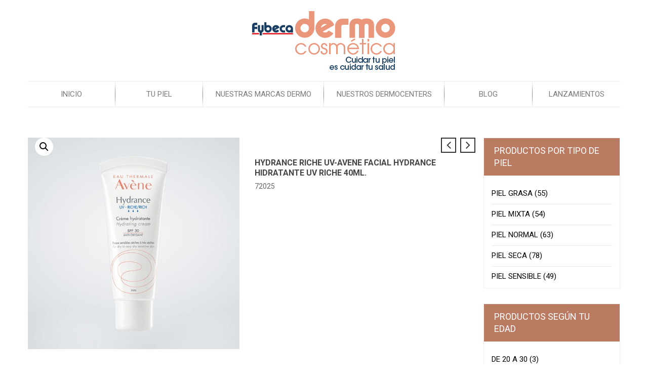

--- FILE ---
content_type: text/html; charset=UTF-8
request_url: https://dermo.fybeca.com/product/hydrance-riche-uv-avene-facial-hydrance-hidratante-uv-riche-40ml/
body_size: 28491
content:
<!DOCTYPE html>
<html lang="es" class="no-js no-svg">
<head>
        <meta charset="UTF-8">
    <meta name="viewport" content="width=device-width, initial-scale=1">
    <link rel="profile" href="http://gmpg.org/xfn/11">

    <link rel="icon" href="http://dermo.fybeca.com/wp-content/uploads/2021/03/fybeca-icn.png" sizes="32x32" />
<link rel="icon" href="http://dermo.fybeca.com/wp-content/uploads/2021/03/fybeca-icn.png" sizes="192x192" />
<link rel="apple-touch-icon" href="http://dermo.fybeca.com/wp-content/uploads/2021/03/fybeca-icn.png" />
<meta name="msapplication-TileImage" content="http://dermo.fybeca.com/wp-content/uploads/2021/03/fybeca-icn.png" />
<title>HYDRANCE RICHE UV-AVENE FACIAL HYDRANCE HIDRATANTE UV RICHE 40ML. &#8211; Fybeca / Dermocosmética</title>
<meta name='robots' content='max-image-preview:large' />
<script type='application/javascript'>console.log('PixelYourSite Free version 8.2.3');</script>
<link rel='dns-prefetch' href='//fonts.googleapis.com' />
<link rel='dns-prefetch' href='//s.w.org' />
<link href='https://fonts.gstatic.com' crossorigin rel='preconnect' />
<link rel="alternate" type="application/rss+xml" title="Fybeca / Dermocosmética &raquo; Feed" href="http://dermo.fybeca.com/feed/" />
<link rel="alternate" type="application/rss+xml" title="Fybeca / Dermocosmética &raquo; Feed de los comentarios" href="http://dermo.fybeca.com/comments/feed/" />
		<script type="text/javascript">
			window._wpemojiSettings = {"baseUrl":"https:\/\/s.w.org\/images\/core\/emoji\/13.0.1\/72x72\/","ext":".png","svgUrl":"https:\/\/s.w.org\/images\/core\/emoji\/13.0.1\/svg\/","svgExt":".svg","source":{"concatemoji":"http:\/\/dermo.fybeca.com\/wp-includes\/js\/wp-emoji-release.min.js"}};
			!function(e,a,t){var n,r,o,i=a.createElement("canvas"),p=i.getContext&&i.getContext("2d");function s(e,t){var a=String.fromCharCode;p.clearRect(0,0,i.width,i.height),p.fillText(a.apply(this,e),0,0);e=i.toDataURL();return p.clearRect(0,0,i.width,i.height),p.fillText(a.apply(this,t),0,0),e===i.toDataURL()}function c(e){var t=a.createElement("script");t.src=e,t.defer=t.type="text/javascript",a.getElementsByTagName("head")[0].appendChild(t)}for(o=Array("flag","emoji"),t.supports={everything:!0,everythingExceptFlag:!0},r=0;r<o.length;r++)t.supports[o[r]]=function(e){if(!p||!p.fillText)return!1;switch(p.textBaseline="top",p.font="600 32px Arial",e){case"flag":return s([127987,65039,8205,9895,65039],[127987,65039,8203,9895,65039])?!1:!s([55356,56826,55356,56819],[55356,56826,8203,55356,56819])&&!s([55356,57332,56128,56423,56128,56418,56128,56421,56128,56430,56128,56423,56128,56447],[55356,57332,8203,56128,56423,8203,56128,56418,8203,56128,56421,8203,56128,56430,8203,56128,56423,8203,56128,56447]);case"emoji":return!s([55357,56424,8205,55356,57212],[55357,56424,8203,55356,57212])}return!1}(o[r]),t.supports.everything=t.supports.everything&&t.supports[o[r]],"flag"!==o[r]&&(t.supports.everythingExceptFlag=t.supports.everythingExceptFlag&&t.supports[o[r]]);t.supports.everythingExceptFlag=t.supports.everythingExceptFlag&&!t.supports.flag,t.DOMReady=!1,t.readyCallback=function(){t.DOMReady=!0},t.supports.everything||(n=function(){t.readyCallback()},a.addEventListener?(a.addEventListener("DOMContentLoaded",n,!1),e.addEventListener("load",n,!1)):(e.attachEvent("onload",n),a.attachEvent("onreadystatechange",function(){"complete"===a.readyState&&t.readyCallback()})),(n=t.source||{}).concatemoji?c(n.concatemoji):n.wpemoji&&n.twemoji&&(c(n.twemoji),c(n.wpemoji)))}(window,document,window._wpemojiSettings);
		</script>
		<style type="text/css">
img.wp-smiley,
img.emoji {
	display: inline !important;
	border: none !important;
	box-shadow: none !important;
	height: 1em !important;
	width: 1em !important;
	margin: 0 .07em !important;
	vertical-align: -0.1em !important;
	background: none !important;
	padding: 0 !important;
}
</style>
	<link rel='stylesheet' id='dashicons-css'  href='http://dermo.fybeca.com/wp-includes/css/dashicons.min.css' type='text/css' media='all' />
<style id='dashicons-inline-css' type='text/css'>
[data-font="Dashicons"]:before {font-family: 'Dashicons' !important;content: attr(data-icon) !important;speak: none !important;font-weight: normal !important;font-variant: normal !important;text-transform: none !important;line-height: 1 !important;font-style: normal !important;-webkit-font-smoothing: antialiased !important;-moz-osx-font-smoothing: grayscale !important;}
</style>
<link rel='stylesheet' id='wp-block-library-css'  href='http://dermo.fybeca.com/wp-includes/css/dist/block-library/style.min.css' type='text/css' media='all' />
<link rel='stylesheet' id='wp-block-library-theme-css'  href='http://dermo.fybeca.com/wp-includes/css/dist/block-library/theme.min.css' type='text/css' media='all' />
<link rel='stylesheet' id='wc-block-vendors-style-css'  href='http://dermo.fybeca.com/wp-content/cache/autoptimize/css/autoptimize_single_1acc6d05dce5567e977de5bb00610c80.css' type='text/css' media='all' />
<link rel='stylesheet' id='wc-block-style-css'  href='http://dermo.fybeca.com/wp-content/cache/autoptimize/css/autoptimize_single_a84c331517c1830fee6715ce8be2e9c7.css' type='text/css' media='all' />
<link rel='stylesheet' id='yith-wcan-shortcodes-css'  href='http://dermo.fybeca.com/wp-content/cache/autoptimize/css/autoptimize_single_ba2f3aae5d2b67dcc56b3745777237e9.css' type='text/css' media='all' />
<style id='yith-wcan-shortcodes-inline-css' type='text/css'>
:root{
	--yith-wcan-filters_colors_titles: #434343;
	--yith-wcan-filters_colors_background: #FFFFFF;
	--yith-wcan-filters_colors_accent: #A7144C;
	--yith-wcan-filters_colors_accent_r: 167;
	--yith-wcan-filters_colors_accent_g: 20;
	--yith-wcan-filters_colors_accent_b: 76;
	--yith-wcan-color_swatches_border_radius: 100%;
	--yith-wcan-color_swatches_size: 30px;
	--yith-wcan-labels_style_background: #FFFFFF;
	--yith-wcan-labels_style_background_hover: #A7144C;
	--yith-wcan-labels_style_background_active: #A7144C;
	--yith-wcan-labels_style_text: #434343;
	--yith-wcan-labels_style_text_hover: #FFFFFF;
	--yith-wcan-labels_style_text_active: #FFFFFF;
	--yith-wcan-anchors_style_text: #434343;
	--yith-wcan-anchors_style_text_hover: #A7144C;
	--yith-wcan-anchors_style_text_active: #A7144C;
}
</style>
<link rel='stylesheet' id='contact-form-7-css'  href='http://dermo.fybeca.com/wp-content/cache/autoptimize/css/autoptimize_single_76e12144b6be9bc0a17dd880c5566156.css' type='text/css' media='all' />
<link rel='stylesheet' id='rs-plugin-settings-css'  href='http://dermo.fybeca.com/wp-content/cache/autoptimize/css/autoptimize_single_54527f5cadfffb297c67253a2b286047.css' type='text/css' media='all' />
<style id='rs-plugin-settings-inline-css' type='text/css'>
#rs-demo-id {}
</style>
<link rel='stylesheet' id='ftc-element-css'  href='http://dermo.fybeca.com/wp-content/cache/autoptimize/css/autoptimize_single_b20efa61b0e22be2522d0eb11701658f.css' type='text/css' media='all' />
<link rel='stylesheet' id='ftc-element-default-css'  href='http://dermo.fybeca.com/wp-content/cache/autoptimize/css/autoptimize_single_e35d29c3796a6ac28759f1e14ecea918.css' type='text/css' media='all' />
<link rel='stylesheet' id='vani-element-style-css'  href='http://dermo.fybeca.com/wp-content/cache/autoptimize/css/autoptimize_single_a319a810e118fde2a7e83f0e221df385.css' type='text/css' media='all' />
<link rel='stylesheet' id='vani-responsive-element-css'  href='http://dermo.fybeca.com/wp-content/cache/autoptimize/css/autoptimize_single_3183cec1997742c86367903225145f56.css' type='text/css' media='all' />
<link rel='stylesheet' id='photoswipe-css'  href='http://dermo.fybeca.com/wp-content/plugins/woocommerce/assets/css/photoswipe/photoswipe.min.css' type='text/css' media='all' />
<link rel='stylesheet' id='photoswipe-default-skin-css'  href='http://dermo.fybeca.com/wp-content/plugins/woocommerce/assets/css/photoswipe/default-skin/default-skin.min.css' type='text/css' media='all' />
<link rel='stylesheet' id='woocommerce-layout-css'  href='http://dermo.fybeca.com/wp-content/cache/autoptimize/css/autoptimize_single_1cbcc9e85ba99c007f519bf1a67feb58.css' type='text/css' media='all' />
<link rel='stylesheet' id='woocommerce-smallscreen-css'  href='http://dermo.fybeca.com/wp-content/cache/autoptimize/css/autoptimize_single_456663a286a204386735fd775542a59e.css' type='text/css' media='only screen and (max-width: 768px)' />
<link rel='stylesheet' id='woocommerce-general-css'  href='http://dermo.fybeca.com/wp-content/cache/autoptimize/css/autoptimize_single_7892d7349e74e7dd7fae386eda2dded7.css' type='text/css' media='all' />
<style id='woocommerce-inline-inline-css' type='text/css'>
.woocommerce form .form-row .required { visibility: visible; }
</style>
<link rel='stylesheet' id='wpos-slick-style-css'  href='http://dermo.fybeca.com/wp-content/cache/autoptimize/css/autoptimize_single_dbd7348e9bfe6474117b3d8ca3bc857e.css' type='text/css' media='all' />
<link rel='stylesheet' id='logo_showcase_style-css'  href='http://dermo.fybeca.com/wp-content/cache/autoptimize/css/autoptimize_single_2fc5116c97d563229d247a96d5311977.css' type='text/css' media='all' />
<link rel='stylesheet' id='jquery-colorbox-css'  href='http://dermo.fybeca.com/wp-content/cache/autoptimize/css/autoptimize_single_9c6b63558e5de592c160563dbe08dd0d.css' type='text/css' media='all' />
<link rel='stylesheet' id='dokan-style-css'  href='http://dermo.fybeca.com/wp-content/cache/autoptimize/css/autoptimize_single_58d8b08029a463dc6f868cfc7c083723.css' type='text/css' media='all' />
<link rel='stylesheet' id='dokan-fontawesome-css'  href='http://dermo.fybeca.com/wp-content/plugins/dokan-lite/assets/vendors/font-awesome/font-awesome.min.css' type='text/css' media='all' />
<link rel='stylesheet' id='dokan-select2-css-css'  href='http://dermo.fybeca.com/wp-content/cache/autoptimize/css/autoptimize_single_8cc5e02d8d728442294924f6bcb9b131.css' type='text/css' media='all' />
<link rel='stylesheet' id='mm_icomoon-css'  href='http://dermo.fybeca.com/wp-content/cache/autoptimize/css/autoptimize_single_646bc98e5c63f2d342697177259559f5.css' type='text/css' media='all' />
<link rel='stylesheet' id='mmm_mega_main_menu-css'  href='http://dermo.fybeca.com/wp-content/cache/autoptimize/css/autoptimize_single_896667f879c67437f757e02b64f7eeb2.css' type='text/css' media='all' />
<link rel='stylesheet' id='woo-variation-swatches-css'  href='http://dermo.fybeca.com/wp-content/plugins/woo-variation-swatches/assets/css/frontend.min.css' type='text/css' media='all' />
<style id='woo-variation-swatches-inline-css' type='text/css'>
.variable-item:not(.radio-variable-item) { width : 30px; height : 30px; } .wvs-style-squared .button-variable-item { min-width : 30px; } .button-variable-item span { font-size : 16px; }
</style>
<link rel='stylesheet' id='woo-variation-swatches-theme-override-css'  href='http://dermo.fybeca.com/wp-content/plugins/woo-variation-swatches/assets/css/wvs-theme-override.min.css' type='text/css' media='all' />
<link rel='stylesheet' id='woo-variation-swatches-tooltip-css'  href='http://dermo.fybeca.com/wp-content/plugins/woo-variation-swatches/assets/css/frontend-tooltip.min.css' type='text/css' media='all' />
<link rel='stylesheet' id='editor-styles-css'  href='http://dermo.fybeca.com/wp-content/cache/autoptimize/css/autoptimize_single_28d5ef1ac5fbe1e9ce53d41e81b33bfa.css' type='text/css' media='all' />
<link rel='stylesheet' id='font-awesome-css'  href='http://dermo.fybeca.com/wp-content/cache/autoptimize/css/autoptimize_single_932f42c7c9dd14bbcf5022abf0b6ce3d.css' type='text/css' media='all' />
<link rel='stylesheet' id='icon-simple-css'  href='http://dermo.fybeca.com/wp-content/cache/autoptimize/css/autoptimize_single_2d4ff088dcac8db5591cf627baea756c.css' type='text/css' media='all' />
<link rel='stylesheet' id='ico-font-css'  href='http://dermo.fybeca.com/wp-content/themes/vani/assets/css/icofont.min.css' type='text/css' media='all' />
<link rel='stylesheet' id='owl.carousel-css'  href='http://dermo.fybeca.com/wp-content/themes/vani/assets/css/owl.carousel.min.css' type='text/css' media='all' />
<link rel='stylesheet' id='chld_thm_cfg_parent-css'  href='http://dermo.fybeca.com/wp-content/cache/autoptimize/css/autoptimize_single_9db7bfd0e65b05f095a86d8b1c0bede7.css' type='text/css' media='all' />
<link rel='stylesheet' id='gg-roboto-css'  href='//fonts.googleapis.com/css?family=Roboto%3A300%2C400%2C500%2C600%2C700%2C800%2C900%26subset%3Dlatin%2Clatin-ext' type='text/css' media='all' />
<link rel='stylesheet' id='gg-lato-css'  href='//fonts.googleapis.com/css?family=Lato%3A300%2C400%2C500%2C600%2C700%2C800%2C900%26subset%3Dlatin%2Clatin-ext' type='text/css' media='all' />
<link rel='stylesheet' id='gg-raleway-css'  href='//fonts.googleapis.com/css?family=Raleway%3A300%2C400%2C500%2C600%2C700%2C800%2C900%26subset%3Dlatin%2Clatin-ext' type='text/css' media='all' />
<link rel='stylesheet' id='ftc-fonts-css'  href='https://fonts.googleapis.com/css?family=Droid+Serif%3A400%2C400i%2C700' type='text/css' media='all' />
<link rel='stylesheet' id='ftc-style-css'  href='http://dermo.fybeca.com/wp-content/themes/vani-child/style.css' type='text/css' media='all' />
<style id='ftc-style-inline-css' type='text/css'>
  

/*
1. FONT FAMILY
2. GENERAL COLORS
*/


/* ============= 1. FONT FAMILY ============== */
html, 
body,
.widget-title.product_title,.newletter_sub_input .button.button-secondary,
.mega_main_menu.primary ul li .mega_dropdown > li.sub-style > .item_link .link_text,
.elementor-widget-ftc_single_image .ftc-image-caption,
.bn-row1-h19 .ftc-image-caption h4,
.bn-row1-h19 .ftc-image-caption p,
.ftc_products_slider.swiper-container.style_2 .title-product-slider h2.title-product,
.bl-h19 .title-blogs-grid h2,
.ftc-blogs-slider.style_v1 .blogs-slider .post-text h4,
.elementor-text-editor h1.title-port-h20,
.heading-title .title-ft-top-h20,
.ftc-elements-blogs.style_v2 .ftc-blogs .post-text h4 a,
.blog-ft-h19 .ftc-elements-blogs .post-text p,
.bl1-h22 .ftc-elements-blogs .post .post-text h4
, .woocommerce div.product .product_title
, .title-product-grid p
, .title-product-slider > *
, .elementor-text-editor h3
, .footer-mid28 .elementor-widget-wp-widget-tag_cloud
, .header-layout23 .cart-total
, .footer-mid30 .elementor-widget-wp-widget-tag_cloud .elementor-widget-container
, .footer-mid30 .elementor-heading-title
, .title-product-slider *
,.ftc_products_slider.style_12 .products .product .price,
.ftc_products_slider.style_13 .ftc-product.product .item-description span.price span.amount,.footer-middle33 .elementor-widget-wp-widget-tag_cloud .elementor-widget-container
{
    font-family: Roboto;
}
.mega_main_menu.primary ul li .mega_dropdown > li.sub-style > ul.mega_dropdown,
.mega_main_menu li.multicolumn_dropdown > .mega_dropdown > li .mega_dropdown > li,
.mega_main_menu.primary ul li .mega_dropdown > li > .item_link .link_text,
.info-open,
.info-phone,
.ftc-sb-account .ftc-account > a,
.ftc-sb-account,
.my-wishlist-wrapper *,
.dropdown-button span > span,
body p,
.wishlist-empty,
div.product .social-sharing li a,
.ftc-search form,
.ftc-shop-cart,
.conditions-box,
.item-description .price,
.test-content .content,
.test-content .byline,
.widget-container ul.product-categories ul.children li a,
.widget-container:not(.ftc-product-categories-widget):not(.widget_product_categories):not(.ftc-items-widget) :not(.widget-title),
.ftc-product-category ul.tabs li span.title,
.woocommerce-pagination,
.woocommerce-result-count,
.woocommerce .products.list .product h3.product-name > a,
.woocommerce-page .products.list .product h3.product-name > a,
.woocommerce .products.list .product .price .amount,
.woocommerce-page .products.list .product .price .amount,
.products.list .product-short-meta.list,
div.product .single_variation_wrap .amount,
div.product div[itemprop="offers"] .price .amount,
.orderby-title,
.blogs .excerpt,
.blog .entry-info .entry-summary .short-content,
.single-post .entry-info .entry-summary .short-content,
.single-post article .post-info .info-category,
.single-post article .post-info .info-category,
#comments .comments-title,
#comments .comment-metadata a,
.post-navigation .nav-previous,
.post-navigation .nav-next,
.woocommerce-review-link,
.ftc_feature_info,
.woocommerce div.product p.stock,
.woocommerce div.product .summary div[itemprop="description"],
.woocommerce div.product p.price,
.woocommerce div.product .woocommerce-tabs .panel,
.woocommerce div.product form.cart .group_table td.label,
.woocommerce div.product form.cart .group_table td.price,
footer,
footer a,
.blogs article .image-eff:before,
.blogs article a.gallery .owl-item:after
, .ftc-product-grid.style_3 .load-more-product .load-more
, .ftc-element-image .button-banner .single-image-button
, .ftc-element-testimonial .infomation
, .ftc-element-testimonial .byline
, .header-layout22 .custom_info
, .header-layout22 .custom_content
{
    font-family: Roboto;
}
body,
.site-footer,
.woocommerce div.product form.cart .group_table td.label,
.woocommerce .product .conditions-box span,
.item-description .meta_info .button-in.wishlist a, .item-description .meta_info .button-in.compare a,
ul.product_list_widget li > a, h3.product-name > a,
h3.product-name, 
.detail-nav-summary a .product-detail-nav span,
.info-company li i,
.social-icons .ftc-note:before,
.widget-container ul.product-categories ul.children li,s
.details_thumbnails .owl-nav > div:before,
div.product .summary .yith-wcwl-add-to-wishlist a:before,
.pp_woocommerce div.product .summary .compare:before,
.woocommerce div.product .summary .compare:before,
.woocommerce-page div.product .summary .compare:before,
.woocommerce #content div.product .summary .compare:before,
.woocommerce-page #content div.product .summary .compare:before,
.woocommerce div.product form.cart .variations label,
.woocommerce-page div.product form.cart .variations label,
.pp_woocommerce div.product form.cart .variations label,
.ftc-product-category ul.tabs li span.title,
blockquote,
.ftc-number h3.ftc_number_meta,
.woocommerce .widget_price_filter .price_slider_amount,
.wishlist-empty,
.woocommerce div.product form.cart .button,
.woocommerce table.wishlist_table
{
    font-size: 17px;
}
/* ========== 2. GENERAL COLORS ========== */
/* ========== Primary color ========== */

.header-currency:hover .ftc-currency > a,
.ftc-sb-language:hover li .ftc_lang,
.woocommerce a.remove:hover,
.ftc_shopping_form .ftc_cart_check > a.button.btn_cart:hover,
.my-wishlist-wrapper a:hover,
.ftc-sb-account .ftc-account > a:hover,
.header-currency .ftc-currency ul li:hover,
.dropdown-button span:hover,
body.wpb-js-composer .vc_general.vc_tta-tabs .vc_tta-tab.vc_active > a,
body.wpb-js-composer .vc_general.vc_tta-tabs .vc_tta-tab > a:hover,
.blogs article h3.product_title a,        
.mega_main_menu.primary .mega_dropdown > li > .item_link:hover *,
.mega_main_menu.primary .mega_dropdown > li.current-menu-item > .item_link *,       
.woocommerce .products .product .price,
.woocommerce div.product p.price,
.woocommerce div.product span.price,
.woocommerce .products .star-rating,
.woocommerce-page .products .star-rating,
div.product div[itemprop="offers"] .price .amount,
div.product .single_variation_wrap .amount,
.pp_woocommerce .star-rating:before,
.woocommerce .star-rating:before,
.woocommerce-page .star-rating:before,
.woocommerce-product-rating .star-rating span,
ins .amount,
.ftc-meta-widget .price ins,
.ftc-meta-widget .star-rating,
.ul-style.circle li:before,
.woocommerce form .form-row .required,
.blog .comment-count i,
.single-post .comment-count i,
.single-post article .post-info .info-category,
.single-post article .post-info .info-category .cat-links a,
.single-post article .post-info .info-category .vcard.author a,
.breadcrumb-title .breadcrumbs-container a:hover,
.woocommerce .product .item-description .meta_info a:hover,
.woocommerce-page .product .item-description .meta_info a:hover,
.ftc-meta-widget.item-description .meta_info a:hover,
.ftc-meta-widget.item-description .meta_info .yith-wcwl-add-to-wishlist a:hover,
.ftc-gridlist-toggle-icon a.active,
.shortcode-icon .vc_icon_element.vc_icon_element-outer .vc_icon_element-inner.vc_icon_element-color-orange .vc_icon_element-icon,
.comment-reply-link .icon,
body table.compare-list tr.remove td > a .remove:hover:before,
a:hover,
a:focus,
.vc_toggle_title h4:hover,
.vc_toggle_title h4:before,
.blogs article h3.product_title a:hover,
.ftc-tiny-account-wrapper::before, #ftc_language > ul > li::before, .header-currency .ftc-currency::before,
.mega_main_menu.primary ul li .mega_dropdown > li.sub-style > .item_link .link_text,
.ftc-sb-testimonial .test-content .name a,
.header_center strong, div.product .summary .yith-wcwl-add-to-wishlist a:hover
.woocommerce ul.product_list_widget .price .amount,
h3.product-name > a:hover,
.ftc-shop-cart .price .amount,
#ftc_search_drop ul li .price .amount,
.woocommerce nav.woocommerce-pagination ul li a:hover, .woocommerce-page nav.woocommerce-pagination ul li a:hover,
.woocommerce nav.woocommerce-pagination ul li a.next:hover, .woocommerce-page nav.woocommerce-pagination ul li a.next:hover,.woocommerce nav.woocommerce-pagination ul li a.prev:hover, .woocommerce-page nav.woocommerce-pagination ul li a.prev:hover,
.woocommerce div.product .woocommerce-tabs ul.tabs li.active a,
.woocommerce div.product .woocommerce-tabs ul.tabs li a:hover,
h4.product-name > a:hover,
.blogs .item h3.product_title a:hover,
.ftc-product-category ul.tabs li:hover span.title,
button.button-secondary:hover:before,
#right-sidebar .product_list_widget:hover li.ftc_cart:before,
li.ftc_lang_fran:hover a, li.ftc_lang_esp:hover a,
.ftc-product-category ul.tabs li.current span.title,
.ftc_cart:before, .ftc_search_ajax .search-button:after,
.ftc-my-wishlist a:before,
.ftc-sb-account .ftc-account a.ftc_my_account:before,
.ftc-sb-account .ftc-account .ftc_login a.login:before,
.ftc-my-wishlist a:hover,
.ftc-feature .feature-content:hover h3 a,
.mega_main_menu.primary > .menu_holder > .menu_inner > ul > li:hover > .item_link *,
.mega_main_menu.primary > .menu_holder > .menu_inner > ul > li.current-menu-item > .item_link *,
.mega_main_menu.primary > .menu_holder > .menu_inner > ul > li.current-menu-ancestor:before,
.mega_main_menu.primary > .menu_holder > .menu_inner > ul > li:hover:before,
.mega_main_menu.primary > .menu_holder > .menu_inner > ul > li.current-menu-ancestor > .item_link *,
.ftc-tiny-cart-wrapper .cart-number, .mega_main_menu.primary > .menu_holder > .menu_inner > ul > li > .item_link:focus .link_text,
.mega_main_menu.primary > .menu_holder.sticky_container > .menu_inner > ul > li.current-menu-item > .item_link *,
.mega_main_menu.primary > .menu_holder.sticky_container > .menu_inner > ul > li > .item_link:hover *,
.ftc-shop-cart .cart-number,
.mega_main_menu.primary .mega_dropdown > li.current-menu-item > .item_link *,
.mega_main_menu.primary .mega_dropdown > li > .item_link:focus *,
.mega_main_menu.primary .mega_dropdown > li > .item_link:hover *,
.mega_main_menu.primary li.post_type_dropdown > .mega_dropdown > li > .processed_image:hover > .cover > a > i,
.post-info .entry-bottom .caftc-link,
body .post-info .entry-bottom .caftc-link .cat-links a, body .post-info .entry-bottom .vcard.author a,
.vc_toggle_active .vc_toggle_title h4,
.woocommerce-info::before,
.ftc-account .ftc_login a.login:hover span,
.blog article .post-info .entry-title a:hover,
.mega_main_menu.primary > .menu_holder > .menu_inner > ul > li:hover > .item_link,
.mega_main_menu.primary > .menu_holder > .menu_inner > ul > li > .item_link:hover, 
.mega_main_menu.primary > .menu_holder > .menu_inner > ul > li > .item_link:focus, 
.mega_main_menu.primary > .menu_holder > .menu_inner > ul > li:hover > .item_link *, 
.mega_main_menu.primary > .menu_holder > .menu_inner > ul > li.current-menu-ancestor > .item_link,
.mega_main_menu.primary > .menu_holder > .menu_inner > ul > li.current-menu-ancestor > .item_link *, 
.mega_main_menu.primary > .menu_holder > .menu_inner > ul > li.current-page-ancestor > .item_link *, 
.mega_main_menu.primary > .menu_holder > .menu_inner > ul > li.current-post-ancestor > .item_link *, 
.mega_main_menu.primary > .menu_holder > .menu_inner > ul > li.current-menu-item > .item_link *,
.ftc-blogs-wg a.post-title:hover,
.post-navigation .nav-links div a:hover:before,
.caftc-link span.cat-links > a,
.home .ftc_cart:before,
.ftc-sb-testimonial .test-content .test_name a:hover,
.widget-container ul.product-categories li:hover >a,
section.woocommerce.widget_layered_nav ul li:hover a,
.post-info .entry-bottom span a,
.breadcrumb-title .breadcrumbs-container span.current, .breadcrumb-title .breadcrumbs-container a:hover,
.woocommerce ul.product_list_widget .price .amount,
.summary.entry-summary .star-rating:before, .summary.entry-summary .star-rating span::before,
.breadcrumb-title .breadcrumbs-container,
div.product .summary .yith-wcwl-add-to-wishlist a:hover,
.woocommerce .star-rating::before, .woocommerce .star-rating span::before, .pp_woocommerce .star-rating::before, .pp_woocommerce .star-rating span::before,
.comment-form-rating .stars a,
.newsletterpopup .close-popup:hover:after,
.mobile-wishlist a:hover,
.ftc_cart_check .total .woocommerce-Price-amount,
.author:hover,
.author:hover a,
.footer-mobile i,
.widget-container.widget_categories ul .cat-item:hover,
.widget-container.widget_categories ul .cat-item:hover a
, .ftc-off-canvas-cart .widget_shopping_cart_content a.button.btn_cart.wc-forward:hover
, .woocommerce.widget_shopping_cart .total .amount, .ftc-off-canvas-cart ul.product_list_widget li .quantity .amount
, .ftc-tini-cart p.buttons a.button.btn_cart.wc-forward:hover
, .ftc-tini-cart .woocommerce.widget_shopping_cart li span.quantity .amount
, .header-ftc a.ftc-cart-tini:before, .nav-right a.ftc-cart-tini
,  .header-ftc.header-layout2 .cart-total, .feature-v4>div:hover h3.feature-title a
, p.woocommerce-mini-cart__buttons.buttons > a.button.wc-forward:hover, .watch-videos:hover 
, .home5 h4.product_title.product-name a:hover, .home5 h3.entry-title.title_sub a:hover
, .home5 .entry-header .author a:hover, span.natural, .ftc-checkout a:before
, .header-layout4 .nav-left div a:hover,  footer .copy-com a:hover, .menu-ft a:hover
, .off-can-vas-inner ul li a:hover, .ftc-search-product .item-description .product_title:hover
, .ftc-search-product .item-description .price,
.header-layout5 .ftc-checkout a:hover,
.footer-center-h9 .copy a:hover,
.footer-center-h11 .copy a,
.woocommerce .product-v2 .products .product .item-image .button-in-product a:hover,
footer .blogs .item .content-meta .entry-title a:hover,
.blog-v2 .blog-vela .content-meta header.entry-header>div .byline a:hover,
.header-layout8 .ftc-currency a:hover,
.header-layout8 .ftc_language>ul>li>a:hover,
.footer-center-h11 .newletter_sub button.button.button-secondary:hover:before,
.blog-v2 .blog-vela .content-meta header.entry-header>div .byline:hover i,
.blog-v2 .blog-vela .content-meta header.entry-header>div .byline:hover a,
.header-layout6 .nav-left a:hover .cart-total,
.header-layout6 a.ftc-cart-tini.cart-item-canvas:hover:before,
.footer-menu ul li a:hover,
.ftc-portfolio-wrapper:not(.style_1) .filter-bar li.current, .ftc-portfolio-wrapper:not(.style_1) .filter-bar li:hover,
.header-layout6 .ftc-currency a:hover, .header-layout6 .ftc_language>ul>li>a:hover,
.ftc-sb-testimonial.testi-v1 .test-content .test_byline,
.home14mid .info-company li i,
.widget .home14mid ul.bullet li,
.menu-our-category-container >ul >li.menu-item-has-children:hover:before,
.testi-3 .ftc-sb-testimonial.testi-v4 .test-content:before,
.ftc-portfolio-wrapper .portfolio-inner .item .thumbnail .figcaption h3 a:hover,
.ftc-product-attribute >div.option.selected:not(.color) a,
.h18-fl .ftc-smooth-image .ftc-effect:before,
.ftc-portfolio-wrapper.port-v3  .portfolio-inner .item .thumbnail .figcaption h3 a:hover,
.ftc_language>ul>li>a:hover,
footer .home14mid ul.bullet li a:before,
body .blog-testi button.button.button-secondary:hover:before,
.header-h17 a.ftc-cart-tini.cart-item-canvas:hover:before,
.header-h17 .ftc_search_ajax .search-button:hover:after,
.header-h17 .btn-q:hover i,
.header-layout11 .ftc-checkout a:hover,
.header-layout11 .ftc-checkout i,
.header-layout11 .ftc-sb-account i,
.ftc-portfolio-wrapper.port-v4  .portfolio-inner .item .thumbnail .figcaption h3 a:hover,
.threesixty-product-360 .nav_bar a:hover,
.ftc-video .ftc-product-video-button:hover:before
,.woocommerce .products .meta_info .yith-wcwl-add-to-wishlist.added a,
.ftc-product-video-button:hover:before,
.widget-container.ftc-product-categories-widget ul.product-categories li:hover span.icon-toggle
, .widget-container ul.product-categories li.cat-item.current a
, .widget_categories.widget-container ul li.current-cat
, .widget_categories.widget-container ul li.current-cat a
, .blog-v7 .blogs .item a.button-readmore:hover, .post-info-author .author a
, .blockquote-meta a.button-readmore:hover, .post-info .button-readmore:hover
, .date-time-line span, .edit-link a.comment-edit-link:hover
, .widget_categories ul li.current-cat:before, .widget_categories ul li:hover:before
, .ftc_language ul li ul li a:hover
, .blog-testi .newletter_sub .button:hover
, .newletter_sub .button:hover, .header-layout11 .mobile-button

, .navigation-slider div.style_2:hover
, .header-layout16 .mobile-button
, .header-layout16 .ftc-search-product:hover .ftc_search_ajax .ajax-search-content span
, .header-layout16 .ftc-search-product:hover .ftc_search_ajax .search-button:after
, .header-layout16 .ftc-shop-cart:hover .ftc-tini-cart .cart-item .my-cart
, .header-layout16 .ftc-shop-cart:hover a.ftc-cart-tini:before
, a.in-ft-h19:hover
, .header-layout17 .ftc-search-product:hover .ftc_search_ajax .ajax-search-content span
, .header-layout17 .ftc-search-product:hover .ftc_search_ajax .search-button:after
, .header-layout17 .nav-right .ftc-shop-cart:hover .cart-total
, .header-layout17 .ftc-shop-cart:hover a.ftc-cart-tini:before

, .testi-h19 .ftc-element-testimonial.style_1 .testimonial-content .content-info .byline
, .ftc-element-testimonial.style_1 .swiper-pagination-bullets .swiper-pagination-bullet.swiper-pagination-bullet-active:before
, .text-bn-row1-h20 .bn-row1-right-h20 p.tx-row5
, .home19.tp-bullets .tp-bullet.selected
, .ft-ele-h19.elementor-element .newletter_sub .button:hover:before
, .ft-bot-h19 .elementor-widget-ftc-nav ul.ftc-elements-nav-menu > li.menu-item:hover .mme-navmenu-link
, .header-layout18 .ftc-checkout i.icon-check, .header-layout18 .ftc-checkout a:hover
, .header-layout18 .ftc-sb-language:hover div > ul > li > a
, .header-layout18 .ftc-shop-cart:hover .ftc-tini-cart .cart-item .my-cart
, .header-layout18 .ftc-search-product:hover .ftc-search form .ftc_search_ajax button.search-button span
, .header-layout18 .ftc-sb-account .ftc_login a.login:before
, .ftc-product-tabs.style_2 .tabs-wrapper .tab-title.active .title
, .ftc-product-tabs.style_2 .tabs-wrapper .tab-title:hover .title
, .button-pr-tab-h5 .elementor-text-editor a
, .header-layout20 .ftc-search:hover form .ftc_search_ajax button.search-button span
, .header-layout20 .ftc-tini-cart:hover .my-cart
, .header-layout20 .mobile-button , .ftc-product-grid.style_3 h4.product_title a:hover
, .header-layout21 .ftc_search_ajax:hover .search-button:after
, .header-layout21 div .cart-item:hover a.ftc-cart-tini:before
, .ftc-element-testimonial.style_5 .testimonial-content .infomation:before,
.text-footer-bottom-company:hover,.header-ftc .mega_main_menu.primary > .menu_holder > .menu_inner > ul > li > .item_link:hover,.header-ftc .mega_main_menu.primary > .menu_holder > .menu_inner > ul > li > .item_link,
footer p.tx-ft-bot-h6 a:hover,.play-button-small .elementor-custom-embed-play:hover .eicon-play:before,
.feature-h6:hover .feature-h6-nb .elementor-text-editor p,.footer-middle27 .elementor-element-5c62ce94 a:hover,
.footer-mobile > div > a:hover,
.footer-middle31 .elementor-widget-wp-widget-tag_cloud .tagcloud a:hover,
.ftc_products_slider.style_12 .ftc-products h4.product-name>a:hover,
.ftc_products_slider.style_15 .button-in-product .add-to-cart a:hover span,
.video-h35 .elementor-custom-embed-play .eicon-play:hover,
.header-layout27 .menu2 .mega_main_menu.primary>.menu_holder>.menu_inner>ul>li>.item_link .link_text:hover,
.ftc_products_slider.product-template.swiper-container.style_14 .item-description h4.product-name a:hover,.ftc-product-grid.style_5 .ftc-product h4.product-name>a:hover,
.ftc-simple li.current-menu-ancestor > a,.ftc-simple li:hover > a,.ftc-simple li.current-menu-ancestor > a > .sub-arrow,.ftc-simple li:hover > a > .sub-arrow,
.ftc_products_slider.style_15 .button-in-product .add-to-cart .added_to_cart:hover,
.header-layout30 .menu2 .mega_main_menu.primary>.menu_holder>.menu_inner>ul>li>.item_link .link_text:hover,
.header-layout25 .ftc_search_ajax:hover .search-button:after,
.banner-text-h33 .ftc-image-content .button-banner a:hover,
section.ftc-sticky-atc .content-product .description .price span.amount,
.header-layout26 .ftc-search-product .ftc-search form .ftc_search_ajax:hover button.search-button:after,.header-layout26 .ftc-shop-cart:hover a.ftc-cart-tini:before,
.ft-mid-h5 a.mail-ft-h5:hover,.ftc_products_slider.style_2 .ftc-product.product .item-image .button-in-product div.add-to-cart a.add_to_cart_button:hover .fa-shopping-cart:before,
.ftc_products_slider.style_2 .ftc-product.product .item-image .button-in-product a.quickshop:hover .icon-magnifier:before,
.ftc-product-tabs.style_2 .tabs-content-wrapper .product .item-description .meta_info a:hover i,
.ftc-product-tabs.style_2 .button-in-product a.quickshop:hover i,
.ftc_products_slider.style_8 .button-in-product a.quickshop:hover i,
.header-layout24 .ftc-shop-cart:hover a.ftc-cart-tini:before,
.ftc_products_slider.style_15 .button-in-product .quickshop:hover i,
.ftc_products_slider.style_6 .product .item-description .meta_info .compare.added:hover:before,
.ftc-product-tabs.style_2 .product .item-description .meta_info .compare.added:hover:before,
.ftc_products_slider.style_8 .product .item-description .meta_info a.compare.added:hover:before,
.ftc_products_slider.style_6 .ftc-product.product .item-image .button-in-product a.quickshop:hover,.ftc_products_slider.style_2 .ftc-product.product .item-image .button-in-product div.add-to-cart a.added_to_cart:hover:after,
.ftc_products_slider.style_3 .ftc-product.product .item-image .button-in-product div.add-to-cart a.added_to_cart:hover:after,.ftc_products_slider.style_3 .ftc-product.product .item-image .button-in-product a.quickshop:hover .icon-magnifier:before,.ftc_products_slider.style_3 .ftc-product.product .item-image .button-in-product div.add-to-cart a.add_to_cart_button:hover:before,
.testi-h36 .ftc-element-testimonial.style_5 .testimonial-content h4.name:hover a
{
    color: #bb7b62;
}
.woocommerce a.remove:hover,
.h10-banner .ftc-sb-button a.ftc-button:hover,
.product .item-image .button-in-product .yith-wcwl-add-to-wishlist.added  a i,
.blog-v6 .blog-vela .content-meta .button-readmore:hover,
body .rev_slider_wrapper .home7.tp-bullets .tp-bullet.selected:before,
.home7.tp-bullets .tp-bullet.selected:before, .home7.tp-bullets .tp-bullet:hover:before,
.footer-middle31 .elementor-widget-icon-list .elementor-icon-list-icon:hover i,
.text-footer-bottom-company:hover,
.header-ftc .ftc_search_ajax:hover .search-button:after,.header-ftc .nav-right .ftc-shop-cart:hover a.ftc-cart-tini:before,
.footer-child1-h8 .elementor-element.elementor-element-11e0c43 .elementor-icon-box-content:hover .elementor-icon-box-description,
.footer-child1-h8 .elementor-element.elementor-element-11e0c43 .elementor-icon-box-content:hover .elementor-icon-box-description a,.contact-mail-29 span:hover
{
   color: #bb7b62 !important;
}
.ftc_account_form .ftc_cart_check > a.button.checkout:hover,
.woocommerce .widget_price_filter .price_slider_amount .button:hover,
.woocommerce-page .widget_price_filter .price_slider_amount .button:hover,
body input.wpcf7-submit:hover,
.woocommerce div:not(.swiper-slide) .product .item-image .button-in-product > div a:hover,
.woocommerce .products.list .product .item-description .button-in a:not(.quickshop):hover,
.woocommerce .products.list .product .item-description .button-in.quickshop i:hover,
.counter-wrapper > div,
.tp-bullets .tp-bullet:after,
.woocommerce .product .conditions-box .onsale,
.woocommerce #respond input#submit:hover, 
.woocommerce a.button:hover,
.woocommerce button.button:hover, 
.woocommerce input.button:hover,
.woocommerce .products .product .item-image .button-in:hover a:hover,
.vc_color-orange.vc_message_box-solid,
.woocommerce nav.woocommerce-pagination ul li span.current,
.woocommerce-page nav.woocommerce-pagination ul li span.current,
.woocommerce nav.woocommerce-pagination ul li a.next:hover,
.woocommerce-page nav.woocommerce-pagination ul li a.next:hover,
.woocommerce nav.woocommerce-pagination ul li a.prev:hover,
.woocommerce-page nav.woocommerce-pagination ul li a.prev:hover,
.woocommerce nav.woocommerce-pagination ul li a:hover,
.woocommerce-page nav.woocommerce-pagination ul li a:hover,
.woocommerce .form-row input.button:hover,
.load-more-wrapper .button:hover,
body .vc_general.vc_tta-tabs.vc_tta-tabs-position-left .vc_tta-tab:hover,
body .vc_general.vc_tta-tabs.vc_tta-tabs-position-left .vc_tta-tab.vc_active,
.woocommerce div.product form.cart .button:hover,
.woocommerce div.product div.summary p.cart a:hover,
.woocommerce #content div.product .summary .compare:hover,
div.product .social-sharing li a:hover,
.woocommerce div.product .woocommerce-tabs ul.tabs li.active,
.woocommerce .wc-proceed-to-checkout a.button.alt:hover,
.woocommerce .wc-proceed-to-checkout a.button:hover,
.woocommerce-cart table.cart input.button:hover,
.owl-dots > .owl-dot span:hover,
.owl-dots > .owl-dot.active span,
footer .style-3 .newletter_sub .button.button-secondary.transparent,
.woocommerce .widget_price_filter .ui-slider .ui-slider-range,
body .vc_tta.vc_tta-accordion .vc_tta-panel.vc_active .vc_tta-panel-title > a,
body .vc_tta.vc_tta-accordion .vc_tta-panel .vc_tta-panel-title > a:hover,
body div.pp_details a.pp_close:hover:before,
.vc_toggle_title h4:after,
body.error404 .page-header a,
.pp_woocommerce div.product form.cart .button,
.shortcode-icon .vc_icon_element.vc_icon_element-outer .vc_icon_element-inner.vc_icon_element-background-color-orange.vc_icon_element-background,
.style1 .ftc-countdown .counter-wrapper > div,
.style2 .ftc-countdown .counter-wrapper > div,
.style3 .ftc-countdown .counter-wrapper > div,
#cboxClose:hover,
body > h1,
table.compare-list .add-to-cart td a:hover,
.vc_progress_bar.wpb_content_element > .vc_general.vc_single_bar > .vc_bar,
div.product.vertical-thumbnail .details-img .owl-controls div.owl-prev:hover,
div.product.vertical-thumbnail .details-img .owl-controls div.owl-next:hover,
ul > .page-numbers.current,
ul > .page-numbers:hover,
.owl-nav > div:hover,
body.wpb-js-composer .vc_general.vc_tta-tabs.default_no_border .vc_tta-tab.vc_active > a, body.wpb-js-composer .vc_general.vc_tta-tabs.default_no_border .vc_tta-tab > a:hover,
.vc_icon_element.vc_icon_element-outer .vc_icon_element-inner.vc_icon_element-size-md,
.bannerfree,
.ftc-sb-button a.ftc-button-1,
body > h1:first-child,
table.compare-list .add-to-cart td a:hover,
.ftc-quickshop-wrapper .cart a.single_add_to_cart_button,
.ftc_products_slider.style_12 .woocommerce .products .product .item-image .button-in-product a:hover,
.ftc-product-category ul.tabs li.current span.icon,
.ftc-product-category ul.tabs li:hover span.icon,
.loading-more.button,
.woocommerce .product .item-description .meta_info a:hover,
.vc_toggle_title h4:before,
.right-slider-product .ftc-product-slider .owl-carousel .owl-nav div, 
.our-testimonials .ftc-sb-testimonial .owl-nav div,
.ftc_account_form p.ftc_login_submit input.button-secondary.button:hover,
.single-post form.comment-form .form-submit input[type="submit"]:hover,
.slider-single-product .item-description .meta_info .add-to-cart >a:hover .ftc-note,
.ftc-product-categories-widget .widget-title, .widget_price_filter .widget-title, .widget_layered_nav .widget-title, section.widget-container h3.widget-title, .left-blog-sidebar  section.widget-container h3.widget-title,
.vc_toggle_active .vc_toggle_title h4:before, a.page-numbers:hover,
.text_service a,
#today,
#to-top a,.woocommerce .wishlist_table td.product-add-to-cart a:hover,
.wpcf7 .wpcf7-form-control.wpcf7-submit:hover,
.ftc-mobile-wrapper .menu-text .btn-toggle-canvas.btn-close,
.woocommerce button.button.alt:hover, .ftc-off-canvas-cart .widget_shopping_cart_content a.button.checkout.wc-forward:hover
,.ftc-tini-cart p.buttons a.button.checkout.wc-forward:hover
,input[type="submit"].dokan-btn-theme, a.dokan-btn-theme, .dokan-btn-theme
, .cookies-buttons  a.btn.btn-size-small.btn-color-primary.cookies-accept-btn 
, .cookies-buttons  a.cookies-more-btn
, .feature-v4 .ftc-feature .feature-content a.ftc_feature_image
, .feature-v4>div:hover .feature-content a.ftc_feature_image
,a.dokan-btn-theme:active, .dokan-btn-theme:active
, p.woocommerce-mini-cart__buttons.buttons > a.button.checkout.wc-forward:hover
, .cookies-buttons a:hover, .after-loop-wrapper span.page-load-status:hover 
, .woocommerce .ftc-product .load-more, .mail-home8 .newletter_sub input[type="text"]
, .home5 .owl-carousel .owl-nav div:hover,
.single-portfolio .single-navigation a:hover:before,
.single-portfolio .icon-left:before,
.single-portfolio .icon-left:after,
footer .footer-center-h9 .social-icons li a:hover i,
.h9-text:before,
.h10-off .ftc-sb-button a.ftc-button,
.h10-banner .ftc-sb-button a.ftc-button:hover:before,
.h10-banner .ftc-sb-button a.ftc-button:hover:after,
footer .title-h11:before,
footer .footer-center-h11 .social-icons li a:hover i,
.bth15 .vc_general.vc_btn3:hover,
.deals-h16 .owl-carousel .owl-nav >div:hover,
.btn-bor:hover:before,
body.wpb-js-composer .vc_general.vc_tta-tabs.tab-count2 .vc_tta-tabs-container .vc_tta-tab.vc_active:before,
.palink a:hover:after,
.woocommerce .pr-v2 .load-more-wrapper a.load-more:hover,
.header-h17.nav-right .cart-total,
.dokan-store-contact .widget-title, .header-layout10, 
.header-layout10 .ftc-search-product .ftc-search form .ftc_search_ajax button.search-button,
.ftc-portfolio-wrapper .portfolio-inner .item .thumbnail .icon-group a:hover, 
.ftc-portfolio-wrapper .item .icon-group .po-social-sharing:hover:before,
.header-ftc.header-layout10 .header-nav.header-sticky-hide, .dokan-single-store .dokan-store-tabs ul li a:hover
, .blog-v7 .load-more-wrapper .button:hover, article.post-item.format-quote blockquote.blockquote-bg,
.ftc-blockquote blockquote.blockquote-bg, ul.post_list_widget blockquote.blockquote-bg
, .blog-image.gallery .owl-nav > div:hover, .blog-time .item:hover .date-time-line
, rs-module rs-arrow.tparrows.navi , .related-posts .blogs a.button-readmore:hover
, .ft-top-h20 .newletter_sub input[type="text"]
, .ftc-element-testimonial.style_1 .swiper-pagination-bullets .swiper-pagination-bullet.swiper-pagination-bullet-active:after
, .ftc-element-testimonial.style_1 .testimonial-content .content-info .byline:after
, .ftc-elements-blogs.style_v2 .ftc-blogs .post-text a.ftc-readmore:hover:after
, .text-bn-row1-h20 .bn-row1-right-h20:before
, .bl-h20 .ftc-elements-blogs.style_v2 .ftc-blogs:nth-child(2n+2) .post-text a.ftc-readmore:hover:before
, .text-bn-row1-h20 .bn-row1-right-h20 p.tx-row5:after
, .ft-icon-h19.elementor-widget-icon-list .elementor-icon-list-icon:hover
, .ftc-elements-blogs.style_v3 .inner-wrap .element-date-timeline
, h2 .tit-pr-h21:before, h2 .tit-pr-h21:after
, .ftc-product-grid.style_3 .load-more-product a.load-more.button:hover
, .footer-middle27 .elementor-widget-wp-widget-tag_cloud .tagcloud a:hover
, .footer-middle27 .ft-icon-h19.elementor-widget-icon-list .elementor-icon-list-icon:hover
, .footer-middle27 .elementor-widget-icon-list .elementor-icon-list-icon:hover
, .ftc_products_slider.style_8 .product .item-description .meta_info a.add_to_cart_button 
, .bn1-h28 .ftc-image-content .single-image-button
, .footer-mid28 .newletter_sub button.button:hover
, .ftc_products_slider.style_10 .products .product .product_title.product-name:after 
, .bl-h19 .title-blogs-grid h2:before, .bl-h19 .title-blogs-grid h2:after
, .header-layout16 .mega_main_menu.primary > .menu_holder > .menu_inner > ul > li:hover > a:after
, .header-layout16 .mega_main_menu.primary > .menu_holder > .menu_inner > ul > li.current-menu-ancestor > a:after
, .pro-h21 .ftc_products_slider.style_4 .ftc-product.product .item-image .button-in-product > a:hover
, .pro-h21 .ftc_products_slider.style_4 .ftc-product.product .item-image .button-in-product > div a:hover
, .ftc_products_slider.style_10 .title-product-slider:after,
.title-h7 .elementor-heading-title:before,
.title-h7 .elementor-heading-title:after,
.header-layout24 .social-iconss ul li:hover,
.tx1-sv1-h22:before,.button-bn1-h8:after,
.header-layout10 .is-sticky .header-nav,
.header-layout21 .is-sticky .header-content,
.form-contact-home31 .wpcf7 .wpcf7-submit,
.product-home31 .ftc_products_slider .ftc-product.product .item-image .conditions-box span,.header-layout24 .cart-total,.header-layout26 .ftc-shop-cart:hover .cart-total,.header-layout26 .social-iconss ul li:hover,
.ftc_products_slider.style_12 .products .product .product_title.product-name:after,
.ftc_products_slider.style_12 .post .meta_info .add-to-cart a,.banner-top-h33 h1:after,
.ftc_products_slider.style_13 .products .product .product_title.product-name:after,
.form-footer-bot-h33 .wpcf7 .wpcf7-form-control.wpcf7-submit,
.ftc_products_slider.style_13 .title-product-slider:after,
.form-subscrie-h35 .elementor-column-wrap form p .wpcf7-submit,
.ftc_products_slider.style_15 .title-product-slider:after,
.ftc_products_slider.style_15 .products .product .product_title.product-name:after,
.ftc-product-grid.style_5 .products .product .product_title.product-name:after,
.ftc-product-grid.style_5 .title-product-grid:after,
.header-layout29 .menu2 .mega_main_menu.primary > .menu_holder > .menu_inner > ul > li:hover > .item_link .link_text:before,
.header-layout29 .menu2 .mega_main_menu.primary > .menu_holder > .menu_inner > ul > li.current-menu-ancestor > .item_link .link_text:before,
.ftc-breadcrumbs-category .product-categories li,
a.ftc-load-more-button-shop,.woocommerce .products .product .item-image .button-in-product a.compare:hover,a.ftc-load-more-button-shop,.woocommerce .products .product .item-image .button-in-product a.quickshop:hover,
.footer-mid28 .elementor-widget-wp-widget-tag_cloud .tagcloud a:hover,
.footer-middle33 .elementor-widget-wp-widget-tag_cloud .tagcloud a:hover,
.ftc_products_slider.style_8 .product .item-description .meta_info a.added_to_cart,
.blog-slider-h6 .item a.button-readmore:hover,
.footer-mid30 .elementor-widget-wp-widget-tag_cloud .tagcloud a:hover,
.footer-mid29 .elementor-widget-wp-widget-tag_cloud .tagcloud a:hover,
.product-bn26 .ftc_products_slider.style_8 .title-product-slider:before,.product-bn26 .ftc_products_slider.style_8 .title-product-slider:after,.ftc-sidebar .tagcloud a:hover,
.header-layout28
{
    background-color: #bb7b62;
}
.woocommerce #content nav.woocommerce-pagination ul li a:hover, .navigation.pagination .nav-links a:hover, .navigation.pagination .nav-links >span:hover, .woocommerce nav.woocommerce-pagination ul li span.current, .woocommerce-page nav.woocommerce-pagination ul li span.current,.navigation.pagination .nav-links >span.page-numbers.current, .sup-h6 .vc_col-sm-4:hover,
.h12-banner .ftc-sb-button a,
.tp-rightarrow,.tp-leftarrow
, .woocommerce-page #content nav.woocommerce-pagination ul li:hover span.page-numbers.dots
.woocommerce .product-v4 .product .item-image .button-in-product div.add-to-cart a,
.woocommerce .pr-v4 .products .product .item-image .button-in-product a:hover,
.woocommerce .pr-v1 .products .product .item-image .button-in-product a:hover,
.dost .tp-bullet:hover, .dost .tp-bullet.selected,
.page-numbers.currents,
.pp_woocommerce div.product form.cart .button:hover
{
    background-color: #bb7b62 !important;
}
.ftc_products_slider.style_14 .post .button-in-product .compare:hover{
    background-color: #bb7b62 !important;
}
.ftc_shopping_form .ftc_cart_check > a.button.btn_cart:hover,
.ftc_account_form .ftc_cart_check > a.button.checkout:hover,
.woocommerce .widget_price_filter .price_slider_amount .button:hover,
.woocommerce-page .widget_price_filter .price_slider_amount .button:hover,
body input.wpcf7-submit:hover,
.counter-wrapper > div,
#right-sidebar .product_list_widget:hover li,
.ftc-meta-widget.item-description .meta_info a:hover,
.ftc-meta-widget.item-description .meta_info .yith-wcwl-add-to-wishlist a:hover,
.ftc-product-category ul.tabs li:hover,
.ftc-product-category ul.tabs li.current,
body .vc_tta.vc_tta-accordion .vc_tta-panel.vc_active .vc_tta-panel-title > a,
body .vc_tta.vc_tta-accordion .vc_tta-panel .vc_tta-panel-title > a:hover,
body div.pp_details a.pp_close:hover:before,
.wpcf7 p input:focus,
.wpcf7 p textarea:focus,
.woocommerce form .form-row .input-text:focus,
.ftc-quickshop-wrapper .owl-nav > div.owl-next:hover,
.ftc-quickshop-wrapper .owl-nav > div.owl-prev:hover,
#cboxClose:hover,
.owl-nav > div:hover,
body.wpb-js-composer .vc_general.vc_tta-tabs .vc_tta-tabs-container .vc_tta-tabs-list::after, .ftc-product-slider .header-title .bg-heading::after, .site-content .related.products h2 .bg-heading::after, .vc_separator.vc_separator_align_center h4::after, .ftc-heading h1::after, .related-posts .bg-heading::after,
.vc_tta-container > h2::after, .ftc-items-widget .widgettitle::after,
.site-content .related.products h2::after, .site-content .related.products h2 .bg-heading::after, .ftc-heading h1::after, #right-sidebar .widget-title::before,
.ftc-slider .header-title .product_title::after,
.content-banner h1:after,
.content-banner h1:before,
.ftc-sb-testimonial .test-content span:before,
.ftc-sb-testimonial .test-content span:after,
.related.products h2:before, .heading-title h2:before,
.related.products h2:after, .heading-title h2:after,
.woocommerce-info,
.related.products h2:before, .heading-title h2:before, .heading-title h3:before, .group-feature-has-bg .ftc-heading h1:before, .site-content .related-posts .theme-title h3:before,
.related.products h2:after, .heading-title h2:after, .heading-title h3:after, .group-feature-has-bg .ftc-heading h1:after, .site-content .related-posts .theme-title h3:after,
.ftc-mobile-wrapper .menu-text .btn-toggle-canvas.btn-close
, .ftc-off-canvas-cart .widget_shopping_cart_content a.button.btn_cart.wc-forward:hover
, .ftc-off-canvas-cart .widget_shopping_cart_content a.button.checkout.wc-forward:hover
, .ftc-tini-cart p.buttons a.button.btn_cart.wc-forward:hover
, .ftc-tini-cart p.buttons a.button.checkout.wc-forward:hover
, input[type="submit"].dokan-btn-theme, a.dokan-btn-theme, .dokan-btn-theme
, a.dokan-btn-theme:active, .dokan-btn-theme:active
, p.woocommerce-mini-cart__buttons.buttons > a.button.wc-forward:hover
, p.woocommerce-mini-cart__buttons.buttons > a.button.checkout.wc-forward:hover
,.testi-v2 .ftc-sb-testimonial .active.center .test-content .test_avatar
,.testi-v2 .ftc-sb-testimonial .active:hover .test-content .test_avatar
,.ftc-portfolio-wrapper .filter-bar li.current, .ftc-portfolio-wrapper .filter-bar li:hover
,.woocommerce .product-v4 .product:hover, .ftc-video .ftc-product-video-button:hover
, .blog-time .item:hover .date-time-line, .blog-time .item:hover .blog-vela:before 
, .blog-time .item:hover .blog-vela, .short-content blockquote.wp-block-quote > p
, .ftc_products_deal_slider.style_1 .ftc-deal-products .item-image a:before
,  .footer-mid28 .newletter_sub input[type="text"]
, .footer-mid28 .newletter_sub button.button,
.play-button-small .elementor-custom-embed-play:hover,
.form-subscrie-h35 .elementor-column-wrap form p span input:focus,
.thum_list_gallery ul li:hover,
.footer-mid28 .elementor-widget-wp-widget-tag_cloud .tagcloud a:hover,
.footer-middle33 .elementor-widget-wp-widget-tag_cloud .tagcloud a:hover,
.footer-middle27 .elementor-widget-wp-widget-tag_cloud .tagcloud a:hover,
.footer-mid29 .newletter_sub button.button:hover,
.footer-mid30 .elementor-widget-wp-widget-tag_cloud .tagcloud a:hover,
.footer-middle27 .elementor-widget-wp-widget-tag_cloud .tagcloud a:hover,
.footer-middle27 .elementor-widget-icon-list .elementor-icon-list-icon:hover
{
    border-color: #bb7b62;
}
.mega_main_menu li.default_dropdown > .mega_dropdown > .menu-item:hover > .item_link:before,
.btn-shop-more-h10:hover p a
{
    border-color: #bb7b62 !important ;
}
.banner-v1 .content-banner h1:after,
.banner-v1 .content-banner h1:before,
.ftc-sb-testimonial .test-content span:before,
.ftc-sb-testimonial .test-content span:after,
.related.products h2:before, .heading-title h2:before,
.related.products h2:after, .heading-title h2:after   {
border-color: #bb7b62 !important ;
}

#ftc_language ul ul,
.header-currency ul,
.ftc-tiny-account-wrapper .ftc_shopping_form,
.ftc-shop-cart .ftc_shopping_form,
.mega_main_menu > .menu_holder > .menu_inner > ul > li.current_page_item > a:first-child:after,
.mega_main_menu > .menu_holder > .menu_inner > ul > li > a:first-child:hover:before,
.mega_main_menu.primary > .menu_holder > .menu_inner > ul > li.current-menu-ancestor > .item_link:before,
.mega_main_menu.primary > .menu_holder > .menu_inner > ul > li.current_page_item > .item_link:before,
.mega_main_menu.primary > .menu_holder > .menu_inner > ul > li > .mega_dropdown,
.woocommerce .product .conditions-box .onsale:before,
.woocommerce .product .conditions-box .featured:before,
.woocommerce .product .conditions-box .out-of-stock:before,
.ftc-search form:hover .ftc_search_ajax input[type="text"], .ftc-search form:focus .ftc_search_ajax input[type="text"], .ftc-search form .ftc_search_ajax input[type="text"]:focus,
.ftc-search form:hover .ftc_search_ajax input[type="text"],
.nav-left .ftc-sb-account .ftc_login .ftc_account_form
, .nav-right .ftc-shop-cart .tini-cart-inner
{
    border-top-color: #bb7b62;
}
.woocommerce .products.list .product:hover .product .item-description:after,
.woocommerce-page .products.list .product:hover .product .item-description:after,
.woocommerce-account .woocommerce-MyAccount-navigation li a:after
{
    border-left-color: #bb7b62;
}
footer#colophon .ftc-footer .widget-title:before,
.woocommerce div.product .woocommerce-tabs ul.tabs,
#customer_login h2 span:before,
.cart_totals  h2 span:before
{
    border-color: #bb7b62;
}

/* ========== Secondary color ========== */
body,
.ftc-shoppping-cart a.ftc_cart:hover,

.woocommerce a.remove,
body.wpb-js-composer .vc_general.vc_tta-tabs.vc_tta-tabs-position-left .vc_tta-tab,
.woocommerce .products .star-rating.no-rating,
.woocommerce-page .products .star-rating.no-rating,
.star-rating.no-rating:before,
.pp_woocommerce .star-rating.no-rating:before,
.woocommerce .star-rating.no-rating:before,
.woocommerce-page .star-rating.no-rating:before,
.vc_progress_bar .vc_single_bar .vc_label,
.vc_btn3.vc_btn3-size-sm.vc_btn3-style-outline,
.vc_btn3.vc_btn3-size-sm.vc_btn3-style-outline-custom,
.vc_btn3.vc_btn3-size-md.vc_btn3-style-outline,
.vc_btn3.vc_btn3-size-md.vc_btn3-style-outline-custom,
.vc_btn3.vc_btn3-size-lg.vc_btn3-style-outline,
.vc_btn3.vc_btn3-size-lg.vc_btn3-style-outline-custom,
.style1 .ftc-countdown .counter-wrapper > div .countdown-meta,
.style2 .ftc-countdown .counter-wrapper > div .countdown-meta,
.style3 .ftc-countdown .counter-wrapper > div .countdown-meta,
.style4 .ftc-countdown .counter-wrapper > div .number-wrapper .number,
.style4 .ftc-countdown .counter-wrapper > div .countdown-meta,
body table.compare-list tr.remove td > a .remove:before,
.woocommerce-page .products.list .product h3.product-name a,
.price_slider_amount .button.button,
.header-layout25 .mega_main_menu.primary>.menu_holder>.menu_inner>ul>li>.item_link>.link_content>.link_text,
.header-layout25 .ftc_search_ajax .search-button:after,
.header-layout25 .cart-item a,
.header-layout25.header-ftc a.ftc-cart-tini:before,
.header-layout25 .header-nav .text-freeship
{
    color: #7a7a7a;
}
.ftc_account_form .ftc_cart_check > a.button.checkout,
.info-company li i,
div.pp_default .pp_close, 
body div.ftc-product-video.pp_pic_holder .pp_close,
body .ftc-lightbox.pp_pic_holder a.pp_close, .ftc-quickshop-wrapper .cart a.single_add_to_cart_button:hover,
.product-home31 .ftc_products_slider.style_10 .products .product .product_title.product-name:after
{
    background-color: #7a7a7a;
}
.ftc_account_form .ftc_cart_check > a.button.checkout,
.pp_woocommerce div.product form.cart .button:hover,
#cboxClose
{
    border-color: #7a7a7a;
}
.header-layout25 .mega_main_menu.primary>.menu_holder>.menu_inner>ul>li>.item_link>.link_content:hover >.link_text{
    border-color: #7a7a7a !important;
}
/* ========== Body Background color ========== */
body
{
    background-color: #ffffff;
}
/* Custom CSS */

</style>
<!--[if lt IE 9]>
<link rel='stylesheet' id='ftc-ie8-css'  href='http://dermo.fybeca.com/wp-content/themes/vani/assets/css/ie8.css' type='text/css' media='all' />
<![endif]-->
<link rel='stylesheet' id='ftc-reset-css'  href='http://dermo.fybeca.com/wp-content/cache/autoptimize/css/autoptimize_single_bbe63869d36cc6782eb4aabc1f0fd8f3.css' type='text/css' media='all' />
<link rel='stylesheet' id='ftc-responsive-css'  href='http://dermo.fybeca.com/wp-content/cache/autoptimize/css/autoptimize_single_548001477a8af872e451ef28060eda52.css' type='text/css' media='all' />
<script type="text/template" id="tmpl-variation-template">
	<div class="woocommerce-variation-description">{{{ data.variation.variation_description }}}</div>
	<div class="woocommerce-variation-price">{{{ data.variation.price_html }}}</div>
	<div class="woocommerce-variation-availability">{{{ data.variation.availability_html }}}</div>
</script>
<script type="text/template" id="tmpl-unavailable-variation-template">
	<p>Lo sentimos, este producto no está disponible. Por favor elige otra combinación.</p>
</script>
<script type='text/javascript' src='http://dermo.fybeca.com/wp-includes/js/jquery/jquery.min.js' id='jquery-core-js'></script>
<script type='text/javascript' src='http://dermo.fybeca.com/wp-includes/js/jquery/jquery-migrate.min.js' id='jquery-migrate-js'></script>
<script type='text/javascript' src='http://dermo.fybeca.com/wp-content/plugins/revslider/public/assets/js/rbtools.min.js' id='tp-tools-js'></script>
<script type='text/javascript' src='http://dermo.fybeca.com/wp-content/plugins/revslider/public/assets/js/rs6.min.js' id='revmin-js'></script>
<script type='text/javascript' src='http://dermo.fybeca.com/wp-content/plugins/woocommerce/assets/js/js-cookie/js.cookie.min.js' id='js-cookie-js'></script>
<!--[if lt IE 8]>
<script type='text/javascript' src='http://dermo.fybeca.com/wp-includes/js/json2.min.js' id='json2-js'></script>
<![endif]-->
<script type='text/javascript' src='http://dermo.fybeca.com/wp-content/plugins/pixelyoursite/dist/scripts/jquery.bind-first-0.2.3.min.js' id='jquery-bind-first-js'></script>
<script type='text/javascript' id='pys-js-extra'>
/* <![CDATA[ */
var pysOptions = {"staticEvents":{"facebook":{"PageView":[{"delay":0,"type":"static","name":"PageView","pixelIds":["277813247410099"],"params":{"page_title":"HYDRANCE RICHE UV-AVENE FACIAL HYDRANCE HIDRATANTE UV RICHE 40ML.","post_type":"product","post_id":3243,"plugin":"PixelYourSite","user_role":"guest","event_url":"dermo.fybeca.com\/product\/hydrance-riche-uv-avene-facial-hydrance-hidratante-uv-riche-40ml\/"},"ids":[],"hasTimeWindow":false,"timeWindow":0,"eventID":"","woo_order":"","edd_order":""}],"ViewContent":[{"delay":0,"type":"static","name":"ViewContent","pixelIds":["277813247410099"],"params":{"content_ids":["3243"],"content_type":"product","content_name":"HYDRANCE RICHE UV-AVENE FACIAL HYDRANCE HIDRATANTE UV RICHE 40ML.","category_name":"de 30 a 40, de 40 a 50, de 50 en adelante, Piel seca, Teens","value":0,"currency":"USD","contents":[{"id":"3243","quantity":1}],"product_price":0,"page_title":"HYDRANCE RICHE UV-AVENE FACIAL HYDRANCE HIDRATANTE UV RICHE 40ML.","post_type":"product","post_id":3243,"plugin":"PixelYourSite","user_role":"guest","event_url":"dermo.fybeca.com\/product\/hydrance-riche-uv-avene-facial-hydrance-hidratante-uv-riche-40ml\/"},"ids":[],"hasTimeWindow":false,"timeWindow":0,"eventID":"","woo_order":"","edd_order":""}]},"ga":{"view_item":[{"delay":0,"type":"static","name":"view_item","params":{"event_category":"ecommerce","items":[{"id":"3243","name":"HYDRANCE RICHE UV-AVENE FACIAL HYDRANCE HIDRATANTE UV RICHE 40ML.","category":"de 30 a 40\/de 40 a 50\/de 50 en adelante\/Piel seca\/Teens","quantity":1,"price":0}],"non_interaction":true},"ids":[],"hasTimeWindow":false,"timeWindow":0,"pixelIds":[],"eventID":"","woo_order":"","edd_order":""}]}},"dynamicEvents":{"signal_form":{"facebook":{"delay":0,"type":"dyn","name":"Signal","pixelIds":["277813247410099"],"params":{"event_action":"Form","page_title":"HYDRANCE RICHE UV-AVENE FACIAL HYDRANCE HIDRATANTE UV RICHE 40ML.","post_type":"product","post_id":3243,"plugin":"PixelYourSite","user_role":"guest","event_url":"dermo.fybeca.com\/product\/hydrance-riche-uv-avene-facial-hydrance-hidratante-uv-riche-40ml\/"},"ids":[],"hasTimeWindow":false,"timeWindow":0,"eventID":"","woo_order":"","edd_order":""},"ga":{"delay":0,"type":"dyn","name":"Signal","params":{"event_action":"Form"},"ids":[],"hasTimeWindow":false,"timeWindow":0,"pixelIds":[],"eventID":"","woo_order":"","edd_order":""}},"signal_download":{"facebook":{"delay":0,"type":"dyn","name":"Signal","extensions":["","doc","exe","js","pdf","ppt","tgz","zip","xls"],"pixelIds":["277813247410099"],"params":{"event_action":"Download","page_title":"HYDRANCE RICHE UV-AVENE FACIAL HYDRANCE HIDRATANTE UV RICHE 40ML.","post_type":"product","post_id":3243,"plugin":"PixelYourSite","user_role":"guest","event_url":"dermo.fybeca.com\/product\/hydrance-riche-uv-avene-facial-hydrance-hidratante-uv-riche-40ml\/"},"ids":[],"hasTimeWindow":false,"timeWindow":0,"eventID":"","woo_order":"","edd_order":""},"ga":{"delay":0,"type":"dyn","name":"Signal","extensions":["","doc","exe","js","pdf","ppt","tgz","zip","xls"],"params":{"event_action":"Download"},"ids":[],"hasTimeWindow":false,"timeWindow":0,"pixelIds":[],"eventID":"","woo_order":"","edd_order":""}},"signal_comment":{"facebook":{"delay":0,"type":"dyn","name":"Signal","pixelIds":["277813247410099"],"params":{"event_action":"Comment","page_title":"HYDRANCE RICHE UV-AVENE FACIAL HYDRANCE HIDRATANTE UV RICHE 40ML.","post_type":"product","post_id":3243,"plugin":"PixelYourSite","user_role":"guest","event_url":"dermo.fybeca.com\/product\/hydrance-riche-uv-avene-facial-hydrance-hidratante-uv-riche-40ml\/"},"ids":[],"hasTimeWindow":false,"timeWindow":0,"eventID":"","woo_order":"","edd_order":""},"ga":{"delay":0,"type":"dyn","name":"Signal","params":{"event_action":"Comment"},"ids":[],"hasTimeWindow":false,"timeWindow":0,"pixelIds":[],"eventID":"","woo_order":"","edd_order":""}},"woo_add_to_cart_on_button_click":{"facebook":{"delay":0,"type":"dyn","name":"AddToCart","pixelIds":["277813247410099"],"params":{"page_title":"HYDRANCE RICHE UV-AVENE FACIAL HYDRANCE HIDRATANTE UV RICHE 40ML.","post_type":"product","post_id":3243,"plugin":"PixelYourSite","user_role":"guest","event_url":"dermo.fybeca.com\/product\/hydrance-riche-uv-avene-facial-hydrance-hidratante-uv-riche-40ml\/"},"ids":[],"hasTimeWindow":false,"timeWindow":0,"eventID":"","woo_order":"","edd_order":""},"ga":{"delay":0,"type":"dyn","name":"add_to_cart","params":[],"ids":[],"hasTimeWindow":false,"timeWindow":0,"pixelIds":[],"eventID":"","woo_order":"","edd_order":""}}},"triggerEvents":[],"triggerEventTypes":[],"facebook":{"pixelIds":["277813247410099"],"advancedMatching":[],"removeMetadata":false,"contentParams":{"post_type":"product","post_id":3243,"content_name":"HYDRANCE RICHE UV-AVENE FACIAL HYDRANCE HIDRATANTE UV RICHE 40ML.","categories":"de 30 a 40, de 40 a 50, de 50 en adelante, Piel seca, Teens","tags":""},"commentEventEnabled":true,"wooVariableAsSimple":false,"downloadEnabled":true,"formEventEnabled":true,"ajaxForServerEvent":true,"serverApiEnabled":false,"wooCRSendFromServer":false},"ga":{"trackingIds":["G-JNFXWYSFJL"],"enhanceLinkAttr":false,"anonimizeIP":false,"commentEventEnabled":true,"commentEventNonInteractive":false,"downloadEnabled":true,"downloadEventNonInteractive":false,"formEventEnabled":true,"crossDomainEnabled":false,"crossDomainAcceptIncoming":false,"crossDomainDomains":[],"isDebugEnabled":[false],"isUse4Version":false,"disableAdvertisingFeatures":false,"disableAdvertisingPersonalization":false,"wooVariableAsSimple":false},"debug":"","siteUrl":"http:\/\/dermo.fybeca.com","ajaxUrl":"http:\/\/dermo.fybeca.com\/wp-admin\/admin-ajax.php","enable_remove_download_url_param":"1","gdpr":{"ajax_enabled":false,"all_disabled_by_api":false,"facebook_disabled_by_api":false,"analytics_disabled_by_api":false,"google_ads_disabled_by_api":false,"pinterest_disabled_by_api":false,"bing_disabled_by_api":false,"facebook_prior_consent_enabled":true,"analytics_prior_consent_enabled":true,"google_ads_prior_consent_enabled":null,"pinterest_prior_consent_enabled":true,"bing_prior_consent_enabled":true,"cookiebot_integration_enabled":false,"cookiebot_facebook_consent_category":"marketing","cookiebot_analytics_consent_category":"statistics","cookiebot_google_ads_consent_category":null,"cookiebot_pinterest_consent_category":"marketing","cookiebot_bing_consent_category":"marketing","consent_magic_integration_enabled":false,"real_cookie_banner_integration_enabled":false,"cookie_notice_integration_enabled":false,"cookie_law_info_integration_enabled":false},"edd":{"enabled":false},"woo":{"enabled":true,"addToCartOnButtonEnabled":true,"addToCartOnButtonValueEnabled":true,"addToCartOnButtonValueOption":"price","singleProductId":3243,"removeFromCartSelector":"form.woocommerce-cart-form .remove"}};
/* ]]> */
</script>
<script type='text/javascript' src='http://dermo.fybeca.com/wp-content/cache/autoptimize/js/autoptimize_single_a7cec92d1492b21855dd5c7736d7bed5.js' id='pys-js'></script>
<!--[if lt IE 9]>
<script type='text/javascript' src='http://dermo.fybeca.com/wp-content/themes/vani/assets/js/html5.js' id='html5-js'></script>
<![endif]-->
<link rel="https://api.w.org/" href="http://dermo.fybeca.com/wp-json/" /><link rel="alternate" type="application/json" href="http://dermo.fybeca.com/wp-json/wp/v2/product/3243" /><link rel="EditURI" type="application/rsd+xml" title="RSD" href="http://dermo.fybeca.com/xmlrpc.php?rsd" />
<link rel="wlwmanifest" type="application/wlwmanifest+xml" href="http://dermo.fybeca.com/wp-includes/wlwmanifest.xml" /> 
<meta name="generator" content="WordPress 5.7.2" />
<meta name="generator" content="WooCommerce 5.3.0" />
<link rel="canonical" href="http://dermo.fybeca.com/product/hydrance-riche-uv-avene-facial-hydrance-hidratante-uv-riche-40ml/" />
<link rel='shortlink' href='http://dermo.fybeca.com/?p=3243' />
<link rel="alternate" type="application/json+oembed" href="http://dermo.fybeca.com/wp-json/oembed/1.0/embed?url=http%3A%2F%2Fdermo.fybeca.com%2Fproduct%2Fhydrance-riche-uv-avene-facial-hydrance-hidratante-uv-riche-40ml%2F" />
<link rel="alternate" type="text/xml+oembed" href="http://dermo.fybeca.com/wp-json/oembed/1.0/embed?url=http%3A%2F%2Fdermo.fybeca.com%2Fproduct%2Fhydrance-riche-uv-avene-facial-hydrance-hidratante-uv-riche-40ml%2F&#038;format=xml" />
<meta name="framework" content="Redux 4.1.26" />	<noscript><style>.woocommerce-product-gallery{ opacity: 1 !important; }</style></noscript>
	<style type="text/css">.recentcomments a{display:inline !important;padding:0 !important;margin:0 !important;}</style><meta name="generator" content="Powered by WPBakery Page Builder - drag and drop page builder for WordPress."/>
<meta name="generator" content="Powered by Slider Revolution 6.3.5 - responsive, Mobile-Friendly Slider Plugin for WordPress with comfortable drag and drop interface." />
<link rel="icon" href="http://dermo.fybeca.com/wp-content/uploads/2021/03/fybeca-icn.png" sizes="32x32" />
<link rel="icon" href="http://dermo.fybeca.com/wp-content/uploads/2021/03/fybeca-icn.png" sizes="192x192" />
<link rel="apple-touch-icon" href="http://dermo.fybeca.com/wp-content/uploads/2021/03/fybeca-icn.png" />
<meta name="msapplication-TileImage" content="http://dermo.fybeca.com/wp-content/uploads/2021/03/fybeca-icn.png" />
<script type="text/javascript">function setREVStartSize(e){
			//window.requestAnimationFrame(function() {				 
				window.RSIW = window.RSIW===undefined ? window.innerWidth : window.RSIW;	
				window.RSIH = window.RSIH===undefined ? window.innerHeight : window.RSIH;	
				try {								
					var pw = document.getElementById(e.c).parentNode.offsetWidth,
						newh;
					pw = pw===0 || isNaN(pw) ? window.RSIW : pw;
					e.tabw = e.tabw===undefined ? 0 : parseInt(e.tabw);
					e.thumbw = e.thumbw===undefined ? 0 : parseInt(e.thumbw);
					e.tabh = e.tabh===undefined ? 0 : parseInt(e.tabh);
					e.thumbh = e.thumbh===undefined ? 0 : parseInt(e.thumbh);
					e.tabhide = e.tabhide===undefined ? 0 : parseInt(e.tabhide);
					e.thumbhide = e.thumbhide===undefined ? 0 : parseInt(e.thumbhide);
					e.mh = e.mh===undefined || e.mh=="" || e.mh==="auto" ? 0 : parseInt(e.mh,0);		
					if(e.layout==="fullscreen" || e.l==="fullscreen") 						
						newh = Math.max(e.mh,window.RSIH);					
					else{					
						e.gw = Array.isArray(e.gw) ? e.gw : [e.gw];
						for (var i in e.rl) if (e.gw[i]===undefined || e.gw[i]===0) e.gw[i] = e.gw[i-1];					
						e.gh = e.el===undefined || e.el==="" || (Array.isArray(e.el) && e.el.length==0)? e.gh : e.el;
						e.gh = Array.isArray(e.gh) ? e.gh : [e.gh];
						for (var i in e.rl) if (e.gh[i]===undefined || e.gh[i]===0) e.gh[i] = e.gh[i-1];
											
						var nl = new Array(e.rl.length),
							ix = 0,						
							sl;					
						e.tabw = e.tabhide>=pw ? 0 : e.tabw;
						e.thumbw = e.thumbhide>=pw ? 0 : e.thumbw;
						e.tabh = e.tabhide>=pw ? 0 : e.tabh;
						e.thumbh = e.thumbhide>=pw ? 0 : e.thumbh;					
						for (var i in e.rl) nl[i] = e.rl[i]<window.RSIW ? 0 : e.rl[i];
						sl = nl[0];									
						for (var i in nl) if (sl>nl[i] && nl[i]>0) { sl = nl[i]; ix=i;}															
						var m = pw>(e.gw[ix]+e.tabw+e.thumbw) ? 1 : (pw-(e.tabw+e.thumbw)) / (e.gw[ix]);					
						newh =  (e.gh[ix] * m) + (e.tabh + e.thumbh);
					}				
					if(window.rs_init_css===undefined) window.rs_init_css = document.head.appendChild(document.createElement("style"));					
					document.getElementById(e.c).height = newh+"px";
					window.rs_init_css.innerHTML += "#"+e.c+"_wrapper { height: "+newh+"px }";				
				} catch(e){
					console.log("Failure at Presize of Slider:" + e)
				}					   
			//});
		  };</script>
		<style type="text/css" id="wp-custom-css">
			.page-id-6115 .elementor img{
	border-radius: 12px 12px 0px 0px;
}
.page-id-6115 .slide-content{
	    margin: 12px auto 15px !important;
    font-size: 12px;
    line-height: 14px;
    padding: 0px 10px;
    font-weight: 400;
	    min-height: 125px;
}
.page-id-6115 .ftc-button{
	margin: 0px auto 20px !important;
}
.page-id-6115 .slide-background{
	border-radius: 12px;
}
.page-id-6115 .slide-title {
        padding: 0px 10px;
    font-size: 14px !important;
    line-height: 18px !important;
    font-weight: 700 !important;
    margin: 15px auto 0px !important;
	    min-height: 50px;
}
.main-navigation a:link{
	color:#7a7a7a!important;
}
.main-navigation a:hover{
	color:#BB7B62!important;
}
.ftc-breadcrumb .container{
	background-color:rgba(0,0,0,.1);
}
/*.woocommerce div.product .product_title{
	margin-top:40px;
}*/
.mega_main_menu.primary>.menu_holder>.menu_inner>ul>li>.item_link * {
	color:#7a7a7a;
}
.mega_main_menu.primary>.menu_holder>.menu_inner>ul>li>.item_link .link_text { 
	font-weight:400;
}
section.related.products p{
	display:none;
}
.google-plus{
	display:none;
}
.ftc-product-grid.style_3 h4.product_title a{
	color:#7a7a7a;
}
.powered_by_link{
	display:none!important;
}
.mobile-wishlist{
	display:none!important;
}
.mobile-account{
		display:none!important;
}
.single-product #main-content .product .product_title {
   line-height: 1.3em;
	margin-top:40px;
}
#escaneo{
	width:100%; 
	height:680px;
}
.ftc-breadcrumb .container{
	display:none;
}
.circulo1{
	border-radius:50%!important;
	border:4px solid #f3d7bd!important;
	margin:0 15px 0 15px!important;
	width:100px!important;
	text-align:left!important;
	
}
.woocommerce div.product div.summary p.cart a{
	line-height:34px;
}
.related.products h2{
	text-align:center;
}
h2.woocommerce-loop-product__title{
	font-size:18px!important;
	font-weight:500!important;
}
h4.product-name>a{
	display:none!important;
}
.woocommerce a.button{
	margin-bottom:20px!important;
}
.tp-bullet.selected{
	background:#f3d7bd!important;
}
/*.pum-container.pum-responsive.pum-responsive-medium{
	width:40%!important;
}*/
.pum-container.pum-responsive a{
	border:0!important;
}
.pum-container.pum-responsive img{
	border:0!important;
}
.blog aside.ftc-sidebar section ul li{
	border-bottom:1px solid #e5e5e5;
	margin-bottom:10px;
}
.widget_recent_entries .post-date {
    color:#bb7b62;
}
.entry-info{
	margin-bottom:20px;
}
.google-plus {
	display:none!important;
}
#video{
	height:500px;
}
.single-post .entry-title{
	font-size:2em;
	font-weight:600!Important;
	line-height:1.2em;
} 
.single-post .info-category{
	margin-top:10px!important;
	margin-bottom:20px!important;
}
.entry-title .post-title{
	font-weight:600!Important;
}
.single-post h1,h2,h3,h4,h5,h6{
	font-weight:400!important;
	margin-bottom:15px!important;
}
.entry-summary .button-readmore{
	float:none!important;
	height:35px;
}

@media only screen and (max-width: 768px){
	.site-footer {
  margin-bottom:0px!important;
	}
	
}
@media only screen and (max-width: 767px){
	.single-post .entry-info .entry-summary .short-content{
		text-align:left;
	}
	.page-id-6115 .slide-content{
	    margin: 12px auto 15px !important;
    font-size: 11px;
    line-height: 13px;
		min-height: 140px;
}
}
@media only screen and (max-width: 640px){
	.woocommerce.columns-4 .products .product{
			width:100%;
	}
	.circulo1{
	margin:15px 15px 15px 15px!important;
	width:90%!important;	
}
h4.product-name>a{
	padding: 17px 15px!important;
	}
	#video{
	height:300px;
}
	#rev_slider_1_1_wrapper .hephaistos.tparrows {
	display:none;
	}

}
@media only screen and (max-width: 400px){
	.page-id-6115 .slide-title {
    font-size: 12px !important;
    line-height: 16px !important;
}
}

/*@media (min-width: 320px) and (max-width: 767px) { 
	#escaneo{
	width:100%; 
	height:1050px;
	}
}

@media (min-width: 678px) and (max-width: 991px) { 
	#escaneo{
	width:100%; 
	height:750px;
	}
}*/
		</style>
		<noscript><style> .wpb_animate_when_almost_visible { opacity: 1; }</style></noscript></head>
<body class="product-template-default single single-product postid-3243 wp-embed-responsive theme-vani woocommerce woocommerce-page woocommerce-no-js yith-wcan-free woo-variation-swatches wvs-theme-vani-child wvs-theme-child-vani wvs-style-squared wvs-attr-behavior-blur wvs-tooltip wvs-css wvs-show-label has-header-image colors-light wpb-js-composer js-comp-ver-6.5.0 vc_responsive elementor-default elementor-kit-17 dokan-theme-vani mmm mega_main_menu-2-2-1">
                        <div class="ftc-mobile-wrapper">

                                <div class= "menu-text"> 
                    <button type="button" class="btn btn-toggle-canvas btn-danger btn-close " data-toggle="offcanvas">
                        <i class="fa fa-close"></i>
                    </button>
                    <i class="fa fa-bars"></i>
                    Menu                </div>

                <div class="mobile-menu-wrapper">
                 <div class="menu-menu-principal-container"><ul id="main-menu" class="ftc-smartmenu ftc-simple"><li id="menu-item-180" class="menu-item menu-item-type-post_type menu-item-object-page menu-item-home menu-item-180"><a href="http://dermo.fybeca.com/">Inicio</a></li>
<li id="menu-item-2614" class="menu-item menu-item-type-custom menu-item-object-custom menu-item-has-children menu-item-2614"><a href="http://dermo.fybeca.com/conoce-tu-piel/">TU PIEL</a>
<ul class="sub-menu">
	<li id="menu-item-592" class="menu-item menu-item-type-post_type menu-item-object-page menu-item-592"><a href="http://dermo.fybeca.com/conoce-tu-piel/">Conoce tu piel</a></li>
	<li id="menu-item-3749" class="menu-item menu-item-type-post_type menu-item-object-page menu-item-3749"><a href="http://dermo.fybeca.com/productos-por-tipo-de-piel/">Productos por tipo de piel</a></li>
	<li id="menu-item-4539" class="menu-item menu-item-type-post_type menu-item-object-page menu-item-4539"><a href="http://dermo.fybeca.com/productos-segun-tu-edad/">Productos según tu edad</a></li>
	<li id="menu-item-1753" class="menu-item menu-item-type-post_type menu-item-object-page menu-item-1753"><a href="http://dermo.fybeca.com/rutina-24-7/">Rutina 24/7</a></li>
</ul>
</li>
<li id="menu-item-1144" class="menu-item menu-item-type-post_type menu-item-object-page menu-item-1144"><a href="http://dermo.fybeca.com/nuestras-marcas-dermo/">Nuestras marcas dermo</a></li>
<li id="menu-item-927" class="menu-item menu-item-type-post_type menu-item-object-page menu-item-927"><a href="http://dermo.fybeca.com/nuestros-dermocenters/">Nuestros Dermocenters</a></li>
<li id="menu-item-930" class="menu-item menu-item-type-post_type menu-item-object-page menu-item-930"><a href="http://dermo.fybeca.com/blog/">Blog</a></li>
<li id="menu-item-6348" class="menu-item menu-item-type-post_type menu-item-object-page menu-item-6348"><a href="http://dermo.fybeca.com/trends/">Lanzamientos</a></li>
</ul></div>             </div>


             <div class="footer-mobile-2">
                <div class="mobile-wishlist">
                                    </div>
                <div class="mobile-account">
                                        <a href="http://dermo.fybeca.com/my-account/" title="Login">
                        <i class="fa fa-user"></i>
                                                                            Login                                            </a>
                </div>

            </div>
                            <div class="header-mobile-social">
                                    </div>
                    </div>
            <div id="page" class="site">
        <a class="skip-link screen-reader-text" href="#content"></a>
        <!-- Page Slider -->

        
    <header id="masthead" class="site-header">
        <div class="header-ftc header-layout3 ">
            <div class="header-nav ">
                <div class="container">
                    <div class="nav-left">
                        <div class="mobile-button">
                            <div class="mobile-nav">
                                <i class="fa fa-bars"></i>
                            </div>
                        </div>

                                                                                        </div>
                <div class="logo-wrapper is-desktop">        <div class="logo">
            <a href="http://dermo.fybeca.com/">
                <!-- Main logo -->
                                    <img src="http://dermo.fybeca.com/wp-content/uploads/2021/07/logo-dermo-normal4.png" alt="FYBECA DERMOCENTER" title="FYBECA DERMOCENTER" class="ftc_logo" />
                
                <!-- Logo Text -->
                            </a>
        </div>
        </div>
                <div class="logo-wrapper is-mobile">        <div class="logo">
            <a href="http://dermo.fybeca.com/">
                <!-- Main logo mobile -->
                                    <img src="http://dermo.fybeca.com/wp-content/uploads/2021/02/logo-dermo-normal.png" alt="FYBECA DERMOCENTER" title="FYBECA DERMOCENTER" class="normal-logo-mobile" />
                
                <!-- Logo Text -->
                            </a>
        </div>
        </div>

                <div class="nav-right">
                                                            
                     
                </div>
            </div>
            <div class="header-content">
                <div class="container">
                                            <div class="navigation-primary">
                            <nav id="site-navigation" class="main-navigation" aria-label="Primary Menu">
	
<!-- begin "mega_main_menu" -->
<div id="primary" class="mega_main_menu primary primary_style-flat icons-left first-lvl-align-justify first-lvl-separator-smooth direction-horizontal fullwidth-enable pushing_content-disable mobile_minimized-enable dropdowns_trigger-hover dropdowns_animation-none no-search no-woo_cart no-buddypress responsive-enable coercive_styles-disable indefinite_location_mode-disable language_direction-ltr version-2-2-1 logo-desktop logo-sticky logo-mobile mega_main">
	<div class="menu_holder">
	<div class="mmm_fullwidth_container"></div><!-- class="fullwidth_container" -->
		<div class="menu_inner" role="navigation">
			<span class="nav_logo">
				<a class="logo_link" href="http://dermo.fybeca.com" title="Fybeca / Dermocosmética">
					<img src="http://dermo.fybeca.com/wp-content/plugins/mega_main_menu/framework/src/img/megamain-logo-120x120.png" alt="Fybeca / Dermocosmética" />
				</a>
				<span class="mobile_toggle" data-target="#main_ul-primary" aria-expanded="false" aria-controls="main_ul-primary">
					<span class="mobile_button">
						Menu &nbsp;
						<span class="symbol_menu">&equiv;</span>
						<span class="symbol_cross">&#x2573;</span>
					</span><!-- class="mobile_button" -->
				</span><!-- /class="mobile_toggle" -->
			</span><!-- /class="nav_logo" -->
				<ul id="main_ul-primary" class="mega_main_menu_ul" role="menubar" aria-label="Menu">
<li class="menu-item menu-item-type-post_type menu-item-object-page menu-item-home menu-item-180 default_dropdown default_style drop_to_right submenu_default_width columns1">
	<a href="http://dermo.fybeca.com/" class="item_link  disable_icon" role="menuitem" tabindex="0">
		<i class=""></i> 
		<span class="link_content">
			<span class="link_text">
				Inicio
			</span><!-- /.link_text -->
		</span><!-- /.link_content -->
	</a><!-- /.item_link -->
</li>
<li class="menu-item menu-item-type-custom menu-item-object-custom menu-item-has-children menu-item-2614 default_dropdown default_style drop_to_right submenu_default_width columns1">
	<a href="http://dermo.fybeca.com/conoce-tu-piel/" class="item_link  disable_icon" aria-haspopup="true" aria-expanded="false" role="menuitem" tabindex="0">
		<i class=""></i> 
		<span class="link_content">
			<span class="link_text">
				TU PIEL
			</span><!-- /.link_text -->
		</span><!-- /.link_content -->
	</a><!-- /.item_link -->
	<ul class="mega_dropdown" aria-expanded="false" aria-hidden="true" role="menu" aria-label="TU PIEL">
	<li class="menu-item menu-item-type-post_type menu-item-object-page menu-item-592 default_dropdown default_style drop_to_right submenu_default_width columns1">
		<a href="http://dermo.fybeca.com/conoce-tu-piel/" class="item_link  disable_icon" role="menuitem" tabindex="0">
			<i class=""></i> 
			<span class="link_content">
				<span class="link_text">
					Conoce tu piel
				</span><!-- /.link_text -->
			</span><!-- /.link_content -->
		</a><!-- /.item_link -->
	</li>
	<li class="menu-item menu-item-type-post_type menu-item-object-page menu-item-3749 default_dropdown default_style drop_to_right submenu_default_width columns1">
		<a href="http://dermo.fybeca.com/productos-por-tipo-de-piel/" class="item_link  disable_icon" role="menuitem" tabindex="0">
			<i class=""></i> 
			<span class="link_content">
				<span class="link_text">
					Productos por tipo de piel
				</span><!-- /.link_text -->
			</span><!-- /.link_content -->
		</a><!-- /.item_link -->
	</li>
	<li class="menu-item menu-item-type-post_type menu-item-object-page menu-item-4539 default_dropdown default_style drop_to_right submenu_default_width columns1">
		<a href="http://dermo.fybeca.com/productos-segun-tu-edad/" class="item_link  disable_icon" role="menuitem" tabindex="0">
			<i class=""></i> 
			<span class="link_content">
				<span class="link_text">
					Productos según tu edad
				</span><!-- /.link_text -->
			</span><!-- /.link_content -->
		</a><!-- /.item_link -->
	</li>
	<li class="menu-item menu-item-type-post_type menu-item-object-page menu-item-1753 default_dropdown default_style drop_to_right submenu_default_width columns1">
		<a href="http://dermo.fybeca.com/rutina-24-7/" class="item_link  disable_icon" role="menuitem" tabindex="0">
			<i class=""></i> 
			<span class="link_content">
				<span class="link_text">
					Rutina 24/7
				</span><!-- /.link_text -->
			</span><!-- /.link_content -->
		</a><!-- /.item_link -->
	</li>
	</ul><!-- /.mega_dropdown -->
</li>
<li class="menu-item menu-item-type-post_type menu-item-object-page menu-item-1144 default_dropdown default_style drop_to_right submenu_default_width columns1">
	<a href="http://dermo.fybeca.com/nuestras-marcas-dermo/" class="item_link  disable_icon" role="menuitem" tabindex="0">
		<i class=""></i> 
		<span class="link_content">
			<span class="link_text">
				Nuestras marcas dermo
			</span><!-- /.link_text -->
		</span><!-- /.link_content -->
	</a><!-- /.item_link -->
</li>
<li class="menu-item menu-item-type-post_type menu-item-object-page menu-item-927 default_dropdown default_style drop_to_right submenu_default_width columns1">
	<a href="http://dermo.fybeca.com/nuestros-dermocenters/" class="item_link  disable_icon" role="menuitem" tabindex="0">
		<i class=""></i> 
		<span class="link_content">
			<span class="link_text">
				Nuestros Dermocenters
			</span><!-- /.link_text -->
		</span><!-- /.link_content -->
	</a><!-- /.item_link -->
</li>
<li class="menu-item menu-item-type-post_type menu-item-object-page menu-item-930 default_dropdown default_style drop_to_right submenu_default_width columns1">
	<a href="http://dermo.fybeca.com/blog/" class="item_link  disable_icon" role="menuitem" tabindex="0">
		<i class=""></i> 
		<span class="link_content">
			<span class="link_text">
				Blog
			</span><!-- /.link_text -->
		</span><!-- /.link_content -->
	</a><!-- /.item_link -->
</li>
<li class="menu-item menu-item-type-post_type menu-item-object-page menu-item-6348 default_dropdown default_style drop_to_right submenu_default_width columns1">
	<a href="http://dermo.fybeca.com/trends/" class="item_link  disable_icon" role="menuitem" tabindex="0">
		<i class=""></i> 
		<span class="link_content">
			<span class="link_text">
				Lanzamientos
			</span><!-- /.link_text -->
		</span><!-- /.link_content -->
	</a><!-- /.item_link -->
</li></ul>
		</div><!-- /class="menu_inner" -->
	</div><!-- /class="menu_holder" -->
</div><!-- /id="mega_main_menu" --></nav><!-- #site-navigation -->
                        </div>
                                    </div>
            </div>
        </div>
        
    </div>
</header><!-- #masthead -->


<div class="site-content-contain">
    <div id="content" class="site-content">
<div class="ftc-breadcrumb " ><div class="ftc-breadcrumb-title-noback container"><div class="breadcrumbs"><div class="breadcrumbs-container"><a href="http://dermo.fybeca.com">Inicio</a><span></span><a href="http://dermo.fybeca.com/product-category/piel-seca/">Piel seca</a><span></span>HYDRANCE RICHE UV-AVENE FACIAL HYDRANCE HIDRATANTE UV RICHE 40ML.</div></div><div class="ftc-breadcrumbs-category"></div></div></div></div><div class="page-container ">
    
	<div id="main-content" class="container">
            <div class="row">
            				<div class="button-sidebar" title="Filter">
				<i class="fa fa-bars" ></i>
			</div>
			<!-- Left Sidebar -->
			
		<div id="primary" class="site-content col-sm-9" style="width: 75%;">
	
		
			<div class="woocommerce-notices-wrapper"></div><div id="product-3243" class="product type-product post-3243 status-publish first instock product_cat-de-30-a-40 product_cat-de-40-a-50 product_cat-de-50-en-adelante product_cat-piel-seca product_cat-teens has-post-thumbnail shipping-taxable product-type-external">

	<div class="woocommerce-product-gallery woocommerce-product-gallery--with-images woocommerce-product-gallery--columns-4 images" data-columns="4" style="opacity: 0; transition: opacity .25s ease-in-out;">
		<div class="conditions-box">
			</div>
		<figure class="woocommerce-product-gallery__wrapper ftc-adzoom">
		<div data-thumb="http://dermo.fybeca.com/wp-content/uploads/2021/02/72025-100x100.jpg" data-thumb-alt="" class="woocommerce-product-gallery__image"><a href="http://dermo.fybeca.com/wp-content/uploads/2021/02/72025.jpg"><img width="600" height="600" src="http://dermo.fybeca.com/wp-content/uploads/2021/02/72025-600x600.jpg" class="wp-post-image" alt="" loading="lazy" title="72025" data-caption="" data-src="http://dermo.fybeca.com/wp-content/uploads/2021/02/72025.jpg" data-large_image="http://dermo.fybeca.com/wp-content/uploads/2021/02/72025.jpg" data-large_image_width="700" data-large_image_height="700" /></a></div>	</figure>
</div>

	<div class="summary entry-summary">
		<h1 class="product_title entry-title">HYDRANCE RICHE UV-AVENE FACIAL HYDRANCE HIDRATANTE UV RICHE 40ML.</h1>	<div class="detail-nav-summary">
					<a href="http://dermo.fybeca.com/product/avene-physiolift-contorno-de-ojos-anti-edad/" rel="prev">
				<div class="nav-product prev-product">
					<div class="nav-product__image">
						<img width="300" height="300" src="http://dermo.fybeca.com/wp-content/uploads/2021/02/100112566-300x300.jpg" class="attachment-woocommerce_thumbnail size-woocommerce_thumbnail" alt="" loading="lazy" />						
					</div>
					<div class="nav-product__description">
						<span class="product-title">AVENE PHYSIOLIFT CONTORNO DE OJOS ANTI-EDAD</span>
						<span class="price"></span>
					</div>
					
				</div>
			</a>
						<a href="http://dermo.fybeca.com/product/protector-solar-avene-anti-edad-spf50-50ml/" rel="next">
				<div class="nav-product prev-product">
					<div class="nav-product__image">
						<img width="300" height="300" src="http://dermo.fybeca.com/wp-content/uploads/2021/02/100145760-300x300.jpg" class="attachment-woocommerce_thumbnail size-woocommerce_thumbnail" alt="" loading="lazy" />						
					</div>
					<div class="nav-product__description">
						<span class="product-title">PROTECTOR SOLAR AVENE ANTI EDAD SPF50+ 50ML</span>
						<span class="price"></span>
					</div>
				</div>
			</a>
				</div>
	<div class="collapsed-content"><p>72025</p></div><p class="price"></p>
<a href="http://dermo.fybeca.com?action=yith-woocompare-add-product&id=3243" class="compare button" data-product_id="3243" rel="nofollow">Comparar</a><div class="item-description"><div class="caftc-link"><span>Categories: <a href="http://dermo.fybeca.com/product-category/de-30-a-40/" rel="tag">de 30 a 40</a>, <a href="http://dermo.fybeca.com/product-category/de-40-a-50/" rel="tag">de 40 a 50</a>, <a href="http://dermo.fybeca.com/product-category/de-50-en-adelante/" rel="tag">de 50 en adelante</a>, <a href="http://dermo.fybeca.com/product-category/piel-seca/" rel="tag">Piel seca</a>, <a href="http://dermo.fybeca.com/product-category/teens/" rel="tag">Teens</a></span><span class="cat-links"></span></div></div>	</div>

	</div>


		
	
		</div>
	
	<!-- Right Sidebar -->
			<aside id="right-sidebar" class="ftc-sidebar col-sm-3 col-xs-12">
										<section id="ftc_product_categories-4" class="widget-container ftc-product-categories-widget">			<div class="widget-title-wrapper"><a class="block-control" href="javascript:void(0)"></a><h3 class="widget-title product_title">Productos por tipo de piel</h3></div>			<div class="ftc-product-categories-list">
				<ul class="product-categories"><li class="cat-item "><span class="icon-toggle"></span><a href="http://dermo.fybeca.com/product-category/piel-grasa/">Piel grasa (55)</a></li><li class="cat-item "><span class="icon-toggle"></span><a href="http://dermo.fybeca.com/product-category/piel-mixta/">Piel mixta (54)</a></li><li class="cat-item "><span class="icon-toggle"></span><a href="http://dermo.fybeca.com/product-category/piel-normal/">Piel normal (63)</a></li><li class="cat-item "><span class="icon-toggle"></span><a href="http://dermo.fybeca.com/product-category/piel-seca/">Piel seca (78)</a></li><li class="cat-item "><span class="icon-toggle"></span><a href="http://dermo.fybeca.com/product-category/piel-sensible/">Piel sensible (49)</a></li></ul>				<div class="clear"></div>
			</div>

			</section>			<section id="ftc_product_categories-6" class="widget-container ftc-product-categories-widget">			<div class="widget-title-wrapper"><a class="block-control" href="javascript:void(0)"></a><h3 class="widget-title product_title">Productos según tu edad</h3></div>			<div class="ftc-product-categories-list">
				<ul class="product-categories"><li class="cat-item "><span class="icon-toggle"></span><a href="http://dermo.fybeca.com/product-category/de-20-a-30/">de 20 a 30 (3)</a></li><li class="cat-item "><span class="icon-toggle"></span><a href="http://dermo.fybeca.com/product-category/de-30-a-40/">de 30 a 40 (101)</a></li><li class="cat-item "><span class="icon-toggle"></span><a href="http://dermo.fybeca.com/product-category/de-40-a-50/">de 40 a 50 (101)</a></li><li class="cat-item "><span class="icon-toggle"></span><a href="http://dermo.fybeca.com/product-category/de-50-en-adelante/">de 50 en adelante (102)</a></li><li class="cat-item "><span class="icon-toggle"></span><a href="http://dermo.fybeca.com/product-category/teens/">Teens (79)</a></li></ul>				<div class="clear"></div>
			</div>

			</section>					</aside>
	
				
	<section class="related products">
        <p>Beauty Product</p>
		<h2>Related products</h2>

		<div class="products owl-carousel default    loading">
  

			
				 
<div class='ftc-product product' >
		
	<div class="item-image lazy-loading">
		<!--<a href="">-->
		    
			<span class="no-image"><img src="http://dermo.fybeca.com/wp-content/uploads/2021/02/100237139-300x300.jpg" class="attachment-shop_catalog wp-post-image ftc-lazy-load" alt="" width="300" height="300" /></span><span class="hover_image"></span>
				<!--</a>-->
					<div class="conditions-box">
			</div>
	<div class="button-in-product" ><div class='add-to-cart add_to_cart_button'><a rel="nofollow" href="https://www.fybeca.com/FybecaWeb/pages/detail.jsf?itemId=100237139&#038;itemName=ENDOCARE+HYDRACTIVE+AGUA+MICELAR+250ML" target="_blank" data-quantity="1" data-product_id="3149" data-product_sku="" class="button product_type_external"><i class="fa fa-shopping-cart"></i>
<span class="ftc-note">COMPRAR</span></a></div></div>					
				</div>
				<div class="item-description">
										<div class="product-categories"><span>Categorías:</span><a href="http://dermo.fybeca.com/product-category/de-30-a-40/" rel="tag">de 30 a 40</a>, <a href="http://dermo.fybeca.com/product-category/de-40-a-50/" rel="tag">de 40 a 50</a>, <a href="http://dermo.fybeca.com/product-category/de-50-en-adelante/" rel="tag">de 50 en adelante</a>, <a href="http://dermo.fybeca.com/product-category/lanzamientos/" rel="tag">Lanzamientos</a>, <a href="http://dermo.fybeca.com/product-category/piel-grasa/" rel="tag">Piel grasa</a>, <a href="http://dermo.fybeca.com/product-category/piel-mixta/" rel="tag">Piel mixta</a>, <a href="http://dermo.fybeca.com/product-category/piel-normal/" rel="tag">Piel normal</a>, <a href="http://dermo.fybeca.com/product-category/piel-seca/" rel="tag">Piel seca</a>, <a href="http://dermo.fybeca.com/product-category/piel-sensible/" rel="tag">Piel sensible</a>, <a href="http://dermo.fybeca.com/product-category/teens/" rel="tag">Teens</a></div><h2 class="woocommerce-loop-product__title">ENDOCARE HYDRACTIVE AGUA MICELAR 250ML</h2>
		<script type="application/javascript">
            /* <![CDATA[ */
            window.pysWooProductData = window.pysWooProductData || [];
            window.pysWooProductData[ 3149 ] = {"facebook":{"params":{"content_type":"product","content_ids":["3149"],"contents":[{"id":"3149","quantity":1}],"content_name":"ENDOCARE HYDRACTIVE AGUA MICELAR 250ML","category_name":"de 30 a 40, de 40 a 50, de 50 en adelante, Lanzamientos, Piel grasa, Piel mixta, Piel normal, Piel seca, Piel sensible, Teens","value":0,"currency":"USD"}},"ga":{"params":{"event_category":"ecommerce","items":[{"id":"3149","name":"ENDOCARE HYDRACTIVE AGUA MICELAR 250ML","category":"de 30 a 40\/de 40 a 50\/de 50 en adelante\/Lanzamientos\/Piel grasa\/Piel mixta\/Piel normal\/Piel seca\/Piel sensible\/Teens","quantity":1,"price":0}],"non_interaction":false}}};
            /* ]]> */
		</script>

		<h4 class="product_title product-name"><a href='http://dermo.fybeca.com/product/endocare-hydractive-agua-micelar-250ml/'>ENDOCARE HYDRACTIVE AGUA MICELAR 250ML</a></h4>
<div class='meta_info'><div class='add-to-cart add_to_cart_button'><a rel="nofollow" href="https://www.fybeca.com/FybecaWeb/pages/detail.jsf?itemId=100237139&#038;itemName=ENDOCARE+HYDRACTIVE+AGUA+MICELAR+250ML" target="_blank" data-quantity="1" data-product_id="3149" data-product_sku="" class="button product_type_external"><i class="fa fa-shopping-cart"></i>
<span class="ftc-note">COMPRAR</span></a></div></div>					
					<a rel="nofollow" href="https://www.fybeca.com/FybecaWeb/pages/detail.jsf?itemId=100237139&#038;itemName=ENDOCARE+HYDRACTIVE+AGUA+MICELAR+250ML" target="_blank" data-quantity="1" data-product_id="3149" data-product_sku="" class="button"><i class="fa fa-shopping-cart"></i>
                        <span class="ftc-note">COMPRAR</span></a>					
				</div>
				
								
			</div>
			
				 
<div class='ftc-product product' >
		
	<div class="item-image lazy-loading">
		<!--<a href="">-->
		    
			<span class="no-image"><img src="http://dermo.fybeca.com/wp-content/uploads/2021/02/100236378-300x300.jpg" class="attachment-shop_catalog wp-post-image ftc-lazy-load" alt="" width="300" height="300" /></span><span class="hover_image"></span>
				<!--</a>-->
					<div class="conditions-box">
			</div>
	<div class="button-in-product" ><div class='add-to-cart add_to_cart_button'><a rel="nofollow" href="https://www.fybeca.com/FybecaWeb/pages/detail.jsf?itemId=100236378&#038;itemName=LA+ROCHE+POSAY+ANTHELIOS+SHAKA+FLUIDO+SPF50%2B+50ML" target="_blank" data-quantity="1" data-product_id="3169" data-product_sku="" class="button product_type_external"><i class="fa fa-shopping-cart"></i>
<span class="ftc-note">COMPRAR</span></a></div></div>					
				</div>
				<div class="item-description">
										<div class="product-categories"><span>Categorías:</span><a href="http://dermo.fybeca.com/product-category/de-30-a-40/" rel="tag">de 30 a 40</a>, <a href="http://dermo.fybeca.com/product-category/de-40-a-50/" rel="tag">de 40 a 50</a>, <a href="http://dermo.fybeca.com/product-category/de-50-en-adelante/" rel="tag">de 50 en adelante</a>, <a href="http://dermo.fybeca.com/product-category/piel-grasa/" rel="tag">Piel grasa</a>, <a href="http://dermo.fybeca.com/product-category/piel-mixta/" rel="tag">Piel mixta</a>, <a href="http://dermo.fybeca.com/product-category/piel-normal/" rel="tag">Piel normal</a>, <a href="http://dermo.fybeca.com/product-category/piel-seca/" rel="tag">Piel seca</a>, <a href="http://dermo.fybeca.com/product-category/piel-sensible/" rel="tag">Piel sensible</a>, <a href="http://dermo.fybeca.com/product-category/teens/" rel="tag">Teens</a></div><h2 class="woocommerce-loop-product__title">ANTHELIOS LA ROCHE POSAY SHAKA FLUIDO SIN COLOR 50+ 50ML</h2>
		<script type="application/javascript">
            /* <![CDATA[ */
            window.pysWooProductData = window.pysWooProductData || [];
            window.pysWooProductData[ 3169 ] = {"facebook":{"params":{"content_type":"product","content_ids":["3169"],"contents":[{"id":"3169","quantity":1}],"content_name":"ANTHELIOS LA ROCHE POSAY SHAKA FLUIDO SIN COLOR 50+ 50ML","category_name":"de 30 a 40, de 40 a 50, de 50 en adelante, Piel grasa, Piel mixta, Piel normal, Piel seca, Piel sensible, Teens","value":0,"currency":"USD"}},"ga":{"params":{"event_category":"ecommerce","items":[{"id":"3169","name":"ANTHELIOS LA ROCHE POSAY SHAKA FLUIDO SIN COLOR 50+ 50ML","category":"de 30 a 40\/de 40 a 50\/de 50 en adelante\/Piel grasa\/Piel mixta\/Piel normal\/Piel seca\/Piel sensible\/Teens","quantity":1,"price":0}],"non_interaction":false}}};
            /* ]]> */
		</script>

		<h4 class="product_title product-name"><a href='http://dermo.fybeca.com/product/anthelios-la-roche-posay-shaka-fluido-sin-color-50-50ml/'>ANTHELIOS LA ROCHE POSAY SHAKA FLUIDO SIN COLOR 50+ 50ML</a></h4>
<div class='meta_info'><div class='add-to-cart add_to_cart_button'><a rel="nofollow" href="https://www.fybeca.com/FybecaWeb/pages/detail.jsf?itemId=100236378&#038;itemName=LA+ROCHE+POSAY+ANTHELIOS+SHAKA+FLUIDO+SPF50%2B+50ML" target="_blank" data-quantity="1" data-product_id="3169" data-product_sku="" class="button product_type_external"><i class="fa fa-shopping-cart"></i>
<span class="ftc-note">COMPRAR</span></a></div></div>					
					<a rel="nofollow" href="https://www.fybeca.com/FybecaWeb/pages/detail.jsf?itemId=100236378&#038;itemName=LA+ROCHE+POSAY+ANTHELIOS+SHAKA+FLUIDO+SPF50%2B+50ML" target="_blank" data-quantity="1" data-product_id="3169" data-product_sku="" class="button"><i class="fa fa-shopping-cart"></i>
                        <span class="ftc-note">COMPRAR</span></a>					
				</div>
				
								
			</div>
			
				 
<div class='ftc-product product' >
		
	<div class="item-image lazy-loading">
		<!--<a href="">-->
		    
			<span class="no-image"><img src="http://dermo.fybeca.com/wp-content/uploads/2021/02/100237138-300x300.jpg" class="attachment-shop_catalog wp-post-image ftc-lazy-load" alt="" width="300" height="300" /></span><span class="hover_image"></span>
				<!--</a>-->
					<div class="conditions-box">
			</div>
	<div class="button-in-product" ><div class='add-to-cart add_to_cart_button'><a rel="nofollow" href="https://www.fybeca.com/FybecaWeb/pages/detail.jsf?itemId=100237138&#038;itemName=HELIOCARE+360+PEDIATRICS+200ML+BPR+BPR" target="_blank" data-quantity="1" data-product_id="3150" data-product_sku="" class="button product_type_external"><i class="fa fa-shopping-cart"></i>
<span class="ftc-note">COMPRAR</span></a></div></div>					
				</div>
				<div class="item-description">
										<div class="product-categories"><span>Categorías:</span><a href="http://dermo.fybeca.com/product-category/piel-grasa/" rel="tag">Piel grasa</a>, <a href="http://dermo.fybeca.com/product-category/piel-mixta/" rel="tag">Piel mixta</a>, <a href="http://dermo.fybeca.com/product-category/piel-normal/" rel="tag">Piel normal</a>, <a href="http://dermo.fybeca.com/product-category/piel-seca/" rel="tag">Piel seca</a>, <a href="http://dermo.fybeca.com/product-category/piel-sensible/" rel="tag">Piel sensible</a>, <a href="http://dermo.fybeca.com/product-category/teens/" rel="tag">Teens</a></div><h2 class="woocommerce-loop-product__title">HELIOCARE 360 PEDIATRICS 200ML</h2>
		<script type="application/javascript">
            /* <![CDATA[ */
            window.pysWooProductData = window.pysWooProductData || [];
            window.pysWooProductData[ 3150 ] = {"facebook":{"params":{"content_type":"product","content_ids":["3150"],"contents":[{"id":"3150","quantity":1}],"content_name":"HELIOCARE 360 PEDIATRICS 200ML","category_name":"Piel grasa, Piel mixta, Piel normal, Piel seca, Piel sensible, Teens","value":0,"currency":"USD"}},"ga":{"params":{"event_category":"ecommerce","items":[{"id":"3150","name":"HELIOCARE 360 PEDIATRICS 200ML","category":"Piel grasa\/Piel mixta\/Piel normal\/Piel seca\/Piel sensible\/Teens","quantity":1,"price":0}],"non_interaction":false}}};
            /* ]]> */
		</script>

		<h4 class="product_title product-name"><a href='http://dermo.fybeca.com/product/heliocare-360-pediatrics-200ml/'>HELIOCARE 360 PEDIATRICS 200ML</a></h4>
<div class='meta_info'><div class='add-to-cart add_to_cart_button'><a rel="nofollow" href="https://www.fybeca.com/FybecaWeb/pages/detail.jsf?itemId=100237138&#038;itemName=HELIOCARE+360+PEDIATRICS+200ML+BPR+BPR" target="_blank" data-quantity="1" data-product_id="3150" data-product_sku="" class="button product_type_external"><i class="fa fa-shopping-cart"></i>
<span class="ftc-note">COMPRAR</span></a></div></div>					
					<a rel="nofollow" href="https://www.fybeca.com/FybecaWeb/pages/detail.jsf?itemId=100237138&#038;itemName=HELIOCARE+360+PEDIATRICS+200ML+BPR+BPR" target="_blank" data-quantity="1" data-product_id="3150" data-product_sku="" class="button"><i class="fa fa-shopping-cart"></i>
                        <span class="ftc-note">COMPRAR</span></a>					
				</div>
				
								
			</div>
			
				 
<div class='ftc-product product' >
		
	<div class="item-image lazy-loading">
		<!--<a href="">-->
		    
			<span class="no-image"><img src="http://dermo.fybeca.com/wp-content/uploads/2021/02/301248-300x300.jpg" class="attachment-shop_catalog wp-post-image ftc-lazy-load" alt="" width="300" height="300" /></span><span class="hover_image"></span>
				<!--</a>-->
					<div class="conditions-box">
			</div>
	<div class="button-in-product" ><div class='add-to-cart add_to_cart_button'><a rel="nofollow" href="https://www.fybeca.com/FybecaWeb/pages/detail.jsf?itemId=301248&#038;itemName=UVEBLOCK+UVEBLOCK+SPF+50%2B+KIDS+UB019" target="_blank" data-quantity="1" data-product_id="3176" data-product_sku="" class="button product_type_external"><i class="fa fa-shopping-cart"></i>
<span class="ftc-note">COMPRAR</span></a></div></div>					
				</div>
				<div class="item-description">
										<div class="product-categories"><span>Categorías:</span><a href="http://dermo.fybeca.com/product-category/piel-grasa/" rel="tag">Piel grasa</a>, <a href="http://dermo.fybeca.com/product-category/piel-mixta/" rel="tag">Piel mixta</a>, <a href="http://dermo.fybeca.com/product-category/piel-normal/" rel="tag">Piel normal</a>, <a href="http://dermo.fybeca.com/product-category/piel-seca/" rel="tag">Piel seca</a>, <a href="http://dermo.fybeca.com/product-category/piel-sensible/" rel="tag">Piel sensible</a>, <a href="http://dermo.fybeca.com/product-category/teens/" rel="tag">Teens</a></div><h2 class="woocommerce-loop-product__title">UVEBLOCK UVEBLOCK SPF 50+ KIDS</h2>
		<script type="application/javascript">
            /* <![CDATA[ */
            window.pysWooProductData = window.pysWooProductData || [];
            window.pysWooProductData[ 3176 ] = {"facebook":{"params":{"content_type":"product","content_ids":["3176"],"contents":[{"id":"3176","quantity":1}],"content_name":"UVEBLOCK UVEBLOCK SPF 50+ KIDS","category_name":"Piel grasa, Piel mixta, Piel normal, Piel seca, Piel sensible, Teens","value":0,"currency":"USD"}},"ga":{"params":{"event_category":"ecommerce","items":[{"id":"3176","name":"UVEBLOCK UVEBLOCK SPF 50+ KIDS","category":"Piel grasa\/Piel mixta\/Piel normal\/Piel seca\/Piel sensible\/Teens","quantity":1,"price":0}],"non_interaction":false}}};
            /* ]]> */
		</script>

		<h4 class="product_title product-name"><a href='http://dermo.fybeca.com/product/uveblock-uveblock-spf-50-kids/'>UVEBLOCK UVEBLOCK SPF 50+ KIDS</a></h4>
<div class='meta_info'><div class='add-to-cart add_to_cart_button'><a rel="nofollow" href="https://www.fybeca.com/FybecaWeb/pages/detail.jsf?itemId=301248&#038;itemName=UVEBLOCK+UVEBLOCK+SPF+50%2B+KIDS+UB019" target="_blank" data-quantity="1" data-product_id="3176" data-product_sku="" class="button product_type_external"><i class="fa fa-shopping-cart"></i>
<span class="ftc-note">COMPRAR</span></a></div></div>					
					<a rel="nofollow" href="https://www.fybeca.com/FybecaWeb/pages/detail.jsf?itemId=301248&#038;itemName=UVEBLOCK+UVEBLOCK+SPF+50%2B+KIDS+UB019" target="_blank" data-quantity="1" data-product_id="3176" data-product_sku="" class="button"><i class="fa fa-shopping-cart"></i>
                        <span class="ftc-note">COMPRAR</span></a>					
				</div>
				
								
			</div>
			
				 
<div class='ftc-product product' >
		
	<div class="item-image lazy-loading">
		<!--<a href="">-->
		    
			<span class="no-image"><img src="http://dermo.fybeca.com/wp-content/uploads/2021/02/100145044-300x300.jpg" class="attachment-shop_catalog wp-post-image ftc-lazy-load" alt="" width="300" height="300" /></span><span class="hover_image"></span>
				<!--</a>-->
					<div class="conditions-box">
			</div>
	<div class="button-in-product" ><div class='add-to-cart add_to_cart_button'><a rel="nofollow" href="https://www.fybeca.com/FybecaWeb/pages/detail.jsf?itemId=100145044&#038;itemName=LA+ROCHE+POSAY+AGUA+TERMAL+DE+LA+ROCHE+POSAY+300ML" target="_blank" data-quantity="1" data-product_id="3155" data-product_sku="" class="button product_type_external"><i class="fa fa-shopping-cart"></i>
<span class="ftc-note">COMPRAR</span></a></div></div>					
				</div>
				<div class="item-description">
										<div class="product-categories"><span>Categorías:</span><a href="http://dermo.fybeca.com/product-category/de-30-a-40/" rel="tag">de 30 a 40</a>, <a href="http://dermo.fybeca.com/product-category/de-40-a-50/" rel="tag">de 40 a 50</a>, <a href="http://dermo.fybeca.com/product-category/de-50-en-adelante/" rel="tag">de 50 en adelante</a>, <a href="http://dermo.fybeca.com/product-category/piel-grasa/" rel="tag">Piel grasa</a>, <a href="http://dermo.fybeca.com/product-category/piel-mixta/" rel="tag">Piel mixta</a>, <a href="http://dermo.fybeca.com/product-category/piel-normal/" rel="tag">Piel normal</a>, <a href="http://dermo.fybeca.com/product-category/piel-seca/" rel="tag">Piel seca</a>, <a href="http://dermo.fybeca.com/product-category/piel-sensible/" rel="tag">Piel sensible</a>, <a href="http://dermo.fybeca.com/product-category/teens/" rel="tag">Teens</a></div><h2 class="woocommerce-loop-product__title">AGUA TERMAL LA ROCHE POSAY SPRAY PIEL SENSIBLE 300 ML</h2>
		<script type="application/javascript">
            /* <![CDATA[ */
            window.pysWooProductData = window.pysWooProductData || [];
            window.pysWooProductData[ 3155 ] = {"facebook":{"params":{"content_type":"product","content_ids":["3155"],"contents":[{"id":"3155","quantity":1}],"content_name":"AGUA TERMAL LA ROCHE POSAY SPRAY PIEL SENSIBLE 300 ML","category_name":"de 30 a 40, de 40 a 50, de 50 en adelante, Piel grasa, Piel mixta, Piel normal, Piel seca, Piel sensible, Teens","value":0,"currency":"USD"}},"ga":{"params":{"event_category":"ecommerce","items":[{"id":"3155","name":"AGUA TERMAL LA ROCHE POSAY SPRAY PIEL SENSIBLE 300 ML","category":"de 30 a 40\/de 40 a 50\/de 50 en adelante\/Piel grasa\/Piel mixta\/Piel normal\/Piel seca\/Piel sensible\/Teens","quantity":1,"price":0}],"non_interaction":false}}};
            /* ]]> */
		</script>

		<h4 class="product_title product-name"><a href='http://dermo.fybeca.com/product/agua-termal-la-roche-posay-spray-piel-sensible-300-ml/'>AGUA TERMAL LA ROCHE POSAY SPRAY PIEL SENSIBLE 300 ML</a></h4>
<div class='meta_info'><div class='add-to-cart add_to_cart_button'><a rel="nofollow" href="https://www.fybeca.com/FybecaWeb/pages/detail.jsf?itemId=100145044&#038;itemName=LA+ROCHE+POSAY+AGUA+TERMAL+DE+LA+ROCHE+POSAY+300ML" target="_blank" data-quantity="1" data-product_id="3155" data-product_sku="" class="button product_type_external"><i class="fa fa-shopping-cart"></i>
<span class="ftc-note">COMPRAR</span></a></div></div>					
					<a rel="nofollow" href="https://www.fybeca.com/FybecaWeb/pages/detail.jsf?itemId=100145044&#038;itemName=LA+ROCHE+POSAY+AGUA+TERMAL+DE+LA+ROCHE+POSAY+300ML" target="_blank" data-quantity="1" data-product_id="3155" data-product_sku="" class="button"><i class="fa fa-shopping-cart"></i>
                        <span class="ftc-note">COMPRAR</span></a>					
				</div>
				
								
			</div>
			
				 
<div class='ftc-product product' >
		
	<div class="item-image lazy-loading">
		<!--<a href="">-->
		    
			<span class="no-image"><img src="http://dermo.fybeca.com/wp-content/uploads/2021/02/255574-300x300.jpg" class="attachment-shop_catalog wp-post-image ftc-lazy-load" alt="" width="300" height="300" /></span><span class="hover_image"></span>
				<!--</a>-->
					<div class="conditions-box">
			</div>
	<div class="button-in-product" ><div class='add-to-cart add_to_cart_button'><a rel="nofollow" href="https://www.fybeca.com/FybecaWeb/pages/detail.jsf?itemId=255574&#038;itemName=ENDOCARE+CONTORNO+DE+OJOS+15+ML+EDO019" target="_blank" data-quantity="1" data-product_id="3146" data-product_sku="" class="button product_type_external"><i class="fa fa-shopping-cart"></i>
<span class="ftc-note">COMPRAR</span></a></div></div>					
				</div>
				<div class="item-description">
										<div class="product-categories"><span>Categorías:</span><a href="http://dermo.fybeca.com/product-category/de-30-a-40/" rel="tag">de 30 a 40</a>, <a href="http://dermo.fybeca.com/product-category/de-40-a-50/" rel="tag">de 40 a 50</a>, <a href="http://dermo.fybeca.com/product-category/de-50-en-adelante/" rel="tag">de 50 en adelante</a>, <a href="http://dermo.fybeca.com/product-category/piel-grasa/" rel="tag">Piel grasa</a>, <a href="http://dermo.fybeca.com/product-category/piel-mixta/" rel="tag">Piel mixta</a>, <a href="http://dermo.fybeca.com/product-category/piel-normal/" rel="tag">Piel normal</a>, <a href="http://dermo.fybeca.com/product-category/piel-seca/" rel="tag">Piel seca</a>, <a href="http://dermo.fybeca.com/product-category/piel-sensible/" rel="tag">Piel sensible</a></div><h2 class="woocommerce-loop-product__title">ENDOCARE CONTORNO DE OJOS 15 ML</h2>
		<script type="application/javascript">
            /* <![CDATA[ */
            window.pysWooProductData = window.pysWooProductData || [];
            window.pysWooProductData[ 3146 ] = {"facebook":{"params":{"content_type":"product","content_ids":["3146"],"contents":[{"id":"3146","quantity":1}],"content_name":"ENDOCARE CONTORNO DE OJOS 15 ML","category_name":"de 30 a 40, de 40 a 50, de 50 en adelante, Piel grasa, Piel mixta, Piel normal, Piel seca, Piel sensible","value":0,"currency":"USD"}},"ga":{"params":{"event_category":"ecommerce","items":[{"id":"3146","name":"ENDOCARE CONTORNO DE OJOS 15 ML","category":"de 30 a 40\/de 40 a 50\/de 50 en adelante\/Piel grasa\/Piel mixta\/Piel normal\/Piel seca\/Piel sensible","quantity":1,"price":0}],"non_interaction":false}}};
            /* ]]> */
		</script>

		<h4 class="product_title product-name"><a href='http://dermo.fybeca.com/product/endocare-contorno-de-ojos-15-ml/'>ENDOCARE CONTORNO DE OJOS 15 ML</a></h4>
<div class='meta_info'><div class='add-to-cart add_to_cart_button'><a rel="nofollow" href="https://www.fybeca.com/FybecaWeb/pages/detail.jsf?itemId=255574&#038;itemName=ENDOCARE+CONTORNO+DE+OJOS+15+ML+EDO019" target="_blank" data-quantity="1" data-product_id="3146" data-product_sku="" class="button product_type_external"><i class="fa fa-shopping-cart"></i>
<span class="ftc-note">COMPRAR</span></a></div></div>					
					<a rel="nofollow" href="https://www.fybeca.com/FybecaWeb/pages/detail.jsf?itemId=255574&#038;itemName=ENDOCARE+CONTORNO+DE+OJOS+15+ML+EDO019" target="_blank" data-quantity="1" data-product_id="3146" data-product_sku="" class="button"><i class="fa fa-shopping-cart"></i>
                        <span class="ftc-note">COMPRAR</span></a>					
				</div>
				
								
			</div>
			
		</div>
	</section>


	</div>
    </div>
</div>

</div><!-- #content -->
<div class="container top-footer">
	</div>  
<footer id="colophon" class="site-footer">
	

					<div class="widget-column footer-bottom">
                            <div class="container">
				<div id="ftc_footer-2" class="widget ftc-footer"><p style="color: #BA7B65;text-align:center;padding-top:20px;padding-bottom:20px;box-sizing:border-box;">
Fybeca - Todos los derechos reservados
</p>
</div>                            </div>
			</div>
		
</footer><!-- #colophon -->
</div><!-- .site-content-contain -->
</div><!-- #page -->
<div class="ftc-close-popup"></div>


<div id="to-top" class="scroll-button">
	<a class="scroll-button" href="javascript:void(0)" title="Back to Top">Back to Top</a>
</div>
			<div class="ftc-off-canvas-cart">
			<div class="off-canvas-cart-title">
				<div class="title">Shopping Cart</div>
				<a  class="close-cart"> Close</a>
			</div>
			<div class="off-can-vas-inner">
				<div class="woocommerce widget_shopping_cart">
					<div class="widget_shopping_cart_content">
						

	<p class="woocommerce-mini-cart__empty-message">No hay productos en el carrito.</p>


					</div>
				</div>
			</div>
		</div>
		<span class="ftc-single-added">Added to cart</span><script type="application/ld+json">{"@context":"https:\/\/schema.org\/","@type":"BreadcrumbList","itemListElement":[{"@type":"ListItem","position":1,"item":{"name":"Inicio","@id":"http:\/\/dermo.fybeca.com"}},{"@type":"ListItem","position":2,"item":{"name":"Piel seca","@id":"http:\/\/dermo.fybeca.com\/product-category\/piel-seca\/"}},{"@type":"ListItem","position":3,"item":{"name":"HYDRANCE RICHE UV-AVENE FACIAL HYDRANCE HIDRATANTE UV RICHE 40ML.","@id":"http:\/\/dermo.fybeca.com\/product\/hydrance-riche-uv-avene-facial-hydrance-hidratante-uv-riche-40ml\/"}}]}</script><noscript><img height="1" width="1" style="display: none;" src="https://www.facebook.com/tr?id=277813247410099&ev=PageView&noscript=1&cd[page_title]=HYDRANCE+RICHE+UV-AVENE+FACIAL+HYDRANCE+HIDRATANTE+UV+RICHE+40ML.&cd[post_type]=product&cd[post_id]=3243&cd[plugin]=PixelYourSite&cd[user_role]=guest&cd[event_url]=dermo.fybeca.com%2Fproduct%2Fhydrance-riche-uv-avene-facial-hydrance-hidratante-uv-riche-40ml%2F" alt="facebook_pixel"></noscript>
<noscript><img height="1" width="1" style="display: none;" src="https://www.facebook.com/tr?id=277813247410099&ev=ViewContent&noscript=1&cd[content_ids]=%5B%223243%22%5D&cd[content_type]=product&cd[content_name]=HYDRANCE+RICHE+UV-AVENE+FACIAL+HYDRANCE+HIDRATANTE+UV+RICHE+40ML.&cd[category_name]=de+30+a+40%2C+de+40+a+50%2C+de+50+en+adelante%2C+Piel+seca%2C+Teens&cd[value]=0&cd[currency]=USD&cd[contents]=%5B%7B%22id%22%3A%223243%22%2C%22quantity%22%3A1%7D%5D&cd[product_price]=0&cd[page_title]=HYDRANCE+RICHE+UV-AVENE+FACIAL+HYDRANCE+HIDRATANTE+UV+RICHE+40ML.&cd[post_type]=product&cd[post_id]=3243&cd[plugin]=PixelYourSite&cd[user_role]=guest&cd[event_url]=dermo.fybeca.com%2Fproduct%2Fhydrance-riche-uv-avene-facial-hydrance-hidratante-uv-riche-40ml%2F" alt="facebook_pixel"></noscript>
<noscript><img height="1" width="1" style="display: none;" src="https://www.google-analytics.com/collect?v=1&tid=G-JNFXWYSFJL&t=event&ec=ecommerce&pr0id=3243&pr0nm=HYDRANCE+RICHE+UV-AVENE+FACIAL+HYDRANCE+HIDRATANTE+UV+RICHE+40ML.&pr0ca=de+30+a+40%2Fde+40+a+50%2Fde+50+en+adelante%2FPiel+seca%2FTeens&pr0pr=0&pr0qt=1&pa=detail" alt="google_analytics"></noscript>
<script type="text/javascript">
            jQuery(document).ready( function($) {
                var data = {
                    action: "dokan_pageview",
                    _ajax_nonce: "a4bcf1666b",
                    post_id: 3243,
                }
                $.post( "http://dermo.fybeca.com/wp-admin/admin-ajax.php", data );
            } );
            </script>
<div class="pswp" tabindex="-1" role="dialog" aria-hidden="true">
	<div class="pswp__bg"></div>
	<div class="pswp__scroll-wrap">
		<div class="pswp__container">
			<div class="pswp__item"></div>
			<div class="pswp__item"></div>
			<div class="pswp__item"></div>
		</div>
		<div class="pswp__ui pswp__ui--hidden">
			<div class="pswp__top-bar">
				<div class="pswp__counter"></div>
				<button class="pswp__button pswp__button--close" aria-label="Cerrar (Esc)"></button>
				<button class="pswp__button pswp__button--share" aria-label="Compartir"></button>
				<button class="pswp__button pswp__button--fs" aria-label="Cambiar a pantalla completa"></button>
				<button class="pswp__button pswp__button--zoom" aria-label="Ampliar/Reducir"></button>
				<div class="pswp__preloader">
					<div class="pswp__preloader__icn">
						<div class="pswp__preloader__cut">
							<div class="pswp__preloader__donut"></div>
						</div>
					</div>
				</div>
			</div>
			<div class="pswp__share-modal pswp__share-modal--hidden pswp__single-tap">
				<div class="pswp__share-tooltip"></div>
			</div>
			<button class="pswp__button pswp__button--arrow--left" aria-label="Anterior (flecha izquierda)"></button>
			<button class="pswp__button pswp__button--arrow--right" aria-label="Siguiente (flecha derecha)"></button>
			<div class="pswp__caption">
				<div class="pswp__caption__center"></div>
			</div>
		</div>
	</div>
</div>
	<script type="text/javascript">
		(function () {
			var c = document.body.className;
			c = c.replace(/woocommerce-no-js/, 'woocommerce-js');
			document.body.className = c;
		})();
	</script>
	<script type='text/javascript' src='http://dermo.fybeca.com/wp-content/plugins/woocommerce/assets/js/accounting/accounting.min.js' id='accounting-js'></script>
<script type='text/javascript' src='http://dermo.fybeca.com/wp-content/plugins/woocommerce/assets/js/selectWoo/selectWoo.full.min.js' id='selectWoo-js'></script>
<script type='text/javascript' id='yith-wcan-shortcodes-js-extra'>
/* <![CDATA[ */
var yith_wcan_shortcodes = {"query_param":"yith_wcan","supported_taxonomies":["product_cat","product_tag"],"content":"#content","change_browser_url":"1","instant_filters":"1","ajax_filters":"1","show_clear_filter":"","scroll_top":"","scroll_target":"","modal_on_mobile":"","session_param":"","base_url":"http:\/\/dermo.fybeca.com\/product\/hydrance-riche-uv-avene-facial-hydrance-hidratante-uv-riche-40ml\/","terms_per_page":"10","loader":"","mobile_media_query":"991","show_current_children":"","currency_format":{"symbol":"&#36;","decimal":".","thousand":",","precision":2,"format":"%s%v"},"labels":{"empty_option":"Todo","search_placeholder":"Buscar...","no_items":"No se han encontrado art\u00edculos.","show_more":"Mostrar %d m\u00e1s","close":"Cerrar","show_results":"Mostrar resultados","clear_selection":"Limpiar","clear_all_selections":"Limpiar todo"}};
/* ]]> */
</script>
<script type='text/javascript' src='http://dermo.fybeca.com/wp-content/plugins/yith-woocommerce-ajax-navigation/assets/js/yith-wcan-shortcodes.min.js' id='yith-wcan-shortcodes-js'></script>
<script type='text/javascript' src='http://dermo.fybeca.com/wp-includes/js/dist/vendor/wp-polyfill.min.js' id='wp-polyfill-js'></script>
<script type='text/javascript' id='wp-polyfill-js-after'>
( 'fetch' in window ) || document.write( '<script src="http://dermo.fybeca.com/wp-includes/js/dist/vendor/wp-polyfill-fetch.min.js"></scr' + 'ipt>' );( document.contains ) || document.write( '<script src="http://dermo.fybeca.com/wp-includes/js/dist/vendor/wp-polyfill-node-contains.min.js"></scr' + 'ipt>' );( window.DOMRect ) || document.write( '<script src="http://dermo.fybeca.com/wp-includes/js/dist/vendor/wp-polyfill-dom-rect.min.js"></scr' + 'ipt>' );( window.URL && window.URL.prototype && window.URLSearchParams ) || document.write( '<script src="http://dermo.fybeca.com/wp-includes/js/dist/vendor/wp-polyfill-url.min.js"></scr' + 'ipt>' );( window.FormData && window.FormData.prototype.keys ) || document.write( '<script src="http://dermo.fybeca.com/wp-includes/js/dist/vendor/wp-polyfill-formdata.min.js"></scr' + 'ipt>' );( Element.prototype.matches && Element.prototype.closest ) || document.write( '<script src="http://dermo.fybeca.com/wp-includes/js/dist/vendor/wp-polyfill-element-closest.min.js"></scr' + 'ipt>' );( 'objectFit' in document.documentElement.style ) || document.write( '<script src="http://dermo.fybeca.com/wp-includes/js/dist/vendor/wp-polyfill-object-fit.min.js"></scr' + 'ipt>' );
</script>
<script type='text/javascript' id='contact-form-7-js-extra'>
/* <![CDATA[ */
var wpcf7 = {"api":{"root":"http:\/\/dermo.fybeca.com\/wp-json\/","namespace":"contact-form-7\/v1"},"cached":"1"};
/* ]]> */
</script>
<script type='text/javascript' src='http://dermo.fybeca.com/wp-content/cache/autoptimize/js/autoptimize_single_daca149c46601376ce5db68f3658323c.js' id='contact-form-7-js'></script>
<script type='text/javascript' src='http://dermo.fybeca.com/wp-content/cache/autoptimize/js/autoptimize_single_49b7a46761da3f36b2c1e9e53a22749c.js' id='countdown-timer-script-js'></script>
<script type='text/javascript' src='http://dermo.fybeca.com/wp-content/cache/autoptimize/js/autoptimize_single_955f285c383ba57b0acbaaf33e2c614f.js' id='countdown-circle-js'></script>
<script type='text/javascript' id='ftc-elements-js-js-extra'>
/* <![CDATA[ */
var ftcLoadjs = {"ajaxurl":"http:\/\/dermo.fybeca.com\/wp-admin\/admin-ajax.php","loadingposts":"Loading ...","noposts":"No more found","loadmore":"Load more"};
/* ]]> */
</script>
<script type='text/javascript' src='http://dermo.fybeca.com/wp-content/plugins/themeftc-for-elementor/assets/js/main-elements.min.js' id='ftc-elements-js-js'></script>
<script type='text/javascript' src='http://dermo.fybeca.com/wp-content/plugins/themeftc-for-elementor/assets/js/owl.carousel.min.js' id='carousel-js'></script>
<script type='text/javascript' src='http://dermo.fybeca.com/wp-content/cache/autoptimize/js/autoptimize_single_ec200704fbd4835d04b0080b7ed0631e.js' id='ftcs-js-js'></script>
<script type='text/javascript' src='http://dermo.fybeca.com/wp-content/plugins/woocommerce/assets/js/zoom/jquery.zoom.min.js' id='zoom-js'></script>
<script type='text/javascript' src='http://dermo.fybeca.com/wp-content/plugins/js_composer/assets/lib/bower/flexslider/jquery.flexslider-min.js' id='flexslider-js'></script>
<script type='text/javascript' src='http://dermo.fybeca.com/wp-content/plugins/woocommerce/assets/js/photoswipe/photoswipe.min.js' id='photoswipe-js'></script>
<script type='text/javascript' src='http://dermo.fybeca.com/wp-content/plugins/woocommerce/assets/js/photoswipe/photoswipe-ui-default.min.js' id='photoswipe-ui-default-js'></script>
<script type='text/javascript' id='wc-single-product-js-extra'>
/* <![CDATA[ */
var wc_single_product_params = {"i18n_required_rating_text":"Por favor elige una puntuaci\u00f3n","review_rating_required":"yes","flexslider":{"rtl":false,"animation":"slide","smoothHeight":true,"directionNav":false,"controlNav":"thumbnails","slideshow":false,"animationSpeed":500,"animationLoop":false,"allowOneSlide":false},"zoom_enabled":"1","zoom_options":[],"photoswipe_enabled":"1","photoswipe_options":{"shareEl":false,"closeOnScroll":false,"history":false,"hideAnimationDuration":0,"showAnimationDuration":0},"flexslider_enabled":"1"};
/* ]]> */
</script>
<script type='text/javascript' src='http://dermo.fybeca.com/wp-content/plugins/woocommerce/assets/js/frontend/single-product.min.js' id='wc-single-product-js'></script>
<script type='text/javascript' src='http://dermo.fybeca.com/wp-content/plugins/woocommerce/assets/js/jquery-blockui/jquery.blockUI.min.js' id='jquery-blockui-js'></script>
<script type='text/javascript' id='woocommerce-js-extra'>
/* <![CDATA[ */
var woocommerce_params = {"ajax_url":"\/wp-admin\/admin-ajax.php","wc_ajax_url":"\/?wc-ajax=%%endpoint%%"};
/* ]]> */
</script>
<script type='text/javascript' src='http://dermo.fybeca.com/wp-content/plugins/woocommerce/assets/js/frontend/woocommerce.min.js' id='woocommerce-js'></script>
<script type='text/javascript' id='wc-cart-fragments-js-extra'>
/* <![CDATA[ */
var wc_cart_fragments_params = {"ajax_url":"\/wp-admin\/admin-ajax.php","wc_ajax_url":"\/?wc-ajax=%%endpoint%%","cart_hash_key":"wc_cart_hash_8b36fa444302646094f8825b7fa8611a","fragment_name":"wc_fragments_8b36fa444302646094f8825b7fa8611a","request_timeout":"5000"};
/* ]]> */
</script>
<script type='text/javascript' src='http://dermo.fybeca.com/wp-content/plugins/woocommerce/assets/js/frontend/cart-fragments.min.js' id='wc-cart-fragments-js'></script>
<script type='text/javascript' id='yith-woocompare-main-js-extra'>
/* <![CDATA[ */
var yith_woocompare = {"ajaxurl":"\/?wc-ajax=%%endpoint%%","actionadd":"yith-woocompare-add-product","actionremove":"yith-woocompare-remove-product","actionview":"yith-woocompare-view-table","actionreload":"yith-woocompare-reload-product","added_label":"A\u00f1adido","table_title":"Comparaci\u00f3n de productos","auto_open":"yes","loader":"http:\/\/dermo.fybeca.com\/wp-content\/plugins\/yith-woocommerce-compare\/assets\/images\/loader.gif","button_text":"Comparar","cookie_name":"yith_woocompare_list","close_label":"Cerrar"};
/* ]]> */
</script>
<script type='text/javascript' src='http://dermo.fybeca.com/wp-content/plugins/yith-woocommerce-compare/assets/js/woocompare.min.js' id='yith-woocompare-main-js'></script>
<script type='text/javascript' src='http://dermo.fybeca.com/wp-content/plugins/yith-woocommerce-compare/assets/js/jquery.colorbox-min.js' id='jquery-colorbox-js'></script>
<script type='text/javascript' id='platform-js-extra'>
/* <![CDATA[ */
var ftc_platform = {"ajax_url":"http:\/\/dermo.fybeca.com\/wp-admin\/admin-ajax.php","ajax_nonce":"3f7f9c1987"};
/* ]]> */
</script>
<script type='text/javascript' src='http://dermo.fybeca.com/wp-content/themes/vani/assets/js/platform.js' id='platform-js'></script>
<script type='text/javascript' src='http://dermo.fybeca.com/wp-content/cache/autoptimize/js/autoptimize_single_62d19f4027609d2afc12c29fe8de0389.js' id='quickview-js'></script>
<script type='text/javascript' src='http://dermo.fybeca.com/wp-includes/js/jquery/ui/core.min.js' id='jquery-ui-core-js'></script>
<script type='text/javascript' src='http://dermo.fybeca.com/wp-includes/js/jquery/ui/mouse.min.js' id='jquery-ui-mouse-js'></script>
<script type='text/javascript' src='http://dermo.fybeca.com/wp-includes/js/jquery/ui/sortable.min.js' id='jquery-ui-sortable-js'></script>
<script type='text/javascript' src='http://dermo.fybeca.com/wp-includes/js/jquery/ui/datepicker.min.js' id='jquery-ui-datepicker-js'></script>
<script type='text/javascript' id='jquery-ui-datepicker-js-after'>
jQuery(document).ready(function(jQuery){jQuery.datepicker.setDefaults({"closeText":"Cerrar","currentText":"Hoy","monthNames":["enero","febrero","marzo","abril","mayo","junio","julio","agosto","septiembre","octubre","noviembre","diciembre"],"monthNamesShort":["Ene","Feb","Mar","Abr","May","Jun","Jul","Ago","Sep","Oct","Nov","Dic"],"nextText":"Siguiente","prevText":"Anterior","dayNames":["domingo","lunes","martes","mi\u00e9rcoles","jueves","viernes","s\u00e1bado"],"dayNamesShort":["Dom","Lun","Mar","Mi\u00e9","Jue","Vie","S\u00e1b"],"dayNamesMin":["D","L","M","X","J","V","S"],"dateFormat":"MM d, yy","firstDay":1,"isRTL":false});});
</script>
<script type='text/javascript' src='http://dermo.fybeca.com/wp-content/cache/autoptimize/js/autoptimize_single_6bb05d6e8f69e366983d55244e2d46b4.js' id='dokan-tooltip-js'></script>
<script type='text/javascript' id='dokan-form-validate-js-extra'>
/* <![CDATA[ */
var DokanValidateMsg = {"required":"Este campo es obligatorio","remote":"Por favor, corrige este campo.","email":"Por favor, introduce una direcci\u00f3n de correo electr\u00f3nico v\u00e1lida.","url":"Por favor, introduce una URL v\u00e1lida.","date":"Por favor, introduce una fecha v\u00e1lida.","dateISO":"Por favor, introduce una fecha v\u00e1lida (ISO).","number":"Por favor, escribe un n\u00famero v\u00e1lido.","digits":"Por favor, introduce solo d\u00edgitos.","creditcard":"Por favor, introduce un n\u00famero de tarjeta de cr\u00e9dito v\u00e1lido.","equalTo":"Por favor, introduce el mismo valor otra vez.","maxlength_msg":"Por favor, no introduzcas m\u00e1s de {0} caracteres.","minlength_msg":"Por favor, introduce al menos {0} caracteres.","rangelength_msg":"Por favor, introduce un valor entre {0} y {1} caracteres.","range_msg":"Por favor, introduce un valor entre {0} y {1}.","max_msg":"Por favor, introduce un valor menor o igual a {0}.","min_msg":"Por favor, introduce un valor mayor o igual a {0}."};
/* ]]> */
</script>
<script type='text/javascript' src='http://dermo.fybeca.com/wp-content/cache/autoptimize/js/autoptimize_single_7c204bf2ce7327fa9c917a7ecc15155f.js' id='dokan-form-validate-js'></script>
<script type='text/javascript' src='http://dermo.fybeca.com/wp-content/plugins/dokan-lite/assets/js/speakingurl.min.js' id='speaking-url-js'></script>
<script type='text/javascript' id='dokan-i18n-jed-js-extra'>
/* <![CDATA[ */
var dokan = {"ajaxurl":"http:\/\/dermo.fybeca.com\/wp-admin\/admin-ajax.php","nonce":"6b9e110c7b","ajax_loader":"http:\/\/dermo.fybeca.com\/wp-content\/plugins\/dokan-lite\/assets\/images\/ajax-loader.gif","seller":{"available":"Disponible","notAvailable":"No disponible"},"delete_confirm":"\u00bfEst\u00e1s seguro?","wrong_message":"Algo sali\u00f3 mal. Por favor, vuelve a intentarlo .","vendor_percentage":"100","commission_type":"percentage","rounding_precision":"6","mon_decimal_point":".","product_types":["simple"],"i18n_choose_featured_img":"Subir imagen destacada","i18n_choose_file":"Elegir un fichero","i18n_choose_gallery":"A\u00f1adir im\u00e1genes a la galer\u00eda del producto","i18n_choose_featured_img_btn_text":"Establecer imagen destacada","i18n_choose_file_btn_text":"Introduce la URL del archivo","i18n_choose_gallery_btn_text":"A\u00f1adir a la galer\u00eda","duplicates_attribute_messg":"Lo siento, ya existe esta opci\u00f3n de atributo, intenta con una diferente.","variation_unset_warning":"\u00a1Cuidado! Este producto no tendr\u00e1 ninguna variaci\u00f3n si esta opci\u00f3n no est\u00e1 marcada.","new_attribute_prompt":"Indique un nombre para el nuevo t\u00e9rmino de atributo:","remove_attribute":"\u00bfQuitar este atributo?","dokan_placeholder_img_src":"http:\/\/dermo.fybeca.com\/wp-content\/uploads\/woocommerce-placeholder.png","add_variation_nonce":"63561fa478","link_variation_nonce":"ab1c21d9ed","delete_variations_nonce":"6199405996","load_variations_nonce":"b3fb2dd6ca","save_variations_nonce":"a4ef3e89ea","bulk_edit_variations_nonce":"f042518072","i18n_link_all_variations":"\u00bfEst\u00e1s seguro de que quieres enlazar todas las variaciones? Esto crear\u00e1 una nueva variaci\u00f3n para cada posible combinaci\u00f3n de variaciones de atributos (m\u00e1ximo 50 por ejecuci\u00f3n)","i18n_enter_a_value":"Introduce un valor","i18n_enter_menu_order":"Orden del men\u00fa de variaciones (determina la posici\u00f3n en la lista de variaciones)","i18n_enter_a_value_fixed_or_percent":"Introduce un valor (fijo o %)","i18n_delete_all_variations":"\u00bfEst\u00e1s seguro de que quieres borrar todas las variaciones? Este cambio no se puede deshacer.","i18n_last_warning":"\u00daltimo aviso, \u00bfest\u00e1s seguro?","i18n_choose_image":"Elige una imagen","i18n_set_image":"Establecer imagen de la variaci\u00f3n","i18n_variation_added":"variaci\u00f3n a\u00f1adida","i18n_variations_added":"variaciones a\u00f1adidas","i18n_no_variations_added":"No se han a\u00f1adido variaciones","i18n_remove_variation":"\u00bfSeguro que quieres eliminar esta variaci\u00f3n?","i18n_scheduled_sale_start":"Fecha de comienzo de la oferta (formato AAAA-MM-DD o d\u00e9jalo en blanco)","i18n_scheduled_sale_end":"Fecha final de la oferta (en formato AAAA-MM-DD o d\u00e9jalo en blanco)","i18n_edited_variations":"\u00bfGuardar los cambios antes de cambiar de p\u00e1gina?","i18n_variation_count_single":"%qty% variaci\u00f3n","i18n_variation_count_plural":"%qty% variaciones","i18n_no_result_found":"No se han encontrado resultados","i18n_sales_price_error":"\u00a1Por favor, introduce un valor menor que el precio normal!","i18n_decimal_error":"Por favor, introd\u00facelo con un punto decimal (.) sin separador de miles.","i18n_mon_decimal_error":"Escribe en formato monetario decimal (.) sin separador de miles ni s\u00edmbolos de moneda.","i18n_country_iso_error":"Por favor, escribe el c\u00f3digo del pa\u00eds con dos letras may\u00fasculas.","i18n_sale_less_than_regular_error":"Por favor, introduce un valor inferior al precio normal.","i18n_delete_product_notice":"Este producto ha producido ventas y puede estar enlazado a pedidos existentes. \u00bfSeguro que quieres borrarlo?","i18n_remove_personal_data_notice":"Esta acci\u00f3n no puede deshacerse. \u00bfEst\u00e1s seguro de que quieres borrar los datos personales de los pedidos seleccionados?","decimal_point":".","variations_per_page":"10","store_banner_dimension":{"width":625,"height":300,"flex-width":true,"flex-height":true},"selectAndCrop":"Seleccionar y recortar","chooseImage":"Elige una imagen","product_title_required":"El t\u00edtulo del producto es obligatorio","product_category_required":"La categor\u00eda del producto es necesaria","search_products_nonce":"32cf0f647a","search_products_tags_nonce":"9f0bcb0d1b","search_customer_nonce":"5457aaa42e","i18n_matches_1":"Hay un resultado disponible, pulsa Enter para seleccionarlo.","i18n_matches_n":"Hay %qty% resultados disponibles, utiliza las fechas arriba y abajo para navegar.","i18n_no_matches":"No se han encontrado coincidencias","i18n_ajax_error":"Error al cargar","i18n_input_too_short_1":"Por favor, introduce 1 o m\u00e1s caracteres","i18n_input_too_short_n":"Por favor, introduce %qty% o m\u00e1s caracteres","i18n_input_too_long_1":"Por favor, borra 1 car\u00e1cter","i18n_input_too_long_n":"Por favor, borra %qty% caracteres","i18n_selection_too_long_1":"Solo puedes seleccionar 1 art\u00edculo","i18n_selection_too_long_n":"Solo puedes seleccionar %qty% art\u00edculos","i18n_load_more":"Cargando m\u00e1s resultados\u2026","i18n_searching":"Buscando\u2026","i18n_ok_text":"Correcto","i18n_cancel_text":"Cancelar","i18n_date_format":"F j, Y","dokan_banner_added_alert_msg":"\u00bfEst\u00e1s seguro? Has subido un banner, pero \u00a1no has hecho clic en el bot\u00f3n para actualizar los ajustes!","rest":{"root":"http:\/\/dermo.fybeca.com\/wp-json\/","nonce":"43a40235c8","version":"dokan\/v1"},"api":null,"libs":[],"routeComponents":{"default":null},"routes":[],"urls":{"assetsUrl":"http:\/\/dermo.fybeca.com\/wp-content\/plugins\/dokan-lite\/assets"}};
/* ]]> */
</script>
<script type='text/javascript' src='http://dermo.fybeca.com/wp-content/cache/autoptimize/js/autoptimize_single_8390027ea5f7c29dfc8e57ffa84d367a.js' id='dokan-i18n-jed-js'></script>
<script type='text/javascript' src='http://dermo.fybeca.com/wp-content/cache/autoptimize/js/autoptimize_single_0552518e21b7c369a5d9f704b082a553.js' id='dokan-vendor-registration-js'></script>
<script type='text/javascript' src='http://dermo.fybeca.com/wp-includes/js/imgareaselect/jquery.imgareaselect.min.js' id='imgareaselect-js'></script>
<script type='text/javascript' src='http://dermo.fybeca.com/wp-includes/js/underscore.min.js' id='underscore-js'></script>
<script type='text/javascript' src='http://dermo.fybeca.com/wp-includes/js/customize-base.min.js' id='customize-base-js'></script>
<script type='text/javascript' src='http://dermo.fybeca.com/wp-includes/js/backbone.min.js' id='backbone-js'></script>
<script type='text/javascript' src='http://dermo.fybeca.com/wp-content/cache/autoptimize/js/autoptimize_single_f42702f4ffb78b7e477e0f10f6d49e9c.js' id='customize-model-js'></script>
<script type='text/javascript' src='http://dermo.fybeca.com/wp-content/plugins/woocommerce/assets/js/jquery-tiptip/jquery.tipTip.min.js' id='jquery-tiptip-js'></script>
<script type='text/javascript' src='http://dermo.fybeca.com/wp-content/cache/autoptimize/js/autoptimize_single_96d01aa3fe1acc226eecc59242a2e24b.js' id='dokan-script-js'></script>
<script type='text/javascript' src='http://dermo.fybeca.com/wp-content/plugins/dokan-lite/assets/vendors/select2/select2.full.min.js' id='dokan-select2-js-js'></script>
<script type='text/javascript' src='http://dermo.fybeca.com/wp-content/plugins/dokan-lite/assets/vendors/magnific/jquery.magnific-popup.min.js' id='dokan-popup-js'></script>
<script type='text/javascript' src='http://dermo.fybeca.com/wp-content/cache/autoptimize/js/autoptimize_single_ffe589943ec037c5ca817248393946ae.js' id='dokan-login-form-popup-js'></script>
<script type='text/javascript' src='http://dermo.fybeca.com/wp-content/cache/autoptimize/js/autoptimize_single_b6dff1628078e6bedbdde382d1759a60.js' id='mmm_menu_functions-js'></script>
<script type='text/javascript' id='wp-util-js-extra'>
/* <![CDATA[ */
var _wpUtilSettings = {"ajax":{"url":"\/wp-admin\/admin-ajax.php"}};
/* ]]> */
</script>
<script type='text/javascript' src='http://dermo.fybeca.com/wp-includes/js/wp-util.min.js' id='wp-util-js'></script>
<script type='text/javascript' id='wc-add-to-cart-variation-js-extra'>
/* <![CDATA[ */
var wc_add_to_cart_variation_params = {"wc_ajax_url":"\/?wc-ajax=%%endpoint%%","i18n_no_matching_variations_text":"Lo sentimos, no hay productos que igualen tu selecci\u00f3n. Por favor escoge una combinaci\u00f3n diferente.","i18n_make_a_selection_text":"Elige las opciones del producto antes de a\u00f1adir este producto a tu carrito.","i18n_unavailable_text":"Lo sentimos, este producto no est\u00e1 disponible. Por favor elige otra combinaci\u00f3n."};
/* ]]> */
</script>
<script type='text/javascript' src='http://dermo.fybeca.com/wp-content/plugins/woocommerce/assets/js/frontend/add-to-cart-variation.min.js' id='wc-add-to-cart-variation-js'></script>
<script type='text/javascript' id='woo-variation-swatches-js-extra'>
/* <![CDATA[ */
var woo_variation_swatches_options = {"is_product_page":"1","show_variation_label":"1","variation_label_separator":":","wvs_nonce":"8e6ba67930"};
/* ]]> */
</script>
<script type='text/javascript' src='http://dermo.fybeca.com/wp-content/plugins/woo-variation-swatches/assets/js/frontend.min.js' id='woo-variation-swatches-js'></script>
<script type='text/javascript' src='http://dermo.fybeca.com/wp-content/cache/autoptimize/js/autoptimize_single_59e498b39f1fa429ba418ef29b22b4ad.js' id='smartmenus-js'></script>
<script type='text/javascript' src='http://dermo.fybeca.com/wp-content/themes/vani/assets/js/infinite-scroll.pkgd.min.js' id='infinite-js'></script>
<script type='text/javascript' src='http://dermo.fybeca.com/wp-content/themes/vani/assets/js/jquery.magnific-popup.min.js' id='magnific-popup-js'></script>
<script type='text/javascript' src='http://dermo.fybeca.com/wp-content/themes/vani/assets/js/threesixty.min.js' id='threesixty-js'></script>
<script type='text/javascript' src='http://dermo.fybeca.com/wp-content/themes/vani/assets/js/jquery.cookie.min.js' id='cookie-js'></script>
<script type='text/javascript' src='http://dermo.fybeca.com/wp-content/themes/vani/assets/js/owl.carousel.min.js' id='owl-carousel-js'></script>
<script type='text/javascript' src='http://dermo.fybeca.com/wp-content/cache/autoptimize/js/autoptimize_single_48f8806fe5f2ffb8fca510001c1e1e1e.js' id='greensock-js'></script>
<script type='text/javascript' src='http://dermo.fybeca.com/wp-content/cache/autoptimize/js/autoptimize_single_16fb1664ddebf663a909c51d40ad7914.js' id='jquery-scrollto-js'></script>
<script type='text/javascript' src='http://dermo.fybeca.com/wp-content/cache/autoptimize/js/autoptimize_single_c72e0c996a6628cc45faa063fe1f1c2b.js' id='pretty-photo-js'></script>
<script type='text/javascript' src='http://dermo.fybeca.com/wp-content/plugins/js_composer/assets/lib/bower/isotope/dist/isotope.pkgd.min.js' id='isotope-js'></script>
<script type='text/javascript' src='http://dermo.fybeca.com/wp-content/themes/vani/assets/js/jquery.ba-throttle-debounce.min.js' id='ba-throttle-debounce-js'></script>
<script type='text/javascript' src='http://dermo.fybeca.com/wp-content/cache/autoptimize/js/autoptimize_single_a666316dd58df9f647eb2de20699d410.js' id='hover-intent-js'></script>
<script type='text/javascript' src='http://dermo.fybeca.com/wp-content/cache/autoptimize/js/autoptimize_single_c9ccd0dafaf5c735337fa0b54ded2098.js' id='mb-ytplayer-js'></script>
<script type='text/javascript' src='http://dermo.fybeca.com/wp-content/cache/autoptimize/js/autoptimize_single_cd4499c8dd392e681061c29331caaf24.js' id='parallax-js'></script>
<script type='text/javascript' src='http://dermo.fybeca.com/wp-content/cache/autoptimize/js/autoptimize_single_3871f42a4856756ff580c8ed7195e7bb.js' id='sticky-js'></script>
<script type='text/javascript' src='http://dermo.fybeca.com/wp-content/themes/vani/assets/js/waypoint.min.js' id='waypoint-js'></script>
<script type='text/javascript' id='ftc-skip-link-focus-fix-js-extra'>
/* <![CDATA[ */
var ftcScreenReaderText = {"quote":"<svg class=\"icon icon-quote-right\" aria-hidden=\"true\" role=\"img\"> <use href=\"#icon-quote-right\" xlink:href=\"#icon-quote-right\"><\/use> <\/svg>"};
/* ]]> */
</script>
<script type='text/javascript' src='http://dermo.fybeca.com/wp-content/cache/autoptimize/js/autoptimize_single_75abd4cd8807b312f9f7faeb77ee774b.js' id='ftc-skip-link-focus-fix-js'></script>
<script type='text/javascript' id='ftc-global-js-extra'>
/* <![CDATA[ */
var ftc_shortcode_params = {"ajax_uri":"\/wp-admin\/admin-ajax.php","_ftc_enable_responsive":"1","_ftc_enable_ajax_search":"0","cookies_version":"1"};
/* ]]> */
</script>
<script type='text/javascript' src='http://dermo.fybeca.com/wp-content/cache/autoptimize/js/autoptimize_single_94325e659e62268696a280c03bbe0d8f.js' id='ftc-global-js'></script>
<script type='text/javascript' src='http://dermo.fybeca.com/wp-content/cache/autoptimize/js/autoptimize_single_e06ec4e3c4fd347f5519dd7d64ca9b58.js' id='cloud-zoom-js'></script>
<script type='text/javascript' src='http://dermo.fybeca.com/wp-includes/js/wp-embed.min.js' id='wp-embed-js'></script>

</body>
</html>

<!-- Dynamic page generated in 1.198 seconds. -->
<!-- Cached page generated by WP-Super-Cache on 2025-11-15 16:42:36 -->

<!-- super cache -->

--- FILE ---
content_type: text/css
request_url: https://dermo.fybeca.com/wp-content/cache/autoptimize/css/autoptimize_single_b20efa61b0e22be2522d0eb11701658f.css
body_size: 9836
content:
.ftc-single-product:before,.ftc-single-product:after{content:"";display:block;height:0;overflow:hidden}.ftc-single-product:after{clear:both}.elementor-slick-slider .slick-slider .slick-next,.elementor-slick-slider .slick-slider .slick-prev,.elementor-slick-slider .slick-slider .slick-next:hover,.elementor-slick-slider .slick-slider .slick-next:active,.elementor-slick-slider .slick-slider .slick-next:focus,.elementor-slick-slider .slick-slider .slick-next:visited,.elementor-slick-slider .slick-slider .slick-prev:hover,.elementor-slick-slider .slick-slider .slick-prev:active,.elementor-slick-slider .slick-slider .slick-prev:focus,.elementor-slick-slider .slick-slider .slick-prev:visited{border:none;-webkit-box-shadow:none;box-shadow:none;position:absolute;font-size:0}.gap{-webkit-box-sizing:border-box;-moz-box-sizing:border-box;box-sizing:border-box;display:-webkit-box;display:-webkit-flex;display:-moz-box;display:-ms-flexbox;display:flex;-webkit-box-orient:horizontal;-webkit-box-direction:normal;-webkit-flex-direction:row;-moz-box-orient:horizontal;-moz-box-direction:normal;-ms-flex-direction:row;flex-direction:row;-webkit-flex-wrap:wrap;-ms-flex-wrap:wrap;flex-wrap:wrap;margin-left:-.5rem;margin-right:-.5rem}.col-xs,.col-sm,.col-md,.col-lg,.col-xs-1,.col-xs-2,.col-xs-3,.col-xs-4,.col-xs-5,.col-xs-6,.col-xs-7,.col-xs-8,.col-xs-9,.col-xs-10,.col-xs-11,.col-xs-12,.col-sm-1,.col-sm-2,.col-sm-3,.col-sm-4,.col-sm-5,.col-sm-6,.col-sm-7,.col-sm-8,.col-sm-9,.col-sm-10,.col-sm-11,.col-sm-12,.col-md-1,.col-md-2,.col-md-3,.col-md-4,.col-md-5,.col-md-6,.col-md-7,.col-md-8,.col-md-9,.col-md-10,.col-md-11,.col-md-12,.col-lg-1,.col-lg-2,.col-lg-3,.col-lg-4,.col-lg-5,.col-lg-6,.col-lg-7,.col-lg-8,.col-lg-9,.col-lg-10,.col-lg-11,.col-lg-12{-webkit-box-sizing:border-box;-moz-box-sizing:border-box;box-sizing:border-box;display:-webkit-box;display:-webkit-flex;display:-moz-box;display:-ms-flexbox;display:flex;-webkit-box-orient:vertical;-webkit-box-direction:normal;-webkit-flex-direction:column;-moz-box-orient:vertical;-moz-box-direction:normal;-ms-flex-direction:column;flex-direction:column;-webkit-box-flex:0;-webkit-flex-grow:0;-moz-box-flex:0;-ms-flex-positive:0;flex-grow:0;-ms-flex-negative:0;min-height:1px;padding-left:.5rem;padding-right:.5rem}.col-xs,.col-sm,.col-md,.col-lg{-webkit-box-flex:1;-webkit-flex-grow:1;-moz-box-flex:1;-ms-flex-positive:1;flex-grow:1;-webkit-flex-basis:0;-ms-flex-preferred-size:0;flex-basis:0;max-width:100%}@media only screen and (min-width:320px){.col-xs-1{-webkit-flex-basis:8.33333%;-ms-flex-preferred-size:8.33333%;flex-basis:8.33333%;max-width:8.33333%}.col-xs-2{-webkit-flex-basis:16.66667%;-ms-flex-preferred-size:16.66667%;flex-basis:16.66667%;max-width:16.66667%}.col-xs-3{-webkit-flex-basis:25%;-ms-flex-preferred-size:25%;flex-basis:25%;max-width:25%}.col-xs-4{-webkit-flex-basis:33.33333%;-ms-flex-preferred-size:33.33333%;flex-basis:33.33333%;max-width:33.33333%}.col-xs-5{-webkit-flex-basis:41.66667%;-ms-flex-preferred-size:41.66667%;flex-basis:41.66667%;max-width:41.66667%}.col-xs-6{-webkit-flex-basis:50%;-ms-flex-preferred-size:50%;flex-basis:50%;max-width:50%}.col-xs-7{-webkit-flex-basis:58.33333%;-ms-flex-preferred-size:58.33333%;flex-basis:58.33333%;max-width:58.33333%}.col-xs-8{-webkit-flex-basis:66.66667%;-ms-flex-preferred-size:66.66667%;flex-basis:66.66667%;max-width:66.66667%}.col-xs-9{-webkit-flex-basis:75%;-ms-flex-preferred-size:75%;flex-basis:75%;max-width:75%}.col-xs-10{-webkit-flex-basis:83.33333%;-ms-flex-preferred-size:83.33333%;flex-basis:83.33333%;max-width:83.33333%}.col-xs-11{-webkit-flex-basis:91.66667%;-ms-flex-preferred-size:91.66667%;flex-basis:91.66667%;max-width:91.66667%}.col-xs-12{-webkit-flex-basis:100%;-ms-flex-preferred-size:100%;flex-basis:100%;max-width:100%}.off-xs-1{margin-left:8.33333%}.off-xs-2{margin-left:16.66667%}.off-xs-3{margin-left:25%}.off-xs-4{margin-left:33.33333%}.off-xs-5{margin-left:41.66667%}.off-xs-6{margin-left:50%}.off-xs-7{margin-left:58.33333%}.off-xs-8{margin-left:66.66667%}.off-xs-9{margin-left:75%}.off-xs-10{margin-left:83.33333%}.off-xs-11{margin-left:91.66667%}.off-xs-reset{margin-left:0}}@media only screen and (min-width:480px){.col-sm-1{-webkit-flex-basis:8.33333%;-ms-flex-preferred-size:8.33333%;flex-basis:8.33333%;max-width:8.33333%}.col-sm-2{-webkit-flex-basis:16.66667%;-ms-flex-preferred-size:16.66667%;flex-basis:16.66667%;max-width:16.66667%}.col-sm-4{-webkit-flex-basis:33.33333%;-ms-flex-preferred-size:33.33333%;flex-basis:33.33333%;max-width:33.33333%}.col-sm-5{-webkit-flex-basis:41.66667%;-ms-flex-preferred-size:41.66667%;flex-basis:41.66667%;max-width:41.66667%}.col-sm-7{-webkit-flex-basis:58.33333%;-ms-flex-preferred-size:58.33333%;flex-basis:58.33333%;max-width:58.33333%}.col-sm-8{-webkit-flex-basis:66.66667%;-ms-flex-preferred-size:66.66667%;flex-basis:66.66667%;max-width:66.66667%}body.single-ftc_footer .col-sm-9{max-width:100%}.col-sm-10{-webkit-flex-basis:83.33333%;-ms-flex-preferred-size:83.33333%;flex-basis:83.33333%;max-width:83.33333%}.col-sm-11{-webkit-flex-basis:91.66667%;-ms-flex-preferred-size:91.66667%;flex-basis:91.66667%;max-width:91.66667%}.col-sm-12{-webkit-flex-basis:100%;-ms-flex-preferred-size:100%;flex-basis:100%;max-width:100%}.off-sm-1{margin-left:8.33333%}.off-sm-2{margin-left:16.66667%}.off-sm-3{margin-left:25%}.off-sm-4{margin-left:33.33333%}.off-sm-5{margin-left:41.66667%}.off-sm-6{margin-left:50%}.off-sm-7{margin-left:58.33333%}.off-sm-8{margin-left:66.66667%}.off-sm-9{margin-left:75%}.off-sm-10{margin-left:83.33333%}.off-sm-11{margin-left:91.66667%}.off-sm-reset{margin-left:0}}@media only screen and (min-width:769px){.col-md-1{-webkit-flex-basis:8.33333%;-ms-flex-preferred-size:8.33333%;flex-basis:8.33333%;max-width:8.33333%}.col-md-2{-webkit-flex-basis:16.66667%;-ms-flex-preferred-size:16.66667%;flex-basis:16.66667%;max-width:16.66667%}.col-md-3{-webkit-flex-basis:25%;-ms-flex-preferred-size:25%;flex-basis:25%;max-width:25%}.col-md-4{-webkit-flex-basis:33.33333%;-ms-flex-preferred-size:33.33333%;flex-basis:33.33333%;max-width:33.33333%}.col-md-5{-webkit-flex-basis:41.66667%;-ms-flex-preferred-size:41.66667%;flex-basis:41.66667%;max-width:41.66667%}.col-md-6{-webkit-flex-basis:50%;-ms-flex-preferred-size:50%;flex-basis:50%;max-width:50%}.col-md-7{-webkit-flex-basis:58.33333%;-ms-flex-preferred-size:58.33333%;flex-basis:58.33333%;max-width:58.33333%}.col-md-8{-webkit-flex-basis:66.66667%;-ms-flex-preferred-size:66.66667%;flex-basis:66.66667%;max-width:66.66667%}.col-md-9{-webkit-flex-basis:75%;-ms-flex-preferred-size:75%;flex-basis:75%;max-width:75%}.col-md-10{-webkit-flex-basis:83.33333%;-ms-flex-preferred-size:83.33333%;flex-basis:83.33333%;max-width:83.33333%}.col-md-11{-webkit-flex-basis:91.66667%;-ms-flex-preferred-size:91.66667%;flex-basis:91.66667%;max-width:91.66667%}.col-md-12{-webkit-flex-basis:100%;-ms-flex-preferred-size:100%;flex-basis:100%;max-width:100%}.off-md-1{margin-left:8.33333%}.off-md-2{margin-left:16.66667%}.off-md-3{margin-left:25%}.off-md-4{margin-left:33.33333%}.off-md-5{margin-left:41.66667%}.off-md-6{margin-left:50%}.off-md-7{margin-left:58.33333%}.off-md-8{margin-left:66.66667%}.off-md-9{margin-left:75%}.off-md-10{margin-left:83.33333%}.off-md-11{margin-left:91.66667%}.off-md-reset{margin-left:0}}@media only screen and (min-width:1024px){.col-lg-1{-webkit-flex-basis:8.33333%;-ms-flex-preferred-size:8.33333%;flex-basis:8.33333%;max-width:8.33333%}.col-lg-2{-webkit-flex-basis:16.66667%;-ms-flex-preferred-size:16.66667%;flex-basis:16.66667%;max-width:16.66667%}.col-lg-3{-webkit-flex-basis:25%;-ms-flex-preferred-size:25%;flex-basis:25%;max-width:25%}.col-lg-4{-webkit-flex-basis:33.33333%;-ms-flex-preferred-size:33.33333%;flex-basis:33.33333%;max-width:33.33333%}.col-lg-5{-webkit-flex-basis:41.66667%;-ms-flex-preferred-size:41.66667%;flex-basis:41.66667%;max-width:41.66667%}.col-lg-6{-webkit-flex-basis:50%;-ms-flex-preferred-size:50%;flex-basis:50%;max-width:50%}.col-lg-7{-webkit-flex-basis:58.33333%;-ms-flex-preferred-size:58.33333%;flex-basis:58.33333%;max-width:58.33333%}.col-lg-8{-webkit-flex-basis:66.66667%;-ms-flex-preferred-size:66.66667%;flex-basis:66.66667%;max-width:66.66667%}.col-lg-9{-webkit-flex-basis:75%;-ms-flex-preferred-size:75%;flex-basis:75%;max-width:75%}.col-lg-10{-webkit-flex-basis:83.33333%;-ms-flex-preferred-size:83.33333%;flex-basis:83.33333%;max-width:83.33333%}.col-lg-11{-webkit-flex-basis:91.66667%;-ms-flex-preferred-size:91.66667%;flex-basis:91.66667%;max-width:91.66667%}.col-lg-12{-webkit-flex-basis:100%;-ms-flex-preferred-size:100%;flex-basis:100%;max-width:100%}.off-lg-1{margin-left:8.33333%}.off-lg-2{margin-left:16.66667%}.off-lg-3{margin-left:25%}.off-lg-4{margin-left:33.33333%}.off-lg-5{margin-left:41.66667%}.off-lg-6{margin-left:50%}.off-lg-7{margin-left:58.33333%}.off-lg-8{margin-left:66.66667%}.off-lg-9{margin-left:75%}.off-lg-10{margin-left:83.33333%}.off-lg-11{margin-left:91.66667%}.off-lg-reset{margin-left:0}}.ftc-elements_products_slider .swiper-container{margin-left:auto;margin-right:auto;position:relative;overflow:hidden;z-index:1}.ftc-elements_products_slider .swiper-container-no-flexbox .swiper-slide{float:left}.ftc-elements_products_slider .swiper-container-vertical>.swiper-wrapper{-webkit-box-orient:vertical;-moz-box-orient:vertical;-ms-flex-direction:column;-webkit-flex-direction:column;flex-direction:column}.ftc-elements_products_slider .swiper-wrapper{position:relative;width:100%;height:100%;z-index:1;display:-webkit-box;display:-moz-box;display:-ms-flexbox;display:-webkit-flex;display:flex;-webkit-transition-property:-webkit-transform;-o-transition-property:-o-transform;transition-property:-webkit-transform;-o-transition-property:transform;transition-property:transform;transition-property:transform,-webkit-transform;-webkit-box-sizing:content-box;-moz-box-sizing:content-box;box-sizing:content-box;list-style:none;margin:0;padding:0}.ftc-elements_products_slider .swiper-container-android .swiper-slide,.ftc-elements_products_slider .swiper-wrapper{-webkit-transform:translate3d(0px,0,0);-ms-transform:translate3d(0px,0,0);transform:translate3d(0px,0,0)}.ftc-elements_products_slider .swiper-container-multirow>.swiper-wrapper{-webkit-box-lines:multiple;-moz-box-lines:multiple;-ms-flex-wrap:wrap;-webkit-flex-wrap:wrap;flex-wrap:wrap}.ftc-elements_products_slider .swiper-container-free-mode>.swiper-wrapper{-webkit-transition-timing-function:ease-out;-o-transition-timing-function:ease-out;transition-timing-function:ease-out;margin:0 auto}.ftc-elements_products_slider .swiper-slide{-webkit-flex-shrink:0;-ms-flex:0 0 auto;-ms-flex-negative:0;flex-shrink:0;width:100%;height:100%;position:relative}.ftc-elements_products_slider .swiper-container-autoheight,.ftc-elements_products_slider .swiper-container-autoheight .swiper-slide{height:auto}.ftc-elements_products_slider .swiper-container-autoheight .swiper-wrapper{-webkit-box-align:start;-ms-flex-align:start;-webkit-align-items:flex-start;-moz-box-align:start;align-items:flex-start;-webkit-transition-property:-webkit-transform,height;-o-transition-property:-o-transform;-webkit-transition-property:height,-webkit-transform;transition-property:height,-webkit-transform;-o-transition-property:transform,height;transition-property:transform,height;transition-property:transform,height,-webkit-transform}.ftc-elements_products_slider .swiper-container .swiper-notification{position:absolute;left:0;top:0;pointer-events:none;opacity:0;z-index:-1000}.ftc-elements_products_slider .swiper-wp8-horizontal{-ms-touch-action:pan-y;touch-action:pan-y}.ftc-elements_products_slider .swiper-wp8-vertical{-ms-touch-action:pan-x;touch-action:pan-x}.ftc-elements_products_slider .swiper-button-prev,.ftc-elements_products_slider .swiper-button-next{position:absolute;top:50%;width:15px;height:24px;margin-top:-12px;z-index:10;cursor:pointer}.ftc-elements_products_slider .swiper-button-prev.swiper-button-disabled,.ftc-elements_products_slider .swiper-button-next.swiper-button-disabled{opacity:.35;cursor:auto;pointer-events:none}.ftc-elements_products_slider .swiper-button-prev,.ftc-elements_products_slider .swiper-container-rtl .swiper-button-next,.ftc-elements_products_slider .swiper-button-next,.ftc-elements_products_slider .swiper-container-rtl .swiper-button-prev{background-color:#333;-webkit-mask-image:url(//dermo.fybeca.com/wp-content/plugins/themeftc-for-elementor/assets/css/arrow.svg);mask-image:url(//dermo.fybeca.com/wp-content/plugins/themeftc-for-elementor/assets/css/arrow.svg);background-image:none;background-size:80% 80%}.ftc-elements_products_slider .swiper-button-prev,.ftc-elements_products_slider .swiper-container-rtl .swiper-button-next{left:10px;right:auto}.ftc-elements_products_slider .swiper-button-next,.ftc-elements_products_slider .swiper-container-rtl .swiper-button-prev{right:10px;left:auto;-webkit-transform:rotate(180deg);-ms-transform:rotate(180deg);transform:rotate(180deg)}.ftc-elements_products_slider .swiper-pagination{position:absolute;text-align:center;-webkit-transition:.3s;-o-transition:.3s;transition:.3s;-webkit-transform:translate3d(0,0,0);-ms-transform:translate3d(0,0,0);transform:translate3d(0,0,0);z-index:10}.ftc-elements_products_slider .swiper-pagination.swiper-pagination-hidden{opacity:0}.ftc-elements_products_slider .swiper-pagination-fraction,.ftc-elements_products_slider .swiper-pagination-custom,.ftc-elements_products_slider .swiper-container-horizontal>.swiper-pagination-bullets{bottom:10px;left:0;width:100%}.ftc-elements_products_slider .swiper-pagination-bullet{width:8px;height:8px;display:inline-block;border-radius:100%;background:#000;opacity:.2}button .ftc-elements_products_slider .swiper-pagination-bullet{border:none;margin:0;padding:0;-webkit-box-shadow:none;box-shadow:none;-moz-appearance:none;-ms-appearance:none;-webkit-appearance:none;appearance:none}.swiper-pagination-clickable .ftc-elements_products_slider .swiper-pagination-bullet{cursor:pointer}.swiper-pagination-white .ftc-elements_products_slider .swiper-pagination-bullet{background:#fff}.ftc-elements_products_slider .swiper-pagination-bullet-active{opacity:1;background:#007aff}.swiper-pagination-white .ftc-elements_products_slider .swiper-pagination-bullet-active{background:#fff}.swiper-pagination-black .ftc-elements_products_slider .swiper-pagination-bullet-active{background:#000}.ftc-elements_products_slider .swiper-container-vertical>.swiper-pagination-bullets{right:10px;top:50%;-webkit-transform:translate3d(0px,-50%,0);-ms-transform:translate3d(0px,-50%,0);transform:translate3d(0px,-50%,0)}.ftc-elements_products_slider .swiper-container-vertical>.swiper-pagination-bullets .swiper-pagination-bullet{margin:5px 0;display:block}.ftc-elements_products_slider .swiper-container-horizontal>.swiper-pagination-bullets .swiper-pagination-bullet{margin:0 5px}.ftc-elements_products_slider .swiper-pagination-progressbar{background:rgba(0,0,0,.25);position:absolute;width:100%;height:5px;top:0}.ftc-elements_products_slider .swiper-pagination-progressbar .swiper-pagination-progressbar-fill{background:#007aff;position:absolute;left:0;top:0;width:100%;height:100%;-webkit-transform:scale(0);-ms-transform:scale(0);transform:scale(0);-webkit-transform-origin:left top;-ms-transform-origin:left top;transform-origin:left top}.swiper-container-rtl .ftc-elements_products_slider .swiper-pagination-progressbar .swiper-pagination-progressbar{-webkit-transform-origin:right top;-ms-transform-origin:right top;transform-origin:right top}.swiper-container-horizontal>.ftc-elements_products_slider .swiper-pagination-progressbar{width:100%;height:4px;left:0;top:0}.swiper-container-vertical>.ftc-elements_products_slider .swiper-pagination-progressbar{width:4px;height:100%;left:0;top:0}.ftc-elements_products_slider .swiper-pagination-progressbar.swiper-pagination-white{background:rgba(255,255,255,.5)}.ftc-elements_products_slider .swiper-pagination-progressbar.swiper-pagination-white .swiper-pagination-progressbar{background:#fff}.ftc-elements_products_slider .swiper-pagination-progressbar.swiper-pagination-black .swiper-pagination-progressbar{background:#000}.swiper-container-3d{-webkit-perspective:1200px;-o-perspective:1200px;perspective:1200px}.swiper-container-3d .swiper-wrapper,.swiper-container-3d .swiper-slide,.swiper-container-3d .swiper-slide-shadow-left,.swiper-container-3d .swiper-slide-shadow-right,.swiper-container-3d .swiper-slide-shadow-top,.swiper-container-3d .swiper-slide-shadow-bottom,.swiper-container-3d .swiper-cube-shadow{-webkit-transform-style:preserve-3d;transform-style:preserve-3d}.swiper-container-3d .swiper-slide-shadow-left,.swiper-container-3d .swiper-slide-shadow-right,.swiper-container-3d .swiper-slide-shadow-top,.swiper-container-3d .swiper-slide-shadow-bottom{position:absolute;left:0;top:0;width:100%;height:100%;pointer-events:none;z-index:10}.swiper-container-3d .swiper-slide-shadow-left{background-image:-o-linear-gradient(right,rgba(0,0,0,.5),rgba(0,0,0,0));background-image:-webkit-gradient(linear,right top,left top,from(rgba(0,0,0,.5)),to(rgba(0,0,0,0)));background-image:linear-gradient(to left,rgba(0,0,0,.5),rgba(0,0,0,0))}.swiper-container-3d .swiper-slide-shadow-right{background-image:-o-linear-gradient(left,rgba(0,0,0,.5),rgba(0,0,0,0));background-image:-webkit-gradient(linear,left top,right top,from(rgba(0,0,0,.5)),to(rgba(0,0,0,0)));background-image:linear-gradient(to right,rgba(0,0,0,.5),rgba(0,0,0,0))}.swiper-container-3d .swiper-slide-shadow-top{background-image:-o-linear-gradient(bottom,rgba(0,0,0,.5),rgba(0,0,0,0));background-image:-webkit-gradient(linear,left bottom,left top,from(rgba(0,0,0,.5)),to(rgba(0,0,0,0)));background-image:linear-gradient(to top,rgba(0,0,0,.5),rgba(0,0,0,0))}.swiper-container-3d .swiper-slide-shadow-bottom{background-image:-o-linear-gradient(top,rgba(0,0,0,.5),rgba(0,0,0,0));background-image:-webkit-gradient(linear,left top,left bottom,from(rgba(0,0,0,.5)),to(rgba(0,0,0,0)));background-image:linear-gradient(to bottom,rgba(0,0,0,.5),rgba(0,0,0,0))}.swiper-container-coverflow .swiper-wrapper,.swiper-container-flip .swiper-wrapper{-ms-perspective:1200px}.swiper-container-cube,.swiper-container-flip{overflow:visible}.swiper-container-cube .swiper-slide,.swiper-container-flip .swiper-slide{pointer-events:none;-webkit-backface-visibility:hidden;backface-visibility:hidden;z-index:1}.swiper-container-cube .swiper-slide .swiper-slide,.swiper-container-flip .swiper-slide .swiper-slide{pointer-events:none}.swiper-container-cube .swiper-slide-active,.swiper-container-cube .swiper-slide-active .swiper-slide-active,.swiper-container-flip .swiper-slide-active,.swiper-container-flip .swiper-slide-active .swiper-slide-active{pointer-events:auto}.swiper-container-cube .swiper-slide-shadow-top,.swiper-container-cube .swiper-slide-shadow-bottom,.swiper-container-cube .swiper-slide-shadow-left,.swiper-container-cube .swiper-slide-shadow-right,.swiper-container-flip .swiper-slide-shadow-top,.swiper-container-flip .swiper-slide-shadow-bottom,.swiper-container-flip .swiper-slide-shadow-left,.swiper-container-flip .swiper-slide-shadow-right{z-index:0;-webkit-backface-visibility:hidden;backface-visibility:hidden}.swiper-container-cube .swiper-slide{visibility:hidden;-webkit-transform-origin:0 0;-ms-transform-origin:0 0;transform-origin:0 0;width:100%;height:100%}.swiper-container-cube.swiper-container-rtl .swiper-slide{-webkit-transform-origin:100% 0;-ms-transform-origin:100% 0;transform-origin:100% 0}.swiper-container-cube .swiper-slide-active,.swiper-container-cube .swiper-slide-next,.swiper-container-cube .swiper-slide-prev,.swiper-container-cube .swiper-slide-next+.swiper-slide{pointer-events:auto;visibility:visible}.swiper-container-cube .swiper-cube-shadow{position:absolute;left:0;bottom:0;width:100%;height:100%;background:#000;opacity:.6;-webkit-filter:blur(50px);filter:blur(50px);z-index:0}.swiper-container-fade.swiper-container-free-mode .swiper-slide{-webkit-transition-timing-function:ease-out;-o-transition-timing-function:ease-out;transition-timing-function:ease-out}.swiper-container-fade .swiper-slide{pointer-events:none;-webkit-transition-property:opacity;-o-transition-property:opacity;transition-property:opacity}.swiper-container-fade .swiper-slide .swiper-slide{pointer-events:none}.swiper-container-fade .swiper-slide-active,.swiper-container-fade .swiper-slide-active .swiper-slide-active{pointer-events:auto}.swiper-zoom-container{width:100%;height:100%;display:-webkit-box;display:-moz-box;display:-ms-flexbox;display:-webkit-flex;display:flex;-webkit-box-pack:center;-moz-box-pack:center;-ms-flex-pack:center;-webkit-justify-content:center;justify-content:center;-webkit-box-align:center;-moz-box-align:center;-ms-flex-align:center;-webkit-align-items:center;align-items:center;text-align:center}.swiper-zoom-container>img,.swiper-zoom-container>svg,.swiper-zoom-container>canvas{max-width:100%;max-height:100%;-o-object-fit:contain;object-fit:contain}.swiper-scrollbar{border-radius:10px;position:relative;-ms-touch-action:none;background:rgba(0,0,0,.1)}.swiper-container-horizontal>.swiper-scrollbar{position:absolute;left:1%;bottom:3px;z-index:50;height:5px;width:98%}.swiper-container-vertical>.swiper-scrollbar{position:absolute;right:3px;top:1%;z-index:50;width:5px;height:98%}.swiper-scrollbar-drag{height:100%;width:100%;position:relative;background:rgba(0,0,0,.5);border-radius:10px;left:0;top:0}.swiper-scrollbar-cursor-drag{cursor:move}.swiper-lazy-preloader{width:42px;height:42px;position:absolute;left:50%;top:50%;margin-left:-21px;margin-top:-21px;z-index:10;-webkit-transform-origin:50%;-ms-transform-origin:50%;transform-origin:50%;-webkit-animation:swiper-preloader-spin 1s steps(12,end) infinite;animation:swiper-preloader-spin 1s steps(12,end) infinite}.swiper-lazy-preloader:after{display:block;content:"";width:100%;height:100%;background-image:url("data:image/svg+xml;charset=utf-8,encodeURIComponent(<svg viewBox='0 0 120 120' xmlns='http://www.w3.org/2000/svg' xmlns:xlink='http://www.w3.org/1999/xlink'><defs><line id='l' x1='60' x2='60' y1='7' y2='27' stroke='#6c6c6c' stroke-width='11' stroke-linecap='round'/></defs><g><use xlink:href='#l' opacity='.27'/><use xlink:href='#l' opacity='.27' transform='rotate(30 60,60)'/><use xlink:href='#l' opacity='.27' transform='rotate(60 60,60)'/><use xlink:href='#l' opacity='.27' transform='rotate(90 60,60)'/><use xlink:href='#l' opacity='.27' transform='rotate(120 60,60)'/><use xlink:href='#l' opacity='.27' transform='rotate(150 60,60)'/><use xlink:href='#l' opacity='.37' transform='rotate(180 60,60)'/><use xlink:href='#l' opacity='.46' transform='rotate(210 60,60)'/><use xlink:href='#l' opacity='.56' transform='rotate(240 60,60)'/><use xlink:href='#l' opacity='.66' transform='rotate(270 60,60)'/><use xlink:href='#l' opacity='.75' transform='rotate(300 60,60)'/><use xlink:href='#l' opacity='.85' transform='rotate(330 60,60)'/></g></svg>)");background-position:50%;background-size:100%;background-repeat:no-repeat}.swiper-lazy-preloader-white:after{background-image:url("data:image/svg+xml;charset=utf-8,encodeURIComponent(<svg viewBox='0 0 120 120' xmlns='http://www.w3.org/2000/svg' xmlns:xlink='http://www.w3.org/1999/xlink'><defs><line id='l' x1='60' x2='60' y1='7' y2='27' stroke='#fff' stroke-width='11' stroke-linecap='round'/></defs><g><use xlink:href='#l' opacity='.27'/><use xlink:href='#l' opacity='.27' transform='rotate(30 60,60)'/><use xlink:href='#l' opacity='.27' transform='rotate(60 60,60)'/><use xlink:href='#l' opacity='.27' transform='rotate(90 60,60)'/><use xlink:href='#l' opacity='.27' transform='rotate(120 60,60)'/><use xlink:href='#l' opacity='.27' transform='rotate(150 60,60)'/><use xlink:href='#l' opacity='.37' transform='rotate(180 60,60)'/><use xlink:href='#l' opacity='.46' transform='rotate(210 60,60)'/><use xlink:href='#l' opacity='.56' transform='rotate(240 60,60)'/><use xlink:href='#l' opacity='.66' transform='rotate(270 60,60)'/><use xlink:href='#l' opacity='.75' transform='rotate(300 60,60)'/><use xlink:href='#l' opacity='.85' transform='rotate(330 60,60)'/></g></svg>)")}@-webkit-keyframes swiper-preloader-spin{100%{-webkit-transform:rotate(360deg)}}@keyframes swiper-preloader-spin{100%{-webkit-transform:rotate(360deg);transform:rotate(360deg)}}.elementor-editor-active .elementor.elementor-edit-mode .elementor-editor-widget-settings{z-index:10 !important}body:not(.elementor-editor-active) .elementor-section-wrap .selection-is-sticked-header{position:fixed;z-index:999;width:100% !important;left:0}.ftc-elements_wc-catalog ul.products,.ftc-elements_products_slider ul.products{opacity:1}.ftc-elements_wc-catalog ul.products .item,.ftc-elements_products_slider ul.products .item{margin-bottom:0}.ftc-elements_wc-catalog ul.products .item .anim-wrap,.ftc-elements_products_slider ul.products .item .anim-wrap{opacity:1}.ftc-single-product div.single-product-container{margin:0;display:-webkit-box;display:-webkit-flex;display:-moz-box;display:-ms-flexbox;display:flex;-webkit-box-align:stretch;-webkit-align-items:stretch;-moz-box-align:stretch;-ms-flex-align:stretch;align-items:stretch}.ftc-single-product div.single-product-container .product-thumb{z-index:0;background-size:cover;background-repeat:no-repeat;background-attachment:scroll;background-position:center}.ftc-single-product div.single-product-container .entry-summary{z-index:0;position:relative;padding:3em;-webkit-align-self:center;-ms-flex-item-align:center;align-self:center}.ftc-single-product div.single-product-container .entry-summary>*{display:block}.ftc-single-product div.single-product-container .entry-summary form.cart{float:none;margin-bottom:0}.ftc-single-product div.single-product-container .entry-summary form.cart>*{float:none !important;display:inline-block;vertical-align:top;margin-bottom:20px}.ftc-single-product div.single-product-container .entry-summary form.cart table.variations{display:table;table-layout:auto}@media (max-width:768px){.ftc-single-product div.single-product-container .entry-summary form.cart table.variations td.label{padding:10px}.ftc-single-product div.single-product-container .entry-summary form.cart table.variations label,.ftc-single-product div.single-product-container .entry-summary form.cart table.variations select{font-size:12px}}.ftc-single-product div.single-product-container .entry-summary form.cart .single_variation_wrap .single_variation{margin-top:0}.ftc-single-product div.single-product-container .entry-summary form.cart input,.ftc-single-product div.single-product-container .entry-summary form.cart button{font-size:12px}.ftc-single-product div.single-product-container .entry-summary .price{font-style:normal;font-size:1em;font-weight:400}.ftc-single-product div.single-product-container .entry-summary .yith-wcwl-add-to-wishlist>*{float:none !important}.ftc-single-product div.single-product-container .entry-summary .yith-wcwl-add-to-wishlist>*.show{display:inline-block !important}.ftc-single-product div.single-product-container .entry-summary .woocommerce-product-ng{position:relative}.ftc-single-product div.single-product-container .entry-summary .woocommerce-product-ng .star-rang{margin:0}.ftc-single-product div.single-product-container .entry-summary .woocommerce-product-ng .woocommerce-review-link{font-size:11px}.ftc-single-product div.single-product-container.images_left{-webkit-box-orient:horizontal;-webkit-box-direction:normal;-webkit-flex-direction:row;-moz-box-orient:horizontal;-moz-box-direction:normal;-ms-flex-direction:row;flex-direction:row}.ftc-single-product div.single-product-container.images_right{-webkit-box-orient:horizontal;-webkit-box-direction:reverse;-webkit-flex-direction:row-reverse;-moz-box-orient:horizontal;-moz-box-direction:reverse;-ms-flex-direction:row-reverse;flex-direction:row-reverse}.ftc-single-product div.single-product-container.images_left .product-thumb,.ftc-single-product div.single-product-container.images_left .entry-summary,.ftc-single-product div.single-product-container.images_right .product-thumb,.ftc-single-product div.single-product-container.images_right .entry-summary{width:50%}@media (max-width:768px){.ftc-single-product div.single-product-container.images_left,.ftc-single-product div.single-product-container.images_right{-webkit-box-orient:vertical;-webkit-box-direction:normal;-webkit-flex-direction:column;-moz-box-orient:vertical;-moz-box-direction:normal;-ms-flex-direction:column;flex-direction:column}.ftc-single-product div.single-product-container.images_left .product-thumb,.ftc-single-product div.single-product-container.images_left .entry-summary,.ftc-single-product div.single-product-container.images_right .product-thumb,.ftc-single-product div.single-product-container.images_right .entry-summary{width:100%}.ftc-single-product div.single-product-container.images_left .product-thumb,.ftc-single-product div.single-product-container.images_right .product-thumb{height:400px}}.ftc-single-product div.single-product-container.vertical{-webkit-box-orient:vertical;-webkit-box-direction:normal;-webkit-flex-direction:column;-moz-box-orient:vertical;-moz-box-direction:normal;-ms-flex-direction:column;flex-direction:column}.ftc-single-product div.single-product-container.vertical_reversed{-webkit-box-orient:vertical;-webkit-box-direction:reverse;-webkit-flex-direction:column-reverse;-moz-box-orient:vertical;-moz-box-direction:reverse;-ms-flex-direction:column-reverse;flex-direction:column-reverse}.ftc-single-product div.single-product-container.vertical .product-thumb,.ftc-single-product div.single-product-container.vertical_reversed .product-thumb{height:450px}.ftc-single-product div.single-product-container.image_background{-webkit-box-orient:vertical;-webkit-box-direction:normal;-webkit-flex-direction:column;-moz-box-orient:vertical;-moz-box-direction:normal;-ms-flex-direction:column;flex-direction:column;height:450px}.ftc-single-product div.single-product-container.image_background .entry-summary{position:absolute;z-index:1}.ftc-single-product div.single-product-container.image_background .product-thumb{position:absolute;top:0;left:0;width:100%;height:100%;z-index:0;display:block}.ftc-elements-blogs .post,.ftc-elements_products_slider .post{margin-bottom:1rem}.ftc-elements-blogs .post.swiper-slide,.ftc-elements_products_slider .post.swiper-slide{margin-bottom:0}.ftc-elements-blogs .post .inner-wrap,.ftc-elements_products_slider .post .inner-wrap{-webkit-box-flex:1;-webkit-flex-grow:1;-moz-box-flex:1;-ms-flex-positive:1;flex-grow:1;max-width:100%}.ftc-elements-blogs .post .inner-wrap,.ftc-elements-blogs .post .post-overlay,.ftc-elements_products_slider .post .inner-wrap,.ftc-elements_products_slider .post .post-overlay{-webkit-transition:background-color .3s linear;-o-transition:background-color .3s linear;transition:background-color .3s linear}.ftc-elements-blogs .post .post-thumb,.ftc-elements_products_slider .post .post-thumb{overflow:hidden}.ftc-elements-blogs .post .post-thumb img,.ftc-elements_products_slider .post .post-thumb img{display:-webkit-box;display:-webkit-flex;display:-moz-box;display:-ms-flexbox;display:flex;width:100%;height:auto}.ftc-elements-blogs .post .post-text,.ftc-elements_products_slider .post .post-text{padding:20px}.ftc-elements-blogs .post .post-text>*:not(.ftc-readmore),.ftc-elements_products_slider .post .post-text>*:not(.ftc-readmore){display:block}.ftc-elements-blogs .post .post-text *,.ftc-elements_products_slider .post .post-text *{-webkit-transition:all .3s linear;-o-transition:all .3s linear;transition:all .3s linear}.ftc-elements-blogs .post .post-text h4,.ftc-elements_products_slider .post .post-text h4{font-size:22px;margin:0;margin-bottom:0;padding:0 0 15px}.ftc-elements-blogs .post .post-text .meta,.ftc-elements_products_slider .post .post-text .meta{font-size:11px;padding:0 0 15px;line-height:1.6}.ftc-elements-blogs .post .post-text .meta>span,.ftc-elements_products_slider .post .post-text .meta>span{padding:0 5px;border:none;border-left:1px solid rgba(153,153,153,.3);margin:0}.ftc-elements-blogs .post .post-text .meta>span:first-child,.ftc-elements-blogs .post .post-text .meta>span:nth-of-type(3),.ftc-elements_products_slider .post .post-text .meta>span:first-child,.ftc-elements_products_slider .post .post-text .meta>span:nth-of-type(3){padding-left:0;border:none}.ftc-elements-blogs .post .post-text .meta>span a,.ftc-elements_products_slider .post .post-text .meta>span a{font-size:inherit;font-weight:inherit}.ftc-elements-blogs .post .post-text p,.ftc-elements_products_slider .post .post-text p{font-size:14px;margin:0;padding:0 0 15px}.ftc-elements-blogs .post .post-text .price-wrap,.ftc-elements-blogs .post .post-text .add-to-cart-wrap,.ftc-elements_products_slider .post .post-text .price-wrap,.ftc-elements_products_slider .post .post-text .add-to-cart-wrap{padding:0 0 15px;display:block}.ftc-elements-blogs .post .post-text span.price,.ftc-elements_products_slider .post .post-text span.price{font-size:22px;font-style:normal}.ftc-elements-blogs.style_2 .inner-wrap,.ftc-elements_products_slider.style_2 .inner-wrap{display:-webkit-box;display:-webkit-flex;display:-moz-box;display:-ms-flexbox;display:flex;-webkit-box-orient:horizontal;-webkit-box-direction:normal;-webkit-flex-direction:row;-moz-box-orient:horizontal;-moz-box-direction:normal;-ms-flex-direction:row;flex-direction:row;-webkit-box-align:center;-webkit-align-items:center;-moz-box-align:center;-ms-flex-align:center;align-items:center}.ftc-elements-blogs.style_2 .inner-wrap>div,.ftc-elements_products_slider.style_2 .inner-wrap>div{width:50%}.ftc-elements-blogs.style_2 .inner-wrap .post-thumb img,.ftc-elements_products_slider.style_2 .inner-wrap .post-thumb img{margin-bottom:-10px}@media (max-width:768px){.ftc-elements-blogs.style_2 .inner-wrap,.ftc-elements_products_slider.style_2 .inner-wrap{-webkit-box-orient:vertical;-webkit-box-direction:normal;-webkit-flex-direction:column;-moz-box-orient:vertical;-moz-box-direction:normal;-ms-flex-direction:column;flex-direction:column}}.ftc-elements-blogs.style_3 .inner-wrap,.ftc-elements-blogs.style_4 .inner-wrap,.ftc-elements_products_slider.style_3 .inner-wrap,.ftc-elements_products_slider.style_4 .inner-wrap{position:relative;background-color:transparent !important;height:400px}.ftc-elements-blogs.style_3 .inner-wrap .post-thumb-back,.ftc-elements-blogs.style_3 .inner-wrap .post-overlay,.ftc-elements-blogs.style_4 .inner-wrap .post-thumb-back,.ftc-elements-blogs.style_4 .inner-wrap .post-overlay,.ftc-elements_products_slider.style_3 .inner-wrap .post-thumb-back,.ftc-elements_products_slider.style_3 .inner-wrap .post-overlay,.ftc-elements_products_slider.style_4 .inner-wrap .post-thumb-back,.ftc-elements_products_slider.style_4 .inner-wrap .post-overlay{top:0;bottom:0;left:0;right:0;position:absolute}.ftc-elements-blogs.style_3 .inner-wrap .post-thumb-back,.ftc-elements-blogs.style_4 .inner-wrap .post-thumb-back,.ftc-elements_products_slider.style_3 .inner-wrap .post-thumb-back,.ftc-elements_products_slider.style_4 .inner-wrap .post-thumb-back{z-index:0;background-size:cover;background-repeat:no-repeat;background-position:center;width:100%;height:100%}.ftc-elements-blogs.style_3 .inner-wrap .post-overlay,.ftc-elements-blogs.style_4 .inner-wrap .post-overlay,.ftc-elements_products_slider.style_3 .inner-wrap .post-overlay,.ftc-elements_products_slider.style_4 .inner-wrap .post-overlay{z-index:1}.ftc-elements-blogs.style_3 .inner-wrap .post-text,.ftc-elements-blogs.style_4 .inner-wrap .post-text,.ftc-elements_products_slider.style_3 .inner-wrap .post-text,.ftc-elements_products_slider.style_4 .inner-wrap .post-text{position:absolute;z-index:2;top:0;left:0;background-color:rgba(255,255,255,.65)}.ftc-elements-blogs.style_3 .post-text,.ftc-elements_products_slider.style_3 .post-text{width:100%;height:100%}.ftc-elements-blogs.style_4 .inner-wrap,.ftc-elements_products_slider.style_4 .inner-wrap{position:relative;background-color:transparent !important}.ftc-elements-blogs.style_4 .inner-wrap .post-thumb-back,.ftc-elements_products_slider.style_4 .inner-wrap .post-thumb-back{width:60%}.ftc-elements-blogs.style_4 .inner-wrap .post-overlay,.ftc-elements_products_slider.style_4 .inner-wrap .post-overlay{top:10%;bottom:10%;left:40%;right:5%;background:rgba(255,255,255,.6)}.ftc-elements-blogs.style_4 .inner-wrap .post-text,.ftc-elements_products_slider.style_4 .inner-wrap .post-text{top:10%;left:20%;right:5%}.elementor .ftc-all-slider .swiper-button-next,.elementor .ftc-elements_products_slider .swiper-button-next{right:20px}.elementor .ftc-all-slider .swiper-button-prev,.elementor .ftc-elements_products_slider .swiper-button-prev{left:20px}.elementor .ftc-all-slider .swiper-button-next,.elementor .ftc-all-slider .swiper-button-prev,.elementor .ftc-elements_products_slider .swiper-button-next,.elementor .ftc-elements_products_slider .swiper-button-prev{text-indent:-1000px;overflow:hidden;opacity:0;-webkit-transition:opacity .3s linear;-o-transition:opacity .3s linear;transition:opacity .3s linear}.ftc-elements-is-mobile .elementor .ftc-all-slider .swiper-button-next,.ftc-elements-is-mobile .elementor .ftc-all-slider .swiper-button-prev,.ftc-elements-is-mobile .elementor .ftc-elements_products_slider .swiper-button-next,.ftc-elements-is-mobile .elementor .ftc-elements_products_slider .swiper-button-prev{opacity:1}.elementor .ftc-all-slider:hover .swiper-button-next,.elementor .ftc-all-slider:hover .swiper-button-prev,.elementor .ftc-elements_products_slider:hover .swiper-button-next,.elementor .ftc-elements_products_slider:hover .swiper-button-prev{opacity:1}.ftc-loadmore-posts{display:block}.ftc-loadmore{display:inline-block}.elementor-widget-ftc-posts-grid a.ftc-loadmore{display:inline-block;padding:10px 15px;background-color:#222;color:#fff;position:relative;line-height:20px}.elementor-widget-ftc-posts-grid .ftc-loadmore-posts{text-align:center}.ftc-loadmore.disabled{opacity:.25;cursor:not-allowed}.ftc-loadmore.loading_post:after{content:"";position:absolute;margin-left:10px;top:10px;width:20px;height:20px;border-style:solid;border-radius:100%;border:2px solid #e74c3c;-webkit-animation:spin 1s ease-in-out infinite;animation:spin 1s ease-in-out infinite;border-top-color:#fff}a.ftc-loadmore.more_posts.button.loading_post{padding:10px 35px 10px 15px;cursor:not-allowed}.ftc-product-categories .category{position:relative;text-align:center;z-index:0}.ftc-product-categories .category:hover{z-index:2 !important}.ftc-product-categories p.btn-category{color:#000}.ftc-product-categories .ftc-categories{position:relative;overflow:hidden;max-width:100%;-webkit-transition:all .3s ease-in-out;-o-transition:all .3s ease-in-out;transition:all .3s ease-in-out}.ftc-product-categories .images-category,.ftc-product-categories .category__overlay{top:0;bottom:0;left:0;right:0}.ftc-product-categories .images-category,.ftc-product-categories .item-description{-webkit-box-flex:1;-webkit-flex-grow:1;-moz-box-flex:1;-ms-flex-positive:1;flex-grow:1;max-width:100%}.ftc-product-categories .images-category{z-index:0;overflow:hidden}.ftc-product-categories .images-category .image-inner{position:absolute;top:0;bottom:0;left:0;right:0;background-size:cover;background-repeat:no-repeat;background-position:center;-webkit-filter:blur(0px) grayscale(0);filter:blur(0px) grayscale(0);-webkit-transform:scale(1);-ms-transform:scale(1);transform:scale(1);-webkit-transition:all .3s ease-in-out;-o-transition:all .3s ease-in-out;transition:all .3s ease-in-out}.ftc-product-categories .category__overlay{z-index:1;background-color:rgba(255,255,255,.8);-webkit-transition:background-color .3s linear;-o-transition:background-color .3s linear;transition:background-color .3s linear}.ftc-product-categories .item-description{position:relative;z-index:2;padding:20px;-webkit-align-self:center;-ms-flex-item-align:center;align-self:center}.ftc-product-categories .title{font-size:24px;color:inherit;display:inline-block;position:relative;margin-bottom:0 !important}.ftc-product-categories .product-count{display:block;font-size:12px}.ftc-product-categories.style_2 .ftc-categories{-webkit-flex-basis:100%;-ms-flex-preferred-size:100%;flex-basis:100%}.ftc-product-categories.style_2 .category__overlay{z-index:0}.ftc-product-categories.style_2 .images-category,.ftc-product-categories.style_2 .item-description{width:100%}.ftc-product-categories.style_2 .images-category{z-index:1;height:100%;position:relative;-webkit-box-flex:1;-webkit-flex-grow:1;-moz-box-flex:1;-ms-flex-positive:1;flex-grow:1}.ftc-product-categories.style_2 .item-description{position:relative;z-index:2;padding:20px;-webkit-box-flex:1;-webkit-flex-grow:1;-moz-box-flex:1;-ms-flex-positive:1;flex-grow:1}.style_3 .woocommerce .product .item-description .meta_info .added_to_cart.wc-forward:after{display:none}.style_3 .woocommerce .product .item-description .meta_info .yith-wcwl-add-to-wishlist a:hover{color:#be7a4d}.style_3 .woocommerce .product .item-description .meta_info .added_to_cart.wc-forward{width:100%;font-size:16px;padding:0 16px}.style_3 .woocommerce .products .product .price .amount,.style_3 .woocommerce-page .products .product .price .amount{font-weight:400}.ftc-product-categories.style_3 .ftc-categories{-webkit-box-orient:vertical;-webkit-box-direction:normal;-webkit-flex-direction:column;-moz-box-orient:vertical;-moz-box-direction:normal;-ms-flex-direction:column;flex-direction:column}.ftc-product-categories.style_3 .category__overlay{z-index:0}.ftc-product-categories.style_3 .images-category{z-index:1;position:relative;-webkit-box-flex:1;-webkit-flex-grow:1;-moz-box-flex:1;-ms-flex-positive:1;flex-grow:1}.ftc-product-categories.style_3 .item-description{display:-webkit-box;display:-webkit-flex;display:-moz-box;display:-ms-flexbox;display:flex;-webkit-box-orient:vertical;-webkit-box-direction:normal;-webkit-flex-direction:column;-moz-box-orient:vertical;-moz-box-direction:normal;-ms-flex-direction:column;flex-direction:column;-webkit-box-pack:center;-webkit-justify-content:center;-moz-box-pack:center;-ms-flex-pack:center;justify-content:center;width:100%;-webkit-box-flex:0;-webkit-flex-grow:0;-moz-box-flex:0;-ms-flex-positive:0;flex-grow:0;-webkit-flex-basis:initial;-ms-flex-preferred-size:initial;flex-basis:initial}.ftc-product-categories.style_4 .category__overlay{z-index:1}.ftc-product-categories.style_4 .category__overlay:before{content:"";position:absolute;z-index:1;top:5px;left:5px;bottom:5px;right:5px;border:1px solid rgba(255,255,255,.3)}.ftc-product-categories.style_4 .item-description{-webkit-align-self:flex-end;-ms-flex-item-align:end;align-self:flex-end}.ftc-product-categories.style_4 .title:after{content:"";position:absolute;display:block;bottom:0;height:1px;width:100%;border-bottom:1px solid;opacity:.3}.ftc-product-categories.blur_image .category:hover .image-inner{-webkit-filter:blur(10px) grayscale(0) hue-rotate();filter:blur(10px) grayscale(0) hue-rotate()}.ftc-product-categories.greyscale_image .category:hover .image-inner{-webkit-filter:blur(0px) grayscale(100%) hue-rotate(0);filter:blur(0px) grayscale(100%) hue-rotate(0)}.ftc-product-categories.enlarge_image .category:hover .image-inner{-webkit-transform:scale(1.2);-ms-transform:scale(1.2);transform:scale(1.2)}.ftc-product-categories.shrink_image .image-inner{-webkit-transform:scale(1.2);-ms-transform:scale(1.2);transform:scale(1.2)}.ftc-product-categories.shrink_image .category:hover .image-inner{-webkit-transform:scale(1);-ms-transform:scale(1);transform:scale(1)}.ftc-product-categories .ftc-categories{-webkit-transform:scale(1) translateX(0) translateY(0);-ms-transform:scale(1) translateX(0) translateY(0);transform:scale(1) translateX(0) translateY(0);-webkit-box-shadow:none;box-shadow:none}.ftc-product-categories.box_enlarge_shadow .ftc-categories:hover{-webkit-transform:scale(1.05);-ms-transform:scale(1.05);transform:scale(1.05);-webkit-box-shadow:0 0 20px rgba(0,0,0,.15);box-shadow:0 0 20px rgba(0,0,0,.15)}.ftc-product-categories.box_shrink_shadow .ftc-categories:hover{-webkit-transform:scale(.95);-ms-transform:scale(.95);transform:scale(.95);-webkit-box-shadow:0 0 10px rgba(0,0,0,.15);box-shadow:0 0 10px rgba(0,0,0,.15)}.ftc-product-categories.box_move_up .ftc-categories:hover{-webkit-transform:translateY(-5px);-ms-transform:translateY(-5px);transform:translateY(-5px)}.ftc-product-categories.box_move_down .ftc-categories:hover{-webkit-transform:translateY(5px);-ms-transform:translateY(5px);transform:translateY(5px)}.ftc-product-categories.box_move_right .ftc-categories:hover{-webkit-transform:translateX(5px);-ms-transform:translateX(5px);transform:translateX(5px)}.ftc-product-categories.box_move_left .ftc-categories:hover{-webkit-transform:translateX(-5px);-ms-transform:translateX(-5px);transform:translateX(-5px)}.ftc-product-tabs .tabs-wrapper,.ftc-product-tabs .tabs-content-wrapper{display:block;text-align:right;overflow:hidden}.ftc-product-categories.style_2 .category:hover .product-count{opacity:1}.ftc-product-tabs .tabs-wrapper .tab-title,.ftc-product-tabs .tabs-content-wrapper .tab-title{display:inline-block;padding:1em;position:relative;z-index:0}.ftc-product-tabs .tabs-wrapper .tab-title:hover,.ftc-product-tabs .tabs-content-wrapper .tab-title:hover{cursor:pointer}.ftc-product-tabs .tabs-wrapper .tab-title.tab-mobile-title,.ftc-product-tabs .tabs-content-wrapper .tab-title.tab-mobile-title{display:none;border-width:1px;border-left:0;border-right:0;border-top:0}.ftc-product-tabs .tabs-wrapper .tab-title.tab-mobile-title:before,.ftc-product-tabs .tabs-wrapper .tab-title.tab-mobile-title:after,.ftc-product-tabs .tabs-content-wrapper .tab-title.tab-mobile-title:before,.ftc-product-tabs .tabs-content-wrapper .tab-title.tab-mobile-title:after{display:block;content:"";position:absolute;height:0;right:100%;width:100%;border-bottom-style:solid}.ftc-product-tabs .tabs-wrapper .tab-title.tab-mobile-title:before,.ftc-product-tabs .tabs-content-wrapper .tab-title.tab-mobile-title:before{right:0;top:0}.ftc-product-tabs .tabs-wrapper .tab-title.tab-mobile-title:after,.ftc-product-tabs .tabs-content-wrapper .tab-title.tab-mobile-title:after{left:0;bottom:0}.ftc-product-tabs .tabs-wrapper .tab-title.tab-mobile-title:first-of-type:before,.ftc-product-tabs .tabs-content-wrapper .tab-title.tab-mobile-title:first-of-type:before{display:none}.ftc-product-tabs .tabs-wrapper .tab-title.tab-mobile-title:last-of-type:after,.ftc-product-tabs .tabs-content-wrapper .tab-title.tab-mobile-title:last-of-type:after{display:none}.ftc-product-tabs .tabs-wrapper .tab-title.tab-mobile-title.active:before,.ftc-product-tabs .tabs-content-wrapper .tab-title.tab-mobile-title.active:before{display:none}.ftc-product-tabs .tabs-wrapper .tab-title.tab-mobile-title.active:after,.ftc-product-tabs .tabs-content-wrapper .tab-title.tab-mobile-title.active:after{display:none}.ftc-product-tabs .tabs-content-wrapper{border-style:solid;border-width:0}@media (max-width:480px){.ftc-product-tabs .tabs-content-wrapper:before{display:block;content:"";position:absolute;z-index:0;top:0;height:0;right:0;left:0;border-bottom-style:solid}}.ftc-product-tabs .tabs-content-wrapper .tab-content{padding:2em 0;display:none}.ftc-product-tabs .tabs-content-wrapper .tab-content.active{display:block}.ftc-product-tabs.horizontal .tabs-wrapper .tab-title.active{z-index:1;border-style:solid}.ftc-product-tabs.horizontal .tabs-wrapper .tab-title.active:after{left:100%}@media (min-width:480px){.ftc-product-tabs.horizontal .tabs-content-wrapper{border-top-width:0 !important}}.ftc-product-tabs.vertical{display:-webkit-box;display:-webkit-flex;display:-moz-box;display:-ms-flexbox;display:flex;-webkit-box-orient:horizontal;-webkit-box-direction:normal;-webkit-flex-direction:row;-moz-box-orient:horizontal;-moz-box-direction:normal;-ms-flex-direction:row;flex-direction:row;-webkit-box-align:stretch;-webkit-align-items:stretch;-moz-box-align:stretch;-ms-flex-align:stretch;align-items:stretch}.ftc-product-tabs.vertical .tabs-wrapper,.ftc-product-tabs.vertical .tabs-content-wrapper{display:-webkit-box;display:-webkit-flex;display:-moz-box;display:-ms-flexbox;display:flex;-webkit-box-orient:vertical;-webkit-box-direction:normal;-webkit-flex-direction:column;-moz-box-orient:vertical;-moz-box-direction:normal;-ms-flex-direction:column;flex-direction:column;-webkit-box-pack:start;-webkit-justify-content:flex-start;-moz-box-pack:start;-ms-flex-pack:start;justify-content:flex-start}.ftc-product-tabs.vertical .tabs-wrapper{-webkit-flex-basis:20%;-ms-flex-preferred-size:20%;flex-basis:20%}.ftc-product-tabs.vertical .tabs-wrapper .tab-title{display:block}.ftc-product-tabs.vertical .tabs-wrapper .tab-title.active{z-index:1;border-style:solid;border-width:0}.ftc-product-tabs.vertical .tabs-wrapper .tab-title.active:after{bottom:auto;top:100%}@media (max-width:480px){.ftc-product-tabs.vertical{flex-direction:column}.ftc-product-tabs.vertical .tabs-wrapper{width:100%;flex-basis:100%;flex-direction:row;justify-content:center}}.ftc-product-tabs.vertical .tabs-content-wrapper{-webkit-flex-basis:80%;-ms-flex-preferred-size:80%;flex-basis:80%}@media (min-width:480px){.ftc-product-tabs.vertical .tabs-content-wrapper{border-left-width:0}}@media (max-width:480px){.ftc-product-tabs.vertical .tabs-content-wrapper{-webkit-flex-basis:100% !important;-ms-flex-preferred-size:100% !important;flex-basis:100% !important}}.ftc-elements_instagram .image-link img.stretch{width:100%;height:auto}.ftc-elements_instagram .instagram-username{display:block;text-align:left}.ftc-elements_mc4wp{display:-webkit-box;display:-webkit-flex;display:-moz-box;display:-ms-flexbox;display:flex;-webkit-box-orient:vertical;-webkit-box-direction:normal;-webkit-flex-direction:column;-moz-box-orient:vertical;-moz-box-direction:normal;-ms-flex-direction:column;flex-direction:column}.ftc-elements_mc4wp .mc4wp-form-fields{display:-webkit-box;display:-webkit-flex;display:-moz-box;display:-ms-flexbox;display:flex;-webkit-box-orient:vertical;-webkit-box-direction:normal;-webkit-flex-direction:column;-moz-box-orient:vertical;-moz-box-direction:normal;-ms-flex-direction:column;flex-direction:column;width:100%;margin:0 auto}.ftc-elements_mc4wp .mc4wp-form-fields input{margin:0}.ftc-elements_mc4wp .mc4wp-form-fields input[type=email]{min-width:200px}.ftc-elements_mc4wp .mc4wp-form-fields input.button{width:auto}.ftc-buttons{display:-webkit-box;display:-webkit-flex;display:-moz-box;display:-ms-flexbox;display:flex;-webkit-box-orient:horizontal;-webkit-box-direction:normal;-webkit-flex-direction:row;-moz-box-orient:horizontal;-moz-box-direction:normal;-ms-flex-direction:row;flex-direction:row;-webkit-flex-wrap:wrap;-ms-flex-wrap:wrap;flex-wrap:wrap}.ftc-buttons .ftc-content-buttons{text-align:center;display:-webkit-box;display:-webkit-flex;display:-moz-box;display:-ms-flexbox;display:flex;-webkit-box-pack:center;-webkit-justify-content:center;-moz-box-pack:center;-ms-flex-pack:center;justify-content:center;-webkit-box-align:center;-webkit-align-items:center;-moz-box-align:center;-ms-flex-align:center;align-items:center;-webkit-transition:all .3s linear;-o-transition:all .3s linear;transition:all .3s linear}.ftc-buttons.horizontal .ftc-content-buttons:first-child{margin-left:0 !important}.ftc-buttons.horizontal .ftc-content-buttons:last-child{margin-right:0 !important}.ftc-buttons.vertical{-webkit-box-orient:vertical;-webkit-box-direction:normal;-webkit-flex-direction:column;-moz-box-orient:vertical;-moz-box-direction:normal;-ms-flex-direction:column;flex-direction:column}.ftc-buttons.vertical .ftc-content-buttons:first-child{margin-top:0 !important}.ftc-buttons.vertical .ftc-content-buttons:last-child{margin-bottom:0 !important}.ftc-elements_header-logo{display:-webkit-box;display:-webkit-flex;display:-moz-box;display:-ms-flexbox;display:flex;-webkit-box-orient:horizontal;-webkit-box-direction:normal;-webkit-flex-direction:row;-moz-box-orient:horizontal;-moz-box-direction:normal;-ms-flex-direction:row;flex-direction:row;-webkit-box-pack:center;-webkit-justify-content:center;-moz-box-pack:center;-ms-flex-pack:center;justify-content:center}.ftc-elements_header-logo h1{margin:0}.ftc-elements_header-logo .logo-image{display:block;background-size:contain;background-repeat:no-repeat;background-position:center}.ftc-elements_header-logo .logo-image.logo{width:120px;height:80px}.ftc-elements_header-logo .logo-image.no-logo{background-image:none}.ftc-elements_header-logo .logo-image .site-title.text{display:block}.ftc-elements_header-logo .logo-image .site-title.text-hidden{font-size:0;opacity:0}.ftc-all-slider{display:block;width:100%}.ftc-all-slider .swiper-slide{display:-webkit-box;display:-webkit-flex;display:-moz-box;display:-ms-flexbox;display:flex;-webkit-box-orient:vertical;-webkit-box-direction:normal;-webkit-flex-direction:column;-moz-box-orient:vertical;-moz-box-direction:normal;-ms-flex-direction:column;flex-direction:column;width:100%;-webkit-box-align:center;-webkit-align-items:center;-moz-box-align:center;-ms-flex-align:center;align-items:center;-webkit-box-pack:center;-webkit-justify-content:center;-moz-box-pack:center;-ms-flex-pack:center;justify-content:center}.ftc-all-slider .swiper-slide .slide-title,.ftc-all-slider .swiper-slide .slide-content,.ftc-all-slider .swiper-slide .slide-buttons{position:relative;z-index:2;margin:0}.ftc-all-slider .swiper-slide .slide-buttons{display:-webkit-box;display:-webkit-flex;display:-moz-box;display:-ms-flexbox;display:flex;-webkit-box-orient:horizontal;-webkit-box-direction:normal;-webkit-flex-direction:row;-moz-box-orient:horizontal;-moz-box-direction:normal;-ms-flex-direction:row;flex-direction:row}.ftc-all-slider .swiper-slide .slide-buttons a{padding:8px 18px;background-color:green;color:#fff;border:2px solid;border-radius:3px;-webkit-transition:all .3s linear;-o-transition:all .3s linear;transition:all .3s linear;width:max-content;line-height:20px}.ftc-all-slider .swiper-slide .slide-buttons a:last-child{margin-left:6px}.ftc-all-slider .swiper-slide .slide-overlay,.ftc-all-slider .swiper-slide .slide-background{position:absolute;z-index:0;top:0;left:0;width:100%;height:100%}.ftc-all-slider .swiper-slide .slide-overlay{z-index:1}.mm-enter-animate{opacity:0}.mm-enter-animate.anim-done{opacity:1}.ftc-elements-is-mobile .elementor-section{background-attachment:scroll;background-position:center center;background-size:100%;-webkit-background-attachment:scroll;-webkit-background-position:center center;-webkit-background-size:100%}.elementor-element.parallax{-webkit-transition:none !important;-o-transition:none !important;transition:none !important}span.hover_image{position:absolute;transform:rotateY(90deg);top:0;left:0;transition:.6s}.ftc_products_slider .post .inner-wrap:hover span.hover_image{transform:rotateY(0deg)}.ftc_products_slider .post .inner-wrap:hover span.cover_image{visibility:hidden}a.inner-wrap{display:inline-block}.ftc_products_slider .post .group-button-product{position:absolute;top:30%;display:flex;justify-content:center}.ftc_products_slider .post .group-button-product a.inner-wrap{display:none}.ftc_products_slider .post:hover .group-button-product{visibility:visible;opacity:1}.ftc_products_slider .post .group-button-product a.button.add_to_cart_button{width:30px;height:30px;background-color:#fff}.ftc_products_slider .post .yith-wcwl-add-to-wishlist{width:30px;height:30px;background-color:#fff}.ftc_products_slider .post .yith-wcwl-add-to-wishlist a.add_to_wwishlist{display:block !important}.ftc_products_slider .post .yith-wcwl-add-to-wishlist .fa-heart:before{font-size:15px;line-height:27px}.blog-image.gallery{overflow:hidden}.ftc-countdown .counter-wrapper.style_2>div{width:25%;margin:0;padding:0;border:none;height:auto}.ftc-countdown .counter-wrapper.style_2>div .number{color:#fff !important}.ftc-countdown .counter-wrapper.style_2{display:flex;justify-content:center}.ftc-countdown .counter-wrapper.style_2>div .number-wrapper{margin:0 15px;background-color:#333;height:100px}.load-more-product.style_2{text-align:center}.load-more-product.style_2 a{border-radius:35px}.load-more-product.style_2 a:before,.load-more-product.style_2 a:after{display:none}i.eicon-slider{content:"+";position:absolute;top:0;left:0}.image-content img{position:relative;z-index:2}a.ftc-content-buttons{padding:11px}.owl-nav.disabled,.owl-dots.disabled{display:none}.navigation-slider div{position:absolute;top:50%;z-index:2;transform:translateY(-50%)}.navigation-slider .nav-next{right:0;left:auto;font-size:0}.navigation-slider .nav-prev{left:0;right:auto;font-size:0}.navigation-slider .nav-next:before{content:"\f178";font-family:fontawesome;font-size:30px;line-height:30px}.navigation-slider .nav-prev:before{content:"\f177";font-family:fontawesome;font-size:30px;line-height:30px}.ftc_products_slider.swiper-container.loading,.swiper-container.loading.ftc-tabs{max-height:100px}.ftc-product.products.loading{min-height:100px}.ftc_products_slider.swiper-container.loading>div,.swiper-container.loading.ftc-tabs>div{visibility:hidden}.ftc-product.products.loading>div{display:none}.ftc_products_slider.swiper-container.loading:before,.swiper-container.loading.ftc-tabs:before,.ftc-product.products.loading:before{content:"";position:absolute;left:50%;background-image:url(//dermo.fybeca.com/wp-content/plugins/themeftc-for-elementor/assets/css/../images/loading.gif);width:85px;height:85px;background-repeat:no-repeat;transform:translateX(-50%) scale(.8);-webkit-transform:translateX(-50%) scale(.8);-moz-transform:translateX(-50%) scale(.8)}.ftc-instagram ul li,li.post.swiper-slide{list-style-type:none}.ftc-instagram ul.columns-5 li{width:20%;display:inline-block}.ftc-instagram ul li{display:inline-block;text-align:center}.ftc-instagram ul.columns-1 li{width:100%}.ftc-instagram ul.columns-2 li{width:50%}.ftc-instagram ul.columns-3 li{width:33.33%}.ftc-instagram ul.columns-4 li{width:25%}.ftc-instagram ul.columns-5 li{width:20%}.ftc-instagram ul.columns-6 li{width:16.66%}.button-insta i.fa.fa-instagram{padding:7px;background-color:#fff;border-radius:5px 0 0 5px;display:inline-block;position:relative;top:0;line-height:19px;color:#fff;height:32px;background:#d6249f;background:radial-gradient(circle at 30% 107%,#fdf497 0%,#fdf497 5%,#fd5949 45%,#d6249f 60%,#285aeb 90%);box-shadow:0px 3px 10px rgba(0,0,0,.25)}.button-insta a.instagram-user{border-radius:0 5px 5px 0;background-color:#185abe;padding:7px;color:#fff}.ftc-product-grid .title-product-grid,.title-blogs-grid.element,.ftc_products_slider .title-product-slider,.ftc_products_deal_slider .title-products-deal,.ftc-element-team .title-team-member,.ftc-element-brand .title-brand-slider,.ftc-product-widget.elements .title-product-widget{text-align:center;margin-bottom:30px}.ftc-product-grid.style_1 .products .ftc-product .images,.ftc-product-grid.style_1 .products .ftc-product .item-description{max-width:50%;vertical-align:middle;display:inline-block;float:left}.title-testi-slider h2{text-align:center;margin-bottom:30px}.title-testi-slider{margin-bottom:30px}.ftc-element-testimonial .testimonial-content{margin-bottom:55px}.ftc-product-tabs .tabs-content-wrapper .owl-item,.ftc-product-tabs .tabs-content-wrapper .owl-dots>div,.ftc-portfolio-wrapper .portfolio-inner .item,.ftc-list-product-by-categories .woocommerce.columns-4 .products.tab.slider .owl-dots>div{display:inline-block}.elementor-container>.elementor-row>.elementor-element.elementor-column>.elementor-element-populated,.ftc-elements_tabs .tabs-content-wrapper .tab-content{padding:0}.elementor-container.elementor-column-gap-extended{max-width:1170px;margin:auto}.elementor-section.elementor-section-boxed>.elementor-container{max-width:100%}.elementor-section>.elementor-container.elementor-column-gap-extended{max-width:1170px}.ftc-portfolio-wrapper .portfolio-inner{display:flex;flex-flow:row wrap}.ftc-product-tabs .tabs-content-wrapper .owl-item{vertical-align:top}.ftc-image-hotspots{display:flex;position:relative}.ftc-hot-spot-wrap{cursor:pointer;position:absolute;width:14px;height:14px;background:#000;border-radius:50%;font-size:14px;display:inline-flex;padding:15px;align-items:center;justify-content:center}.ftc-hot-spot-image{position:relative;width:100%}.ftc-hot-spot-inner{cursor:pointer;display:flex;align-items:center;justify-content:center;text-align:center}.ftc-hot-spot-inner.hotspot-animation:before{content:'';display:block;position:absolute;z-index:0;pointer-events:none;animation:pp-glow 2s infinite;left:0;top:0}.ftc-hot-spot-inner.hotspot-animation:hover:before{animation:none}.ftc-hot-spot-inner,.ftc-hot-spot-inner:before{background-color:#000;border-radius:50%;color:#fff;height:100%;position:absolute;width:100%}.ftc-hotspot-icon{position:relative}.ftc-hotspot-icon-wrap{display:inline-flex;width:100%;height:100%;vertical-align:middle;align-items:center;justify-content:center;border-radius:50%}@keyframes pp-glow{0%{transform:scale(1);box-shadow:inset 0 0 1px 1px rgba(0,0,0,.8);opacity:1}100%{transform:scale(1.5);box-shadow:inset 0 0 1px 1px transparent;opacity:0}}.tipso_content p:last-child{margin-bottom:0}.ftc-hotspot-img-align-center .pp-image-hotspots{justify-content:center}.ftc-hotspot-img-align-left .pp-image-hotspots{justify-content:flex-start}.ftc-hotspot-img-align-right .pp-image-hotspots{justify-content:flex-end}@media only screen and (max-width:1024px){.ftc-hotspot-img-align-tablet-center .pp-image-hotspots{justify-content:center}.ftc-hotspot-img-align-tablet-left .pp-image-hotspots{justify-content:flex-start}.ftc-hotspot-img-align-tablet-right .pp-image-hotspots{justify-content:flex-end}}@media only screen and (max-width:767px){.ftc-hotspot-img-align-mobile-center .pp-image-hotspots{justify-content:center}.ftc-hotspot-img-align-mobile-left .pp-image-hotspots{justify-content:flex-start}.ftc-hotspot-img-align-mobile-right .pp-image-hotspots{justify-content:flex-end}}span.ftc-hotspot-icon.tooltip{opacity:1}.ftc-element-hotspots .ftc-hot-spot-image .content{top:30px;position:absolute;min-width:270px;text-align:center}.ftc-element-hotspots .item-description .meta_info{display:flex;justify-content:center}.ftc-element-hotspots span.ftc-hot-spot-wrap .content{display:none}.ftc-element-hotspots span.ftc-hot-spot-wrap.click .content.active{display:block}.ftc-element-hotspots .ftc-hot-spot-image .content .title-product{color:#fff}.ftc-hot-spot-wrap.hover:hover .content.woocommerce{display:block}span.ftc-hot-spot-wrap:hover .ftc-hot-spot-inner,span.ftc-hot-spot-wrap:hover .ftc-hot-spot-inner:before{width:0}.elementor-image.ftc-element-image{position:relative}.elementor-image.ftc-element-image .wp-caption{display:inline-block;position:relative;overflow:hidden}.ftc-element-image .ftc-image-content{position:absolute;font-style:normal}.ftc-tabs .owl-stage-outer.owl-height{height:auto !important}@media only screen and (max-width:767){.elementor-image.ftc-element-image .wp-caption{overflow:hidden}}ul.ftc-elements-nav-menu>li{display:inline-block;float:left;padding:10px 20px}ul.ftc-elements-nav-menu li{list-style-type:none}.ftc-elements-nav-menu ul.sub-menu{display:none}.ftc-elements-nav-menu .has-sub-menu:hover ul.sub-menu{display:block}.ftc-countdown-element .items{width:25%;text-align:center;padding:20px 0;margin-right:30px;background-color:#000}.ftc-countdown-element .countdown-timer-init{display:flex;justify-content:center}.ftc-countdown-element .items:last-child{margin-right:0}.ftc-countdown-element .items div,.ftc-countdown-element .items span{color:#fff;font-size:15px}.ftc-countdown-element.style_1 .items div.ftc-number{width:80px;height:80px;margin:auto;background-color:#000;border-radius:100%;line-height:80px;font-size:30px;font-weight:700;box-shadow:0px 0px 5px 5px #423d3d}.ftc-countdown-element.style_1 .items{background-color:transparent}.ftc-countdown-element.style_1 .items span{color:#000;color:#000;font-size:15px;font-weight:700;position:relative;top:5px}.ftc_products_deal_slider .woocommerce .ftc-product.product{max-width:100%}.ftc_products_deal_slider .ftc-product.product>div{max-width:50%;float:left}.ftc_products_deal_slider .ftc-product.product>div.item-description{vertical-align:middle;position:relative;top:50%;transform:translateY(50%)}.ftc-elements-blogs .social-share-blog ul li{list-style-type:none;padding:5px 10px}.ftc-elements-blogs .social-share-blog ul{position:absolute;visibility:hidden;background-color:#000;border-radius:20px;transition:ease 1s;margin-left:-50px !important}.ftc-elements-blogs .social-share-blog ul li i{color:#fff}.ftc-elements-blogs .social-share-blog:hover .ftc-social-sharing{visibility:visible}.ftc-elements-blogs .tab-blog-content{float:right;display:flex !important}.ftc-elements-blogs .tab-blog-content>div{margin-right:20px;cursor:pointer}.ftc-elements-blogs .social-share-blog:hover .ftc-social-sharing li{display:block}.ftc-elements-blogs ul.ftc-social-sharing{display:flex}.ftc-elements-blogs-timeline.columns-1 .element-timeline{max-width:20%;display:inline-block;vertical-align:top;text-align:center;width:20%}.ftc-elements-blogs-timeline.columns-1 .inner-wrap{max-width:80%;display:inline-block}.ftc-elements-blogs-timeline .ftc-blogs.post{display:flex}.ftc-elements-blogs-timeline .element-timeline span.published{display:inline-block}.ftc-elements-blogs-timeline .element-timeline img{border-radius:50%}.ftc-elements-blogs-timeline .element-timeline span.author.vcard{display:none}.ftc-product-widget.columns-4 .products-widget .ftc-product{width:25%;display:inline-block;margin-left:30px}.ftc-product-widget.columns-3 .products-widget .ftc-product{width:33.33%;display:inline-block;margin-left:30px;max-width:calc(33.33% - 30px)}.ftc-product-widget.columns-2 .products-widget .ftc-product{width:50%;display:inline-block;margin-left:30px;max-width:calc(50% - 30px)}.ftc-product-widget.columns-1 .products-widget .ftc-product{width:100%;display:inline-block;margin-left:30px}.ftc-product-widget .products-widget .ftc-product{position:relative}.products-widget.products.woocommerce{display:flex;flex-flow:row wrap}.ftc-product-widget .products-widget .ftc-product .images,.ftc-product-widget .products-widget .ftc-product .meta-description{display:inline-block;max-width:50%;vertical-align:top}.ftc-product-widget .products-widget .ftc-product .meta-description{padding:0 10px}.ftc-product-widget .products-widget .ftc-product .images{position:relative}.ftc-product-widget.elements .woocommerce .star-rating{float:left}.ftc-product-widget .products-widget .ftc-product .images:after{position:absolute;z-index:4;left:0;right:100%;bottom:0;top:0;content:"";background:rgba(0,0,0,.4);transition:all .4s ease 0s;-webkit-transition:all .4s ease 0s;-moz-transition:all .4s ease 0s;pointer-events:none}.ftc-product-widget .products-widget .ftc-product:hover .images:after{right:0}.ftc-product-widget .products-widget .ftc-product .images{margin-bottom:0}.ftc-product-widget.elements .images span.featured{position:absolute;right:0;top:0;left:auto;color:#fff;background-color:#000;font-weight:600;z-index:6;max-width:fit-content}.ftc-product-widget.elements .images span.onsale{padding:5px;border-radius:0;min-height:auto;min-width:auto;line-height:normal;position:absolute;top:0;left:0;font-size:15px;font-weight:500;background-color:#000;max-width:fit-content}.ftc-product-widget .products-widget .ftc-product .images:before{position:absolute;content:"+";left:50%;top:50%;transform:translate(-50%,-50%);font-size:35px;color:#fff;z-index:5;visibility:hidden;font-weight:400;font-family:none;pointer-events:none}.ftc-product-widget .products-widget .ftc-product:hover .images:before{visibility:visible}.ftc-list-product-by-categories .content-product .products:not(.tab-0){display:none}.ftc-list-product-by-categories .product-category-tab a h4{display:inline-block}.ftc-list-product-by-categories .product-category-tab a.tab-title.active{padding:8px 10px}.ftc-list-product-by-categories .product-category-tab a.tab-title.active{border:1px solid #999;padding:8px 10px;border-radius:15px}.ftc-list-product-by-categories .product-category-tab a.tab-title{margin-right:20px;transition:all ease-in-out .5s}.ftc-list-product-by-categories .content-product.woocommerce.products{margin-top:30px;overflow:hidden}.ftc-list-product-by-categories .content-product.woocommerce>.products.active{display:flex !important}.ftc-list-product-by-categories .woocommerce.columns-4 .products.tab.slider .product{width:100%}.owl-stage .owl-item{display:inline-block}.time_circles{position:relative;width:100%;height:100%}.time_circles>div{position:absolute;text-align:center}.time_circles>div>h4{margin:0;padding:0;text-align:center;text-transform:uppercase;font-family:'Century Gothic',Arial;line-height:1}.time_circles>div>span{margin:0;padding:0;display:block;width:100%;text-align:center;font-family:'Century Gothic',Arial;line-height:1;font-weight:700}.ftc-list-product-by-categories .content-product.woocommerce>.products.active.loading{max-height:100px;overflow:hidden}.ftc-list-product-by-categories .content-product.woocommerce>.products.active.loading:before{content:"";position:absolute;left:50%;background-image:url(//dermo.fybeca.com/wp-content/plugins/themeftc-for-elementor/assets/css/../images/loading.gif);width:85px;height:85px;background-repeat:no-repeat;transform:translateX(-50%) scale(.8);-webkit-transform:translateX(-50%) scale(.8);-moz-transform:translateX(-50%) scale(.8)}.swiper-container,.elementor-element .elementor-widget-container{width:100%}body .elementor-widget .elementor-icon-list-item{align-items:center}.post-text .element-date-timeline{display:none}

--- FILE ---
content_type: text/css
request_url: https://dermo.fybeca.com/wp-content/cache/autoptimize/css/autoptimize_single_e35d29c3796a6ac28759f1e14ecea918.css
body_size: 9481
content:
h5.elementor-heading-title{letter-spacing:normal}.site-main .swiper-pagination{position:relative}.ftc-blogs-slider .post-text{padding-top:15px}.ftc-element-testimonial .testimonial-content h4.name{font-size:16px;font-weight:600}.ftc-element-testimonial .testimonial-content .infomation{font-size:15px}.ftc-element-testimonial.def_style_1 .testimonial-content{padding:15px 0}.ftc-element-testimonial.def_style_1{padding:0 4px}.ftc-element-testimonial.def_style_1 .testimonial-content:hover{box-shadow:0px 0px 7px 4px #ebebeb}.ftc-element-testimonial.def_style_2 .testimonial-content{padding:20px 0;box-shadow:0px 0px 7px 4px rgba(0,0,0,.07)}.ftc-element-testimonial .testimonial-content .woocommerce .star-rating span:before{color:#eabe12}.ftc-element-testimonial.def_style_3 .testimonial-content .content-info{max-width:75%;display:inline-block;vertical-align:middle;text-align:left;padding-left:15px}.ftc-element-testimonial.def_style_3 .testimonial-content .avatar-image{max-width:25%;display:inline-block;vertical-align:middle}.ftc-element-testimonial.def_style_3 .testimonial-content{min-height:180px;padding:20px 0;box-shadow:0px 0px 7px 4px #ebebeb}@media (max-width:991px){.ftc-element-testimonial.def_style_3 .infomation{padding:0}.ftc-element-testimonial.def_style_4 .testimonial-content .avatar-image{float:none !important}.ftc-element-testimonial.def_style_4 .testimonial-content .content-info{text-align:center !important}}@media (max-width:480px){.ftc-element-testimonial.def_style_3 .testimonial-content .content-info{text-align:center}}.ftc-element-testimonial.def_style_4 .testimonial-content .content-info{max-width:75%;display:inline-block;vertical-align:middle;text-align:right;padding-right:15px}.ftc-element-testimonial.def_style_4 .testimonial-content .avatar-image{max-width:25%;display:inline-block;vertical-align:middle;float:right;margin-right:10px}.ftc-element-testimonial.def_style_4 .testimonial-content{min-height:180px;padding:20px 0;box-shadow:0px 0px 7px 4px #ebebeb}.ftc-element-testimonial.def_style_3 .testimonial-content .rating,.ftc-element-testimonial.def_style_4 .testimonial-content .rating{display:inline-block}.ftc-element-testimonial.def_style_5 .testimonial-content .content-info .infomation{border:1px solid #ebebeb;position:relative;margin-top:30px;padding:20px 5px;box-shadow:0px 0px 7px 4px #ebebeb;text-align:center}.ftc-element-testimonial.def_style_5 .testimonial-content{padding:0 5px 10px}.ftc-element-testimonial.def_style_5 .testimonial-content .content-info .name{margin-top:10px}.ftc-element-testimonial.def_style_5 .testimonial-content .content-info .infomation:after{content:"";width:0;height:0;border-bottom:15px solid rgba(19,18,18,.52);border-right:15px solid transparent!important;border-left:15px solid transparent!important;position:absolute;left:50%;transform:translateX(-50%);top:-15px;z-index:9}.ftc-element-testimonial.def_style_2,.ftc-element-testimonial.def_style_3,.ftc-element-testimonial.def_style_4,.ftc-element-testimonial.def_style_6{padding:0 5px}.ftc-element-testimonial.def_style_6 .testimonial-content{display:grid;border:1px solid #ebebeb;padding:20px 5px;box-shadow:0px 0px 7px 4px #ebebeb}.ftc-element-testimonial.def_style_6 .testimonial-content .content-info{grid-row:1;display:grid}.ftc-element-testimonial.def_style_6 .testimonial-content .content-info .infomation{grid-row:1}.ftc-element-testimonial.def_style_6 .testimonial-content .content-info .byline{grid-row:3}.ftc-element-testimonial.def_style_6 .testimonial-content .content-info .rating{grid-row:2}.ftc-element-testimonial.def_style_6 .testimonial-content .content-info .name{margin-bottom:30px;position:relative}.ftc-element-testimonial.def_style_6 .testimonial-content .content-info .name:after{content:"";position:absolute;width:60%;left:20%;height:1px;background-color:#1e1e1e;margin-bottom:30px;top:30px}.ftc-element-team .ftc-team-member header>h3,.ftc-element-team .ftc-team-member header>h3 a{font-size:16px;font-weight:600}.ftc-element-team .ftc-team-member{max-width:none}.ftc-element-team .ftc-team-member .image-thumbnail{margin:auto}.ftc-element-team .ftc-team-member header>h3 a{font-weight:600}.ftc-element-team .ftc-team-member header span.role{font-weight:500;font-size:14px}.ftc-element-team .ftc-team-member .excerpt{font-size:15px;padding-left:5px;padding-right:5px}.team-color .ftc-team-member header>h3 a,.team-color .ftc-team-member header span.role,.team-color .ftc-team-member .excerpt{color:#fff}.ftc-element-team.def_style_1 .ftc-team-member .image-thumbnail,.ftc-element-team.def_style_3 .ftc-team-member .image-thumbnail,.ftc-element-team.def_style_4 .ftc-team-member .image-thumbnail{border-radius:unset}.ftc-element-team.def_style_1 .ftc-team-member{box-sizing:border-box;padding-bottom:20px}.ftc-element-team .ftc-team-member .image-thumbnail:before{display:none}.ftc-element-team.def_style_1 .ftc-team-member .socials ul{padding-left:0;background-color:rgba(0,0,0,.62);line-height:19px;padding:10px 0}.ftc-element-team.def_style_2 .ftc-team-member header{border:1px solid #ececec;margin-top:15px;padding:20px 0;border-radius:5px}.ftc-element-team.def_style_3 .ftc-team-member .image-thumbnail{display:inline-block;max-width:40%}.ftc-element-team.def_style_3 .ftc-team-member header{display:inline-block;max-width:59%;box-sizing:border-box;vertical-align:top;text-align:left;padding-left:15px}.ftc-element-team.def_style_3 .ftc-team-member header span.role{text-decoration:underline}.ftc-element-team.def_style_3 .ftc-team-member .socials{position:relative;transform:none;display:block;background-color:#111}.ftc-element-team.def_style_3 .ftc-team-member .socials ul{line-height:18px}.ftc-element-team.def_style_4 .ftc-team-member .image-thumbnail{display:inline-block;max-width:40%;float:right}.ftc-element-team.def_style_4 .ftc-team-member header{display:inline-block;max-width:59%;box-sizing:border-box;vertical-align:top;text-align:right;padding-right:15px}.ftc-element-team.def_style_4 .ftc-team-member header span.role{text-decoration:underline}.ftc-element-team.def_style_4 .ftc-team-member .socials{position:relative;transform:none;display:block;background-color:#111}.ftc-element-team.def_style_4 .ftc-team-member .socials ul{line-height:18px}.ftc-portfolio-element .portfolio-inner .item .thumbnail:after{display:none}.ftc-portfolio-element .portfolio-inner .item .thumbnail .figcaption .term span:after{content:"/";padding:0 5px}.ftc-portfolio-element .portfolio-inner .item .thumbnail .figcaption .term span:last-child:after{display:none}.ftc-portfolio-element.ftc-portfolio-wrapper .portfolio-inner .item:hover .thumbnail img{transform:scale(1);-webkit-transform:scale(1)}.ftc-portfolio-element .portfolio-inner .item .thumbnail .figcaption h3 a{font-weight:600;color:#333}.ftc-portfolio-element .portfolio-inner span.date-time,.ftc-portfolio-element .portfolio-inner .figcaption .term{font-weight:500}.ftc-portfolio-element.ftc-portfolio-wrapper .portfolio-inner{margin:0}.ftc-portfolio-element.ftc-portfolio-wrapper .portfolio-inner .item .thumbnail .icon-group .zoom-img{top:10px;right:10px;position:absolute}.ftc-portfolio-element.ftc-portfolio-wrapper .item .icon-group ul{opacity:0}.ftc-portfolio-element.ftc-portfolio-wrapper .item:hover .icon-group ul li,.ftc-portfolio-element.ftc-portfolio-wrapper .item:hover .icon-group ul{opacity:1}.ftc-portfolio-element.ftc-portfolio-wrapper .item .icon-group ul{background-color:#fff;padding:5px 10px;border-radius:5px}.ftc-portfolio-element.ftc-portfolio-wrapper .ftc-social{position:absolute;top:60px;right:10px;z-index:1}.ftc-portfolio-element.ftc-portfolio-wrapper .item .icon-group ul li a i:hover:before{color:#000}.ftc-portfolio-element.ftc-portfolio-wrapper .item .icon-group .po-social-sharing{top:60px;position:absolute;right:10px}.ftc-portfolio-element.ftc-portfolio-wrapper.def_style_1 .portfolio-inner .item .thumbnail .figcaption .term,.ftc-portfolio-element.ftc-portfolio-wrapper.def_style_2 .portfolio-inner .item .thumbnail .figcaption .term{margin-bottom:45px}.ftc-portfolio-element.ftc-portfolio-wrapper.def_style_3 .portfolio-inner .item .thumbnail .figcaption .term{margin-bottom:30px}.ftc-portfolio-wrapper.def_style_2.ftc-portfolio-wrapper .portfolio-inner,.ftc-portfolio-wrapper.def_style_3.ftc-portfolio-wrapper .portfolio-inner{margin:0}.ftc-portfolio-element.ftc-portfolio-wrapper.def_style_2 .item,.ftc-portfolio-element.ftc-portfolio-wrapper.def_style_3 .item{padding:0}.ftc-portfolio-element.ftc-portfolio-wrapper.def_style_2 .item{z-index:0}.ftc-portfolio-element.ftc-portfolio-wrapper.def_style_2 .item:hover{z-index:1}.ftc-portfolio-element.def_style_3 .ftc-social{top:12px;right:60px}.ftc-portfolio-element.def_style_3 .portfolio-inner .item .thumbnail span.date-time{position:absolute}.ftc-portfolio-element.def_style_3 .portfolio-inner .item .thumbnail span.date-time{position:absolute;left:50%;transform:translateX(-50%);bottom:30px;color:#333}.ftc-portfolio-element.def_style_3 .portfolio-inner .item .thumbnail .figcaption{opacity:1}@media only screen and (max-width:1024px){.ftc-portfolio-element.ftc-portfolio-wrapper .ftc-social{top:12px;right:60px}}@media only screen and (max-width:991px) and (min-width:481px){.ftc-portfolio-element.ftc-portfolio-wrapper.columns-3 .item{width:50%}}.ftc-element-image .button-banner .single-image-button{padding:10px;background-color:#fff;font-weight:600}.ftc-element-image .ftc-image-content{width:90%;z-index:1}.ftc-element-image .wp-caption img{z-index:2}.ftc-element-image .button-banner{margin-top:10px;min-height:35px}.ftc-image-content{padding:10px}.ftc-element-image .ftc-image-content.style_3{visibility:hidden;margin-top:-30px;transition:.5s;opacity:0}.ftc-element-image:hover .ftc-image-content.style_3{visibility:visible;margin-top:0;opacity:1}.ftc-element-image .ftc-image-content.style_4{visibility:hidden;margin-top:30px;transition:.5s;opacity:0}.ftc-element-image:hover .ftc-image-content.style_4{visibility:visible;margin-top:0;opacity:1}.ftc-element-image .ftc-image-content.style_5{visibility:hidden;margin-left:-30px;transition:.5s;opacity:0}.ftc-element-image:hover .ftc-image-content.style_5{visibility:visible;margin-left:0;opacity:1}.ftc-element-image .ftc-image-content.style_6{visibility:hidden;margin-left:30px;transition:.5s;opacity:0}.ftc-element-image:hover .ftc-image-content.style_6{visibility:visible;margin-left:0;opacity:1}.ftc-element-image .ftc-image-content.style_7{width:auto;z-index:1}.owl-height{overflow:hidden}.ftc-instagram .slider .owl-height{height:auto !important}.ftc-instagram ul.slider li{width:auto}.ftc-instagram ul.slider{position:relative}.ftc-instagram ul.slider .owl-nav>div{top:50%;transform:translateY(-50%);width:40px !important;height:40px !important;line-height:40px;border-radius:50%;background-color:#333}.ftc-instagram ul.slider .owl-nav>div:before{line-height:37px;color:#fff}.ftc-instagram ul.slider .owl-nav>div.owl-next{right:0}.ftc-instagram ul.slider .owl-dots>div{display:inline-block}.ftc-instagram ul.slider .owl-dots{text-align:center;position:absolute;z-index:1}.post-info .ftc-element-instgram ul{padding:0}@media only screen and (max-width:480px){.ftc-element-instgram.ftc-instagram ul:not(.slider){text-align:center}.ftc-element-instgram.ftc-instagram ul:not(.slider) li{width:50%;padding-bottom:20px}.insta-nopadding .ftc-element-instgram.ftc-instagram ul:not(.slider) li{padding-bottom:0}}.elementor-image-gallery .gallery-item a{display:inherit}.elementor-element.elementor-align-right span.elementor-icon-list-icon{float:right;right:0;position:absolute}.elementor-element.elementor-align-right .elementor-icon-list-text{margin-right:20px}.blog-template-elementor.def_style_1 .inner-wrap .post-text{padding-top:30px;padding-bottom:10px}.blog-template-elementor.def_style_1 .inner-wrap .post-text .meta{margin:10px 0}.blog-template-elementor.def_style_1 .inner-wrap .post-text .meta span{font-style:italic}.blog-template-elementor.def_style_2 .inner-wrap{padding-bottom:10px}.blog-template-elementor.def_style_2 .inner-wrap .post-text{width:calc(100% - 40px);margin:-50px auto 0;background-color:#fff;position:relative;padding:20px;text-align:center;border-radius:10px;box-shadow:0px 2px 7px 3px rgba(0,0,0,.1)}.blog-template-elementor.def_style_2 .inner-wrap .post-text .meta{margin:10px 0}.blog-template-elementor.def_style_2 .inner-wrap .post-text .meta .published{margin-right:20px}.blog-template-elementor.def_style_2 .inner-wrap .post-text .meta .vcard.author{float:none}.blog-template-elementor.def_style_3 .blogs-slider:not(.swiper-slide-active){height:0}.blog-template-elementor.def_style_3 .inner-wrap{display:inline-block}.blog-template-elementor.def_style_3 .inner-wrap .post-text .meta{margin:10px 0;padding-bottom:10px;position:relative}.blog-template-elementor.def_style_3 .inner-wrap .post-text .meta:before{content:'';width:200px;height:1px;background-color:#ebebeb;left:0;top:100%;position:absolute}.blog-template-elementor.def_style_3 .inner-wrap .post-text{vertical-align:middle;padding-left:50px;max-width:49%}.blog-template-elementor.def_style_3 .inner-wrap .post-text,.blog-template-elementor.def_style_3 .inner-wrap>a{width:50%;display:inline-block;overflow:inherit}.blog-template-elementor.def_style_3 .inner-wrap a img:hover{opacity:1;transform:scale(.9,.9)}.blog-template-elementor.def_style_3 .inner-wrap .post-text .meta span{font-style:italic}.blog-template-elementor.def_style_4 .inner-wrap{position:relative}.blog-template-elementor.def_style_4 .inner-wrap .post-text{text-align:center;position:absolute;bottom:25px;margin:0 25px;background-color:rgba(0,0,0,.8);padding:30px}.blog-template-elementor.def_style_4 .inner-wrap .post-text h4{font-size:24px;font-weight:700;margin-bottom:20px;line-height:28px}.blog-template-elementor.def_style_4 .inner-wrap .post-text h4 a{color:#fff}.blog-template-elementor.def_style_4 .inner-wrap .post-text p{color:#fff;margin-bottom:0;line-height:25px}.blog-template-elementor.def_style_5 .inner-wrap{position:relative;border:1px solid #ebebeb;border-radius:10px}.blog-template-elementor.def_style_5 .inner-wrap .post-text .meta .published{position:absolute;top:10px;left:10px;padding:0 10px;background-color:#fff}.blog-template-elementor.def_style_5 .inner-wrap .post-text{padding:30px 15px 20px}.blog-template-elementor.def_style_5 .inner-wrap .post-text h4{font-size:20px;margin-bottom:10px}.blog-template-elementor.def_style_5 .inner-wrap .post-text .meta span{font-style:italic}.blog-template-elementor.def_style_5 .inner-wrap .post-text .meta .vcard.author,.blog-template-elementor.def_style_5 .inner-wrap .post-text .meta .posted_in{display:none}.blog-template-elementor.def_style_6 .inner-wrap .post-text{position:relative}.blog-template-elementor.def_style_6 .inner-wrap .post-text .meta{position:absolute;top:-38px;background-color:rgba(0,0,0,.7);padding:5px 20px;width:100%;text-align:center;display:grid}.blog-template-elementor.def_style_6 .inner-wrap .post-text{padding-top:30px;text-align:center}.blog-template-elementor.def_style_6 .inner-wrap .post-text p{margin-bottom:0}.blog-template-elementor.def_style_6 .inner-wrap .post-text h4{font-size:20px;margin-bottom:10px;padding-bottom:10px;position:relative}.blog-template-elementor.def_style_6 .inner-wrap .post-text h4:before{content:'';width:60px;height:1px;background-color:#333;position:absolute;top:100%;left:50%;transform:translateX(-50%)}.blog-template-elementor.def_style_6 .inner-wrap .post-text .meta span{color:#fff;float:none;grid-row:1}.blog-template-elementor.def_style_6 .inner-wrap .post-text .meta .posted_in{display:none}.blog-template-elementor.def_style_6 .inner-wrap .post-text .meta .vcard.author{margin-right:0;grid-column:1;text-align:left}.blog-template-elementor.def_style_6 .inner-wrap .post-text .meta .published{text-align:right}.blog-template-elementor.def_style_7 .inner-wrap{display:inline-block;border:1px solid #ebebeb}.blog-template-elementor.def_style_7 .inner-wrap>a{position:relative}.blog-template-elementor.def_style_7 .inner-wrap>a:after{content:"";width:0;height:0;border-right:15px solid #fff;border-top:15px solid transparent!important;border-bottom:15px solid transparent!important;position:absolute;right:0;top:calc(50% - 15px);z-index:9}.blog-template-elementor.def_style_7 .inner-wrap .post-text{vertical-align:middle;max-width:49%;text-align:center;padding:0 15px}.blog-template-elementor.def_style_7 .inner-wrap .post-text p{margin-bottom:10px}.blog-template-elementor.def_style_7 .inner-wrap .post-text h4{margin-bottom:15px}.blog-template-elementor.def_style_7 .inner-wrap .post-text,.blog-template-elementor.def_style_7 .inner-wrap>a{width:50%;display:inline-block;overflow:inherit}.blog-template-elementor.def_style_7 .inner-wrap a img:hover{opacity:.8;transform:scale(1,1)}.ftc-elements-blogs.blog-template-elementor .inner-wrap .post-text .meta{font-size:14px;line-height:28px}.ftc-elements-blogs.blog-template-elementor .inner-wrap .post-text .meta>span{border-left:none;padding:0}.blog-template-elementor .inner-wrap .post-text .meta span{color:#999}.blog-template-elementor .inner-wrap .post-text,.blog-template-elementor .inner-wrap .post-text h4,.blog-template-elementor .inner-wrap .post-text .meta{padding:0}.blog-template-elementor .inner-wrap .post-text p{margin-bottom:20px}.blog-template-elementor .inner-wrap .post-text .meta .vcard.author{margin-right:20px}.blog-template-elementor .inner-wrap .post-text .ftc-readmore{padding:5px 10px;border:1px solid #333}.blog-template-elementor .inner-wrap>a{overflow:hidden;display:block}.blog-template-elementor .inner-wrap a img{transition:all .5s ease 0s}.blog-template-elementor .inner-wrap a img:hover{opacity:1;transform:scale(1.1,1.1)}.ftc-element-brand .item{text-align:center}.ftc-element-brand .item img:hover{opacity:.8}.ftc-element-brand.def_style_2 .item{border:1px solid #ebebeb;padding:20px}.ftc-element-brand.def_style_3 .item{border:1px solid #ebebeb;padding:20px;border-radius:50%}.ftc-element-brand.def_style_4 .item{border:1px solid #ebebeb;padding:10px}.ftc-element-brand.def_style_4 .item.swiper-slide-active{border-left:none !important}.ftc-element-brand.def_style_5 .item{background-color:#333;max-height:80px;padding:10px}.ftc-element-brand.def_style_5 .item img{max-height:60px}.ftc-instagram.def_style_1 .images img{width:100%}.ftc-instagram.def_style_2 .images img{width:100%;border-radius:50%}.ftc-instagram.def_style_3 .images img{width:100%}.ftc-instagram.def_style_3 ul{margin:0 -10px}.ftc-instagram.def_style_3 ul li{padding:10px}.ftc-countdown-element.def_style_1 .countdown-timer-init{border:1px solid #ebebeb}.ftc-countdown-element.def_style_2 .ftc-number{position:relative}.ftc-countdown-element.def_style_2 .ftc-number:before{position:absolute;content:'';width:40px;height:3px;bottom:3px;background-color:#fff;left:50%;transform:translateX(-50%)}.ftc-countdown-element.def_style_3 .ftc-number{border:1px solid #ebebeb}.ftc-countdown-element.def_style_4 .countdown-timer-init{max-width:500px;margin:0 auto}.ftc-countdown-element.def_style_4 .ftc-number{max-width:80px;max-height:80px;border-radius:50%;border:2px solid;margin:auto}.ftc-product-categories.def_style_1 .item-desciption{padding-top:30px}.ftc-product-categories.def_style_2 .ftc-categories{border:1px solid #ebebeb;border-radius:10px}.ftc-product-categories.def_style_2 .item-desciption{padding:20px}.ftc-product-categories.def_style_3 .ftc-categories{position:relative}.ftc-product-categories.def_style_3 .item-desciption h3{position:absolute;top:10px;left:10px}.ftc-product-categories.def_style_3 .item-desciption .button-shop{position:absolute;bottom:10px;right:10px}.ftc-product-categories.def_style_3 .item-desciption .button-shop p{margin-bottom:0}.ftc-product-categories.def_style_4 .ftc-categories:hover .item-desciption{opacity:1;transition:1s ease-in-out}.ftc-product-categories.def_style_4 .ftc-categories .item-desciption{position:absolute;height:calc(100% - 50px);width:calc(100% - 50px);top:25px;left:25px;right:25px;bottom:25px;opacity:0;background:rgba(255,255,255,.9)}.ftc-product-categories.def_style_4 .ftc-categories .item-desciption .title{position:absolute;top:45%;left:50%;transform:translate(-50%,-50%)}.ftc-product-categories.def_style_4 .ftc-categories .item-desciption .product-count{position:absolute;top:55%;left:50%;transform:translate(-50%,-50%)}.ftc-product-categories.def_style_5 .ftc-categories{position:relative}.ftc-product-categories.def_style_5 .item-desciption{position:absolute;bottom:0;padding:5px 0;background:rgba(0,0,0,.6);width:100%}.ftc-product-categories.def_style_5 .ftc-categories .item-desciption .title,.ftc-product-categories.def_style_5 .ftc-categories .item-desciption .product-count{color:#fff}.ftc-product-categories.def_style_6 .ftc-categories{display:grid}.ftc-product-categories.def_style_6 .item-desciption{grid-row:1;margin-bottom:45px}.ftc-product-categories.def_style_6 .item-desciption:before{content:'';position:absolute;height:60px;width:1px;background-color:#333;left:50%;top:50px}.ftc-elements-blogs-timeline.columns-2 .ftc-blogs{width:50%;display:inline-block}.ftc-elements-blogs-timeline.columns-2 .ftc-blogs:nth-child(2n+1){padding-right:15px}.ftc-elements-blogs-timeline.columns-2 .ftc-blogs:nth-child(2n+2){padding-left:15px}.ftc-elements-blogs-timeline.columns-2 .element-timeline{max-width:15%;display:inline-block;vertical-align:top;text-align:center;width:15%;height:100%;float:left}.ftc-elements-blogs-timeline.columns-2 .inner-wrap{max-width:85%;display:inline-block;float:left}.ftc-elements-blogs-timeline .inner-wrap .post-text .meta{margin:5px 0}.ftc-elements-blogs-timeline .inner-wrap .post-text .meta span{color:#999}.ftc-elements-blogs-timeline .inner-wrap .post-text p{margin-bottom:20px}.ftc-elements-blogs-timeline .inner-wrap .post-text .ftc-readmore{padding:5px 10px;border:1px solid #333}.ftc-elements-blogs-timeline.def_style_1 .inner-wrap .post-text{padding-top:30px}.ftc-elements-blogs-timeline.def_style_1 .element-timeline{position:relative}.ftc-elements-blogs-timeline.def_style_1 .element-timeline:before{content:'';position:absolute;left:50%;transform:translateX(-50%);width:4px;height:100%;background-color:#ebebeb;z-index:-1;top:50px}.ftc-elements-blogs-timeline.def_style_1 .ftc-blogs:last-child .element-timeline:after{content:'';position:absolute;width:60px;height:4px;background-color:#ebebeb;bottom:-50px;left:50%;transform:translateX(-50%)}.ftc-elements-blogs-timeline.def_style_1 .element-timeline .date-timeline-element{position:absolute;top:50%;left:50%;transform:translate(-50%,-50%);padding:0 10px;background-color:#fff;border:4px solid #ebebeb}.ftc-elements-blogs-timeline.def_style_1.columns-2 .element-timeline:before{top:65px}.ftc-elements-blogs-timeline.def_style_1.columns-2 .ftc-blogs .element-timeline:after{content:'';position:absolute;width:60px;height:4px;background-color:#ebebeb;bottom:-65px;left:50%;transform:translateX(-50%)}.elementor-widget-ftc-blog-timeline .ftc-loadmore-posts{max-width:20%;text-align:center}.elementor-widget-ftc-blog-timeline .ftc-loadmore-posts a{padding:0 15px;background-color:#ebebeb}.product-template.def_style_1 .products .product{border:1px solid transparent}.product-template.def_style_1 .products .product:hover{box-shadow:none;border:1px solid #ebebeb}.product-template.def_style_1 .post .add-to-cart.add_to_cart_button a.add_to_cart_button:before{width:35px !important}.product-template.def_style_1 .ftc-product.product .item-description .meta_info .add-to-cart{line-height:0}.product-template.def_style_2 .images .group-button-product>.compare,.product-template.def_style_2 .images .group-button-product>.quickview,.product-template.def_style_2 .images .group-button-product>.add-to-cart,.product-template.def_style_2 .images .group-button-product .yith-wcwl-add-to-wishlist{transform:scale(1);-moz-transform:scale(1);-webkit-transform:scale(1);-o-transform:scale(1);transition:transform 0s ease 0s;-moz-transition:transform 0s ease 0s;-webkit-transition:transform 0s ease 0s;-o-transition:transform 0s ease 0s;z-index:1}.product-template.def_style_2 .ftc-product:hover .images .group-button-product{transition:1s}.product-template.def_style_2 .ftc-product.product{padding:0}.product-template.def_style_2 .ftc-product.product:hover{box-shadow:none}.product-template.def_style_2 .ftc-product.product .images{border:1px solid transparent}.product-template.def_style_2 .ftc-product.product:hover .images{border:1px solid #ebebeb}.product-template.def_style_2 .ftc-product.product .images .group-button-product{width:max-content;left:50%;height:40px;webkit-transform:translate(-50%,0);-moz-transform:translate(-50%,0);transform:translate(-50%,0);top:auto;bottom:10px;display:flex;justify-content:center;opacity:1;visibility:visible}.product-template.def_style_2 .ftc-product.product .images .group-button-product a.button.loading:after{top:20px;right:32%;color:#000;font-size:14px}.product-template.def_style_2 .ftc-product.product .images .group-button-product div.add-to-cart,.product-template.def_style_2 .ftc-product.product .images .group-button-product a.quickview{width:40px;float:none;margin:0 5px;display:block}.product-template.def_style_2 .ftc-product.product .images .group-button-product a.quickview,.product-template.def_style_2 .ftc-product.product .images .group-button-product div.add-to-cart a{border-radius:50%;background:#fff;width:40px;height:40px}.product-template.def_style_2 .ftc-product.product .images .group-button-product div.add-to-cart a.add_to_cart_button:before{content:"\e04f";font-family:"simple-line-icons";font-weight:400}.product-template.def_style_2 .post .add-to-cart.add_to_cart_button a.add_to_cart_button:before{width:40px !important;padding-top:0}.product-template.def_style_2 .ftc-product.product .images .group-button-product div.add-to-cart a.added_to_cart:after{font-weight:400}.product-template.def_style_2 .ftc-product.product .images .group-button-product div.add-to-cart a.add_to_cart_button:before,.product-template.def_style_2 .ftc-product.product .images .group-button-product a.quickview .icon-magnifier:before{color:#333;font-weight:700}.product-template.def_style_2 .ftc-product.product .images .group-button-product div.add-to-cart a.add_to_cart_button:hover:before,.product-template.def_style_2 .ftc-product.product .images .group-button-product a.quickview:hover .icon-magnifier:before{color:#e8867d}.product-template.swiper-container.def_style_2 .ftc-product.product .group-button-product .added_to_cart:after{color:#333 !important;content:"\e080"}.product-template.swiper-container.def_style_2 .ftc-product.product .group-button-product .added_to_cart:hover:after{color:#e8867d !important}.product-template.def_style_2 .ftc-product.product .images .group-button-product .yith-wcwl-add-to-wishlist,.product-template.def_style_2 .ftc-product.product .images .group-button-product a.compare,.product-template.def_style_2 .ftc-product.product .item-description .meta_info a.compare,.product-template.def_style_2 .ftc-product.product .item-description .meta_info a.quickview,.product-template.def_style_2 .ftc-product.product .item-description .meta_info .add-to-cart,.product-template.def_style_2 .ftc-product.product .item-description .meta_info .yith-wcwl-add-to-wishlist.added a.add_to_wishlist{display:none}.product-template.def_style_2 .ftc-product.product .item-description{text-align:left;padding-left:15px}.product-template.def_style_2 .ftc-product.product .item-description .star-rating{margin:3px 0 5px}.product-template.def_style_2 .ftc-product.product .item-description .meta_info{display:block;opacity:1;visibility:visible;width:max-content;position:absolute;top:-5px;right:10px}.product-template.def_style_2 .ftc-product.product .item-description .product_title{text-transform:uppercase;font-size:15px}.product-template.def_style_2 .ftc-product.product .item-description .meta_info .yith-wcwl-add-to-wishlist a{width:30px;height:30px;line-height:30px;background:0 0;margin-right:0;transform:none}.product-template.def_style_2 .ftc-product.product .item-description .meta_info .yith-wcwl-add-to-wishlist a:before{font-weight:700}.product-template.def_style_2 .ftc-product.product .item-description .meta_info .yith-wcwl-add-to-wishlist a:hover{color:#e8867d}.product-template.def_style_2 .ftc-product.product .item-description span.price ins{padding-right:0}.product-template.def_style_2 .navigation-slider div{opacity:0;width:35px;height:35px;text-align:center;border-radius:50%;background:#fff}.product-template.def_style_2:hover .navigation-slider div{opacity:1}.product-template.def_style_2 .navigation-slider .nav-next{right:5px}.product-template.def_style_2 .navigation-slider .nav-prev{left:5px}.product-template.def_style_2 .navigation-slider .nav-next:before{content:"\f105";line-height:35px;font-size:20px}.product-template.def_style_2 .navigation-slider .nav-prev:before{content:"\f104";line-height:35px;font-size:20px}.product-template.def_style_3 .images .group-button-product>.compare,.product-template.def_style_3 .images .group-button-product>.quickview,.product-template.def_style_3 .images .group-button-product>.add-to-cart,.product-template.def_style_3 .images .group-button-product .yith-wcwl-add-to-wishlist{transform:scale(1);-moz-transform:scale(1);-webkit-transform:scale(1);-o-transform:scale(1);transition:transform 0s ease 0s;-moz-transition:transform 0s ease 0s;-webkit-transition:transform 0s ease 0s;-o-transition:transform 0s ease 0s;z-index:1}.product-template.def_style_3 .ftc-product:hover .images .group-button-product{transition:1s}.product-template.def_style_3 .ftc-product.product .images{border-radius:50%;margin-bottom:30px}.product-template.def_style_3 .ftc-product.product .images .conditions-box{display:none}.product-template.def_style_3 .products .ftc-product:hover{box-shadow:none}.product-template.def_style_3 .products .ftc-product .item-description .meta_info,.product-template.def_style_3 .products .ftc-product:hover .item-description .meta_info{display:none}.product-template.def_style_3 .ftc-product.product .images .group-button-product{width:100px;left:50%;height:85px;webkit-transform:translate(-50%,-50%);-moz-transform:translate(-50%,-50%);transform:translate(-50%,-50%);top:50%;display:grid;grid-template-columns:auto auto auto;grid-template-rows:auto auto;justify-content:center;opacity:1;visibility:visible}.product-template.def_style_3 .ftc-product.product .images .group-button-product>div.yith-wcwl-add-to-wishlist,.product-template.def_style_3 .ftc-product.product .images .group-button-product div.add-to-cart,.product-template.def_style_3 .ftc-product.product .images .group-button-product a.compare,.product-template.def_style_3 .ftc-product.product .images .group-button-product a.quickview{margin:0 5px;display:block;float:left}.product-template.def_style_3 .ftc-product.product .images .group-button-product>div.yith-wcwl-add-to-wishlist{grid-column:1;grid-row:2}.product-template.def_style_3 .ftc-product.product .images .group-button-product div.add-to-cart{grid-column:1;grid-row:1;margin-bottom:5px}.product-template.def_style_3 .ftc-product.product .images .group-button-product a.compare{grid-column:2;grid-row:2}.product-template.def_style_3 .ftc-product.product .images .group-button-product a.quickview{grid-column:2;grid-row:1;margin-bottom:5px}.product-template.def_style_3 .ftc-product.product .images .group-button-product>div.yith-wcwl-add-to-wishlist .yith-wcwl-wishlistexistsbrowse a,.product-template.def_style_3 .ftc-product.product .images .group-button-product>div.yith-wcwl-add-to-wishlist .yith-wcwl-wishlistaddedbrowse a,.product-template.def_style_3 .ftc-product.product .images .group-button-product>div.yith-wcwl-add-to-wishlist,.product-template.def_style_3 .ftc-product.product .images .group-button-product>div.yith-wcwl-add-to-wishlist a.add_to_wishlist,.product-template.def_style_3 .ftc-product.product .images .group-button-product a.compare,.product-template.def_style_3 .ftc-product.product .images .group-button-product a.quickview,.product-template.def_style_3 .ftc-product.product .images .group-button-product div.add-to-cart a,.product-template.def_style_3 .ftc-product.product .images .group-button-product div.add-to-cart{border-radius:50%;width:40px;height:40px}.product-template.def_style_3 .ftc-product.product .images .group-button-product .yith-wcwl-wishlistaddedbrowse a:before,.product-template.def_style_3 .ftc-product.product .images .group-button-product .yith-wcwl-wishlistexistsbrowse a:before{line-height:40px;font-size:15px}.product-template.def_style_3 .ftc-product.product .images .group-button-product div.add-to-cart a.add_to_cart_button:before{content:"\e04f";font-family:"simple-line-icons";font-weight:700}.product-template.def_style_3 .post .add-to-cart.add_to_cart_button a.add_to_cart_button:before{width:40px !important;padding-top:0}.product-template.def_style_3 .ftc-product.product .images .group-button-product div.add-to-cart a.added_to_cart:after{font-weight:700}.product-template.def_style_3 .ftc-product.product .images .group-button-product div.add-to-cart a.add_to_cart_button .fa-shopping-cart:before,.product-template.def_style_3 .ftc-product.product .images .group-button-product a.quickview .icon-magnifier:before{color:#333}.product-template.def_style_3 .ftc-product.product .group-button-product .added_to_cart:after{color:#333;content:"\e080"}.product-template.def_style_3 .ftc-product.product .images .group-button-product div.yith-wcwl-add-to-wishlist a.add_to_wishlist{display:block}.product-template.def_style_3 .ftc-product.product .images .group-button-product div.yith-wcwl-add-to-wishlist.added .ajax-loading,.product-template.def_style_3 .ftc-product.product .images .group-button-product div.yith-wcwl-add-to-wishlist.added a.add_to_wishlist{display:none}.product-template.def_style_3 .ftc-product.product .images .group-button-product div.yith-wcwl-add-to-wishlist a.add_to_wishlist i.icon-heart:before{content:"\e08a";font-family:'simple-line-icons';color:#333}.product-template.def_style_3 .ftc-product.product .images .group-button-product div.add-to-cart a.add_to_cart_button.loading:after{font-size:15px;top:20px;right:15px}.product-template.def_style_3 .ftc-product.product .images .group-button-product a i:before{font-weight:700}.product-template.def_style_3 .ftc-product.product .images .group-button-product a.quickview:hover .icon-magnifier:before,.product-template.def_style_3 .ftc-product.product .images .group-button-product a.compare:hover i:before,.product-template.def_style_3 .ftc-product.product .images .group-button-product a.compare:hover,.product-template.def_style_3 .ftc-product.product .images .group-button-product div.add-to-cart:hover a:before,.product-template.def_style_3 .ftc-product.product .images .group-button-product div.add-to-cart:hover a.added_to_cart:after,.product-template.def_style_3 .ftc-product.product .images .group-button-product div.yith-wcwl-add-to-wishlist:hover a i:before{color:#e8867d}@media only screen and (max-width:991px){.product-template.def_style_3 .ftc-product.product .images .group-button-product{height:40px}.product-template.def_style_3 .ftc-product.product .images .group-button-product>div.yith-wcwl-add-to-wishlist{grid-column:3;grid-row:1}.product-template.def_style_3 .ftc-product.product .images .group-button-product div.add-to-cart,.product-template.def_style_3 .ftc-product.product .images .group-button-product a.quickview{margin-bottom:0}}@media only screen and (max-width:480px){.product-template.def_style_3 .ftc-product.product .images .group-button-product{height:35px}.product-template.def_style_3 .ftc-product.product .images .group-button-product>div.yith-wcwl-add-to-wishlist .yith-wcwl-wishlistexistsbrowse a,.product-template.def_style_3 .ftc-product.product .images .group-button-product>div.yith-wcwl-add-to-wishlist .yith-wcwl-wishlistaddedbrowse a,.product-template.def_style_3 .ftc-product.product .images .group-button-product>div.yith-wcwl-add-to-wishlist,.product-template.def_style_3 .ftc-product.product .images .group-button-product>div.yith-wcwl-add-to-wishlist a.add_to_wishlist,.product-template.def_style_3 .ftc-product.product .images .group-button-product>div.yith-wcwl-add-to-wishlist a i,.product-template.def_style_3 .ftc-product.product .images .group-button-product a.compare,.product-template.def_style_3 .ftc-product.product .images .group-button-product a.quickview,.product-template.def_style_3 .ftc-product.product .images .group-button-product div.add-to-cart a,.product-template.def_style_3 .ftc-product.product .images .group-button-product div.add-to-cart{height:35px;width:35px}.product-template.def_style_4 .post .add-to-cart.add_to_cart_button a.add_to_cart_button:before,.product-template.def_style_3 .post .add-to-cart.add_to_cart_button a.add_to_cart_button:before{width:35px !important}.product-template.def_style_3 .ftc-product.product .images .group-button-product a i,.product-template.def_style_3 .ftc-product.product .images .group-button-product div.add-to-cart a:before,.product-template.def_style_3 .ftc-product.product .images .group-button-product .yith-wcwl-wishlistaddedbrowse a:before,.product-template.def_style_3 .ftc-product.product .images .group-button-product .yith-wcwl-wishlistexistsbrowse a:before{line-height:35px;font-size:14px}}.product-template.def_style_4 .products .ftc-product{padding:10px;padding-bottom:45px}.product-template.def_style_4 .products .ftc-product:hover{box-shadow:none;background-color:#f5f4f9}.product-template.def_style_4 .products .ftc-product .meta_info{display:none}.product-template.def_style_4 .products .ftc-product:hover .meta_info{display:flex;position:absolute;width:100%;top:90px}.product-template.def_style_4 .ftc-product .item-description .meta_info{justify-content:center;margin-bottom:10px}.product-template.def_style_4 .ftc-product .item-description .meta_info .quickview{display:none}.product-template.def_style_4 .ftc-product .item-description .meta_info .yith-wcwl-add-to-wishlist{background-color:transparent}.product-template.def_style_4 .ftc-product .item-description .meta_info a.compare{margin-left:15px;order:3}.product-template.def_style_4 .ftc-product .item-description .meta_info .yith-wcwl-add-to-wishlist{margin-left:0;margin-right:15px;order:1}.product-template.def_style_4 .ftc-product .item-description .meta_info div.add-to-cart{order:2}.product-template.def_style_4 .ftc-product .item-description .meta_info .yith-wcwl-add-to-wishlist.added .icon-heart:before{content:"\f004";font-family:'fontawesome';color:#333}.product-template.def_style_4 .ftc-product .item-description .meta_info a.compare i.icon-refresh:before{font-size:14px}.product-template.def_style_4 .ftc-product.product .images .group-button-product{width:auto;left:auto;height:40px;webkit-transform:translate(0,0);-moz-transform:translate(0,0);transform:translate(0,0);top:auto;right:10px;bottom:10px;opacity:1;visibility:visible;display:block}.product-template.def_style_4 .ftc-product.product .images .group-button-product a.quickview{background-color:transparent}.product-template.def_style_4 .ftc-product.product .images .group-button-product a.quickview:hover i:before{color:#e8867d}.product-template.def_style_4 .ftc-product .images .group-button-product div.add-to-cart,.product-template.def_style_4 .ftc-product .images .group-button-product div.yith-wcwl-add-to-wishlist,.product-template.def_style_4 .ftc-product .images .group-button-product a.compare{display:none}.product-template.swiper-container.def_style_4 .navigation-slider div{opacity:0;width:40px;height:40px;text-align:center;border-radius:50%;background:0 0;top:34%}.product-template.swiper-container.def_style_4:hover .navigation-slider div{opacity:1}.product-template.swiper-container.def_style_4 .navigation-slider .nav-next{right:0}.product-template.swiper-container.def_style_4 .navigation-slider .nav-prev{left:0}.product-template.swiper-container.def_style_4 .navigation-slider .nav-next:before{content:"\f105";line-height:38px}.product-template.swiper-container.def_style_4 .navigation-slider .nav-prev:before{content:"\f104";line-height:38px}@media only screen and (min-width:992px){.product-template.def_style_4 .ftc-product .item-description .meta_info a.add_to_cart_button,.product-template.def_style_4 .ftc-product .item-description .meta_info a.added_to_cart{background-color:#e8867d}.product-template.swiper-container.def_style_4 .navigation-slider .nav-next{right:10px}.product-template.def_style_4 .ftc-product .item-description .meta_info a.add_to_cart_button,.product-template.def_style_4 .ftc-product .item-description .meta_info a.added_to_cart{width:120px;border-radius:0}.product-template.def_style_4 .ftc-product .item-description .meta_info a.add_to_cart_button:hover,.product-template.def_style_4 .ftc-product .item-description .meta_info a.added_to_cart:hover{background-color:#333}.product-template.def_style_4 .ftc-product .item-description .meta_info a.added_to_cart{font-size:14px}.product-template.def_style_4 .ftc-product .item-description .meta_info a.added_to_cart:after{display:none}.product-template.def_style_4 .ftc-product .item-description .meta_info a.add_to_cart_button:before{display:none}.product-template.def_style_4 .ftc-product .item-description .meta_info a.added_to_cart,.product-template.def_style_4 .ftc-product .item-description .meta_info a.add_to_cart_button span{font-size:14px;color:#fff}.product-template.def_style_4 .ftc-product .item-description .meta_info a.compare,.product-template.def_style_4 .ftc-product .item-description .meta_info .yith-wcwl-add-to-wishlist,.product-template.def_style_4 .ftc-product .item-description .meta_info .yith-wcwl-add-to-wishlist a{background-color:transparent}.product-template.def_style_4 .ftc-product .item-description .meta_info a.compare:hover,.product-template.def_style_4 .ftc-product .item-description .meta_info .yith-wcwl-add-to-wishlist a:hover,.product-template.def_style_4 .ftc-product .item-description .meta_info .yith-wcwl-add-to-wishlist:hover a{color:#333}.product-template.def_style_4 .ftc-product .item-description .meta_info .yith-wcwl-add-to-wishlist:hover a{color:#333 !important}}@media only screen and (max-width:1024px) and (min-width:992px){.product-template.def_style_4 .ftc-product .item-description .meta_info a.add_to_cart_button,.product-template.def_style_4 .ftc-product .item-description .meta_info a.added_to_cart{width:110px}}@media only screen and (max-width:1024px){.product-template.def_style_4 .ftc-product .item-description .meta_info a.compare{margin-left:5px}.product-template.def_style_4 .ftc-product .item-description .meta_info .yith-wcwl-add-to-wishlist{margin-right:5px}}@media only screen and (max-width:480px){.product-template.def_style_4 .woocommerce .products .product .price del{padding-right:15px}}.product-template.def_style_5 .images .group-button-product>.compare,.product-template.def_style_5 .images .group-button-product>.quickview,.product-template.def_style_5 .images .group-button-product>.add-to-cart,.product-template.def_style_5 .images .group-button-product .yith-wcwl-add-to-wishlist{transform:scale(1);-moz-transform:scale(1);-webkit-transform:scale(1);-o-transform:scale(1);transition:transform 0s ease 0s;-moz-transition:transform 0s ease 0s;-webkit-transition:transform 0s ease 0s;-o-transition:transform 0s ease 0s;z-index:1}.product-template.def_style_5 .ftc-product:hover .images .group-button-product{transition:1s}.product-template.def_style_5 .ftc-products.swiper-wrapper .swiper-slide{border:1px solid transparent}.product-template.def_style_5 .ftc-products.swiper-wrapper .swiper-slide:hover{border:1px solid #e8867d}.product-template.def_style_5 .ftc-product.product{padding:0}.product-template.def_style_5 .ftc-product.product:hover{box-shadow:none}.product-template.def_style_5 .ftc-product.product .item-description span.price ins{padding-right:0}.product-template.def_style_5 .ftc-product.product:hover .item-description .meta_info{opacity:0;visibility:hidden;display:none}.product-template.def_style_5 .ftc-product.product .item-description .product_title{font-size:14px}.product-template.def_style_5 .ftc-product.product .images .group-button-product>a i:before,.product-template.def_style_5 .ftc-product.product .images .group-button-product>div a i:before{color:#fff}.product-template.def_style_5 .ftc-product.product .images .group-button-product div.yith-wcwl-add-to-wishlist .yith-wcwl-wishlistaddedbrowse a:before,.product-template.def_style_5 .ftc-product.product .images .group-button-product div.yith-wcwl-add-to-wishlist .yith-wcwl-wishlistexistsbrowse a:before{color:#fff;content:'\f004';font-family:'fontawesome';line-height:40px}.product-template.def_style_5 .ftc-product.product .images .group-button-product div.yith-wcwl-add-to-wishlist a i{display:none}.product-template.def_style_5 .ftc-product.product .images .group-button-product div.yith-wcwl-add-to-wishlist a.add_to_wishlist{display:block}.product-template.def_style_5 .ftc-product.product .images .group-button-product div.yith-wcwl-add-to-wishlist.added a.add_to_wishlist,.product-template.def_style_5 .ftc-product.product .images .group-button-product div.yith-wcwl-add-to-wishlist.added img.ajax-loading{display:none}.product-template.def_style_5 .ftc-product.product .images .group-button-product div.yith-wcwl-add-to-wishlist a.add_to_wishlist:before{content:"\e08a";font-family:'simple-line-icons';color:#fff !important}.product-template.def_style_5 .ftc-product.product .images .group-button-product a.compare.added:before{color:#fff}.product-template.def_style_5 .ftc-product.product .images .group-button-product>a,.product-template.def_style_5 .ftc-product.product .images .group-button-product>div a{background-color:rgba(0,0,0,.8)}.product-template.def_style_5 .ftc-product.product .images .group-button-product>a:hover,.product-template.def_style_5 .ftc-product.product .images .group-button-product>div a:hover{background-color:#e8867d !important}.product-template.def_style_5 .images .group-button-product>div a i,.product-template.def_style_5 .images .group-button-product>a i{font-size:13px}@media only screen and (min-width:992px){.product-template.def_style_5 .ftc-product.product .images .group-button-product div.add-to-cart a{background-color:#e8867d}.product-template.def_style_5 .ftc-product.product .images .group-button-product{display:grid;grid-template-columns:auto auto auto;grid-template-rows:auto auto;justify-content:center;height:86px;top:50%}.product-template.def_style_5 .ftc-product.product .images .group-button-product div.add-to-cart{grid-column-start:1;grid-column-end:4;grid-row-start:3;width:150px;text-align:center;margin-top:7px;position:relative;display:block}.product-template.def_style_5 .ftc-product.product .images .group-button-product div.add-to-cart a{width:140px;border-radius:30px;position:relative;font-size:13px;text-transform:uppercase;font-weight:400;height:40px}.product-template.def_style_5 .ftc-product.product .images .group-button-product div.add-to-cart a span.ftc-tooltip,.product-template.def_style_5 .ftc-product.product .images .group-button-product div.add-to-cart a.added_to_cart{height:40px;width:140px;display:flex;align-items:center;justify-content:center;color:#fff}.product-template.def_style_5 .ftc-product.product .images .group-button-product div.add-to-cart .add_to_cart_button:before,.product-template.def_style_5 .ftc-product.product .images .group-button-product .added_to_cart:after{display:none}.product-template.def_style_5 .ftc-product.product .images .group-button-product a.button.loading:after{top:20px;right:7px;transform:translateX(0)}.product-template.def_style_5 .ftc-product.product .images .group-button-product a.quickview,.product-template.def_style_5 .ftc-product.product .images .group-button-product a.compare,.product-template.def_style_5 .ftc-product.product .images .group-button-product div.yith-wcwl-add-to-wishlist{width:40px;position:relative;border-radius:50%;margin:0 5px;display:block}.product-template.def_style_5 .ftc-product.product .images .group-button-product a.quickview{grid-column:1;grid-row:1}.product-template.def_style_5 .ftc-product.product .images .group-button-product div.yith-wcwl-add-to-wishlist{grid-column:2;grid-row:1}.product-template.def_style_5 .ftc-product.product .images .group-button-product a.compare{grid-column:3;grid-row:1}.product-template.def_style_5 .ftc-product.product .images .group-button-product a.compare .icon-refresh:before{content:"\f036";font-family:'fontawesome'}.product-template.def_style_5 .ftc-product.product .images .group-button-product div.yith-wcwl-add-to-wishlist a{border-radius:50%}}@media only screen and (max-width:991px){.product-template.def_style_5 .ftc-product.product .images .group-button-product a.quickview,.product-template.def_style_5 .ftc-product.product .images .group-button-product div.add-to-cart,.product-template.def_style_5 .ftc-product.product .images .group-button-product div.yith-wcwl-add-to-wishlist{width:40px;position:relative;border-radius:50%;margin:0 5px;display:block}.product-template.def_style_5 .ftc-product.product .images .group-button-product{width:max-content;left:50%;top:50%;transform:translate(-50%,-50%);display:flex;height:40px}.product-template.def_style_5 .ftc-product.product .images .group-button-product div.add-to-cart a,.product-template.def_style_5 .ftc-product.product .images .group-button-product div.yith-wcwl-add-to-wishlist a{border-radius:50%;width:40px;height:40px}.product-template.def_style_5 .ftc-product.product .images .group-button-product div.add-to-cart a.add_to_cart_button:before{content:"\e04f";font-family:"simple-line-icons";font-weight:400;color:#fff !important;padding:0;width:40px !important}.product-template.def_style_5 .ftc-product.product .images .group-button-product div.add-to-cart a{background-color:rgba(0,0,0,.8)}}@media only screen and (max-width:480px){.product-template.def_style_5 .navigation-slider .nav-next{right:-15px}.product-template.def_style_5 .navigation-slider .nav-prev{left:-15px}.product-template.def_style_5 .navigation-slider .nav-prev:before,.product-template.def_style_5 .navigation-slider .nav-next:before{font-size:20px}}@media only screen and (max-width:375px){.product-template.def_style_5 .ftc-product.product .images .group-button-product a.quickview,.product-template.def_style_5 .ftc-product.product .images .group-button-product div.add-to-cart,.product-template.def_style_5 .ftc-product.product .images .group-button-product div.yith-wcwl-add-to-wishlist{margin:0 1px}}.product-template.def_style_6 .ftc-product.product .images .conditions-box{display:none}.product-template.def_style_6 .products .ftc-product:hover{box-shadow:none}.product-template.def_style_6 .ftc-product.product:hover .meta_info{transition:1s}.product-template.def_style_6 .products .ftc-product .item-description .meta_info>div{transition:transform 0s ease 0s;-moz-transition:transform 0s ease 0s;-webkit-transition:transform 0s ease 0s;-o-transition:transform 0s ease 0s}.product-template.def_style_6 .products .ftc-product .item-description .meta_info>a,.product-template.def_style_6 .products .ftc-product .item-description .meta_info .yith-wcwl-add-to-wishlist{display:none}.product-template.def_style_6 .products .ftc-product .item-description .meta_info .add-to-cart{height:40px}.product-template.def_style_6 .ftc-product .item-description .meta_info a.added_to_cart,.product-template.def_style_6 .products .ftc-product .item-description .meta_info a.add_to_cart_button{width:115px;height:40px;line-height:40px;border-radius:15px;background-color:#e8867d}.product-template.def_style_6 .products .ftc-product .item-description .meta_info a.add_to_cart_button:before{display:none}.product-template.def_style_6 .ftc-product .item-description .meta_info a.added_to_cart,.product-template.def_style_6 .products .ftc-product .item-description .meta_info a .ftc-tooltip{font-size:13px;color:#fff}.product-template.def_style_6 .ftc-product.product .images .group-button-product{width:40px;height:auto;right:10px;top:10px;left:auto;display:grid;grid-template-columns:auto auto auto;grid-template-rows:auto auto;justify-content:center;opacity:1;visibility:visible}.product-template.def_style_6 .ftc-product.product .images .group-button-product>div.yith-wcwl-add-to-wishlist,.product-template.def_style_6 .ftc-product.product .images .group-button-product a.compare,.product-template.def_style_6 .ftc-product.product .images .group-button-product a.quickview{display:block;float:left;margin-top:10px;border-radius:5px}.product-template.def_style_6 .ftc-product.product .images .group-button-product>div.yith-wcwl-add-to-wishlist a{border-radius:5px}.product-template.def_style_6 .ftc-product.product .images .group-button-product>div.yith-wcwl-add-to-wishlist{grid-column:1;grid-row:1;margin-top:0}.product-template.def_style_6 .ftc-product.product .images .group-button-product a.compare{grid-column:1;grid-row:2}.product-template.def_style_6 .ftc-product.product .images .group-button-product a.quickview{grid-column:1;grid-row:3;margin-left:0}.product-template.def_style_6 .ftc-product.product .images .group-button-product div.yith-wcwl-add-to-wishlist a.add_to_wishlist i{display:none}.product-template.def_style_6 .ftc-product.product .images .group-button-product div.yith-wcwl-add-to-wishlist:not(.added) a.add_to_wishlist{display:block}.product-template.def_style_6 .ftc-product.product .images .group-button-product div.yith-wcwl-add-to-wishlist a.add_to_wishlist:before{content:"\e08a";font-family:'simple-line-icons';color:#333}.product-template.def_style_6 .ftc-product.product .images .group-button-product>div.yith-wcwl-add-to-wishlist a:before,.product-template.def_style_6 .ftc-product.product .images .group-button-product>a i:before{font-weight:700}.product-template.def_style_6 .ftc-product.product .images .group-button-product>div.yith-wcwl-add-to-wishlist a:hover:before{color:#e8867d}.product-template.def_style_6 .ftc-product.product .images .group-button-product a:hover i:before,.product-template.def_style_6 .ftc-product.product .images .group-button-product>a:hover i:before{color:#e8867d}.counter-style-2 .elementor-counter-number{padding:40px 20px;border-radius:50%;border:4px solid;margin-bottom:20px}.counter-style-3 .elementor-counter-number{padding-bottom:15px;margin-bottom:10px;position:relative}.counter-style-3 .elementor-counter-number:before{position:absolute;content:'';width:30px;height:4px;background-color:#fff;left:50%;transform:translateX(-50%);bottom:0}.counter-left .elementor-counter-number-wrapper .elementor-counter-number-prefix{display:none}.counter-left .elementor-counter .elementor-counter-title{text-align:left}.counter-right .elementor-counter-number-wrapper .elementor-counter-number-suffix{display:none}.counter-right .elementor-counter .elementor-counter-title{text-align:right}.ftc_products_deal_slider ul.ftc-products{padding-left:0;margin:0}.ftc_products_deal_slider .title-products-deal{margin-bottom:0}.ftc_products_deal_slider .ftc-deal-products .product .images{margin-bottom:0}.ftc_products_deal_slider .ftc-deal-products .ftc-product.product>.item-description{padding-bottom:0}.ftc_products_deal_slider.def_style_1{padding:5px}.ftc_products_deal_slider.def_style_1 .product .item-description .meta_info a,.ftc_products_deal_slider.def_style_1 .meta_info>div{transform:scale(1);-moz-transform:scale(1);-webkit-transform:scale(1);-o-transform:scale(1);transition:transform 0s ease 0s;-moz-transition:transform 0s ease 0s;-webkit-transition:transform 0s ease 0s;-o-transition:transform 0s ease 0s;z-index:1}.ftc_products_deal_slider.def_style_1 .ftc-deal-products .ftc-product.product>.item-description{top:50%;transform:translateY(-49%);position:absolute}.ftc_products_deal_slider.def_style_1 .ftc-product.product .item-description .meta_info{opacity:1;visibility:visible}.ftc_products_deal_slider.def_style_2 .ftc-product.product{background-color:#fff;padding:15px}.ftc_products_deal_slider.def_style_2 ul.ftc-products{top:-15px}.ftc_products_deal_slider.def_style_2 .ftc-product.product:hover{box-shadow:none}.ftc_products_deal_slider.def_style_2{max-width:570px;padding:30px 0;margin:auto}.ftc_products_deal_slider.def_style_2 .ftc-deal-products .ftc-product.product>.item-description{top:50%;transform:translateY(-50%);margin-top:10px;position:absolute}.ftc_products_deal_slider.def_style_2 .ftc-deal-products .ftc-product.product>.item-description .meta_info{position:absolute;width:max-content;left:50%;transform:translateX(-50%);top:auto;bottom:-40px}.ftc_products_deal_slider.def_style_3{padding:5px}.ftc_products_deal_slider.def_style_3 .ftc-product.product{float:none}.ftc_products_deal_slider.def_style_3 .product .item-description .meta_info a,.ftc_products_deal_slider.def_style_3 .meta_info>div{transform:scale(1);-moz-transform:scale(1);-webkit-transform:scale(1);-o-transform:scale(1);transition:transform 0s ease 0s;-moz-transition:transform 0s ease 0s;-webkit-transition:transform 0s ease 0s;-o-transition:transform 0s ease 0s;z-index:1}.ftc_products_deal_slider.def_style_3 .ftc-deal-products .ftc-product.product>.item-description{top:50%;transform:translateY(-50%);position:absolute}.ftc_products_deal_slider.def_style_3 .ftc-product.product .item-description .meta_info{opacity:1;visibility:visible;grid-row:4}.ftc_products_deal_slider.def_style_3 .ftc-products .ftc-product.product>div{float:right}.ftc_products_deal_slider.def_style_3 .ftc-product.product .item-description .counter-wrapper>div{width:60px;height:60px;padding:10px 5px;border-radius:50%}.ftc_products_deal_slider.def_style_3 .ftc-product.product .item-description{display:grid}.ftc_products_deal_slider.def_style_3 .ftc-product.product .item-description .product-name{grid-row:1;font-size:24px;margin-bottom:10px}.ftc_products_deal_slider.def_style_3 .ftc-product.product .item-description .star-rating{grid-row:2}.ftc_products_deal_slider.def_style_3 .ftc-product.product .item-description .price{grid-row:3}.ftc_products_deal_slider.def_style_3 .ftc-product.product .item-description .counter-wrapper{margin-top:20px;grid-row:5;height:60px}.ftc_products_deal_slider.def_style_4{padding:5px}.ftc_products_deal_slider.def_style_4 .product .item-description .meta_info a,.ftc_products_deal_slider.def_style_4 .meta_info>div{transform:scale(1);-moz-transform:scale(1);-webkit-transform:scale(1);-o-transform:scale(1);transition:transform 0s ease 0s;-moz-transition:transform 0s ease 0s;-webkit-transition:transform 0s ease 0s;-o-transition:transform 0s ease 0s;z-index:1}.ftc_products_deal_slider.def_style_4 .ftc-product.product .item-description .meta_info{opacity:1;visibility:visible}.ftc_products_deal_slider.def_style_4 .ftc-product.product{float:none;box-shadow:0px 2px 7px 3px rgba(0,0,0,.1)}.ftc_products_deal_slider.def_style_4 .ftc-product.product .images{float:none;max-width:100%;margin:0 auto}.ftc_products_deal_slider.def_style_4 .ftc-product.product .item-description{position:absolute;top:50%;left:50%;transform:translate(-50%,-50%);z-index:2;border-radius:20px;margin-top:5px}.ftc_products_deal_slider.def_style_4 .ftc-product.product .item-description{max-width:60%;padding:50px 0;background-color:rgba(0,0,0,.8);display:grid}.ftc_products_deal_slider.def_style_4 .ftc-product.product .item-description .meta_info{display:none}.ftc_products_deal_slider.def_style_4 .ftc-product.product .item-description .product-name a{color:#fff}.ftc_products_deal_slider.def_style_4 .ftc-product.product .item-description .product-name{grid-row:1;font-size:24px;margin-bottom:10px}.ftc_products_deal_slider.def_style_4 .ftc-product.product .item-description .star-rating{grid-row:2}.ftc_products_deal_slider.def_style_4 .ftc-product.product .item-description .price{grid-row:3;padding-bottom:20px;position:relative}.ftc_products_deal_slider.def_style_4 .ftc-product.product .item-description .price:before{position:absolute;content:'';width:80px;height:1px;background-color:#fff;bottom:10px;left:50%;transform:translateX(-50%)}.ftc_products_deal_slider.def_style_4 .ftc-product.product .item-description .counter-wrapper{grid-row:4;height:50px}.ftc_products_deal_slider.def_style_4 .ftc-product.product .item-description .counter-wrapper>div{background:0 0;border-color:transparent}.ftc_products_deal_slider.def_style_5{padding:5px}.ftc_products_deal_slider.def_style_5 .ftc-product.product{float:none}.ftc_products_deal_slider.def_style_5 .ftc-product.product:hover{box-shadow:none}.ftc_products_deal_slider.def_style_5 .product .item-description .meta_info a,.ftc_products_deal_slider.def_style_5 .meta_info>div{transform:scale(1);-moz-transform:scale(1);-webkit-transform:scale(1);-o-transform:scale(1);transition:transform 0s ease 0s;-moz-transition:transform 0s ease 0s;-webkit-transition:transform 0s ease 0s;-o-transition:transform 0s ease 0s;z-index:1}.ftc_products_deal_slider.def_style_5 .ftc-product.product>div{max-width:100%}.ftc_products_deal_slider.def_style_5 .ftc-deal-products .ftc-product.product>.item-description{position:relative;top:-50px;max-width:calc(100% - 50px);left:50%;transform:translateX(-50%);padding:40px 0;box-shadow:0px 2px 7px 3px rgba(0,0,0,.1);z-index:2;display:grid}.ftc_products_deal_slider.def_style_5 .ftc-product.product .item-description .meta_info{opacity:1;visibility:visible;grid-row:4}.ftc_products_deal_slider.def_style_5 .ftc-product.product .item-description .counter-wrapper>div{width:60px;height:60px;padding:10px 5px;border-radius:50%}.ftc_products_deal_slider.def_style_5 .ftc-product.product .item-description .product-name{grid-row:1;font-size:24px;margin-bottom:10px}.ftc_products_deal_slider.def_style_5 .ftc-product.product .item-description .star-rating{grid-row:2}.ftc_products_deal_slider.def_style_5 .ftc-product.product .item-description .price{grid-row:3}.ftc_products_deal_slider.def_style_5 .ftc-product.product .item-description .counter-wrapper{margin-top:20px;grid-row:5;height:60px}.ftc-product-widget .products-widget .ftc-product:last-child{margin-bottom:0}.ftc-product-widget .products-widget .ftc-product .meta-description,.ftc-product-widget .products-widget .ftc-product .images{vertical-align:middle}.ftc-product-widget .products-widget .ftc-product .images{float:none;max-width:40%}.ftc-product-widget .products-widget .ftc-product .meta-description{max-width:60%;padding:0 10px 0 20px;line-height:0}.ftc-product-widget .products-widget .ftc-product .meta-description .product-name{font-size:18px;height:25px;margin-bottom:5px}.ftc-product-widget .products-widget .ftc-product .meta-description .price{height:22px}.ftc-product-widget.elements .title-product-widget{margin-bottom:0}.ftc-product-widget.def_style_2 .products-widget .ftc-product{box-shadow:0px 2px 7px 3px rgba(0,0,0,.1);border-radius:15px;padding:15px}.ftc-product-widget.def_style_3 .products-widget .ftc-product{box-shadow:0px 2px 7px 3px rgba(0,0,0,.1);text-align:center}.ftc-product-widget.def_style_3 .products-widget .ftc-product:nth-child(3){margin-bottom:0}.ftc-product-widget.def_style_3 .products-widget .ftc-product .meta-description,.ftc-product-widget.def_style_3 .products-widget .ftc-product .images{max-width:100%}.ftc-product-widget.def_style_3 .products-widget .ftc-product .meta-description{margin-top:5px;text-align:center;padding:10px 0 18px}.ftc-product-widget.def_style_3 .products-widget .ftc-product .meta-description .star-rating{float:none}.widget-top-df .ftc-product-widget.def_style_3 .products-widget .ftc-product{max-width:150px;margin:0 auto 20px;text-align:center}.widget-top-df .ftc-product-widget.def_style_3 .products-widget .ftc-product:last-child{margin-bottom:0}.widget-top-df .ftc-product-widget.def_style_3 .products-widget .ftc-product .meta-description{margin-top:0}.ftc-product-widget.def_style_4 .products-widget .ftc-product{box-shadow:0px 2px 7px 3px rgba(0,0,0,.1);display:grid;text-align:center}.ftc-product-widget.def_style_4 .products-widget .ftc-product:nth-child(3){margin-bottom:0}.ftc-product-widget.def_style_4 .products-widget .ftc-product .meta-description,.ftc-product-widget.def_style_4 .products-widget .ftc-product .images{max-width:100%}.ftc-product-widget.def_style_4 .products-widget .ftc-product .meta-description{text-align:center;padding:12px 0 15px;grid-row:1}.ftc-product-widget.def_style_4 .products-widget .ftc-product .images{margin-top:10px;grid-row:2}.ftc-product-widget.def_style_4 .products-widget .ftc-product .meta-description .star-rating{float:none}.widget-top-df .ftc-product-widget.def_style_4 .products-widget .ftc-product{max-width:150px;margin:0 auto 20px;text-align:center}.widget-top-df .ftc-product-widget.def_style_4 .products-widget .ftc-product:last-child{margin-bottom:0}.widget-top-df .ftc-product-widget.def_style_4 .products-widget .ftc-product .images{margin-top:0}.ftc-product-widget.def_style_5 .products-widget .ftc-product .images{float:right}.ftc-product-widget.def_style_5 .products-widget .ftc-product .meta-description{text-align:right;padding:10px 20px 0 10px}.ftc-product-widget.def_style_5 .products-widget .ftc-product .meta-description .star-rating{float:right}.carousel-row1 .navigation-slider .nav-prev:before,.carousel-row2 .navigation-slider .nav-prev:before,.carousel-row3 .navigation-slider .nav-prev:before,.image-carousel .navigation-slider .nav-prev:before{content:"\f104";font-size:30px}.carousel-row1 .navigation-slider .nav-next:before,.carousel-row2 .navigation-slider .nav-next:before,.carousel-row3 .navigation-slider .nav-next:before,.image-carousel .navigation-slider .nav-next:before{content:"\f105";font-size:30px}.carousel-row1 .navigation-slider div{top:37%}.carousel-row2 .navigation-slider div{top:25%}.carousel-row3 .navigation-slider div{top:44%}.image-carousel .navigation-slider div{top:43%}@media only screen and (min-width:992px){.carousel-row1,.carousel-row2,.carousel-row3,.carousel-row4{margin:0 -15px}}.carousel-row1 .product-template,.carousel-row2 .ftc-blogs-slider,.carousel-row3 .ftc-product-categories,.image-carousel .ftc-all-slider{padding:0 15px}.ftc-product-tabs .tabs-content-wrapper .tab-content{padding-bottom:0}.ftc-product-tabs .tabs-content-wrapper .product .item-description{padding-bottom:10px}.ftc-product-tabs.vertical .tabs-content-wrapper .tab-content{padding-top:0}.ftc-product-tabs.vertical .tabs-wrapper .tab-title{text-align:center}.ftc-product-tabs .tabs-wrapper .tab-title .title{font-size:16px}.product-tab-template.def_style_1 .tabs-content-wrapper .products .owl-item{padding:0 3px}.product-tab-template.def_style_2 .group-button-product{-webkit-transform:none;-moz-transform:none;transform:none}.product-tab-template.def_style_2 .woocommerce .product .images .group-button-product>div.yith-wcwl-add-to-wishlist{margin:0 10px}.product-tab-template.def_style_2 .woocommerce .products .product .images .quickview{display:none}.product-tab-template.def_style_2 .woocommerce .product .images .group-button-product>div.yith-wcwl-add-to-wishlist,.product-tab-template.def_style_2 .woocommerce .product .images .group-button-product>div.yith-wcwl-add-to-wishlist a,.product-tab-template.def_style_2 .woocommerce .products .product .images .add-to-cart{display:inline-block}.product-tab-template.def_style_2 .woocommerce .products .product .images .add-to-cart a.add_to_cart_button:before,.product-tab-template.def_style_2 .woocommerce .products .product .images .add-to-cart a.button:before{font-size:21px;content:'\f07a';font-family:fontaweSome}.product-tab-template.def_style_2 .woocommerce .product .images:hover .group-button-product{display:flex}.product-tab-template.def_style_2 .woocommerce .product .images .group-button-product{justify-content:center;height:auto;top:auto;bottom:20px}.product-tab-template.def_style_2 .woocommerce .products .product .images .compare .icon-refresh:before{content:'\e058'}.product-tab-template.def_style_2 .woocommerce .products .product .images .compare.added:before{content:"\e057"}.product-tab-template.def_style_2 .woocommerce .products .product .images .add-to-cart a.add_to_cart_button.loading:before{opacity:0}.product-tab-template.def_style_2 .woocommerce .product .images .group-button-product>div,.product-tab-template.def_style_2 .woocommerce .product .images .group-button-product>div a,.product-tab-template.def_style_2 .woocommerce .product .images .group-button-product>a{width:55px;height:55px;border-radius:50%}.product-tab-template.def_style_2 .images .group-button-product>div a i,.product-tab-template.def_style_2 .woocommerce .product .images .group-button-product>div.yith-wcwl-add-to-wishlist a:before,.product-tab-template.def_style_2 .images .group-button-product>a i,.product-tab-template.def_style_2 .woocommerce .product .images .group-button-product>div a:first-child:before,.product-tab-template.def_style_2 .woocommerce .product .images .group-button-product>a:first-child:before{line-height:55px;font-size:21px}.product-tab-template.def_style_2 .woocommerce .products .product .images .compare:hover .icon-refresh:before,.product-tab-template.def_style_2 .group-button-product .yith-wcwl-add-to-wishlist:hover i,.product-tab-template.def_style_2 .woocommerce .products .product .images .add-to-cart:hover a.add_to_cart_button:before,.product-tab-template.def_style_2 .woocommerce .products .product .images .add-to-cart:hover a.button:before{color:#a07936}.product-tab-template.def_style_2 .woocommerce .product .images .group-button-product>div.yith-wcwl-add-to-wishlist a:hover:before{color:#a07936}.product-tab-template.def_style_2 .woocommerce .product .images .group-button-product>div.add-to-cart a.added_to_cart.wc-forward:hover:after{color:#a07936}.product-tab-template.def_style_2 .woocommerce .product .images .group-button-product>div.add-to-cart a.added_to_cart.wc-forward:after{font-size:20px;line-height:55px;right:32%}.product-tab-template.def_style_2 .woocommerce .products .product .images .add-to-cart a.add_to_cart_button.loading:after{font-size:18px;top:50%}.product-tab-template.def_style_2 .woocommerce .product .images .group-button-product .yith-wcwl-add-to-wishlist.added .show .icon-heart:before{font-family:fontaweSome;content:"\f004"}.product-tab-template.def_style_2 .woocommerce .products .product .images .compare.added:hover:before{color:#a07936}.product-tab-template.def_style_2 .woocommerce .products .product .images .compare.added:before{line-height:55px}.product-tab-template.def_style_2 .woocommerce .product .item-description h3.product_title{font-size:17px}.product-tab-template.def_style_2 .woocommerce .products .product:hover{box-shadow:none}.product-tab-template.def_style_2 .woocommerce .product .images .group-button-product .yith-wcwl-add-to-wishlist.added{display:inline-flex}.product-tab-template.def_style_2 .woocommerce .product .images .group-button-product .yith-wcwl-add-to-wishlist.added a.add_to_wishlist.wishlist{display:none}.product-tab-template.def_style_2 .woocommerce .products .product{max-width:100%}.elementor-element.best-sell.elementor-widget{margin-bottom:0;position:absolute}.product-tab-template.def_style_2 .ftc-product.product:hover .item-description .meta_info,.product-tab-template.def_style_2 .ftc-product.product .item-description .meta_info{display:none}.product-tab-template.def_style_2 .ftc-product.product .item-description .product_title.product-name{position:absolute;top:35px;text-align:left;height:auto;text-transform:none;font-weight:700}.product-tab-template.def_style_2 .woocommerce .products .star-rating{margin:7px 0 0;position:absolute;right:0}.product-tab-template.def_style_2 .tabs-content-wrapper .tab-content .product .item-description{padding-bottom:30px}.product-tab-template.def_style_2 .woocommerce .products .price{text-align:left}.product-tab-template.def_style_2 .woocommerce .products .price .amount{color:#666;font-weight:400}@media only screen and (max-width:991px){.product-tab-template.def_style_2 .woocommerce .product .images .group-button-product>a.compare{display:none}}.product-tab-template.def_style_3 .ftc-product.product .images .conditions-box{display:none}.product-tab-template.def_style_3 .products .ftc-product:hover{box-shadow:none}.product-tab-template.def_style_3 .products .ftc-product .item-description .meta_info>a,.product-tab-template.def_style_3 .products .ftc-product .item-description .meta_info .yith-wcwl-add-to-wishlist{display:none}.product-tab-template.def_style_3 .products .ftc-product .item-description .meta_info .add-to-cart{height:40px}.product-tab-template.def_style_3 .ftc-product .item-description .meta_info a.added_to_cart,.product-tab-template.def_style_3 .products .ftc-product .item-description .meta_info a.add_to_cart_button{width:115px;height:40px;line-height:40px;border-radius:15px;background-color:#e8867d}.product-tab-template.def_style_3 .products .ftc-product .item-description .meta_info a.add_to_cart_button:before{display:none}.product-tab-template.def_style_3 .ftc-product .item-description .meta_info a.added_to_cart,.product-tab-template.def_style_3 .products .ftc-product .item-description .meta_info a .ftc-tooltip{font-size:13px;color:#fff}.product-tab-template.def_style_3 .ftc-product.product .images .group-button-product{width:40px;height:auto;right:10px;top:10px;left:auto;display:grid;grid-template-columns:auto auto auto;grid-template-rows:auto auto;justify-content:center;opacity:1;visibility:visible}.product-tab-template.def_style_3 .ftc-product.product .images .group-button-product>div.yith-wcwl-add-to-wishlist,.product-tab-template.def_style_3 .ftc-product.product .images .group-button-product a.compare,.product-tab-template.def_style_3 .ftc-product.product .images .group-button-product a.quickview{display:block;float:left;margin-top:10px;border-radius:5px}.product-tab-template.def_style_3 .ftc-product.product .images .group-button-product>div.yith-wcwl-add-to-wishlist a{border-radius:5px}.product-tab-template.def_style_3 .ftc-product.product .images .group-button-product>div.yith-wcwl-add-to-wishlist{grid-column:1;grid-row:1;margin-top:0}.product-tab-template.def_style_3 .ftc-product.product .images .group-button-product a.compare{grid-column:1;grid-row:2}.product-tab-template.def_style_3 .ftc-product.product .images .group-button-product a.quickview{grid-column:1;grid-row:3;margin-left:0}.product-tab-template.def_style_3 .ftc-product.product .images .group-button-product div.yith-wcwl-add-to-wishlist a.add_to_wishlist i{display:none}.product-tab-template.def_style_3 .ftc-product.product .images .group-button-product div.yith-wcwl-add-to-wishlist:not(.added) a.add_to_wishlist{display:block}.product-tab-template.def_style_3 .ftc-product.product .images .group-button-product div.yith-wcwl-add-to-wishlist a.add_to_wishlist:before{content:"\e08a";font-family:'simple-line-icons';color:#333}.product-tab-template.def_style_3 .ftc-product.product .images .group-button-product>div.yith-wcwl-add-to-wishlist a:before,.product-tab-template.def_style_3 .ftc-product.product .images .group-button-product>a i:before{font-weight:700}.product-tab-template.def_style_3 .ftc-product.product .images .group-button-product>div.yith-wcwl-add-to-wishlist a:hover:before{color:#e8867d}.product-tab-template.def_style_3 .ftc-product.product .images .group-button-product a:hover i:before,.product-tab-template.def_style_3 .ftc-product.product .images .group-button-product>a:hover i:before{color:#e8867d}.product-tab-template.def_style_3 .tabs-content-wrapper .tab-content .product .item-description{padding-bottom:5px}.product-tab-template.def_style_3 .tabs-content-wrapper .product .item-description .ftc-thumbnails-gallery{display:none}.product-tab-template.def_style_3 .tabs-content-wrapper .product:hover .item-description .ftc-thumbnails-gallery{display:block}.product-tab-template.def_style_3 .tabs-content-wrapper .product:hover .item-description .price,.product-tab-template.def_style_3 .tabs-content-wrapper .product:hover .item-description .star-rating{display:none}.product-tab-template.def_style_3 .ftc-thumbnails-gallery .details-thumbnails li span img{width:40px;height:60px}.ftc-thumbnails-gallery ul li{max-width:45px;margin-right:15px;display:inline-block;border:1px solid transparent}.ftc-thumbnails-gallery ul li:hover{border:1px solid #e8867d}.ftc-thumbnails-gallery ul li:last-child{margin-right:0}.ftc-thumbnails-gallery ul li span{cursor:pointer}.ftc-image-hotspots .woocommerce .ftc-product{padding:10px;background-color:#fff;box-shadow:0px 2px 7px 3px rgba(0,0,0,.1);z-index:2}.ftc-image-hotspots .woocommerce .ftc-product .images{margin-bottom:0}.ftc-image-hotspots .woocommerce .ftc-product .item-description{padding-top:15px;padding-bottom:0;background-color:#fff}.ftc-image-hotspots .woocommerce .ftc-product .item-description .meta_info{position:absolute}.ftc-image-hotspots .woocommerce .ftc-product:hover .item-description .meta_info{position:relative}.ftc-image-hotspots .woocommerce .ftc-product:hover .item-description{padding-bottom:5px}.ftc-image-hotspots .woocommerce .ftc-product .item-description .product-categories,.ftc-image-hotspots .woocommerce .ftc-product .item-description .product-sku{display:none}.ftc-image-hotspots .woocommerce .star-rating span:before{color:#d79d4a}.ftc-hot-spot-image .content{z-index:2}.ftc-hot-spot-image .content .content-text{color:#333;max-width:250px;background-color:#fff;box-shadow:0px 2px 7px 3px rgba(0,0,0,.1);padding:15px;z-index:2}.ftc-hot-spot-image .content .content-text h4{margin-bottom:15px}.woocommerce.ftc-product-grid.def_style_1{margin-top:75px}.ftc-product-grid.def_style_1 .products .product{margin-top:-75px;z-index:1}.ftc-product-grid.def_style_1 .products .product:hover{z-index:2}.ftc-product-grid.def_style_1 .load-more-product{text-align:center}.ftc-product-grid.def_style_1 .products .product .item-description .short-description{padding:0 10px;margin-bottom:0}@media only screen and (max-width:991px) and (min-width:641px){.woocommerce.ftc-product-grid.def_style_1 .products .product{width:calc(33.3333% - 30px)}}@media only screen and (max-width:640px){.woocommerce.ftc-product-grid.def_style_1{margin:75px -15px 0}.woocommerce.ftc-product-grid.def_style_1 .products .product{width:calc(50% - 15px)}}.ftc-single-product div.product .summary .yith-wcwl-add-to-wishlist,.ftc-single-product div.product .summary .compare{margin:-65px 7px 23px 0}.ftc-single-product div.product .summary .yith-wcwl-add-to-wishlist{margin-left:155px}.ftc-single-product div.single-product-container .entry-summary>*{float:left}.ftc-single-product div.single-product-container .entry-summary .social-sharing .ftc-social-sharing{padding-left:0}@media only screen and (max-width:767px){.ftc-single-product div.single-product-container .entry-summary{text-align:center !important;padding-right:0}.ftc-single-product div.product div.summary .woocommerce-product-rating a.woocommerce-review-link,.ftc-single-product div.single-product-container .entry-summary>*{float:none}.ftc-single-product div.single-product-container .entry-summary .social-sharing{float:left}.ftc-single-product div.single-product-container .entry-summary .social-sharing .ftc-social-sharing{display:inline-block}.ftc-single-product div.product a.ftc-size_chart{max-width:50px;max-width:160px;margin:60px auto 0}.ftc-single-product div.product .summary .yith-wcwl-add-to-wishlist,.ftc-single-product div.product .summary .compare{margin:-5px 7px 5px 0;float:none}.ftc-single-product div.product .summary .compare{margin-right:0;top:-12px}}.testi-carosel-template .style_2.ftc-element-testimonial .avatar-image:before{color:rgba(102,102,102,.2)}.custom-slider .ftc-all-slider .slide-title{margin-top:20px}.custom-slider .navigation-slider div{top:28.5%}.elementor-pagination-position-outside .elementor-image-carousel-wrapper .elementor-swiper-button{top:-webkit-calc(44% - 30px/2);top:calc(44% - 30px/2)}.elementor-pagination-position-outside .elementor-image-carousel-wrapper .elementor-swiper-button i:before{color:#333}.image-carousel .swiper-slide>*{margin-bottom:0 !important}.image-carousel .swiper-container-horizontal>.swiper-pagination-bullets{bottom:-5px;cursor:pointer !important}@media only screen and (max-width:1024px) and (min-width:992px){.ftc-product-widget.def_style_5 .products-widget .ftc-product .meta-description{padding-top:3px}.ftc_products_deal_slider.def_style_1 .ftc-deal-products .ftc-product.product{padding:30px 0}.ftc_products_deal_slider.def_style_1 .ftc-deal-products .ftc-product.product>.item-description{max-width:60%}.ftc_products_deal_slider.def_style_1 .ftc-deal-products .ftc-product.product .images{max-width:40%}}@media only screen and (max-width:1024px) and (min-width:768px){.ftc-product-widget .products-widget .ftc-product .meta-description .product-name{font-size:17px}.ftc-product-widget.def_style_2 .products-widget .ftc-product{padding:5px 10px}.widget-top-df .ftc-product-widget.def_style_3 .products-widget .ftc-product,.widget-top-df .ftc-product-widget.def_style_4 .products-widget .ftc-product{max-width:120px}}@media only screen and (max-width:991px) and (min-width:768px){.widget-banner img{padding-left:15px}.deal-style2{width:100% !important;text-align:center}}@media only screen and (max-width:767px) and (min-width:481px){.ftc_products_deal_slider.def_style_5 .ftc-deal-products .ftc-product.product>.item-description{max-width:calc(100% - 10px)}}@media only screen and (max-width:991px){.deal-style2:first-child{margin-bottom:20px}.ftc_products_deal_slider.def_style_1{max-width:570px;margin:auto}.ftc_products_deal_slider.def_style_1 .ftc-deal-products .ftc-product.product>.item-description,.ftc_products_deal_slider.def_style_2 .ftc-deal-products .ftc-product.product>.item-description{right:0}.ftc_products_deal_slider.def_style_4 .ftc-product.product .item-description{max-width:80%}.widget-style3{width:100% !important}.ftc-product-widget.def_style_3{max-width:400px;margin:0 auto}.ftc-product-widget.def_style_3 .products-widget .ftc-product .meta-description .product-name{font-size:20px}.ftc-elements-blogs-timeline.columns-2 .ftc-blogs{width:100%}.ftc-elements-blogs-timeline.columns-2 .ftc-blogs:nth-child(2n+1){padding-right:0}.ftc-elements-blogs-timeline.columns-2 .ftc-blogs:nth-child(2n+2){padding-left:0}.ftc-elements-blogs-timeline.columns-2 .element-timeline{max-width:20%;width:20%}.ftc-elements-blogs-timeline.columns-2 .inner-wrap{max-width:80%}.ftc-elements-blogs-timeline.def_style_1.columns-2 .element-timeline:before{top:50px}.ftc-elements-blogs-timeline.def_style_1.columns-2 .ftc-blogs .element-timeline:after{bottom:-50px}.ftc-elements-blogs-timeline.def_style_1.columns-2 .ftc-blogs:not(:last-child) .element-timeline:after{display:none}.blog-template-elementor.def_style_7 .inner-wrap>a:after{content:none}.blog-template-elementor.def_style_7 .inner-wrap>a:before{content:"";width:0;height:0;border-bottom:15px solid #fff;border-right:15px solid transparent!important;border-left:15px solid transparent!important;position:absolute;left:50%;transform:translateX(-50%);-webkit-transform:translateX(-50%);-moz-transform:translateX(-50%);bottom:0;z-index:1}.blog-template-elementor.def_style_7 .inner-wrap .post-text{max-width:100%;padding:30px 0 20px}.blog-template-elementor.def_style_7 .inner-wrap .post-text,.blog-template-elementor.def_style_7 .inner-wrap>a{width:100%;display:inline-block}.blog-template-elementor.def_style_4 .inner-wrap .post-text{top:50%;left:50%;transform:translate(-50%,-50%);-webkit-transform:translate(-50%,-50%);-moz-transform:translate(-50%,-50%);width:calc(100% - 50px);height:calc(100% - 50px);margin:0 auto}.blog-template-elementor.def_style_4 .inner-wrap .post-text p{height:75px;overflow:hidden}.ftc-instagram.def_style_3 ul{margin:0 -5px}.ftc-instagram.def_style_3 ul li{padding:5px}.elementor-column.elementor-col-33:last-child{padding-bottom:0}.ftc-countdown-element{max-width:400px;margin:0 auto}.product-template .ftc-product.product .images .group-button-product a.compare{display:none !important}.widget-default{width:50% !important}.widget-top-df .ftc-product-widget.def_style_3 .products-widget .ftc-product,.widget-top-df .ftc-product-widget.def_style_4 .products-widget .ftc-product{margin-bottom:0}}@media only screen and (max-width:767px){.ftc_products_deal_slider.def_style_4 .ftc-product.product .images .conditions-box{display:none}}@media only screen and (max-width:480px){.ftc-element-hotspots .ftc-hot-spot-image .content{max-width:170px;min-width:170px}.ftc-hot-spot-image .content .content-text{padding:15px 10px}.widget-default{width:100% !important}.ftc_products_deal_slider.def_style_1 .ftc-product.product>div,.ftc_products_deal_slider.def_style_2 .ftc-product.product>div,.ftc_products_deal_slider.def_style_3 .ftc-product.product>div{max-width:100%}.ftc_products_deal_slider.def_style_1 .ftc-deal-products .ftc-product.product>.item-description,.ftc_products_deal_slider.def_style_2 .ftc-deal-products .ftc-product.product>.item-description,.ftc_products_deal_slider.def_style_3 .ftc-deal-products .ftc-product.product>.item-description{position:relative;transform:translateY(0);padding:30px 0}.ftc_products_deal_slider.def_style_2{max-width:calc(100% - 30px)}.ftc_products_deal_slider.def_style_2 .ftc-deal-products .ftc-product.product>.item-description .meta_info{bottom:0}.widget-default:last-child{margin-bottom:0}.ftc-product-widget.def_style_5 .products-widget .ftc-product .meta-description{width:60%}.blog-template-elementor.def_style_3 .inner-wrap .post-text,.blog-template-elementor.def_style_3 .inner-wrap>a{width:100%;display:inline-block}.blog-template-elementor.def_style_5 .inner-wrap .post-text,.blog-template-elementor.def_style_1 .inner-wrap .post-text{text-align:center}.blog-template-elementor.def_style_3 .inner-wrap .post-text{text-align:center;padding:30px 15px 0;max-width:100%}.blog-template-elementor.def_style_3 .inner-wrap .post-text .meta:before{left:50%;transform:translateX(-50%)}.blog-template-elementor.def_style_1 .inner-wrap .post-text .meta .published,.blog-template-elementor.def_style_3 .inner-wrap .post-text .meta .published{margin-right:20px}.blog-template-elementor.def_style_5 .inner-wrap .post-text .meta .vcard.author,.blog-template-elementor.def_style_1 .inner-wrap .post-text .meta .vcard.author,.blog-template-elementor.def_style_3 .inner-wrap .post-text .meta .vcard.author{float:none;margin-right:0}.ftc-instagram.def_style_3 ul{margin:0 -2px}.ftc-instagram.def_style_3 ul li{padding:2px}}

--- FILE ---
content_type: text/css
request_url: https://dermo.fybeca.com/wp-content/cache/autoptimize/css/autoptimize_single_a319a810e118fde2a7e83f0e221df385.css
body_size: 19982
content:
.ftc-element-image .ftc-image-content .ftc-image-caption p{margin-bottom:0}.bn-h19-row1 .ftc-element-image .ftc-image-content,.title-h6 .ftc-element-image .ftc-image-content{width:max-content}.ftc_products_slider .ftc-product.product .item-description .product_title{text-transform:none}.ftc_products_slider .ftc-product.product .item-image .conditions-box span{height:25px;min-height:25px;width:50px;min-width:50px;border-radius:5px;line-height:25px}.ftc_products_slider .ftc-product.product .item-image .conditions-box span:before,.ftc_products_slider .ftc-product.product .item-image .conditions-box span:after{opacity:0}.ftc_products_slider .ftc-product.product{overflow:unset}.ftc_products_slider .item-image .button-in-product>.compare,.ftc_products_slider .item-image .button-in-product>.quickview,.ftc_products_slider .item-image .button-in-product>.add-to-cart,.ftc_products_slider .item-image .button-in-product .yith-wcwl-add-to-wishlist{transform:scale(1);-moz-transform:scale(1);-webkit-transform:scale(1);-o-transform:scale(1);transition:transform 0s ease 0s;-moz-transition:transform 0s ease 0s;-webkit-transition:transform 0s ease 0s;-o-transition:transform 0s ease 0s;z-index:1}.ftc_products_slider .ftc-product.product .item-description span.price span.amount{font-weight:400}.ftc_products_slider.style_2 .title-product-slider h2.title-product:before{height:1px;width:125px;content:'';position:absolute;top:65px;left:50%;transform:translateX(-50%);background-color:#666}.ftc_products_slider.style_2 .title-product-slider h2.title-product:after{height:1px;width:60px;content:'';position:absolute;top:70px;left:50%;transform:translateX(-50%);background-color:#666}.ftc_products_slider.style_2 .ftc-product.product{padding:0}.ftc_products_slider.style_2 .ftc-product.product:hover{box-shadow:none}.ftc_products_slider.style_2 .ftc-product.product .item-image{border:1px solid transparent}.ftc_products_slider.style_2 .ftc-product.product:hover .item-image{border:1px solid #ebebeb}.ftc_products_slider.style_2 .ftc-product.product .item-image .button-in-product{width:max-content;left:50%;height:40px;webkit-transform:translate(-50%,0);-moz-transform:translate(-50%,0);transform:translate(-50%,0);top:auto;bottom:10px;display:flex;justify-content:center;opacity:1;visibility:visible}.ftc_products_slider.style_2 .ftc-product.product .item-image .button-in-product a.button.loading:after{top:0;right:32%;font-size:14px;position:absolute}.ftc_products_slider.style_2 .ftc-product.product .item-image .button-in-product div.add-to-cart,.ftc_products_slider.style_2 .ftc-product.product .item-image .button-in-product a.quickshop{width:40px;float:none;margin:0 5px;display:block}.ftc_products_slider.style_2 .ftc-product.product .item-image .button-in-product a.quickshop,.ftc_products_slider.style_2 .ftc-product.product .button-in-product div.add-to-cart a{border-radius:50%;background:0 0;width:40px;height:40px;color:#333}.hidden-ic-cart .button-in-product .added_to_cart i,.hidden-ic-cart .button-in-product .add_to_cart_button i{display:none}.ftc_products_slider.style_2 .ftc-product.product .item-image .button-in-product div.add-to-cart a.add_to_cart_button:before{display:none}.ftc_products_slider.style_2 .ftc-product.product .item-image .button-in-product div.add-to-cart a.added_to_cart:after{font-weight:400}.ftc_products_slider.style_2 .ftc-product.product .item-image .button-in-product a:hover{background-color:#f0ece9}.ftc_products_slider.style_2 .ftc-product.product .button-in-product .added_to_cart:after{color:#333;content:"\e080"}.ftc_products_slider.style_2 .ftc-product.product .button-in-product .yith-wcwl-add-to-wishlist,.ftc_products_slider.style_2 .ftc-product.product .button-in-product a.compare,.ftc_products_slider.style_2 .ftc-product.product .item-description .meta_info a.compare,.ftc_products_slider.style_2 .ftc-product.product .item-description .meta_info a.quickshop,.ftc_products_slider.style_2 .ftc-product.product .item-description .meta_info .add-to-cart,.ftc_products_slider.style_2 .ftc-product.product .meta_info .yith-wcwl-add-to-wishlist.added a.add_to_wishlist{display:none}.ftc_products_slider.style_2 .ftc-product.product .item-description .meta_info .yith-wcwl-add-to-wishlist a .ftc-tooltip{display:none}.ftc_products_slider.style_2 .ftc-product.product .item-description .meta_info{display:block;opacity:1;visibility:visible;width:max-content;position:absolute;top:-5px;right:10px}.ftc_products_slider.style_2 .ftc-product.product .item-description .product_title{text-transform:uppercase;font-size:15px}.ftc_products_slider.style_2 .ftc-product.product .item-description .meta_info .yith-wcwl-add-to-wishlist a{width:30px;height:30px;line-height:30px;background:0 0;margin-right:0;transform:none}.ftc_products_slider.style_2 .ftc-product.product .item-description .meta_info .yith-wcwl-add-to-wishlist a:before{line-height:30px}.ftc_products_slider.style_2 .ftc-product.product .item-description span.price ins{padding-right:0}.ftc_products_slider.style_2 .navigation-slider div{opacity:0;width:35px;height:35px;text-align:center;border-radius:50%;background:#fff;transition:all .3s}.ftc_products_slider.style_2 .navigation-slider div:hover{background:#d2936a;color:#fff}.ftc_products_slider.style_2:hover .navigation-slider div{opacity:1}.ftc_products_slider.style_2 .navigation-slider .nav-next{right:1px !important}.ftc_products_slider.style_2 .navigation-slider .nav-prev{left:1px !important}.ftc_products_slider.style_2 .navigation-slider .nav-next:before{content:"\f105";line-height:35px;font-size:20px}.ftc_products_slider.style_2 .navigation-slider .nav-prev:before{content:"\f104";line-height:35px;font-size:20px}.ftc_products_slider.style_3{cursor:pointer !important}.ftc_products_slider.style_3 .ftc-product.product{float:none;padding:0;margin:0 auto;max-width:270px}.ftc_products_slider.style_3 .ftc-product.product:hover{box-shadow:none}.ftc_products_slider.style_3 .ftc-product.product .item-image{position:relative;width:100%}.ftc_products_slider.style_3 .ftc-product.product .item-image .button-in-product{width:max-content;left:50%;webkit-transform:translate(-50%,0);-moz-transform:translate(-50%,0);transform:translate(-50%,0);top:auto;bottom:10px;display:flex;justify-content:center;height:40px}.ftc_products_slider.style_3 .ftc-product.product .item-image .button-in-product a.button.loading:after{top:20px;right:32%;color:#000;font-size:14px}.ftc_products_slider.style_3 .ftc-product.product .item-image .button-in-product div.add-to-cart,.ftc_products_slider.style_3 .ftc-product.product .item-image .button-in-product a.quickshop{width:40px;float:none;margin:0 5px;display:block}.ftc_products_slider.style_3 .ftc-product.product .item-image .button-in-product a.quickshop,.ftc_products_slider.style_3 .ftc-product.product .item-image .button-in-product div.add-to-cart a{width:40px;height:40px;border-radius:50%;background:0 0}.ftc_products_slider.style_3 .ftc-product.product .item-image .button-in-product div.add-to-cart a.add_to_cart_button:before{content:"\e04f";font-family:"simple-line-icons";font-weight:400}.ftc_products_slider.style_3 .ftc-product.product .item-image .button-in-product div.add-to-cart a.added_to_cart:after{font-weight:400;color:#000}.ftc_products_slider.style_3 .ftc-product.product .item-image .button-in-product div.add-to-cart a.add_to_cart_button .fa-shopping-cart:before,.ftc_products_slider.style_3 .ftc-product.product .item-image .button-in-product a.quickshop .icon-magnifier:before{color:#333}.ftc_products_slider.style_3 .ftc-product.product .item-image .button-in-product a:hover{background-color:#fff !important}.ftc_products_slider.style_3 .button-in-product div.add-to-cart a.add_to_cart_button:before{color:#333}.ftc_products_slider.style_3 .ftc-product.product .group-button-product .added_to_cart:after{color:#333 !important;content:"\e080"}.ftc_products_slider.style_3 .ftc-product.product .item-image .button-in-product .yith-wcwl-add-to-wishlist,.ftc_products_slider.style_3 .ftc-product.product .item-image .button-in-product a.compare,.ftc_products_slider.style_3 .ftc-product.product .item-description .product-categories span{display:none}.ftc_products_slider.style_3 .ftc-product.product .item-description .product-categories{display:block}.ftc_products_slider.style_3 .ftc-product.product .item-description span.price ins{padding-right:0}.ftc_products_slider.style_3 .ftc-product.product .item-description{display:flex;flex-direction:column;padding-bottom:0;width:100%}.ftc_products_slider.style_3 .ftc-product.product .item-description .product_title{order:1;font-weight:700;font-size:15px;margin-top:10px}.ftc_products_slider.style_3 .ftc-product.product .item-description .product_title a{font-weight:700;font-size:15px;text-transform:uppercase}.ftc_products_slider.style_3 .ftc-product.product .item-description .product-categories{order:2;font-size:14px;font-style:italic;opacity:.8;line-height:24px}.ftc_products_slider.style_3 .ftc-product.product .item-description .price{order:3}.ftc_products_slider.style_3 .ftc-product.product .item-description .star-rating{display:none}.ftc_products_slider.style_3 .ftc-product.product .meta_info,.ftc_products_slider.style_3 .ftc-product.product:hover .meta_info{opacity:0;visibility:hidden;display:none}.ftc_products_slider.style_3 .ftc-product.product .images.lazy-loading{width:100%;margin-bottom:21px}.pr-row1-h20 .ftc_products_slider.style_3 .swiper-pagination-bullets{bottom:100px;max-width:270px;left:50%;transform:translateX(-50%);text-align:right}.ftc_products_slider.style_3 .swiper-pagination-bullet{opacity:1;background:#f9f2f2}.ftc_products_slider.style_3 .swiper-pagination-bullet-active{position:relative}.ftc_products_slider.style_3 .swiper-pagination-bullet-active:before{width:14px;height:14px;display:inline-block;-webkit-border-radius:50%;border-radius:50%;border:4px solid #ebebeb;background:0 0;content:'';position:absolute;right:-4px;bottom:-4px}@media only screen and (min-width:992px){.pr-row1-h20{max-width:585px;margin:auto}}.ftc_products_slider.style_4 .ftc-products.swiper-wrapper .swiper-slide{border:1px solid transparent}.ftc_products_slider.style_4 .ftc-products.swiper-wrapper .swiper-slide:hover{border:1px solid #ffa6a8}.ftc_products_slider.style_4 .ftc-product.product{padding:0}.ftc_products_slider.style_4 .ftc-product.product:hover{box-shadow:none}.ftc_products_slider.style_4 .ftc-product.product .item-description span.price ins{padding-right:0}.ftc_products_slider.style_4 .ftc-product.product:hover .item-description .meta_info{opacity:0;visibility:hidden;display:none}.ftc_products_slider.style_4 .ftc-product.product .item-description .product_title{font-size:14px}.ftc_products_slider.style_4 .navigation-slider div{opacity:0;width:40px;height:40px;text-align:center;border-radius:50%;background:0 0;top:46%;transform:translateY(-3px)}.ftc_products_slider.style_4:hover .navigation-slider div{opacity:1}.ftc_products_slider.style_4 .navigation-slider .nav-next{right:-12px}.ftc_products_slider.style_4 .navigation-slider .nav-prev{left:-12px}.ftc_products_slider.style_4 .navigation-slider .nav-next:before{content:"\f105";line-height:38px}.ftc_products_slider.style_4 .navigation-slider .nav-prev:before{content:"\f104";line-height:38px}.ftc_products_slider.style_4 .ftc-product.product .item-image .button-in-product div.yith-wcwl-add-to-wishlist a.add_to_wishlist{display:block}.ftc_products_slider.style_4 .ftc-product.product .item-image .button-in-product div.yith-wcwl-add-to-wishlist.added a.add_to_wishlist,.ftc_products_slider.style_4 .ftc-product.product .item-image .button-in-product div.yith-wcwl-add-to-wishlist.added img.ajax-loading{display:none}.ftc_products_slider.style_4 .ftc-product.product .item-image .button-in-product a.compare.added:before{color:#fff}.ftc_products_slider.style_4 .ftc-product.product .item-image .button-in-product .add-to-cart a:before{display:none}.pro-h21 .ftc_products_slider.style_4 .ftc-product.product .item-image .button-in-product>a,.pro-h21 .ftc_products_slider.style_4 .ftc-product.product .item-image .button-in-product>div a{background-color:rgba(0,0,0,.8)}.pro-h21 .ftc_products_slider.style_4 .ftc-product.product .item-image .button-in-product>a:hover,.pro-h21 .ftc_products_slider.style_4 .ftc-product.product .item-image .button-in-product>div a:hover{background-color:#ffa6a8}.product-home31 .woocommerce .product .item-image .button-in-product a{background-color:#fff;color:#6c6c65}.ftc_products_slider.style_4 .ftc-product.product .item-image .button-in-product div.add-to-cart a.loading,.ftc-product-tabs.style_2 .ftc-product.product .item-description .meta_info div.add-to-cart a.loading{display:inline-block}.ftc_products_slider.style_4 .ftc-product.product .item-image .button-in-product div.add-to-cart a.loading span,.ftc-product-tabs.style_2 .ftc-product.product .item-description .meta_info div.add-to-cart a.loading span{display:inline-block;padding-left:3px}.ftc_products_slider.style_4 .ftc-product.product .item-image .button-in-product a.button.loading:after,.ftc-product-tabs.style_2 .ftc-product.product .item-description .meta_info a.button.loading:after{position:relative;top:0 !important;right:0 !important;margin-left:6px;display:inline-block}.ftc-product-tabs.style_2 .tabs-content-wrapper .product .item-description .meta_info a.button.loading:after{color:#fff !important}.ftc-product-tabs.style_2 .tabs-content-wrapper .product .item-description .meta_info .added_to_cart{margin-right:0}@media only screen and (min-width:992px){.ftc_products_slider.style_4 .ftc-product.product .item-image .button-in-product{display:grid;grid-template-columns:auto auto auto;grid-template-rows:auto auto;justify-content:center;height:86px;top:50%}.ftc_products_slider.style_4 .ftc-product.product .item-image .button-in-product div.add-to-cart{grid-column-start:1;grid-column-end:4;grid-row-start:3;width:140px;height:40px;text-align:center;margin:7px auto 0;position:relative;display:block}.ftc_products_slider.style_4 .ftc-product.product .item-image .button-in-product div.add-to-cart a{width:100%;border-radius:30px;position:relative;font-size:13px;text-transform:uppercase;font-weight:400;height:100%}.ftc_products_slider.style_4 .ftc-product.product .item-image .button-in-product div.add-to-cart a span.ftc-tooltip,.ftc_products_slider.style_4 .ftc-product.product .item-image .button-in-product div.add-to-cart a.added_to_cart{height:40px;width:140px;display:flex;align-items:center;justify-content:center;color:#fff}.ftc_products_slider.style_4 .ftc-product.product .item-image .button-in-product .added_to_cart:after{display:none}.ftc_products_slider.style_4 .ftc-product.product .item-image .button-in-product a.button.loading:after{top:20px;right:7px;transform:translateX(0)}.ftc_products_slider.style_4 .ftc-product.product .item-image .button-in-product a.quickshop,.ftc_products_slider.style_4 .ftc-product.product .item-image .button-in-product a.compare,.ftc_products_slider.style_4 .ftc-product.product .item-image .button-in-product div.yith-wcwl-add-to-wishlist{width:40px;position:relative;border-radius:50%;margin:0 5px;display:block}.ftc_products_slider.style_4 .ftc-product.product .item-image .button-in-product a.quickshop{grid-column:1;grid-row:1}.ftc_products_slider.style_4 .ftc-product.product .item-image .button-in-product div.yith-wcwl-add-to-wishlist{grid-column:2;grid-row:1}.ftc_products_slider.style_4 .ftc-product.product .item-image .button-in-product a.compare{grid-column:3;grid-row:1}.ftc_products_slider.style_4 .ftc-product.product .item-image .button-in-product a.compare .icon-refresh:before{content:"\f036";font-family:'fontawesome'}.ftc_products_slider.style_4 .ftc-product.product .item-image .button-in-product div.yith-wcwl-add-to-wishlist a{border-radius:50%}}@media only screen and (max-width:991px){.header-layout29{height:auto}.is-sticky .header-layout29{height:65px}.ft-bot-have-moblie{padding:0 !important}.ftc_products_slider.style_4 .ftc-product.product .item-image .button-in-product a.quickshop,.ftc_products_slider.style_4 .ftc-product.product .item-image .button-in-product div.add-to-cart,.ftc_products_slider.style_4 .ftc-product.product .item-image .button-in-product div.yith-wcwl-add-to-wishlist{width:40px;position:relative;border-radius:50%;margin:0 5px;display:block}.ftc_products_slider.style_4 .ftc-product.product .item-image .button-in-product{width:max-content;left:50%;top:50%;transform:translate(-50%,-50%);display:flex;height:40px}.ftc_products_slider.style_4 .ftc-product.product .item-image .button-in-product div.add-to-cart a,.ftc_products_slider.style_4 .ftc-product.product .item-image .button-in-product div.yith-wcwl-add-to-wishlist a{border-radius:50%;width:40px;height:40px}.ftc_products_slider.style_4 .ftc-product.product .item-image .button-in-product div.add-to-cart a.add_to_cart_button:before{content:"\e04f";font-family:"simple-line-icons";font-weight:400;color:#fff !important}}@media only screen and (max-width:480px){.banner-h35 h1{padding-top:28px !important}.elementor-widget-wrap .circle-bg-h35 .ftc-image-content h1{padding-top:0 !important}.banner-h35 h1 span{font-size:47px !important}.circle-bg-h35 .ftc-image-content{width:110px !important;height:110px !important}.elementor-widget-wrap .circle-bg-h35 .ftc-image-content span{font-size:36px !important}.ftc_products_slider.style_4 .navigation-slider .nav-next{right:-15px}.ftc_products_slider.style_4 .navigation-slider .nav-prev{left:-15px}.ftc_products_slider.style_4 .navigation-slider .nav-prev:before,.ftc_products_slider.style_4 .navigation-slider .nav-next:before{font-size:20px}}@media only screen and (max-width:375px){.ftc_products_slider.style_4 .ftc-product.product .item-image .button-in-product a.quickshop,.ftc_products_slider.style_4 .ftc-product.product .item-image .button-in-product div.add-to-cart,.ftc_products_slider.style_4 .ftc-product.product .item-image .button-in-product div.yith-wcwl-add-to-wishlist{margin:0 1px}}.ftc_products_slider.style_5 .ftc-products.swiper-wrapper .swiper-slide{border:1px solid transparent}.ftc_products_slider.style_5 .ftc-products.swiper-wrapper .swiper-slide:hover .ftc-products .ftc-product{border:1px solid #d69c4a}.ftc_products_slider.style_5 .ftc-products.swiper-wrapper .swiper-slide .ftc-products .ftc-product{padding-bottom:10px}.ftc_products_slider.style_5 .ftc-product.product{padding:0}.ftc_products_slider.style_5 .ftc-product.product:hover{box-shadow:none}.ftc_products_slider.style_5 .ftc-product.product .item-description span.price ins{padding-right:0}.ftc_products_slider.style_5 .ftc-product.product .item-description .product_title{font-size:14px}.ftc_products_slider.style_5 .ftc-product.product:hover .item-description .meta_info{opacity:0;visibility:hidden;display:none}.ftc_products_slider.style_5 .ftc-product.product .item-image .button-in-product{text-align:center;height:40px;width:max-content;left:50%;top:50%;transform:translate(-50%,-50%);display:block}.ftc_products_slider.style_5 .ftc-product.product .item-image .button-in-product a.quickshop,.ftc_products_slider.style_5 .ftc-product.product .item-image .button-in-product a.compare,.ftc_products_slider.style_5 .ftc-product.product .item-image .button-in-product div.yith-wcwl-add-to-wishlist,.ftc_products_slider.style_5 .ftc-product.product .item-image .button-in-product div.add-to-cart .add_to_cart_button i,.ftc_products_slider.style_5 .ftc-product.product .item-image .button-in-product .added_to_cart:after{display:none}.ftc_products_slider.style_5 .ftc-product.product .item-image .button-in-product div.add-to-cart{min-width:140px;width:100%}.ftc_products_slider.style_5 .ftc-product.product .item-image .button-in-product div.add-to-cart .add_to_cart_button{font-size:15px;text-transform:capitalize;font-weight:400;color:#fff}.ftc_products_slider.style_5 .ftc-product.product .item-image .button-in-product .add-to-cart .added_to_cart{font-size:15px}.ftc_products_slider.style_5 .ftc-product.product .item-image .button-in-product a.button.loading:after{top:0;right:8px;font-size:14px}.ftc_products_slider.style_5 .ftc-product.product .item-description .meta_info{display:none}.ftc-element-testimonial.style_1 .testimonial-content{display:flex;align-items:center;padding:30px 0;text-align:left;margin-bottom:0}.ftc-element-testimonial.style_1 .testimonial-content .avatar-image{min-width:170px}.testi-h19 .ftc-element-testimonial.style_1 .testimonial-content .content-info .infomation{position:relative;padding-top:0;order:1}.testi-h19 .ftc-element-testimonial.style_1 .testimonial-content .content-info .byline{margin-bottom:0;order:3}.testi-h19 .ftc-element-testimonial.style_1 .testimonial-content .content-info .name{font-weight:700;margin-bottom:5px;margin-top:15px;font-size:17px;text-transform:capitalize;order:2}.testi-h19 .ftc-element-testimonial.style_1 .testimonial-content .content-info .infomation:after{content:"\f10e";font-family:'FontAwesome';position:absolute;right:30px;top:0;color:#f7f7f7;font-size:200px;line-height:200px;z-index:-1}.ftc-element-testimonial.style_1 .testimonial-content .content-info{padding-left:50px;padding-right:50px;display:flex;flex-direction:column}.ftc-element-testimonial.style_1 .testimonial-content .content-info .byline{position:relative}.ftc-element-testimonial.style_1 .testimonial-content .content-info .byline:after{width:30px;height:1px;content:'';position:absolute;top:50%;margin-left:10px;background-color:#333}.ftc-element-testimonial.style_1 .swiper-pagination-bullets{position:absolute;counter-reset:my-sec-counter;width:30px;left:auto;right:0;bottom:auto;top:10px;text-align:center;top:50%;transform:translateY(-50%)}.ftc-element-testimonial.style_1 .swiper-pagination-bullets .swiper-pagination-bullet{background:0 0;position:relative;text-align:center;margin:0;width:30px;height:30px;opacity:1}.ftc-element-testimonial.style_1 .swiper-pagination-bullets .swiper-pagination-bullet:before{counter-increment:my-sec-counter;content:"0"counter(my-sec-counter);z-index:100;font-size:18px;color:#999;display:block;transform:rotate(90deg)}.ftc-element-testimonial.style_1 .swiper-pagination-bullets .swiper-pagination-bullet.swiper-pagination-bullet-active:before{font-size:24px}.ftc-element-testimonial.style_1 .swiper-pagination-bullets .swiper-pagination-bullet.swiper-pagination-bullet-active:after{width:1px;height:80px;left:15px;top:45px;opacity:1;content:'';position:absolute;background-color:#999}.ftc-element-testimonial.style_1 .swiper-pagination-bullets .swiper-pagination-bullet.swiper-pagination-bullet-active{height:125px}.bl-h19 .title-blogs-grid h2:before{height:1px;width:125px;content:'';position:absolute;top:45px;left:50%;transform:translateX(-50%);background-color:#333}.bl-h19 .title-blogs-grid h2:after{height:1px;width:60px;content:'';position:absolute;top:50px;left:50%;transform:translateX(-50%);background-color:#333}.ftc-blogs-slider.style_v1 .blogs-slider .post-text{margin-top:20px;display:flex;flex-direction:column}.ftc-blogs-slider.style_v1 .blogs-slider .post-text h4{order:1;text-transform:uppercase;font-size:16px;font-weight:500}.ftc-blogs-slider.style_v1 .blogs-slider .post-text p{order:2;font-weight:400;margin-top:10px;padding-bottom:10px;border-bottom:1px solid #ebebeb}.ftc-blogs-slider.style_v1 .blogs-slider .post-text .meta{order:3}.ftc-blogs-slider.style_v1 .blogs-slider .post-text .meta .author.vcard{font-size:0;float:none}.ftc-blogs-slider.style_v1 .blogs-slider .post-text .meta .author.vcard a{font-size:14px;font-style:italic;font-weight:400;opacity:.6;color:#666}.ftc-blogs-slider .blogs-slider .post-text .meta .author.vcard a:hover{text-decoration:none}.ftc-blogs-slider.style_v1 .blogs-slider .post-text .meta .author.vcard a:before{content:"\f2c0";font-family:'fontawesome';margin-right:10px;font-style:normal}.ftc-blogs-slider.style_v1 .blogs-slider .post-text .meta .published{margin-right:15px;font-style:italic;font-weight:400;opacity:.6}.ftc-blogs-slider.style_v1 .blogs-slider .post-text .meta .published:before{content:"\f073";font-family:'fontawesome';margin-right:10px;font-style:normal}.bn-h20-row1 .elementor-container .elementor-row{display:flex;align-items:center}.text-bn-row1-h20 .elementor-column-wrap{display:flex;align-items:center}.text-bn-row1-h20 .bn-row1-right-h20.space-h20{margin:0 30px}.text-bn-row1-h20 .bn-row1-right-h20{padding:60px}.text-bn-row1-h20 .bn-row1-right-h20:before{width:130px;height:1px;content:"";position:absolute;top:0;left:0;background-color:#333}.text-bn-row1-h20 .bn-row1-right-h20 p.tx-row1{font-size:48px;line-height:48px}.text-bn-row1-h20 .bn-row1-right-h20 p.tx-row2{font-size:48px;line-height:48px;margin-bottom:30px}.text-bn-row1-h20 .bn-row1-right-h20 p.tx-row3{font-size:18px;margin-bottom:35px}.text-bn-row1-h20 .bn-row1-right-h20 p.tx-row4{font-size:15px;margin-bottom:45px}.text-bn-row1-h20 .bn-row1-right-h20 p.tx-row5{position:relative;margin-bottom:0;font-size:15px}.text-bn-row1-h20 .bn-row1-right-h20 p.tx-row5:after{width:50px;height:1px;content:'';position:absolute;top:50%;margin-left:10px}.elementor-text-editor h1.title-port-h20{font-size:48px;font-weight:400;margin-bottom:15px}.subtitle-port-h20{font-size:16px}.ftc-portfolio-wrapper.style_1 .filter-bar{text-align:left;margin-bottom:30px}.ftc-portfolio-wrapper.style_1 .filter-bar li.current,.ftc-portfolio-wrapper.style_1 .filter-bar li:hover{border-bottom:0}.ftc-portfolio-wrapper.style_1 .filter-bar li{text-transform:capitalize;width:max-content}.ftc-portfolio-wrapper.style_1 .filter-bar li.current,.ftc-portfolio-wrapper.style_1 .filter-bar li:hover{color:#333;background-color:transparent;width:max-content}.ftc-portfolio-home21 .ftc-portfolio-wrapper.style_1 .filter-bar li.current,.ftc-portfolio-home21 .ftc-portfolio-wrapper.style_1 .filter-bar li:not(.current){font-weight:500}.ftc-portfolio-wrapper.style_1 .filter-bar li:not(.current){opacity:.6}.ftc-portfolio-wrapper.style_1 .portfolio-inner .item .thumbnail .figcaption{opacity:1;display:flex;flex-direction:row;bottom:0;left:6px;right:auto;top:auto;padding:0;transform:rotate(-90deg);transform-origin:0%}.ftc-portfolio-wrapper.style_1 .portfolio-inner .item .thumbnail figure{padding-left:24px}.ftc-portfolio-wrapper.style_1 .portfolio-inner .item .thumbnail .figcaption h3{line-height:16px;margin-right:10px;font-weight:700}.ftc-portfolio-wrapper.style_1 .portfolio-inner .item .thumbnail .figcaption h3 a{color:#333;text-transform:capitalize;font-size:16px}.ftc-portfolio-wrapper.style_1 .portfolio-inner .item .thumbnail .figcaption p{font-style:italic}.ftc-portfolio-wrapper.style_1 .portfolio-inner .item{padding:0 17px 50px}.ftc-portfolio-wrapper.style_1 .portfolio-inner .item .thumbnail{padding:0}.ftc-portfolio-wrapper.style_1 .portfolio-inner .item .thumbnail:after{content:none}.ftc-portfolio-wrapper .portfolio-inner .item .thumbnail .figcaption p.term span:after{content:" / "}.ftc-portfolio-wrapper .portfolio-inner .item .thumbnail .figcaption p.term span:last-child:after{content:''}.ftc-portfolio-wrapper.style_1 .portfolio-inner .item:hover .thumbnail img{-webkit-transform:scale(.9);-moz-transform:scale(.9);-ms-transform:scale(.9);transform:scale(.9);-webkit-transition:transform .4s,opacity .4s ease-in-out;-moz-transition:transform .4s,opacity .4s ease-in-out;transition:transform .4s,opacity .4s ease-in-out}.ftc-portfolio-wrapper.style_1 .icon-group{display:none}.product-slider-h20 .ftc_products_slider.style_2 .ftc-product.product .item-image{border:none}.product-slider-h20 .ftc_products_slider.style_2 .ftc-product.product:hover .item-image{border:none}.product-slider-h20 .ftc_products_slider.style_2 .ftc-product.product .item-image .button-in-product a:hover{background-color:#fff}.product-slider-h20 .ftc_products_slider.style_2 .ftc-product.product .item-description h3.product_title{text-align:left;font-size:14px}.product-slider-h20 .ftc_products_slider.style_2 .ftc-product.product .item-description h4.product_title,.product-slider-h20 .ftc_products_slider.style_2 .ftc-product.product .item-description span.price{text-align:inherit}.product-slider-h20 .ftc_products_slider.style_2 .ftc-product.product .item-description .star-rating{margin:0}.product-slider-h20 .ftc_products_slider.style_2 .ftc-product.product .item-description{text-align:left}.product-slider-h20 .ftc_products_slider.style_2 .title-product-slider h2 p.title-pr-h20{font-size:48px;font-weight:400}.product-slider-h20 .ftc_products_slider.style_2 .title-product-slider h2 p.subtitle-pr-h20{font-size:14px;font-style:italic;font-weight:400}.product-slider-h20 .ftc_products_slider.style_2 .navigation-slider div{top:50%;transform:translateY(0)}.ftc_products_slider.style_2 .ftc-product.product .star-rating{display:none}.title-blogs-grid h2 p.title-bl-h20{font-size:48px;font-weight:400}.title-blogs-grid h2 p.subtitle-bl-h20{font-size:14px;font-style:italic;font-weight:400}.ftc-elements-blogs.style_v2.gap{margin-left:0;margin-right:0}.bl-h20 .ftc-elements-blogs.style_v2 .ftc-blogs .post-text{padding-left:50px;padding-right:30px}.bl-h20 .ftc-elements-blogs.style_v2 .ftc-blogs .post-text .meta{width:max-content;border-bottom:1px solid #ebebeb}.ftc-elements-blogs.style_v2 .ftc-blogs .post-text .meta .author.vcard{font-size:0;float:none}.ftc-elements-blogs.style_v2 .ftc-blogs .post-text .meta .author.vcard a{font-size:14px;font-style:italic;font-weight:400;opacity:.6;color:#333}.ftc-elements-blogs.style_v2 .ftc-blogs .post-text .meta .author.vcard a:before{content:"\f2c0";font-family:'fontawesome';margin-right:10px;font-style:normal}.ftc-elements-blogs.style_v2 .ftc-blogs .post-text .meta .published{font-size:14px;margin-right:15px;font-style:italic;font-weight:400;opacity:.6}.bl-h20 .ftc-elements-blogs.style_v2 .ftc-blogs{padding:40px 0;border-bottom:1px solid #ebebeb}.ftc-elements-blogs.style_v2 .ftc-blogs:last-child{border-bottom:0}.ftc-elements-blogs.style_v2 .ftc-blogs .post-text h4{font-size:24px;font-weight:400}.ftc-elements-blogs.style_v2 .ftc-blogs .post-text p{font-weight:400;padding-top:17px;margin-bottom:5px}.ftc-elements-blogs.style_v2 .ftc-blogs .post-text a.ftc-readmore{font-size:16px;position:relative;transition:0s;text-transform:capitalize;border:0;padding:0}.ftc-elements-blogs.style_v2 .ftc-blogs .post-text a.ftc-readmore:after{width:50px;height:1px;content:'';position:absolute;top:50%;margin-left:10px;background-color:#333}.ftc-elements-blogs.style_v2 .post-text .meta .published:before{content:"\f073";font-family:'fontawesome';margin-right:10px;font-style:normal}@media only screen and (min-width:768px){.bl-h20 .ftc-elements-blogs.style_v2 .ftc-blogs:nth-child(2n+2) .inner-wrap>a{order:2}.bl-h20 .ftc-elements-blogs.style_v2 .ftc-blogs:nth-child(2n+2) .post-text{text-align:right;padding-left:30px;padding-right:50px}.bl-h20 .ftc-elements-blogs.style_v2 .ftc-blogs:nth-child(2n+2) .post-text .tab-blog-content{float:left}.bl-h20 .ftc-elements-blogs.style_v2 .ftc-blogs:nth-child(2n+2) .post-text a.ftc-readmore:after{display:none}.bl-h20 .ftc-elements-blogs.style_v2 .ftc-blogs:nth-child(2n+2) .post-text a.ftc-readmore:before{width:50px;height:1px;content:'';position:absolute;top:50%;right:100%;margin-right:10px;background-color:#333}.bl-h20 .ftc-elements-blogs.style_v2 .ftc-blogs:nth-child(2n+2) .post-text .meta{margin-left:auto}}.ft-ele-h19:after{content:'';position:absolute;height:1px;width:100%;background-color:#333;left:0;bottom:67px}.elementor-element.ft-mid-h19{padding:72px 0 67px}.ft-ele-h19.elementor-element .elementor-container .title-ft-blog-h19{padding:0 10px}.ft-ele-h19.elementor-element .ft-bot-h19{padding:21px 0}.ft-ele-h19.elementor-element .ft-bot-h19>.elementor-container{line-height:25px}.ft-ele-h19.elementor-element .ft-bot-h19 p.copy{margin-bottom:0;font-size:15px}.blog-ft-h19 .ftc-elements-blogs .post-text h4 a{color:#fff;font-size:16px}.blog-ft-h19 .ftc-elements-blogs .post-text p{font-size:15px}.blog-ft-h19 .ftc-elements-blogs .post-text .meta span{font-size:14px;opacity:.6}.blog-ft-h19 .ftc-elements-blogs .post-text a.ftc-readmore{display:none}.ft-ele-h19.elementor-element .blog-ft-h19 .ftc-elements-blogs.gap .ftc-blogs.post{margin-bottom:15px}.ft-ele-h19.elementor-element .blog-ft-h19 .ftc-elements-blogs.gap .ftc-blogs.post:last-child{margin-bottom:0}.blog-ft-h19 .ftc-elements-blogs .post-text{padding:0;display:flex;flex-direction:column}.blog-ft-h19 .ftc-elements-blogs .inner-wrap{border-bottom:1px solid #333}.blog-ft-h19 .ftc-elements-blogs .ftc-blogs:last-child .inner-wrap{border:0;padding-bottom:0}.blog-ft-h19 .ftc-elements-blogs .ftc-blogs:last-child .post-text{border-bottom:0}.blog-ft-h19 .ftc-elements-blogs .post-text h4{order:1;padding-bottom:10px}.blog-ft-h19 .ftc-elements-blogs .post-text p{order:2;padding-bottom:5px;margin-bottom:0}.blog-ft-h19 .ftc-elements-blogs .post-text .meta{order:3}.blog-ft-h19 .ftc-elements-blogs .post-text .meta .author{opacity:0;display:none}.elementor-text-editor p.sub-col1-ft-h19,.elementor-text-editor p.sub-news-ft-h19{font-size:15px;line-height:24px;font-weight:400;margin:5px 0 15px;color:#999}.elementor-text-editor p.sub-news-ft-h19{margin-bottom:0}.ft-ele-h19.elementor-element .newletter_sub{margin-top:0}.ft-ele-h19.elementor-element .newletter_sub input[type=text]{background-color:transparent;border-bottom:1px solid #333}.ft-ele-h19.elementor-element .newletter_sub .button{background-color:transparent}.ft-ele-h19.elementor-element .newletter_sub .button:before{color:#fff}.list-icon-ft-h19 ul.list-icons{margin:0}.list-icon-ft-h19 ul.list-icons li{margin-top:0;margin-right:13px;display:inline-block;border:none}.list-icon-ft-h19 ul.list-icons{height:35px}.list-icon-ft-h19 ul.list-icons li,.list-icon-ft-h19 ul.list-icons li a,.list-icon-ft-h19 ul.list-icons li i{background-color:transparent;height:35px;line-height:35px;width:35px;text-align:center}.list-icon-ft-h19 ul.list-icons li:hover i:before{color:#fff !important}.list-icon-ft-h19 ul.list-icons li span{display:none}.ft-mid-h19 h3.title-popup,.ft-mid-h19 p.sub-popup,.ft-mid-h19 p.title,.ft-mid-h19 p.button-popup{display:none}.ft-mid-h19 .mc4wp-form .sub{position:relative}.ft-mid-h19 .mc4wp-form .sub input{background-color:transparent;border-width:0 0 1px;border-color:#333;color:#fff}.ft-mid-h19 .mc4wp-form .sub .button-sub{position:absolute;top:50%;transform:translateY(-50%);right:15px}.ft-mid-h19 .mc4wp-form .sub .button-sub input{font-size:0;display:none}.ft-mid-h19 .mc4wp-form .sub .button-sub:before{content:"\f1d8";font-family:'FontAwesome';color:#fff;font-size:18px}.ft-mid-h19 .title-h11{position:relative;line-height:30px}.ft-mid-h19 .title-h11:before{content:'';position:absolute;left:0;bottom:-15px;width:60px;height:1px}.ft-bot-h19 .footer-menu ul li{display:inline-block;padding:0 10px}.ft-bot-h19 .footer-menu ul li a{color:#fff}.ft-bot-h19 .footer-menu ul{text-align:right}.ft-bot-h19 ul.ftc-elements-nav-menu{text-align:right}.ft-bot-h19 ul.ftc-elements-nav-menu>li{padding:0 16px;float:none}.ft-bot-h19 ul.ftc-elements-nav-menu>li:last-child{padding-right:0}.ft-bot-h19 .elementor-widget-ftc-nav ul.ftc-elements-nav-menu>li.menu-item .mme-navmenu-link{color:#fff;font-size:13px;text-transform:uppercase;font-weight:400}.ft-bot-h19 ul.ftc-elements-nav-menu li+li{margin-top:0}.ft-icon-h19.elementor-widget-icon-list .elementor-icon-list-icon i{color:#fff;line-height:35px}.ft-icon-h19.elementor-widget .elementor-icon-list-items.elementor-inline-items{margin:0}.ft-icon-h19.elementor-widget .elementor-icon-list-items.elementor-inline-items .elementor-icon-list-item{margin:0 5px}.ft-icon-h19.elementor-widget:not(.ft-icon-h20) .elementor-icon-list-items.elementor-inline-items .elementor-icon-list-item:first-child{margin-left:0}.ft-icon-h19.elementor-widget-icon-list .elementor-icon-list-icon{width:35px;height:35px;line-height:35px;text-align:center}.ft-icon-h19.elementor-widget .elementor-icon-list-items.elementor-inline-items .elementor-icon-list-item .fa-google-plus:before{content:"\f0d5"}.ft-icon-h19.elementor-widget .elementor-icon-list-items.elementor-inline-items .elementor-icon-list-item .fa-youtube-square:before{content:"\f166";font-family:fontawesome}.ft-mid-h20-menu ul.ftc-elements-nav-menu{text-align:center}.ft-mid-h20-menu ul.ftc-elements-nav-menu>li{padding:0 20px;float:none;position:relative}.ft-mid-h20-menu.elementor-widget-ftc-nav ul.ftc-elements-nav-menu>li.menu-item .mme-navmenu-link{color:#999;font-size:15px;text-transform:uppercase;font-weight:400}.ft-mid-h20-menu ul.ftc-elements-nav-menu li+li{margin-top:0}.ft-mid-h20-menu ul.ftc-elements-nav-menu>li:before,.ft-mid-h20-menu ul.ftc-elements-nav-menu>li:after{content:'/';color:#999;position:absolute}.ft-mid-h20-menu ul.ftc-elements-nav-menu>li:before{left:1px}.ft-mid-h20-menu ul.ftc-elements-nav-menu>li:after{right:1px}.ft-mid-h20-menu ul.ftc-elements-nav-menu>li:first-child:before,.ft-mid-h20-menu ul.ftc-elements-nav-menu>li:last-child:after{display:none}.ft-icon-h20{padding:20px 0}.ft-icon-h20.elementor-widget .elementor-icon-list-items.elementor-inline-items{justify-content:center}.ft-icon-h20.elementor-widget-icon-list .elementor-icon-list-icon{background-color:#292929}.ft-icon-h20.elementor-widget-icon-list .elementor-icon-list-icon:hover i.fa-facebook-f{color:#3b5998}.ft-icon-h20.elementor-widget-icon-list .elementor-icon-list-icon:hover i.fa-twitter{color:#2caae1}.ft-icon-h20.elementor-widget-icon-list .elementor-icon-list-icon:hover i.fa-google-plus-g{color:#dd4b39}.ft-icon-h20.elementor-widget-icon-list .elementor-icon-list-icon:hover i.fa-flickr{color:#025fdf}.ft-icon-h20.elementor-widget-icon-list .elementor-icon-list-icon:hover i.fa-youtube-square{color:#de2c28}.ft-icon-h20.elementor-widget-icon-list .elementor-icon-list-icon:hover i.fa-instagram{color:#b4309d}.ft-icon-h20.ft-icon-h19.elementor-widget-icon-list .elementor-icon-list-icon:hover{background-color:#333}@media only screen and (max-width:991px){.ft-bot-h19 ul.ftc-elements-nav-menu>li{padding:0 10px}}@media only screen and (max-width:991px)and (min-width:768px){.ft-icon-h19.elementor-widget .elementor-icon-list-items.elementor-inline-items .elementor-icon-list-item{margin:0}}@media only screen and (max-width:767px){.ft-ele-h19.elementor-element .elementor-container .title-ft-blog-h19{margin-top:25px}.ft-icon-h19.elementor-widget .elementor-icon-list-items.elementor-inline-items{justify-content:center}.ft-bot-h19 ul.ftc-elements-nav-menu{text-align:center}.ft-bot-h19 ul.ftc-elements-nav-menu>li:last-child{padding-right:10px}.ft-icon-h19.elementor-widget .elementor-icon-list-items.elementor-inline-items .elementor-icon-list-item:first-child{margin-left:5px}}.ft-top-h20 h3.title-popup,.ft-top-h20 p.sub-popup,.ft-top-h20 p.title,.ft-top-h20 p.button-popup{display:none}.ft-top-h20 .mc4wp-form .sub{position:relative;max-width:300px;margin:0 auto}.ft-top-h20 .mc4wp-form .sub input{border-width:0}.ft-top-h20 .mc4wp-form .sub input::placeholder{color:#fff}.ft-top-h20 .mc4wp-form .sub .button-sub{position:absolute;top:50%;transform:translateY(-50%);right:15px}.ft-top-h20 .mc4wp-form .sub .button-sub input{font-size:0;display:none}.ft-top-h20 .mc4wp-form .sub .button-sub:before{content:"\f1d8";font-family:'FontAwesome';color:#fff;font-size:18px}.ft-top-h20 p.news-tx-h20{max-width:800px;text-align:center;margin:0 auto 50px;font-size:16px}.ft-mid-20-row2 ul.list-icons li{display:inline-block;margin-top:18px;margin-right:11px;border:none;width:35px;height:35px}.ft-mid-20-row2 ul.list-icons li a{width:35px;height:35px}.ft-mid-20-row2 ul.list-icons li i{background-color:#292929;color:#fff;float:left;font-size:14px;height:35px;line-height:35px;width:35px;text-align:center}.ft-mid-20-row2 ul.list-icons li span{display:none}.ft-top-h20 .newletter_sub .button.button-secondary{position:absolute;padding:0;top:30%;right:20px;left:auto;background-color:transparent}.ft-top-h20 .newletter_sub .newletter_sub_input input[type=text]::placeholder{color:#fff}.ft-top-h20 .widget.newletter_sub button.button:before{content:"\f1d8";font-family:'FontAwesome';color:#fff}.ft-top-h20 .newletter_sub input[type=text]{color:#fff;background-color:#333}.ft-top-h20 .newletter_sub{max-width:370px;width:100%;margin:0 auto;position:relative}.heading-title .title-ft-top-h20{font-size:48px;margin-bottom:15px;font-weight:400}.elementor-element.ft-top-h20{padding-top:128px;border-top:1px solid #ebebeb}.elementor-element.ft-brand-h20{max-width:1170px;padding:20px 0;margin:0 auto;border-bottom:1px solid #333}.elementor-element.ft-mid-h20{text-align:center}.elementor-element.ft-mid-h20 ul.list-icons{text-align:center;margin:20px auto;float:none}.elementor-element.ft-mid-20-row2{margin-top:10px}.elementor-element.ft-mid-space-h20{display:none}.elementor-element.ft-mid-20-row2 .logo-ft{max-width:700px;margin:0 auto;line-height:24px;font-size:15px}.ft-mid-h20-row3 .menu-ft a{font-size:15px;text-transform:uppercase;margin:0 20px}.elementor-element.ft-mid-20-row2 .social-icons li:hover i.fa-youtube-square:before{color:#de2c28}.elementor-element.ft-mid-20-row2 .social-icons li:hover i.fa-instagram:before{color:#b4309d}.ft-bot-h8 .copy-com{text-align:center}.ft-bot-h8 .copy-com a{color:#fff}.elementor-element .bn2-row3-h19{margin-top:90px}.elementor-element.bn-row3-h19-tx .elementor-text-editor p{font-size:30px;line-height:25px}.elementor-column.space-h20-delete{display:none}.bn1-h21{max-width:1170px;margin:0 auto}.bn1-h21 .ftc-element-image img{min-height:70px}.bn1-h21 .elementor-column.bn1-h21-child{padding:0 25px}.bn1-h21 .elementor-column.bn1-h21-child .elementor-widget-text-editor{max-width:300px;margin:0 auto}.bn1-h21 .bn1-h21-child .elementor-text-editor p{margin-bottom:10px}.bn2-h21{background-position:40% center}.bn2-h21 .elementor-container .elementor-row{max-width:1170px;margin:0 auto}.bn2-h21 .elementor-column.elementor-col-100{width:100%;max-width:650px;padding:215px 0 305px}.bn2-h21 .bn2-h21-tx1{font-size:48px;line-height:48px}.bn2-h21 .bn2-h21-tx2{font-size:48px;font-style:italic;color:#333;line-height:48px}.bn2-h21 .bn2-h21-tx3{position:relative;font-weight:700}.bn2-h21 .bn2-h21-tx3:after{width:50px;height:1px;content:'';position:absolute;top:8px;margin-left:10px;background-color:#333}.cate-sl-h21 .ftc-categories{display:flex;flex-direction:column}.cate-sl-h21 .ftc-categories .item-desciption{order:1;margin-bottom:45px}.cate-sl-h21 .ftc-categories .item-desciption:before{content:'';position:absolute;height:60px;width:1px;background-color:#333;left:50%;top:50px}.cate-sl-h21 .ftc-categories .images-category{order:2}h2 .sub-bl-h21{font-size:14px;font-style:italic}h2 .tit-bl-h21{font-size:36px;position:relative}h2 .tit-bl-h21 .tit2-bl-h21{font-style:italic;font-weight:400}h2 .tit-bl-h21:before{width:120px;height:1px;content:'';position:absolute;background-color:#333;left:50%;transform:translateX(-50%);top:55px}h2 .tit-bl-h21:after{width:50px;height:1px;content:'';position:absolute;background-color:#333;left:50%;transform:translateX(-50%);top:60px}.bl-h21 .ftc-elements-blogs.style_2 img{width:370px;height:370px;border-radius:50%;border:5px solid #fff;margin-left:50px}.bl-h21 .ftc-elements-blogs.style_2 .inner-wrap .post-text{width:calc(100% - 370px);padding:20px 80px 20px 150px}.bl-h21 .ftc-elements-blogs.style_2 .inner-wrap .post-text h4{font-weight:700}.bl-h21 .ftc-elements-blogs.style_2 .inner-wrap .post-text p{font-weight:400}.bl-h21 .ftc-elements-blogs.style_2 .inner-wrap .post-text a.ftc-readmore{position:relative;text-transform:capitalize}.bl-h21 .ftc-elements-blogs.style_2 .inner-wrap .post-text a.ftc-readmore:after{width:60px;height:1px;content:'';position:absolute;top:9px;margin-left:10px;background-color:#333}.bl-h21 .ftc-elements-blogs.style_v2 .ftc-blogs .post-text .meta{margin-bottom:10px;max-width:275px;padding:6px 0;border-bottom:1px solid #ccc}.bl-h21 .ftc-elements-blogs.style_v2 .ftc-blogs .post-text .meta .published,.bl-h21 .ftc-elements-blogs.style_v2 .ftc-blogs .post-text .meta .author.vcard a{opacity:1}h2 .sub-pr-h21{font-size:14px;font-style:italic;font-weight:400}h2 .tit-pr-h21{font-size:36px;position:relative}h2 .tit-pr-h21 .tit2-pr-h21{font-style:italic;font-weight:400}h2 .tit-pr-h21:before{width:120px;height:1px;content:'';position:absolute;left:50%;transform:translateX(-50%);top:55px;background-color:#333}h2 .tit-pr-h21:after{width:50px;height:1px;content:'';position:absolute;left:50%;transform:translateX(-50%);top:60px;background-color:#333}.elementor-element.progress-h21 .elementor-element.elementor-widget-progress .elementor-progress-bar{height:2px;margin-top:40px;position:relative}.elementor-element.progress-h21 .elementor-element.elementor-widget-progress{height:50px}.elementor-element.progress-h21 .elementor-element.elementor-widget-progress .elementor-progress-bar .elementor-progress-text{position:absolute;top:-45px;left:-15px;font-size:15px}.elementor-element.progress-h21 .elementor-element.elementor-widget-progress .elementor-progress-bar .elementor-progress-percentage{position:absolute;right:0;top:-45px;font-size:15px}.progress-text-h21{max-width:1170px;margin:0 auto}.progress-text-h21 .prg-text-h21{padding-right:30px}.progress-text-h21 .prg-text-h21 .prg-text-h21-row1 p{margin-bottom:0}.progress-text-h21 .prg-tit-h21{font-size:48px;font-weight:700;line-height:48px;margin-right:5px}.progress-text-h21 .prg-tit2-h21{font-size:48px;font-style:italic;line-height:48px}.progress-text-h21 .prg-sub-h21{font-size:15px}.progress-text-h21 .prg-button-h21{font-size:15px;position:relative}.progress-text-h21 .prg-button-h21:after{width:50px;height:1px;content:'';position:absolute;margin-left:10px;top:10px;background-color:#fff}.elementor-element.testi-h21-full .elementor-element.testi-h21{height:100%;width:100%;max-width:752px;margin:0 auto;max-height:752px;min-height:752px;border-radius:50%;border:1px solid #ffa6a8}.elementor-element.testi-h21 .ftc-element-testimonial.style_2{text-align:center;margin-top:100px}.ftc-element-testimonial.style_2 .testimonial-content .avatar-image img{border-radius:50%}.ftc-element-testimonial.style_2 .testimonial-content .avatar-image{max-width:170px;max-height:170px;margin:0 auto;order:1}.ftc-element-testimonial.style_2 .testimonial-content .avatar-image:before{content:'';position:absolute;width:170px;height:170px;border-radius:50%;border:8px solid rgba(248,101,105,.55)}.ftc-element-testimonial.style_2 .testimonial-content{display:flex;flex-direction:column}.ftc-element-testimonial.style_2 .testimonial-content .infomation{order:4;max-width:400px;margin:0 auto}.ftc-element-testimonial.style_2 .testimonial-content .byline{font-style:italic;opacity:.6;order:3}.ftc-element-testimonial.style_2 .testimonial-content h4.name{margin-bottom:5px;margin-top:35px;order:2}.bn1-text-h22{padding-left:75px;display:flex;align-items:center}.bn1-text-h22 .elementor-widget-wrap{height:max-content}.bn1-text-h22 .bn1-tx1-h22{font-size:48px;line-height:48px;font-weight:700;margin-bottom:0}.bn1-text-h22 .bn1-tx2-h22{font-size:24px;margin-bottom:20px}.bn1-text-h22 .bn1-tx3-h22{font-size:14px}.bn1-text-h22 .bn1-tx4-h22{margin-top:20px}.bl1-h22.elementor-element .ftc-elements-blogs.style_v3 .ftc-blogs.post{margin-bottom:26px}.ftc-elements-blogs.style_v3 .inner-wrap .element-date-timeline{width:90px;height:100px;float:left;margin-left:10px;margin-top:40px;background-color:#999;display:flex;flex-direction:column;align-items:center;justify-content:center}.ftc-elements-blogs.style_v3 .inner-wrap .element-date-timeline .day{font-size:36px;line-height:36px;color:#fff;margin-bottom:5px;position:relative}.ftc-elements-blogs.style_v3 .inner-wrap .element-date-timeline .day:before{content:'';position:absolute;width:55px;height:1px;top:38px;left:50%;transform:translateX(-50%);background-color:#fff}.ftc-elements-blogs.style_v3 .inner-wrap .element-date-timeline .day:after{content:'';position:absolute;width:55px;height:1px;top:40px;left:50%;transform:translateX(-50%);background-color:#fff;opacity:.5}.ftc-elements-blogs.style_v3 .inner-wrap .element-date-timeline .month{font-size:24px;line-height:24px;color:#fff}.ftc-elements-blogs.style_v3 .inner-wrap .post-text{width:calc(100% - 100px);float:left;padding:0;padding-left:30px;margin-top:40px}.bl-h22{background-color:#fbf4ea}.bl-container-h22{max-width:1170px;margin:0 auto}.bl1-h22{padding:15px 0 0;background-color:#fff;border:1px solid #efe8e1}.bl1-h22 .ftc-elements-blogs .post .post-text h4{text-transform:uppercase;font-size:18px;font-weight:700}.bl2-h22{padding-left:15px}.bl2-h22.elementor-element .ftc-elements-blogs.style_2 .ftc-blogs.post{margin-bottom:50px}.bl2-h22.elementor-element .ftc-elements-blogs.style_2 .ftc-blogs.post:last-child{margin-bottom:0}.bl2-h22 .ftc-elements-blogs.style_v2 .post-text{padding:0 0 0 30px;display:flex;flex-direction:column}.bl2-h22 .ftc-elements-blogs.style_v2 .post-text .meta{order:1}.bl2-h22 .ftc-elements-blogs.style_v2 .post-text h4{order:2;text-transform:uppercase;font-size:18px;font-weight:700;padding-top:30px;padding-bottom:0}.bl2-h22 .ftc-elements-blogs.style_v2 .post-text p{order:3}.bl2-h22 .ftc-elements-blogs.style_v2 .post-text a.ftc-readmore{order:4;font-size:14px;text-transform:capitalize}.bl2-h22 .ftc-elements-blogs.style_v2 .ftc-blogs .post-text .meta .published{margin-right:0;color:#666}.bl1-h22 .ftc-elements-blogs.style_1 .post-text a.ftc-readmore{display:none}.bl1-h22 .ftc-elements-blogs.style_1 .post-text p{font-weight:400;padding-top:10px}.ftc-elements-blogs.style_1.gap{margin-left:0;margin-right:0}.bl1-h22 .ftc-elements-blogs.style_1 .ftc-blogs .post-text .meta .published{font-size:14px}@media only screen and (min-width:736px){.bl2-h22.elementor-element .ftc-elements-blogs.style_2 .inner-wrap{display:block}.bl2-h22.elementor-element .ftc-elements-blogs.style_2 .inner-wrap>a,.bl2-h22.elementor-element .ftc-elements-blogs.style_2 .inner-wrap .post-text{float:left}}.testi-h22{max-width:1170px;margin:0 auto}.testi-h22 .ftc-element-testimonial .testimonial-content{position:relative;left:50%;transform:translateX(-50%);text-align:center;display:flex;flex-direction:column;margin-bottom:20px}.testi-h22 .ftc-element-testimonial .testimonial-content .infomation{color:#fff;font-size:16px;font-style:italic;max-width:800px;margin:30px auto 0;padding:0 15px;order:2}.testi-h22 .ftc-element-testimonial .testimonial-content .rating{order:3}.testi-h22 .ftc-element-testimonial .testimonial-content h4.name{order:4;margin-top:20px}.testi-h22 .ftc-element-testimonial .testimonial-content .byline{order:5}.testi-h22 .ftc-element-testimonial .testimonial-content h4.name a,.testi-h22 .ftc-element-testimonial .testimonial-content .byline{font-size:18px}.testi-h22 .ftc-element-testimonial .testimonial-content h4.name a,.testi-h22 .ftc-element-testimonial .testimonial-content{color:#fff}.testi-h22 .title-testi-h22 p{font-size:30px;font-weight:700;line-height:30px;margin-top:25px}.testi-h22 .ftc-element-testimonial .testimonial-content .rating.woocommerce.testimonial-star{margin:20px 0}.testi-h22 .ftc-element-testimonial .testimonial-content .rating.woocommerce.testimonial-star .star-rating{margin:0 auto;float:none;width:87px;font-size:15px}.ftc-element-testimonial .testimonial-content .rating.woocommerce .star-rating span:before{color:#d79d4a}.testi-h22 .ftc-element-testimonial .testimonial-content .avatar-image{position:relative;margin:0 auto 50px;order:1}.testi-h22 .ftc-element-testimonial .testimonial-content .avatar-image:before{content:"\f10d";font-family:'FontAwesome';position:absolute;font-size:60px;line-height:60px;top:0;left:-60px;display:block;transform:rotateX(180deg);color:#a09e9f}.ftc-portfolio-wrapper.style_2 .portfolio-inner .item .icon-group{display:none}.ftc-portfolio-wrapper.style_2 .figcaption p.term{color:#333;font-weight:700;margin-bottom:0;font-size:24px}.ftc-portfolio-wrapper.style_2 .portfolio-inner .item .thumbnail .figcaption{top:50%;left:50%;transform:translate(-50%,-50%);bottom:auto;right:auto;padding:10px;min-width:150px;background-color:rgba(255,255,255,.8)}.ftc-portfolio-wrapper.style_2 .portfolio-inner .item .thumbnail .figcaption h3 a{color:#666;font-style:italic;text-transform:none;font-size:18px;font-weight:400}.ftc-portfolio-wrapper.style_2 .portfolio-inner{margin-bottom:0}.ftc-portfolio-wrapper.style_2.ftc-portfolio-element .term{font-weight:600;font-size:24px}.brand-border-h22{border-top:1px solid #ebebeb}.brand-h22{max-width:1170px;margin:0 auto}.title-h22{font-size:36px;font-weight:700;line-height:36px;margin-bottom:0}.title2-h22{font-style:italic;font-weight:400}.sub-tit-h22{font-size:14px;font-style:italic;margin-bottom:20px}.elementor-widget.ele-title-h22,.elementor-widget.ele-after-h22{margin-bottom:10px !important}.ftc-element-image .ftc-image-content .ftc-image-caption p.tx1-sv1-h22{font-size:36px;line-height:36px;font-weight:700;position:relative;margin:20px 0 50px;color:#fff}.tx1-sv1-h22:before{content:'';position:absolute;width:2px;height:25px;left:50%;top:50px}.ftc-element-image .ftc-image-content .ftc-image-caption p.tx2-sv1-h22{font-size:16px;margin-bottom:20px;color:#fff;font-weight:700}.ftc-element-image .ftc-image-content .ftc-image-caption p.tx3-sv1-h22{font-size:14px;margin-bottom:20px;color:#fff}.ftc-element-image .ftc-image-content .ftc-image-caption p.tx4-sv1-h22{font-size:36px;line-height:36px;font-weight:700;color:#fff}.ftc-element-image .ftc-image-content .ftc-image-caption p.tx1-sv2-h22{font-size:36px;line-height:36px;margin:20px 0}.ftc-element-image .ftc-image-content .ftc-image-caption p.tx2-sv2-h22{font-size:16px;font-weight:700;margin:0 auto}.ftc-element-image .ftc-image-content{padding:0 25px}.ftc-element-image .ftc-image-content .ftc-image-caption p.tx2-sv2-h22 .tx2-sv2-h22-pr{float:right;position:relative}.ftc-element-image .ftc-image-content .ftc-image-caption p.tx2-sv2-h22 .tx2-sv2-h22-pr:before{content:'';position:absolute;height:1px;width:60px;margin-right:10px;background-color:#333;top:15px;right:100%}.ftc-element-image .ftc-image-content .ftc-image-caption p.tx3-sv2-h22{font-size:14px;opacity:.8}.ftc-element-image .ftc-image-content .ftc-image-caption p.tx3-sv2-h22-bef{margin-bottom:20px}.img-bg-progress-h21{right:0;position:absolute !important;margin-top:180px}.ftc-blogs-slider .blogs-slider .inner-wrap a img,.ftc-elements-blogs .ftc-blogs .inner-wrap a img{transition:all .5s ease 0s;object-fit:cover}.ftc-blogs-slider .blogs-slider .inner-wrap a:hover img,.ftc-elements-blogs .ftc-blogs .inner-wrap a:hover img{opacity:1;transform:scale(.9,.9)}.ftc-element-brand .swiper-slide img{opacity:1}.ftc-element-brand .swiper-slide img:hover{opacity:.8}.video-h22 .elementor-widget-video .elementor-widget-container,.video-h22 .elementor-custom-embed-image-overlay{max-height:550px}.play-button-small .eicon-play:before{font-family:'FontAwesome';content:"\f04b";color:#fff;transition:all .3s}.play-button-small .eicon-play{font-size:40px}.play-button-small .elementor-custom-embed-play{width:120px;height:120px;display:flex;align-items:center;justify-content:center;border-radius:50%;border:1px solid #fff;transition:all .3s}.sl-btn-h21.btn-bor:before{width:100px;height:1px;content:'';position:absolute;left:50%;transform:translateX(-50%);top:-4px;background-color:#ffa6a8}.btn-bor:before{width:50px;height:1px;background:#666;content:'';position:absolute;left:105%;top:20px}.slider-h19 .sl1-h19 .btn-bor:before{background-color:#fff}.elementor-5733 .sec-banner-home25 .elementor-column-wrap{padding:45px 10px !important}.product-h26 .ftc_products_slider.style_8 .ftc-product:hover .item-image .button-in-product a.quickshop{color:#000}.title-home25-7 .ftc-element-image .ftc-image-content{padding:0}.elementor-element-42336bd .ftc-element-image .wp-caption:before{border:1px solid #bbb;margin:10px;z-index:999}.ftc-element-image .wp-caption:before,.ftc-element-image .wp-caption:after{content:"";position:absolute;right:0;left:0;top:0;bottom:0;-webkit-transition:all .6s ease-out 0s;-moz-transition:all .6s ease-out 0s;transition:all .6s ease-out 0s}.ftc-element-image .wp-caption:hover:after{background-color:rgba(255,255,255,.2);top:50.5%;bottom:50.5%}.ftc-element-image .wp-caption:hover:before{border:unset;background-color:rgba(255,255,255,.2);right:50.5%;left:50.5%}.ft-mid-h19 .ftc-element-image .wp-caption:before,.ft-mid-h19 .ftc-element-image .wp-caption:after,.ft-mid-h20 .ftc-element-image .wp-caption:before,.ft-mid-h20 .ftc-element-image .wp-caption:after,.bg-bn2-h20 .ftc-element-image .wp-caption:before,.bg-bn2-h20 .ftc-element-image .wp-caption:after,.bn1-h21 .ftc-element-image .wp-caption:before,.bn1-h21 .ftc-element-image .wp-caption:after,.bn2-h21 .ftc-element-image .wp-caption:before,.bn2-h21 .ftc-element-image .wp-caption:after,.img-bg-progress-h21 .ftc-element-image .wp-caption:before,.img-bg-progress-h21 .ftc-element-image .wp-caption:after,.bn1-tx4-h22 .ftc-element-image .wp-caption:before,.bn1-tx4-h22 .ftc-element-image .wp-caption:after,.ele-after-h22 .ftc-element-image .wp-caption:before,.ele-after-h22 .ftc-element-image .wp-caption:after,.title1-h7 .ftc-element-image .wp-caption:before,.title1-h7 .ftc-element-image .wp-caption:after{display:none}.sp-testi-bl-h19{border-bottom:1px solid #ebebeb}.banner-big-h19 .title-bn-big-h19{margin-bottom:5px}.banner-big-h19 .subtitle-bn-big-h19{font-size:14px}.banner-big-h19 .ftc-element-image .ftc-image-content{padding:0}.ftc-grid .blockquote-bg.quote-bg,.ftc-masonry .blockquote-bg.quote-bg{margin-bottom:0 !important}.ftc-masonry .blogs .date-time,.ftc-grid .blogs .date-time{line-height:28px}.woocommerce .checkout table.shop_table tfoot tr.cart-subtotal td:last-child{border-bottom:none}.woocommerce .checkout table.shop_table tfoot tr.woocommerce-shipping-totals td:last-child{border-bottom:none}.woocommerce .checkout table.shop_table tfoot tr.order-total td:last-child{border-top:1px solid rgba(0,0,0,.1)}.woocommerce.store-page-wrap .products .product .item-description .meta_info{display:none;position:absolute;left:auto;height:auto;width:100%;right:auto;z-index:3;height:52px;top:auto;justify-content:center;box-shadow:0px 21px 20px 0 rgba(0,0,0,.1),3px 19px 11px 0 rgba(0,0,0,.19);background:#fff}.woocommerce.store-page-wrap .products .product{overflow:unset;margin-bottom:20px}.woocommerce.store-page-wrap .products .product:hover{z-index:9}.ftc-sidebar .woocommerce:not(.ftc-product-items-widget) ul.product_list_widget li{margin-bottom:0}div.pp_pic_holder.ftc-size_chart{max-width:100%}.button-sl-h5:after{content:'\f101';font-family:fontawesome;margin-left:10px}.ftc_products_deal_slider ul.ftc-products{padding-left:0}.ftc_products_deal_slider.style_1 .ftc-product.product{max-width:100%;width:100%}.ftc_products_deal_slider.style_1 .ftc-product.product>div.item-image{max-width:47%;width:100%}.ftc_products_deal_slider.style_1 .ftc-product.product>div.item-description{max-width:53%;width:100%}.ftc_products_deal_slider.style_1 .ftc-product.product .item-image .button-in-product,.ftc_products_deal_slider.style_1 .ftc-deal-products .item-image .conditions-box{display:none}.ftc_products_deal_slider.style_1 .ftc-deal-products .item-image,.ftc_products_deal_slider.style_1 .ftc-deal-products .item-image a{position:unset}.ftc_products_deal_slider.style_1 .products .ftc-deal-products .product:hover{box-shadow:none}.ftc_products_deal_slider.style_1 .ftc-product.product>div.item-description{background-color:rgba(255,255,255,.95);padding:60px 10px 60px 0;text-align:left;display:flex;flex-direction:column;margin-top:-40px}.ftc_products_deal_slider.style_1 .ftc-product.product>div.item-description .meta_info{display:none}.ftc_products_deal_slider.style_1 .ftc-product.product>div.item-description .product_title{order:1;font-size:30px;margin-bottom:10px;height:30px;text-align:inherit}.ftc_products_deal_slider.style_1 .ftc-product.product>div.item-description .product_title a{font-size:30px;text-transform:uppercase}.ftc_products_deal_slider.style_1 .ftc-product.product>div.item-description .price{order:3;margin-bottom:25px;text-align:inherit}.ftc_products_deal_slider.style_1 .ftc-product.product>div.item-description .price ins .woocommerce-Price-amount{font-size:24px}.ftc_products_deal_slider.style_1 .ftc-product.product>div.item-description .product-short-meta{order:4}.ftc_products_deal_slider.style_1 .ftc-product.product>div.item-description .counter-wrapper{order:5}.ftc_products_deal_slider.style_1 .ftc-product.product>div.item-description .star-rating{margin:5px 0 10px;order:2}.ftc_products_deal_slider.style_1 div.product .ref-wrapper{position:relative;top:25px;font-size:15px;color:#333;text-transform:uppercase}.ftc_products_deal_slider.style_1 .ftc-product.product>div.item-description .product-short-meta{margin-bottom:30px}.ftc_products_deal_slider.style_1 div.product .counter-wrapper>div .number-wrapper{line-height:40px}.ftc_products_deal_slider.style_1 div.product .counter-wrapper{margin-bottom:12px}.ftc_products_deal_slider.style_1 div.product .counter-wrapper>div{border-radius:50%;overflow:unset;margin-right:15px;min-width:50px;min-height:50px}.ftc_products_deal_slider.style_1 div.product .counter-wrapper>div .number-wrapper .number{font-style:normal}.ftc_products_deal_slider.style_1 .ftc-deal-products div.item-image{padding-bottom:90px}.ftc_products_deal_slider.style_1 .ftc-deal-products div.item-image img{max-width:472px;max-height:600px}.ftc_products_deal_slider.style_1 .ftc-product.product .item-image:hover span.hover_image img{transition:0s}.ftc_products_deal_slider.style_1 .ftc-deal-products .item-image a:before{top:70px;left:200px;top:70px;right:-70px;content:'';position:absolute;border:20px solid;width:570px;height:625px}.tab-sl-h5{width:40% !important}.tab-sl-h5.elementor-column,.tab-sl-h5 .elementor-column-wrap,.tab-sl-h5 .elementor-widget-wrap,.tab-sl-h5 .product-tab-h5{position:unset}.title-tab-sl-h5 h3{text-transform:uppercase;font-size:20px}.button-pr-tab-h5.elementor-widget{position:absolute;left:15px;bottom:10px}.button-pr-tab-h5 .elementor-text-editor{font-size:15px}.button-pr-tab-h5 .elementor-text-editor a:hover{color:#333}.product-tab-template.ftc-product-tabs.style_2 .tabs-wrapper .tab-title{text-align:inherit}.product-tab-template.ftc-product-tabs.style_2 .tabs-wrapper .tab-title .title{font-size:14px}.product-tab-h5 .ftc-product-tabs.style_2 .tabs-content-wrapper .tab-content{padding:0}.product-tab-h5 .ftc-product-tabs.style_2 .tabs-content-wrapper .ftc-product.product .item-image .conditions-box{display:none}.product-tab-h5 .ftc-product-tabs.style_2.vertical .tabs-content-wrapper{padding-bottom:80px;flex-basis:100%}.ftc-product-tabs.style_2 .tabs-content-wrapper .ftc-product.product .item-description .product_title{font-size:14px;text-transform:capitalize}.ftc-product-tabs.style_2 .product .item-description .meta_info .added_to_cart{border-radius:100%;width:40px}.ftc-product-tabs.style_2 .product .item-description .meta_info .added_to_cart:before{position:relative;line-height:40px;left:0}.ftc-product-tabs.style_2 .tabs-content-wrapper .ftc-product.product .item-image .button-in-product{width:max-content;left:auto;right:5px;height:auto;transform:none;top:auto;bottom:0;display:flex}.ftc-product-tabs.style_2 .tabs-content-wrapper .ftc-product.product .item-image .button-in-product a.quickshop{width:30px;background-color:transparent;color:#333}.ftc-product-tabs.style_2 .tabs-content-wrapper .ftc-tab-products .ftc-product.product{padding:10px;padding-bottom:13px}.ftc-product-tabs.style_2 .tabs-content-wrapper .ftc-product{overflow:unset}.ftc-product-tabs.style_2 .tabs-content-wrapper .ftc-product:hover{z-index:99}.ftc-product-tabs.style_2 .tabs-content-wrapper .product .item-description .meta_info .quickview{display:none}.ftc-product-tabs.style_2 .tabs-content-wrapper .product .item-description .meta_info .quickview i{font-size:14px}.ftc-product-tabs.style_2 .tabs-content-wrapper .product .item-description .meta_info a.compare{margin-left:15px;order:3;margin-right:0;width:auto}.ftc-product-tabs.style_2 .tabs-content-wrapper .product .item-description .meta_info .yith-wcwl-add-to-wishlist{margin-left:0;margin-right:15px;order:1}.ftc-product-tabs.style_2 .tabs-content-wrapper .product .item-description .meta_info div.add-to-cart{order:2}.ftc-product-tabs.style_2 .tabs-content-wrapper .product .item-description .meta_info .yith-wcwl-add-to-wishlist.added .icon-heart:before{content:"\f004";font-family:'fontawesome';color:#333}.ftc-product-tabs.style_2 .tabs-content-wrapper .product .item-description .meta_info a i{font-size:14px;font-weight:400;color:#333}.ftc-product-tabs.style_2 .tabs-content-wrapper .product .item-description .meta_info div.add-to-cart i{display:none}.ftc-product-tabs.style_2 .ftc-product.product .item-image .button-in-product .add-to-cart,.ftc-product-tabs.style_2 .ftc-product.product .item-image .button-in-product .yith-wcwl-add-to-wishlist,.ftc-product-tabs.style_2 .ftc-product.product .item-image .button-in-product .compare{display:none}.ftc-product-tabs.style_2 .tabs-content-wrapper .product .item-image .button-in-product .quickview{display:inline-block;background-color:transparent}.ftc-product-tabs.style_2 .tabs-content-wrapper .ftc-product.product .item-image .quickview i:before{content:'\f06e';color:#333;font-family:'fontawesome'}.ftc-product-tabs.style_2 .tabs-content-wrapper .product .item-description .meta_info a.quickshop{display:none}.ftc-product-tabs.style_2 .tabs-content-wrapper .product .item-image{margin-bottom:20px}.ftc-product-tabs.style_2 .tabs-content-wrapper .product .item-description .star-rating{margin:3px auto 3px}.ftc-product-tabs.style_2 .tabs-content-wrapper .product .item-description{padding-bottom:0}.ftc-product-tabs.style_2 .tabs-content-wrapper .product .item-description .meta_info{display:none;position:absolute;z-index:3;left:-11px;width:calc(100% + 22px);padding:7px 10px 20px;right:auto;top:auto;bottom:0;margin:0 auto}.ftc-product-tabs.style_2 .tabs-content-wrapper .product .item-description .meta_info .yith-wcwl-add-to-wishlist span.ftc-tooltip{display:none}.ftc-product-tabs.style_2 .tabs-content-wrapper .ftc-tab-products .ftc-product.product,.ftc-product-tabs.style_2 .tabs-content-wrapper .product .item-description .meta_info{border:1px solid transparent;transition:all .3s ease}.ftc-product-tabs.style_2 .tabs-content-wrapper .ftc-tab-products .ftc-product.product:hover,.ftc-product-tabs.style_2 .tabs-content-wrapper .ftc-product:hover .item-description .meta_info{box-shadow:none;border:1px solid #ebebeb}.ftc-product-tabs.style_2 .tabs-content-wrapper .ftc-tab-products .ftc-product.product:hover{transition:border .1s}.ftc-product-tabs.style_2 .tabs-content-wrapper .ftc-tab-products .ftc-product.product:hover{box-shadow:0 0px 7px 0px rgba(0,0,0,.1)}.ftc-product-tabs.style_2 .tabs-content-wrapper .ftc-product:hover .item-description .meta_info{display:none;top:calc(100% + 3px);margin-top:10px;justify-content:center;border-top:0;top:100%;bottom:-70px;background-color:#fff;box-shadow:0 0px 7px 0px rgba(0,0,0,.1)}.ftc-product-tabs.style_2 .tabs-content-wrapper .product .item-description .meta_info:before{content:"";position:absolute;width:100%;height:10px;top:-7px;background:#fff}.elementor-widget-ftc-products-tabs .ftc-product-tabs.style_2 .tab-title{padding:5px 15px;font-weight:400}.ftc-product-tabs.style_2 .tabs-content-wrapper .ftc-product.products .owl-stage .owl-item:not(.active),.ftc-product-tabs.style_2 .tabs-content-wrapper .ftc-product.products .owl-stage .owl-item:not(.active) .ftc-product{height:0;border-color:transparent;background-color:transparent}.ftc-product-tabs.style_2 .tabs-content-wrapper .product .item-description .meta_info .yith-wcwl-add-to-wishlist a{min-width:15px;width:auto;margin:0}.ftc-product-tabs.style_2 .tabs-content-wrapper .product .item-description .meta_info a.add_to_cart_button{margin:0;text-transform:capitalize;font-weight:400;min-width:125px;border-radius:20px}.ftc-product-tabs.style_2 .tabs-content-wrapper .ftc-tab-products .ftc-product.product:hover .meta_info{display:flex;overflow:unset}.ftc-product-tabs.style_2 .tabs-content-wrapper .ftc-tabs .owl-stage-outer.owl-height{overflow:visible}.ftc-product-tabs.style_2 .tabs-content-wrapper .ftc-tabs .owl-stage-outer.owl-height{margin:0 -14px;padding:0 15px}.ftc-product-tabs.style_2 .tabs-content-wrapper .product .item-description .counter-wrapper{display:none}.ftc-product-tabs.style_2 .tabs-content-wrapper .product .item-description .meta_info a.compare.added{margin-left:2px}.ftc-product-tabs.style_2 .product .item-description .meta_info .compare.added:before{position:relative;right:0;top:7px;margin-left:15px}@media only screen and (min-width:992px){.all-prodcuct-home23 .elementor-row{max-height:770px;margin-bottom:100px !important;box-shadow:0 2px 7px 3px rgba(0,0,0,.1)}.ftc-product-tabs.style_2 .tabs-content-wrapper .ftc-product.products{box-shadow:0px 10px 15px -5px rgba(0,0,0,.05);padding:10px 10px 0}.tab1-h5{max-height:calc(100% - 0px);box-shadow:-15px 0px 10px -15px rgba(0,0,0,.1),0px 10px 15px -5px rgba(0,0,0,.1)}.tab2-h5 .ftc-element-image .wp-caption{box-shadow:0px 10px 15px -5px rgba(0,0,0,.1)}.product-tab-h5 .ftc-product-tabs.style_2.vertical .tabs-wrapper{position:absolute;left:0;top:65px}.ftc-product-tabs.style_2 .tabs-content-wrapper .product .item-description .meta_info a.add_to_cart_button span{display:block}.ftc-product-tabs.style_2 .tabs-content-wrapper .product .item-description .meta_info a.compare,.ftc-product-tabs.style_2 .tabs-content-wrapper .product .item-description .meta_info .yith-wcwl-add-to-wishlist a{background-color:transparent}.ftc-product-tabs.style_2 .tabs-content-wrapper .product .item-description .meta_info a.compare:hover,.ftc-product-tabs.style_2 .tabs-content-wrapper .product .item-description .meta_info .yith-wcwl-add-to-wishlist a:hover,.ftc-product-tabs.style_2 .tabs-content-wrapper .product .item-description .meta_info .yith-wcwl-add-to-wishlist:hover a{color:#333}}@media only screen and (max-width:1024px) and (min-width:992px){.ftc-product-tabs.style_2 .tabs-content-wrapper .product .item-image{margin-bottom:12.5px}}@media only screen and (max-width:991px){.header-layout25{margin-top:30px}.header-layout25 .header-content{display:none}.header-layout25 .sticky-wrapper .header-nav{display:flex;justify-content:space-between;align-items:center;padding-left:15px;padding-right:12px}.header-layout25 .sticky-wrapper.is-sticky .header-nav{background-color:rgba(38,38,38);padding-top:15px;padding-bottom:15px}.header-layout25 .elementor-element.product-tab-h5 .tabs-content-wrapper .ftc-tab-products .ftc-product:first-child{margin-bottom:20px}.all-product-h5 .elementor-col-33{width:100% !important}.button-pr-tab-h5.elementor-widget{position:relative;left:0;bottom:10px;text-align:center}.product-tab-h5 .ftc-product-tabs.style_2.vertical .tabs-content-wrapper{width:75%;flex-basis:75%}.space-h5{display:none !important}.product-tab-h5 .ftc-product-tabs.style_2.vertical .tabs-wrapper{width:25%;flex-basis:25%}.tab-sl-h5{margin-top:50px}.all-prodcuct-home23 .tab-sl-h5{margin-top:0}.all-prodcuct-home23 .ftc-product-tabs.style_2.vertical .tabs-wrapper{margin-top:8px;margin-bottom:15px !important}.ftc-product-tabs.style_2.vertical .tabs-content-wrapper .products{padding:2px}.title-tab-sl-h5,.all-product-h5 .elementor-image.ftc-element-image{text-align:center}}@media only screen and (max-width:480px){.product-tab-h5 .ftc-product-tabs.style_2.vertical .tabs-wrapper,.product-tab-h5 .ftc-product-tabs.style_2.vertical .tabs-content-wrapper{width:100%;flex-basis:100%}.ftc-product-tabs.style_2.vertical{display:block}.product-tab-h5 .ftc-product-tabs.style_2.vertical .tabs-wrapper{display:block;text-align:center;margin-bottom:0}.product-tab-h5 .ftc-product-tabs.style_2.vertical .tabs-wrapper .tab-title{display:inline-block}.ftc-product-tabs.style_2 .tabs-content-wrapper .ftc-tab-products .ftc-product.product{padding:0}.ftc-product-tabs.style_2 .tabs-content-wrapper .product .item-description .meta_info{width:calc(100% + 2px);left:-1px}.ftc-product-tabs.style_2 .tabs-content-wrapper .ftc-tab-products .ftc-product.product,.ftc-product-tabs.style_2 .tabs-content-wrapper .product .item-description .meta_info{border:1px solid transparent}.ftc-product-tabs.style_2 .tabs-content-wrapper .ftc-tab-products .ftc-product.product:hover,.ftc-product-tabs.style_2 .tabs-content-wrapper .ftc-product:hover .item-description .meta_info{box-shadow:none}.ftc-product-tabs.style_2 .tabs-content-wrapper .ftc-product:hover .item-description .meta_info{border-top:0}}.testi-h5{background-attachment:fixed}.ftc-element-testimonial.style_3 .title-testi-slider h2{text-transform:uppercase;font-size:24px}.ftc-element-testimonial.style_3 .testimonial-content{margin-bottom:0;background-color:#fff;padding:160px 50px 70px;position:relative;align-items:center}.ftc-element-testimonial.style_3 .testimonial-content:before{content:'\f10e';font-family:'fontawesome';position:absolute;font-size:25px;line-height:25px;color:#989898;top:35px;left:50px}.ftc-element-testimonial.style_3 .testimonial-content .avatar-image{width:105px;height:105px;float:left;border-radius:50%;border:5px solid rgba(153,153,153,.2);position:absolute;left:50px;margin-top:-20px;transition:all .3s}.ftc-element-testimonial.style_3 .testimonial-content .avatar-image:hover{border:5px solid #ff6c8e}.ftc-element-testimonial.style_3 .testimonial-content .avatar-image img{border-radius:50%}.ftc-element-testimonial.style_3 .testimonial-content .name{font-size:15px;color:#333;text-transform:uppercase;font-weight:700;text-align:left;padding-left:135px}.ftc-element-testimonial.style_3 .testimonial-content .name a{color:#333}.ftc-element-testimonial.style_3 .testimonial-content .byline{font-size:12px;font-style:italic;text-align:left;padding-left:135px}.ftc-element-testimonial.style_3 .testimonial-content .infomation{position:absolute;top:70px;left:50px;width:calc(100% - 100px);line-height:20px;text-align:left;max-height:60px;overflow:hidden}.ft-top-h5 .ftc-element-brand .swiper-slide img{opacity:1}.ft-top-h5 .ftc-element-brand .swiper-slide img:hover{opacity:.8}.ft-mid-h5 a.mail-ft-h5{color:#333}.ft-mid-h5 .elementor-widget-icon-box .elementor-icon-box-content .elementor-icon-box-description{line-height:20px}.ft-mid-h5 .elementor-widget-ftc-nav ul.ftc-elements-nav-menu li{width:100%;list-style-type:disc;padding:10px 0}.ft-mid-h5 .elementor-widget-ftc-nav ul.ftc-elements-nav-menu li:before{content:'\f111';font-family:'fontawesome';color:#333;font-size:8px;margin-right:10px;position:relative;bottom:2px}.ft-mid-h5 .elementor-widget-ftc-nav ul.ftc-elements-nav-menu li:first-child{padding-top:0}.icon-add-h5{padding-right:30px}.ft-mid-h5 .elementor-text-editor h3{text-transform:uppercase;font-size:20px;font-weight:700}.ft-mid-h5.ft-mid-h6 .elementor-text-editor h3{text-transform:capitalize;font-size:24px}.ft-mid-h5 .elementor-widget-ftc-nav ul.ftc-elements-nav-menu li.menu-item a{font-weight:400;color:#333}.last-ft-mid-h5 .elementor-text-editor p{margin-bottom:20px}.ft-bot-h5 .tx-ft-bot-h5,.ft-bot-h6 .tx-ft-bot-h6{margin-bottom:0}.ft-bot-h5 .tx-ft-bot-h6 a:hover,.ft-bot-h5 .tx-ft-bot-h5 a:hover{text-decoration:underline}.ft-bot-h5 .elementor-widget .elementor-icon-list-items.elementor-inline-items{margin:0}.ft-bot-h5 .elementor-widget .elementor-icon-list-items.elementor-inline-items .elementor-icon-list-item:not(:first-child){margin-right:2px;margin-left:2px}.elementor-widget .elementor-icon-list-items.elementor-inline-items .ft-bot-h6{position:relative}.ft-bot-h6:before{content:'';position:absolute;width:100%;max-width:1170px;height:1px;background-color:#ebebeb;left:50%;transform:translateX(-50%);top:0}.banner-h24{width:35% !important;padding-left:30px}.feature-h6:first-child{padding-right:30px}.feature-h6:nth-child(2){padding:0 15px}.feature-h6:last-child{padding-left:30px}.feature-h6 .elementor-widget-heading{margin-bottom:10px !important}.feature-h6 .elementor-heading-title{font-size:18px}.feature-h6 .elementor-widget-wrap{padding-left:50px;padding-top:50px}.feature-h6 .feature-h6-nb{position:absolute;top:0;left:0;z-index:-1}.feature-h6 .feature-h6-nb .elementor-text-editor p{font-size:150px;line-height:115px;margin-bottom:0;color:#ebebeb;font-weight:700;transition:all .3s}.feature-h6:hover .feature-h6-nb .elementor-text-editor p{opacity:.6}.ftc_products_slider.style_6 .product .item-description .meta_info .compare.added:before{position:relative;line-height:53px;left:0 !important;right:0 !important}.ftc_products_slider.style_6 .products .product .item-image .button-in-product a.quickshop:hover{background-color:unset}.ftc_products_slider.style_6{padding:10px 12px 185px}.ftc_products_slider.style_6 .product .item-description .meta_info a.add_to_cart_button.loading:after{top:0}.ftc_products_slider.style_6 .swiper-slide:hover{z-index:99}.ftc_products_slider.style_6 .woocommerce .products .product{max-width:370px;overflow:unset;z-index:1;padding:0;margin-bottom:0}.ftc_products_slider.style_6 .woocommerce .products .product:hover{z-index:99;box-shadow:0 2px 7px 3px rgba(0,0,0,.1)}.ftc_products_slider.style_6 .product .item-description .meta_info{display:flex;justify-content:center;margin-bottom:20px}.ftc_products_slider.style_6 .product .item-description .meta_info .quickview{display:none}.ftc_products_slider.style_6 .product .item-description .meta_info a.added_to_cart,.ftc_products_slider.style_6 .product .item-description .meta_info a.add_to_cart_button{width:120px;border-radius:20px;margin-right:0;background-color:#666;transition:all .3s}.ftc_products_slider.style_6 .product .item-description .meta_info a.added_to_cart:hover,.ftc_products_slider.style_6 .product .item-description .meta_info a.add_to_cart_button:hover{background-color:#ff6c8e}.ftc_products_slider.style_6 .product .item-description .meta_info a.added_to_cart:before{display:none}.ftc_products_slider.style_6 .product .item-description .meta_info a.compare,.ftc_products_slider.style_6 .product .item-description .meta_info .yith-wcwl-add-to-wishlist a{background-color:transparent}.ftc_products_slider.style_6 .product .item-description .meta_info a.add_to_cart_button span,.ftc_products_slider.style_6 .product .item-description .meta_info a.added_to_cart{font-size:14px;color:#fff;display:inline-block;font-weight:400;position:unset}.ftc_products_slider.style_6 .product .item-description .meta_info .add-to-cart i{display:none}.ftc_products_slider.style_6 .product .item-description .meta_info span.ftc-tooltip{display:none}.ftc_products_slider.style_6 .product .item-description .meta_info a.compare{width:auto;padding-left:20px;order:3}.ftc_products_slider.style_6 .product .item-description .meta_info .yith-wcwl-add-to-wishlist{margin-left:0;padding-right:20px;order:1;width:auto;height:auto}.ftc_products_slider.style_6 .product .item-description .meta_info .yith-wcwl-add-to-wishlist a{margin:0;width:auto}.ftc_products_slider.style_6 .product .item-description .meta_info div.add-to-cart{order:2}.ftc_products_slider.style_6 .product .item-description .meta_info .yith-wcwl-add-to-wishlist.added .icon-heart:before{content:"\f004";font-family:'fontawesome';color:#333}.ftc_products_slider.style_6 .product .item-description{display:flex;flex-direction:column;padding-bottom:0}.ftc_products_slider.style_6 .product .item-description .star-rating{order:1}.ftc_products_slider.style_6 .product .item-description .product_title{order:2;font-size:18px;margin-bottom:5px;margin-top:5px}.ftc_products_slider.style_6 .product .item-description .price{order:3}.ftc_products_slider.style_6 .ftc-product.product .item-description span.price span.amount{font-size:18px;font-weight:700}.ftc_products_slider.style_6 .product .item-description .product-short-meta{order:4;margin:0;display:none;position:relative;z-index:3;top:auto;padding:20px 10px 0;background-color:#fff;width:100%;text-overflow:ellipsis;overflow:hidden;-webkit-box-orient:vertical;-webkit-line-clamp:2}.ftc_products_slider.style_6 .product .item-description .meta_info{order:5;display:none;margin:0;position:relative;width:100%;z-index:4;top:auto;padding-top:20px;padding-bottom:30px;background-color:#fff}.ftc_products_slider.style_6 .product .item-description .meta_info a.compare i,.ftc_products_slider.style_6 .product .item-description .meta_info .yith-wcwl-add-to-wishlist i{font-size:16px}.ftc_products_slider.style_6 .product .item-description .meta_info a.quickshop{display:none}.ftc_products_slider.style_6 .ftc-product:hover{position:absolute}.ftc_products_slider.style_6 .ftc-product:hover .item-description .product-short-meta{display:-webkit-box}.ftc_products_slider.style_6 .ftc-product:hover .item-description .meta_info{display:flex}.ftc_products_slider.style_6 .ftc-product.product .item-image{margin-bottom:20px}.ftc_products_slider.style_6 .ftc-product.product .item-image .button-in-product{width:max-content;left:auto;right:5px;height:auto;transform:none;top:auto;bottom:0;display:block;opacity:1;visibility:visible}.ftc_products_slider.style_6 .ftc-product.product .item-image .button-in-product>div{display:none}.ftc_products_slider.style_6 .ftc-product.product .item-image .button-in-product a.quickshop{width:max-content;background-color:transparent;color:#333;margin-right:5px}.ftc_products_slider.style_6 .ftc-product.product .item-image .button-in-product a.quickshop i{font-size:18px;font-weight:700}.ftc_products_slider.style_6 .product .item-image .button-in-product .compare{display:none}.ftc_products_slider.style_6 .product .item-image .button-in-product .quickview{display:inline-block;background-color:transparent}.ftc_products_slider.style_6 .ftc-product.product .item-image .quickview i:before{content:'\f06e';color:#333;font-family:'fontawesome'}.ftc_products_slider.style_6 .product .item-description .meta_info a.compare i:before{content:'\f021';font-family:'fontawesome'}.title-h6 .ftc-element-image .wp-caption:before,.title-h6 .ftc-element-image .wp-caption:after{display:none}.title-h6 .ftc-image-content .ftc-image-caption{font-size:36px;font-weight:700}.blog-h6{margin-top:-90px}.ftc-blogs-slider.style_v2 .blogs-slider .post-text{text-align:center;position:absolute;bottom:25px;margin:0 25px;background-color:rgba(0,0,0,.8);padding:30px}.ftc-blogs-slider.style_v2 .blogs-slider .post-text a.ftc-readmore{display:none}.ftc-blogs-slider.style_v2 .blogs-slider .post-text h4{margin-bottom:20px;font-size:24px;font-weight:700}.ftc-blogs-slider.style_v2 .blogs-slider .post-text p{margin-bottom:0;font-size:15px}.ftc-blogs-slider.style_v2 .blogs-slider .inner-wrap a:hover img{transform:scale(.95,.95)}.title-home25-7 .elementor-image.ftc-element-image .wp-caption{overflow:visible}.title1-h7 .ftc-image-caption{width:max-content}.title1-h7 .ftc-image-caption p{font-weight:600;font-size:14px;font-style:italic}.title1-h7 .ftc-image-caption h2{margin-top:5px;font-size:36px}.elementor-widget.subtitle-h7{margin-bottom:0 !important}.elementor-widget.subtitle-h7 .elementor-text-editor p{font-size:14px;font-weight:600;font-style:italic}.title-h7 .elementor-heading-title{font-size:36px;font-weight:700;position:relative}.title-h7 .elementor-heading-title:before{height:1px;width:125px;content:'';position:absolute;top:50px;left:50%;transform:translateX(-50%);background-color:#333}.title-h7 .elementor-heading-title:after{height:1px;width:60px;content:'';position:absolute;top:55px;left:50%;transform:translateX(-50%);background-color:#333}.text-footer-bottom-company{transition:all .3s;cursor:pointer}.ftc_products_slider .products .product .item-description .meta_info a,.ftc_products_slider .products .product .item-description .meta_info>div{transform:scale(1);-moz-transform:scale(1);-webkit-transform:scale(1);-o-transform:scale(1);transition:transform 0s ease 0s;-moz-transition:transform 0s ease 0s;-webkit-transition:transform 0s ease 0s;-o-transition:transform 0s ease 0s;z-index:1}.ftc_products_slider.style_7 .ftc-product.product{padding:0}.product-h7 .ftc_products_slider.style_7 .ftc-product.product .item-image{border-radius:50%;margin-bottom:50px}.product-h7 .ftc_products_slider.style_7 .ftc-product.product .item-image .conditions-box{display:none}.ftc_products_slider.style_7 .products .ftc-product:hover{box-shadow:none}.ftc_products_slider.style_7 .products .product .item-description .meta_info,.ftc_products_slider.style_7 .products .ftc-product:hover .item-description .meta_info{display:none}.ftc_products_slider.style_7 .ftc-product.product .item-image .button-in-product{width:100px;left:50%;height:85px;webkit-transform:translate(-50%,-50%);-moz-transform:translate(-50%,-50%);transform:translate(-50%,-50%);top:50%;display:grid;grid-template-columns:auto auto;grid-template-rows:auto auto;justify-content:center;opacity:1;visibility:visible}.ftc_products_slider.style_7 .ftc-product.product .item-image .button-in-product a{background-color:#fff;color:#111}.ftc_products_slider.style_7 .ftc-product.product .item-image .button-in-product a:hover{background-color:#fff}.ftc_products_slider.style_7 .ftc-product.product .item-image .button-in-product>div.yith-wcwl-add-to-wishlist,.ftc_products_slider.style_7 .ftc-product.product .item-image .button-in-product div.add-to-cart,.ftc_products_slider.style_7 .ftc-product.product .item-image .button-in-product a.compare,.ftc_products_slider.style_7 .ftc-product.product .item-image .button-in-product a.quickshop{margin:0 5px;display:block;float:left}.ftc_products_slider.style_7 .ftc-product.product .item-image .button-in-product div.add-to-cart{margin-bottom:9px}.ftc_products_slider.style_7 .ftc-product.product .item-image .button-in-product a.quickshop{margin-bottom:5px}.ftc_products_slider.style_7 .ftc-product.product .item-image .button-in-product>div.yith-wcwl-add-to-wishlist .yith-wcwl-wishlistexistsbrowse a,.ftc_products_slider.style_7 .ftc-product.product .item-image .button-in-product>div.yith-wcwl-add-to-wishlist .yith-wcwl-wishlistaddedbrowse a,.ftc_products_slider.style_7 .ftc-product.product .item-image .button-in-product>div.yith-wcwl-add-to-wishlist,.ftc_products_slider.style_7 .ftc-product.product .item-image .button-in-product>div.yith-wcwl-add-to-wishlist a.add_to_wishlist,.ftc_products_slider.style_7 .ftc-product.product .item-image .button-in-product a.compare,.ftc_products_slider.style_7 .ftc-product.product .item-image .button-in-product a.quickshop,.ftc_products_slider.style_7 .ftc-product.product .item-image .button-in-product div.add-to-cart a,.ftc_products_slider.style_7 .ftc-product.product .item-image .button-in-product div.add-to-cart{border-radius:50%;width:40px;height:40px}.ftc_products_slider.style_7 .ftc-product.product .item-image .button-in-product .yith-wcwl-wishlistaddedbrowse a:before,.ftc_products_slider.style_7 .ftc-product.product .item-image .button-in-product .yith-wcwl-wishlistexistsbrowse a:before{line-height:40px;font-size:15px}.ftc_products_slider.style_7 .ftc-product.product .item-image .button-in-product div.add-to-cart a.added_to_cart:after{font-weight:400}.ftc_products_slider.style_7 .ftc-product.product .item-image .button-in-product a{transition:all .3s}.ftc_products_slider.style_7 .ftc-product.product .item-image .button-in-product a:hover{background-color:#a9adc8;color:#fff}.ftc_products_slider.style_7 .ftc-product.product .group-button-product .added_to_cart:after{color:#333;content:"\e080"}.ftc_products_slider.style_7 .ftc-product.product .item-image .button-in-product div.yith-wcwl-add-to-wishlist a.add_to_wishlist{display:block}.ftc_products_slider.style_7 .ftc-product.product .item-image .button-in-product div.yith-wcwl-add-to-wishlist.added .ajax-loading,.ftc_products_slider.style_7 .ftc-product.product .item-image .button-in-product div.yith-wcwl-add-to-wishlist.added a.add_to_wishlist{display:none}.ftc_products_slider.style_7 .ftc-product.product .item-image .button-in-product div.yith-wcwl-add-to-wishlist a.add_to_wishlist i.icon-heart:before{content:"\e08a";font-family:'simple-line-icons';color:#333}@media only screen and (max-width:991px){.ftc_products_slider.style_7 .ftc-product.product .item-image .button-in-product div.add-to-cart,.ftc_products_slider.style_7 .ftc-product.product .item-image .button-in-product a.quickshop{margin-bottom:0}}@media only screen and (max-width:480px){.ftc_products_slider.style_7 .ftc-product.product .item-image .button-in-product>div.yith-wcwl-add-to-wishlist .yith-wcwl-wishlistexistsbrowse a,.ftc_products_slider.style_7 .ftc-product.product .item-image .button-in-product>div.yith-wcwl-add-to-wishlist .yith-wcwl-wishlistaddedbrowse a,.ftc_products_slider.style_7 .ftc-product.product .item-image .button-in-product>div.yith-wcwl-add-to-wishlist,.ftc_products_slider.style_7 .ftc-product.product .item-image .button-in-product>div.yith-wcwl-add-to-wishlist a.add_to_wishlist,.ftc_products_slider.style_7 .ftc-product.product .item-image .button-in-product a.compare,.ftc_products_slider.style_7 .ftc-product.product .item-image .button-in-product a.quickshop,.ftc_products_slider.style_7 .ftc-product.product .item-image .button-in-product div.add-to-cart a,.ftc_products_slider.style_7 .ftc-product.product .item-image .button-in-product div.add-to-cart{height:35px;width:35px}.ftc_products_slider.style_7 .ftc-product.product .item-image .button-in-product a i,.ftc_products_slider.style_7 .ftc-product.product .item-image .button-in-product div.add-to-cart a:before,.ftc_products_slider.style_7 .ftc-product.product .item-image .button-in-product .yith-wcwl-wishlistaddedbrowse a:before,.ftc_products_slider.style_7 .ftc-product.product .item-image .button-in-product .yith-wcwl-wishlistexistsbrowse a:before{line-height:35px;font-size:14px}}.tx-bn1-h7{padding-left:60px;padding-right:15px}.title-bn-h7 .elementor-heading-title{font-size:40px}@-moz-document url-prefix(){.title-bn-h7 .elementor-heading-title{font-size:39px}}.title-bn-h7 .elementor-heading-title .tx-color-h7{font-weight:400}.subtitle-bn-h7 .elementor-text-editor{font-size:36px;line-height:36px}.subtitle2-bn-h7 .elementor-text-editor p{font-size:16px;margin-top:10px}.blog-h7 .ftc-elements-blogs .ftc-blogs .inner-wrap a:hover img{transform:scale(1,1);opacity:.7}.blog-h7 .ftc-elements-blogs.style_v2 .ftc-blogs:first-child .inner-wrap{position:relative}.blog-h7 .ftc-elements-blogs.style_v2 .ftc-blogs:first-child .inner-wrap:before{width:50%;height:100%;position:absolute;content:'';background-color:#fff;border-top:15px solid #a8acc7;border-right:15px solid #a8acc7;left:15px;top:-15px;z-index:-1}.blog-h7 .ftc-elements-blogs.style_v2 .post-text{text-align:center;padding-left:35px}.blog-h7 .ftc-elements-blogs.style_v2 .post-text a.ftc-readmore{margin-right:60px}.blog-h7 .ftc-elements-blogs.style_v2 .post-text p{padding:10px 20px 15px}.blog-h7 .ftc-elements-blogs.style_v2 .post-text .meta{position:relative}.blog-h7 .ftc-elements-blogs.style_v2 .post-text .meta:before{content:'';position:absolute;width:250px;height:1px;background-color:#ebebeb;top:35px}.blog-h7 .elementor-widget-container .ftc-elements-blogs.style_v2 .ftc-blogs.post{margin-bottom:60px}.blog-h7 .elementor-widget-container .ftc-elements-blogs.style_v2 .ftc-blogs.post:last-child{margin-bottom:0}.blog-h7 .ftc-elements-blogs.style_v2 .ftc-blogs .post-text h4{font-weight:700;padding:0 90px 5px}@media only screen and (min-width:481px){.blog-h7 .ftc-elements-blogs.style_v2 .ftc-blogs:nth-child(2n+2) .inner-wrap>a{order:2}}.button-bn1-h8:after{content:'';position:absolute;width:60px;height:1px;top:25px;left:210px}.button-bn1-h8 .ftc-element-image .wp-caption:before,.button-bn1-h8 .ftc-element-image .wp-caption:after{display:none}.product-bn26 .ftc_products_slider.style_8 .title-product-slider{position:relative}.product-bn26 .ftc_products_slider.style_8 .title-product-slider *{font-weight:400}.product-bn26 .ftc_products_slider.style_8 .title-product-slider strong{font-weight:700}.product-bn26 .ftc_products_slider.style_8 .title-product-slider:before{height:1px;width:125px;content:'';position:absolute;top:auto;bottom:-12px;left:50%;transform:translateX(-50%);background-color:#333}.product-bn26 .ftc_products_slider.style_8 .title-product-slider:after{height:1px;width:60px;content:'';position:absolute;top:auto;bottom:-18px;left:50%;transform:translateX(-50%);background-color:#333}.ftc_products_slider.style_8 .products .ftc-product{padding:10px;margin-bottom:0}.ftc_products_slider.style_8 .products .ftc-product:hover{box-shadow:none;background-color:#f5f4f9}.ftc_products_slider.style_8 .products .product .meta_info{display:flex;width:max-content;margin:22px auto 8px;opacity:0;visibility:hidden}.ftc_products_slider.style_8 .products .ftc-product:hover .meta_info{opacity:1;visibility:visible}.ftc_products_slider.style_8 .product .item-description .meta_info a.quickshop{display:none}.ftc_products_slider.style_8 .products .ftc-product:hover .meta_info{opacity:1}.ftc_products_slider.style_8 .product .item-description .meta_info .yith-wcwl-add-to-wishlist{background-color:transparent}.ftc_products_slider.style_8 .product .item-description .meta_info a.compare{margin-left:15px;order:3;margin-right:0;width:auto}.ftc_products_slider.style_8 .product .item-description .meta_info .yith-wcwl-add-to-wishlist{margin-left:0;margin-right:15px;order:1;width:auto;min-width:16px;height:auto}.ftc_products_slider.style_8 .product .item-description .meta_info .yith-wcwl-add-to-wishlist a{width:auto;margin:0}.ftc_products_slider.style_8 .product .item-description .meta_info div.add-to-cart{order:2}.ftc_products_slider.style_8 .product .item-description .meta_info .yith-wcwl-add-to-wishlist span.ftc-tooltip{display:none}.ftc_products_slider.style_8 .product .item-description .meta_info .yith-wcwl-add-to-wishlist.added .icon-heart:before{content:"\f004";font-family:'fontawesome';color:#333}.ftc_products_slider.style_8 .product .item-description .meta_info div:hover a.add_to_cart_button,.ftc_products_slider.style_8 .product .item-description .meta_info div:hover a.added_to_cart{background-color:#333}.ftc_products_slider.style_8 .product .item-image{margin-bottom:32px}.ftc_products_slider.style_8 .ftc-product.product .item-image .button-in-product{width:auto;left:auto;height:40px;webkit-transform:translate(0,0);-moz-transform:translate(0,0);transform:translate(0,0);top:auto;right:13px;bottom:0;opacity:1;visibility:visible;display:block}.ftc_products_slider.style_8 .button-in-product a.quickshop i{color:#000}.ftc_products_slider.style_8 .ftc-product.product .item-image .button-in-product a.quickshop{background-color:transparent}.ftc_products_slider.style_8 .product .item-image .button-in-product div.add-to-cart,.ftc_products_slider.style_8 .product .item-image .button-in-product div.yith-wcwl-add-to-wishlist,.ftc_products_slider.style_8 .product .item-image .button-in-product a.compare{display:none}.ftc_products_slider.style_8 .products .product .item-image .button-in-product a.quickshop:hover{background-color:transparent}.ftc_products_slider.style_8 .navigation-slider div{opacity:0;width:40px;height:40px;text-align:center;border-radius:0;background:0 0;top:50%}.ftc_products_slider.style_8 .navigation-slider{z-index:11}.ftc_products_slider.style_8 .navigation-slider div{top:43%}.ftc_products_slider.style_8:hover .navigation-slider div{opacity:1}.ftc_products_slider.style_8 .navigation-slider .nav-next{right:0 !important}.ftc_products_slider.style_8 .navigation-slider .nav-prev{left:0 !important}.ftc_products_slider.style_8 .navigation-slider .nav-next:before{content:"\f105";line-height:38px}.ftc_products_slider.style_8 .navigation-slider .nav-prev:before{content:"\f104";line-height:38px}.ftc_products_slider.style_8 .product .item-description .meta_info a.add_to_cart_button,.ftc_products_slider.style_8 .product .item-description .meta_info a.added_to_cart{min-width:120px;width:100%;border-radius:0;margin:0;font-weight:400;position:unset;color:#fff}.ftc_products_slider.style_8 .product .item-description .meta_info div.add-to-cart i{display:none}.ftc_products_slider.style_8 .product .item-description .meta_info .add-to-cart .added_to_cart:before{display:none}.ftc_products_slider.style_8 .product .item-description .meta_info .add-to-cart span{display:block;color:#fff}.ftc_products_slider.style_8 .product .item-description .meta_info a.added_to_cart{font-size:14px}.ftc_products_slider.style_8 .product .item-description .meta_info a.compare,.ftc_products_slider.style_8 .product .item-description .meta_info .yith-wcwl-add-to-wishlist,.ftc_products_slider.style_8 .product .item-description .meta_info .yith-wcwl-add-to-wishlist a{background-color:transparent}.ftc_products_slider.style_8 .product .item-description .meta_info a.compare.added:before{position:relative;top:0;right:0;line-height:50px}.ftc-product-tabs .woocommerce .product .item-description .meta_info a:hover span{color:#fff}.testi-h8{max-width:585px;margin:auto}.ftc-element-testimonial.style_4 .testimonial-content{text-align:center;display:flex;flex-direction:column;margin-bottom:0}.ftc-element-testimonial.style_4 .testimonial-content .avatar-image{order:4}.ftc-element-testimonial.style_4 .testimonial-content .byline{display:none}.ftc-element-testimonial.style_4 .testimonial-content .infomation{margin-bottom:50px;font-size:16px;font-style:italic;order:1}.ftc-element-testimonial.style_4 .testimonial-content .rating *{float:none;margin:0 auto;font-size:12px;width:72px}.ftc-element-testimonial.style_4 .testimonial-content .rating{order:2}.ftc-element-testimonial.style_4 .testimonial-content .testimonial-star .star-rating{font-size:13px;width:77px}.ftc-element-testimonial.style_4 .testimonial-content .name{font-size:20px;font-weight:600;margin-top:35px;margin-bottom:20px;order:3}.ftc-element-testimonial.style_4 .title-testi-h8{font-size:48px;margin-top:0;margin-bottom:0;font-weight:700}.ftc-element-testimonial.style_4 .sub-title-testi-h8{font-size:30px;line-height:30px}.ftc-element-testimonial.style_4 .swiper-pagination-bullet{width:16px;height:16px}.icon-quote-h8.elementor-position-top .elementor-icon-box-icon .elementor-icon{font-size:60px}.testi-full-h8 .icon-quote-h8.elementor-position-top .elementor-icon-box-icon .elementor-icon i{transform:rotateX(180deg)}.footer-top-h8 .footer-child1-h8{padding-right:10px}.footer-top-h8 .footer-child2-h8{padding-right:5px;padding-left:5px}.footer-top-h8 .footer-child3-h8{padding-left:10px}.footer-top-h8 .footer-child1-h8 p a{color:#999}.footer-top-h8 .elementor-heading-title{font-size:18px;text-transform:uppercase}.footer-top-h8 .ft-icon-h19{margin-top:15px}.footer-top-h8 .ft-icon-h19.elementor-widget-icon-list .elementor-icon-list-icon{background-color:#292929}.footer-top-h8 .icon-box1-h8 .elementor-icon-box-icon{margin-top:5px}.footer-top-h8 .title-popup,.footer-top-h8 .sub-popup,.footer-top-h8 .title,.footer-top-h8 .button-popup{display:none}.footer-top-h8 .mc4wp-form{margin-top:10px}.footer-top-h8 .mc4wp-form .sub{position:relative}.footer-top-h8 .mc4wp-form .sub:before{content:'\e086';position:absolute;font-family:'simple-line-icons';top:50%;transform:translateY(-50%);left:20px;font-size:20px;color:#333}.footer-top-h8 .mc4wp-form .sub input{padding-left:50px}.footer-top-h8 .mc4wp-form .sub .button-sub input{font-size:0;display:none}.footer-top-h8 .mc4wp-form .sub .button-sub:before{content:"\f1d8";font-family:'FontAwesome';font-size:18px}.footer-top-h8 .mc4wp-form .sub .button-sub{position:absolute;top:50%;transform:translateY(-50%);right:20px}.footer-top-h8 .footer-top-h8-content,.footer-mid-h8 .footer-mid-h8-content{border-bottom:1px solid rgba(255,255,255,.1)}.footer-top-h8 .widget.newletter_sub{margin:0}.footer-mid-h8 .ftc-element-image .wp-caption:before,.footer-mid-h8 .ftc-element-image .wp-caption:after{display:none}.footer-mid-h8 ul.ftc-elements-nav-menu{text-align:center;margin-top:10px}.footer-mid-h8 ul.ftc-elements-nav-menu>li{padding:0 20px;float:none}.footer-mid-h8 ul.ftc-elements-nav-menu>li:last-child{padding-right:0}.footer-mid-h8 .elementor-widget-ftc-nav ul.ftc-elements-nav-menu>li.menu-item .mme-navmenu-link{color:#fff;font-size:16px;text-transform:uppercase;font-weight:400}.footer-mid-h8 ul.ftc-elements-nav-menu li+li{margin-top:0}.ft-bot-h8 p{margin-bottom:0}.port-h8 .ftc-portfolio-wrapper.style_2 .portfolio-inner .item .thumbnail .figcaption{min-width:190px;min-height:100px;background-color:rgba(255,255,255,.6);transition:all .3s}.ftc-element-team .ftc-team-member{max-width:100%}.ftc-element-team .ftc-team-member .image-thumbnail{width:max-content;margin:0 auto}.ftc-element-team .ftc-team-member .image-thumbnail .socials ul{margin-bottom:0;margin-top:5px}.ftc-element-team .ftc-team-member .content-info header h3{font-weight:700;line-height:20px}.ftc-element-team .ftc-team-member .content-info header span{font-style:italic;opacity:.6}.ftc-element-team .ftc-team-member .content-info header .excerpt{padding:0 30px;line-height:22px}.ftc-team-member .socials a.instagram:hover{background:#b4309d}#cboxClose:hover{background-color:#a07936}.woocommerce table.shop_table.wishlist_table{border-bottom:none}.yith_wcwl_wishlist_footer ul li{display:inline-block;list-style:none}.yith_wcwl_wishlist_footer{padding:20px 0;border:1px solid #ebebeb;border-top:none;margin-bottom:50px}#cboxContent #cboxClose:hover{background-color:#ff6c8d}.single-post article .post-info .info-category{width:100%;float:left}.blogs-slider.swiper-wrapper.style_2 .inner-wrap>a,.ftc-elements-blogs.style_2 .inner-wrap>a{width:50%}.elementor-widget-wrap .follow-ft-23 .elementor-icon-list-icon i:hover{color:#000 !important}.ftc-deal-products-h23 .woocommerce .products .product{padding:0}.bg-body-right-home23 .ftc-element-image .wp-caption img{object-position:150px 0}.ftc-product-grid.style_3 h4.product_title a{color:#fff;font-size:18px}.ftc-product-grid.style_3 .product span.price{color:#fff}.ftc-product-grid.style_3 .item-image{margin-bottom:18px}.ftc-product-grid.style_3 .product h4.product_title{padding-bottom:15px;margin-bottom:15px;position:relative}.ftc-product-grid.style_3 h4.product_title:after{content:"";width:30px;height:1px;background-color:#d1d1d1;position:absolute;bottom:0;left:50%;transform:translateX(-50%)}.ftc-product-grid.style_3 .products .ftc-product.product{margin-bottom:32px}.ftc-product-grid.style_3 .products .product span.price del{color:#fff}.ftc-product-grid.style_3 .products .product span.price del .amount{font-size:20px;font-weight:400}.ftc-product-grid.style_3 .products .product span.price .amount{color:#fff;font-size:26px;font-style:italic}.ftc-product-grid.style_3 .title-product-grid{position:relative}.ftc-product-grid.style_3 .title-product-grid:after{content:"";width:65px;height:1px;background-color:#d1d1d1;position:absolute;bottom:-12px;left:50%;transform:translateX(-50%)}.ftc-product-grid.style_3 .load-more-product{text-align:center}.ftc-product-grid.style_3 .load-more-product a.load-more.button{background-color:#fff;color:#b79f85;font-weight:400;font-style:italic;text-transform:unset;min-width:160px;padding:0;height:50px;line-height:50px;font-size:20px}.ftc-product-grid.style_3 .load-more-product a.load-more.button:hover{color:#fff;background-color:#333}.ftc-product-grid.style_3 .load-more-product a.load-more.loading:after{display:none}.ftc-product-grid.style_3 .load-more-product a.load-more.loading:before{right:auto;top:12px;content:"";background:url(//dermo.fybeca.com/wp-content/plugins/themeftc-for-elementor/assets/css/assets/images/loadingp.gif);z-index:1;width:32px;display:inline-block;position:absolute;height:32px;left:50%;transform:translateX(-50%)}.ftc-product-grid.style_3 .product span.featured,.ftc-product-grid.style_3 .product span.onsale{margin:0;border-radius:0;min-width:80px;height:35px;line-height:35px;padding:0;font-size:20px;font-style:italic}.ftc-product-grid.style_3 .product .button-in-product{display:flex;justify-content:center;width:100%}.ftc-product-grid.style_3 .product .item-image .button-in-product .add-to-cart,.ftc-product-grid.style_3 .product .item-image .button-in-product div.yith-wcwl-add-to-wishlist,.ftc-product-grid.style_3 .product .item-image .button-in-product a.quickshop,.ftc-product-grid.style_3 .product .item-image .button-in-product a.compare{width:40px;height:40px;border-radius:50%;border:0;background-color:#fff;color:#999}.ftc-product-grid.style_3 .product .item-image .button-in-product>div a,.ftc-product-grid.style_3 .product .item-image .button-in-product>div>span{border-radius:50%;background-color:#fff;color:#999}.ftc-product-grid.style_3 .product .item-image .button-in-product>div a:hover,.ftc-product-grid.style_3 .product .item-image .button-in-product>a:hover{color:#fff}.ftc-product-grid.style_3 .product .item-image .button-in-product>div,.ftc-product-grid.style_3 .product .item-image .button-in-product>a{margin:0 5px}.ftc-product-grid.style_3 .button-in-product .add_to_cart_button i{display:block}.footer-middle27 .elementor-top-column:first-child>div{max-width:300px;width:100%}.footer-middle27 .elementor-top-column:nth-child(2)>div{max-width:340px}.footer-middle27 p{font-size:18px;line-height:24px;font-style:italic;font-weight:400}.footer-middle27 p.title-h127{font-size:22px;font-weight:700;font-style:normal}.footer-middle27 .elementor-top-column:nth-child(2) .elementor-widget-text-editor{margin-bottom:5px}.footer-middle27 .elementor-widget-wp-widget-tag_cloud{font-size:22px;color:#fff}.footer-middle27 .elementor-widget-wp-widget-tag_cloud .tagcloud{margin-top:20px}.footer-middle27 .elementor-widget-wp-widget-tag_cloud .tagcloud a{margin:0;font-size:18px !important;font-family:'Cormorant',serif;font-style:italic;color:#fff;padding:7px 22px;border-radius:4px;margin-right:15px;margin-bottom:15px}.footer-middle27 .elementor-widget-wp-widget-tag_cloud .tagcloud a:last-child{margin-right:0}.footer-middle27 .elementor-widget-icon-list .elementor-icon-list-icon,.footer-middle31 .elementor-widget-icon-list .elementor-icon-list-icon,.footer-bottom-h34 .elementor-widget-icon-list .elementor-icon-list-icon{background-color:transparent;width:30px;height:30px;line-height:30px;border:1px solid #ffffff91;text-align:center}.logo-top-h34 .ftc-element-image .wp-caption:before,.logo-top-h34 .ftc-element-image .wp-caption:after{display:none}.sns-footer-h31 .elementor-icon-list-items .elementor-icon-list-icon{line-height:29px}.footer-bottom-h34 .elementor-widget-icon-list .elementor-icon-list-icon{position:relative !important}.footer-bottom-h34 .elementor-widget-icon-list .elementor-icon-list-item:first-child a .elementor-icon-list-text{display:block}.footer-bottom-h34 .elementor-widget-icon-list .elementor-icon-list-item a .elementor-icon-list-text{display:none}.ftc_products_slider.product-template.swiper-container.style_14 .item-description .price{text-align:right;font-family:Roboto}.ftc_products_slider.product-template.swiper-container.style_14 .item-description .price span{color:#fff;font-weight:100 !important}.footer-bottom-h34 .elementor-widget-icon-list .elementor-icon-list-item{display:inline-grid}.product-slider-h34 .button-in-product .added_to_cart:after{content:"\f00c";font-family:fontAwesome}.footer-middle27 .elementor-widget-icon-list .elementor-icon-list-icon i{color:#fff;line-height:30px}.footer-middle27 .elementor-widget-icon-list .elementor-icon-list-text{display:none}.footer-middle27 .elementor-widget-icon-list .elementor-icon-list-text:first-child{display:inline-block;font-size:18px;font-style:normal;text-transform:capitalize;color:#fff}.header-ftc.header-layout25{position:absolute !important;background:0 0 !important}.header-layout25 .header-content .tool-header .cart-total,.header-layout25 .header-nav .cart-total{font-size:13px;position:absolute;top:-7px;right:-15px;min-width:20px;height:20px;line-height:20px;text-align:center;background-color:rgba(38,38,38,.2);border-radius:100%;font-size:12px}.footer-middle31 .elementor-widget-icon-list .elementor-icon-list-icon:hover{background:#fff}.footer-bottom-h31{font-size:15px}.product-home31 .ftc_products_slider.style_10 .title-product-slider:after{background-color:unset}.product-home31 .ftc-products h4.product-name>a{color:#fff;font-weight:100;font-size:18px}.product-home31 .ftc_products_slider .ftc-product.product .item-description span.price span.amount{color:#fff;font-family:Roboto;font-weight:100}.banner-home31 .ftc-element-image .button-banner .single-image-button{font-size:24px;line-height:29px;background-color:rgba(145,145,136,.9);color:#ffff;font-weight:400;padding:10px 20px;letter-spacing:2px}.banner-right-home31 .ftc-element-image .button-banner{background-color:rgba(108,108,101,.9);display:flex;width:280px;padding:5px}.banner-right-home31 .ftc-element-image .button-banner .single-image-button{border:1px solid rgba(255,255,255,.2);padding:20px;background-color:unset}.elementor-widget-wrap .title-form-contact-home31{margin-bottom:16px !important}.title-form-contact-home31 h3{font-weight:100;color:#fff !important;letter-spacing:1px}.form-contact-home31 .wpcf7 p:nth-child(2){width:100%}.form-contact-home31 .ftc-contact-form .screen-reader-response{color:#e62323}.form-contact-home31 .ftc-contact-form .wpcf7-response-output{display:none}.form-contact-home31 .wpcf7 .wpcf7-form-control-wrap .wpcf7-text{background:0 0;font-size:15px;border-color:rgba(255,255,255,.2)}.form-contact-home31 .wpcf7 .wpcf7-form-control-wrap input[type=email]{color:#fff}.form-contact-home31 .wpcf7 .wpcf7-form-control-wrap input::placeholder{color:rgba(255,255,255,.9);letter-spacing:1px;font-weight:100}.form-contact-home31 .wpcf7 .wpcf7-submit{width:100%;margin-top:10px;font-size:16px;text-transform:capitalize !important;letter-spacing:1px;font-weight:100}.form-contact-home31 .wpcf7 .wpcf7-submit:hover{background-color:#666 !important}.footer-middle31{font-size:15px;font-weight:100}.footer-middle31 a{color:#fff}.footer-middle31 .title-h31,.footer-middle31 .elementor-widget-wp-widget-tag_cloud{font-size:24px;color:#fff;font-weight:400}.footer-middle31 .elementor-widget-wp-widget-tag_cloud .tagcloud a{color:#fff;padding:7px 22px;margin-right:15px;margin-bottom:15px;border-radius:4px}.footer-middle31 .elementor-widget-wp-widget-tag_cloud .tagcloud{margin-top:20px}.product-home31 .ftc_products_slider .ftc-product.product .item-image .conditions-box span{border-radius:unset;margin:0;height:34px;min-height:34px;width:81px;min-width:81px;font-weight:100;line-height:30px;font-size:18px}.product-home31 .product .item-image .button-in-product{display:block !important;max-width:unset !important;transform:unset !important;bottom:0;top:unset;left:0 !important}.product-home31 .products .button-in-product .quickshop{width:100% !important;border-radius:unset !important}.product-home31 .products .button-in-product .quickshop span{font-size:18px;color:#6c6c65}.product-home31 .products .button-in-product .quickshop:hover span{color:#fff}.product-home31 .button-in-product .add-to-cart,.product-home31 .button-in-product .yith-wcwl-add-to-wishlist,.product-home31 .item-image .button-in-product a.compare,.product-home31 .item-image .button-in-product .quickshop i{display:none !important}.title-h28 .elementor-text-editor{width:max-content;margin:0 auto}.title-h28 .elementor-text-editor *{font-weight:400}.title-h28 .elementor-text-editor h1:not(:first-of-type){margin-bottom:0;margin-top:12px}.title-h28 .elementor-text-editor h1:first-of-type{margin-bottom:0;margin-top:0}.bn1-h28 .ftc-element-image .ftc-image-content{width:max-content;padding:0}.bn1-h28 .ftc-image-content .single-image-button{line-height:50px;padding:9px 64px 12px;font-size:24px;font-weight:400;color:#fff;background-color:#393379}.bn1-h28 .ftc-image-content .single-image-button:hover{background-color:#222}.bn1-h28 .ftc-image-content .ftc-image-caption>*{font-weight:400}.bn1-h28 .ftc-element-image .button-banner{margin-top:30px}.ftc-element-testimonial.style_5 .title-testi-slider{width:max-content;margin-left:auto;margin-right:auto}.ftc-element-testimonial.style_5 .title-testi-slider *{font-weight:400}.ftc-element-testimonial.style_5 .title-testi-slider h1{margin-top:0}.ftc-element-testimonial.style_5 .testimonial-content{margin-bottom:0;margin-top:10px}.ftc-element-testimonial.style_5 .testimonial-content{margin-bottom:0;border:1px solid #ebebeb;padding:50px 0;display:grid;grid-template-columns:auto auto;grid-template-rows:auto auto;text-align:center;align-items:center}.ftc-element-testimonial.style_5 .testimonial-content .avatar-image{grid-column:1;grid-row:1;position:relative;left:50%;transform:translateX(-50%);margin-bottom:10px}.ftc-element-testimonial.style_5 .testimonial-content h4.name{grid-column:1;grid-row:2;min-width:370px;font-weight:400}.ftc-element-testimonial.style_5 .testimonial-content .byline{grid-column:1;grid-row:3;font-weight:400}.ftc-element-testimonial.style_5 .testimonial-content .infomation{grid-column:2;grid-row-start:1;grid-row-end:4;text-align:left;padding-right:120px;position:relative;font-size:18px}.ftc-element-testimonial.style_5 .testimonial-content .infomation:before{content:"\f10e";font-family:fontawesome;position:absolute;left:0;top:-30px;font-size:18px}.ftc-element-testimonial.style_5 .testimonial-content .rating{margin-top:8px}.ftc-element-testimonial.style_5 .testimonial-content .rating .star-rating{float:none;margin:0 auto}.ftc-element-testimonial.style_6 .testimonial-content{text-align:center}.ftc-element-testimonial.style_6 .testimonial-content .rating.woocommerce{display:none}.ftc-element-testimonial.style_6 .testimonial-content .avatar-image{display:inline-block}.ftc-element-testimonial.style_6 .testimonial-content h4.name{text-transform:uppercase;margin-top:20px;margin-bottom:3px}.ftc-element-testimonial.style_6 .testimonial-content .byline{font-style:italic;color:#999}.ftc-element-testimonial .testimonial-content .byline{font-size:18px}.footer-mid28 .newletter_sub{width:100%;margin:0}.footer-mid28 .newletter_sub input[type=text]{border-bottom:1px solid #333;margin-bottom:25px}.footer-mid28 .newletter_sub input::placeholder{color:#666}.footer-mid28 .newletter_sub button.button{position:unset;border:1px solid #333;background-color:transparent;font-size:18px;color:#333;text-transform:capitalize;font-weight:400;width:100%;padding:0 15px;line-height:37px}.footer-mid28 .newletter_sub button.button:before{display:none}.footer-mid28 h3.title-h127{font-weight:400}.footer-mid28 .elementor-element.elementor-widget-wp-widget-tag_cloud{font-size:22px;color:#333;margin-top:5px;margin-bottom:5px}.footer-mid28 .elementor-widget-wp-widget-tag_cloud .tagcloud,.footer-middle-h35 .elementor-widget-wp-widget-tag_cloud .tagcloud{margin-top:22px}.footer-mid28 .elementor-widget-wp-widget-tag_cloud .tagcloud a,.footer-middle-h35 .elementor-widget-wp-widget-tag_cloud .tagcloud a{margin:0;font-size:15px !important;font-weight:400;padding:7px 22px;border-radius:4px;margin-right:15px;margin-bottom:15px}.footer-mid28 .elementor-widget-wp-widget-tag_cloud .tagcloud a:hover{color:#fff}.footer-mid28 .elementor-widget-wp-widget-tag_cloud .tagcloud a{color:#666}.footer-middle-h35 .elementor-widget-wp-widget-tag_cloud .tagcloud a{color:#fff;border-color:#fff}.footer-mid28 .elementor-widget-wp-widget-tag_cloud .tagcloud a:last-child,.footer-middle-h35 .elementor-widget-wp-widget-tag_cloud .tagcloud a:last-child{margin-right:0}.footer-mid28 .elementor-widget-icon-list .elementor-icon-list-icon,.footer-middle-h35 .elementor-widget-icon-list .elementor-icon-list-icon{background-color:transparent;width:30px;height:30px;line-height:30px;text-align:center}.footer-mid28 .elementor-widget-icon-list .elementor-icon-list-icon{border:1px solid #ebebeb}.footer-middle-h35 .elementor-widget-icon-list .elementor-icon-list-icon{border:1px solid #fff}.footer-mid28 .elementor-widget-icon-list .elementor-icon-list-icon i{line-height:30px}.footer-mid28 .elementor-widget-icon-list .elementor-icon-list-text{display:none}.footer-mid28 .elementor-widget-icon-list .elementor-icon-list-text:first-child,.footer-middle-h35 .elementor-widget-icon-list .elementor-icon-list-text:first-child{display:inline-block;font-size:18px;font-style:normal;font-weight:400;text-transform:uppercase}.footer-mid28 .newletter_sub button.button:hover{background-color:#999;color:#fff}.product-h29 .title-product-slider:after{display:none}.product-h29 .navigation-slider div.style_2{padding-bottom:100px}.navigation-slider .nav-next.style_2:before{content:"\e606";font-family:Simple-line-icons;font-size:22px}.navigation-slider .nav-prev.style_2:before{content:"\e605";font-family:Simple-line-icons;font-size:22px}.navigation-slider .nav-next.style_3:before{content:"\e606";font-family:Simple-line-icons;font-size:22px}.navigation-slider .nav-prev.style_3:before{content:"\e605";font-family:Simple-line-icons;font-size:22px}.navigation-slider .nav-prev.style_5:before{content:"\eac9";font-family:icofont;font-size:36px}.navigation-slider .nav-next.style_5:before{content:"\eaca";font-family:icofont;font-size:36px}.product-new-home27 .ftc-product-grid.style_3 h4.product_title a{text-transform:initial}.footer-middle27 .elementor-element-5c62ce94{font-family:Cormorant;font-size:18px}.footer-middle27 .elementor-element-5c62ce94 a{color:#fff}.testi-home28 .testimonial-content h4.name{font-size:22px}.testi-home28 .testimonial-content .byline{font-size:16px}.testi-home28 .testimonial-content .infomation{color:#666;font-weight:100;line-height:1.667;letter-spacing:1.8px;text-align:justify !important}.tag-sns-home-28 .elementor-widget-wp-widget-tag_cloud .elementor-widget-container{text-transform:uppercase}.tag-sns-home-28 .elementor-icon-list-text{font-family:Cinzel;color:#333 !important}.tag-sns-home-28 .elementor-icon-list-items li:first-child{margin-right:22px !important}.footer-mid28 .elementor-element-21154d1b{margin-bottom:17px !important}.footer-mid28 .elementor-element-21154d1b span{font-family:"Futura";line-height:1.4}.header-layout23 #mega_main_menu.primary>.menu_holder>.menu_inner>ul>li>ul>li .item_link .link_text{font-size:16px}.banner1-home29 .button-banner .single-image-button{background-color:transparent;font-style:italic;text-decoration:underline;padding-left:0}.banner1-home29 .ftc-element-image .ftc-image-content{padding-left:19px}.footer-mid29{font-style:italic}.contact-home29{font-size:18px}.footer-mid29 em{font-style:italic}.contact-home29 strong{font-style:initial}.footer-mid29 .elementor-element.elementor-widget-image{margin-bottom:10px}.footer-mid29 .elementor-column:first-child .elementor-widget-image{margin-bottom:20px}.footer-mid29 .newletter_sub{width:100%;margin:0}.footer-mid29 .newletter_sub input[type=text]{border:1px solid #fff;margin-bottom:20px;background-color:transparent;border-radius:20px}.footer-mid29 .newletter_sub input::placeholder{color:#666;font-family:Cormorant;font-size:18px}.footer-mid29 .newletter_sub button.button{position:unset;border:1px solid #fff;background-color:transparent;font-size:18px;color:#fff;text-transform:capitalize;font-weight:400;width:auto;min-width:145px;padding:0 15px;line-height:37px;border-radius:20px}.footer-mid29 .newletter_sub button.button:before{display:none}.footer-mid29 .newletter_sub button.button:hover{background-color:#f9a9b7;color:#fff}.footer-mid29 .newletter_sub input::placeholder{color:#fff}.footer-mid29 .elementor-column:first-child .elementor-widget-text-editor{margin-bottom:20px}.footer-mid29 .elementor-column:first-child .elementor-widget-text-editor:last-child{margin-bottom:0}.footer-mid29 form.mc4wp-form{margin-top:10px}.bg-deal-h5{display:none}.footer-mid29 .elementor-element.elementor-widget-wp-widget-tag_cloud{font-size:0;margin-bottom:0}.footer-mid29 .elementor-widget-wp-widget-tag_cloud .tagcloud{margin-top:-15px}.footer-mid29 .elementor-widget-wp-widget-tag_cloud .tagcloud a{margin:0;font-size:18px !important;font-weight:400;color:#fff;padding:7px 22px;border-radius:15px;margin-right:15px;margin-bottom:15px}.footer-mid29 .elementor-widget-icon-list .elementor-icon-list-icon{background-color:transparent;width:30px;height:30px;line-height:30px;border:1px solid #ebebeb;text-align:center}.flower-h29{position:absolute !important;top:-20%;left:0;z-index:-1}.footer-mid29 .elementor-widget-icon-list .elementor-icon-list-icon i{line-height:30px}.footer-mid29 .elementor-widget-icon-list .elementor-icon-list-text{display:none}.footer-mid29 .elementor-widget-icon-list .elementor-icon-list-text:first-child{display:inline-block;font-size:18px;font-style:normal;font-weight:400;text-transform:uppercase}.heading-h30.elementor-widget-heading .elementor-heading-title{font-weight:400}.product-bests-home30 .elementor-widget-container{padding:0 75px}.ftc_products_slider.style_10 .title-product-slider,.ftc_products_slider.style_13 .title-product-slider,.ftc_products_slider.style_15 .title-product-slider{position:relative;padding-bottom:1px}.ftc_products_slider.style_15 .products .product .price span.amount{font-size:24px}.ftc_products_slider.style_10 .title-product-slider:after,.ftc_products_slider.style_13 .title-product-slider:after,.ftc_products_slider.style_15 .title-product-slider:after,.ftc-product-grid.style_5 .title-product-grid:after{content:"";width:100px;height:2px;position:absolute;bottom:0;background-color:#333;left:50%;transform:translateX(-50%)}.ftc_products_slider.style_10 .title-product-slider *,.ftc_products_slider.style_13 .title-product-slider *{font-weight:400}.ftc-product-grid.style_5 .item-description .meta_info .compare.added{top:0 !important;color:#fff}.ftc-product-grid.style_5 .ftc-product.product .item-description .meta_info .compare.added:before{left:51%;right:unset;top:50%;font-weight:400;transform:translate(-50%,-50%)}.ftc_products_slider.style_10 .products .product{padding:0;max-width:100%}.ftc_products_slider.product-template.swiper-container.style_11 .navigation-slider .nav-prev,.ftc_products_slider.product-template.swiper-container.style_11 .navigation-slider .nav-next{top:39%}.ftc_products_slider.style_11 .item-image .button-in-product .quickshop{height:50px;line-height:50px}.ftc_products_slider.style_10 .products .product .star-rating,.ftc_products_slider.style_11 .products .product .star-rating,.ftc_products_slider.style_12 .products .product .star-rating,.ftc_products_slider.style_13 .products .product .star-rating,.ftc_products_slider.style_13 .button-in-product .quickshop i,.ftc_products_slider.style_14 .products .product .star-rating{display:none}.ftc_products_slider.style_13 .button-in-product .yith-wcwl-add-to-wishlist,.ftc_products_slider.style_13 .button-in-product .compare{display:none !important}.ftc_products_slider.style_13 .product .item-image .button-in-product a.quickshop{width:190px;height:53px;line-height:53px;background-color:transparent;border:1px solid}.ftc_products_slider.style_13 .ftc-product.product .item-description span.price{color:#666}.ftc_products_slider.style_13 .ftc-products h4.product-name>a{font-size:18px}.ftc_products_slider.style_13 .product .item-image .button-in-product{height:100%;display:flex;align-items:center;justify-content:center;background-color:rgba(110,166,65,.9)}.ftc_products_slider.style_13 .button-in-product .quickshop span{font-size:18px}.ftc_products_slider.style_10 .products .product .item-image{margin-bottom:25px}.ftc_products_slider.style_10 .products .product .product_title.product-name,.ftc_products_slider.style_11 .products .product .product_title.product-name,.ftc_products_slider.style_13 .products .product .product_title.product-name{padding-bottom:10px;margin-bottom:15px;position:relative}.ftc_products_slider.style_12 .products .product .product_title.product-name{padding-bottom:15px;margin-bottom:22px;position:relative}.ftc_products_slider.style_12 .product .item-description .meta_info .yith-wcwl-add-to-wishlist{display:none}.ftc_products_slider.style_12 .products .product .item-image .button-in-product .add-to-cart,.ftc_products_slider.style_13 .products .product .item-image .button-in-product .add-to-cart,.ftc_products_slider.style_14 .products .product .item-image .button-in-product .quickshop{display:none}.ftc_products_slider.style_12 .products .product .item-image .button-in-product,.ftc_products_slider.style_14 .products .product .item-image .button-in-product{top:50%;transform:translateY(-50%);display:flex;justify-content:center;height:auto}.ftc_products_slider.style_14 .products .product:hover .item-image:before{content:"";width:100%;height:100%;position:absolute;z-index:3;background-color:rgba(235,235,235,.6);transition:opacity .3s ease;pointer-events:none}.ftc_products_slider.style_12 .post .button-in-product .yith-wcwl-add-to-wishlist,.ftc_products_slider.style_14 .post .button-in-product .yith-wcwl-add-to-wishlist{background-color:unset}.ftc_products_slider.style_14 .post .button-in-product .yith-wcwl-add-to-wishlist{width:40px !important;margin:0 10px 0 5px}.ftc_products_slider.style_12 .post .button-in-product .yith-wcwl-add-to-wishlist{width:52px !important;margin:0 10px 0 5px;height:52px}.ftc_products_slider.style_12 .post .button-in-product i{font-size:15px;height:52px;line-height:52px}.ftc_products_slider.style_12 .item-image .button-in-product a.compare.added:before{line-height:52px}.ftc_products_slider.style_14 .post .button-in-product .add-to-cart{width:40px !important;margin:0 8px 0 5px}.ftc_products_slider.style_12 .products .product .item-image .button-in-product a:hover{box-shadow:0px 8px 20px 0px rgba(0,0,0,.2);color:#fff}.ftc_products_slider.style_12 .post .button-in-product .yith-wcwl-add-to-wishlist,.ftc_products_slider.style_12 .post .button-in-product .compare,.ftc_products_slider.style_12 .post .button-in-product .quickshop,.ftc_products_slider.style_14 .post .button-in-product .yith-wcwl-add-to-wishlist,.ftc_products_slider.style_14 .post .button-in-product .compare,.ftc_products_slider.style_14 .post .button-in-product .add-to-cart a{background-color:#ffff;color:#000;border-radius:100%;margin:0 5px}.ftc_products_slider.style_14 .post .button-in-product .yith-wcwl-add-to-wishlist .add_to_wishlist{background-color:#fff}.ftc_products_slider.style_14 .post .button-in-product .yith-wcwl-add-to-wishlist .add_to_wishlist i{color:#000}.ftc_products_slider.style_12 .post .button-in-product .yith-wcwl-add-to-wishlist a,.ftc_products_slider.style_14 .post .button-in-product .yith-wcwl-add-to-wishlist a{border-radius:100%}.ftc_products_slider.style_12 .post .button-in-product .yith-wcwl-wishlistexistsbrowse a{margin:0}.ftc_products_slider.style_12 .post .button-in-product .yith-wcwl-add-to-wishlist a,.ftc_products_slider.style_12 .post .button-in-product .compare,.ftc_products_slider.style_12 .post .button-in-product .quickshop{height:52px !important;width:52px !important}.ftc_products_slider.style_14 .post .button-in-product .yith-wcwl-add-to-wishlist a,.ftc_products_slider.style_14 .post .button-in-product .compare,.ftc_products_slider.style_14 .post .button-in-product .add-to-cart a{height:40px !important}.ftc_products_slider.style_12 .item-description .meta_info{overflow:visible}.ftc_products_slider.style_12 .ftc-product.product{overflow:visible}.ftc_products_slider.style_12 .post .meta_info .add-to-cart .added_to_cart{top:0;margin-top:23px}.ftc_products_slider.style_14 .post .button-in-product .compare{width:40px !important}.ftc_products_slider.style_14 .products .product .item-image .button-in-product a:hover i{color:#fff}.ftc_products_slider.style_12 .products .product .price{color:#666;font-size:18px}.ftc_products_slider.style_12 .post .meta_info .add-to-cart .added_to_cart.wc-forward{font-size:15px;padding-left:24px;line-height:42px;color:#fff;font-weight:400;font-family:Futura}.ftc_products_slider.style_12 .post .button-in-product .yith-wcwl-wishlistexistsbrowse{border-radius:100%}.ftc_products_slider.style_12 .item-description .meta_info .added_to_cart:before{left:33px !important;line-height:37px !important}.ftc_products_slider.style_12 .ftc-products h4.product-name>a{font-size:20px;color:#262626}.ftc_products_slider.style_12 .post .meta_info{display:block}.ftc_products_slider.style_12 .post .meta_info .add-to-cart span{font-size:15px;display:block;font-family:Futura;color:#fff}.ftc_products_slider.style_12 .post .meta_info .add-to-cart a{width:170px;border-radius:50px;transition:all .3s;margin-right:0;margin-top:20px;visibility:hidden}.ftc_products_slider.style_12 .products .product,.ftc_products_slider.style_13 .products .product,.ftc_products_slider.style_14 .products .product{padding:0;max-width:100%}.product-home32 .elementor-widget-container{padding:0 35px}.banner-brand-h32 .ftc-image-content .ftc-image-caption a{font-family:Futura;font-size:16px;border-bottom:1px solid;padding-bottom:4px;color:#a56462;margin-bottom:12px;display:inline-block}.banner-left-h32 .ftc-image-content .button-banner a{color:#a56462}.banner-brand-h32 .ftc-image-content .button-banner a{border-bottom:unset !important;background-color:#a56462 !important;width:230px;display:flex;justify-content:center;border-radius:50px;min-height:51px;align-items:center;font-size:24px}.banner-brand-h32 .ftc-image-content .button-banner a:hover{color:#000 !important;background-color:#ebebeb !important}.footer-col-h32-center .mc4wp-form-fields input{text-align:center;border-bottom:1px solid #e0e0e0 !important}.footer-col-h32-center .mc4wp-form-fields button{border-radius:50px;color:#a56462 !important;border:1px solid #a56462 !important}.footer-col-h32-center .mc4wp-form-fields button:hover{color:#fff !important}.footer-col-h32-center .elementor-widget-wrap{justify-content:center}.gallery-ins-home32 .elementor-widget-ftc-gallery-instagram .elementor-widget-container{padding:0 35px}.gallery-ins-home32 .elementor-widget-heading h2{font-weight:100;padding-bottom:8px}.gallery-ins-home32 .elementor-widget-heading .elementor-widget-container{position:relative;margin-bottom:15px}.gallery-ins-home32 .elementor-widget-heading .elementor-widget-container:after{content:'';width:100px;height:1px;background-color:#a56462;position:absolute;bottom:0;left:50%;transform:translateX(-50%)}.product-home32 .title-product-slider{position:relative}.product-home32 .title-product-slider h2{font-weight:100;letter-spacing:2.5px}.product-home32 .title-product-slider:after{content:'';width:100px;height:1px;background-color:#a56462;position:absolute;bottom:-5px;left:50%;transform:translateX(-50%)}.banner-top-h33 .ftc-element-image .ftc-image-content{padding:30px 45px;width:calc(100% - 30px);max-width:520px}.banner-top-h33 .elementor-image .ftc-image-content:after{content:"";border:1px solid #ebebeb;margin:10px;position:absolute;right:0;left:0;top:0;bottom:0;-webkit-transition:all .6s ease-out 0s;-moz-transition:all .6s ease-out 0s;transition:all .6s ease-out 0s}.banner-top-h33 h1{font-weight:400;position:relative;padding-bottom:24px;margin-bottom:24px !important;font-size:30px}.banner-top-h33 h1:after{content:"";width:100px;height:2px;position:absolute;bottom:0;left:50%;transform:translateX(-50%)}.banner-top-h33 p{font-size:18px}.banner-top-h33 .button-banner{margin-top:24px}.banner-top-h33 .button-banner a{color:#666;font-weight:400 !important}.testi-h33 .rating{display:none}.testi-h33 .ftc-element-testimonial .testimonial-content{display:flex;flex-direction:column;padding:32px 79px 32px;text-align:center;margin-bottom:0}.testi-h33 .ftc-element-testimonial .testimonial-content:before{content:"\f10e";font-family:"FontAwesome";font-size:25px;color:#6ea641}.testi-h33 .ftc-element-testimonial .testimonial-content .name{order:2;margin-top:25px}.testi-h33 .ftc-element-testimonial .testimonial-content .name a{font-weight:500;font-size:18px;color:#000}.testi-h33 .ftc-element-testimonial .testimonial-content .byline{order:3;font-size:16px;color:#999}.testi-h33 .ftc-element-testimonial .testimonial-content .infomation{order:1;font-size:18px;color:#666;letter-spacing:1px;font-weight:100}.footer-middle33 .elementor-widget-wp-widget-tag_cloud .elementor-widget-container{font-size:24px;font-weight:300;text-transform:uppercase;color:#333}.footer-middle33 .elementor-column{line-height:20px}.form-footer-bot-h33 .ftc-contact-form p{display:flex;width:100% !important}.form-footer-bot-h33 .ftc-contact-form p span{flex:2}.form-footer-bot-h33 .wpcf7 .wpcf7-form-control.wpcf7-submit{text-transform:capitalize;font-size:16px;height:43px}.form-footer-bot-h33 .wpcf7 .wpcf7-form-control.wpcf7-submit:hover{background-color:#666}.form-footer-bot-h33 .elementor-heading-title{font-weight:400;font-family:Cinzel;color:#000 !important;font-size:16px}.form-footer-bot-h33 .ftc-contact-form p input{flex:1;border-top:unset;border-left:unset;border-right:unset}.form-footer-bot-h33 .wpcf7 p input:focus{border-top:unset;border-left:unset;border-right:unset;border-color:#6ea641}.elementor-element.form-footer-bot-h33 .ftc-contact-form p input::placeholder{font-size:15px;font-family:Futura;color:#666 !important}.ftc_products_slider.style_12 .ftc-products .ftc-product:hover .meta_info .add-to-cart a{visibility:visible}.ftc_products_slider.style_12 .post .meta_info .add-to-cart a:hover{background-color:#ebebeb}.ftc_products_slider.style_12 .post .meta_info .add-to-cart a:hover span,.ftc_products_slider.style_12 .post .meta_info .add-to-cart .added_to_cart:hover,.ftc_products_slider.style_12 .post .meta_info .add-to-cart .added_to_cart:hover:before{color:#000}.ftc_products_slider.style_12 .ftc-products .ftc-product .meta_info .add-to-cart .add_to_cart_button.loading{display:inline-block;justify-content:center;margin:0 auto;margin-top:20px}.ftc_products_slider.style_12 .ftc-products .ftc-product .meta_info .add-to-cart .add_to_cart_button.loading span{display:inline-block}.ftc_products_slider.style_12 .ftc-products .ftc-product .meta_info a.button.loading:after{position:relative;top:0;right:0;margin-left:6px;display:inline-block}.ftc_products_slider.style_12 .woocommerce .product .item-image .button-in-product .yith-wcwl-add-to-wishlist .add_to_wishlist{background-color:#fff}.ftc_products_slider.style_12 .yith-wcwl-add-to-wishlist .add_to_wishlist i{color:#000}.ftc_products_slider.style_12 .yith-wcwl-add-to-wishlist .add_to_wishlist:hover i{color:#fff}.ftc_products_slider.style_12 .post .meta_info .yith-wcwl-add-to-wishlist a,.ftc_products_slider.style_12 .post .meta_info .compare,.ftc_products_slider.style_12 .post .meta_info .quickshop,.ftc_products_slider.style_12 .post .meta_info .add-to-cart i{display:none}.ftc_products_slider.style_10 .products .product .product_title.product-name:after,.ftc_products_slider.style_11 .products .product .product_title.product-name:after,.ftc_products_slider.style_12 .products .product .product_title.product-name:after,.ftc_products_slider.style_13 .products .product .product_title.product-name:after,.ftc_products_slider.style_15 .products .product .product_title.product-name:after,.ftc-product-grid.style_5 .products .product .product_title.product-name:after{width:30px;content:"";height:2px;background-color:#666;position:absolute;bottom:0;left:50%;transform:translateX(-50%)}.elementor-element-3bb8b62 .ftc_products_slider.style_10 .products .product .product_title.product-name:after,.product-home31 .ftc_products_slider.style_11 .products .product .product_title.product-name:after{background-color:#eaeaea}.ftc_products_slider.style_10 .product .item-image .button-in-product{display:grid;grid-template-columns:48px 48px 48px;grid-template-rows:auto auto;max-width:160px;left:50%;transform:translate(-50%,-50%);justify-content:center}.ftc_products_slider.style_10 .product .item-image .button-in-product .add-to-cart{grid-column-start:1;grid-row-start:2;grid-column-end:4;width:100%;margin-top:20px}.ftc_products_slider.style_10 .product .item-image .button-in-product .add-to-cart *{border-radius:20px;font-size:14px;text-transform:uppercase}.ftc_products_slider.style_10 .product .item-image .button-in-product .added_to_cart:after,.ftc_products_slider.style_10 .product .item-image .button-in-product .add-to-cart i{display:none}.ftc_products_slider.style_10 .product .item-image .button-in-product .yith-wcwl-add-to-wishlist{grid-column-start:1;grid-row-start:1;width:calc(100% - 8px);margin-left:0}.ftc_products_slider.style_10 .product .item-image .button-in-product .yith-wcwl-add-to-wishlist,.ftc_products_slider.style_10 .product .item-image .button-in-product .yith-wcwl-add-to-wishlist a{border-radius:50%}.ftc_products_slider.style_10 .products .product .item-image .button-in-product a.compare{width:calc(100% - 8px);margin-left:auto;margin-right:auto;border-width:0;grid-column-start:2;grid-row-start:1;border-radius:50%}.ftc_products_slider.style_10 .product .item-image .button-in-product a.quickshop{width:calc(100% - 8px);margin-left:auto;grid-column-start:3;grid-row-start:1;border-radius:50%}.ftc_products_slider.style_10 .product .item-image .button-in-product a:hover{color:#fff}.ftc_products_slider.style_10 .product .item-image .button-in-product a{background-color:#fff;color:#333}.ftc_products_slider.style_10 .product .item-image:hover>a:before{background-color:#f3f2f0;content:"";width:100%;height:100%;position:absolute;top:0;left:0;z-index:9;opacity:.6}.btn-heading-home34 .ftc-content-buttons{border:2px solid;text-transform:uppercase;margin:0 auto;min-width:170px;padding:7px 0}.btn-heading-home34 .ftc-buttons{align-items:center}.btn-heading-home34 .ftc-buttons:before,.btn-heading-home34 .ftc-buttons:after{content:'';width:76px;height:1px;background-color:#fff}.btn-heading-home34 .ftc-buttons:before{margin-right:14px}.btn-heading-home34 .ftc-buttons:after{margin-left:13px}.heading-pr-h34 h4:before,.heading-pr-h34 h4:after{content:'\f005';font-family:"FontAwesome"}.heading-pr-h34 h4:before{padding-right:13px}.heading-pr-h34 h4:after{padding-left:10px}.logo-footer-h34 .ftc-element-image .wp-caption:hover:before,.logo-footer-h34 .ftc-element-image .wp-caption:hover:after{display:none}.ftc_products_slider.product-template.swiper-container.style_14:before{content:'';border:1px solid rgba(255,255,255,.5);position:absolute;top:0;height:calc(100% - 4px)}.ftc_products_slider.style_14 .products .product{margin:0}.ftc_products_slider.product-template.swiper-container.style_14 .navigation-slider .nav-next,.ftc_products_slider.product-template.swiper-container.style_14 .navigation-slider .nav-prev{color:#fff}.ftc_products_slider.product-template.swiper-container.style_14 .navigation-slider .nav-next{right:-5px}.ftc_products_slider.product-template.swiper-container.style_14 .navigation-slider .nav-prev{left:-5px}.ftc_products_slider.product-template.swiper-container.style_14 .item-description{display:flex;justify-content:space-between}.ftc_products_slider.product-template.swiper-container.style_14 .item-image{margin-bottom:15px}.ftc_products_slider.product-template.swiper-container.style_14 .item-description h4.product-name{text-align:left;margin:0;line-height:27px}.ftc_products_slider.product-template.swiper-container.style_14 .item-description h4.product-name a{color:#fff;font-size:18px;font-weight:100}.ftc-portfolio-element.style_3 .portfolio-inner .item .figcaption h3{font-size:18px}.ftc-portfolio-element.style_3 .portfolio-inner .item{padding:0}.ftc-portfolio-element.style_3 .portfolio-inner .item .figcaption .term{color:#fff}.ftc-portfolio-element .icon-group{display:none}.ftc-portfolio-element.style_3 .portfolio-inner .item .thumbnail .figcaption{padding:10px 5px;height:max-content;top:50%;transform:translateY(-50%);background-color:#0000005e}.bn1-h30 .ftc-image-content{max-width:770px}.bn1-h30 .ftc-image-content .ftc-image-caption>*{font-weight:400}.bn1-h30 .ftc-image-content .ftc-image-caption h1{position:relative;padding-bottom:22px;margin-bottom:24px}.bn1-h30 .ftc-image-content .ftc-image-caption h1:after{content:"";width:100px;height:1px;background-color:#333;position:absolute;bottom:0;left:50%;transform:translateX(-50%)}.bn1-h30 .ftc-image-content,.bn2-h30 .ftc-image-content,.banner-brand-h32 .ftc-image-content{padding:0}.bn2-h30 .elementor-image .ftc-image-content,.banner-brand-h32 .elementor-image .ftc-image-content{width:max-content}.banner-sale-full .elementor-image .wp-caption{display:block}.banner-sale-full .elementor-image .wp-caption a img{width:100%;object-fit:cover}.bn2-h30 .ftc-image-content h1,.banner-brand-h32 .ftc-image-content h1{font-weight:400;margin-top:10px}.bn2-h30 .ftc-image-content .button-banner,.banner-brand-h32 .ftc-image-content .button-banner{margin-top:20px}.bn2-h30 .ftc-element-image .button-banner .single-image-button,.banner-brand-h32 .ftc-element-image .button-banner .single-image-button{background-color:transparent;border-bottom:1px solid;font-weight:400;padding:7px 0}.bn2-h30 .ftc-element-image .button-banner .single-image-button{font-size:18px}.bn2-h30 .elementor-column:nth-child(2) .ftc-element-image .button-banner .single-image-button,.banner-bot-h32 .elementor-column:nth-child(2) .ftc-element-image .button-banner .single-image-button{color:#fff}.ftc-element-image .single-image-button{font-size:initial}.yith-wcwl-wishlistexistsbrowse i.fa.fa-heart{min-width:17px}.ftc_products_slider.style_15 .product .item-image{border:1px solid #eaeaea}.ftc_products_slider.style_15 .button-in-product{height:100%;position:unset;bottom:-24px;transform:unset}.ftc_products_slider.style_15 .button-in-product .add-to-cart,.ftc_products_slider.style_15 .button-in-product .quickshop{z-index:999}.ftc_products_slider.style_15 .button-in-product .add-to-cart{bottom:5px;position:absolute;left:50%;transform:translateX(-50%);width:100% !important;background-color:unset}.ftc_products_slider.style_15 .button-in-product .add-to-cart a{background-color:unset !important}.ftc_products_slider.style_15 .button-in-product .add-to-cart a i,.ftc_products_slider.style_15 .button-in-product .yith-wcwl-add-to-wishlist,.ftc_products_slider.style_15 .button-in-product .compare,.ftc_products_slider.style_15 .item-description .star-rating{display:none !important}.ftc_products_slider.style_15 .button-in-product .add-to-cart a span,.ftc_products_slider.style_15 .button-in-product .add-to-cart .added_to_cart{font-size:18px;color:#000;font-weight:400;text-transform:uppercase}.ftc_products_slider.style_15 .button-in-product .added_to_cart:after{display:none}.ftc_products_slider.style_15 .button-in-product .quickshop{position:absolute !important;right:4px;top:3px;width:40px !important;float:unset !important;background-color:unset !important}.ftc_products_slider.style_15 .ftc-products h4.product-name>a{font-size:18px;text-transform:uppercase}.ftc_products_slider.style_15 .button-in-product .quickshop i{color:#000;font-size:18px}.banner-h35 h1 span,.image-bottom-circle-h35 h1 span{font-family:TuesdayNight;font-weight:400}.image-bottom-circle-h35 .ftc-image-content{text-align:center;position:absolute;top:55%;transform:translate(-50%,-50%);left:49%}.banner-text-h33 .ftc-image-content .button-banner a:hover{background-color:#fff}.circle-bg-h35 .ftc-image-content{background-size:cover;background-repeat:no-repeat;background-position:center;display:flex;align-items:center;justify-content:center;height:150px;width:150px}.banner-text-h35 .ftc-element-image .ftc-image-content{width:100%;min-height:206px}.form-subscrie-h35 .elementor-column-wrap{padding:18px 30px 15px !important}.form-subscrie-h35 .elementor-column-wrap form p{display:flex;width:100%}.form-subscrie-h35 .elementor-column-wrap form p input{border-top:unset;border-left:unset;border-right:unset}.form-subscrie-h35 .elementor-column-wrap form p span{flex:1}.form-subscrie-h35 .elementor-column-wrap form p span input{padding-left:0;height:42px}.form-subscrie-h35 .elementor-column-wrap form p span input::placeholder{color:#666 !important}.form-subscrie-h35 .elementor-column-wrap form p span:nth-child(2){margin:0 80px 0 60px}.form-subscrie-h35 .elementor-column-wrap form p .wpcf7-submit{text-transform:capitalize;width:142px;padding:12px 20px;font-size:16px}.form-subscrie-h35 .elementor-column-wrap form p .wpcf7-submit:hover{background-color:#666}.product-h35 .title-product-slider h2{font-size:36px;font-weight:400;margin-top:0;letter-spacing:2.5px}.ftc_products_slider.style_15 .title-product-slider:after{width:42px;height:4px}.product-h35 .title-product-slider h2 p{margin-bottom:0}.ftc_products_slider.product-template.swiper-container.style_15 .products .product{padding:0}.ftc_products_slider.style_15 .products .product .product_title.product-name:after{width:25px;height:3px}.ftc_products_slider.style_15 .products .product .product_title.product-name,.ftc-product-grid.style_5 .products .product .product_title.product-name{position:relative;padding-bottom:15px;margin-bottom:15px}.ftc_products_slider.style_15 .products .product .product_title.product-name{margin-top:26px}.ftc-product-grid.style_5 .products .product .item-description .meta_info .added_to_cart{top:0;color:#fff}.ftc-product-grid.style_5 .products .product .item-description .meta_info .added_to_cart:before{left:50%;transform:translateX(-50%)}.footer-middle-h35 .elementor-widget-wp-widget-tag_cloud{font-size:24px;color:#fff}.footer-middle-h35 .elementor-widget-wp-widget-tag_cloud .tagcloud a:hover,.footer-middle-h35 .elementor-widget-icon-list .elementor-icon-list-icon:hover{background-color:#666;border-color:#666}.text-footer-bottom-3:hover{color:#666}.border-image-h35 .ftc-element-image .wp-caption{border-style:solid;border-width:1px;border-color:#919188}.double-line-h35 .ftc-element-image .wp-caption:after{border:1px solid #919188;width:98%;height:98%;left:1%;top:1%}.banner-h36 .ftc-element-image .ftc-image-content{max-width:230px;display:flex;align-items:center;justify-content:center;padding:15px 0 9px;visibility:hidden;transition:all .3s}.banner-h36 .ftc-element-image:hover .ftc-image-content{visibility:visible}.banner-h36 .ftc-element-image .ftc-image-content:after{content:'';border:1px solid #42bfb0;width:94%;height:90%;left:3%;top:5%;position:absolute}.banner-h36 .ftc-element-image .wp-caption:after{border:1px solid #fff;width:96%;height:95%;left:2%;top:3%;transition:all .3s;opacity:1}.banner-h36 .ftc-element-image:hover .wp-caption:after{opacity:0}.banner-h36 .ftc-element-image .wp-caption:hover:after{left:2%;top:3%}.testi-h36 .ftc-element-testimonial.style_5 .testimonial-content{border:unset}.testi-h36 .infomation{color:#666;letter-spacing:2.5px;font-weight:100}.testi-h36 .ftc-element-testimonial.style_5 .testimonial-content h4.name a{font-size:18px;text-transform:uppercase;color:#000;font-weight:500}.ftc-product-grid.style_5 .products .ftc-product{background-color:#fff;padding:10px 10px 36px}.ftc-product-grid.style_5 .ftc-product .price span.amount{color:#000;font-family:Roboto}.ftc-product-grid.style_5 .ftc-product h4.product-name>a{font-size:18px;color:#000}.ftc-product-grid.style_5 .products .ftc-product .product_title.product-name:after{width:30px;height:4px}.ftc-product-grid.style_5 .button-in-product,.ftc-product-grid.style_5 .meta_info .yith-wcwl-add-to-wishlist .add_to_wishlist span{display:none !important}.ftc-product-grid.style_5 .products .product:hover .item-description .meta_info{display:flex;width:100%;position:absolute;bottom:-9px;z-index:999;background-color:#fff}.ftc-product-grid.style_5 .item-description .meta_info{width:0;transition:all .3s;margin:0;justify-content:center}.ftc-product-grid.style_5 .item-description .meta_info .quickshop{margin-right:0}.ftc-product-grid.style_5 .product .item-description .meta_info a{width:34px;height:34px;line-height:34px;border-radius:100%;background-color:#d0d0d0}.ftc-product-grid.style_5 .product .item-description .meta_info a i{font-weight:900;color:#fff}.ftc-product-grid.style_5 .title-product-grid{position:relative;padding-bottom:12px}.ftc-product-grid.style_5 .title-product-grid h2{font-size:36px;font-weight:400}.ftc-product-grid.style_5 .title-product-grid:after{width:41px;height:4px}.testi-h36 .ftc-element-testimonial.style_5 .testimonial-content{grid-template-columns:30% 70%}.testi-h36 .ftc-element-testimonial.style_5 .testimonial-content h4.name{min-width:unset}.testi-h36 .ftc-element-testimonial.style_5 .testimonial-content .byline{color:#666}.banner-text-h33 .ftc-image-content .ftc-image-caption:after,.image-right-h35 .ftc-image-content .ftc-image-caption span:after{content:"";width:50px;height:3px;position:absolute;bottom:0;background-color:#fff;left:50%;transform:translateX(-50%)}.banner-text-h35 .ftc-image-content .ftc-image-caption:after,.image-right-h35 .ftc-image-content .ftc-image-caption span:after{content:"";width:30px}.banner-text-h33 .ftc-image-content .ftc-image-caption{position:relative;padding-bottom:50px;margin-bottom:48px}.banner-text-h33 .ftc-image-content .button-banner a{background:unset;font-weight:100;color:#fff;border:1px solid;padding:10px 30px}.footer-mid30 .elementor-heading-title{font-weight:400;text-transform:uppercase}.footer-mid30 .elementor-widget-wp-widget-tag_cloud .elementor-widget-container{text-transform:uppercase;font-size:22px;color:#333}.footer-mid30 .elementor-element .elementor-widget-wp-widget-tag_cloud{margin-bottom:10px;max-width:350px}.footer-mid30 .elementor-widget-wp-widget-tag_cloud .tagcloud a:hover{color:#fff}.footer-mid30 .elementor-widget-wp-widget-tag_cloud .tagcloud,.footer-middle33 .elementor-widget-wp-widget-tag_cloud .tagcloud{margin-top:22px}.footer-mid30 .elementor-widget-wp-widget-tag_cloud .tagcloud a,.footer-middle33 .elementor-widget-wp-widget-tag_cloud .tagcloud a{margin:0;font-size:15px !important;font-weight:400;color:#666;padding:7px 22px;border-radius:4px;margin-right:15px;margin-bottom:15px}.footer-middle33 .elementor-widget-wp-widget-tag_cloud .tagcloud a:hover{color:#fff}.footer-mid30 .elementor-widget-wp-widget-tag_cloud .tagcloud a:last-child{margin-right:0}.footer-mid30 .elementor-widget-icon-list .elementor-icon-list-icon,.footer-middle33 .elementor-widget-icon-list .elementor-icon-list-icon{background-color:transparent;width:30px;height:30px;line-height:30px;border:1px solid #ebebeb;text-align:center}.footer-middle33 p{font-size:15px}.footer-mid30 .elementor-widget-icon-list .elementor-icon-list-icon i{line-height:30px}.footer-mid30 .elementor-widget-icon-list .elementor-icon-list-text{display:none}.footer-mid30 .elementor-widget-icon-list .elementor-icon-list-text:first-child,.footer-middle33 .elementor-widget-icon-list .elementor-icon-list-text:first-child{display:inline-block;font-family:'Cinzel',serif;font-size:18px;font-style:normal;font-weight:400;text-transform:uppercase}.footer-mid30 .newletter_sub button.button:hover{background-color:#999;color:#fff}.footer-mid30 p{line-height:22px}

--- FILE ---
content_type: text/css
request_url: https://dermo.fybeca.com/wp-content/cache/autoptimize/css/autoptimize_single_3183cec1997742c86367903225145f56.css
body_size: 8650
content:
@media only screen and (min-width:992px){.ftc_products_slider.swiper-container.style_11 .navigation-slider .nav-prev{left:-5px}.ftc_products_slider.swiper-container.style_11 .navigation-slider .nav-next{right:-5px}.width-plus-column>.elementor-column-wrap{width:calc(100% + 60px);padding:0 30px !important;margin:0 -30px}.ft-mid-h5 .elementor-icon-box-icon{margin-top:4px;margin-right:15px !important}.header-layout25 .header-nav .ftc-shop-cart{display:none}}@media only screen and (min-width:768px){.blog-ft-h19 .ftc-elements-blogs .inner-wrap{margin-right:15px;padding-bottom:10px}.form-footer-bot-h33 .ftc-contact-form p span:nth-child(2){margin-left:65px;margin-right:85px}}@media only screen and (min-width:1800px){.testi-h5{background-attachment:unset}.bn1-h28 .ftc-image-content .ftc-image-caption>*{font-size:48px}}@media only screen and (min-width:1199px){.list-image-top-h28>.elementor-container>.elementor-row{margin:0 -45px;width:calc(100% + 90px)}.elementor-element-3905a201 .elementor-container{padding:0 15px}.video-full-h22.elementor-element .elementor-element.empty-video-h22{width:calc(100% - 1142px)}.ft-bottom-home27:before{content:"";width:calc(100% + 110px) !important}}@media only screen and (min-width:1500px){.sns-connect-respon-h36 .elementor-icon-list-items li:first-child{padding-left:25px}.space-h26-bn .elementor-spacer-inner{height:128px !important}.bn1-h28 .elementor-container .elementor-column:first-child{width:35.1%}.bn1-h28 .elementor-container .elementor-column:last-child{width:68.8%}.bn1-h28 .elementor-container .elementor-column:first-child .elementor-image.ftc-element-image{padding-right:15px}.bn1-h28 .elementor-container .elementor-column:last-child .elementor-image.ftc-element-image{padding-left:15px}.slider-top-h32 .tp-leftarrow{left:2% !important}.slider-top-h32 .tp-rightarrow{left:98% !important}.form-footer-bot-h33{padding:0 65px !important}.banner-top-h33 .ftc-element-image .ftc-image-content{padding:60px 45px}.footer-middle33 .elementor-widget-wp-widget-tag_cloud .tagcloud{width:calc(100% + 20px)}.footer-middle33 .elementor-widget-wp-widget-tag_cloud .tagcloud a{padding:7px 16px}.ftc_products_slider.swiper-container.style_3 .ftc-product.product,.pr-row1-h20 .ftc_products_slider.swiper-container.style_3 .swiper-pagination-bullets{max-width:370px}.elementor-element.bg-bn2-h20{left:-260px !important}.bl-h22{margin-top:5px}.bg-deal-h5{display:block;top:-325px !important}}@media only screen and (min-width:1400px){.email-ft-h32 form{max-width:582px;margin:0 auto}.banner-top-h33 .ftc-element-image .ftc-image-content{width:65%}.form-footer-bot-h33 .ftc-contact-form p span{flex:4}.width-plus-column>.elementor-column-wrap{width:calc(100% + 130px);padding:0 65px !important;margin:0 -65px}}@media only screen and (max-width:1499px){.img-bg-progress-h21{display:none}.banner-top-home30>.elementor-container>.elementor-row>.elementor-element.elementor-column>.elementor-element-populated{margin:0}.bg-body-left-home23,.bg-body-right-home23{display:none}}@media only screen and (max-width:1499px) and (min-width:1025px){.sns-connect-respon-h36 .elementor-icon-list-items li:first-child{padding-right:0}.bn1-h28 .elementor-container .elementor-column:first-child{width:35.1%}.bn1-h28 .elementor-container .elementor-column:last-child{width:68.4%}.bn1-h28 .elementor-container .elementor-column:first-child .elementor-image.ftc-element-image{padding-right:15px}.bn1-h28 .elementor-container .elementor-column:last-child .elementor-image.ftc-element-image{padding-left:15px}}@media only screen and (max-width:1399px) and (min-width:1024px){.footer-mid28 .elementor-container .elementor-row .elementor-column{width:33.33% !important}.header-layout27 .header-nav,.header-layout30 .header-nav{box-shadow:0 4px 13px -3px grey}}@media only screen and (max-width:1399px) and (min-width:1100px){.footer-mid28 .elementor-container .elementor-row .elementor-column:nth-child(2){margin:0 75px}}@media only screen and (max-width:1199px){.home31 .elementor-container.elementor-column-gap-extended,.product-extend-slider .elementor-container.elementor-column-gap-extended{max-width:940px}.elementor-element .product h4.product_title{height:auto}.footer-mid28 .elementor-widget.elementor-widget-icon-list li.elementor-icon-list-item{margin:0 3px}.footer-mid28 .elementor-widget.elementor-widget-icon-list ul{margin:0}.ftc-element-testimonial.style_5 .testimonial-content .infomation{padding-right:30px}}@media only screen and (min-width:1025px) and (max-width:1350px){.sec-sale-home25{background-position:90% 0}}@media only screen and (min-width:1025px){.ftc_products_deal_slider.style_1 .ftc-product.product>div.item-description .product-short-meta{width:88%}.product-home32 .elementor-widget-container{padding:0 75px}.bn1-h28 .elementor-element-3268541{width:66.4%}.bn-right-product-h8 .ftc-element-image img{min-height:565px}.ft-top-h5 .ftc-element-brand .swiper-slide,.ft-top-h5 .ftc-element-brand .swiper-slide img{min-height:82px;max-height:70px}.pp_pic_holder.pp_woocommerce.loaded{margin-top:-60px}.admin-bar .pp_pic_holder.pp_woocommerce.loaded{margin-top:-30px}}@media only screen and (min-width:1025px){.sns-connect-respon-h35 .elementor-icon-list-items li:first-child{padding-right:25px}.ftc_products_slider.product-template.swiper-container.style_14{width:calc(100% + 32px);margin-left:-16px}.ft-bottom-home27:before{left:-55px !important}.header-layout25 #mega_main_menu.direction-horizontal>.menu_holder.sticky_container{background-color:#000}.ftc_products_slider.product-template.swiper-container.style_14{padding:14px 29px}.ftc_products_slider.product-template.swiper-container.style_14:before{width:calc(100% - 32px);left:16px}}@media only screen and (min-width:1024px){.header-layout25 #mega_main_menu.direction-horizontal>.menu_holder.sticky_container{height:60px}.sns-footer-h31 .elementor-icon-list-items li:first-child{padding-right:44px}.ftc_products_slider.product-template.swiper-container.style_14 .navigation-slider{display:none}.ftc-product-grid.style_5 .products .ftc-product{width:calc(25% - 30px) !important}.product-home31 .ftc_products_slider.product-template.swiper-container.style_11,.ftc_products_slider.product-template.swiper-container.style_13{width:calc(100% + 60px);padding:0 30px;margin-left:-30px}.product-home31 .woocommerce .products .product{padding:0 !important;margin:0}.ft-bottom-home27:before{content:"";background-color:rgba(242,240,235,.102);width:calc(100%);position:absolute;left:0;bottom:0;height:100%}}@media only screen and (max-width:1024px){.ftc_products_slider.product-template.swiper-container.style_14:before{width:calc(100% - 16px);left:7px}.banner-brand-h32 .ftc-image-content h1{margin-top:0;margin-bottom:0}.banner-brand-h32 .ftc-image-content h1 span{font-size:36px}.banner-brand-h32 .ftc-image-content .button-banner a{width:180px;font-size:20px}.sns-connect-respon-h35 .elementor-icon-list-items li:first-child,.sns-connect-respon-h36 .elementor-icon-list-items li:first-child,.sns-footer-h31 .elementor-icon-list-items li:first-child{width:100%;margin-bottom:10px !important}.ftc_products_slider.product-template.swiper-container.style_14 .item-description h4.product-name a,.ftc_products_slider.product-template.swiper-container.style_14 .item-description .price span.amount{font-size:17px}.testi-h33 .elementor-widget-container{max-width:720px !important;margin:auto !important}.ftc_products_slider.style_13 .product .item-image .button-in-product a.quickshop{width:120px;height:40px;line-height:40px}.ftc_products_slider.style_13 .button-in-product .quickshop span{font-size:16px}.elementor-section>.elementor-container.elementor-column-gap-extended .elementor-widget-ftc-products-sliders.product-slider-h34{max-width:940px;position:relative;left:50%;transform:translateX(-50%)}.elementor-column-gap-extended .elementor-widget-ftc-products-sliders .elementor-widget-container{width:100% !important}.product-bests-home30 .elementor-widget-container{padding:0 40px}.tx1-sv1-h22:before{top:40px}.ftc_products_deal_slider.style_1 .ftc-product.product>div.item-description .product_title{overflow:unset}.ftc-element-testimonial.style_3,.testi-h22 .ftc-element-testimonial,.brand-h22 .ftc-element-brand,.ft-brand-h20 .ftc-element-brand,.ft-top-h5 .ftc-element-brand{padding:0 15px}.ftc-element-image .ftc-image-content .ftc-image-caption p.tx1-sv1-h22{font-size:30px;margin:20px 0 30px}.elementor-container .elementor-widget-wrap .elementor-element.bn-row3-h19-tx{top:-485px}.bl-h21 .ftc-elements-blogs.style_2 .inner-wrap .post-text{padding:20px 50px 20px 130px}.bn2-h21{background-position:55% center}.ft-ele-h19{padding:0 15px}.elementor:not(.elementor-bc-flex-widget) .testi-h22 .elementor-widget-wrap{overflow:hidden}.ftc_products_slider.swiper-container.style_4 .navigation-slider .nav-next{transform:translate(18px,-5px)}.ftc_products_slider.swiper-container.style_4 .navigation-slider .nav-prev{transform:translate(-19px,-5px)}.ftc_products_deal_slider.style_1 .ftc-product.product>div.item-description{padding:30px 20px 30px 40px}.ftc-element-testimonial.style_4 .title-testi-h8{font-size:42px}.tx-bn1-h7{padding-left:30px}.ftc-product-tabs.style_2 .tabs-content-wrapper .ftc-product .item-description .meta_info{padding:10px 5px 15px}.ftc-product-tabs.style_2 .tabs-content-wrapper .ftc-product .item-description .meta_info .yith-wcwl-add-to-wishlist{margin-right:5px}.banner1-home29 .ftc-element-image .button-banner{margin-top:15px}}@media only screen and (max-width:991px){.ftc_products_slider.style_8 .product .item-description .meta_info a.compare{display:none}.ftc_products_slider.style_8 .product .item-description .meta_info .yith-wcwl-add-to-wishlist{margin-right:15px}.ftc_products_slider.style_6 .product .item-description .meta_info a.compare{display:none}.ftc_products_slider.style_10 .product .item-image .button-in-product .add-to-cart{margin-top:10px}.header-layout27 .nav-right .ftc-shop-cart{padding:0 0 0 30px}.header-layout26 div#sticky-wrapper{height:auto !important}.ftc-product-grid.style_5 .product .item-description .meta_info .compare{display:none}.ftc_products_slider.style_14 .post .button-in-product .add-to-cart a{margin:0}.ftc_products_slider.product-template.swiper-container.style_14{padding:20px 16px}.ftc_products_slider.product-template.swiper-container.style_14:before{width:100%;left:0}.ftc_products_slider.product-template.swiper-container.style_14 .navigation-slider{display:none}.hidden-img-tablet{display:none}.ftc_products_slider.style_12 .button-in-product .yith-wcwl-add-to-wishlist{margin-right:5px !important}.ftc-product-grid.style_5 .product .item-description .meta_info a{padding:0}.ftc-product-grid.style_5 .products .ftc-product{width:calc(33% - 15px) !important;margin-bottom:15px !important}.elementor-7788 .banner-h35 .elementor-row .elementor-column{width:100%}.elementor-7788 .banner-h35 .image-none{display:none}.product-home31 .navigation-slider .nav-next,.product-home31 .navigation-slider .nav-prev{display:none}.header-layout25 .navigation-primary,.header-layout25 .text-freeship{display:none}.product-home31 .woocommerce .ftc-products .product{padding:0}.ftc_products_slider.style_10 .product .item-image .button-in-product .yith-wcwl-add-to-wishlist,.ftc_products_slider.style_10 .product .item-image .button-in-product a.quickshop{width:calc(100% - 15px)}.bn2-h30 .ftc-image-content h1{font-size:30px}.header-layout10 .mobile-button .mobile-nav i{font-weight:500}.ft-bot-res-full .elementor-inner-column{width:100% !important;text-align:center}.ft-bot-h19 ul.ftc-elements-nav-menu{text-align:center}.ftc-product-tabs.style_2 .tabs-content-wrapper .ftc-tab-products .ftc-product.product{width:calc(100% - 10px);margin:0 auto;transition:all .1s}.img-bn1-h8,.tx-bn1-h8{width:100% !important;text-align:center;padding:0}.blog-h7 .ftc-elements-blogs.style_v2 .post-text{padding-left:0}.ftc_products_slider.product-template.swiper-container.style_10{padding:0 15px;width:calc(100% + 30px);margin-left:-15px}.banner-top-home-27 .elementor-row .elementor-column{width:100% !important}.banner-top-home-27 .elementor-row .elementor-element-9cd4804{margin-bottom:30px}.footer-mid28 h3.title-h127{font-weight:400;font-size:20px}.footer-middle27 .elementor-widget-wp-widget-tag_cloud .tagcloud a,.footer-mid28 .elementor-widget-wp-widget-tag_cloud .tagcloud a{margin-right:8px;margin-bottom:8px}.bn2-h30 .elementor-column{width:100%}.bn2-h30 .elementor-column .elementor-image.ftc-element-image{text-align:center}.ftc-portfolio-element.ftc-portfolio-wrapper.style_3 .portfolio-inner{margin:0}.blog-h7 .ftc-elements-blogs.style_v2 .ftc-blogs .inner-wrap{position:relative;flex-direction:row}.ft-mid-h5 .elementor-widget-ftc-nav ul.ftc-elements-nav-menu li{padding:5px 0}.ft-mid-h5 .elementor-row .ft-mid-h5-child .elementor-widget:not(:last-child){margin-bottom:0}.blog-h7 .ftc-elements-blogs.style_v2 .post-text p{height:85px;overflow:hidden}.ftc-mobile-wrapper button.search-button{padding:8px 15px}.ftc-mobile-wrapper button.search-button span{display:none}.ftc-mobile-wrapper #mega_main_menu>.menu_holder>.menu_inner>ul>li:hover .item_link{background-color:#fff}.ftc_products_slider.swiper-container.style_3 .ftc-product.product .item-image{margin-bottom:20px}.elementor-container .elementor-widget-wrap .elementor-element.bn-row3-h19-tx{top:-360px}.testi-h22 .ftc-element-testimonial .testimonial-content .infomation{font-size:15px}.sv-left-h22.elementor-element .elementor-element.elementor-widget-ftc_single_image,.sv-right-h22.elementor-element .elementor-element.elementor-widget-ftc_single_image{text-align:center}.sl-btn-h21.btn-bor:before{top:-10px}.elementor-element.testi-h21-full .elementor-element.testi-h21{max-width:680px;min-height:680px;max-height:680px}.bl-h21 .ftc-elements-blogs.style_2 img{max-width:260px;max-height:260px;width:100%;margin:0}.bl-h21 .ftc-elements-blogs.style_2 .inner-wrap .post-text{width:60%;padding:0 0 0 15px}.bl-h21 .ftc-elements-blogs.style_2 .inner-wrap>a{width:40%}.bl-h21 .ftc-elements-blogs.style_2 .inner-wrap{flex-direction:row}.bn2-h21 .elementor-column.elementor-col-100{margin:0 auto}.bn1-text-h22 .bn1-tx1-h22{font-size:37px}.sv-h22 .elementor-column.elementor-col-33{width:100%;margin-top:20px}.sv-h22 .elementor-column.elementor-col-33.sv-left-h22{margin-top:0}.btn-bor.btn-bor-h19:before{left:-55px}.ftc_products_slider.swiper-container.style_2 .navigation-slider div{background:0 0}.ftc_products_slider.swiper-container.style_2 .navigation-slider .nav-next{right:-10px}.ftc_products_slider.swiper-container.style_2 .navigation-slider .nav-prev{left:-10px}.ftc_products_slider.swiper-container.style_2 .navigation-slider .nav-prev:before,.ftc_products_slider.swiper-container.style_2 .navigation-slider .nav-next:before{font-size:20px}.pr-row1-h20 .ftc_products_slider.swiper-container.style_3{padding-bottom:15px}.pr-row1-h20 .ftc_products_slider.swiper-container.style_3 .swiper-pagination-bullets{bottom:0;text-align:center;display:none}.ftc_products_slider.swiper-container.style_4 .navigation-slider div{transform:translateY(25px)}.pr-deal-h5 .ftc_products_deal_slider.style_1 .ftc-deal-products .item-image{padding-bottom:0}.pr-deal-h5 .ftc_products_deal_slider.style_1 .ftc-deal-products .item-image a:before{display:none}.ftc_products_deal_slider.style_1 .ftc-product.product>div.item-image{max-width:100%;margin:0}.ftc_products_deal_slider.style_1 .ftc-product.product{max-width:600px;width:100%;position:relative;left:50%;transform:translateX(-50%)}.ftc_products_deal_slider.style_1 .ftc-product.product>div.item-description .star-rating{margin:5px auto 10px}.ftc_products_deal_slider.style_1 .ftc-product.product>div.item-description{max-width:100%;text-align:center;top:0;transform:translateY(0);margin-top:0;padding:0 20px}.pr-deal-h5 .ftc_products_deal_slider.style_1 .ftc-deal-products .item-image img{max-width:100%;max-height:100%}.product-bn26 .elementor-element.elementor-column,.product-semi-h8.elementor-column.elementor-col-50,.bn-right-product-h8 .elementor-column.elementor-col-50,.testi-full-h8 .elementor-column.elementor-col-50{width:100%}.bn-right-product-h8 .elementor-widget-wrap>.elementor-element.elementor-absolute{position:relative;margin-bottom:30px}.testi-full-h8 .elementor-column.elementor-col-50:first-child{padding:0 15px 50px}.ft-mid-h5 .ft-mid-h5-child .elementor-icon-box-icon{margin-bottom:10px !important}.ft-mid-h5 .ft-mid-h5-child .elementor-widget-icon-box{margin-bottom:0 !important}.icon-add-h5{padding-right:0}.banner-h24{text-align:center;margin-top:30px}.banner-h24{width:100% !important;padding:0 15px}.tx-ft-bot-h5{text-align:center}.ft-bot-h6:before{width:calc(100% - 30px)}.ftc-blogs-slider.style_v2 .blogs-slider .post-text{left:50%;transform:translateX(-50%);padding:15px;width:calc(100% - 50px);margin:0 auto}.ftc-blogs-slider.style_v2 .blogs-slider .post-text p{display:none}.ftc-blogs-slider.style_v2 .blogs-slider .post-text h4{margin:0}.footer-top-h8 .footer-child1-h8{padding-right:15px;padding-left:15px}.footer-top-h8 .footer-child2-h8{padding-right:15px;padding-left:15px;margin-top:50px}.footer-top-h8 .footer-child3-h8{padding-right:15px;padding-left:15px;margin-top:50px}.bl-h20 .ftc-elements-blogs.style_v2 .ftc-blogs .inner-wrap{display:flex;flex-direction:row}.ftc-product-tabs.style_2 .tabs-content-wrapper .ftc-product .item-description .meta_info a.add_to_cart_button{min-width:40px;width:auto}.ftc-product-tabs.style_2 .tabs-content-wrapper .ftc-product .item-description .meta_info div.add-to-cart i{display:inline-block}.ftc-product-tabs.style_2 .tabs-content-wrapper .ftc-product .item-description .meta_info .yith-wcwl-add-to-wishlist a{min-width:40px;border-radius:50%;width:auto;margin:0;padding:0}.slider27 .elementor-element.elementor-top-column{width:100%;text-align:center}.slider27 .elementor-element.elementor-top-column:last-child .elementor-column-wrap{margin-top:30px}.ft-bottom-home27{background-color:rgba(242,240,235,.102) !important}.footer-mid29 .elementor-widget-wp-widget-tag_cloud .tagcloud a{margin-right:8px;margin-bottom:8px}.footer-mid30 .elementor-widget-wp-widget-tag_cloud .tagcloud a{margin-right:8px;margin-bottom:8px}}@media only screen and (max-width:768px){.elementor-section-stretched .elementor-column.elementor-col-50.banner-left-h32,.elementor-section-stretched .elementor-column.elementor-col-50.banner-right-h32{width:100%}.site-footer{margin-bottom:54px !important}.ftc_products_deal_slider.style_1 .ftc-product.product>div.item-description .product_title{margin-top:30px}.testi-h22 .title-testi-h22 p{margin-top:-18px}.ftc_products_slider .ftc-products .button-in-product .added_to_cart i,.ftc_products_slider .ftc-products .button-in-product .add_to_cart_button i{display:block}.blog-h7 .ftc-elements-blogs.style_v2 .ftc-blogs .post-text h4{padding:0 33px 5px}.footer-mid30 .elementor-column-wrap .elementor-widget-wrap{text-align:center}.button-bn1-h8:after{right:210px;left:unset}.product-tab-home-23 .ftc-product-tabs.style_2 .tabs-content-wrapper .product .item-description .meta_info a.compare{display:none}.ftc-product-tabs.style_2 .tabs-content-wrapper .product .item-description .meta_info a:hover i{color:#fff !important}.ftc-product-tabs.style_2 .tabs-content-wrapper .ftc-product:hover .item-description .meta_info{margin-top:0}.ftc_products_deal_slider.style_1 .ftc-product.product>div.item-description .product_title{height:unset}.footer-bottom #ftc_footer-6 .wpb_column{width:100%;text-align:center}.footer-bottom #ftc_footer-6 .wpb_column .payment-footer{float:unset;text-align:center;margin-top:6px}}@media only screen and (max-width:767px){.ft-bot-home23 .elementor-inner-column{padding:3px 0}.home31 .elementor-container.elementor-column-gap-extended{max-width:720px}.width-plus-column>.elementor-column-wrap{width:calc(100% + 30px);padding:0 15px !important;margin:0 -15px}.ftc-element-testimonial.style_5 .testimonial-content h4.name{min-width:100%}.ftc-element-testimonial.style_5 .testimonial-content .infomation{padding-right:0;margin-left:15px}.ftc-element-testimonial.style_5 .testimonial-content{padding:50px 15px}.ftc_products_slider.swiper-container.style_4 .navigation-slider div{transform:translateY(18px);width:20px}.bl-h20 .ftc-elements-blogs.style_v2 .ftc-blogs .inner-wrap{display:inline-block;flex-direction:unset}.bl-h20 .ftc-elements-blogs.style_2 .inner-wrap>a{width:60%;margin:0 auto}.bl-h20 .ftc-elements-blogs.style_v2 .ftc-blogs .post-text{width:100%;padding:0;margin-top:30px;text-align:center}.bl-h20 .ftc-elements-blogs.style_v2 .ftc-blogs .post-text .meta{margin:0 auto}.footer-top-h8 .footer-child1-h8,.footer-top-h8 .footer-child2-h8,.footer-top-h8 .footer-child3-h8{text-align:center}.feature-h6 .elementor-widget-wrap{padding-left:0}.feature-h6 .elementor-text-editor p{max-width:300px;margin:0 auto}.feature-h6:first-child,.feature-h6:nth-child(2){margin-bottom:30px}.feature-h6:first-child,.feature-h6:nth-child(2),.feature-h6:last-child{padding:0 15px;text-align:center}.ftc_products_slider.style_6 .ftc-product .item-description .meta_info{top:135px;position:absolute}.bn2-h21 .elementor-widget.bn2-h21-row1{margin-bottom:8px}.ft-bot-h19 .footer-menu ul{text-align:center}.ft-mid-h19 .title-h11:before{left:50%;transform:translateX(-50%)}.bl-container-h22{padding:0 15px}.bl2-h22.elementor-element .ftc-elements-blogs.style_2 .ftc-blogs.post{margin-bottom:30px;padding:0}.bl2-h22{padding-left:0}.video-h22{padding:0 15px}.ft-ele-h19:after{bottom:100px}.bl2-h22{margin-top:30px}.bn2-h21 .elementor-column.elementor-col-100{max-width:550px}.progress-text-h21 .prg-text-h21,.progress-text-h21 .progress-h21{padding:0 15px}.progress-text-h21 .progress-h21{margin-top:50px}.progress-text-h21 .prg-text-h21{text-align:center}.bn1-h21 .elementor-column.bn1-h21-child:first-child{margin-top:0}.bn1-h21 .elementor-column.bn1-h21-child{margin-top:30px}.bn1-text-h22{margin-top:50px;padding-left:0;text-align:center}.bn1-left-h22 .ftc-element-image{text-align:center}.pr-row1-h20{margin-top:30px}.text-bn-row1-h20 .bn-row1-right-h20 .tx-row5{margin-right:60px}.text-bn-row1-h20 .bn-row1-right-h20.space-h20{padding-bottom:0}.bn-h19-row1{margin-top:15px}.bn-h19-row1 .elementor-column.elementor-col-33:last-child .elementor-widget-ftc_single_image{margin-bottom:0}.banner-last-h19 .elementor-container .elementor-element.elementor-widget-ftc_single_image{text-align:center}.elementor-container .elementor-widget-wrap .elementor-element.bn-row3-h19-tx{top:-790px}.ft-ele-h19{text-align:center}.ft-ele-h19 .ftc-elements-blogs{margin-left:0;margin-right:0}.blog-ft-h19 .ftc-elements-blogs .post-text{border-bottom:0}.elementor-text-editor p.sub-news-ft-h19{max-width:400px;margin:0 auto;text-align:center}.ft-ele-h19.elementor-element .mc4wp-form{max-width:400px}.blog-ft-h19 .ftc-elements-blogs .ftc-blogs:not(:last-child) .post-text .meta{padding-bottom:0}.list-icon-ft-h19{margin-bottom:25px}.bn-h20-row1{text-align:center}.text-bn-row1-h20 .bn-row1-right-h20:before{left:50%;transform:translateX(-50%)}.bn-h20-row1:not(.bn-h20-row2) .text-bn-row1-h20{margin-top:60px}.list-icon-ft-h19 .social-icons{margin-top:5px}.elementor-widget.ft-h19-title-connect:not(:last-child){margin-bottom:0}.button-bn1-h8 .ftc-element-image img{margin-right:80px}.ftc-element-testimonial.style_4 .testimonial-content .content-info .infomation{margin-bottom:20px}.ftc-element-testimonial.style_4 .testimonial-content .content-info .name{margin-top:20px;margin-bottom:30px}.ftc-element-testimonial.style_4>.swiper-pagination-bullets{bottom:0;line-height:12px}.sv-h8 .elementor-col-33:not(:last-child) .ftc-element-image img{margin-bottom:30px}.tx-bn1-h7{text-align:center;margin-top:30px;padding:0 15px}.tx-bn1-h7 .title-bn-h7 .elementor-heading-title{font-size:40px}.footer-middle27 .elementor-top-column:nth-child(2)>div,.footer-middle27 .elementor-top-column:first-child>div{max-width:100%;width:100%}.footer-middle27 .elementor-top-column>div{text-align:center}.footer-middle27 .elementor-widget-wp-widget-tag_cloud .tagcloud a,.footer-middle31 .elementor-widget-wp-widget-tag_cloud .tagcloud a{float:none}.footer-middle27 ul.elementor-icon-list-items.elementor-inline-items,.footer-middle31 ul.elementor-icon-list-items.elementor-inline-items{display:flex;justify-content:center}.footer-middle27 .elementor-widget-wp-widget-tag_cloud .elementor-widget-container,.footer-middle31 .elementor-widget-wp-widget-tag_cloud .elementor-widget-container{text-align:center}.footer-mid28 .elementor-widget-text-editor{max-width:100%}.footer-mid28 .elementor-element{text-align:center}.footer-mid28 .newletter_sub input[type=text]{text-align:center}.footer-mid28 .elementor-widget-wp-widget-tag_cloud .tagcloud a{float:none}.footer-mid28 ul.elementor-icon-list-items.elementor-inline-items{display:flex;justify-content:center}.footer-mid29 .newletter_sub{width:100%;margin:0;text-align:center}.footer-mid29 .newletter_sub button.button{float:none}.footer-mid29 .elementor-widget-wp-widget-tag_cloud .tagcloud a{float:none}.footer-mid29 .elementor-widget-wp-widget-tag_cloud .tagcloud{text-align:center}.footer-mid30 .elementor-element .elementor-widget-wp-widget-tag_cloud{text-align:center;max-width:100%}.footer-mid30 .elementor-widget-wp-widget-tag_cloud .tagcloud a{float:none}}@media only screen and (max-width:736px) and (min-width:600px){.form-footer-bot-h33 .ftc-contact-form p span:nth-child(2){margin-left:20px;margin-right:20px}.form-footer-bot-h33 .wpcf7 .wpcf7-form-control.wpcf7-submit{height:48px}.ft-ele-h19.elementor-element .ft-bot-h19{padding:26px 0}}@media only screen and (max-width:736px){.banner-h35 .banner-right-h35{margin-top:20px}.ftc_feature_image img{fill:#000}.sup-h6.vc_row .vc_col-sm-4:hover{background-color:#333 !important}.ftc_products_slider.product-template.swiper-container.style_14 .item-description{flex-direction:column}.ftc_products_slider.product-template.swiper-container.style_14 .item-description h4.product-name,.ftc_products_slider.product-template.swiper-container.style_14 .item-description .price{text-align:center}.footer-middle33 .elementor-widget-wp-widget-tag_cloud .tagcloud a,.footer-middle-h35 .elementor-widget-wp-widget-tag_cloud .tagcloud a{float:unset}.footer-middle33 .elementor-widget-wp-widget-tag_cloud .elementor-widget-container,.footer-middle-h35 .elementor-widget-wp-widget-tag_cloud .elementor-widget-container{text-align:center}.form-footer-bot-h33 .ftc-contact-form p span:nth-child(2) input{margin-bottom:15px}.ftc-product-grid.style_5{margin:0 !important}.blog-ft-h19 .ftc-elements-blogs .inner-wrap{padding-bottom:15px}.ftc_products_slider.style_6 .woocommerce .products .product:hover{box-shadow:none;border:1px solid #ebebeb}.ftc_products_slider.style_6 .ftc-product:hover .item-description .meta_info{border:1px solid #ebebeb;border-top-color:transparent}.ftc_products_slider.style_6 .product .item-description .meta_info a.compare{display:none}.ftc_products_slider.style_6 .ftc-product .item-description .meta_info{width:calc(100% + 2px);left:-1px}}@media only screen and (max-width:735px){.bl-container-h22 .elementor-element.elementor-column{width:100%}.bl-container-h22 .ftc-elements-blogs.style_2 .inner-wrap>a{width:100%}.bl-container-h22 .bl2-h22 .ftc-elements-blogs.style_v2 .post-text{width:100%;margin-top:20px}}@media only screen and (max-width:684px){.elementor-element.testi-h21-full .elementor-element.testi-h21{max-width:600px;min-height:600px;max-height:600px}.elementor-element.testi-h21 .ftc-element-testimonial.style_2{margin-top:75px}.ftc_products_slider.style_6 .product .item-description .meta_info .yith-wcwl-add-to-wishlist{padding-right:10px}.tab-sl-h5{margin-top:20px}.ftc-product-tabs.style_2 .tabs-content-wrapper .product .item-description .meta_info:before{top:-6px}.ftc-product-tabs.style_2 .tabs-content-wrapper .ftc-tab-products .ftc-product.product:hover,.ftc-product-tabs.style_2 .tabs-content-wrapper .ftc-tab-products .ftc-product.product{border-bottom:0}}@media only screen and (max-width:480px) and (min-width:380px){.elementor-container .elementor-widget-wrap .elementor-element.bn-row3-h19-tx{top:-573px}.ft-ele-h19:after{bottom:132px}}@media only screen and (max-width:480px){.ftc-element-instgram.def_style_3.ftc-instagram ul:not(.slider) li{padding-bottom:30px}.ftc_products_slider.swiper-container.style_8 .navigation-slider div{display:none}.ftc-product-tabs.style_2 .tabs-content-wrapper .ftc-tab-products .ftc-product.product{margin-top:8px;margin-bottom:8px}.header-layout25 .sticky-wrapper .header-nav{padding-right:6px;padding-left:0}.header-layout25 .is-sticky.sticky-wrapper .header-nav{padding-right:15px;padding-left:15px}.heading-pr-h34 h4:before{padding-right:8px}.heading-pr-h34 h4:after{padding-left:7px}.testi-h33 .ftc-element-testimonial .testimonial-content{padding:32px 30px 0 !important}.ftc_products_slider.product-template.swiper-container.style_14{width:calc(100% + 50px);margin-left:-18px}.product-slider-h33 .navigation-slider div{display:none}.image-right-h35 .ftc-element-image .ftc-image-content{max-width:112px;padding:0}.sns-connect-respon .elementor-icon-list-items li:first-child{width:100%;margin-bottom:15px}.header-layout27 .nav-right .ftc-shop-cart{padding:0}.ftc-product-grid.style_5 .products .ftc-product{width:calc(50% - 15px) !important;padding:5px 5px 23px !important}.ftc-product-grid.style_5 .product .item-description .meta_info .compare{display:none}.ftc-product-grid.style_5 .products .product:hover .item-description .meta_info{bottom:-3px}.ftc-product-grid.style_5 .product .item-description .meta_info a{margin-right:5px}.form-subscrie-h35 .elementor-column-wrap form p{flex-direction:column}.form-subscrie-h35 .elementor-column-wrap form p span:nth-child(2){margin:15px 0}.footer-middle-h35 .elementor-widget-wp-widget-tag_cloud .tagcloud a{float:unset}.product-bests-home30 .elementor-widget-container{padding:0 30px}.testi-home28 .ftc-element-testimonial.style_5 .testimonial-content .infomation{font-size:16px}.ftc_products_slider.style_8 .product .item-description .meta_info a.compare{display:none}.ftc_products_deal_slider.style_1 .ftc-product.product>div.item-description .product_title{margin-top:0}.product-tab-home-23 .ftc-product-tabs.style_2 .tabs-content-wrapper .product .item-description .meta_info a.compare,.ftc-product-tabs.style_2 .tabs-content-wrapper .product .item-description .meta_info a.compare{display:none}.button-bn1-h8:after{right:0;left:auto}.ftc_products_slider.style_10 .product .item-image .button-in-product{display:grid;grid-template-columns:48px 20px 48px;grid-template-rows:auto auto;max-width:160px;left:50%;width:max-content;transform:translate(-50%,-50%)}.ftc-element-testimonial.style_5 .testimonial-content{padding:30px 15px;display:block}.ftc-element-testimonial.style_5 .testimonial-content .infomation{margin-left:0;text-align:center;margin-top:35px}.ftc-element-testimonial.style_5 .testimonial-content .infomation:before{content:"\f10e";font-family:fontawesome;position:absolute;left:50%;transform:translateX(-50%);top:-20px;font-size:18px}.testi-h36 .ftc-element-testimonial.style_5 .testimonial-content .infomation:before{top:-28px}.ftc-element-testimonial.style_1 .swiper-pagination-bullets{top:83%}.button-bn1-h8 .ftc-element-image img{margin-right:0}.bl-h21 .ftc-elements-blogs.style_2 .inner-wrap{display:inline-block}.bl-h21 .ftc-elements-blogs.style_2 .inner-wrap>a{width:100%}.ftc-element-testimonial.style_4 .testimonial-content .name{margin-bottom:10px}.ft-ele-h7{background-position:23% 0 !important}.ftc-portfolio-wrapper.style_2 .portfolio-inner{margin:0 -8px}.ftc-portfolio-wrapper.style_2 .portfolio-inner .item{width:50%;padding:0 8px 15px}.port-h8 .ftc-portfolio-wrapper.style_2 .portfolio-inner .item .thumbnail .figcaption{min-width:140px;min-height:80px}.ftc_products_slider.style_6{padding:10px 0 185px}.ftc_products_slider.style_6 .ftc-product .item-description .meta_info,.ftc_products_slider.style_6 .ftc-product .item-description .short-description,.ftc_products_slider.style_6 .woocommerce .products .product{border:1px solid transparent}.ftc_products_slider.style_6 .ftc-product .item-description .short-description{box-shadow:none;width:calc(100% + 2px);left:-1px}.ftc_products_slider.style_6 .ftc-product:hover .item-description .short-description{border:1px solid #ebebeb;border-top-color:transparent}.ftc_products_slider.style_6 .ftc-product:hover .item-description .short-description{border-bottom-color:transparent}.blogs-slider.swiper-wrapper.style_2 .inner-wrap>a,.ftc-elements-blogs.style_2 .inner-wrap>a{width:100%;text-align:center}.ftc_products_deal_slider.style_1 .ftc-product.product>div.item-description{padding:30px 5px}.ftc_products_deal_slider.style_1 .ftc-product.product>div.item-description .product_title{font-size:24px;line-height:34px}.ftc_products_deal_slider.style_1 .ftc-product.product>div.item-description .short-description{padding:0 10px}.blog-h7 .ftc-elements-blogs.style_v2 .ftc-blogs:first-child .inner-wrap:before{width:calc(100% - 15px);height:50%}.blog-h7 .ftc-elements-blogs.style_v2 .ftc-blogs .inner-wrap{display:block}.blog-h7 .ftc-elements-blogs.style_v2 .ftc-blogs:first-child .inner-wrap img{padding-right:15px}.elementor-element.bg-bn2-h20{left:50% !important;transform:translateX(-50%);top:-470px !important}.ftc-elements-blogs.style_v2 .ftc-blogs .post-text .meta{margin:0 auto}.ft-bot-h19 .footer-menu ul li{padding:0 5px}.bl-h20 .ftc-elements-blogs.style_2 .inner-wrap>a{width:100%}.bl-h20 .ftc-elements-blogs.style_v2 .ftc-blogs{padding-top:50px}.bl-h20 .ftc-elements-blogs.style_v2 .ftc-blogs .post-text{padding-left:15px;padding-right:15px}.testi-h19 .ftc-element-testimonial.style_1 .testimonial-content .content-info .infomation{height:180px;overflow:hidden}.pr-row1-h20,.testi-h8{max-width:367px;margin-left:auto;margin-right:auto}.elementor-element.testi-h21 .ftc-element-testimonial.style_2 .testimonial-content .infomation{padding:0 15px}.bn2-h21{background-position:10%;margin-bottom:20px}.bn2-h21 .elementor-column.elementor-col-100{padding:205px 0 315px}.progress-text-h21 .prg-button-h21{margin-right:60px}.sl-h21 rs-sbg{background-position:54% 50% !important}.ft-ele-h19.elementor-element .newletter_sub input[type=text]{text-align:left !important}.elementor-element.banner-big-h19 .elementor-element.elementor-widget-ftc_single_image .ftc-image-caption{margin:0}.testi-h19 .ftc-element-testimonial.style_1 .testimonial-content .content-info .byline{margin-right:40px}.testi-h19 .ftc-element-testimonial.style_1 .testimonial-content .content-info .infomation:after{right:auto;left:50%;transform:translateX(-50%)}.bn2-h21,.bn2-h21 .elementor-image.ftc-element-image{text-align:center}.bn2-h21 .bn2-h21-tx3{margin-right:60px}.bn2-h21 .bn2-h21-tx2,.bn2-h21 .bn2-h21-tx1{font-size:40px;line-height:40px}.elementor-element.testi-h21-full .elementor-element.testi-h21{border-radius:0}.elementor-element.testi-h21 .ftc-element-testimonial.style_2{margin-top:70px}.bl-h21 .ftc-elements-blogs.style_2 img{width:320px;height:320px;margin:0 auto}.bl-h21 .ftc-elements-blogs.style_2 .inner-wrap .post-text{width:100%;padding:30px 15px 0}.bl1-h22 .ftc-elements-blogs.style_1 .post-text{padding-right:10px}.testi-h22 .title-testi-h22 p{font-size:20px}.title-blogs-grid h2 p.title-bl-h20{font-size:40px}.ftc-elements-blogs.style_2 img,.ftc-elements-blogs.style_2 .inner-wrap>div{width:100%}.ftc-elements-blogs.style_2 .inner-wrap{-webkit-box-orient:vertical;-webkit-box-direction:normal;-webkit-flex-direction:column;-moz-box-orient:vertical;-moz-box-direction:normal;-ms-flex-direction:column;flex-direction:column}.ftc-elements-blogs.style_v2 .ftc-blogs .post-text{padding:0;margin-top:30px;text-align:center}.ftc-elements-blogs.style_v2 .ftc-blogs .post-text a.ftc-readmore{margin-right:6 0px}.ftc-portfolio-wrapper.style_1 .filter-bar{text-align:center;padding-left:0}.text-bn-row1-h20 .bn-row1-right-h20{padding:60px 0;margin:0}.text-bn-row1-h20 .bn-row1-right-h20.space-h20{padding-bottom:0;margin:0}.text-bn-row1-h20 .bn-row1-right-h20 p.tx-row1{font-size:42px}.text-bn-row1-h20 .bn-row1-right-h20 p.tx-row2{font-size:40px}.text-bn-row1-h20 .bn-row1-right-h20 p.tx-row3{font-size:17px}.ftc-element-testimonial.style_1 .testimonial-content{display:block;text-align:center}.ftc-element-testimonial.style_1 .testimonial-content .content-info{padding-left:30px;padding-right:30px;margin-top:30px}.ftc-blogs-slider.style_v1 .blogs-slider .post-text{text-align:center}.ftc_products_slider.swiper-container.style_2 .ftc-product.product .item-description .product_title{text-align:left}.ftc_products_slider.swiper-container.style_2 .ftc-product.product .item-description .price{text-align:left}.ftc_products_slider.swiper-container.style_2 .ftc-product.product .item-description .meta_info{right:0}.elementor-element.ft-mid-20-row2 .logo-ft{padding:0 15px}.ft-mid-20-row2 .social-icons ul.list-icons li{margin-right:10px}.ft-mid-h20-row3 .menu-ft a{margin:0 10px}.ft-mid-h19 .elementor-col-33:not(:last-child){margin-bottom:10px}.ftc-portfolio-wrapper.style_1 .filter-bar li{margin-right:20px}.ftc-portfolio-wrapper.style_1 .filter-bar li:last-child{margin-right:0}.ftc-element-testimonial.style_4 .title-testi-h8{font-size:32px}.ftc_products_slider.swiper-container.style_8 .navigation-slider div{top:50%}.ft-mid-h5 .ft-mid-h5-child{text-align:center;padding:0 15px}.ft-mid-h5 .elementor-row .ft-mid-h5-child{margin-top:50px}.ft-mid-h5 .elementor-row .ft-mid-h5-child:first-child{margin-top:0}.ftc-portfolio-element.ftc-portfolio-wrapper.style_1 .portfolio-inner .item{width:100%;padding:0;margin-bottom:30px}.ftc-portfolio-element.ftc-portfolio-wrapper.style_1 .portfolio-inner .item .term{visibility:hidden}}@media only screen and (max-width:375px){.respon-product-style5 .ftc-product-grid.style_5 .product .item-description .meta_info a{width:29px !important;height:29px !important;line-height:30px !important}.respon-product-style5 .ftc-product-grid.style_5 .product .item-description .meta_info .quickshop{margin-right:0 !important}.ftc-product-grid.style_5 .item-description .meta_info a{margin-right:5px !important}.tx1-sv1-h22:before{top:37px}.ftc-product-tabs.style_2 .tabs-content-wrapper .ftc-product .item-description .meta_info .yith-wcwl-add-to-wishlist a,.ftc-product-tabs.style_2 .tabs-content-wrapper .ftc-product .item-description .meta_info a.add_to_cart_button{min-width:37px}.ftc-element-testimonial.style_3 .testimonial-content .infomation,.ftc-element-testimonial.style_3 .testimonial-content .avatar-image,.ftc-element-testimonial.style_3 .testimonial-content:before{left:40px}.ftc-element-testimonial.style_3 .testimonial-content .name{font-size:14px;padding-left:115px}.ftc-element-testimonial.style_3 .testimonial-content .byline{padding-left:115px}.woocommerce nav.woocommerce-pagination ul li a.next,.woocommerce-page nav.woocommerce-pagination ul li a.next,.woocommerce #content nav.woocommerce-pagination ul li a.next{margin-top:5px}.ft-bot-h19 ul.ftc-elements-nav-menu>li{padding:0 5px}.ft-ele-h19:after{bottom:155px}.pr-row1-h20,.testi-h8{max-width:328px}.elementor-element.bg-bn2-h20{top:420px !important}.heading-title .title-ft-top-h20{font-size:35px}.ft-ele-h19.elementor-element .ft-bot-h19 p.copy a{font-size:13px}.ft-mid-h20-row3 .menu-ft a{margin:0 5px}.bl-h21 .ftc-elements-blogs.style_2 img{width:300px;height:300px}.text-bn-row1-h20 .bn-row1-right-h20 p.tx-row1,.text-bn-row1-h20 .bn-row1-right-h20 p.tx-row2{font-size:38px}.elementor-container .elementor-widget-wrap .elementor-element.bn-row3-h19-tx{top:-527px}.elementor-element.testi-h21 .ftc-element-testimonial.style_2{margin-top:60px}.ftc_products_slider.style_8 .product .item-description .meta_info a.add_to_cart_button{min-width:100px !important}.woocommerce .product .item-description .meta_info a{height:35px !important;line-height:35px !important}}@media only screen and (max-width:1024px) and (min-width:1000px){.header-layout28 .container{padding-right:10px !important}.header-layout28 .ftc_search_ajax .search-button:after{line-height:30px !important}.testi-h22 .title-testi-h22 p{margin-top:-23px}.navigation-slider .nav-next{right:10px !important}.navigation-slider .nav-prev{left:10px !important}.ftc_products_slider.style_11 .navigation-slider .nav-prev{left:-3px !important}.ftc_products_slider.style_11 .navigation-slider .nav-next{right:-3px !important}.elementor-5912 .elementor-element.elementor-element-59a2a747{padding-right:54px !important;padding-left:54px !important}.ft-mid-h5-child .elementor-widget.elementor-tablet-align-center .elementor-icon-list-item,.ft-mid-h5-child .elementor-widget.elementor-tablet-align-center .elementor-icon-list-item a{justify-content:flex-start}.ftc-product-tabs.style_2 .tabs-content-wrapper .product .item-description .meta_info a.compare{margin-left:5px}.ftc-product-tabs.style_2 .tabs-content-wrapper .product .item-description .meta_info a.add_to_cart_button{min-width:120px}.banner1-home29 .ftc-element-image .button-banner{padding-left:8px}.all-prodcuct-home23 .elementor-row{max-height:621px}.slider-top-home26{padding-left:38px}}@media only screen and (max-width:1024px) and (min-width:992px){.space-top-h33 .elementor-spacer-inner{height:20px !important}.bn1-h28 .elementor-container .elementor-column:first-child{width:45.3%}.ftc_products_slider.style_8 .product .item-description .meta_info a.compare{margin-left:5px}.ftc_products_slider.style_8 .product .item-description .meta_info .yith-wcwl-add-to-wishlist{margin-right:5px}.ft-mid-h5.ft-mid-h6 .elementor-text-editor h3{font-size:21px}.ftc-product-tabs.style_2 .product .item-description .meta_info .compare.added:before{margin-left:2px}.header-layout29 .ftc-search-product .ftc_search_ajax input[type=text]{min-width:200px}.ftc_products_slider.product-template.swiper-container.style_14{padding:17px 29px}.ftc_products_slider.product-template.swiper-container.style_14{width:calc(100% + 30px);margin-left:-15px}.banner-left-h32,.banner-bot-left-h32{padding-right:10px}.banner-right-h32,.banner-bot-right-h32{padding-left:10px}.image-right-h35{margin-left:20px}.logo-bot-30-center{display:none}.footer-mid30 .logo-bot-30-left{display:block !important}.product-tab-template.ftc-product-tabs .tabs-content-wrapper .tab-content .product .item-description{padding-bottom:0;margin-bottom:-7px}.bn-right-product-h8 .ftc-element-image img{min-height:420px}.footer-top-h8 .elementor-container.elementor-column-gap-extended,.ft-mid-h5 .elementor-container.elementor-column-gap-extended,.ft-bot-h5 .elementor-container.elementor-column-gap-extended{max-width:940px}.pr-deal-h5 .ftc_products_deal_slider.style_1 .ftc-deal-products .item-image{padding-bottom:110px}.title-bn-h7 .elementor-heading-title{font-size:36px}@-moz-document url-prefix(){.title-bn-h7 .elementor-heading-title{font-size:35px}}.subtitle-bn-h7 .elementor-text-editor{font-size:30px;line-height:30px}.ftc-element-testimonial.style_3{max-width:940px;margin:0 auto}.sv-h22 .sv-mem-h22{padding:0 15px}.sv-h22{margin:0 -15px}.sl-pr-h20 .ftc_products_slider.swiper-container.style_3 .ftc-product.product{max-width:270px}.sl-pr-h20 .ftc_products_slider.swiper-container.style_3 .ftc-products.swiper-wrapper .swiper-slide{width:100% !important}.bn2-h21 .elementor-column.elementor-col-100{margin-left:70px}.ftc-product-tabs.style_2 .tabs-content-wrapper .ftc-product .item-description .meta_info a.added_to_cart,.ftc-product-tabs.style_2 .tabs-content-wrapper .ftc-product .item-description .meta_info a.add_to_cart_button{width:100px}.ftc-product-tabs.style_2 .tabs-content-wrapper .ftc-product .item-description .meta_info a.add_to_cart_button span,.ftc-product-tabs.style_2 .tabs-content-wrapper .ftc-product .item-description .meta_info a.added_to_cart{font-size:13px}.ft-mid-h5 .elementor-text-editor h3{font-size:18px}.testi-h8{max-width:470px}.bn-right-product-h8{padding-top:70px}.sv-h8 .ftc-element-image img{max-width:300px;max-height:400px}.ft-bot-h5 .elementor-widget.elementor-tablet-align-center .elementor-icon-list-items{justify-content:flex-end}.ft-bot-h6:before{max-width:940px}}@media only screen and (max-width:1024px) and (min-width:768px){.text-bn-row1-h20 .bn-row1-right-h20{padding-right:30px;padding-left:30px}.bl2-h22 .ftc-elements-blogs.style_v2 .post-text{padding-right:0}.percent-h21{padding:0 15px}.progress-h21 .elementor-widget-wrap{height:max-content}.progress-text-h21 .elementor-row{align-items:center}.bl-container-h22{padding:0 15px}}@media only screen and (max-width:991px) and (min-width:641px){.ftc_products_slider.product-template.swiper-container.style_13.container-center.swiper-container-horizontal{width:calc(100% + 36px);padding:0 18px;margin-left:-18px}.banner-form>.elementor-container.elementor-column-gap-default{padding:0 15px}.gallery-ins-home32 .ftc-element-instgram.ftc-instagram ul:not(.slider) li{width:33.33%;padding-bottom:30px}.ftc-portfolio-wrapper.columns-5 .portfolio-inner{justify-content:center}.ftc-portfolio-wrapper.columns-5 .portfolio-inner .item{width:33.33%;float:none}.pr-row1-h20 .ftc_products_slider.swiper-container.style_3 .swiper-slide{padding:0 15px;width:33.33333% !important}.ft-mid-h5 .ft-mid-h5-child{width:50% !important;padding:0 15px;text-align:center}.ft-mid-h5 .elementor-row .ft-mid-h5-child:nth-child(3),.ft-mid-h5 .elementor-row .ft-mid-h5-child:nth-child(4){margin-top:50px}.ftc-element-testimonial.style_3 .testimonial-content{padding:180px 30px 70px}.ftc-element-testimonial.style_3 .testimonial-content .infomation{width:calc(100% - 60px)}.footer-mid30 .elementor-container>.elementor-row>.elementor-column{width:50%;padding:15px 0}.footer-mid30 .elementor-element-9e5f1eb .elementor-image{text-align:center}.footer-mid30 .elementor-container>.elementor-row>.elementor-column .elementor-icon-list-items,.footer-mid30 .elementor-container>.elementor-row>.elementor-column .elementor-icon-list-items li{justify-content:center}}@media only screen and (max-width:991px) and (min-width:768px){.ftc-element-testimonial.style_5 .testimonial-content .byline{margin-top:-55px}.bn1-h28 .elementor-container .elementor-column:first-child{width:44.5%}.banner-small-h27>.elementor-element-populated{margin:0 !important}.space-after-blog-h20 .elementor-spacer-inner{height:70px !important}.banner-h35 .banner-right-h35{margin-top:25px}.header-layout25 .sticky-wrapper.is-sticky .header-nav{padding-right:16px}.ft-bot-home23 .elementor-inner-column{padding:5px 0}.footer-middle-h35{margin-bottom:12px}.footer-middle-h35 .elementor-widget-wp-widget-tag_cloud{line-height:27px}.ftc_products_slider.product-template.swiper-container.style_14{margin-left:-10px}.sns-connect-respon .elementor-icon-list-items li:first-child,.sns-connect-respon-h35 .elementor-icon-list-items li:first-child{width:100%;margin-bottom:10px}.sns-connect-respon-h34 .elementor-icon-list-items li:first-child{width:unset;margin-bottom:0}.footer-mid28 .elementor-widget.elementor-widget-icon-list li.elementor-icon-list-item:first-child{width:100%;margin-bottom:10px}.elementor-element .space-h27.elementor-widget-spacer .elementor-spacer .elementor-spacer-inner{height:40px}.elementor-element .space-h31.elementor-widget-spacer .elementor-spacer .elementor-spacer-inner{height:100px}.footer-middle27 .elementor-widget-icon-list .elementor-icon-list-item:first-child{width:100%;display:block;margin-bottom:10px}.footer-top-h8 .footer-child1-h8,.footer-top-h8 .footer-child2-h8,.footer-top-h8 .footer-child3-h8{text-align:center;width:100% !important}.footer-top-h8 .footer-child1-h8 .elementor-widget-icon-box .elementor-icon-box-wrapper{display:block;text-align:center}.footer-top-h8 .footer-child1-h8 .elementor-widget-icon-box .elementor-icon-box-wrapper .elementor-icon-box-icon{margin-right:0 !important;margin-bottom:10px}.ft-icon-h19.elementor-widget .elementor-icon-list-items.elementor-inline-items{justify-content:center}.tx-bn1-h8 .elementor-column-wrap{margin:10px 0 !important}.elementor-widget-wrap>.elementor-element.button-bn1-h8{left:50%;transform:translateX(-50%)}.sl-h6,.banner-h24{width:100% !important}.sv-h8 .ftc-element-image img{max-width:230px;max-height:300px}.bn1-left-h22 .elementor-widget-wrap{align-items:center}.bn1-left-h22 .elementor-widget-wrap .bn1-img-h22{position:absolute}.list-icon-ft-h19 .social-icons{margin-top:0}.ftc-elements-blogs.style_v2 .ftc-blogs .post-text .meta .published{font-size:13px}.ftc-elements-blogs.style_v2 .post-text .meta .published:before{margin-right:5px}.ft-ele-h19:after{bottom:98px}.ft-ele-h19.elementor-element .ft-bot-h19 p.copy{font-size:14px}.ft-bot-h19 .footer-menu ul li{padding:0 5px}.blog-h21{background-position:25% center}.bl2-h22 .ftc-elements-blogs.style_v2 .post-text{padding-left:15px}.elementor-element.empty-video-h22{display:none}.video-h22{margin:0 auto}.list-icon-ft-h19 ul.list-icons li{margin-right:2px}.bl2-h22 .ftc-elements-blogs.style_v2 .post-text p{height:90px;overflow:hidden}.text-bn-row1-h20 .bn-row1-right-h20{padding:30px 0 10px 30px}.text-bn-row1-h20 .bn-row1-right-h20.space-h20{margin:0 0 0 30px}.text-bn-row1-h20 .bn-row1-right-h20 p.tx-row1,.text-bn-row1-h20 .bn-row1-right-h20 p.tx-row2{font-size:38px}.elementor-column.elementor-col-50.sl-h20,.elementor-column.elementor-col-50.pr-row1-h20{width:100%}.elementor-column.elementor-col-50.pr-row1-h20{margin-top:30px}.feature-h6:first-child{padding-right:15px}.feature-h6:nth-child(2){padding:0 8px}.feature-h6:last-child{padding-left:15px}.ft-mid-h5-child .elementor-widget-icon-box.elementor-position-left .elementor-icon-box-wrapper{text-align:center;display:block !important}.ft-mid-h5-child .elementor-position-left .elementor-icon-box-icon{margin-right:0 !important}}@media only screen and (max-width:1499px) and (min-width:992px){.elementor-4643 .elementor-element.sl-pr-h20:not(.elementor-motion-effects-element-type-background){background-position:40%}}@media only screen and (max-width:767px) and (min-width:641px){.header-layout25 .sticky-wrapper .header-nav{padding-left:0}.header-layout25 .sticky-wrapper.is-sticky .header-nav{padding-right:26px;padding-left:15px}.testi-h36 .ftc-element-testimonial.style_5 .testimonial-content .infomation{margin-left:25px}.port-h8 .ftc-portfolio-wrapper.style_2 .portfolio-inner .item .thumbnail .figcaption{min-width:150px;min-height:90px}.blog-h7 .ftc-elements-blogs.style_v2 .ftc-blogs:first-child .inner-wrap img{min-height:222px}.blog-h21{background-position:20% center}.progress-text-h21 .prg-text-h21 .prg-text-h21-row1 p{margin-bottom:10px}.ftc-element-testimonial.style_3 .testimonial-content .infomation,.ftc-element-testimonial.style_3 .testimonial-content .avatar-image,.ftc-element-testimonial.style_3 .testimonial-content:before{left:30px}.ftc-element-testimonial.style_3 .testimonial-content .name{font-size:14px;padding-left:115px}.ftc-element-testimonial.style_3 .testimonial-content .byline{padding-left:115px}}@media only screen and (max-width:690px){.home31 .elementor-container.elementor-column-gap-extended{max-width:720px}}@media only screen and (max-width:640px){.ftc-portfolio-wrapper .portfolio-inner{display:block}.ftc-portfolio-element.ftc-portfolio-wrapper .portfolio-inner .item{width:50%}}@media only screen and (max-width:480px){.header-layout25 .header-nav .cart-total{top:-13px;right:-7px}.header-layout25.header-ftc a.ftc-cart-tini:before,.header-layout25{margin-right:8px}.testi-h22 .ftc-element-testimonial .testimonial-content .infomation{margin:60px auto 0}.ft-mid-h20-menu .ftc-elements-nav-menu{margin:0 10px}.form-subscrie-h35 .elementor-column-wrap form p .wpcf7-submit{margin:0 auto}.footer-mid28 .elementor-widget-wp-widget-tag_cloud .tagcloud a{margin-bottom:12px}.gallery-ins-home32 .elementor-widget-ftc-gallery-instagram{width:calc(100% + 30px) !important;margin:0 -15px}.gallery-ins-home32 .elementor-widget-ftc-gallery-instagram .ftc-instagram ul li{padding-bottom:30px}.ftc_products_slider.style_15 .product .item-image .button-in-product>div{height:30px}.elementor-element .ftc_products_slider.style_15 .button-in-product .add-to-cart a span{font-size:15px}.btn-heading-home34 .ftc-buttons:before,.btn-heading-home34 .ftc-buttons:after{width:65px}.header-layout27 .is-sticky .header-nav{top:0 !important}.banner-top-h33 .ftc-element-image .ftc-image-content{padding:30px 25px}.banner-top-h33 p{font-size:15px}.banner-brand-h32 .ftc-element-image .button-banner .single-image-button{padding:3px 0}.banner-brand-h32 .ftc-image-content .button-banner a{width:83px;font-size:13px;min-height:10px}.banner-brand-h32 .ftc-image-content h1{line-height:17px}.banner-brand-h32 .ftc-image-content h1 span{font-size:20px}.product-home32 .elementor-widget-container{padding:0 20px}.banner-brand-h32 .ftc-image-content .ftc-image-caption a{font-size:13px;padding-bottom:0}.ftc_products_slider.style_12 .post .meta_info .add-to-cart a{width:129px;margin-top:15px}.ftc_products_slider.style_12 .post .button-in-product .yith-wcwl-add-to-wishlist{width:42px !important;height:42px}.ftc_products_slider.style_12 .post .button-in-product .yith-wcwl-add-to-wishlist a,.ftc_products_slider.style_12 .post .button-in-product .quickshop{width:42px !important;height:42px !important}.ftc_products_slider.style_12 .post .button-in-product i{height:42px;line-height:42px}.ftc_products_slider.style_12 .post .button-in-product .quickshop{margin-right:0}.ftc_products_slider.style_12 .ftc-products h4.product-name>a{font-size:18px}}@media only screen and (max-width:375px){.ftc_products_slider.product-template.swiper-container.style_14{width:calc(100% + 38px);margin-left:1px}}@media only screen and (max-width:320px){.bl-h19 .title-blogs-grid h2:after{top:80px}.bl-h19 .title-blogs-grid h2:before{top:75px}.elementor-container .elementor-widget-wrap .elementor-element.bn-row3-h19-tx{top:-476px}.testi-h22 .title-testi-h22 p{margin-top:-26px}}@media only screen and (min-width:1400px){.ftc_products_slider.style_8{margin-top:40px}}@media only screen and (max-width:1024px) and (min-width:992px){.space-h32-top .elementor-spacer-inner{height:20px}.header-layout18 .sticky-wrapper{height:auto !important}.ftc_products_slider.style_8 .product .item-description .meta_info a.add_to_cart_button,.ftc_products_slider.style_8 .product .item-description .meta_info a.added_to_cart{width:110px}.banner-top-home30 rs-module-wrap .tp-leftarrow{left:-23px !important}.banner-top-home30 rs-module-wrap .tp-rightarrow{left:102% !important}.bl-h21 .ftc-elements-blogs.style_2 img{width:356px;height:356px}}@media only screen and (max-width:1024px){.header-layout17 .sticky-wrapper,.header-layout11 .sticky-wrapper{height:auto !important}.ftc_products_slider.style_10 .navigation-slider .nav-prev{left:-3px !important}.ftc_products_slider.style_10 .navigation-slider .nav-next{right:-3px !important}.header-layout26 .social-iconss ul li{margin-left:0}}

--- FILE ---
content_type: text/css
request_url: https://dermo.fybeca.com/wp-content/cache/autoptimize/css/autoptimize_single_28d5ef1ac5fbe1e9ce53d41e81b33bfa.css
body_size: 2629
content:
.wp-block-embed figcaption{margin-top:.5em;color:#6c7781;text-align:center;font-size:13px}.editor-block-list__block[data-type="core/embed"][data-align=left] .editor-block-list__block-edit,.editor-block-list__block[data-type="core/embed"][data-align=right] .editor-block-list__block-edit,.wp-block-embed.alignleft,.wp-block-embed.alignright{max-width:318px;width:100%}.has-small-font-size{font-size:13px;line-height:13px}.has-medium-font-size{font-size:20px;line-height:20px}.has-large-font-size{font-size:36px;line-height:36px}.has-huge-font-size{font-size:48px;line-height:48px}p.has-drop-cap:not(:focus):first-letter {float:left;font-size:4.1em;line-height:.7;font-family:serif;font-weight:600;margin:.07em .23em 0 0;text-transform:uppercase;font-style:normal}.aligncenter{text-align:center}p.has-background{padding:20px 30px}.has-pale-pink-background-color{background-color:#f78da7}.has-vivid-red-background-color{background-color:#cf2e2e}.has-luminous-vivid-orange-background-color{background-color:#ff6900}.has-luminous-vivid-amber-background-color{background-color:#fcb900}.has-light-green-cyan-background-color{background-color:#7bdcb5}.has-vivid-green-cyan-background-color{background-color:#00d084}.has-pale-cyan-blue-background-color{background-color:#8ed1fc}.has-vivid-cyan-blue-background-color{background-color:#0693e3}.has-very-light-gray-background-color{background-color:#eee}.has-cyan-bluish-gray-background-color{background-color:#abb8c3}.has-very-dark-gray-background-color{background-color:#313131}.has-pale-pink-color{color:#f78da7}.has-vivid-red-color{color:#cf2e2e}.has-luminous-vivid-orange-color{color:#ff6900}.has-luminous-vivid-amber-color{color:#fcb900}.has-light-green-cyan-color{color:#7bdcb5}.has-vivid-green-cyan-color{color:#00d084}.has-pale-cyan-blue-color{color:#8ed1fc}.has-vivid-cyan-blue-color{color:#0693e3}.has-very-light-gray-color{color:#eee}.has-cyan-bluish-gray-color{color:#abb8c3}.has-very-dark-gray-color{color:#313131}.wp-block-quote cite,.wp-block-quote footer{color:#6c7781;margin-top:1em;position:relative;font-size:13px;font-style:normal}.wp-block-quote.is-large{margin:0 0 16px;padding:0 1em}.wp-block-quote.is-large p{font-size:24px;font-style:italic;line-height:1.6}.wp-block-quote.is-large cite,.wp-block-quote.is-large footer{font-size:19px;text-align:right}.wp-block-gallery{display:flex;flex-wrap:wrap;list-style-type:none;margin:0;padding:0}.wp-block-gallery .blocks-gallery-image,.wp-block-gallery .blocks-gallery-item{margin:8px;display:flex;flex-grow:1;flex-direction:column;justify-content:center;position:relative}.wp-block-gallery .blocks-gallery-image figure,.wp-block-gallery .blocks-gallery-item figure{margin:0;height:100%;display:flex;align-items:flex-end}.wp-block-gallery .blocks-gallery-image img,.wp-block-gallery .blocks-gallery-item img{display:block;max-width:100%;height:auto}.wp-block-gallery .blocks-gallery-image figcaption,.wp-block-gallery .blocks-gallery-item figcaption{padding:40px 10px 5px;color:#fff;text-align:center;font-size:13px;background:linear-gradient(0deg,rgba(0,0,0,.7),rgba(0,0,0,.3) 60%,transparent);position:absolute;width:100%;max-height:100%;overflow:auto}.wp-block-gallery.is-cropped .blocks-gallery-image a,.wp-block-gallery.is-cropped .blocks-gallery-image img,.wp-block-gallery.is-cropped .blocks-gallery-item a,.wp-block-gallery.is-cropped .blocks-gallery-item img{flex:1;width:100%;height:100%;-o-object-fit:cover;object-fit:cover}.wp-block-gallery.is-cropped .blocks-gallery-image _:-ms-lang(x),.wp-block-gallery.is-cropped .blocks-gallery-image figure,.wp-block-gallery.is-cropped .blocks-gallery-item _:-ms-lang(x),.wp-block-gallery.is-cropped .blocks-gallery-item figure{height:auto;width:auto}.wp-block-gallery .blocks-gallery-image,.wp-block-gallery .blocks-gallery-item{width:calc(100%/2 - 16px)}.wp-block-gallery.columns-1 .blocks-gallery-image,.wp-block-gallery.columns-1 .blocks-gallery-item{width:calc(100%/1 - 16px)}@media (min-width:600px){.wp-block-gallery.columns-3 .blocks-gallery-image,.wp-block-gallery.columns-3 .blocks-gallery-item{width:calc(100%/3 - 20px)}.wp-block-gallery.columns-4 .blocks-gallery-image,.wp-block-gallery.columns-4 .blocks-gallery-item{width:calc(100%/4 - 20px)}.wp-block-gallery.columns-5 .blocks-gallery-image,.wp-block-gallery.columns-5 .blocks-gallery-item{width:calc(100%/5 - 25px)}.wp-block-gallery.columns-6 .blocks-gallery-image,.wp-block-gallery.columns-6 .blocks-gallery-item{width:calc(100%/6 - 25px)}.wp-block-gallery.columns-7 .blocks-gallery-image,.wp-block-gallery.columns-7 .blocks-gallery-item{width:calc(100%/7 - 25px)}.wp-block-gallery.columns-8 .blocks-gallery-image,.wp-block-gallery.columns-8 .blocks-gallery-item{width:calc(100%/8 - 25px)}}.wp-block-gallery.alignleft,.wp-block-gallery.alignright,[data-align=left] .wp-block-gallery,[data-align=right] .wp-block-gallery{max-width:318px;width:100%}.wp-block-audio figcaption{margin-top:.5em;color:#6c7781;text-align:center;font-size:13px}.wp-block-button{margin-bottom:1.5em}.wp-block-button.is-style-squared .wp-block-button__link{border-radius:0}.wp-block-button.is-style-outline{outline:#fff solid 5px}.wp-block-button .wp-block-button__link{border:none;box-shadow:none;border-radius:25px;cursor:pointer;display:inline-block;font-size:18px;line-height:24px;margin:0;padding:11px 24px;text-align:center;text-decoration:none;white-space:normal;word-break:break-all}.wp-block-button.aligncenter{text-align:center}.wp-block-button.alignright{text-align:right}.wp-block-button__link:not(.has-background),.wp-block-button__link:not(.has-background):active,.wp-block-button__link:not(.has-background):focus,.wp-block-button__link:not(.has-background):hover{background-color:#32373c}.wp-block-button__link:not(.has-text-color),.wp-block-button__link:not(.has-text-color):active,.wp-block-button__link:not(.has-text-color):focus,.wp-block-button__link:not(.has-text-color):hover{color:#fff}.wp-block-categories.alignleft{margin-right:2em}.wp-block-categories.alignright{margin-left:2em}.wp-block-columns{grid-auto-flow:dense}.wp-block-columns.has-2-columns{grid-auto-columns:50%}.wp-block-columns.has-3-columns{grid-auto-columns:33.33333%}.wp-block-columns.has-4-columns{grid-auto-columns:25%}.wp-block-columns.has-5-columns{grid-auto-columns:20%}.wp-block-columns.has-6-columns{grid-auto-columns:16.66667%}.wp-block-columns .layout-column-1{grid-column:1}.wp-block-columns .layout-column-2{grid-column:2}.wp-block-columns .layout-column-3{grid-column:3}.wp-block-columns .layout-column-4{grid-column:4}.wp-block-columns .layout-column-5{grid-column:5}.wp-block-columns .layout-column-6{grid-column:6}.wp-block-cover-image{position:relative;background-size:cover;min-height:430px;width:100%;margin:0 0 1.5em;display:flex;justify-content:center;align-items:center}.wp-block-cover-image.has-left-content{justify-content:flex-start}.wp-block-cover-image.has-left-content .wp-block-cover-image-text,.wp-block-cover-image.has-left-content h2{margin-left:0;text-align:left}.wp-block-cover-image.has-right-content{justify-content:flex-end}.wp-block-cover-image.has-right-content .wp-block-cover-image-text,.wp-block-cover-image.has-right-content h2{margin-right:0;text-align:right}.wp-block-cover-image .wp-block-cover-image-text,.wp-block-cover-image h2{color:#fff;font-size:2em;line-height:1.25;z-index:1;margin-bottom:0;max-width:636px;padding:14px;text-align:center}.wp-block-cover-image .wp-block-cover-image-text a,.wp-block-cover-image .wp-block-cover-image-text a:active,.wp-block-cover-image .wp-block-cover-image-text a:focus,.wp-block-cover-image .wp-block-cover-image-text a:hover,.wp-block-cover-image h2 a,.wp-block-cover-image h2 a:active,.wp-block-cover-image h2 a:focus,.wp-block-cover-image h2 a:hover{color:#fff}.wp-block-cover-image.has-parallax{background-attachment:fixed}.wp-block-cover-image.has-background-dim:before{content:"";position:absolute;top:0;left:0;bottom:0;right:0;background-color:rgba(0,0,0,.5)}.wp-block-cover-image.has-background-dim.has-background-dim-10:before{background-color:rgba(0,0,0,.1)}.wp-block-cover-image.has-background-dim.has-background-dim-20:before{background-color:rgba(0,0,0,.2)}.wp-block-cover-image.has-background-dim.has-background-dim-30:before{background-color:rgba(0,0,0,.3)}.wp-block-cover-image.has-background-dim.has-background-dim-40:before{background-color:rgba(0,0,0,.4)}.wp-block-cover-image.has-background-dim.has-background-dim-50:before{background-color:rgba(0,0,0,.5)}.wp-block-cover-image.has-background-dim.has-background-dim-60:before{background-color:rgba(0,0,0,.6)}.wp-block-cover-image.has-background-dim.has-background-dim-70:before{background-color:rgba(0,0,0,.7)}.wp-block-cover-image.has-background-dim.has-background-dim-80:before{background-color:rgba(0,0,0,.8)}.wp-block-cover-image.has-background-dim.has-background-dim-90:before{background-color:rgba(0,0,0,.9)}.wp-block-cover-image.has-background-dim.has-background-dim-100:before{background-color:#000}.wp-block-cover-image.components-placeholder{height:inherit}.wp-block-cover-image.alignleft,.wp-block-cover-image.alignright,[data-align=left] .wp-block-cover-image,[data-align=right] .wp-block-cover-image{max-width:318px;width:100%}.wp-block-image{width:-webkit-fit-content;width:-moz-fit-content;width:fit-content}.wp-block-image figcaption{margin-top:.5em;color:#6c7781;text-align:center;font-size:13px}.wp-block-image.aligncenter{display:block;margin-left:auto;margin-right:auto;text-align:center}.wp-block-latest-posts.alignleft{margin-right:2em}.wp-block-latest-posts.alignright{margin-left:2em}.wp-block-latest-posts.is-grid{display:flex;flex-wrap:wrap;padding:0;list-style:none}.wp-block-latest-posts.is-grid li{margin:0 16px 16px 0;width:100%}@media (min-width:600px){.wp-block-latest-posts.columns-2 li{width:calc(50% - 16px)}.wp-block-latest-posts.columns-3 li{width:calc(33.33333% - 16px)}.wp-block-latest-posts.columns-4 li{width:calc(25% - 16px)}.wp-block-latest-posts.columns-5 li{width:calc(20% - 16px)}.wp-block-latest-posts.columns-6 li{width:calc(16.66667% - 16px)}}.wp-block-latest-posts__post-date{display:block;color:#6c7781;font-size:13px}.wp-block-pullquote{border-top:4px solid #555d66;border-bottom:4px solid #555d66;color:#40464d;padding:3em 0;text-align:center}.wp-block-pullquote.alignleft,.wp-block-pullquote.alignright{max-width:400px}.wp-block-pullquote.alignleft>p,.wp-block-pullquote.alignright>p{font-size:20px}.wp-block-pullquote>p{font-size:24px;line-height:1.6}.wp-block-pullquote cite,.wp-block-pullquote footer{color:#40464d;position:relative;text-transform:uppercase;font-size:13px}.wp-block-separator{border:none;border-bottom:2px solid #8f98a1;max-width:100px;margin:1.65em auto}p.wp-block-subhead{font-size:1.1em;font-style:italic;opacity:.75}.wp-block-table table{border-collapse:collapse;width:100%}.wp-block-text-columns,.wp-block-text-columns.aligncenter{display:flex}.wp-block-text-columns .wp-block-column{box-sizing:border-box;margin:0 16px;padding:0}.wp-block-text-columns .wp-block-column:first-child{margin-left:0}.wp-block-text-columns .wp-block-column:last-child{margin-right:0}.wp-block-text-columns.columns-2 .wp-block-column{width:50%}.wp-block-text-columns.columns-3 .wp-block-column{width:33.33333%}.wp-block-text-columns.columns-4 .wp-block-column{width:25%}.wp-block-video{margin:0}.wp-block-video figcaption{margin-top:.5em;color:#6c7781;text-align:center;font-size:13px}.wp-block-video.aligncenter{text-align:center}.shared-block-edit-panel{align-items:center;background:#f8f9f9;color:#555d66;display:flex;flex-wrap:wrap;font-family:-apple-system,BlinkMacSystemFont,Segoe UI,Roboto,Oxygen-Sans,Ubuntu,Cantarell,Helvetica Neue,sans-serif;font-size:13px;margin:0 -14px;padding:10px 14px;position:relative;top:14px}.shared-block-edit-panel .shared-block-edit-panel__spinner{margin:0 5px}.shared-block-edit-panel .shared-block-edit-panel__info{margin-right:auto}.shared-block-edit-panel .shared-block-edit-panel__label{margin-right:10px;white-space:nowrap;font-weight:600}.shared-block-edit-panel .shared-block-edit-panel__title{flex:1 1 100%;font-size:14px;height:30px;margin:5px 0 10px}.wp-core-ui .shared-block-edit-panel .shared-block-edit-panel__button{margin:0 5px 0 0}@media (min-width:960px){.shared-block-edit-panel{flex-wrap:nowrap}.shared-block-edit-panel .shared-block-edit-panel__title{margin:0}.wp-core-ui .shared-block-edit-panel .shared-block-edit-panel__button{margin:0 0 0 5px}}.shared-block-indicator{background:#fff;border-left:1px dashed #e2e4e7;color:#555d66;border-top:1px dashed #e2e4e7;bottom:-14px;height:30px;padding:5px;position:absolute;right:-14px;width:30px}.has-background.has-strong-magenta-background-color{background-color:#a156b4}.has-text-color.has-strong-magenta-color{color:#a156b4}.has-background.has-light-grayish-magenta-background-color{background-color:#d0a5db}.has-text-color.has-light-grayish-magenta-color{color:#d0a5db}.has-very-light-gray-color.has-very-light-gray-color{color:#eee}.has-very-light-gray-background-color.has-very-light-gray-background-color{background-color:#eee}.has-very-dark-gray-background-color.has-very-dark-gray-background-color{background-color:#313131}.has-text-color.has-very-dark-gray-color{color:#313131}@media (min-width:600px){.wp-block-gallery.columns-3 .blocks-gallery-image,.wp-block-gallery.columns-3 .blocks-gallery-item{width:calc(100%/3 - 20px) !important}}.alignwide{max-width:80%;margin:auto;display:inline-flex;justify-content:center;position:relative;left:10%}

--- FILE ---
content_type: text/css
request_url: https://dermo.fybeca.com/wp-content/cache/autoptimize/css/autoptimize_single_9db7bfd0e65b05f095a86d8b1c0bede7.css
body_size: 78493
content:
@font-face{font-family:'Futura';src:url(//dermo.fybeca.com/wp-content/themes/vani/assets/css/fonts/FuturaLT-Book.woff)}.screen-reader-text{clip:rect(1px,1px,1px,1px);height:1px;overflow:hidden;position:absolute !important;width:1px;word-wrap:normal !important}.screen-reader-text:focus{background-color:#f1f1f1;-webkit-border-radius:3px;border-radius:3px;-webkit-box-shadow:0 0 2px 2px rgba(0,0,0,.6);box-shadow:0 0 2px 2px rgba(0,0,0,.6);clip:auto !important;color:#21759b;display:block;font-size:14px;font-weight:700;height:auto;left:5px;line-height:normal;padding:15px 23px 14px;text-decoration:none;top:5px;width:auto;z-index:10000}.alignleft{display:inline;float:left;margin-right:1.5em}.alignright{display:inline;float:right;margin-left:1.5em}.aligncenter{clear:both;display:block;margin-left:auto;margin-right:auto}.clear:after,.post-info:after,.entry-footer:after,.comment-content:after,.site-header:after,.site-content:after,.site-footer:after,.nav-links:after,.pagination:after,.comment-author:after,.widget-area:after,.widget:after,.comment-meta:after{clear:both}body,button,input,select,textarea,.woocommerce .widget_price_filter .price_slider_amount{color:#444;font-size:13px;font-weight:400;line-height:1.66}h1,h2,h3,h4,h5,h6{clear:both;line-height:1.4;margin:0 0 .75em;padding:0}h1:first-child,h2:first-child,h3:first-child,h4:first-child,h5:first-child,h6:first-child{padding-top:0;margin:0}h1{font-size:24px;font-size:1.5rem;font-weight:300}h2{color:#444;font-size:20px;font-size:1.25rem;font-weight:300}h3{color:#444;font-size:18px;font-size:1.125rem;font-weight:300}h4{color:#444;font-size:16px;font-size:1rem;font-weight:800}h5{color:#767676;font-size:13px;font-size:.8125rem;font-weight:800;letter-spacing:.15em}h6{color:#333;font-size:15px;font-size:.9375rem;font-weight:800}p{margin:0 0 1.5em;padding:0}dfn,cite,em,i{font-style:normal}blockquote{color:#666;font-size:18px;font-size:1.125rem;font-style:italic;line-height:1.7;margin:0;overflow:hidden;padding:0}blockquote cite{display:block;font-style:normal;font-weight:600;margin-top:.5em}.woocommerce .wishlist-title h2{margin-bottom:20px}address{margin:0 0 1.5em}pre{background:#eee;font-family:"Courier 10 Pitch",Courier,monospace;font-size:15px;font-size:.9375rem;line-height:1.6;margin-bottom:1.6em;max-width:100%;overflow:auto;padding:1.6em}code,kbd,tt,var{font-family:Monaco,Consolas,"Andale Mono","DejaVu Sans Mono",monospace;font-size:15px;font-size:.9375rem}abbr,acronym{border-bottom:1px dotted #666;cursor:help}mark,ins{text-decoration:none}big{font-size:125%}blockquote{quotes:"" ""}q{quotes:"“" "”" "‘" "’"}blockquote:before,blockquote:after{content:""}:focus{outline:none}html[lang=ar] body,html[lang=ar] button,html[lang=ar] input,html[lang=ar] select,html[lang=ar] textarea,html[lang=ary] body,html[lang=ary] button,html[lang=ary] input,html[lang=ary] select,html[lang=ary] textarea,html[lang=azb] body,html[lang=azb] button,html[lang=azb] input,html[lang=azb] select,html[lang=azb] textarea,html[lang=fa-IR] body,html[lang=fa-IR] button,html[lang=fa-IR] input,html[lang=fa-IR] select,html[lang=fa-IR] textarea,html[lang=haz] body,html[lang=haz] button,html[lang=haz] input,html[lang=haz] select,html[lang=haz] textarea,html[lang=ps] body,html[lang=ps] button,html[lang=ps] input,html[lang=ps] select,html[lang=ps] textarea,html[lang=ur] body,html[lang=ur] button,html[lang=ur] input,html[lang=ur] select,html[lang=ur] textarea{font-family:Tahoma,Arial,sans-serif}html[lang=ar] h1,html[lang=ar] h2,html[lang=ar] h3,html[lang=ar] h4,html[lang=ar] h5,html[lang=ar] h6,html[lang=ary] h1,html[lang=ary] h2,html[lang=ary] h3,html[lang=ary] h4,html[lang=ary] h5,html[lang=ary] h6,html[lang=azb] h1,html[lang=azb] h2,html[lang=azb] h3,html[lang=azb] h4,html[lang=azb] h5,html[lang=azb] h6,html[lang=fa-IR] h1,html[lang=fa-IR] h2,html[lang=fa-IR] h3,html[lang=fa-IR] h4,html[lang=fa-IR] h5,html[lang=fa-IR] h6,html[lang=haz] h1,html[lang=haz] h2,html[lang=haz] h3,html[lang=haz] h4,html[lang=haz] h5,html[lang=haz] h6,html[lang=ps] h1,html[lang=ps] h2,html[lang=ps] h3,html[lang=ps] h4,html[lang=ps] h5,html[lang=ps] h6,html[lang=ur] h1,html[lang=ur] h2,html[lang=ur] h3,html[lang=ur] h4,html[lang=ur] h5,html[lang=ur] h6{font-weight:700}html[lang^=zh-] body,html[lang^=zh-] button,html[lang^=zh-] input,html[lang^=zh-] select,html[lang^=zh-] textarea{font-family:"PingFang TC","Helvetica Neue",Helvetica,STHeitiTC-Light,Arial,sans-serif}html[lang^=zh-] h1,html[lang^=zh-] h2,html[lang^=zh-] h3,html[lang^=zh-] h4,html[lang^=zh-] h5,html[lang^=zh-] h6{font-weight:700}html[lang=bg-BG] body,html[lang=bg-BG] button,html[lang=bg-BG] input,html[lang=bg-BG] select,html[lang=bg-BG] textarea,html[lang=ru-RU] body,html[lang=ru-RU] button,html[lang=ru-RU] input,html[lang=ru-RU] select,html[lang=ru-RU] textarea,html[lang=uk] body,html[lang=uk] button,html[lang=uk] input,html[lang=uk] select,html[lang=uk] textarea{font-family:"Helvetica Neue",Helvetica,"Segoe UI",Arial,sans-serif}html[lang=bg-BG] h1,html[lang=bg-BG] h2,html[lang=bg-BG] h3,html[lang=bg-BG] h4,html[lang=bg-BG] h5,html[lang=bg-BG] h6,html[lang=ru-RU] h1,html[lang=ru-RU] h2,html[lang=ru-RU] h3,html[lang=ru-RU] h4,html[lang=ru-RU] h5,html[lang=ru-RU] h6,html[lang=uk] h1,html[lang=uk] h2,html[lang=uk] h3,html[lang=uk] h4,html[lang=uk] h5,html[lang=uk] h6{font-weight:700;line-height:1.2}html[lang=bn-BD] body,html[lang=bn-BD] button,html[lang=bn-BD] input,html[lang=bn-BD] select,html[lang=bn-BD] textarea,html[lang=hi-IN] body,html[lang=hi-IN] button,html[lang=hi-IN] input,html[lang=hi-IN] select,html[lang=hi-IN] textarea,html[lang=mr-IN] body,html[lang=mr-IN] button,html[lang=mr-IN] input,html[lang=mr-IN] select,html[lang=mr-IN] textarea{font-family:Arial,sans-serif}html[lang=bn-BD] h1,html[lang=bn-BD] h2,html[lang=bn-BD] h3,html[lang=bn-BD] h4,html[lang=bn-BD] h5,html[lang=bn-BD] h6,html[lang=hi-IN] h1,html[lang=hi-IN] h2,html[lang=hi-IN] h3,html[lang=hi-IN] h4,html[lang=hi-IN] h5,html[lang=hi-IN] h6,html[lang=mr-IN] h1,html[lang=mr-IN] h2,html[lang=mr-IN] h3,html[lang=mr-IN] h4,html[lang=mr-IN] h5,html[lang=mr-IN] h6{font-weight:700}html[lang=el] body,html[lang=el] button,html[lang=el] input,html[lang=el] select,html[lang=el] textarea{font-family:"Helvetica Neue",Helvetica,Arial,sans-serif}html[lang=el] h1,html[lang=el] h2,html[lang=el] h3,html[lang=el] h4,html[lang=el] h5,html[lang=el] h6{font-weight:700;line-height:1.3}html[lang=gu-IN] body,html[lang=gu-IN] button,html[lang=gu-IN] input,html[lang=gu-IN] select,html[lang=gu-IN] textarea{font-family:Arial,sans-serif}html[lang=gu-IN] h1,html[lang=gu-IN] h2,html[lang=gu-IN] h3,html[lang=gu-IN] h4,html[lang=gu-IN] h5,html[lang=gu-IN] h6{font-weight:700}html[lang=he-IL] body,html[lang=he-IL] button,html[lang=he-IL] input,html[lang=he-IL] select,html[lang=he-IL] textarea{font-family:"Arial Hebrew",Arial,sans-serif}html[lang=he-IL] h1,html[lang=he-IL] h2,html[lang=he-IL] h3,html[lang=he-IL] h4,html[lang=he-IL] h5,html[lang=he-IL] h6{font-weight:700}html[lang=ja] body,html[lang=ja] button,html[lang=ja] input,html[lang=ja] select,html[lang=ja] textarea{font-family:"Hiragino Kaku Gothic Pro",Meiryo,sans-serif}html[lang=ja] h1,html[lang=ja] h2,html[lang=ja] h3,html[lang=ja] h4,html[lang=ja] h5,html[lang=ja] h6{font-weight:700}html[lang=ko-KR] body,html[lang=ko-KR] button,html[lang=ko-KR] input,html[lang=ko-KR] select,html[lang=ko-KR] textarea{font-family:"Apple SD Gothic Neo","Malgun Gothic","Nanum Gothic",Dotum,sans-serif}html[lang=ko-KR] h1,html[lang=ko-KR] h2,html[lang=ko-KR] h3,html[lang=ko-KR] h4,html[lang=ko-KR] h5,html[lang=ko-KR] h6{font-weight:600}html[lang=th] h1,html[lang=th] h2,html[lang=th] h3,html[lang=th] h4,html[lang=th] h5,html[lang=th] h6{line-height:1.65;font-family:"Sukhumvit Set","Helvetica Neue",Helvetica,Arial,sans-serif}html[lang=th] body,html[lang=th] button,html[lang=th] input,html[lang=th] select,html[lang=th] textarea{line-height:1.8;font-family:"Sukhumvit Set","Helvetica Neue",Helvetica,Arial,sans-serif}html[lang=ar] *,html[lang=ary] *,html[lang=azb] *,html[lang=haz] *,html[lang=ps] *,html[lang^=zh-] *,html[lang=bg-BG] *,html[lang=ru-RU] *,html[lang=uk] *,html[lang=bn-BD] *,html[lang=hi-IN] *,html[lang=mr-IN] *,html[lang=el] *,html[lang=gu-IN] *,html[lang=he-IL] *,html[lang=ja] *,html[lang=ko-KR] *,html[lang=th] *{letter-spacing:0 !important}label{color:#333;display:block;font-weight:800;margin-bottom:.5em}fieldset{margin-bottom:1em}input[type=text],input[type=email],input[type=url],input[type=password],input[type=search],input[type=number],input[type=tel],input[type=range],input[type=date],input[type=month],input[type=week],input[type=time],input[type=datetime],input[type=datetime-local],input[type=color],textarea{color:#666;filter:none !important;border-radius:0;-moz-border-radius:0;-webkit-border-radius:0;display:inline-block;border:1px solid #e5e5e5;background:#fff;padding:11px 15px;margin:0;width:100%;border-radius:0;-moz-border-radius:0;-webkit-border-radius:0;text-align:left;width:100%;box-shadow:none;-webkit-box-shadow:none;-moz-box-shadow:none}input[type=text]:focus,input[type=email]:focus,input[type=url]:focus,input[type=password]:focus,input[type=search]:focus,input[type=number]:focus,input[type=tel]:focus,input[type=range]:focus,input[type=date]:focus,input[type=month]:focus,input[type=week]:focus,input[type=time]:focus,input[type=datetime]:focus,input[type=datetime-local]:focus,input[type=color]:focus,textarea:focus{color:#222;border-color:#333}input[type=number]::-webkit-inner-spin-button,input[type=number]::-webkit-outer-spin-button{-webkit-appearance:none}select{border:1px solid #e5e5e5;height:42px;max-width:100%;background:#fff;padding:10px 30px 10px 8px;filter:none !important;position:relative;appearance:none;-webkit-appearance:none;-moz-appearance:none;background-image:url(//dermo.fybeca.com/wp-content/themes/vani/./assets/images/icon-select.png);background-position:right center;background-repeat:no-repeat}.ftc-search input[type=submit]{transition:none !important;-webkit-transition:none !important;-moz-transition:none !important}input[type=radio],input[type=checkbox]{margin-right:.5em}input[type=radio]+label,input[type=checkbox]+label{font-weight:400}button,input[type=button],input[type=submit]{background-color:#e5e5e5;border:0;-webkit-box-shadow:none;box-shadow:none;color:#000;cursor:pointer;display:inline-block;font-size:14px;font-size:14px;line-height:1;padding:8px 12px;text-shadow:none;-webkit-transition:background .2s;transition:background .2s;float:left;text-transform:uppercase}.woocommerce .quantity .qty{height:29.5px;width:30px}.quantity input[type=number]{float:left;padding:1px 0}body{font-family:'Droid Serif',serif}.quantity-title{text-transform:uppercase;margin-right:10px;line-height:28px;font-weight:700;font-family:'Droid Serif',serif}.quantity{overflow:hidden}button.secondary,input[type=reset],input[type=button].secondary,input[type=reset].secondary,input[type=submit].secondary{background-color:#ddd;color:#222}button:hover,button:focus,input[type=button]:hover,input[type=button]:focus,input[type=submit]:hover,input[type=submit]:focus{background:#000;color:#fff}button.secondary:hover,button.secondary:focus,input[type=reset]:hover,input[type=reset]:focus,input[type=button].secondary:hover,input[type=button].secondary:focus,input[type=reset].secondary:hover,input[type=reset].secondary:focus,input[type=submit].secondary:hover,input[type=submit].secondary:focus{background:#bbb}::-webkit-input-placeholder{color:#999;font-family:"Libre Franklin","Helvetica Neue",helvetica,arial,sans-serif}:-moz-placeholder{color:#999;font-family:"Libre Franklin","Helvetica Neue",helvetica,arial,sans-serif}::-moz-placeholder{color:#999;font-family:"Libre Franklin","Helvetica Neue",helvetica,arial,sans-serif;opacity:1}:-ms-input-placeholder{color:#999;font-family:"Libre Franklin","Helvetica Neue",helvetica,arial,sans-serif}hr{background-color:#bbb;border:0;height:1px;margin-bottom:1.5em}.single .widget-container ul,.single .widget-container li,.single .widget-container a{list-style:none}ul,ol{margin:0 0 1.5em;padding:0}ul{list-style:disc}ol{list-style:decimal}li>ul,li>ol{margin-bottom:0;margin-left:1.5em}dt{font-weight:700}dd{margin:0 1.5em 1.5em}table{border-collapse:collapse;margin:0 0 1.5em;width:100%}thead th{border-bottom:1px solid #eaeaea;padding-bottom:.5em}th{padding:.4em;text-align:left}td{padding:.4em;overflow:hidden}th:last-child,td:last-child{padding-right:0}a{color:#222;text-decoration:none}a:focus{outline:thin dotted}a:hover,a:active{color:#000;outline:0}.post-navigation a:focus .icon,.post-navigation a:hover .icon{color:#222}.post-img a img{-webkit-backface-visibility:hidden;-webkit-transition:opacity .5s;transition:opacity .5s}.post-img a:hover img,.post-img a:focus img{opacity:.8}.navigation-top{background:#fff;border-bottom:1px solid #eee;border-top:1px solid #eee;font-size:16px;font-size:1rem;position:relative}.navigation-top .wrap{max-width:1000px;padding:0}.navigation-top a{color:#222;font-weight:600;-webkit-transition:color .2s;transition:color .2s}.navigation-top .current-menu-item>a,.navigation-top .current_page_item>a{color:#767676}.main-navigation{clear:both;display:block}.main-navigation ul{background:#fff;list-style:none;margin:0;padding:0 1.5em;text-align:left}.mega_main_menu.primary>.menu_holder>.menu_inner>ul>li>.item_link .link_text{text-transform:uppercase}.js .main-navigation ul,.main-navigation .menu-item-has-children>a>.icon,.main-navigation .page_item_has_children>a>.icon,.main-navigation ul a>.icon{display:none}.main-navigation>div>ul{border-top:1px solid #eee;padding:.75em 1.695em}.js .main-navigation.toggled-on>div>ul{display:block}.main-navigation ul ul{padding:0 0 0 1.5em}.main-navigation ul ul.toggled-on{display:block}.main-navigation ul ul a{letter-spacing:0;padding:.4em 0;position:relative;text-transform:none}.main-navigation li{border-bottom:1px solid #eee;position:relative}.main-navigation li li,.main-navigation li:last-child{border:0}.main-navigation a{display:block;padding:.5em 0;text-decoration:none}.main-navigation a:hover{color:#767676}.mega_main_menu li.multicolumn_dropdown .mega_dropdown>li>.item_link{padding:10px 0}.mega_main_menu .mega_main_menu_ul li.default_dropdown>.mega_dropdown>li>.item_link,.menu_holder.sticky_container ul li ul li ul li a.item_link{padding:10px 0}.menu-toggle{background-color:transparent;border:0;-webkit-box-shadow:none;box-shadow:none;color:#222;display:none;font-size:14px;font-weight:800;line-height:1.5;margin:1px auto 2px;padding:1em;text-shadow:none}.js .menu-toggle{display:block}.main-navigation.toggled-on ul.nav-menu{display:block}.menu-toggle:hover,.menu-toggle:focus{background-color:transparent;-webkit-box-shadow:none;box-shadow:none}.menu-toggle:focus{outline:thin solid}.menu-toggle .icon{margin-right:.5em;top:-2px}.toggled-on .menu-toggle .icon-bars,.menu-toggle .icon-close{display:none}.toggled-on .menu-toggle .icon-close{display:inline-block}.dropdown-toggle{background-color:transparent;border:0;-webkit-box-shadow:none;box-shadow:none;color:#222;display:block;font-size:16px;right:-.5em;line-height:1.5;margin:0 auto;padding:.5em;position:absolute;text-shadow:none;top:0}.dropdown-toggle:hover,.dropdown-toggle:focus{background:0 0}.dropdown-toggle:focus{outline:thin dotted}.dropdown-toggle.toggled-on .icon{-ms-transform:rotate(-180deg);-webkit-transform:rotate(-180deg);transform:rotate(-180deg)}.site-header .menu-scroll-down{display:none}.header-nav{background:0 0}.header-nav .container>div{width:33.33333%;display:inline-block;float:left}.nav-left,.nav-right{float:left;color:#999;line-height:30px;padding:5px 0;margin-top:10px}.nav-left>div{float:left;display:inline-block}.header_center{position:absolute;margin-left:-70px;line-height:30px;padding:5px 0;font-size:14px;font-family:'Droid Serif',serif}.buttonfree{text-align:right}.ftc-account .ftc_login .ftc_account_form{opacity:0;visibility:hidden;display:none;margin-top:8px;position:absolute;content:"";right:0;left:0;top:100%;width:270px;padding:20px;text-align:left;z-index:1005;background:#fff}.ftc-account .ftc_login{display:inline-block}.ftc-account .ftc_login:hover .ftc_account_form{-webkit-animation-duration:.34s;-moz-animation-duration:.34s;animation-duration:.34s;animation-delay:.1s;-webkit-animation-delay:.1s;-moz-animation-delay:.1s;-webkit-animation-fill-mode:both;-moz-animation-fill-mode:both;animation-fill-mode:both;-webkit-animation-name:animation_dropdown;-moz-animation-name:animation_dropdown;animation-name:animation_dropdown;backface-visibility:hidden;-moz-backface-visibility:hidden;-webkit-backface-visibility:hidden;display:block}@media only screen and (max-width:374px) and (min-width:320px){.ftc-sb-account,.ftc-sb-language,.header-currency{margin-right:11px !important}.ftc-sb-language img{display:none}.info-desc>span:first-child{margin-right:10px !important}}@media only screen and (max-width:480px) and (min-width:375px){.info-desc>span:first-child,.ftc-sb-account,.ftc-sb-language,.header-currency{margin-right:20px !important}}@media only screen and (max-width:319px){.info-desc>span:first-child,.info-desc>span:last-child,.ftc-sb-account{display:block !important;margin-right:0 !important}.header-currency ul{right:50% !important;margin-right:-85px !important}}.header-nav .container{padding:20px 0}.nav-right{text-align:right}.nav-right>div{display:inline-block;margin-left:10px;float:right;margin-right:0}.ftc-currency,.ftc_language{border:1px solid #ebebeb;width:45px;height:25px;line-height:23px;text-align:center}.header-layout1 .ftc-currency,.header-layout1 .ftc_language{border:1px solid #fff;width:45px;height:25px;line-height:23px;text-align:center}.info-desc .fa{margin-right:10px;font-size:13px}.info-desc>span:first-child,.ftc-sb-language,.header-currency,.my-wishlist-wrapper,.dropdown-button{margin-right:10px;position:relative;display:inline-block}.ftc-sb-language{z-index:1002}.ftc-sb-account,.ftc-checkout{margin-right:30px}.dropdown-button{cursor:pointer}.info-desc>span:last-child,.nav-right>div:last-child{margin-right:0}.my-wishlist-wrapper a:hover,.ftc-sb-account .ftc-account>a:hover{text-decoration:none}.ftc-sb-account .ftc-account a.ftc_my_account:before{content:"\f007";font-family:'FontAwesome';font-size:14px;line-height:20px;margin-right:8px}.ftc-sb-account .ftc_login a.login:before{content:"\e005";font-family:'simple-line-icons';font-size:13px;line-height:20px;margin-right:8px}.ftc-my-wishlist a:before{content:"\f08a";font-family:'FontAwesome';font-size:14px;line-height:20px;margin-right:8px}.my-wishlist-wrapper a:before{content:"\f004";font-family:'FontAwesome';font-size:14px;line-height:20px;margin-right:8px}.dropdown-button span:before{margin-right:8px}.info-desc>span:last-child:before,.my-wishlist-wrapper:before,.my-wishlist-wrapper:after,.ftc-sb-language:before,.header-currency:before{content:"";top:6px;bottom:5px;left:-18px;width:1px;height:20px;border-width:0 1px 0 0;border-style:solid;position:absolute;opacity:.2;display:none}.my-wishlist-wrapper:after{right:-22px;left:auto !important}.dropdown-button>span{font-size:12px}#dropdown-list{display:none;position:absolute;top:40px;border:1px solid #e5e5e5;right:0;width:100px;background:#fff;z-index:8888}.info-desc>span,.ftc-sb-account .ftc-account>a,.info-desc span,.ftc-sb-account,.my-wishlist-wrapper *,.ftc-my-wishlist a,.ftc-account a.login,.ftc-checkout a{display:inline-block;position:relative;color:#999;font-size:12px}.header-layout1 .info-desc>span,.header-layout1 .ftc-sb-account .ftc-account>a,.header-layout1 .info-desc span,.header-layout1 .ftc-sb-account,.header-layout1 .my-wishlist-wrapper *,.header-layout1 .ftc-my-wishlist a,.header-layout1 .ftc-account .ftc_login a.login{display:inline-block;position:relative;color:#fff;font-size:12px}.header-layout5 .info-desc>span,.header-layout5 .ftc-sb-account .ftc-account>a,.header-layout5 .info-desc span,.header-layout5 .ftc-sb-account,.header-layout5 .my-wishlist-wrapper *,.header-layout5 .ftc-my-wishlist a,.header-layout5 .ftc-account .ftc_login a.login{display:inline-block;position:relative;color:#fff;font-size:12px}.header-layout5 .ftc-sb-account .ftc-account a.ftc_my_account:before,.header-layout5 .ftc-my-wishlist a:before,.header-layout5 .ftc_search_ajax .search-button:after,.header-layout5 .nav-right a.ftc-cart-tini,.header-layout5 .nav-right .cart-total,.header-layout5 a.ftc-cart-tini.cart-item-canvas:before{color:#fff}.ftc-sb-language img{padding-right:5px;display:none}.ftc-sb-language .ftc_lang_eng i{padding-left:5px;display:none}.header-currency .ftc-currency-selector i{padding-left:5px;display:none}.header-layout1 .header-currency a,.header-layout1 .ftc-sb-language div>ul>li>a{font-size:12px;color:#fff !important}.header-currency a,.ftc-sb-language a{font-size:12px;color:#999}.ftc-sb-language ul{margin-bottom:0}#ftc_language ul ul,.header-currency ul,.ftc-tiny-account-wrapper .ftc_account_form,.ftc-shop-cart .ftc_shopping_form{visibility:hidden;position:absolute;padding:20px;width:260px;right:50%;left:auto;margin-right:-100px;opacity:0;top:100%;background:#fff;border:1px solid #e5e5e5;border-top:2px solid;z-index:9999;text-align:center}.ftc-shoppping-cart a.ftc_cart:hover,.mega_main_menu.primary ul li .mega_dropdown>li.sub-style>.item_link .link_text{color:#444}.mega_main_menu.primary ul li .mega_dropdown>li.sub-style>.item_link .link_text{text-transform:uppercase;font-weight:700;font-size:16px}.mega_main_menu.primary>.menu_holder>.menu_inner>ul>li>.item_link,.mega_main_menu.primary.primary_style-flat.direction-horizontal.first-lvl-align-center.no-search.no-woo_cart>.menu_holder>.menu_inner>ul>li:last-child>.item_link,.mega_main_menu.primary.primary_style-flat.direction-horizontal.first-lvl-align-center.no-logo.no-search.no-woo_cart>.menu_holder>.menu_inner>ul>li:first-child>.item_link{border-radius:0}.mega_main_menu.primary>.menu_holder>.menu_inner>ul>li>.item_link:hover,.mega_main_menu.primary>.menu_holder>.menu_inner>ul>li:hover>.item_link{background:0 0}#dropdown-list .ftc-sb-language,#dropdown-list .header-currency{width:100%;margin:0}.mega_main_menu.primary>.menu_holder>.mmm_fullwidth_container{background:0 0 !important}.mega_main_menu.primary>.menu_holder>.menu_inner>ul>li.current-menu-item>.item_link{background:0 0}.mega_main_menu.primary>.menu_holder>.menu_inner>ul>li>.item_link>.link_content>.link_text{border-color:rgba(0,0,0,.15) !important;width:auto;min-width:128px}.header-currency ul{width:170px;right:0;left:auto;margin-right:0;opacity:0;top:115%}#ftc_language ul ul{visibility:hidden;width:170px;right:0;left:auto;margin:0;opacity:0;top:115%}.ftc-tiny-account-wrapper:before,#ftc_language>ul>li:before,.header-currency .ftc-currency:before{position:absolute;content:"\f0d8";font-family:'FontAwesome';font-size:13px;line-height:7px;height:7px;right:50%;margin-right:-5px;bottom:-18px;opacity:0}.ftc-sb-account:hover .ftc-tiny-account-wrapper:before,#ftc_language>ul>li:hover:before,.header-currency:hover .ftc-currency:before,.ftc-shop-cart:hover .ic-cart:before{-webkit-animation-duration:.34s;-moz-animation-duration:.34s;animation-duration:.34s;animation-delay:.1s;-webkit-animation-delay:.1s;-moz-animation-delay:.1s;-webkit-animation-fill-mode:both;-moz-animation-fill-mode:both;animation-fill-mode:both;-webkit-animation-name:animation_dropdow_icon;-moz-animation-name:animation_dropdow_icon;animation-name:animation_dropdow_icon;backface-visibility:hidden;-moz-backface-visibility:hidden;-webkit-backface-visibility:hidden;opacity:1;bottom:-5px}.header-currency ul li :first-child,.ftc-sb-languageul li.ftc_lang_fran{border:0;padding-bottom:10px}.header-currency ul li:last-child,.ftc-sb-language ul li.ftc_lang_esp{padding-top:10px;border-width:1px 0 0;border-style:solid;border-color:#ebebeb}.header-currency ul li:first-child,.ftc-sb-language ul li.ftc_lang_fran{border:0;padding-bottom:10px}.bannerfree .wpb_column .wpb_wrapper .ftc-heading{margin-bottom:0}.bannerfree p{color:#fff;letter-spacing:0px;font-size:15px}.bannerfree .wpb_column .wpb_wrapper .ftc-heading>h3{border:none !important;margin-top:40px;margin-bottom:-20px;color:#fff;font-weight:600;text-align:left;line-height:30px}.bannerfree .wpb_wrapper .ftc-sb-button a{border-radius:9px !important;min-width:120px;padding:5px 15px;font-size:14px;font-weight:400;border:1px solid #fff;color:#fff}@media only screen and (min-width:992px){.bannerfree .vc_custom_1494313251398 .wpb_wrapper{text-align:right}}.header-currency ul li,.ftc-sb-language li{position:relative;list-style:none;margin:0;text-transform:uppercase;z-index:999;border-width:1px 0 0;border-color:#ebebeb;width:100%;display:inline-block;transition:all .26s ease 0s;-webkit-transition:all .26s ease 0s;-moz-transition:all .26s ease 0s;cursor:pointer}.header-layout1 .header-currency ul li,.header-layout1 .ftc-sb-language li{border-color:#ebebeb}.ftc_language ul li ul li a,.header-currency ul li{color:#333;font-size:14px}.ftc-currency a:hover,.ftc_language>ul>li>a:hover{color:#fff}#ftc_language ul li:hover ul,.header-currency:hover ul,.ftc-tiny-account-wrapper:hover .ftc_shopping_form,.ftc-shop-cart:hover .ftc_shopping_form{-webkit-animation-duration:.34s;-moz-animation-duration:.34s;animation-duration:.34s;animation-delay:.1s;-webkit-animation-delay:.1s;-moz-animation-delay:.1s;-webkit-animation-fill-mode:both;-moz-animation-fill-mode:both;animation-fill-mode:both;-webkit-animation-name:animation_dropdown;-moz-animation-name:animation_dropdown;animation-name:animation_dropdown;backface-visibility:hidden;-moz-backface-visibility:hidden;-webkit-backface-visibility:hidden;display:block}@-moz-keyframes animation_dropdown{0%{opacity:0;visibility:hidden;margin-top:8px}100%{opacity:1;visibility:visible;margin-top:0}}@-webkit-keyframes animation_dropdown{0%{opacity:0;visibility:hidden;margin-top:8px}100%{opacity:1;visibility:visible;margin-top:0}}@keyframes animation_dropdown{0%{opacity:0;visibility:hidden;margin-top:8px}100%{opacity:1;visibility:visible;margin-top:0}}#logo-style2 .ftc-sb-brandslider{border:1px solid #e5e5e5;padding:35px 40px 15px}.header-ftc.header-layout1,.header-ftc.header-layout25{position:relative;right:0;left:0;z-index:1000;background-color:#000}.header-layout25 .mobile-button{color:#fff}.ftc-logo,.header-content .container>div{width:auto}.header-nav .container .ftc-search-product{width:25px;float:right;height:25px;line-height:25px}.nav-right .ftc-shop-cart{width:auto;float:right;height:25px;line-height:25px;margin-left:0;padding:0 10px 0 30px}.ftc-shop-cart .ftc-shoppping-cart a span{color:#999;margin-top:3px;font-size:12px}.header-layout1 .ftc-shop-cart .ftc-shoppping-cart a span{color:#fff;font-size:12px;margin-top:2px}.ftc-shop-cart .ftc-shoppping-cart a span.total{padding-left:10px}.ftc-logo{text-align:center}.header-layout1 .header-content,.header-ftc.header-layout3 .header-content,.header-ftc.header-layout31 .header-content{padding:0;background:0 0}.ftc-shop-cart{text-align:right;line-height:25px}.header-content>.container{display:table}.header-content .container>div{display:table-cell;vertical-align:middle}.navigation-primary{position:relative;z-index:1001;width:100%;border:0}.ftc-shop-cart .ftc-shoppping-cart{position:relative;width:135px;text-align:center}.ftc-shop-cart .cart-number{position:absolute;top:-8px;color:#fff;width:20px;height:20px;border-radius:10px;line-height:20px;padding:0 6px;left:18px;font-size:11px;display:none}.header-layout1 .ftc_cart:before{content:"\f291";font-family:"Fontawesome";font-size:15px;margin-right:5px}.ftc_cart:before{content:"\f291";font-family:"Fontawesome";font-size:15px;margin-right:2px}.fa-shopping-cart:before{content:"\f291";font-family:"Fontawesome"}.cart-drop-icon{margin-left:20px;color:#666}.ftc-shop-cart .ftc-shoppping-cart .ftc_shopping_form{right:-16px;margin-right:0;padding:20px 0;top:25px;-webkit-box-shadow:0px 4px 13px -3px gray;-moz-box-shadow:0px 4px 13px -3px gray;-ms-box-shadow:0px 4px 13px -3px gray;-o-box-shadow:0px 4px 13px -3px gray;box-shadow:0px 4px 13px -3px gray}.ftc-shop-cart>label{text-transform:none;padding:0 20px 5px;font-weight:500}.ftc-shop-cart .ftc_shopping_form ul.ftc_cart_list,.woocommerce .ftc-shop-cart .ftc_shopping_form ul.ftc_cart_list,.woocommerce-page .ftc-shop-cart .ftc_shopping_form ul.ftc_cart_list{overflow:auto;max-height:380px;padding:0 20px;position:relative;margin-bottom:0}.ftc-shop-cart .ftc_cart_list li>a,.woocommerce .ftc-shop-cart .ftc_cart_list li>a,.woocommerce-page .ftc-shop-cart .ftc_cart_list li>a{float:left;width:70px}.mega_main_menu>.menu_holder>.menu_inner{width:auto !important}.ftc-shop-cart .ftc_cart_list li .ftc_cart_item,.woocommerce .ftc-shop-cart .ftc_cart_list li .ftc_cart_item,.woocommerce-page .ftc-shop-cart .ftc_cart_list li .ftc_cart_item{padding-right:7px;display:inline-block;width:60%}h3.product-name{margin-bottom:5px}.select-category{display:none !important}.woocommerce .ftc-shop-cart ul li,.woocommerce-page .ftc-shop-cart ul li,.ftc-shop-cart ul li{padding:0 0 20px;margin:0 0 20px;display:inline-block;width:100%;position:relative;border-bottom:1px solid #e5e5e5}.woocommerce .ftc-shop-cart ul li:last-child,.woocommerce-page .ftc-shop-cart ul li:last-child,.ftc-shop-cart ul li:last-child{border:none;margin:0}.ftc-search-product .ftc_search_ajax,.ftc-search-product form{max-width:260px;display:inline-block;width:100%;position:relative}.ftc-search-product .ftc_search_ajax{display:flex;flex-direction:row-reverse;z-index:1002}table.compare-list tbody tr.pa_size,table.compare-list tbody tr.pa_manufacturer{display:none}.ftc_cart_list li .ftc_cart_item a.remove,.woocommerce .widget_shopping_cart .cart_list li a.remove,.woocommerce.widget_shopping_cart .cart_list li a.remove{position:absolute;right:0;left:auto;top:0;content:"";z-index:2;font-size:0;font-weight:400 !important;height:auto;width:auto;line-height:0;text-indent:0;padding:0}.woocommerce a.remove:hover,body table.compare-list tr.remove td>a .remove:hover:before{background:0 0;color:#ff6c8d !important}.woocommerce a.remove,body table.compare-list tr.remove td>a .remove:before{color:#444 !important}.ftc_cart_list li .ftc_cart_item a.remove:before,.woocommerce .widget_shopping_cart .cart_list li a.remove:before,.woocommerce.widget_shopping_cart .cart_list li a.remove:before{font-family:'FontAwesome';content:"\f057";font-size:13px;font-weight:300 !important;line-height:13px}.ftc_account_form .ftc_cart_check{border-top:1px solid #e5e5e5;padding:0 20px}.ftc-shop-cart .total{padding:15px 0;overflow:hidden;color:#444;text-align:left}.ftc-shop-cart .ftc-shoppping-cart a.ftc_cart span.total{padding-left:0}.ftc-shop-cart .total>span.total-title,.widget_shopping_cart .total-title{text-transform:uppercase;font-size:13px;line-height:18px}.ftc-shop-cart .total>span.amount,.widget_shopping_cart .total .amount{float:right}.ftc_shopping_form .ftc_cart_check>a.button.btn_cart{margin-bottom:10px}.ftc_shopping_form .ftc_cart_check>a.button.btn_cart:hover{border-color:#15bd9c;color:#15bd9c}.ftc_account_form .ftc_cart_check>a.button.checkout:hover,.woocommerce .widget_price_filter .price_slider_amount .button:hover,.woocommerce-page .widget_price_filter .price_slider_amount .button:hover,body input.wpcf7-submit:hover,#cboxClose:hover{border-color:#15bd9c;background-color:#15bd9c;color:#fff}.wpb-js-composer .vc_tta.vc_general .vc_tta-panel-body{overflow:visible !important}.ftc_account_form .ftc_cart_check>a.button.checkout,.pp_woocommerce div.product form.cart .button:hover,.woocommerce #respond input#submit.alt,.woocommerce a.button.alt,.woocommerce button.button.alt,.woocommerce input.button.alt{background-color:#444;border-color:#444;color:#fff}#cboxClose{background-color:#fff}#cboxClose:hover:before{color:#fff}.ftc_account_form .ftc_cart_check>a.button,.woocommerce .widget_price_filter .price_slider_amount .button,.woocommerce-page .widget_price_filter .price_slider_amount .button{width:100%;display:inline-block;text-transform:uppercase;font-weight:700;padding:10px 24px;box-shadow:none;-moz-box-shadow:none;-webkit-box-shadow:none;text-shadow:none;-moz-text-shadow:none;-webkit-text-shadow:none;border-radius:0;-moz-border-radius:0;-webkit-border-radius:0;filter:none;cursor:pointer;text-align:center;background-image:none;border:2px solid #e5e5e5;text-align:center;background-color:#fff}.pp_woocommerce div.product form.cart .button.product_type_external{padding:10px 4px}.pp_woocommerce .woocommerce-grouped-product-list.group_table .quantity-title{margin-right:20px}.ftc_shopping_form.ftc_cart_check>a.button.btn_cart:before{content:"\f07a";font-family:'FontAwesome';margin-right:5px}.ftc-search-product .ftc_search_ajax input[type=text]{border:none;border:1px solid #e5e5e5;padding:0;opacity:0;height:30px;transition:all .5s;min-width:260px;padding-left:10px}.ftc-search form:hover .ftc_search_ajax input[type=text],.ftc-search form .ftc_search_ajax input[type=text]:focus{opacity:1;min-width:270px;z-index:9999;height:30px;padding-left:10px}.ftc_search_ajax input[type=submit]{position:absolute;right:0;top:0;content:"";font-size:0;background:url(//dermo.fybeca.com/wp-content/themes/vani/assets/images/search.png) 5px 5px no-repeat !important;opacity:1;z-index:10000;border:0 !important;padding:0 !important;width:30px;height:30px;border-radius:5px}.ftc-shop-cart .price .amount,#ftc_search_drop ul li .price .amount{font-weight:700}.ftc-search form:hover input[type=submit]{background-position:5px 5px !important;opacity:1;background-color:#666 !important;border:1px solid #fff !important}.ftc-search form:focus input[type=submit]{background-position:5px 5px !important;opacity:1;background-color:#666 !important;border:1px solid #fff !important}.menu_holder{line-height:0;font-size:0}.mega_main_menu.primary>.menu_holder>.menu_inner>ul>li>.mega_dropdown{margin-top:0;padding:18px 30px;border-top:2px solid #ff6c8d}.mega_main_menu.direction-horizontal>.menu_holder.sticky_container>.mmm_fullwidth_container{background:#000;height:50px}@media only screen and (max-width:991px){.header-nav .container .nav-right .ftc-sb-language,.header-nav .container .nav-right .header-currency{display:none}.header-content .container{width:100%}.header-content .container .ftc-logo{text-align:center;width:100%}.header-content .container .navigation-primary{width:100%}}.header-layout2{right:0;left:0;z-index:400}.header-layout2 .ftc-search-product .ftc_search_ajax input[type=text]{background:0 0}.header-layout2 .ftc-shop-cart .ftc-shoppping-cart,.header-layout2 .ftc-shop-cart a.ftc_cart,.header-layout2 .cart-drop-icon{color:rgba(255,255,255,.6)}.header-layout2 .ftc_cart:before{margin-right:10px}.header-layout2 .ftc-shop-cart a.ftc_cart .cart-number,.header-layout2 .ftc-shop-cart a.ftc_cart .cart-total,.header-layout2 .ftc_search_ajax input[type=submit]{display:none}#comments{clear:both;margin-top:40px;padding:40px 0 50px}.comments-title{font-size:20px;font-size:2rem;margin-bottom:1.5em}.comment-list,.comment-list .children{list-style:none;margin:0;padding:0}.comment-list .children .comment-meta{padding-left:0}.comment-list .children{padding-left:100px}.comment-list li:before{display:none}.comment-author{font-size:15px;margin-bottom:0;position:relative;z-index:2}.comment-author .says{display:none}.comment-meta{background-color:transparent;display:inline-block;width:100%;position:relative}.comment-meta a{color:#444}.comment-metadata{color:#222;font-size:10px;font-weight:400;text-transform:uppercase;vertical-align:top}.comment-metadata a.comment-edit-link{margin-left:1em}.comment-body{color:#333;font-size:14px;margin-bottom:50px;position:relative;display:inline-grid;width:100%;border-bottom:1px solid #ebebeb;padding-bottom:50px}.comment-reply-link{position:relative}.comment-reply-link .icon{color:#15bd9c;left:-2em;height:1em;margin-right:5px;fill:currentColor;top:0;width:1em}.children .comment-author .avatar{left:0}ol.children .children{padding-left:0}.comment-list .comment-author img{border-radius:50%;width:130px}.no-comments,.comment-awaiting-moderation{color:#767676;font-size:14px;font-style:italic}.comment-awaiting-moderation{position:absolute;bottom:-10px;left:170px}.comments-pagination{margin:2em 0 3em}.form-submit{text-align:right}.single-post .form-submit{margin-top:20px}#secondary{padding:1em 0 2em}h2.widget-title{color:#222;font-size:13px;font-size:.8125rem;font-weight:800;letter-spacing:.1818em;margin-bottom:1.5em;text-transform:uppercase}.widget-title a{color:inherit}.widget select{width:100%}.widget ul{list-style:none;margin:0}.widget ul li ul{margin:0 0 -1px;padding:0;position:relative}.widget ul li li{border:0;padding-left:24px;padding-left:1.5rem}.widget_top-posts ul li ul,.widget_rss_links ul li ul,.widget-grofile ul.grofile-links li ul,.widget_pages ul li ul,.widget_meta ul li ul{bottom:0}.widget_nav_menu ul li li,.widget_top-posts ul li,.widget_top-posts ul li li,.widget_rss_links ul li,.widget_rss_links ul li li,.widget-grofile ul.grofile-links li,.widget-grofile ul.grofile-links li li{padding-bottom:.25em;padding-top:.25em}.widget_rss ul li{padding-bottom:1em;padding-top:1em}.widget .post-date,.widget .rss-date{font-size:.81em}.widget_text{word-wrap:break-word}.widget_rss .widget-title .rsswidget:first-child{float:right}.widget_rss .widget-title .rsswidget:first-child:hover{background-color:transparent}.widget_rss .widget-title .rsswidget:first-child img{display:block}.widget_rss ul li{padding:2.125em 0}.widget_rss ul li:first-child{border-top:none;padding-top:0}.widget_rss li .rsswidget{font-size:22px;font-size:1.375rem;font-weight:300;line-height:1.4}.widget_rss .rss-date,.widget_rss li cite{color:#767676;display:block;font-size:10px;font-size:1rem;font-style:normal;font-weight:800;letter-spacing:.18em;line-height:1.5;text-transform:uppercase}.widget_rss .rss-date{margin:.5em 0 1.5em;padding:0}.widget_rss .rssSummary{margin-bottom:.5em}.widget_contact_info .contact-map{margin-bottom:.5em}.widget-grofile h4{font-size:16px;font-size:1rem;margin-bottom:0}.widget_recent_comments table,.widget_recent_comments th,.widget_recent_comments td{border:0}.widget_recent_entries .post-date{display:block}.search-form{position:relative;width:60%}.search-form .search-submit{bottom:-3px;padding:.5em 1em;position:absolute;right:10px;top:30px;background:0 0}.search-form .search-submit .screen-reader-text{display:none}.search-form .search-submit .icon{height:24px;top:-2px;width:24px}.tagcloud,.widget_tag_cloud,.wp_widget_tag_cloud{line-height:1.5}.widget .tagcloud a,.widget.widget_tag_cloud a,.wp_widget_tag_cloud a{border:1px solid #ddd;-webkit-box-shadow:none;box-shadow:none;display:inline-block;float:left;font-size:14px !important;margin:4px 4px 0 0;padding:4px 10px 5px;position:relative;-webkit-transition:background-color .2s ease-in-out,border-color .2s ease-in-out,color .3s ease-in-out;transition:background-color .2s ease-in-out,border-color .2s ease-in-out,color .3s ease-in-out;width:auto;word-wrap:break-word;z-index:0}.widget .tagcloud a:hover,.widget .tagcloud a:focus,.widget.widget_tag_cloud a:hover,.widget.widget_tag_cloud a:focus,.wp_widget_tag_cloud a:hover,.wp_widget_tag_cloud a:focus{border-color:#bbb;-webkit-box-shadow:none;box-shadow:none;text-decoration:none}.widget_calendar th,.widget_calendar td{text-align:center}.widget_calendar tfoot td{border:0}img,video{height:auto;max-width:100%}img.alignleft,img.alignright{float:none;margin:0}.page-content .wp-smiley,.post-info .wp-smiley,.comment-content .wp-smiley{border:none;margin-bottom:0;margin-top:0;padding:0}embed,iframe,object{margin-bottom:1.5em;max-width:100%}.ftc-soundcloud iframe{border:0;margin-bottom:0;width:100%}.wp-caption,.gallery-caption{color:#666;font-size:13px;font-size:1.2rem;font-style:italic;margin-bottom:1.5em;max-width:100%}.wp-caption img[class*=wp-image-]{display:block;margin-left:auto;margin-right:auto}.wp-caption .wp-caption-text{margin:.8075em 0}.mejs-container{margin-bottom:1.5em}.mejs-controls a.mejs-horizontal-volume-slider,.mejs-controls a.mejs-horizontal-volume-slider:focus,.mejs-controls a.mejs-horizontal-volume-slider:hover{background:0 0;border:0}.tp-rightarrow,.tp-leftarrow{border-radius:4px !important}.site-content .wp-playlist-light{border-color:#eee;color:#222}.site-content .wp-playlist-light .wp-playlist-current-item .wp-playlist-item-album{color:#333}.site-content .wp-playlist-light .wp-playlist-current-item .wp-playlist-item-artist{color:#767676}.site-content .wp-playlist-light .wp-playlist-item{border-bottom:1px dotted #eee;-webkit-transition:background-color .2s ease-in-out,border-color .2s ease-in-out,color .3s ease-in-out;transition:background-color .2s ease-in-out,border-color .2s ease-in-out,color .3s ease-in-out}.site-content .wp-playlist-light .wp-playlist-item:hover,.site-content .wp-playlist-light .wp-playlist-item:focus{border-bottom-color:rgba(0,0,0,0);background-color:#767676;color:#fff}.site-content .wp-playlist-light a.wp-playlist-caption:hover,.site-content .wp-playlist-light .wp-playlist-item:hover a,.site-content .wp-playlist-light .wp-playlist-item:focus a{color:#fff}.site-content .wp-playlist-dark{background:#222;border-color:#333}.site-content .wp-playlist-dark .mejs-container .mejs-controls{background-color:#333}.site-content .wp-playlist-dark .wp-playlist-caption{color:#fff}.site-content .wp-playlist-dark .wp-playlist-current-item .wp-playlist-item-album{color:#eee}.site-content .wp-playlist-dark .wp-playlist-current-item .wp-playlist-item-artist{color:#aaa}.site-content .wp-playlist-dark .wp-playlist-playing{background-color:#333}.site-content .wp-playlist-dark .wp-playlist-item{border-bottom:1px dotted #555;-webkit-transition:background-color .2s ease-in-out,border-color .2s ease-in-out,color .3s ease-in-out;transition:background-color .2s ease-in-out,border-color .2s ease-in-out,color .3s ease-in-out}.site-content .wp-playlist-dark .wp-playlist-item:hover,.site-content .wp-playlist-dark .wp-playlist-item:focus{border-bottom-color:rgba(0,0,0,0);background-color:#aaa;color:#222}.site-content .wp-playlist-dark a.wp-playlist-caption:hover,.site-content .wp-playlist-dark .wp-playlist-item:hover a,.site-content .wp-playlist-dark .wp-playlist-item:focus a{color:#222}.site-content .wp-playlist{padding:.625em .625em .3125em}.site-content .wp-playlist-current-item .wp-playlist-item-title{font-weight:700}.site-content .wp-playlist-current-item .wp-playlist-item-album{font-style:normal}.site-content .wp-playlist-current-item .wp-playlist-item-artist{font-size:10px;font-weight:800;letter-spacing:.1818em;text-transform:uppercase}.site-content .wp-playlist-item{padding:0 .3125em;cursor:pointer}.site-content .wp-playlist-item:last-of-type{border-bottom:none}.site-content .wp-playlist-item a{padding:.3125em 0;border-bottom:none}.site-content .wp-playlist-item a,.site-content .wp-playlist-item a:focus,.site-content .wp-playlist-item a:hover{-webkit-box-shadow:none;box-shadow:none;background:0 0}.site-content .wp-playlist-item-length{top:5px}.gallery-item{display:inline-block;text-align:left;vertical-align:top;margin:0 0 1.5em;padding:0 1em 0 0;width:50%}.gallery-columns-1 .gallery-item{width:100%}.gallery-columns-2 .gallery-item{max-width:50%}.gallery-item a,.gallery-item a:hover,.gallery-item a:focus{-webkit-box-shadow:none;box-shadow:none;background:0 0;display:inline-block;max-width:100%}.gallery-item a img{display:block;-webkit-transition:-webkit-filter .2s ease-in;transition:-webkit-filter .2s ease-in;transition:filter .2s ease-in;transition:filter .2s ease-in,-webkit-filter .2s ease-in;-webkit-backface-visibility:hidden;backface-visibility:hidden}.gallery-item a:hover img,.gallery-item a:focus img{-webkit-filter:opacity(60%);filter:opacity(60%)}.gallery-caption{display:block;text-align:left;padding:0 10px 0 0;margin-bottom:0;font-size:13px}.highlight-front-sections.ftc-customizer.ftc-front-page .ftc-panel:after{border:2px dashed #0085ba;bottom:1em;content:"";display:block;left:1em;position:absolute;right:1em;top:1em;z-index:1}.highlight-front-sections.ftc-customizer.ftc-front-page .ftc-panel .panel-content{z-index:2}.ftc-customizer.ftc-front-page .ftc-panel .ftc-panel-title{display:block;font-size:14px;font-weight:700;letter-spacing:1px;padding:3em;text-transform:uppercase;text-align:center}.highlight-front-sections.ftc-customizer.ftc-front-page .ftc-panel:nth-of-type(1):after{border:none}.ftc-front-page.ftc-customizer #primary article.panel-placeholder{border:0}.ftc-panel .customize-partial-edit-shortcut button{top:30px;left:30px}.ftc-panel .customize-partial-edit-shortcut-hidden:before{visibility:visible}.svg-fallback{display:none}.no-svg .svg-fallback{display:inline-block}.no-svg .dropdown-toggle{padding:.5em 0 0;right:0;text-align:center;width:2em}.no-svg .dropdown-toggle .svg-fallback.icon-angle-down{font-size:20px;font-size:1.25rem;font-weight:400;line-height:1;-webkit-transform:rotate(180deg);-ms-transform:rotate(180deg);transform:rotate(180deg)}.no-svg .dropdown-toggle.toggled-on .svg-fallback.icon-angle-down{-webkit-transform:rotate(0);-ms-transform:rotate(0);transform:rotate(0)}.no-svg .dropdown-toggle .svg-fallback.icon-angle-down:before{content:"\005E"}.no-svg .social-navigation a{background:0 0;color:#222;height:auto;width:auto}.no-svg .next.page-numbers .screen-reader-text,.no-svg .prev.page-numbers .screen-reader-text,.no-svg .social-navigation li a .screen-reader-text,.no-svg .search-submit .screen-reader-text{clip:auto;font-size:16px;font-size:1rem;font-weight:400;height:auto;position:relative !important;width:auto}@media screen and (min-width:20em){body.customize-partial-edit-shortcuts-shown .site-header .site-title{padding-left:0}}@media screen and (min-width:30em){body,button,input,select,textarea{font-size:18px;font-size:1.125rem}h1{font-size:30px;font-size:1.875rem}h2,.page .panel-content .recent-posts .entry-title{font-size:26px;font-size:1.625rem}h3{font-size:22px;font-size:1.375rem}h4{font-size:18px;font-size:1.125rem}h5{font-size:13px;font-size:.8125rem}h6{font-size:16px;font-size:1rem}.post-info blockquote.alignleft,.post-info blockquote.alignright{font-size:14px}img.alignleft{float:left;margin-right:1.5em}img.alignright{float:right;margin-left:1.5em}.site-branding{padding:3em 0}.panel-content .wrap{padding-bottom:30px;padding-top:30px}.panel-content .recent-posts .entry-header{margin-bottom:0}.taxonomy-description{font-size:14px}.page-numbers.current{font-size:16px;font-size:1rem}.site-footer{font-size:16px;font-size:1rem}.gallery-item{max-width:25%}.gallery-columns-1 .gallery-item{max-width:100%}.gallery-columns-2 .gallery-item{max-width:50%}.gallery-columns-3 .gallery-item{max-width:33.33%}.gallery-columns-4 .gallery-item{max-width:25%}}@media screen and (min-width:48em){body,button,input,select,textarea{font-size:16px;line-height:1.5}.post-info blockquote.alignleft,.post-info blockquote.alignright{font-size:13px;font-size:.8125rem}.wrap{max-width:1200px;padding-left:0;padding-right:0}.error404 #primary{float:none}.site-branding{margin-bottom:0}.has-header-image.ftc-front-page .site-branding,.has-header-video.ftc-front-page .site-branding,.has-header-image.home.blog .site-branding,.has-header-video.home.blog .site-branding{bottom:0;display:block;left:0;height:auto;padding-top:0;position:absolute;width:100%}.has-header-image.ftc-front-page .custom-header,.has-header-video.ftc-front-page .custom-header,.has-header-image.home.blog .custom-header,.has-header-video.home.blog .custom-header{display:block;height:auto}.custom-header-media{height:165px;position:relative}.ftc-front-page.has-header-image .custom-header-media,.ftc-front-page.has-header-video .custom-header-media,.home.blog.has-header-image .custom-header-media,.home.blog.has-header-video .custom-header-media{height:0;position:relative}.has-header-image:not(.ftc-front-page):not(.home) .custom-header-media,.has-header-video:not(.ftc-front-page):not(.home) .custom-header-media{bottom:0;height:auto;left:0;position:absolute;right:0;top:0}.custom-logo-link{padding-right:2em}.custom-logo-link img,body.home.title-tagline-hidden.has-header-image .custom-logo-link img,body.home.title-tagline-hidden.has-header-video .custom-logo-link img{max-width:350px}.title-tagline-hidden.home.has-header-image .custom-logo-link img,.title-tagline-hidden.home.has-header-video .custom-logo-link img{max-height:200px}.site-title{font-size:36px;font-size:2.25rem}.site-description{font-size:16px;font-size:1rem}.navigation-top{bottom:0;font-size:14px;left:0;position:absolute;right:0;width:100%;z-index:3}.navigation-top .wrap{max-width:1000px;padding:.75em 3.4166666666667em}.navigation-top nav{margin-left:-1.25em}.site-navigation-fixed.navigation-top{bottom:auto;position:fixed;left:0;right:0;top:0;width:100%;z-index:7}.admin-bar .site-navigation-fixed.navigation-top{top:32px}.js .menu-toggle,.js .dropdown-toggle{display:none}.main-navigation{width:auto}.js .main-navigation ul,.js .main-navigation ul ul,.js .main-navigation>div>ul{display:block}.main-navigation ul{background:0 0;padding:0}.main-navigation>div>ul{border:0;margin-bottom:0;padding:0}.main-navigation li{border:0;display:inline-block}.main-navigation li li{display:block}.main-navigation a{padding:1em 1.25em}.main-navigation ul ul{background:#fff;border:1px solid #bbb;left:-999em;padding:0;position:absolute;top:100%;z-index:99999}.main-navigation ul li.menu-item-has-children.focus:before,.main-navigation ul li.menu-item-has-children:hover:before,.main-navigation ul li.menu-item-has-children.focus:after,.main-navigation ul li.menu-item-has-children:hover:after,.main-navigation ul li.page_item_has_children.focus:before,.main-navigation ul li.page_item_has_children:hover:before,.main-navigation ul li.page_item_has_children.focus:after,.main-navigation ul li.page_item_has_children:hover:after{display:block}.main-navigation ul li.menu-item-has-children:before,.main-navigation ul li.page_item_has_children:before{border-color:transparent transparent #bbb;bottom:0}.main-navigation ul li.menu-item-has-children:after,.main-navigation ul li.page_item_has_children:after{border-color:transparent transparent #fff}.main-navigation ul ul li:hover>ul,.main-navigation ul ul li.focus>ul{left:100%;right:auto}.main-navigation ul ul a{padding:.75em 1.25em;width:16em}.main-navigation li li{-webkit-transition:background-color .2s ease-in-out;transition:background-color .2s ease-in-out}.main-navigation li li a{-webkit-transition:color .3s ease-in-out;transition:color .3s ease-in-out}.main-navigation li li.focus>a,.main-navigation li li:focus>a,.main-navigation li li:hover>a,.main-navigation li li a:hover,.main-navigation li li a:focus,.main-navigation li li.current_page_item a:hover,.main-navigation li li.current-menu-item a:hover,.main-navigation li li.current_page_item a:focus,.main-navigation li li.current-menu-item a:focus{color:#fff}.main-navigation ul li:hover>ul,.main-navigation ul li.focus>ul{left:.5em;right:auto}.main-navigation .menu-item-has-children>a>.icon,.main-navigation .page_item_has_children>a>.icon{display:inline;left:5px;position:relative;top:-1px}.main-navigation ul ul .menu-item-has-children>a>.icon,.main-navigation ul ul .page_item_has_children>a>.icon{margin-top:-9px;left:auto;position:absolute;right:1em;top:50%;-webkit-transform:rotate(-90deg);-ms-transform:rotate(-90deg);transform:rotate(-90deg)}.main-navigation ul ul ul{left:-999em;margin-top:-1px;top:0}.main-navigation ul ul li.menu-item-has-children.focus:before,.main-navigation ul ul li.menu-item-has-children:hover:before,.main-navigation ul ul li.menu-item-has-children.focus:after,.main-navigation ul ul li.menu-item-has-children:hover:after,.main-navigation ul ul li.page_item_has_children.focus:before,.main-navigation ul ul li.page_item_has_children:hover:before,.main-navigation ul ul li.page_item_has_children.focus:after,.main-navigation ul ul li.page_item_has_children:hover:after{display:none}.site-header .site-navigation-fixed .menu-scroll-down{display:none}.site-header .menu-scroll-down{display:block;padding:1em;position:absolute;right:0}.site-header .menu-scroll-down .icon{-webkit-transform:rotate(90deg);-ms-transform:rotate(90deg);transform:rotate(90deg)}.site-header .menu-scroll-down{color:#fff;top:2em}.site-header .navigation-top .menu-scroll-down{color:#767676;top:.7em}.menu-scroll-down:focus{outline:thin dotted}.menu-scroll-down .icon{height:18px;width:18px}.ftc-front-page.has-header-image .site-branding,.ftc-front-page.has-header-video .site-branding,.home.blog.has-header-image .site-branding,.home.blog.has-header-video .site-branding{margin-bottom:70px}.ftc-front-page.has-header-image .custom-header-media,.ftc-front-page.has-header-video .custom-header-media,.home.blog.has-header-image .custom-header-media,.home.blog.has-header-video .custom-header-media{height:1200px;height:100vh;max-height:100%;overflow:hidden}.ftc-front-page.has-header-image .custom-header-media:before,.ftc-front-page.has-header-video .custom-header-media:before,.home.blog.has-header-image .custom-header-media:before,.home.blog.has-header-video .custom-header-media:before{height:33%}.admin-bar.ftc-front-page.has-header-image .custom-header-media,.admin-bar.ftc-front-page.has-header-video .custom-header-media,.admin-bar.home.blog.has-header-image .custom-header-media,.admin-bar.home.blog.has-header-video .custom-header-media{height:calc(100vh - 32px)}.panel-content .wrap{padding-bottom:4.5em;padding-top:6em}.panel-image{height:100vh;max-height:1200px}.background-fixed .panel-image{background-attachment:fixed}.page-two-column .panel-content .entry-header{float:left;width:36%}.page-two-column .panel-content .post-info{float:right;width:58%}.page-two-column .panel-content .recent-posts{clear:right;float:right;width:58%}.panel-content .recent-posts article{margin-bottom:4em}.panel-content .recent-posts .entry-header,.page-two-column #primary .panel-content .recent-posts .entry-header,.panel-content .recent-posts .post-info,.page-two-column #primary .panel-content .recent-posts .post-info{float:none;width:100%}.panel-content .recent-posts .entry-header{margin-bottom:1.5em}.page .panel-content .recent-posts .entry-title{font-size:26px;font-size:1.625rem}.site-content{padding:0}.page .entry-title{font-size:24px}.comments-pagination,.post-navigation{clear:both;margin-bottom:90px;margin-top:20px}.post-navigation .nav-previous{float:left;width:50%}.post-navigation .nav-next{float:right;text-align:right;width:50%}.nav-next,.post-navigation .nav-next{margin-top:0}.sticky .icon-thumb-tack{height:23px;left:-2.5em;top:1.5em;width:32px}.blog:not(.has-sidebar) #primary article,.archive:not(.page-one-column):not(.has-sidebar) #primary article,.search:not(.has-sidebar) #primary article,.error404:not(.has-sidebar) #primary .page-content,.error404.has-sidebar #primary .page-content,body.page-two-column:not(.archive) #primary .post-info,body.page-two-column #comments{width:100%}.search .site-main>article{padding-bottom:4em}.navigation.pagination{clear:both;float:none;width:100%;margin-top:30px;margin-bottom:60px;position:relative;text-align:center;border:1px solid #ebebeb;line-height:50px;height:50px;border-radius:0}.has-sidebar .navigation.pagination,.archive.page-one-column:not(.has-sidebar) .navigation.pagination{float:none;width:100%}.entry-footer{display:table;width:100%}.entry-footer .cat-tags-links{display:table-cell;vertical-align:middle;width:100%}.entry-footer .edit-link{display:table-cell;text-align:right;vertical-align:middle}.entry-footer .edit-link a.post-edit-link{margin-top:0;margin-left:1em}:not(.has-sidebar) .post-info blockquote.alignleft{margin-left:-17.5%;width:48%}:not(.has-sidebar) .post-info blockquote.alignright{margin-right:-17.5%;width:48%}.has-sidebar .post-info blockquote.alignleft{margin-left:0;width:34%}.has-sidebar .post-info blockquote.alignright{margin-right:0;width:34%}.has-sidebar #primary .post-info blockquote.alignright.below-entry-meta{margin-right:-72.5%;width:62%}.blog:not(.has-sidebar) .post-info blockquote.alignleft,.ftc-front-page.page-two-column .post-info blockquote.alignleft,.archive:not(.has-sidebar) .post-info blockquote.alignleft,.page-two-column .post-info blockquote.alignleft{margin-left:-72.5%;width:62%}.blog:not(.has-sidebar) .post-info blockquote.alignright,.ftc-front-page.page-two-column .post-info blockquote.alignright,.archive:not(.has-sidebar) .post-info blockquote.alignright,.page-two-column .post-info blockquote.alignright{margin-right:0;width:36%}.format-quote blockquote .icon{left:-1.5em}.page.page-one-column .entry-header,.ftc-front-page.page-one-column .entry-header,.archive.page-one-column:not(.has-sidebar) .page-header{margin-bottom:4em}.error404 .page-content{padding-bottom:5em}.comments-title{margin-bottom:2.5em}ol.children .children{padding-left:0}.nav-links .nav-title{position:relative;font-style:italic}.nav-title-icon-wrapper{position:absolute;text-align:center;width:2em}.nav-links .nav-previous .nav-title .nav-title-icon-wrapper{left:-2em}.nav-links .nav-next .nav-title .nav-title-icon-wrapper{right:-2em}#secondary{font-size:14px;line-height:1.6}h2.widget-title{font-size:11px;margin-bottom:2em}.site-footer{font-size:13px;line-height:16px;margin-top:20px;color:#999}.site-footer .widget-column.footer-widget-1{float:left;width:36%}.site-footer .widget-column.footer-widget-2{float:right;width:58%}.social-navigation{clear:left;float:left;margin-bottom:0;width:36%}.site-info{float:left;padding:.7em 0 0;width:58%}.social-navigation+.site-info{margin-left:6%}.site-info .sep{margin:0 .5em;display:inline;visibility:visible;height:auto;width:auto}.gallery-columns-5 .gallery-item{max-width:20%}.gallery-columns-6 .gallery-item{max-width:16.66%}.gallery-columns-7 .gallery-item{max-width:14.28%}.gallery-columns-8 .gallery-item{max-width:12.5%}.gallery-columns-9 .gallery-item{max-width:11.11%}}@media screen and (min-width:67em){.navigation-top .wrap{padding:.75em 2em}.navigation-top nav{margin-left:0}.sticky .icon-thumb-tack{font-size:32px;font-size:2rem;height:22px;left:-1.25em;top:.75em;width:32px}.page-numbers{display:inline-block}.page-numbers.current{font-size:13px}.page-numbers.current .screen-reader-text{clip:rect(1px,1px,1px,1px);height:1px;overflow:hidden;position:absolute !important;width:1px}.comment-body{margin-left:0}}@media screen and (min-width:79em){.has-sidebar .post-info blockquote.alignleft{margin-left:-20%}.blog:not(.has-sidebar) .post-info blockquote.alignright,.archive:not(.has-sidebar) .post-info blockquote.alignright,.page-two-column .post-info blockquote.alignright,.ftc-front-page .post-info blockquote.alignright{margin-right:-20%}}@media screen and (max-width:48.875em) and (min-width:48em){.admin-bar .site-navigation-fixed.navigation-top,.admin-bar .site-navigation-hidden.navigation-top{top:46px}}@media print{form,button,input,select,textarea,.navigation-top,.social-navigation,#secondary,.content-bottom-widgets,.header-image,.panel-image-prop,.icon-thumb-tack,.page-links,.edit-link,.post-navigation,.pagination.navigation,.comments-pagination,.comment-respond,.comment-edit-link,.comment-reply-link,.comment-metadata .edit-link,.pingback .edit-link,.site-footer aside.widget-area,.site-info{display:none !important}.entry-footer,#comments,.site-footer,.single-featured-image-header{border:0}body{font-size:12pt}h1{font-size:24pt}h2{font-size:22pt}h3{font-size:17pt}h4{font-size:12pt}h5{font-size:11pt}h6{font-size:12pt}.page .panel-content .entry-title,.page-title,body.page:not(.ftc-front-page) .entry-title{font-size:10pt}.wrap{padding-left:5% !important;padding-right:5% !important;max-width:none}.site-header{background:0 0;padding:0}.custom-header-media{padding:0}.ftc-front-page.has-header-image .site-branding,.ftc-front-page.has-header-video .site-branding,.home.blog.has-header-image .site-branding,.home.blog.has-header-video .site-branding{position:relative}.site-branding{margin-top:0;margin-bottom:1.75em !important}.site-title{font-size:25pt}.site-description{font-size:12pt;opacity:1}.single-featured-image-header{background:0 0}.entry-meta{font-size:9pt}body,.site{background:0 0 !important}body,a,.site-title a,.ftc-front-page.has-header-image .site-title,.ftc-front-page.has-header-video .site-title,.ftc-front-page.has-header-image .site-title a,.ftc-front-page.has-header-video .site-title a{color:#222 !important}h2,h5,blockquote,.site-description,.ftc-front-page.has-header-image .site-description,.ftc-front-page.has-header-video .site-description,.entry-meta,.entry-meta a{color:#777 !important}.post-info blockquote.alignleft,.post-info blockquote.alignright{font-size:11pt;width:34%}.site-footer{padding:0}}.woocommerce ul.cart_list li img,.woocommerce ul.product_list_widget li img{float:left;margin-left:0;width:auto;margin-right:15px}.woocommerce ul.product_list_widget .product-short-meta,.woocommerce ul.product_list_widget .product-sku{display:none}.button-in-product>div{position:relative}.item-image .button-in.wishlist img{position:relative;top:-22px;width:auto;height:auto;margin:0 auto;display:block}.woocommerce .product a.button.loading{opacity:.75}.woocommerce table.wishlist_table tbody td.product-thumbnail{width:126px}.wishlist_table tr td.product-thumbnail a{max-width:101px}table.group_table ins .woocommerce-Price-amount,table.group_table del .woocommerce-Price-amount{padding:0;display:block}table.group_table tr:nth-child(2n+1){background:rgba(102,102,102,.05)}.woocommerce div.product form.cart .group_table td{padding:5px;vertical-align:middle}.woocommerce div.product form.cart .group_table td:first-child{max-width:120px;width:auto;text-align:left}@media only screen and (max-width:480px){.woocommerce div.product form.cart .group_table td:first-child{display:block}.woocommerce div.product form.cart .woocommerce-grouped-product-list.group_table td:first-child{display:table-cell}.woocommerce div.product form.cart .group_table td.label{display:block;text-align:left;padding:0 5px !important;overflow:hidden}}@media only screen and (max-width:1199px) and (min-width:992px){.woocommerce div.product form.cart .group_table td:first-child{display:inline-block;width:105px}.woocommerce div.product form.cart .woocommerce-grouped-product-list.group_table td:first-child{display:table-cell}.woocommerce div.product form.cart .group_table td.label{display:inline-block;text-align:left;padding:0 5px !important;overflow:hidden;max-width:100%}}@media only screen and (max-width:991px) and (min-width:768px){table.group_table tr{width:250px}.button-sidebar.active{left:301px}.woocommerce div.product form.cart .group_table td.label{display:inline-block;text-align:left;padding:0 5px !important;overflow:hidden;text-align:center}.woocommerce div.product form.cart .group_table td.price{display:block;text-align:left}.woocommerce div.product form.cart .group_table td.price .amount{display:inline-block}.woocommerce div.product form.cart .group_table td.price del{padding-right:5px}}.woocommerce div.product form.cart .group_table td.price{font-size:15px;font-weight:700}.woocommerce div.product form.cart .group_table td.label{line-height:4;font-size:13px;padding:0}.woocommerce div.product form.cart .group_table td.label label{padding:5px 0;margin:5px 0}.woocommerce .star-rating{font-size:11px;letter-spacing:2px;width:69px}.woocommerce .woocommerce-ordering .orderby li,.woocommerce-page .woocommerce-ordering .orderby li{list-style:none;position:relative;z-index:4}.woocommerce .woocommerce-ordering .orderby ul,.woocommerce-page .woocommerce-ordering .orderby ul{margin:0;padding:9px 0 0;visibility:hidden;opacity:0;position:absolute;top:100%;left:0;right:0;z-index:5;transition:all .2s ease 0s;-webkit-transition:all .2s ease 0s;-moz-transition:all .2s ease 0s}.woocommerce .woocommerce-ordering .orderby:hover ul,.woocommerce-page .woocommerce-ordering .orderby:hover ul{visibility:visible;opacity:1}.woocommerce>.products>.sub-product-categories{width:100%}.woocommerce>.products{clear:both;display:flex;flex-flow:row wrap}.woocommerce-page .woocommerce>.products .product{margin:0 0 20px !important}.woocommerce-page .woocommerce>.list.products .product{margin:0 0 30px !important}.woocommerce.product .products .product,.woocommerce-page .product .products .product{margin-bottom:0}.woocommerce-page.columns-8 .products .product,.woocommerce.columns-8 .products .product{width:12.5%;margin:auto}.woocommerce-page.columns-7 .products .product,.woocommerce.columns-7 .products .product{width:14.285%;margin:auto}.woocommerce-page.columns-6 .products .product,.woocommerce.columns-6 .products .product{width:16.6%;margin:auto}.woocommerce-page.columns-4 .products .product,.woocommerce.columns-4 .products .product{width:auto;margin:auto}.woocommerce-page.columns-3 .products .product,.woocommerce.columns-3 .products .product{width:33.33333%;margin:auto}.woocommerce-page.columns-2 .products .product,.woocommerce.columns-2 .products .product{width:50%;margin:auto}.woocommerce-page.columns-1 .products .product,.woocommerce.columns-1 .products .product{width:100%;margin:auto}.woocommerce .products.list .product,.woocommerce-page .products.list .product{max-width:100%;padding:0}.woocommerce .products.list div:first-child .product{padding-top:0}.woocommerce .products.list .product:after{content:"";border-top:1px solid #ebebeb;display:none;position:absolute;left:0;right:0;bottom:0}.woocommerce .products.list div:last-child .product:after{display:none;content:none}.woocommerce .products.list .product .item-image{float:left;width:270px}.woocommerce .products.list .product .item-description{float:left;width:66%;padding:0 25px}@media only screen and (max-width:1024px) and (min-width:992px){.woocommerce .products.grid section{width:50% !important}.widget_text .widget-title,.yith-woocompare-widget .widget-title,.widget_product_tag_cloud .widget-title,#right-sidebar .ftc-items-widget .widget-title{font-size:18px !important}.ftc-breadcrumb .container .breadcrumbs-container{padding:0 30px !important}.ftc-breadcrumb .container,#right-sidebar .ftc-items-widget ul.product_list_widget li>a.ftc-widget-image,#right-sidebar .ftc-items-widget ul.product_list_widget li .ftc-meta-widget{width:100% !important}#right-sidebar .ftc-items-widget{margin-bottom:30px}#right-sidebar .ftc-items-widget ul.product_list_widget li .ftc-meta-widget{padding:15px 0 0 !important}}@media only screen and (max-width:991px) and (min-width:768px){.woocommerce div.product .summary .woocommerce-product-details__product-short-meta{height:80px;overflow:hidden;text-align:justify;margin-bottom:10px}#right-sidebar .ftc-items-widget{margin-bottom:30px}#right-sidebar .ftc-items-widget .owl-nav{display:none}#right-sidebar.ftc-items-widget .owl-item{margin-bottom:30px}.widget_text .widget-title,.yith-woocompare-widget .widget-title,.widget_product_tag_cloud .widget-title,#right-sidebar .ftc-items-widget .widget-title{font-size:17px !important}.woocommerce .products.grid section{width:50% !important}#right-sidebar .ftc-items-widget ul.product_list_widget li>a.ftc-widget-image,#right-sidebar .ftc-items-widget ul.product_list_widget li .ftc-meta-widget{width:100% !important}#right-sidebar .ftc-items-widget ul.product_list_widget li .ftc-meta-widget{padding:15px 0 0 !important}}.woocommerce .products.list .product{width:100% !important}.woocommerce .products.list .product .item-description{text-align:left}.woocommerce .products.list .star-rating,.woocommerce-page .products.list .star-rating{margin-left:0;margin-right:0}.woocommerce .products.list .product .item-image .button-in-product,.woocommerce .products .product .item-description .product-categories,.woocommerce .products .product .item-description .product-sku,.header-layout1 .woocommerce .products .product .counter-wrapper{display:none}.woocommerce .product .item-description,.woocommerce .products.list .product .item-image{margin:0;padding:0;position:relative;z-index:1;text-align:center}.woocommerce .products.list .product .item-description .meta_info .yith-wcwl-add-to-wishlist.added .wishlist{display:none}.products.list .item-description .meta_info .yith-wcwl-add-to-wishlist a,.products.list .item-description .meta_info .button-in.wishlist a{padding:0}.woocommerce .products.list .product .item-description .button-in.compare,.woocommerce .products.list .product .item-description .button-in.quickshop{display:block}.woocommerce .products.list .product:hover .product .item-description:after,.woocommerce-page .products.list .product:hover .product .item-description:after{border-left:1px solid #15bd9c}.woocommerce .products.list .product .item-description:after{border-left:1px solid #e5e5e5}.woocommerce .products.list .product .item-description .button-add-to-cart,.woocommerce .products.list .product .item-description .yith-wcwl-add-to-wishlist.wishlist{width:34px;height:34px;margin-right:10px}.woocommerce .products.list .product .item-description .button-in,.woocommerce .products.list .product .item-description .button-add-to-cart{float:left}.woocommerce .products.list .product .item-description .button-in.quickshop,.woocommerce .products.list .product .item-description .button-add-to-cart a,.woocommerce .products.list .product .item-description .button-in.wishlist a,.woocommerce .products.list .product .item-description .button-in a{border:none;line-height:35px;width:35px;text-align:center;height:35px;background:#efefef;margin-right:10px;border-radius:20px}.woocommerce .products.list .product .item-description .button-add-to-cart a:hover,.woocommerce .products.list .product .item-description .button-in a:not(.quickshop):hover,.woocommerce .products.list .product .item-description .button-in.quickshop i:hover{color:#fff;background:#15bd9c}.woocommerce .products.list .product .item-description .button-in span,.woocommerce .products.list .product .item-description .button-add-to-cart span{font-size:0}.woocommerce .products.list .product .item-image,.woocommerce .products.list .item-description .meta_info .button-add-to-cart a:first-child:before,.woocommerce .products.list .product .item-description .meta_info,.woocommerce .products.list .product .price,.woocommerce-page .products.list .product .price,.woocommerce .products.list .product .item-description .button-add-to-cart a.added:first-child:before{margin:0}.woocommerce .products.list .product .item-description .button-in.quickshop i,.woocommerce .products.list .product .item-description .yith-wcwl-add-to-wishlisti{line-height:36px;width:35px;text-align:center;height:35px;border-radius:20px}.products.list .product-short-meta.list{display:inline-block;font-size:14px;text-align:justify;margin-bottom:10px}.products.list .item-description .meta_info{display:block}.woocommerce .products.list .product h3.product-name>a,.woocommerce-page .products.list .product h3.product-name>a{font-size:18px;font-weight:700;color:#444}.woocommerce .products.list .product h3.product-name>a:hover,.woocommerce-page .products.list .product h3.product-name>a:hover{color:#15bd9c}.woocommerce-page .products.list .product h3.product-name a{color:#444}.woocommerce .products.list h4.product-name{text-align:left;font-size:16px;font-weight:700;margin:0 0 25px}.archive .woocommerce .products.list h4.product-name{margin-bottom:0}.woocommerce .products.list h4.product-name a{text-transform:uppercase !important;font-weight:700;font-size:16px !important}.woocommerce .products.list .star-rating,.woocommerce-page .products.list .star-rating{top:35px;position:absolute;margin:0;left:25px}.woocommerce .products.list .product .price,.woocommerce-page .products.list .product .price{text-align:left;font-size:18px;margin:6px 0}.woocommerce .products.list .price:after{display:none !important}.woocommerce table.wishlist_table thead th,.woocommerce table.wishlist_table tbody td{border-top:none}.shop_table.cart.wishlist_table tfoot td{border-top:none;border-bottom:none}@media only screen and (min-width:1239px){.woocommerce .products.list .product h3.product-name>a,.woocommerce-page .products.list .product h3.product-name>a{font-size:18px;line-height:20px}.woocommerce .products.list .product h3.product-name,.woocommerce-page .products.list .product h3.product-name{margin-bottom:8px;margin-top:15px}}div.product .summary .counter-wrapper{width:100%;display:inline-block;margin:10px 0 20px}div.product .summary .counter-wrapper .ref-wrapper{line-height:13px;color:#fff}.counter-wrapper>div{background-color:#15bd9c;border-color:#15bd9c}.counter-wrapper>div{display:inline-block;padding:4px 2px 5px;border-width:1px;border-style:solid;border-radius:0;width:50px;height:46px;overflow:hidden;line-height:0;margin:0 2px;margin-bottom:4px;text-align:center}.counter-wrapper>div .number-wrapper{color:#fff;line-height:0}.counter-wrapper>div .number-wrapper .number,.counter-wrapper>div .countdown-meta{color:#fff}.counter-wrapper>div .number-wrapper .number{z-index:1;position:relative;font-size:20px;font-weight:700;line-height:22px}div.product .countdown-meta{font-size:11px;line-height:14px;text-transform:uppercase}.ftc-smooth-image{margin-bottom:30px;text-align:center;overflow:hidden}.mega_main_menu.primary>.menu_holder.sticky_container>.menu_inner{margin-top:0}.detail-nav-summary{position:absolute;left:auto;right:-14px;top:0;z-index:9;line-height:0}.detail-nav-summary>a{position:relative;width:30px;height:30px;z-index:4;display:inline-block;text-align:center;border-width:2px;border-style:solid}.detail-nav-summary a:hover .nav-product{display:inline-block}.detail-nav-summary a .nav-product{position:absolute;bottom:100%;width:220px;right:0;line-height:20px;text-align:left;display:none;margin-bottom:10px;background:#fff;border:1px solid #efefef}.detail-nav-summary>a[rel=prev]:before{content:'\f104'}.detail-nav-summary>a:before{line-height:25px;font-family:'FontAwesome';font-size:25px;font-weight:300}.detail-nav-summary>a[rel=next]{margin-left:5px}.detail-nav-summary>a[rel=next]:before{content:'\f105'}.detail-nav-summary a .nav-product .nav-product__image{width:80px;float:left}.detail-nav-summary a .nav-product .nav-product__description{display:table-cell;vertical-align:top;padding-left:10px}.detail-nav-summary a .nav-product .nav-product__description .product-title{display:inline-block;width:100%;padding:3px 0;font-weight:700}.single-product.woocommerce-page .detail-nav-summary a .nav-product .nav-product__description .price span{font-size:12px}.single-product .detail-nav-summary a .nav-product .nav-product__description span.price{margin:5px 0}.detail-nav-summary a .nav-product:after{content:"\f0d7";font-family:'FontAwesome';font-size:22px;color:#f5f5f5;position:absolute;bottom:0;line-height:18px;right:0;margin-bottom:-12px}body .rev_slider_wrapper .tp-bullets .tp-bullet{width:10px;height:10px;border-radius:100%;-webkit-border-radius:100%;-moz-border-radius:100%;background:#fff;opacity:1;border:0;margin-right:5px;overflow:visible}.tp-bullets .tp-bullet:after{left:0;right:0;top:0;bottom:0;position:absolute;content:"";border-radius:100% !important;-webkit-border-radius:100% !important;-moz-border-radius:100% !important;background:#15bd9c;z-index:1;opacity:0}.tp-bullets.simplebullets .bullet:hover:after,.tp-bullets.simplebullets .bullet.selected:after,body .rev_slider .tp-bullets .tp-bullet:hover:after,body .rev_slider .tp-bullets .tp-bullet.selected:after{opacity:1}.ftc-breadcrumb{margin:0 auto 30px auto;background-position:center;background-size:cover;max-width:1170px}#main-content .site-content .ftc-breadcrumb{height:270px;margin:0 auto 30px auto;position:relative;background-size:100% 100%}#main-content .site-content .ftc-breadcrumb .container{display:none}.breadcrumb-title .breadcrumbs-container a:first-child:before{content:"\f015";font-family:FontAwesome;margin-right:5px}.ftc-breadcrumb .container{min-height:250px;position:relative;background-color:rgba(0,0,0,.5)}.breadcrumb-title{text-align:center;position:absolute;z-index:3;top:50%;width:100%;transform:translateY(-48%)}.post-password-form input[type=submit]{float:none;background-color:rgba(51,51,51,.7);outline:0;color:#fff}.post-password-form input[type=password]{padding:0 15px}.post-password-form input[type=submit]:hover{background-color:#000}.post-info .entry-summary .short-content a.more-link:hover{text-decoration:underline}.ftc-sb-blogs .meta-slider{margin:0 -15px}.breadcrumb-title h1{text-transform:uppercase;font-size:24px !important;line-height:30px;font-weight:700;color:#fff}.breadcrumb-title .breadcrumbs-container{font-size:18px;line-height:24px;text-align:center;padding:0 15px;font-weight:700}.breadcrumb-title .breadcrumbs-container a,.breadcrumb-title .breadcrumbs-container span{color:#fff;display:inline-block}.breadcrumb-title .breadcrumbs-container span:after{content:'/';font-family:'fontAwesome';font-size:20px}.ftc-breadcrumb .breadcrumb-title .breadcrumbs-container span.current:after,.breadcrumb-title .breadcrumbs-container .current:after{content:none}.breadcrumbs-container>span{margin:0 3px}.breadcrumbs-container>span.current{opacity:1;margin:0}.ftc-breadcrumbs-category .product-categories{display:flex;justify-content:center;align-content:center;margin-top:12px}.ftc-breadcrumbs-category .product-categories li{margin:0 8px;padding:7px 7px 7px 2px;border-radius:5%;width:42px;display:flex;height:42px;transition:all .2s;overflow:hidden;box-shadow:0 0 10px #333}.ftc-breadcrumbs-category .product-categories li:hover,.ftc-breadcrumbs-category ul li.cat-item.current{width:150px;height:42px}.ftc-breadcrumbs-category .product-categories li a{color:#fff;font-size:0;transition:all .2s;white-space:pre;text-overflow:ellipsis;max-width:110px;overflow:hidden;line-height:26px;margin-left:5px}.ftc-breadcrumbs-category .product-categories li .image-icon{margin:0 4px}.ftc-breadcrumbs-category .product-categories li:hover a,.ftc-breadcrumbs-category ul li.cat-item.current a{font-size:14px;border-bottom:1.5px solid #fff}.ftc-breadcrumbs-category .product-categories li:first-child{padding-top:7px}.ftc-breadcrumbs-category ul li span.image-icon img{max-width:30px}.ftc-breadcrumb-title-noback{background-color:unset !important}.ftc-breadcrumb .ftc-breadcrumb-title-noback{min-height:195px !important}.ftc-breadcrumb-title-noback .ftc-breadcrumbs-category .product-categories{border:1px solid rgba(235,235,235);padding:20px 0}.ftc-breadcrumb-title-noback .breadcrumbs .breadcrumbs-container span:after{content:'/';font-family:'fontAwesome';font-size:20px}.thum_list_gallery{display:block}.thum_list_gallery ul{display:flex;justify-content:center}.thum_list_gallery ul li{margin:0 5px;border:1px solid transparent}.archive .products.list .thum_list_gallery ul{justify-content:flex-start}.archive .products.list .thum_list_gallery ul li:first-child{margin-left:0}.archive .products.list .star-rating{top:0;position:relative;left:0;margin-bottom:10px}.header-title{position:relative;text-align:center}.ftc-shortcode .header-title span,.site-content .related.products h2 .bg-heading,.related-posts .bg-heading span{background:0 0}.ftc-shortcode .header-title .bg-heading span,.site-content .related.products h2 .bg-heading,.related-posts .bg-heading span{padding:0 20px}.ftc-sb-blogs .header-title .product_title{padding-top:30px}.ftc-sub-product-categories{max-width:270px;position:relative;margin-bottom:30px}@media only screen and (max-width:767px){.ftc-sub-product-categories{left:50%;margin-left:-135px}}.ftc-sub-product-categories .sub-product-categories{background-color:#3a3838;position:absolute;bottom:0;top:auto;height:40px;font-size:15px;z-index:99;margin-bottom:0;left:0;right:0}.ftc-sub-product-categories .sub-product-categories{line-height:40px}.ftc-sub-product-categories .sub-product-categories a{color:#fff !important;padding-left:20px !important;text-transform:uppercase}body.wpb-js-composer .vc_general.vc_tta-tabs.default_no_border .vc_tta-tab>a{font-size:14px;line-height:24px;text-transform:uppercase;border-radius:12px !important;padding-right:12px;padding-top:3px;padding-bottom:3px;padding-left:14px;display:inline-block;margin:0}body.wpb-js-composer .vc_general.vc_tta-tabs.default_no_border .vc_tta-tab.vc_active>a,body.wpb-js-composer .vc_general.vc_tta-tabs.default_no_border .vc_tta-tab>a:hover{color:#fff;background-color:#15bd9c}body .vc_general.vc_tta-tabs .vc_tta-tabs-container{display:block !important}body .vc_general.vc_tta-tabs .vc_tta-panel-heading{display:none !important}.wpb-js-composer .vc_tta-container .vc_tta.vc_general .vc_tta-tabs-list{display:inline-block;overflow:visible}.site-content .related.products h2,.site-content .related.products h2 .bg-heading,.site-content .related-posts .theme-title .product_title{position:relative;text-align:center;text-transform:uppercase;font-size:24px;font-weight:700;margin-bottom:30px;padding-bottom:20px !important}body.wpb-js-composer .vc_general.vc_tta-tabs.default_no_border .vc_tta-tabs-container .vc_tta-tab:last-child:before,body.wpb-js-composer .vc_general.vc_tta-tabs.default .vc_tta-tabs-container .vc_tta-tab:last-child:before,body.wpb-js-composer .vc_general.vc_tta-tabs.default_no_border .vc_tta-tabs-container .vc_tta-tab.vc_active:last-child:before,body.wpb-js-composer .vc_general.vc_tta-tabs.default .vc_tta-tabs-container .vc_tta-tab.vc_active:last-child:before,body.wpb-js-composer .vc_tta.vc_tta-tabs.vc_tta-tabs-position-left .vc_tta-tabs-list:before,body.wpb-js-composer .vc_tta.vc_tta-tabs.vc_tta-tabs-position-left .vc_tta-tabs-list:after{display:none}.wpb-js-composer .vc_tta-tabs.vc_tta-tabs-position-left .vc_tta-panels-container{border:1px solid #e5e5e5;padding:20px;margin-left:30px}body.wpb-js-composer .vc_general.vc_tta-tabs.vc_tta-tabs-position-left .vc_tta-tab{width:100%;border:1px solid #e5e5e5;margin-bottom:3px;color:#444}body.wpb-js-composer .vc_tta.vc_tta-tabs.vc_tta-tabs-position-left .vc_tta-tabs-container,body.wpb-js-composer .vc_tta.vc_tta-tabs.vc_tta-tabs-position-right .vc_tta-tabs-container{border:0;padding:0 !important;text-align:left;margin-right:-1px !important;width:270px;float:left;z-index:5;position:relative;-webkit-box-flex:none;-webkit-flex:none;-ms-flex:none;display:none;-webkit-box-flex:none;-webkit-flex:none;-ms-flex:none;flex:none;display:inline-block}.vc_tta-tabs-list:after{display:none}.heading-title .feature-v1,.heading-title .feature-v2{padding:53px 0 45px;background:#333;color:#fff}.heading-title h1{position:relative;text-align:center;font-weight:700;margin:23px 0 30px !important}.heading-title h2{position:relative;text-align:center;font-weight:700;margin:0}.heading-title h3,.group-feature-has-bg .ftc-heading h1{position:relative;text-align:center;font-weight:700;font-size:30px;margin:15px 0 50px !important}.group-feature-has-bg .ftc-heading h1:after{transform:none !important}.group-feature-has-bg .ftc-heading{margin-bottom:0}.related.products h2:after,.heading-title h2:after,.heading-title h3:after,.group-feature-has-bg .ftc-heading h1:after,.site-content .related-posts .theme-title h3:after{position:absolute !important;content:"" !important;border-width:1px 0 0 !important;font-family:'FontAwesome';border:solid;width:50px;max-height:6px !important;left:50%;margin-left:-25px;top:50px;display:inline-block;height:1px}.related.products h2:before,.heading-title h2:before,.heading-title h3:before,.group-feature-has-bg .ftc-heading h1:before,.site-content .related-posts .theme-title h3:before{position:absolute !important;content:"" !important;border-width:1px 0 0 !important;font-family:'FontAwesome';border:solid;width:120px;max-height:6px !important;left:50%;margin-left:-60px;top:46px;display:inline-block;height:1px}.related.products h2{margin-bottom:40px !important}.related.products h2:after{top:45px !important}.related.products h2:before{top:40px !important}.heading-title .wpb_wrapper p{font-size:14px;display:inline-block;font-style:italic;width:100%;text-align:center}.heading-title .feature-v1 .wpb_wrapper,.heading-title .feature-v2 .wpb_wrapper,.heading-title .wpb_wrapper{position:relative}.heading-title .feature-v1 .wpb_wrapper p,.heading-title .feature-v2 .wpb_wrapper p{font-size:14px;display:inline-block;font-style:italic;width:100%;text-align:center}.vc_row.our-testimonials .blog1 .ftc-smooth-image{margin-bottom:0}body.wpb-js-composer .vc_general.vc_tta-tabs .vc_tta-tab{margin:0;position:relative;z-index:1;background:0 0;float:none;display:inline-block}body.wpb-js-composer .vc_general.vc_tta-tabs .vc_tta-tabs-container{text-align:left;overflow:visible;margin-bottom:27px !important}.two-slider-product .vc_general.vc_tta-tabs .vc_tta-tab a span.vc_tta-title-text{font-size:18px;font-weight:700}body.wpb-js-composer .vc_general.vc_tta-tabs .vc_tta-tabs-container .vc_tta-tabs-list:after,.ftc-slider .header-title .product_title:after,.site-content .related.products h2 .bg-heading:after,.vc_separator.vc_separator_align_center h4:after,.ftc-heading h1:after,.related-posts .bg-heading:after{position:absolute !important;content:"" !important;border-width:3px 0 1px !important;font-family:'FontAwesome';border:solid;border-color:#15bd9c;width:47px;max-height:6px !important;left:50%;margin-left:-25px;bottom:0;display:none;height:6px}body.wpb-js-composer .vc_general.vc_tta-tabs li:first-child a{padding-left:0;margin-left:0}.vc_separator.vc_separator_align_center h4,.ftc-heading{position:relative}.ftc-heading{line-height:15px;margin-bottom:30px;text-align:center}.vc_separator.vc_separator_align_center h4,.ftc-heading h1{padding:0 20px}.vc_separator h4,.ftc-heading h1{font-size:24px;padding-bottom:20px;line-height:20px;position:relative;font-weight:700;text-transform:uppercase;display:inline-block;background:#fff}.vc_separator.vc_separator_align_center h4:before{left:-1px}.vc_separator.vc_separator_align_center h4:after{right:-1px}body.wpb-js-composer .vc_general.vc_tta-tabs .vc_tta-tab>a{padding:0;margin:0 14px;border-radius:0;-webkit-border-radius:0;-moz-border-radius:0;transition:all .12s ease 0s;-webkit-transition:all .12s ease 0s;-moz-transition:all .12s ease 0s;display:inline-block;background:0 0;border:0;transition:all .2s ease 0s;-webkit-transition:all .2s ease 0s;-moz-transition:all .2s ease 0s}.header-title .product_title{margin-bottom:30px !important;font-weight:600;font-size:24px;line-height:24px;padding-bottom:20px !important;text-transform:uppercase}.woocommerce .product span{position:relative;z-index:1;overflow:hidden;font-weight:400}.woocommerce .product .cover_image img{position:relative;z-index:2}.woocommerce .product .item-image:hover span.cover_image img,.woocommerce-page .product .item-image:hover span.cover_image img{opacity:0;position:fixed;display:none;width:auto}.woocommerce .product .item-image:hover span.hover_image img,.woocommerce-page .product .item-image:hover span.hover_image img{opacity:1;top:0;position:relative}.woocommerce .product span.hover_image img,.woocommerce-page .product span.hover_image img{position:absolute;right:0;left:0;top:0;width:100%;transition:opacity .25s ease-in-out 0s;-moz-transition:opacity .25s ease-in-out 0s;-webkit-transition:opacity .25s ease-in-out 0s;backface-visibility:hidden;-moz-backface-visibility:hidden;-webkit-backface-visibility:hidden;opacity:0}.woocommerce .product .item-image span.cover_image img,.woocommerce-page .product .item-image span.cover_image img{backface-visibility:hidden;-moz-backface-visibility:hidden;-webkit-backface-visibility:hidden;transition:all .2s ease 0s;-webkit-transition:all .2s ease 0s;-moz-transition:all .2s ease 0s;width:100%}.woocommerce .product .item-image>a{position:relative;z-index:2;display:inline-block;max-width:100%;width:100%;line-height:0;transition:all .2s ease 0s;-webkit-transition:all .2s ease 0s;-moz-transition:all .2s ease 0s}.feature-product-slider .product .item-image>a{position:relative;z-index:2;display:inline-block;max-width:270px;line-height:0}.woocommerce .product .item-image{position:relative;z-index:1;margin:0 0 20px;max-width:100%;line-height:0;overflow:hidden}.woocommerce .product .conditions-box,.woocommerce-page .product .conditions-box{position:absolute;left:0;right:auto;top:0;bottom:auto;z-index:4;text-align:left;width:100%;line-height:0;text-align:center}.woocommerce .product .conditions-box span{line-height:20px;margin:0;color:#fff;min-height:25px;line-height:25px;padding:1px;-webkit-border-radius:0;-moz-border-radius:0;min-width:40px;height:auto;clear:both;font-size:13px;font-weight:400}.woocommerce .product .conditions-box .out-of-stock:before{border-top-color:#d4d4d4 !important}.woocommerce .product .conditions-box .featured:before{border-top-color:#222 !important}.woocommerce .product .conditions-box .onsale{position:absolute;right:0;left:auto;top:0;background-color:#222;width:50px;height:25px;text-align:center;border-radius:5px;margin:10px 10px 0 0;line-height:24px;text-transform:inherit;font-size:14px}.woocommerce .product .conditions-box .featured{position:absolute;margin-top:0;left:0;background-color:#222;width:50px;height:25px;text-align:center;border-radius:5px;margin:10px 0 0 10px;line-height:24px;text-transform:inherit;font-size:14px}.woocommerce .product .conditions-box .out-of-stock{display:none}.woocommerce .product .details-img .images .conditions-box .featured,.woocommerce .product .details-img .images .conditions-box .out-of-stock{left:4px;top:4px}.woocommerce .product .details-img .images .conditions-box .onsale{right:4px;top:4px}.woocommerce .products .star-rating.no-rating,.woocommerce-page .products .star-rating.no-rating,.star-rating.no-rating:before,.pp_woocommerce .star-rating.no-rating:before,.woocommerce .star-rating.no-rating:before,.woocommerce-page .star-rating.no-rating:before{color:#444}.slider-single-product{width:40%}.right-slider-product{width:60%}.slider-single-product .button-in-product .add-to-cart.add_to_cart_button{display:none !important}.slider-single-product .woocommerce .product .item-image .button-in-product a.quickshop,.slider-single-product .woocommerce .product .item-image .button-in-product a.compare,.slider-single-product .woocommerce .product .item-image .button-in-product div.yith-wcwl-add-to-wishlist{width:calc(100%/3)}.slider-single-product .woocommerce .products .product .item-image .button-in-product div.yith-wcwl-add-to-wishlist{margin-right:-1px}.slider-single-product .owl-nav{display:none}.slider-single-product .item-description .meta_info{display:block}.slider-single-product .item-description .meta_info a.compare,.slider-single-product .item-description .meta_info .yith-wcwl-add-to-wishlist,.slider-single-product .item-description .meta_info a.quickshop{display:none !important}.slider-single-product .item-description .meta_info .add-to-cart a{width:150px !important;height:40px !important;border-radius:5px}.slider-single-product .item-description .meta_info .add-to-cart .ftc-note{display:block !important;font-size:14px;line-height:40px;font-weight:700;border-radius:5px}.slider-single-product .item-description .meta_info .add-to-cart i.fa.fa-shopping-cart{display:none}.button-in-product{width:100%;position:absolute;left:0;font-size:0;-webkit-transform:translateY(-50%);-moz-transform:translateY(-50%);transform:translateY(-50%);opacity:0;top:50%;-webkit-transition:all .2s ease-in-out .2s;-moz-transition:all .2s ease-in-out .2s;transition:all .2s ease-in-out .2s}.archive .product:hover .item-image .button-in-product{display:flex;justify-content:center}.products .product:hover .item-image .button-in-product{opacity:1;visibility:visible}.woocommerce .product:hover .item-image .button-in-product{z-index:5}.woocommerce .product .item-image .button-in-product>div,.woocommerce .product .item-image .button-in-product>div a,.woocommerce .product .item-image .button-in-product>a{font-size:0px;line-height:40px;padding:0;min-width:0;width:auto;height:40px;border-radius:0;display:inline-block}.woocommerce .product .item-image .button-in-product .added .add_to_wishlist,.woocommerce .product .item-image .button-in-product .added .ajax-loading{display:none !important}.ftc-product .item-image .button-in-product>div.yith-wcwl-add-to-wishlist,.ftc-product .item-image .button-in-product>a,.add-to-cart{position:relative;transition:initial}.item-image .button-in-product>div.button-in.quickshop,.item-image .button-in-product>div.yith-wcwl-add-to-wishlist,.item-image .button-in-product .compare,.item-image .button-in-product>div.button-add-to-cart{position:absolute}.pr-v1 .item-image .button-in-product>div.button-in.quickshop,.pr-v1 .item-image .button-in-product>div.yith-wcwl-add-to-wishlist,.pr-v1 .item-image .button-in-product .compare,.pr-v1 .item-image .button-in-product>div.button-add-to-cart{position:static;top:0}.woocommerce .product .item-image:hover>a:after{position:absolute;content:"";background-color:rgba(0,0,0,.7);top:0;bottom:0;left:0;right:0;z-index:1;display:none}.archive .header-ftc .nav-right .ftc-shop-cart:hover .cart-total{background-color:unset}.right-slider-product .item-image .button-in-product a.compare.added:before{left:0}.elementor-element-1ec3119e .text-footer-bottom-company:hover{color:#393379 !important}.elementor-text-editor .text-footer-bottom-company-2:hover,.copy-com .text-footer-bottom-company-2:hover{text-decoration:none !important}.payment-footer-h16 i:hover{color:#000}.text-ft-company-3,.payment-footer i{transition:all .3s}.text-ft-company-3:hover{text-decoration:underline}.item-image .button-in-product a i,.woocommerce .product .item-image .button-in-product a:first-child:before,.button-in-product .added_to_cart:after{width:100%;height:40px;text-align:center;line-height:40px;font-size:13px;color:inherit}.header-ftc .ftc_products_slider .button-in-product .added_to_cart i,.header-ftc .ftc_products_slider .button-in-product .add_to_cart_button i{display:block}.product-icon-cart .button-in-product .added_to_cart i,.product-icon-cart .button-in-product .add_to_cart_button i{display:block}.woocommerce .product .item-image .button-in-product div.yith-wcwl-add-to-wishlist a,.woocommerce .product .item-image .button-in-product div.add-to-cart a{width:100%}.woocommerce .product .item-image .button-in-product a.quickshop,.woocommerce .product .item-image .button-in-product a.compare,.woocommerce .product .item-image .button-in-product div.yith-wcwl-add-to-wishlist,.woocommerce .product .item-image .button-in-product div.add-to-cart{width:25%;display:inline-block;float:left}.woocommerce .product .item-image .button-in-product a,.woocommerce .product .item-image .button-in-product a{background-color:rgba(0,0,0,.8);color:#fff}.woocommerce .product .item-image .button-in-product .add-to-cart-button:before{font-family:'FontAwesome';content:"\f07a";line-height:40px;text-indent:0;color:inherit}.woocommerce .product .item-image .button-in-product .button-add-to-cart .added_to_cart:before{font-family:'FontAwesome';content:"\f00c";position:static;font-size:12px;line-height:40px}.woocommerce .product .item-image .button-in-product .button-add-to-cart .added_to_cart{position:absolute;left:0;right:0}.woocommerce #respond input#submit.added:after,.woocommerce a.button.added:after,.woocommerce button.button.added:after,.woocommerce input.button.added:after{vertical-align:initial;display:none}.woocommerce #respond input#submit:hover,.woocommerce a.button:hover,.woocommerce button.button:hover,.woocommerce input.button:hover{background-color:#15bd9c;color:#fff}.woocommerce a.button.btn_cart:hover{background-color:transparent}.woocommerce .product .item-image .button-in-product .ajax_add_to_cart.added{display:none}.woocommerce .products.list .product{border:1px solid #ebebeb}.woocommerce .products .product,.woocommerce-page .products .product,#right-sidebar .product_list_widget li{margin-bottom:0;position:relative;overflow:hidden;max-width:300px;margin-left:auto;margin-right:auto;backface-visibility:hidden;-moz-backface-visibility:hidden;-webkit-backface-visibility:hidden}.product .item-description .button-add-to-cart,.product .item-description .button-in.wishlist,.ftc-meta-widget.item-description .button-add-to-cart,.ftc-meta-widget.item-description .button-in.wishlist{float:left;width:50%}.product .item-description .button-in.wishlist,.ftc-meta-widget.item-description .button-in.wishlist,.product .item-description .button-add-to-cart{position:relative;height:40px}.ftc-enable-ajax-search .item-description .price del,.ftc-enable-ajax-search .item-description .price ins{display:inline-block}.item-description .button-in.compare,.item-description .button-in.quickshop{display:none;text-align:center;position:relative}.woocommerce .product .item-description .meta_info .button-add-to-cart a:first-child:before,.ftc-meta-widget.item-description .meta_info .button-add-to-cart a:first-child:before{font-family:'FontAwesome';content:"\f07a";line-height:30px;text-indent:0;color:inherit !important;padding:0;margin:0 5px 0 0}.item-description{text-align:center}.item-description .button-in.wishlist img{position:relative;top:-20px;width:auto;height:auto;margin:0 auto;display:block}.item-description .meta_info{overflow:hidden;margin:0 -4px -4px;display:none}.woocommerce .product .item-description .meta_info .yith-wcwl-add-to-wishlist{display:inline-block;margin-top:0}.woocommerce .product .item-description .meta_info .yith-wcwl-add-to-wishlist span{overflow:visible}.woocommerce .product .item-description .meta_info .yith-wcwl-add-to-wishlist.added .ajax-loading{display:none !important}.woocommerce .product .item-description .meta_info .yith-wcwl-add-to-wishlist .ajax-loading{display:block !important;position:absolute;left:20px;top:10px}.woocommerce .product .item-description .meta_info .add_to_cart_button.added{display:none}.woocommerce .product .item-description .meta_info .added_to_cart:hover{color:#fff}.woocommerce .product .item-description .meta_info .compare.added{font-size:0px;position:relative !important;top:-5px}.woocommerce .product .item-description .meta_info .compare.added:before{content:"\e023";font-family:"simple-line-icons";font-size:13px;line-height:36px;position:absolute;right:28px;top:2px;font-weight:400}.woocommerce .product .item-description .meta_info .compare.added:hover{color:#fff}.woocommerce .product .item-description .meta_info .added_to_cart:before{content:"\f00c";font-family:fontAwesome;font-size:13px;line-height:36px;left:30px;position:absolute}.woocommerce .product .item-description .meta_info .added_to_cart{font-size:0px;position:relative;top:-5px}.woocommerce .product .item-description .meta_info a,.ftc-meta-widget.item-description .meta_info a{border:none;line-height:40px;padding:0;text-align:center;text-transform:uppercase;font-weight:700;display:inline-block;margin-right:10px;width:68px;height:40px;border-radius:5px;background-color:#efefef}.woocommerce .list .product .item-description .meta_info a,.ftc-meta-widget.item-description .meta_info a{border-radius:0 !important;background-color:rgba(0,0,0,.8);margin-right:0;color:#fff;border-right:1px solid rgba(255,255,255,.15)}.woocommerce-page table.cart td.actions .coupon button.button,.shop_table .actions button.button:disabled{color:#fff;padding:17px 20px}.woocommerce table.shop_table .shipping>th,.woocommerce table.shop_table .shipping>td{border-top:0}.woocommerce table.shop_table.shop_table_responsive.cart{border-bottom:1px solid #ebebeb}.woocommerce .product .item-description .meta_info a{border-radius:5px}.woocommerce #respond input#submit,.woocommerce a.button,.woocommerce button.button,.woocommerce input.button,.wpcf7 .wpcf7-form-control.wpcf7-submit,.comment-form .form-submit .submit{color:#fff;background-color:#333;text-transform:uppercase;padding:15px 20px;border-radius:0}.item-description .add-to-cart.add_to_cart_button .ftc-note,.ftc_shopping_form.ftc_account_form .ftc_cart_check a.button.btn_cart{color:#444}.woocommerce .list .product .item-description .meta_info a:hover{background-color:rgba(0,0,0,.8)}.woocommerce .product .item-description .meta_info .ftc-note{display:none}.slider-single-product .item-description .meta_info .add-to-cart>a:hover .ftc-note{color:#fff}.product .item-description .meta_info .button-in.wishlist a,.ftc-meta-widget.item-description .meta_info .button-in.wishlist a{line-height:40px;border-top:1px solid #e5e5e5;border-left:1px solid #e5e5e5;border-right:none}.item-description .meta_info .button-in.wishlist a,.item-description .meta_info .button-in.compare a{line-height:30px;font-size:13px;height:40px;width:100%;display:inline-block}.product .item-description .meta_info .yith-wcwl-add-to-wishlist .ftc-note,.ftc-meta-widget.item-description .meta_info .yith-wcwl-add-to-wishlist .ftc-note{padding:0 5px}.products .product h3,.woocommerce .products .product h3,.woocommerce-page .products .product h3,.ftc-meta-widget h3{margin:0;padding:0;text-align:left}.woocommerce .products .product .price,.woocommerce ul.product_list_widget .price{display:inline-block;text-align:center;width:100%;overflow:visible}.woocommerce .products .product .price:after{content:"";position:absolute;border:solid;border-width:0 0 2px;font-family:'FontAwesome';left:0;right:90px;color:#e4e4e4;display:none;margin-top:10px}ul.product_list_widget li>a,h4.product-name>a,h4.product-name,.detail-nav-summary a .product-detail-nav span{line-height:20px;text-transform:capitalize;color:#333;text-align:center;width:100%;margin-bottom:0;font-weight:400}ul.product_list_widget li>a,.detail-nav-summary a .product-detail-nav span{font-size:14px}h4.product-name{font-size:16px}.ftc-products h4.product-name>a{font-size:16px;text-transform:initial}.slider-single-product h4.product-name>a{font-size:16px}.woocommerce .products .star-rating,.woocommerce-page .products .star-rating{margin:0 auto;text-align:center}.woocommerce .star-rating:after{content:"";position:absolute;left:0;right:0;top:6px;margin-right:80px}.woocommerce .star-rating.no-rating:before{color:#999}.woocommerce .products .product .price del,.woocommerce .products .product .price del span,.woocommerce-page .products .product .price del span,.woocommerce div.product p.price del,.woocommerce div.product span.price del,div.product div[itemprop=offers] .price del .amount,div.product .single_variation_wrap del .amount{color:#999}.woocommerce div.product p.price del,.woocommerce div.product span.price del{opacity:1;font-weight:400;font-size:14px;padding:0 2px}.woocommerce .products .product .item-image .button-in-product a:hover,.vc_color-orange.vc_message_box-solid{background-color:rgba(0,0,0,.8)}.woocommerce .woocommerce-pagination ul.page-numbers li,.woocommerce-page .woocommerce-pagination ul.page-numbers li{margin-right:6px;float:none}.page-numbers.current,.woocommerce-page nav.woocommerce-pagination ul li .page-numbers.current{color:#000 !important}.woocommerce #content nav.woocommerce-pagination ul li a,.woocommerce #content nav.woocommerce-pagination ul li span,.woocommerce nav.woocommerce-pagination ul li a,.woocommerce nav.woocommerce-pagination ul li span,.woocommerce-page #content nav.woocommerce-pagination ul li a,.woocommerce-page #content nav.woocommerce-pagination ul li span,.woocommerce-page nav.woocommerce-pagination ul li a,.woocommerce-page nav.woocommerce-pagination ul li span,.ftc-pagination ul li a,.ftc-pagination ul li span.current,.page-numbers{background-color:transparent;position:relative;padding:0;min-height:30px;min-width:30px;line-height:30px;text-align:center;display:inline-block;position:relative;color:#fff}.woocommerce nav.woocommerce-pagination ul li span.current,.woocommerce-page nav.woocommerce-pagination ul li span.current,.woocommerce nav.woocommerce-pagination ul li a.next:hover,.woocommerce-page nav.woocommerce-pagination ul li a.next:hover,.woocommerce nav.woocommerce-pagination ul li a.prev:hover,.woocommerce-page nav.woocommerce-pagination ul li a.prev:hover,.woocommerce nav.woocommerce-pagination ul li a:hover,.woocommerce-page nav.woocommerce-pagination ul li a:hover{color:#fff}.woocommerce .form-row input.button:hover,.load-more-wrapper .button:hover,body .vc_general.vc_tta-tabs.vc_tta-tabs-position-left .vc_tta-tab:hover,body .vc_general.vc_tta-tabs.vc_tta-tabs-position-left .vc_tta-tab.vc_active,.woocommerce div.product form.cart .button:hover,.woocommerce div.product div.summary p.cart a:hover,.woocommerce #content div.product .summary .compare:hover,div.product .social-sharing li a:hover,.woocommerce div.product .woocommerce-tabs ul.tabs li.active,.woocommerce .wc-proceed-to-checkout a.button.alt:hover,.woocommerce .wc-proceed-to-checkout a.button:hover,.woocommerce-cart table.cart input.button:hover,div.product.vertical-thumbnail .details-img .owl-controls div.owl-prev:hover,div.product.vertical-thumbnail .details-img .owl-controls div.owl-next:hover,ul>.page-numbers.current,ul>.page-numbers:hover{background-color:transparent;color:#fff}div.product .summary .yith-wcwl-add-to-wishlist a:hover{background-color:transparent}body .vc_general.vc_tta-tabs.vc_tta-tabs-position-left .vc_tta-tab.vc_active>a,body .vc_general.vc_tta-tabs.vc_tta-tabs-position-left .vc_tta-tab>a:hover{color:#fff}body .vc_general.vc_tta-tabs.vc_tta-tabs-position-left .vc_tta-tab>a{width:100%;padding:9px 0}.woocommerce #content nav.woocommerce-pagination ul li,.woocommerce nav.woocommerce-pagination ul li,.woocommerce-page #content nav.woocommerce-pagination ul li,.woocommerce-page nav.woocommerce-pagination ul li{border:0;overflow:hidden}.vc_tta-tabs .owl-carousel .owl-nav .owl-next{margin-left:0;right:0;left:auto}.vc_tta-tabs .owl-carousel .owl-nav .owl-prev{margin-right:0;left:0}@media only screen and (max-width:400px){.vc_tta-tabs .owl-carousel .owl-nav .owl-next,.vc_tta-tabs .owl-carousel .owl-nav .owl-prev{top:-206px}}.woocommerce #content nav.woocommerce-pagination ul li a.next:before,.woocommerce nav.woocommerce-pagination ul li a.next:before,.woocommerce-page #content nav.woocommerce-pagination ul li a.next:before,.woocommerce-page nav.woocommerce-pagination ul li a.next:before,.vela-pagination ul li a.next:before{position:absolute;right:11px;font-weight:300;content:"\f105";font-family:'FontAwesome';font-size:18px;line-height:30px;color:#fff}.woocommerce nav.woocommerce-pagination ul li a.next,.woocommerce-page nav.woocommerce-pagination ul li a.next,.woocommerce #content nav.woocommerce-pagination ul li a.next{padding:0;font-size:0}.woocommerce #content nav.woocommerce-pagination ul li a.prev:before,.woocommerce nav.woocommerce-pagination ul li a.prev:before,.woocommerce-page #content nav.woocommerce-pagination ul li a.prev:before,.woocommerce-page nav.woocommerce-pagination ul li a.prev:before,.vela-pagination ul li a.next:before{position:absolute;left:13px;font-weight:300;content:"\f104";font-family:'FontAwesome';font-size:18px;line-height:30px;color:#fff}.woocommerce nav.woocommerce-pagination ul li a.prev,.woocommerce-page nav.woocommerce-pagination ul li a.prev,.woocommerce #content nav.woocommerce-pagination ul li a.prev{padding:0 15px 0 35px}.woocommerce #content nav.woocommerce-pagination ul li a.next:hover:before,.woocommerce nav.woocommerce-pagination ul li a.next:hover:before,.woocommerce-page #content nav.woocommerce-pagination ul li a.next:hover:before,.woocommerce-page nav.woocommerce-pagination ul li a.next:hover:before,.woocommerce #content nav.woocommerce-pagination ul li a.prev:hover:before,.woocommerce nav.woocommerce-pagination ul li a.prev:hover:before,.woocommerce-page #content nav.woocommerce-pagination ul li a.prev:hover:before,.woocommerce-page nav.woocommerce-pagination ul li a.prev:hover:before{color:#fff}.ftc-pagination ul{border:0;margin:0;padding:0}.ftc-parallax-bg{background-attachment:fixed;background-size:cover;-webkit-background-size:cover;background-origin:padding-box;background-repeat:no-repeat;background-blend-mode:screen}.ftc-sb-testimonial .owl-item{opacity:0;padding:0 30px}.ftc-sb-testimonial .owl-item.active{opacity:1}.test-content{overflow:hidden;margin-bottom:28px;padding:0;text-align:center}.ftc-sb-testimonial .test-content .test_meta,.ftc-sb-testimonial .test-content .test_name,.ftc-sb-testimonial .test-content .test_byline{display:block}.testimonial{max-height:224px;max-width:570px;margin:80px auto 100px !important;padding:50px 50px 25px;text-align:center;float:none;background:#fff}.vc_icon_element.vc_icon_element-outer .vc_icon_element-inner.vc_icon_element-size-md{position:absolute;top:-9%;background:#15bd9c;font-size:9px;border-radius:29px;left:47%}.ftc-sb-testimonial .test-content .test_name a{font-size:16px;line-height:18px;font-weight:700;color:#333}.ftc-sb-testimonial .test-content .test_meta{color:#333;line-height:20px;margin-bottom:30px}.ftc-sb-testimonial .test-content .test_byline{line-height:20px;letter-spacing:-.5px;color:#333;font-size:14px;position:relative;font-style:italic;margin-bottom:42px}.ftc-sb-testimonial .test-content span:after{position:absolute !important;content:"" !important;border-width:1px 0 0 !important;font-family:'FontAwesome';border:solid;width:20px;max-height:6px !important;left:50%;transform:translateX(-50%);-webkit-transition:all .2s ease 0s;top:40px;display:block;height:1px}.ftc-sb-testimonial .test-content span:before{position:absolute !important;content:"" !important;border-width:1px 0 0 !important;font-family:'FontAwesome';border:solid;width:50px;max-height:6px !important;left:50%;transform:translateX(-50%);-webkit-transition:all .2s ease 0s;top:35px;display:block;height:1px}.ftc-sb-testimonial .test-content h4.test_name{padding-top:5px;text-transform:uppercase;margin-bottom:10px}.test-content .image img{position:relative;z-index:1;border-radius:100%;-webkit-border-radius:100%;-moz-border-radius:100%}.ftc-sb-testimonial .test-content .test_avatar{width:108px;height:108px;border:4px solid #dcdcdc;margin-top:0;display:block}.test-content .test_avatar img{border-radius:50%}.test-content .test_avatar{width:108px;height:108px;margin:0 auto 0 auto;position:relative;border-radius:100%;-webkit-border-radius:100%;-moz-border-radius:100%;transition:all .3s ease 0s;-moz-transition:all .3s ease 0s;-webkit-transition:all .3s ease 0s;display:none}.testimonial .ftc-sb-testimonial .owl-nav .owl-prev{bottom:50%;margin-bottom:30px;top:auto;left:-50%;right:auto}.testimonial .ftc-sb-testimonial .owl-nav .owl-next{bottom:50%;margin-bottom:30px;top:auto;right:-50%;left:auto}@media only screen and (max-width:640px){.testimonial .ftc-sb-testimonial .owl-nav .owl-prev{bottom:74%;margin-bottom:30px;top:auto;left:0;right:auto}.testimonial .ftc-sb-testimonial .owl-nav .owl-next{bottom:74%;margin-bottom:30px;top:auto;right:0;left:auto}}@media only screen and (max-width:767px) and (min-width:641px){.testimonial .ftc-sb-testimonial .owl-nav .owl-prev{bottom:50%;margin-bottom:30px;top:auto;left:0;right:auto}.testimonial .ftc-sb-testimonial .owl-nav .owl-next{bottom:50%;margin-bottom:30px;top:auto;right:0;left:auto}}.ftc-sb-testimonial .active .test-content .content,.ftc-sb-testimonial .active .test-content .name,.ftc-sb-testimonial .active .test-content .byline,.ftc-sb-testimonial .cloned .test-content .content,.ftc-sb-testimonial .cloned .test-content .name,.ftc-sb-testimonial .cloned .test-content .byline,.ftc-sb-testimonial .owl-item .test-content .content,.ftc-sb-testimonial .owl-item .test-content .name,.ftc-sb-testimonial .owl-item .test-content .byline,.ftc-sb-testimonial .owl-item .test-content .rating{display:none}.page-container,.page-fullwidth-template .ftc-row-boxed,.container,.ftc-breadcrumb .breadcrumb-content,.ftc-row-wide .ftc-sb-brandslider,.ftc-row-wide .ftc-sb-testimonial,.ftc-row-wide .ftc-twitter-slider{margin-right:auto;margin-left:auto}.ftc-sb-brandslider.ftc-slider{padding:40px 0 35px;border-bottom:1px solid;border-color:#484848}#testimonial2 .wpb_column{overflow:hidden}#testimonial2 .ftc-sb-testimonial.owl-carousel .owl-stage-outer{height:326px !important}#testimonial2 .ftc-sb-testimonial.owl-carousel .owl-dots{position:absolute;width:100%;top:281px;left:100%;text-align:left;transform:translateX(1%)}#testimonial2 .ftc-sb-testimonial .active .test-content .content{width:1050px;padding:79px 67px 101px 404px;text-align:left;transform:translateX(calc(-50% + 310px))}#testimonial2 .ftc-sb-testimonial .active .test-content .content:before{text-align:center}#testimonial2 .ftc-sb-testimonial .active .test-content .content:after{display:none !important}#testimonial2 .ftc-sb-testimonial .active.center .test-content .image{margin-top:148px}#testimonial2 .ftc-sb-testimonial.owl-carousel .owl-stage div.owl-item:last-child .test-content .image{margin:78px auto 0 auto}#testimonial2 .test-content .image{margin:163px auto 0 auto}#testimonial2 .ftc-sb-testimonial{margin:0 auto 99px 80px}.owl-carousel .owl-dots,.owl-carousel .owl-dot{display:inline-block}.owl-dots{left:50%;position:relative;transform:translateX(-50%)}.ftc-twitter-slider.content-border .owl-dots,.ftc-sb-testimonial.content-border .owl-dots,.ftc-product-in-category-tab-wrapper .owl-dots,.ftc-product-in-sub-category-tab-wrapper .owl-dots{bottom:20px}.gallery .owl-dots>div,.ftc-twitter-slider .owl-dots>div,.ftc-sb-testimonial .owl-dots>div,.ftc-product-in-category-tab-wrapper .owl-dots>div,.ftc-product-in-sub-category-tab-wrapper .owl-dots>div{display:inline-block;overflow:hidden;line-height:0;margin:0}.gallery .owl-dots>div>span,.ftc-twitter-slider .owl-dots>div>span,.ftc-sb-testimonial .owl-dots>div>span,.ftc-product-in-category-tab-wrapper .owl-dots>div>span,.ftc-product-in-sub-category-tab-wrapper .owl-dots>div>span,body .flex-control-paging li a,body .theme-default .nivo-controlNav a,body .theme-default .nivo-controlNav a.active{display:inline-block;width:10px;height:10px;position:relative;z-index:9;padding:3px;margin:0 5px;box-shadow:none;-webkit-box-shadow:none;-moz-box-shadow:none}.gallery .owl-dots>div>span:before,.ftc-twitter-slider .owl-dots>div>span:before,.ftc-sb-testimonial .owl-dots>div>span:before,.ftc-product-in-category-tab-wrapper .owl-dots>div>span:before,.ftc-product-in-sub-category-tab-wrapper .owl-dots>div>span:before,body .flex-control-paging li a:before,body .theme-default .nivo-controlNav a:before{position:absolute;left:0;top:0;content:"";width:10px;height:10px;border-radius:100%;-webkit-border-radius:100%;-moz-border-radius:100%;transition:all .2s ease 0s;-webkit-transition:all .2s ease 0s;-moz-transition:all .2s ease 0s}.owl-dots>.owl-dot span:hover,.owl-dots>.owl-dot.active span{background-color:#15bd9c}.owl-dots>.owl-dot>span{font-family:'FontAwesome';content:"";width:10px;height:10px;background:#e5e5e5;border-radius:50%;display:block;margin:0 5px}.owl-carousel .owl-stage-outer,.owl-carousel .owl-stage-outer .owl-stage{height:auto !important}.owl-carousel .owl-stage-outer{position:relative;overflow:hidden;-webkit-transform:translate3d(0px,0,0)}.blog1 .ftc-sb-blogs .post-img{max-width:270px;width:270px;float:left;overflow:hidden}.blog1 .post-info .product_title{font-size:15px;text-transform:uppercase;margin:0 0 5px !important;color:#15bd9c;height:20px;overflow:hidden}.ftc-sb-blogs .item .post-info header.entry-header{margin-top:12px;line-height:28px}.ftc-sb-blogs .post-info .date-time,.ftc-sb-blogs .post-info .author{font-size:12px;display:inline-block;margin-right:25px;font-style:italic}.blog1 .ftc-sb-blogs .post-info{min-height:58px;position:relative;display:table-cell;border-color:#fff;padding:20px 0 0 30px !important}.date-time i,.author i{margin-right:7px;margin-left:1px}.fa-calendar:before,.fa-user:before{font-family:"Fontawesome"}.ftc-sb-blogs .item .post-info p{padding-top:0;font-size:14px;margin-bottom:10px;line-height:24px}.blog1 .owl-carousel .owl-nav .owl-prev{left:0;right:auto;top:35px}.blog1 .owl-carousel .owl-nav .owl-next{left:auto;right:0;top:35px}.our-testimonials .blog1 .owl-carousel .owl-nav{display:none}.our-testimonials:hover .blog1 .owl-carousel .owl-nav{display:block}.blog1 .owl-dots{display:none}.ftc-footer .ftc-sb-blogs .item header.entry-header:after{color:rgba(235,235,235,.102)}.ftc-sb-blogs .item header.entry-header:after{content:"";border:solid;border-width:1px 0 0;display:block;color:#ebebeb;margin-top:9px}.post-img,.blog .item .post-img,.single-post article .post-img{min-height:1px;position:relative;overflow:hidden}.blogs a.blog-image,article a.blog-image figure,.blog a.blog-image{overflow:hidden}.blogs a.blog-image{position:relative;z-index:2;width:100%;display:inline-block}.ftc-sb-blogs a.thumbnail{margin-bottom:-1px;display:block}.blogs .item .post-img .date-time,.blog .item .post-img .date-time,.single-post .item .post-img .date-time{position:absolute;z-index:3;background:#fff;width:50px;height:50px;left:5px;top:5px;text-align:center;padding:11px 0;line-height:0}.blogs .item .post-img .date-time span:first-child,.blog .item .post-img .date-time span:first-child,.single-post .item .post-img .date-time span:first-child{font-size:20px;line-height:13px;font-weight:700;position:relative;padding-bottom:3px}.blogs .item .post-img .date-time span:last-child,.blog .item .post-img .date-time span:last-child,.single-post .item .post-img .date-time span:last-child{font-size:11px;line-height:13px;text-transform:uppercase;font-weight:700;width:100%;display:inline-block}.single-post .item .post-img .date-time span:last-child{padding:6px 0}.ftc-sb-blogs .date-time span,.related-posts .date-time span,blogs .date-time span,.blog .date-time span{line-height:14px;display:inline-block;width:auto}.blogs .item .blog-image img,.blogs .item .thumbnail .owl-item>img,.blog .item .blog-image img{background-size:cover;-webkit-background-size:cover;background-position:center;background-repeat:no-repeat;-webkit-transform:scale(1);-moz-transform:scale(1);-ms-transform:scale(1);transform:scale(1);-webkit-transition:-webkit-transform .4s ease-in-out;-moz-transition:transform .4 ease-in-out;transition:transform .4s ease-in-out;overflow:hidden}.item.col-sm-12 .blog-image img{width:100%}.blogs .item .blog-image:hover img,.blogs .item .blog-image .owl-item:hover>img,.blog .item .blog-image:hover img{-webkit-transform:scale(1.2);-moz-transform:scale(1.2);-ms-transform:scale(1.2);transform:scale(1.2);-webkit-transition:transform .4s,opacity .4s ease-in-out;-moz-transition:transform .4s,opacity .4s ease-in-out;transition:transform .4s,opacity .4s ease-in-out}.blogs .item .image-eff,.blogs .item a.gallery figure .owl-item:before{position:absolute;content:"";left:0;right:0;top:0;bottom:0;background:rgba(63,63,63,.5);opacity:0;transition:opacity .4s ease 0s;-webkit-transition:opacity .4s ease 0s;-moz-transition:opacity .4s ease 0s;z-index:2;backface-visibility:hidden;-moz-backface-visibility:hidden;-webkit-backface-visibility:hidden;overflow:hidden}.page article .post-info .vc_col-sm-3 section.widget-container ul{padding:0 15px !important}.page article .post-info .ftc-sb-blogs{margin-bottom:30px}footer#colophon h4,footer a:hover{color:#fff}footer a,.info-company li{color:#999}footer ul.bullet li a{position:relative;font-size:14px;line-height:20px}.site-footer{font-size:14px !important}.ftc-footer .widget-title{font-size:16px;font-weight:600;margin:0;padding:35px 0 25px !important}.social-icons p,.newletter p{font-size:14px;line-height:24px}footer ul.bullet li a:before{font-family:"Fontawesome";font-size:10px;content:"\f0da";position:absolute;left:-12px;display:none}body .ftc-footer .widget-title{padding:0;margin:0;text-align:left}.widget ul li:first-child{padding-top:0}.widget ul li{list-style:none;padding:7px 0}.dokan-widget-area .widget ul li:first-child{padding-top:14px}footer#colophon .ftc-footer .widget-title{display:inline-block;padding-bottom:5px;position:relative}footer#colophon .ftc-footer .widget-title:before{content:"";position:absolute;width:46px;height:6px;bottom:0;left:0;border:solid #15bd9c;border-width:3px 0 1px;display:none}.payment-footer{float:right}.info-company li i{background:0 0 !important;color:#fff;float:left;font-size:13px;height:30px;line-height:30px;width:auto;margin-right:5px;margin-left:1px}.info-company li i.fa.fa-phone{margin-top:-5px}.info-company li:nth-child(2) i{float:none}.widget ul.info-company li:first-child{margin-top:0}.widget ul.info-company li{margin:7px 0;padding:0;overflow:hidden;line-height:24px}.ftc-sb-subscription.newletter_sub{display:table;width:100%;margin:-14px 0 35px}.ftc-sb-subscription.widgettitle,.ftc-sb-subscription .ftc-subscription-wg{display:table-cell;vertical-align:middle;width:80%}.ftc-sb-subscription.newletter_sub .newletter_sub_input{margin-top:0;position:relative}.newletter_sub .button{border-radius:0;margin:0;border:none;padding:12px 20px 6px;position:absolute;top:0;right:0;font-weight:700;text-transform:uppercase;color:#fff;font-size:0;line-height:16px}.wpb_widgetised_column .widget-container,.widget_categories.widget-container,.widget_recent_entries,.widget_recent_comments{border:1px solid #e5e5e5;margin:0 0 30px;clear:both;padding:0}aside.ftc-sidebar section:last-child{margin-bottom:60px}aside#left-sidebar section.yith-woo-ajax-reset-navigation{border:0;margin-bottom:0}aside#left-sidebar section.yith-woo-ajax-reset-navigation .yith-wcan{margin-bottom:30px}.single aside.ftc-sidebar section:last-child{margin-bottom:52px}.wpb_widgetised_column .widget-title:before,body #right-sidebar .widget_categories.widget-container .widget-title:before,.widget_categories.widget-container .widget-title:before,body #right-sidebar .widget_recent_entries .widget-title:before,.widget_recent_entries .widget-title:before,body #right-sidebar .widget_recent_comments .widget-title:before,.widget_recent_comments .widget-title:before{position:absolute !important;content:"" !important;left:-20px !important;right:-20px !important;bottom:0 !important;height:1px !important;border:solid;border-width:0 0 1px !important;border-color:#e5e5e5;width:auto;line-height:13px;display:none}.newletter_sub form{position:relative}.newletter_sub{margin-bottom:20px;margin-top:25px;position:relative}.newletter_sub input[type=text]{padding:0 20px;background-color:#fff;color:#999;line-height:40px;border:0}form{display:inline-block;width:100%}.footer-bottom .wpb_text_column{margin:0}footer .social-icons ul{text-align:left}footer .social-icons ul li{display:inline-block;margin-top:18px;margin-right:11px}footer .social-icons li,footer .social-icons li a{padding:0;display:inline-block;position:relative}.social-icons li a,footer#colophon .social-icons .social-icons a{color:#fff}footer#colophon .social-icons a:hover{opacity:1}.social-icons li:hover .ftc-tooltip{opacity:1;top:-24px;visibility:hidden}footer .social-icons li i{font-size:18px;background-color:#292929;color:#fff;float:left;font-size:14px;height:35px;line-height:35px;width:35px;text-align:center}.social-icons .ftc-tooltip:before{font-family:'FontAwesome';content:"\f0d7";position:absolute;bottom:-9px;left:50%;font-size:13px;margin-left:-5px}footer .social-icons li i span:before{color:#fff !important}footer .social-icons li a.facebook span{background-color:#3b5998}footer .social-icons li a.facebook span:before{color:#3b5998}footer .social-icons li a.twitter span{background-color:#2caae1}footer .social-icons li a.twitter span:before{color:#2caae1}footer .social-icons li a.google-plus span{background-color:#dd4b39}footer .social-icons li a.google-plus span:before{color:#dd4b39}footer .social-icons li a.dribbble span{background-color:#dd3e7b}footer .social-icons li a.dribbble span:before{color:#dd3e7b}footer .social-icons li a.pinterest span{background-color:#bd081c}footer .social-icons li a.pinterest span:before{color:#bd081c}footer .social-icons li a.instagram span{background-color:#b4309d}footer .social-icons li a.instagram span:before{color:#b4309d}footer .social-icons .ftc-tooltip{position:absolute;content:"";top:-30px;left:40%;margin-left:-30px;height:20px;opacity:0;visibility:hidden;padding:2px 5px;line-height:16px;width:70px;font-size:10px;transition:all .2s ease 0s;-webkit-transition:all .2s ease 0s;-moz-transition:all .2s ease 0s}.social-icons li:hover i.fa-facebook,.vela-team-member .image-thumbnail:hover a.facebook:hover i.fa-facebook:before{color:#3b5998}.social-icons li:hover i.fa-twitter,.vela-team-member .image-thumbnail:hover a.twitter:hover i.fa-twitter:before{color:#2caae1}.social-icons li:hover i.fa-google-plus,.vela-team-member .image-thumbnail:hover a.google-plus:hover i.fa-google-plus:before{color:#dd4b39}.social-icons li:hover i.fa-flickr{color:#025fdf}.social-icons li:hover i.fa-youtube-square{color:#de2c28}.social-icons li:hover i.fa-instagram{color:#b4309d}.ftc-effect{display:inline-block;line-height:0;position:relative;max-width:100%}.ftc-smooth-image{display:block}.effect-border-image .effect{position:absolute;left:0;right:0;bottom:0;top:0;content:""}.effect-border-image .effect:after{opacity:0;z-index:4;width:auto;height:auto;content:"";position:absolute;left:8px;right:8px;top:8px;bottom:8px;border:1px solid #fff;transform:scale(0,0);-moz-transform:scale(0,0);-webkit-transform:scale(0,0);-ms-transform:scale(0,0);transition:transform .4s,opacity .1s ease 0s;-moz-transition:transform .4s,opacity .1s ease 0s;-webkit-transition:-webkit-transform .4s,opacity .1s ease 0s}.effect-border-image:hover .effect:after{opacity:1;transform:scale(1,1);-moz-transform:scale(1,1);-webkit-transform:scale(1,1);-ms-transform:scale(1,1);transition:transform .5s,opacity .3s ease 0s;-moz-transition:transform .5s,opacity .3s ease 0s;-webkit-transition:-webkit-transform .5s,opacity .3s ease 0s}.effect-image .effect:before,.effect-image .effect:after{content:"";position:absolute;right:0;left:0;top:0;bottom:0;-webkit-transition:all .6s ease-out 0s;-moz-transition:all .6s ease-out 0s;transition:all .6s ease-out 0s}.effect-image:hover .effect:after{background-color:rgba(255,255,255,.2);top:50%;bottom:50%}.effect-image:hover .effect:before{background-color:rgba(255,255,255,.2);right:51%;left:50%}.ftc-smooth-image.effect-background-image{overflow:hidden}.ftc-smooth-image.effect-background-image img{background-size:cover;-webkit-background-size:cover;background-position:center;background-repeat:no-repeat;-webkit-transform:scale(1);-moz-transform:scale(1);-ms-transform:scale(1);transform:scale(1);-webkit-transition:-webkit-transform .4s ease-in-out;-moz-transition:transform .4 ease-in-out;transition:transform .4s ease-in-out;overflow:hidden}.ftc-smooth-image.effect-background-image:hover img{-webkit-transform:scale(1.2);-moz-transform:scale(1.2);-ms-transform:scale(1.2);transform:scale(1.2);-webkit-transition:transform .4s,opacity .4s ease-in-out;-moz-transition:transform .4s,opacity .4s ease-in-out;transition:transform .4s,opacity .4s ease-in-out}.effect-top-image .effect{display:block;position:absolute;z-index:20;background:rgba(0,0,0,.5);overflow:hidden;-webkit-transition:all .5s;-moz-transition:all .5s;transition:all .5s;font-size:0;top:0;left:0;right:0;width:100%;height:0}.effect-top-image .effect:before{position:absolute;top:50%;left:50%;z-index:100;width:50px;height:50px;content:"+";font-weight:400;font-family:"Times New Roman";text-align:center;color:#fff;line-height:50px;font-size:48px;-webkit-transform:translate(-50%,-50%);-moz-transform:translate(-50%,-50%);-ms-transform:translate(-50%,-50%);transform:translate(-50%,-50%);transition:all .5s ease 0s;-moz-transition:all .5s ease 0s;-webkit-transition:all .5s ease 0s}.ftc-smooth-image.effect-top-image:hover .effect{height:100%}.woocommerce .before-loop-wrapper{display:inline-block;width:100%;border:1px solid #ebebeb;background-color:#fff;margin-bottom:30px}.col-sm-9 .before-loop-wrapper{margin-bottom:22px}.ftc-gridlist-toggle-icon{float:left;padding:13px 15px 10px;line-height:0}.ftc-gridlist-toggle-icon a{font-size:0;color:#2c2c2c;line-height:24px;padding:0;vertical-align:middle;position:relative;z-index:1;display:inline-block;margin:0 15px 0 0;word-break:normal}.ftc-gridlist-toggle-icon a:last-child{margin-right:0}.ftc-gridlist-toggle-icon a.active{color:#15bd9c}.ftc-gridlist-toggle-icon a#grid:before{content:"\f00a";font-family:'FontAwesome';font-size:24px;font-weight:300;vertical-align:middle}.ftc-gridlist-toggle-icon a#list:before{content:"\f039";font-family:'FontAwesome';font-size:24px;font-weight:300;vertical-align:middle}.ftc-gridlist-toggle-icon a span{display:none}.woocommerce .before-loop-wrapper .woocommerce-result-count,.woocommerce-page .before-loop-wrapper .woocommerce-result-count{position:absolute;right:225px;padding:10px 0 12px;margin:0 0 8px}.woocommerce .woocommerce-result-count,.woocommerce-page .woocommerce-result-count{float:left}.woocommerce .woocommerce-ordering,.woocommerce-page .woocommerce-ordering{margin:5px 0;float:right;width:auto}.woocommerce .woocommerce-ordering .orderby,.woocommerce-page .woocommerce-ordering .orderby,.woocommerce .woocommerce-ordering .orderby,.woocommerce-page .woocommerce-ordering .orderby-title{float:left}.woocommerce .woocommerce-ordering .orderby,.woocommerce-page .woocommerce-ordering .orderby{width:190px;padding:0;border:0;margin:0}.woocommerce .woocommerce-ordering .orderby li,.woocommerce-page .woocommerce-ordering .orderby li,.ftc-shop-cart .ftc_shopping_form,.ftc-gridlist-toggle-icon a#grid:before,.ftc-gridlist-toggle-icon a#list:before,.ftc_account_form .ftc_cart_check>a.button{line-height:24px}.ftc-shop-cart .ftc-shoppping-cart:hover .cart-drop-icon:hover:before{transform:rotate(180deg);-webkit-transform:rotate(180deg);-moz-transform:rotate(180deg);-ms-transform:rotate(180deg)}.woocommerce .woocommerce-ordering .orderby li,.woocommerce-page .woocommerce-ordering .orderby li{list-style:none;position:relative;z-index:4}.woocommerce .woocommerce-ordering .orderby>li,.woocommerce-page .woocommerce-ordering .orderby>li{padding:0;position:relative;cursor:pointer;margin:6px 0;border-left:1px solid #ccc}.woocommerce .woocommerce-ordering .orderby>li:after,.woocommerce-page .woocommerce-ordering .orderby>li:after{position:absolute;content:"";top:6px;right:15px;font-family:'FontAwesome';content:"\f107";font-size:14px;line-height:14px;transition:all .3s ease 0s;-webkit-transition:all .3s ease 0s;-moz-transition:all .3s ease 0s;backface-visibility:hidden;-moz-backface-visibility:hidden;-webkit-backface-visibility:hidden}.woocommerce .woocommerce-ordering .orderby ul:before,.woocommerce-page .woocommerce-ordering .orderby ul:before{position:absolute;content:"";top:5px;left:0;right:0;bottom:0;z-index:-1;border:1px solid #e5e5e5}.woocommerce .woocommerce-ordering .orderby ul,.woocommerce-page .woocommerce-ordering .orderby ul{background-color:#fff}.woocommerce .woocommerce-ordering .orderby ul li:first-child a,.woocommerce-page .woocommerce-ordering .orderby ul li:first-child a{border-width:0}.woocommerce .woocommerce-ordering .orderby ul li,.woocommerce-page .woocommerce-ordering .orderby ul li{padding:0 15px}.woocommerce .woocommerce-ordering .orderby ul li a,.woocommerce-page .woocommerce-ordering .orderby ul li a{padding:6px 0;width:100%;display:inline-block;position:relative;border-top:1px solid #e5e5e5}.woocommerce-page .woocommerce-ordering .orderby-title{margin:7px 19px 7px 0;display:none}.woocommerce .woocommerce-ordering .orderby>li .orderby-current,.woocommerce-page .woocommerce-ordering .orderby>li .orderby-current{padding:0 22px;display:inline-block;width:100%;transition:all .2s ease 0s;-webkit-transition:all .2s ease 0s;-moz-transition:all .2s ease 0s;background-color:transparent;text-transform:uppercase}.woocommerce .woocommerce-ordering .orderby:hover>li:after,.woocommerce-page .woocommerce-ordering .orderby:hover>li:after{transform:rotate(180deg);-webkit-transform:rotate(180deg);-moz-transform:rotate(180deg);-ms-transform:rotate(180deg)}@media only screen and (min-width:768px){.banner1{width:62.1%}.banner2{width:37.9%}}.widget-container.ftc-banner{padding:0;border:none}.woocommerce nav.woocommerce-pagination{padding-top:8px;margin-bottom:50px;position:relative;text-align:center;border:1px solid #ebebeb;height:auto}.pagination-title{position:absolute;left:0;font-size:14px;display:none}.woocommerce #content nav.woocommerce-pagination ul,.woocommerce nav.woocommerce-pagination ul,.woocommerce-page #content nav.woocommerce-pagination ul,.woocommerce-page nav.woocommerce-pagination ul,.ftc-pagination ul{text-align:center;border:none;margin-left:2px}.woocommerce nav.woocommerce-pagination ul{margin:30px 0}#right-sidebar .product_list_widget,#right-sidebar .ftc-meta-widget a{text-align:left;padding:0;background:0 0}#right-sidebar .ftc-items-widget:first-child ul.product_list_widget .price{padding-bottom:0}#right-sidebar .ftc-items-widget:first-child ul.product_list_widget .price:after{content:"";position:absolute;border:solid;border-width:0 0 2px;font-family:'FontAwesome';left:0;right:0;color:#e4e4e4;margin-right:80px;display:none}#right-sidebar .ftc-items-widget:first-child ul.product_list_widget li .star-rating{float:right}#right-sidebar .product_list_widget{border:0}#right-sidebar .ftc-items-widget:first-child ul.product_list_widget li>a.ftc-widget-image{width:auto}body #right-sidebar .ftc-items-widget:first-child ul.product_list_widget li .ftc-meta-widget{display:inline-block !important;margin-left:0}#right-sidebar .ftc-items-widget:nth-child(2) ul.product_list_widget li>a.ftc-widget-image{width:102px}#right-sidebar .ftc-items-widget:nth-child(2) ul.product_list_widget li .ftc-meta-widget{margin-left:102px;padding:0 0 0 20px;display:block !important}@media only screen and (max-width:1199px) and (min-width:768px){body #right-sidebar .ftc-items-widget:nth-child(2) ul.product_list_widget li .ftc-meta-widget{display:inline-block !important;margin-left:0}}.woocommerce ul.product_list_widget li>a.ftc-widget-image,.woocommerce-page ul.product_list_widget li>a.ftc-widget-image{overflow:hidden;margin:0;width:130px;float:left;position:relative}.woocommerce ul.product_list_widget li .ftc-meta-widget{margin-left:130px;text-align:left;display:block;padding:25px 0 15px 20px}.woocommerce ul.product_list_widget .price:after{content:"";display:block;border-bottom:1px solid #ebebeb;padding-top:6px}.woocommerce ul.product_list_widget .price{padding-bottom:12px}.woocommerce ul.product_list_widget .price .amount{font-weight:700;font-size:15px}.woocommerce ul.product_list_widget .price ins .amount{font-size:15px}.woocommerce ul.product_list_widget .price del span{font-size:14px !important;color:#999 !important}.woocommerce ul.product_list_widget .price del .amount{padding:0 10px 0 0}.ftc-items-widget .widgettitle{text-align:left;border:none !important;font-size:18px !important;color:#444;font-weight:700;padding-bottom:20px;margin-bottom:20px;position:relative}.ftc-items-widget .widgettitle:after{position:absolute !important;content:"" !important;border-width:3px 0 1px !important;font-family:'FontAwesome';border:solid;width:46px;height:6px !important;left:0;bottom:0;border-color:#15bd9c}.ftc-items-widget ul.product_list_widget{padding:25px 25px 0;border:1px solid #ebebeb}.ftc-items-widget ul.product_list_widget .product_title{height:20px;overflow:hidden;display:inline-block}.ftc-items-widget ul.product_list_widget li{padding-bottom:25px;padding-top:0}body .ftc-items-widget .owl-nav .owl-next{right:0;left:auto;margin-left:0;margin-top:12px}body .ftc-items-widget .owl-nav .owl-prev{right:0;left:auto;margin-right:40px;margin-top:12px}.woocommerce ul.product_list_widget li a{font-weight:400}.woocommerce ul.product_list_widget .item-description .meta_info{display:none}.woocommerce ul.product_list_widget li>a.ftc-widget-image:before,.woocommerce-page ul.product_list_widget li>a.ftc-widget-image:before{position:absolute;z-index:4;left:0;right:100%;bottom:0;top:0;content:"";background:rgba(0,0,0,.4);transition:all .4s ease 0s;-webkit-transition:all .4s ease 0s;-moz-transition:all .4s ease 0s}.woocommerce ul.product_list_widget li>a.ftc-widget-image:after,.woocommerce-page ul.product_list_widget li>a.ftc-widget-image:after{position:absolute;top:50%;left:-50%;z-index:5;width:40px;height:40px;content:"+";font-weight:400;font-family:"Times New Roman";text-align:center;color:#fff;line-height:40px;font-size:32px;-webkit-transform:translate(-50%,-50%);-moz-transform:translate(-50%,-50%);-ms-transform:translate(-50%,-50%);transform:translate(-50%,-50%);transition:all .35s ease 0s;-webkit-transition:all .35s ease 0s;-moz-transition:all .35s ease 0s}.woocommerce ul.product_list_widget li>a.ftc-widget-image:hover:before,.woocommerce-page ul.product_list_widget li>a.ftc-widget-image:hover:before{right:0}.woocommerce ul.product_list_widget li>a.ftc-widget-image:hover:after,.woocommerce-page ul.product_list_widget li>a.ftc-widget-image:hover:after{left:50%}#right-sidebar .woocommerce ul.product_list_widget li{margin:0 !important;padding:0 0 15px}.woocommerce-product-details__product-short-meta p{text-align:justify}@media only screen and (max-width:400px){.woocommerce ul.product_list_widget li{position:relative;overflow:hidden;max-width:270px;margin-left:auto !important;margin-right:auto !important;padding:4px}#right-sidebar .woocommerce ul.product_list_widget li{padding:0 0 25px}.woocommerce ul.product_list_widget li a.ftc-widget-image{width:100%}.woocommerce ul.product_list_widget li .ftc-meta-widget{width:100%;padding-left:0;display:inline-block;margin-left:0}}@media only screen and (min-width:768px) and (max-width:1199px){.off-can-vas-inner ul.cart_list.product_list_widget{max-height:386px}.woocommerce ul.product_list_widget li{position:relative;margin-left:auto !important;margin-right:auto !important;padding:4px}.woocommerce ul.product_list_widget li a.ftc-widget-image{width:100%}.woocommerce ul.product_list_widget li .ftc-meta-widget{width:100%;padding-left:0;display:inline-block;margin-left:0}}#right-sidebar .ftc-items-widget .owl-nav .owl-next,#right-sidebar .ftc-items-widget .owl-nav .owl-prev{margin-top:15px}#right-sidebar ul.product_list_widget li .ftc-meta-widget{width:100%;padding-left:0}#right-sidebar .widget-title:before{position:absolute !important;content:"" !important;border-width:3px 0 1px !important;font-family:'FontAwesome';border:solid;width:46px;height:6px !important;left:0;bottom:0;border-color:#15bd9c;display:none}#right-sidebar div>ul.product_list_widget{margin-bottom:0}#right-sidebar .widget-container{padding:0}.widget_text .widget-title,.yith-woocompare-widget .widget-title,.widget_product_tag_cloud .widget-title{font-size:24px;font-weight:700;padding-top:0 !important}.widget_text .widget-title:before,.yith-woocompare-widget .widget-title:before,.widget_product_tag_cloud .widget-title:before{position:absolute !important;content:"" !important;border-width:3px 0 1px !important;font-family:'FontAwesome';border:solid;width:46px;height:6px !important;left:0;bottom:0;border-color:#15bd9c}.yith-woocompare-widget{margin-bottom:40px}.yith-woocompare-widget .products-list,.yith-woocompare-widget .clear-all{padding-left:20px}.widget-container ul>li a{text-align:left}#left-sidebar .widget-title{text-transform:uppercase}.widget-container ul.product-categories>li{text-transform:capitalize}.widget-container ul.product-categories>li a:before{content:'\f192';font-family:'fontAwesome';display:inline-block;padding-right:10px;display:none !important}.widget-title{font-size:16px;font-weight:700;line-height:24px;padding:12px 0 15px !important;margin:0;position:relative;text-align:left;text-transform:uppercase}@media only screen and (min-width:1200px){.item-description .meta_info{display:none}}.ftc-product-categories-widget .widget-title-wrapper,.widget_price_filter .widget-title-wrapper,.widget_layered_nav .widget-title-wrapper{position:relative}.ftc-product-categories-widget .widget-title-wrapper:before,.widget_price_filter .widget-title-wrapper:before,.widget_layered_nav .widget-title-wrapper:before{content:"";border-bottom:1px solid #efefef;display:none;position:absolute;left:0;right:0;margin-top:13px}.ftc-product-categories-widget .widget-title,.widget_price_filter .widget-title,.widget_layered_nav .widget-title,section.widget-container h3.widget-title,.left-blog-sidebar section.widget-container h3.widget-title{display:inline-block;font-size:18px;font-weight:700;padding:13px 20px !important;width:100%;color:#fff}.widget-container ul.product-categories li a:before{content:"";position:absolute;display:inline-block;left:0;right:0;height:1px;bottom:-1px;top:auto;border-width:1px 0 0;border-style:solid;margin:0;border-color:#ebebeb}.widget-container.ftc-product-categories-widget ul.product-categories li a:before{padding-right:0;content:"";position:absolute;display:inline-block !important;left:0;right:0;height:1px;bottom:-1px;top:auto;border-width:1px 0 0;border-style:solid;margin:0;border-color:#e8e8e8}section.widget-container.ftc-blogs-widget ul.post_list_widget{margin-top:30px}.widget-container:not(.ftc-product-categories-widget):not(.widget_product_categories) ul{margin:14px 0}.widget-container ul.product-categories li{margin:0;padding:0;position:relative}.widget-container ul.product-categories li a{position:relative;padding:8px 0;display:inline-block;width:100%;color:#000}.widget-container .berocket_aapf_widget-title_div{padding-right:0}section.widget-container ul,section.widget-container form{padding:0 15px}section.widget-container ul ul.children{margin-left:0}.widget-container ul.product-categories>li{font-size:15px;font-weight:400;text-transform:uppercase}.widget-container ul.product-categories li{list-style:none}.widget-container ul.product-categories ul.children li{font-weight:400;text-transform:initial;font-size:13px}.widget-container ul.product-categories ul.children li a{padding-left:10px}.widget-container.ftc-product-categories-widget ul.product-categories>li:last-child>a{padding-bottom:0}.widget-container.ftc-product-categories-widget ul.product-categories li a{padding-right:0}.widget-container.ftc-product-categories-widget ul.product-categories li:last-child a:before{display:inline-block}.widget-container ul.product-categories>li:last-child>a:before,.widget-container ul.product-categories>li.cat-parent:last-child>ul.children>li:last-child>a:before,.widget-container ul.product-categories>li.cat-parent:last-child>ul.children>li.cat-parent>ul.children>a:before{display:none !important}.widget-container.ftc-product-categories-widget ul.product-categories li.cat-parent>span.icon-toggle:before{font-family:'FontAwesome';content:"\f067";font-size:14px;line-height:14px;display:inline-block}.widget-container.ftc-product-categories-widget ul.product-categories li.cat-parent.active>span.icon-toggle:before{content:"\f068"}.widget-container.ftc-product-categories-widget ul.product-categories li.cat-parent>span.icon-toggle{position:absolute;color:#9c9c9c;right:0;top:12px;z-index:2;display:inline-block;width:20px;height:20px;text-align:center;line-height:23px;cursor:pointer}.widget-container.ftc-product-categories-widget ul.product-categories li span.icon-toggle{display:none}.widget-container ul.children>li a:after,.widget-container.ftc-product-categories-widget ul.product-categories ul.children li.cat-parent>a:after{font-family:'FontAwesome';position:absolute;content:"\f105";font-size:16px;line-height:16px;display:inline-block;right:auto;top:13px;left:0}.widget-container.ftc-product-categories-widget ul.product-categories ul.children li.cat-parent>a:after{display:inline-block}.woocommerce .widget_layered_nav ul li a,.woocommerce .widget_layered_nav ul li span{padding:0;position:relative;z-index:1;width:auto;display:inline-block;padding:5px 0;text-align:center}.woocommerce .widget_layered_nav ul li a:before{content:'\f192';font-family:'fontAwesome';display:inline-block;padding-right:10px;display:none}.woocommerce .widget_layered_nav ul li,.woocommerce-page .widget_layered_nav ul li{display:inline-block;position:relative;width:48%;padding:0 0 0 6px;margin:1%;text-align:center;background:#e5e5e5}.woocommerce .widget_layered_nav ul li:before{left:0;right:6px;bottom:6px;top:0;position:absolute;content:"";z-index:0;opacity:.4;display:inline-block;background-color:#e5e5e5}.woocommerce .widget_layered_nav ul.yith-wcan-list li.chosen:after{font-family:'simple-line-icons';content:"\e604";position:absolute;left:20%;transform:translateX(-20%);top:5px;color:#ff6c8d}.woocommerce .widget_layered_nav ul.yith-wcan-color li.chosen a:after{font-family:'simple-line-icons';content:"\e604";position:absolute;left:-26px;top:0;color:#fff}.woocommerce .widget_layered_nav ul li:last-child{margin-bottom:20px}.woocommerce #reviews #comments ol.commentlist li .comment-text{margin:0 20px 0 50px}.widget-container.ftc-product-categories-widget,.widget-container.widget_price_filter,.widget-container.widget_layered_nav{border:1px solid #eee;margin:0 0 40px;clear:both}.widget-container.ftc-product-categories-widget{margin:0 0 30px}.woocommerce .widget_layered_nav ul li span.count{display:none}.woocommerce .widget-container .price_slider_amount .price_label,.woocommerce-page .widget-container .price_slider_amount .price_label{margin:15px 0;display:inline-block;width:100%;text-align:left;font-weight:700}.woocommerce .widget-container .price_slider_amount .price_label span,.woocommerce-page .widget-container .price_slider_amount .price_label span{font-weight:400}.woocommerce .widget_price_filter .ui-slider .ui-slider-handle,.woocommerce-page .widget_price_filter .ui-slider .ui-slider-handle{width:15px;height:15px;border-radius:10px;background-color:#444}.woocommerce .widget_price_filter .ui-slider .ui-slider-range{background-color:#15bd9c}.woocommerce .widget_price_filter .price_slider_wrapper .ui-widget-content{background-color:#e5e5e5;margin-top:20px}.woocommerce .widget_price_filter .ui-slider-horizontal{height:3px}.woocommerce .widget_price_filter .ui-slider .ui-slider-handle{top:-.4em}.tagcloud{overflow:hidden}section.widget_tag_cloud .tagcloud{padding:15px 15px 5px}.tagcloud a{background-color:transparent;border:1px solid #ebebeb;display:inline-block;float:left;color:#999;font-size:14px !important;line-height:16px;margin:0 10px 10px 0;padding:7px 22px;text-transform:capitalize;transition:all .3s ease-in-out 0s;-webkit-transition:all .3s ease-in-out 0s;-moz-transition:all .3s ease-in-out 0s}.tagcloud a:hover{background:#ebebeb;color:#333;transition:all .3s ease-in-out 0s;-webkit-transition:all .3s ease-in-out 0s;-moz-transition:all .3s ease-in-out 0s}.ftc-sidebar .tagcloud a:hover{color:#fff}section.widget_tag_cloud{border:1px solid #ebebeb}.details_thumbnails li{padding:20px 3px;list-style:none}.woocommerce #content div.product div.details-img,.woocommerce div.product div.details-img,.woocommerce-page #content div.product div.details-img,.woocommerce-page div.product div.details-img{width:48%;position:relative;float:left;margin:0 0 50px;overflow:hidden}.woocommerce #reviews h3{margin:0 0 6px}.woocommerce #content div.product div.summary,.woocommerce div.product div.summary,.woocommerce-page #content div.product div.summary,.woocommerce-page div.product div.summary{width:52%;padding-left:30px;float:left}.woocommerce #content div.product div.details-img .images,.woocommerce div.product div.details-img .images,.woocommerce-page #content div.product div.details-img .images,.woocommerce-page div.product div.details-img .images{width:auto;margin:0;float:none;position:relative}.details_thumbnails,.details_thumbnails .owl-stage-outer{position:static}.details-img .thumbnails{position:relative;max-width:416px;margin:0 auto}.details_thumbnails .owl-nav .owl-prev{left:0 !important;right:auto !important;margin-left:0 !important;margin-right:auto !important}.details_thumbnails .owl-nav .owl-next{left:auto !important;right:0 !important;margin-left:auto !important;margin-right:0 !important}.woocommerce #content div.product div.thumbnails a,.woocommerce div.product div.thumbnails a,.woocommerce-page #content div.product div.thumbnails a,.woocommerce-page div.product div.thumbnails a{width:auto;margin:0}.details_thumbnails{max-width:335px;margin:15px auto}.product-thumbnails .owl-nav .owl-prev{margin-left:-35px}.ftc-number{color:#fff;text-align:center}.details_thumbnails .owl-nav .owl-prev,.details_thumbnails .owl-nav .owl-next{width:24px;height:24px;background-color:#efefef;color:#444;position:absolute;top:50%;visibility:hidden;opacity:0;transition:all .4s ease 0s;-webkit-transition:all .4s ease 0s;-moz-transition:all .4s ease 0s}.details_thumbnails .owl-nav .owl-prev{margin-left:-35px;left:0;transform:translate(-10px,calc(-50% + 10px));-webkit-transform:translate(-10px,calc(-50% + 10px));-moz-transform:translate(-10px,calc(-50% + 10px));-ms-transform:translate(-10px,calc(-50% + 10px))}.details_thumbnails .owl-nav .owl-next{margin-right:-35px;right:0;transform:translate(10px,calc(-50% + 10px));-webkit-transform:translate(10px,calc(-50% + 10px));-moz-transform:translate(10px,calc(-50% + 10px));-ms-transform:translate(10px,calc(-50% + 10px))}ul.details_thumbnails .owl-prev:before{content:"\f053"}ul.details_thumbnails .owl-next:before{content:"\f054"}.details_thumbnails .owl-nav>div:before{font-family:'FontAwesome';font-size:13px !important;font-weight:300;transition:none;-webkit-transition:none;-moz-transition:none}div.product .thumbnails:hover div.owl-prev,div.product .thumbnails:hover div.owl-next{visibility:visible;opacity:1;transform:translate(0,calc(-50% + 10px));-webkit-transform:translate(0,calc(-50% + 10px));-moz-transform:translate(0,calc(-50% + 10px));-ms-transform:translate(0,calc(-50% + 10px))}.details_thumbnails .owl-nav .owl-prev:hover,.details_thumbnails .owl-nav .owl-next:hover{color:#fff}div.product .summary .yith-wcwl-add-to-wishlist a:before{font-family:'FontAwesome';content:"\f08a";font-size:13px;line-height:36px}.pp_woocommerce div.product .summary .compare:before,.woocommerce div.product .summary .compare:before,.woocommerce-page div.product .summary .compare:before,.woocommerce #content div.product .summary .compare:before,.woocommerce-page #content div.product .summary .compare:before{font-family:'FontAwesome';content:"\f079";font-size:13px;line-height:35px}.woocommerce div.product .summary>p.price span.amount:last-child{margin-left:10px}.woocommerce div.product .summary>p.price span.amount:first-child{margin-right:10px;margin-left:0}.summary .yith-wcwl-add-to-wishlist img.ajax-loading{position:absolute;top:12px;left:12px;margin-left:-8px !important;width:16px !important;height:11px !important}.pp_woocommerce div.product .summary .compare,.woocommerce div.product .summary .compare,.woocommerce-page div.product .summary .compare,.woocommerce #content div.product .summary .compare,.woocommerce-page #content div.product .summary .compare,div.product .summary .yith-wcwl-add-to-wishlist a{height:35px;background-color:transparent;color:#999;display:inline-block;width:auto;min-width:150px;margin-left:5px}.pp_woocommerce div.product .summary .compare,.woocommerce div.product .summary .compare,.woocommerce-page div.product .summary .compare,.woocommerce #content div.product .summary .compare,.woocommerce-page #content div.product .summary .compare{text-align:center;background-image:none !important;text-transform:none;font-size:14px;text-transform:uppercase;position:absolute}.pp_woocommerce div.product .summary .compare,.woocommerce div.product .summary .compare,.woocommerce-page div.product .summary .compare,.woocommerce #content div.product .summary .compare,.woocommerce-page #content div.product .summary .compare{display:none}.yith-wcwl-add-to-wishlist{position:relative}div.product .summary .yith-wcwl-add-to-wishlist,div.product .summary .compare{display:inline-block;float:left;margin:-8px 10px 15px 0}div.product .summary .yith-wcwl-add-to-wishlist{height:35px;line-height:35px;margin:10px 0 20px}div.product .summary .yith-wcwl-add-to-wishlist .yith-wcwl-wishlistexistsbrowse .feedback{position:absolute;width:200px;top:8px;left:90px;font-size:13px;display:none}div.product.outofstock .summary div[itemprop=offers]{margin-bottom:20px}div.product.outofstock .summary .yith-wcwl-add-to-wishlist,div.product .summary .yith-wcwl-add-to-wishlist.add-to-wishlist-345{margin-left:0}div.product div.summary .clear{display:none}.woocommerce .product .summary .item-description{display:inline-block;width:100%;text-align:left;margin-bottom:20px}.woocommerce div.product form.cart,.woocommerce div.product p.cart{margin-bottom:0}.woocommerce div.product form.cart div.quantity{margin-bottom:25px;width:100%;float:none}.woocommerce div.product div.summary p.cart a{position:absolute;background-color:#222;border-radius:0;color:#fff;padding:0;text-transform:uppercase;line-height:26px;font-weight:700;width:150px;height:40px;line-height:24px;border-radius:5px;text-align:center}.woocommerce div.product form.cart .button{padding:0;text-transform:uppercase;font-weight:700;width:150px;height:40px;line-height:24px;border-radius:5px;text-align:center}.summary.entry-summary form.cart,section.ftc-sticky-atc form.cart{position:relative}.summary.entry-summary form.cart .single_add_to_cart_button.added,section.ftc-sticky-atc form.cart .single_add_to_cart_button.added{font-size:0}section.ftc-sticky-atc form.cart .single_add_to_cart_button{width:150px;height:40px;line-height:19px;padding:8px 0}section.ftc-sticky-atc form.cart .single_add_to_cart_button.added{padding:15px 20px}.summary.entry-summary form.cart a.added_to_cart,section.ftc-sticky-atc form.cart a.added_to_cart{position:absolute;left:33px;color:#fff;font-weight:700;text-transform:uppercase;line-height:40px;font-size:14px;padding-top:0}section.ftc-sticky-atc form.cart a.added_to_cart{right:33px}.woocommerce div.product form.cart button.single_add_to_cart_button.button.disabled{background:#999}.woocommerce div.product-type-external div.summary p.cart a{font-size:14px;text-align:center}.woocommerce div.product form.cart .product_type_external{position:initial}.summary .social-sharing .print,.summary .social-sharing .email,div.product .summary .caftc-link,div.product .summary .tags-link{display:none}.woocommerce div.product .woocommerce-product-rating{margin:11px 0 7px}.woocommerce div.product p.stock,div.ftc-quickshop-wrapper.product p.stock{margin-bottom:5px;color:#15bd9c;font-size:13px}.summary.entry-summary ins .woocommerce-Price-amount{padding-left:0;line-height:20px}.woocommerce div.product form.cart .variations label,.woocommerce-page div.product form.cart .variations label,.pp_woocommerce div.product form.cart .variations label{font-weight:700;padding:0;font-size:14px !important;text-transform:uppercase;line-height:30px;margin-top:10px;margin-bottom:0;color:#444}.woocommerce div.product form.cart .variations,.woocommerce div.product div.summary{margin-bottom:0}.woocommerce div.product p.price,.woocommerce div.product span.price{font-weight:400;font-size:18px;color:#000}.elementor-element-4e2a81c .woocommerce div.product p.price,.elementor-element-4e2a81c .woocommerce div.product span.price{font-size:26px;font-style:italic}.elementor-element-4e2a81c .woocommerce div.product span.price span{color:#000}.woocommerce div.product form.cart,.woocommerce div.product p.cart{overflow:hidden;clear:both;display:inline-block;width:100%;margin:0}.woocommerce div.product form.cart .variations select,.pp_woocommerce div.product form.cart .variations div.value select{width:100%;border:1px solid #e5e5e5;line-height:20px}.woocommerce div.product .woocommerce-tabs{margin-bottom:55px}.woocommerce-page div.product .product_title{font-size:24px}.archive #main-content .product .product_title,.single-product #main-content .product .product_title{font-size:16px}.woocommerce div.product .summary .product_title.entry-title{font-size:40px;font-weight:700;text-transform:inherit;line-height:44px}.woocommerce div.product .summary .price{font-size:24px;padding:5px 0}.woocommerce div.product .summary .price span{border-width:1px 0;border-color:#444;border-style:solid;padding:3px 0}.woocommerce div.product .summary .price del span{border:none}.woocommerce div.product .summary div[itemprop=description],.woocommerce table.wishlist_table{text-align:justify;font-size:13px}.related.products{margin-bottom:40px}.related-posts .owl-item.active{margin-bottom:5px}div.product.vertical-thumbnail .thumbnails{width:105px;float:left;margin-top:-10px;position:relative}.woocommerce #content div.product.vertical-thumbnail div.details-img div.images,.woocommerce div.product.vertical-thumbnail div.details-img div.images,.woocommerce-page #content div.product.vertical-thumbnail div.details-img div.images,.woocommerce-page div.product.vertical-thumbnail div.details-img div.images{margin-left:120px}div.product.vertical-thumbnail .thumbnails li{padding:10px 0 0;line-height:0;overflow:hidden}div.product.vertical-thumbnail .details_thumbnails{width:105px}.vertical-thumbnail .details-img>.thumbnails .owl-controls .owl-nav>div{top:auto;left:50%;right:auto;bottom:0;margin:0;width:30px !important;height:20px !important;margin-left:-15px !important}.vertical-thumbnail .details-img>.thumbnails .owl-controls .owl-nav>div.owl-prev:before{content:"\f107"}.vertical-thumbnail .details-img>.thumbnails .owl-controls .owl-nav>div.owl-next:before{content:"\f106"}.vertical-thumbnail .details-img>.thumbnails .owl-controls .owl-nav>div:before{line-height:12px !important}.vertical-thumbnail .details-img>.thumbnails .owl-controls .owl-nav>div.owl-prev{top:auto;bottom:0}.vertical-thumbnail .details-img>.thumbnails .owl-controls .owl-nav>div.owl-next{top:10px;bottom:auto}div.product.vertical-thumbnail .details-img .owl-controls div.owl-prev{visibility:hidden;opacity:0;transform:translate(0,10px);-webkit-transform:translate(0,10px);-moz-transform:translate(0,10px);-ms-transform:translate(0,10px);transition:all .4s ease 0s;-webkit-transition:all .4s ease 0s;-moz-transition:all .4s ease 0s}div.product.vertical-thumbnail .details-img .owl-controls div.owl-next{visibility:hidden;opacity:0;transform:translate(0,-10px);-webkit-transform:translate(0,-10px);-moz-transform:translate(0,-10px);-ms-transform:translate(0,-10px);transition:all .4s ease 0s;-webkit-transition:all .4s ease 0s;-moz-transition:all .4s ease 0s}div.product.vertical-thumbnail .details-img .thumbnails:hover .owl-controls div.owl-prev,div.product.vertical-thumbnail .details-img .thumbnails:hover .owl-controls div.owl-next{visibility:visible;opacity:1;transform:translate(0,0);-webkit-transform:translate(0,0);-moz-transform:translate(0,0);-ms-transform:translate(0,0)}.woocommerce.ftc-product-deals-widget-wrapper .products,.woocommerce-page .ftc-product-deals-widget-wrapper .products,.woocommerce .ftc-slider .products,.woocommerce-page .ftc-slider .products,.woocommerce .upsells .products,.woocommerce-page .upsells .products,.woocommerce .cross-sells .products,.woocommerce-page .cross-sells .products,.woocommerce .cross-sells.products,.woocommerce-page .cross-sells.products,.woocommerce-page .related.products .woocommerce .related .products,.woocommerce-page .related .products{margin:0}.related .products .product,.woocommerce .upsells .products .product,.woocommerce .related .products .product{width:100%}.upsells .products .product,.related .products .product,.woocommerce .upsells .products .product,.woocommerce .related .products .product,.woocommerce .ftc-cross-sells .products .product{padding:0}div.ftc-cross-sells{margin-bottom:30px}section.up-sells.upsells.products{margin-bottom:30px}section.up-sells.upsells.products h2{margin-bottom:20px}div.product .ftc-social-sharing,div.product .social-sharing{width:100%;display:inline-block;overflow:hidden;margin-bottom:0}div.product .social-sharing li{display:inline-block;float:left;padding:0;margin-right:3px;margin-bottom:3px;line-height:0;background:0 0;border:1px solid #ebebeb}div.product .social-sharing .twitter a:hover{background-color:#2caae1}div.product .social-sharing .facebook a:hover{background-color:#3b5998}div.product .social-sharing .google-plus a:hover{background-color:#dd4b39}div.product .social-sharing .pinterest a:hover{background-color:#bd081c}div.product .social-sharing li a{padding:11px 10px;display:inline-block;font-size:14px}.vc_tta-container h2{text-align:center !important;font-size:24px !important;margin-bottom:35px;font-weight:600}.woocommerce div.product .woocommerce-tabs ul.tabs{margin:0;padding:0;font-size:14px;letter-spacing:.5px}.woocommerce div.product .woocommerce-tabs ul.tabs:before,.woocommerce div.product .woocommerce-tabs ul.tabs:after,.woocommerce div.product .woocommerce-tabs ul.tabs li:after,.woocommerce div.product .woocommerce-tabs ul.tabs li:before{display:none !important}.woocommerce div.product .woocommerce-tabs ul.tabs li{border-radius:0;background-color:transparent;margin:0;text-transform:uppercase;border:none;padding:0}.woocommerce div.product .woocommerce-tabs ul.tabs li.active{background-color:transparent !important}.woocommerce div.product .woocommerce-tabs ul.tabs li.active a{color:#15bd9c}.woocommerce div.product .woocommerce-tabs ul.tabs li a{font-size:17px;font-weight:700;line-height:18px;padding:0 15px 0 0;margin-bottom:25px;border-right:1px solid #444;margin-right:12px}.woocommerce div.product .woocommerce-tabs ul.tabs li a:hover{color:#15bd9c}.woocommerce div.product .woocommerce-tabs ul.tabs li:last-child a{border-right:none}.woocommerce div.product .woocommerce-tabs ul.tabs li.active{margin-bottom:-1px}.woocommerce div.product .woocommerce-tabs .panel li.clearfix .seller-rating{display:none}.woocommerce div.product .woocommerce-tabs .panel{padding:32px 30px 35px;margin:0;clear:both;font-size:15px}.woocommerce div.product .woocommerce-tabs .panel#tab-additional_information{padding:30px}.woocommerce-tabs.accordion-tabs .vc_tta-panel:nth-child(2) .vc_tta-panel-body h2{display:none}.woocommerce div.product .woocommerce-tabs .panel#tab-additional_information h2{margin-bottom:10px;display:none}.woocommerce-tabs .panel#tab-additional_information table.woocommerce-product-attributes.shop_attributes{margin-bottom:0}.woocommerce div.product .woocommerce-tabs div#tab-reviews.panel{padding:20px}.woocommerce div.product .woocommerce-tabs .panel#tab-description{text-align:justify}.woocommerce div.product .woocommerce-tabs .panel#tab-description p{margin:0}.woocommerce div.product .woocommerce-tabs .panel#tab-more_seller_product{padding:30px 15px 0}div#tab-more_seller_product .products{clear:both;display:flex;flex-flow:row wrap}div#tab-more_seller_product .products .ftc-product.product{margin-bottom:20px;width:50%}.woocommerce table.shop_attributes tr:last-child td,.woocommerce-page table.shop_attributes tr:last-child td,.woocommerce table.shop_attributes tr:last-child th,.woocommerce-page table.shop_attributes tr:last-child th{border:1px solid #e5e5e5}.woocommerce table.shop_attributes td,.woocommerce-page table.shop_attributes td,woocommerce table.shop_attributes th,.woocommerce-page table.shop_attributes th,.woocommerce table.shop_attributes .alt td,.woocommerce table.shop_attributes .alt th{line-height:inherit;background:0 0;font-style:normal;font-weight:400;padding:20px;text-transform:none;border:1px solid #e5e5e5}.woocommerce-tabs #comments{float:left;width:55%;padding-right:20px}.woocommerce-tabs #review_form_wrapper{float:left;width:45%;padding:0 0 0 20px;border-left:1px solid #e5e5e5}.ftc-product-category .row-tabs{padding:0;z-index:1;text-align:center;position:relative;background-color:#333;left:0;margin-right:-50%;margin-left:-50%;margin-bottom:40px;line-height:0}.feature-product-slider .ftc-product-category .woocommerce .products .product:first-child{margin-top:0}.ftc-product-category .row-tabs ul li{display:inline-block}.ftc-product-category .counter-wrapper{display:none}.ftc-product-category .row-content{position:relative;z-index:2}.ftc-product-category .row-content.loading .column-products:before{background:#fff url(//dermo.fybeca.com/wp-content/themes/vani/assets/images/loadingp.gif) no-repeat scroll center center;background-size:40px 40px;bottom:0;content:"";display:block;left:0;position:absolute;right:-1px;top:0;z-index:1039}.woocommerce .products .product,.woocommerce-page .products .product{margin:0 0 10px;padding:0 15px;float:left}.woocommerce.columns-4,.woocommerce.columns-3{margin:0 -15px}.woocommerce .ftc-slider .products .product,.woocommerce-page .ftc-slider .products .product{max-width:100%;width:100%;text-align:center;padding-left:0;padding-right:0;margin:auto}.woocommerce ul.products li.product .price{color:#15bd9c}.woocommerce ul.products li.product .price del{display:inline-block}.woocommerce-page .woocommerce>.list.products{padding:0 15px}.woocommerce .products.list .product,.woocommerce-page .products.list .product{padding:0;display:flex;align-items:center}.products.list .item-description .meta_info .yith-wcwl-add-to-wishlist.added{top:0}.ftc-product-category .woocommerce .products .product,.ftc-product-category .woocommerce-page .products .product{padding:0 15px;margin:10px 0}.products.list .item-description .meta_info .yith-wcwl-add-to-wishlist a span{font-size:0}.woocommerce-page .products.list .product{margin-bottom:10px}.woocommerce .products.list .product:first-child{margin-top:0}.ftc-product-category ul.tabs li:hover,.ftc-product-category ul.tabs li.current{border:none}.ftc-product-category ul.tabs li.tab-item.current:before{position:absolute;content:"\f0d8";font-family:'FontAwesome';font-size:18px;line-height:7px;height:7px;right:50%;margin-right:-5px;margin-top:10px;bottom:-1px;color:#fff}.ftc-product-category ul.tabs li.current{cursor:default;z-index:10}.ftc-product-category ul.tabs li:hover{z-index:10}.ftc-product-category ul.tabs li{text-align:center;margin:0;padding:4px 4px 6px;border:none;position:relative;z-index:1;cursor:pointer;vertical-align:middle;transition:background .1s ease;-webkit-transition:background .1s ease;-moz-transition:background .1s ease;width:200px;float:left}.ftc-product-category ul.tabs li{margin-top:-1px}.ftc-product-category ul.tabs li span.icon{display:block;margin-bottom:6px}.ftc-product-category ul.tabs li span.title{line-height:39.5px;font-size:14px;text-transform:uppercase;color:#fff;padding-bottom:10px}.ftc-product-category .woocommerce{margin:0 -15px;position:relative}.ftc-product-category .woocommerce .products,.ftc-product-category .woocommerce-page .products{margin:0}.ftc-feature.has-image .ftc_feature_content{padding:18px 15px 30px}.ftc-feature{text-align:left;padding-bottom:0;font-size:14px;line-height:22px}.ftc-feature .ftc_feature_info{height:auto;overflow:hidden}.ul-style.circle li:before{font-family:FontAwesome;content:"\f111";margin-right:15px;font-size:10px}.ftc-feature .ftc_feature_content h3{font-size:16px;line-height:25px;text-transform:uppercase;font-weight:700}.ftc-feature a.ftc_feature_image{position:relative;overflow:hidden;display:inline-block;line-height:0;max-width:100%}.ftc-feature .feature-content a.ftc_feature_image{display:table-cell;vertical-align:middle;text-align:center;width:75px}.feature-content:hover a.ftc_feature_image img,.ftc-feature a.ftc_feature_image:hover img{transform:scale(1.1,1.1);-webkit-transform:scale(1.1,1.1);-moz-transform:scale(1.1,1.1);-ms-transform:scale(1.1,1.1)}.ftc-feature a.ftc_feature_image img{transform:scale(1,1);-webkit-transform:scale(1,1);-moz-transform:scale(1,1);-ms-transform:scale(1,1);transition:transform .4s ease 0s;-moz-transition:transform .4s ease 0s;-webkit-transition:-webkit-transform .4s ease 0s}.ftc-feature a.ftc_feature_image:hover .effect{opacity:1}.ftc-feature .effect{top:0;left:0;right:0;width:100%;height:100%;opacity:0;position:absolute;content:"";transition:all .45s ease 0s;-moz-transition:all .45s ease 0s;-webkit-transition:all .45s ease 0s}body .vc_tta.vc_tta-accordion .vc_tta-panel .vc_tta-panel-title:before,.vc_toggle_title:before{position:absolute;top:0;left:0;right:0;bottom:0;content:"";opacity:.3;z-index:0;display:block}body .vc_tta.vc_tta-accordion .vc_tta-panel .vc_tta-panel-title,.vc_toggle_default .vc_toggle_title,.vc_toggle_size_md.vc_toggle_default .vc_toggle_title{margin:0;outline:0 !important;cursor:pointer;margin-bottom:-1px;padding:0;position:relative}body .vc_tta.vc_tta-accordion .vc_tta-panel .vc_tta-controls-icon{background:0 0;position:absolute;top:0;bottom:0;right:0;left:auto;z-index:3;line-height:42px;width:35px;height:auto;text-align:center;border-left:1px solid #e5e5e5;font-style:normal;transform:none;-webkit-transform:none;-moz-transform:none;-ms-transform:none;transition:none;-webkit-transition:none;-moz-transition:none}body .vc_tta.vc_tta-accordion .vc_tta-panel .vc_tta-panel-heading{border-radius:0;-webkit-border-radius:0;-moz-border-radius:0;border:0}body .vc_tta.vc_tta-accordion .vc_tta-panel.vc_active .vc_tta-panel-title>a,body .vc_tta.vc_tta-accordion .vc_tta-panel .vc_tta-panel-title>a:hover,body div.pp_details a.pp_close:hover:before{background-color:#15bd9c;color:#fff;border-color:#15bd9c}body .vc_tta.vc_tta-accordion .vc_tta-panel{margin-bottom:5px}body .vc_tta.vc_tta-accordion .vc_tta-panel .vc_tta-panel-title>a{font-size:13px}body .vc_tta.vc_tta-accordion .vc_tta-panels-container .vc_tta-panel-body{padding:12px 20px 20px;margin-bottom:0;border:1px solid #e5e5e5}body .vc_tta.vc_tta-accordion .vc_tta-panel .vc_tta-controls-icon:before{line-height:42px;font-family:'FontAwesome';font-size:16px;content:"\f107";position:absolute;top:50%;bottom:auto;left:0;right:0;border:0;transform:translate(0,-50%);-webkit-transform:translate(0,-50%);-moz-transform:translate(0,-50%);-ms-transform:translate(0,-50%);transition:all 0s ease 0s;-webkit-transition:all 0s ease 0s;-moz-transition:all 0s ease 0s}body .vc_tta.vc_tta-accordion .vc_tta-panel .vc_tta-panel-title>a{margin:0;position:relative;display:inline-block;width:100%;z-index:1;font-weight:700;padding:9px 20px;border:1px solid #e5e5e5;transition:all .2s ease 0s;-webkit-transition:all .2s ease 0s;-moz-transition:all .2s ease 0s}body .vc_tta.vc_tta-accordion .vc_tta-panel .vc_tta-controls-icon:after{display:none}body .vc_tta.vc_tta-accordion .vc_tta-panel.vc_active .vc_tta-controls-icon:before{content:"\f106"}.ftc-sb-button a.ftc-button-1:hover{background:#383838;border-color:#fff;color:#fff}.ftc-sb-button a.ftc-button-1{border-color:#ccc;border-width:0;color:#fff;border-radius:5px;font-size:14px;line-height:24px}.section-extend-button .ftc-button{position:absolute;top:-5px;left:auto;right:15px}.ftc-button,.vc_column_container .vc_btn,.vc_column_container .wpb_button{padding:12px 25px;display:inline-block;text-transform:uppercase;font-weight:700;border-style:solid !important;margin:10px 0;min-width:140px;text-align:center}.vc_progress_bar .vc_single_bar .vc_label{top:-20px;font-size:14px;line-height:8px;padding:0;color:#444 !important;text-shadow:none !important;text-transform:uppercase;font-weight:700}.vc_progress_bar .vc_single_bar:first-child{margin-top:23px}.vc_progress_bar .vc_single_bar{margin-bottom:53px}.vc_progress_bar .vc_single_bar .vc_bar,.vc_progress_bar .vc_single_bar{border-radius:0}.ftc-team-member{text-align:center;padding:0;max-width:320px;margin:0 auto}.ftc-team-member .image-thumbnail{position:relative;margin-bottom:-1px;overflow:hidden;border-radius:50%}.ftc-team-member .image-thumbnail:before{position:absolute;left:0;right:0;bottom:0;top:0;content:"";z-index:1;opacity:0;transition:all .2s ease 0s;-webkit-transition:all .2s ease 0s;-moz-transition:all .2s ease 0s;border-radius:50%}.ftc-team-member .image-thumbnail:hover:before{opacity:.75;background:#000}.ftc-team-member .image-thumbnail:hover .socials{display:block}.ftc-team-member .image-thumbnail:hover .socials li{-webkit-animation-duration:.4s;-moz-animation-duration:.4s;animation-duration:.4s;-webkit-animation-fill-mode:both;-moz-animation-fill-mode:both;animation-fill-mode:both;-webkit-animation-name:run_social;-moz-animation-name:run_social;animation-name:run_social;backface-visibility:hidden;-moz-backface-visibility:hidden;-webkit-backface-visibility:hidden}@-webkit-keyframes run_social{from{opacity:0;transform:translate(0,20px);-moz-transform:translate(0,20px);-webkit-transform:translate(0,20px);-ms-transform:translate(0,20px)}to{opacity:1;transform:translate(0,0);-moz-transform:translate(0,0);-webkit-transform:translate(0,0);-ms-transform:translate(0,0)}}@-moz-keyframes run_social{from{opacity:0;transform:translate(0,20px);-moz-transform:translate(0,20px);-webkit-transform:translate(0,20px);-ms-transform:translate(0,20px)}to{opacity:1;transform:translate(0,0);-moz-transform:translate(0,0);-webkit-transform:translate(0,0);-ms-transform:translate(0,0)}}@keyframes run_social{from{opacity:0;transform:translate(0,20px);-moz-transform:translate(0,20px);-webkit-transform:translate(0,20px);-ms-transform:translate(0,20px)}to{opacity:1;transform:translate(0,0);-moz-transform:translate(0,0);-webkit-transform:translate(0,0);-ms-transform:translate(0,0)}}.ftc-team-member .image-thumbnail:hover .socials li:nth-child(2){animation-delay:.1s;-webkit-animation-delay:.1s;-moz-animation-delay:.1s}.ftc-team-member .image-thumbnail:hover .socials li:nth-child(3){animation-delay:.2s;-webkit-animation-delay:.2s;-moz-animation-delay:.2s}.ftc-team-member .image-thumbnail:hover .socials li:nth-child(4){animation-delay:.3s;-webkit-animation-delay:.3s;-moz-animation-delay:.3s}.ftc-team-member .image-thumbnail:hover .socials li:nth-child(5){animation-delay:.4s;-webkit-animation-delay:.4s;-moz-animation-delay:.4s}.ftc-team-member .socials a.facebook:hover{background:#3b5998}.ftc-team-member .socials a.twitter:hover{background:#2caae1}.ftc-team-member .socials a.google-plus:hover{background:#dd4b39}.ftc-team-member .socials a.linked:hover{background:#007bb6}.ftc-team-member .socials a.rss:hover{background:#ff5700}.ftc-team-member .socials{position:absolute;left:0;right:0;display:none;top:50%;z-index:2;transform:translate(0,-49%);-webkit-transform:translate(0,-49%);-moz-transform:translate(0,-49%);-ms-transform:translate(0,-49%)}.ftc-team-member .socials a{font-size:16px;line-height:30px;width:30px;height:30px;display:inline-block;background:0 0;position:relative;z-index:1;color:#fff;border-radius:100%;-webkit-border-radius:100%;-moz-border-radius:100%;overflow:hidden}.ftc-team-member .socials li{width:30px;height:30px;margin:4px;display:inline-block}.ftc-team-member header{padding:20px 0 0}.ftc-team-member header>h3,.ftc-team-member header>h3 a{font-size:15px;line-height:30px;text-transform:uppercase;font-weight:700}.ftc-heading h2,.ftc-heading h3,.ftc-heading h4,.ftc-heading h5,.ftc-heading h6{padding:0 0 20px;margin:0 0 30px;display:inline-block;width:100%;border-bottom:1px solid #e5e5e5;font-weight:700}@media only screen and (min-width:481px){.wpcf7 p:nth-child(2),.wpcf7 p:nth-child(4){margin-right:15px}.wpcf7 p:nth-child(3),.wpcf7 p:nth-child(5){margin-left:15px}.wpcf7 p:nth-child(2),.wpcf7 p:nth-child(3),.wpcf7 p:nth-child(4),.wpcf7 p:nth-child(5){width:calc(50% - 15px);float:left}}.wpcf7 p:nth-child(6){width:100%}.wpcf7 p ::-webkit-input-placeholder{color:#909090}.wpcf7 p ::-moz-placeholder{color:#909090}.wpcf7 p input:focus,.wpcf7 p textarea:focus,.woocommerce form .form-row .input-text:focus{outline:none !important;border:1px solid #15bd9c}.wpcf7 p input[type=search],.wpcf7 p input[type=text],.wpcf7 p input[type=password],.wpcf7 p input[type=number],.wpcf7 p input[type=email],.wpcf7 p input[type=date],.wpcf7 p select,.wpcf7 p textarea,.wpcf7 label{width:100%;max-width:100%}.wpcf7 input[type^=submit]{padding:15px 24px}.wpcf7 p textarea{height:140px}.information-contact p{display:block;text-align:justify}.information-contact p:before{margin-right:25px;font-family:"Fontawesome"}.vc_toggle_title h4{margin:0;position:relative;z-index:1;font-weight:700;padding:9px 0 9px 40px;background:0 0;width:100%;display:inline-block;transition:all .2s ease 0s;-webkit-transition:all .2s ease 0s;-moz-transition:all .2s ease 0s}.vc_toggle_title h4:hover{color:#ff0}.vc_toggle_size_md.vc_toggle_default .vc_toggle_icon,.vc_toggle.vc_toggle_default .vc_toggle_icon,.vc_toggle .vc_toggle_icon:after{display:none !important}.vc_toggle_active .vc_toggle_icon:before{content:"\f106" !important}.vc_toggle_title h4:before{position:absolute;left:0;top:3px;color:#fff !important;font-family:'FontAwesome';content:"\f067";transition:all .2s ease 0s;-webkit-transition:all .2s ease 0s;-moz-transition:all .2s ease 0s;z-index:4;font-weight:300;width:30px;height:30px;text-align:center;line-height:30px}.vc_toggle_active .vc_toggle_title h4:before{position:absolute;left:0;top:3px;color:#fff !important;font-family:'FontAwesome';content:"\f068";transition:all .2s ease 0s;-webkit-transition:all .2s ease 0s;-moz-transition:all .2s ease 0s;z-index:4;font-weight:300;width:30px;height:30px;text-align:center;line-height:30px}.vc_toggle_default .vc_toggle_content,.vc_toggle_size_md.vc_toggle_default .vc_toggle_content{padding:25px 20px 30px;margin:0}.vc_toggle_default .vc_toggle_content,.vc_toggle_size_md.vc_toggle_default .vc_toggle_content{padding:10px 0 0;margin:0;font-size:15px;text-align:justify}.bg-blank-page{position:absolute;left:50%;top:0;bottom:0;width:1920px;transform:translate(-50%,0);-webkit-transform:translate(-50%,0);-moz-transform:translate(-50%,0);-ms-transform:translate(-50%,0);content:"";z-index:0;background-color:#000 !important;margin-bottom:0!important}h1.title-coming{font-size:70px;line-height:76px;margin-top:10px;padding:0}.page-template-revslider-page-template{text-align:center}.page-template-revslider-page-template>div:first-child{overflow:hidden;position:relative;padding:60px 30px 20px}.page-template-revslider-page-template .ftc-countdown{display:inline-block}.ftc-countdown{padding:70px 0}.ftc-countdown .counter-wrapper>div{width:100px;height:100px;padding:25px 2px;border-width:2px;border-style:solid;border-radius:5px;-webkit-border-radius:5px;-moz-border-radius:5px;background:#fff;margin:0 12px}.ftc-countdown .counter-wrapper>div .number-wrapper .number{font-size:40px;line-height:30px}.ftc-countdown .counter-wrapper>div .countdown-meta{font-size:14px;line-height:24px}.ftc-countdown .counter-wrapper>div .countdown-meta,.ftc-countdown .counter-wrapper>div .number-wrapper .number{color:#444;text-transform:uppercase}.ftc-countdown .counter-wrapper>div.days{background:#fff}.ftc-countdown .counter-wrapper>div{border-color:#fff;box-shadow:0px 1px 5px 0px #999}.ftc-sb-button{display:inline-block}.ftc-group-button-coming .ftc-button{min-width:145px;margin:5px}body .wpb_wrapper .vc_separator{margin-bottom:0}.fix-size-heading h2{font-size:35px;line-height:40px;margin-bottom:30px}.services-title .ftc-feature.feature-horizontal .feature-icon,.service-title-top .ftc-feature .feature-content .feature-icon{font-size:24px;line-height:78px;border-radius:100%;-webkit-border-radius:100%;-moz-border-radius:100%;border:1px solid #e5e5e5;display:inline-block;width:78px;height:78px;margin:0;text-align:center}.services-title .ftc-feature.feature-horizontal .feature-icon{float:left}.services-title .ftc-feature.feature-horizontal .ftc_feature_content{text-align:left;margin-left:100px;margin-bottom:10px;padding:0;line-height:2;display:table}.services-title .ftc-feature.feature-horizontal .feature-content{line-height:normal}.ftc-feature .ftc_feature_content{padding-top:15px;line-height:24px;display:table-cell;vertical-align:middle;margin:0;color:#fff !important;padding-left:13px}.ftc-feature .ftc_feature_content h3{margin-bottom:3px}.ftc-feature .ftc_feature_content h3 a{color:#fff}.group-feature-has-bg h2,.group-feature-has-bg .excerpt{max-width:80%;text-align:center;margin-left:auto;margin-right:auto}.group-feature-has-bg .excerpt{padding-bottom:40px}.ftc-feature.has-image .ftc_feature_content{background-color:#fff;padding:18px 0 0}.ftc-feature .feature-content{line-height:0;display:table;margin:0 auto;padding:0}.feature-member .ftc-feature .feature-content{padding:37px 0}body.error404 #content{background:url(//dermo.fybeca.com/wp-content/themes/vani/assets/images/404-bg.jpg) center;background-attachment:fixed;padding:100px 25px;margin-bottom:0}body.error404 .page-header h1{font-size:150px;line-height:160px;color:#fff}.error404 #primary .page-content{margin:0 auto;text-align:center}body.error404 .page-header{text-align:center;padding-bottom:30px;color:#fff;border:0;margin-top:15px}body.error404 .page-header h2{color:#fff;font-size:40px;line-height:44px;margin:5px 0 25px;padding:0;text-transform:uppercase}body.error404 .page-header a{font-size:16px;padding:12px 28px;color:#fff;text-transform:uppercase}body.error404 .page-header a:hover{background-color:#444}body.error404 .page-header p{margin-bottom:60px}.ftc-number .number{font-size:40px;line-height:44px;display:inline-block;width:100%;margin-bottom:10px;font-weight:700}.ftc-number h3.ftc_number_meta{margin:0;padding:0;text-transform:uppercase;font-weight:400;font-size:13px;line-height:28px}.ftc-number.text-light *{color:#fff;text-align:center}.woocommerce form .form-row label.inline{margin-left:35px;line-height:31px;margin-bottom:0}input[type=radio],input[type=checkbox]{margin:4px 0 0;top:2px;position:relative;line-height:normal}.woocommerce form .form-row .input-checkbox{margin:0 8px 0 0}.woocommerce form .form-row label.checkbox{margin-left:0}.woocommerce-page form .form-row label.checkbox span{margin-left:20px}.woocommerce .form-row input.button{padding:9px 20px !important}.woocommerce form.login,.woocommerce form.register{padding:20px 0 40px;margin:0;border:0}.newletter_sub .button.button-secondary{background-color:#fff;color:#fff}.newletter_sub button.button:before{content:"\f1d8";font-family:'FontAwesome';color:#999;font-size:18px}.woocommerce .button.button-secondary:hover{background-color:transparent;border:none}.woocommerce form .form-row{padding:0;margin:0 0 15px}.woocommerce form p.woocomerce-FormRow.form-row{margin-bottom:15px}#customer_login h2,.cart_totals h2{position:relative;text-transform:uppercase;font-weight:700;font-size:18px;padding-bottom:9px}#customer_login h2 span,.cart_totals h2 span{position:relative;padding-bottom:8px}#customer_login h2 span:before,.cart_totals h2 span:before{content:"";position:absolute;width:100%;height:1px;bottom:0;left:0;border-bottom:1px solid #15bd9c}#customer_login h2:after,.cart_totals h2:after{content:"";position:absolute;width:100%;height:1px;bottom:0;left:0;border-bottom:1px solid #e5e5e5;z-index:-1}.woocommerce table.shop_table{border-radius:0}.woocommerce table.shop_table th{border-bottom:1px solid #e5e5e5 !important;text-align:center;font-weight:700;text-transform:uppercase;font-size:15px;padding:3px 12px;border-right:1px solid #e5e5e5}.woocommerce table.shop_table th.product-remove,.woocommerce table.shop_table th.product-stock-stauts{border:none}.woocommerce table.shop_table th:last-child,.woocommerce table.shop_table td:first-child,.woocommerce table.shop_table td:last-child{border-right:none}.woocommerce .cart_totals table.shop_table tbody tr th{border-right:none !important}.woocommerce .cart_totals table.shop_table tbody tr td{border-left:none !important}.woocommerce table.shop_table td{border-top:none;border-right:1px solid #e5e5e5;text-align:center;margin:0 auto}.woocommerce table.shop_table .product-name{font-size:14px}.woocommerce table.cart td.actions,.woocommerce-page #content table.cart td.actions,.woocommerce-page table.cart td.actions{border-bottom:none}.woocommerce a.remove{margin:0 auto}.woocommerce table.shop_table td.product-quantity .quantity-title{display:none}.woocommerce table.shop_table td.product-quantity .quantity{display:inline-block;margin-top:5px}.woocommerce-cart table.cart img{width:101px}.woocommerce table.shop_table td:first-child{padding:20px}.woocommerce table.cart td.actions .input-text,.woocommerce-page #content table.cart td.actions .input-text,.woocommerce-page table.cart td.actions .input-text{width:295px;border:1px solid #e5e5e5;padding:13px}.woocommerce-cart table.cart input.button{padding:13px 20px !important;background-color:#2c2c2c;color:#fff;font-weight:400}.woocommerce .cart-collaterals .cart_totals,.woocommerce-page .cart-collaterals .cart_totals{float:left;margin-bottom:45px;width:100%}.woocommerce .cart-collaterals .cart_totals h2{margin-bottom:35px}.woocommerce table.shop_table tbody th{font-weight:400;font-size:14px;text-transform:initial;vertical-align:middle !important}.woocommerce .cart_totals table.shop_table{width:50%;float:left;border-spacing:0 10px;border:none;margin:-10px 21px 6px 0}.woocommerce-cart .wc-proceed-to-checkout{float:left;padding:0}.woocommerce .cart_totals table.shop_table td{padding:12px}.woocommerce .wc-proceed-to-checkout a.button.alt,.woocommerce .wc-proceed-to-checkout a.button{background-color:#2c2c2c;color:#fff;text-transform:uppercase;padding:16px 0;width:270px;text-align:center;font-size:14px;font-weight:400;margin-bottom:11px}.woocommerce input.button:disabled,.woocommerce input.button:disabled[disabled]{color:#fff}.woocommerce .cart_totals table.shop_table tbody tr th,.woocommerce .cart_totals table.shop_table tbody tr td,.woocommerce .cart_totals table.shop_table tbody:first-child tr:first-child td,.woocommerce .cart_totals table.shop_table tbody:first-child tr:first-child th{border:1px solid #e5e5e5}body div.pp_woocommerce.pp_pic_holder .pp_content_container,body .pp_content_container{border-radius:0;-webkit-border-radius:0;-moz-border-radius:0;padding:30px !important}.pp_woocommerce div.product div.images-slider-wrapper,.woocommerce .pp_woocommerce div.product div.images-slider-wrapper,.woocommerce-page .pp_woocommerce div.product div.images-slider-wrapper{width:48%;float:left;position:relative}.pp_woocommerce div.product div.summary,.woocommerce-page .pp_woocommerce div.product div.summary{width:52%;padding:0 25px 0 30px;float:left}.ftc-quickshop-wrapper .image-item img{margin:0 auto}.ftc-quickshop-wrapper .owl-nav>div.owl-prev{left:-15px;right:auto}.ftc-quickshop-wrapper .owl-nav>div.owl-next{right:-15px;left:auto}.ftc-quickshop-wrapper .owl-nav>div.owl-next:hover,.ftc-quickshop-wrapper .owl-nav>div.owl-prev:hover{border-color:#15bd9c;color:#fff !important}.ftc-quickshop-wrapper .cart a.single_add_to_cart_button{padding:9px;background:#15bd9c;color:#fff;text-transform:uppercase}.ftc-quickshop-wrapper .owl-nav>div{top:50% !important;background-color:#eee;margin-top:-15px}.owl-nav>div{position:absolute;cursor:pointer;top:-76px;width:30px !important;height:30px !important;z-index:4;line-height:0;display:inline-block;font-size:0;text-align:center;background-color:#ebebeb;font-weight:700;border:none;border-radius:5px;transition:left .65s,right .65s,color .25s,background .25s,opacity .25s,border-color .25s,visibility .25s ease 0s;-webkit-transition:left .65s,right .65s,color .25s,background,opacity .25s,border-color .25s,visibility .25s .25s ease 0s;-moz-transition:left .65s,right .65s,color .25s,background,opacity .25s,border-color .25s,visibility .25s .25s ease 0s}.owl-nav>div:hover{color:#fff}.owl-carousel .owl-nav .owl-prev{left:0;right:auto;top:-140px}.owl-carousel .owl-nav .owl-next{right:0;left:auto;top:-140px}.related.products .owl-nav .owl-prev{margin-right:120px}.related.products .owl-nav .owl-next{margin-left:120px}.ftc-quickshop-wrapper .quantity input[type=number]{height:30px;width:30px;text-align:center}div.pp_default .pp_close,body div.pp_woocommerce.pp_pic_holder .pp_close,body div.ftc-product-video.pp_pic_holder .pp_close,body .ftc-lightbox.pp_pic_holder a.pp_close{bottom:auto;z-index:9;top:0;right:-30px;position:absolute !important;background-image:none;width:30px;height:30px;text-indent:-99999px;font-size:0;background-color:#444;border-radius:0;background-image:none !important;transition:all .15s ease 0s;-webkit-transition:all .15s ease 0s;-moz-transition:all .15s ease 0s}body div.pp_woocommerce.pp_pic_holder .pp_close:before,div.pp_default .pp_close:before,body .ftc-lightbox.pp_pic_holder a.pp_close:before,body div.ftc-product-video.pp_pic_holder .pp_close:before{content:"\00d7";display:block;position:absolute;top:0;left:0;right:0;bottom:0;text-align:center;line-height:30px;text-shadow:none !important;text-indent:0 !important;font-size:26px;font-weight:300;transition:all .15s ease 0s;-webkit-transition:all .15s ease 0s;-moz-transition:all .15s ease 0s}.pp_woocommerce div.product .product_title{font-size:26px;line-height:30px;margin:0 80px 15px 0;padding:0}.woocommerce-product-rating a.woocommerce-review-link:before{font-family:'FontAwesome';margin-right:10px;content:"\f044"}.pp_woocommerce .woocommerce-product-rating{line-height:0;margin:0 0 15px;display:inline-block;float:left;padding:2px 0}.sku-wrapper{display:inline-block;width:100%;clear:both;font-weight:700;text-transform:uppercase;margin:0}.sku-wrapper span{font-weight:400;text-transform:none}#pp_full_res .pp_inline p{margin:0 0 15px;text-align:justify}.pp_woocommerce div.product form.cart .button{margin-top:20px;min-width:150px;height:40px;text-transform:uppercase;font-weight:700;background:#ff6c8d;color:#fff;position:relative;padding:0;line-height:40px}.pp_woocommerce .woocommerce-product-rating .star-rating{width:85px;height:12px;font-size:12px;line-height:12px;margin:0 15px 0 0;float:left;overflow:hidden;position:relative;font-family:star !important;top:0}.pp_woocommerce .star-rating span:before,.pp_woocommerce .star-rating:before{letter-spacing:4px;font-size:12px;line-height:12px;font-family:star}.pp_woocommerce .star-rating:before{content:"\73\73\73\73\73";float:left;top:0;left:0;position:absolute}.pp_woocommerce .woocommerce-product-rating .star-rating span{overflow:hidden;float:left;top:0;left:0;position:absolute;padding-top:1.5em}.pp_woocommerce .star-rating span:before,.pp_woocommerce .star-rating:before{letter-spacing:4px;font-size:12px;line-height:12px;font-family:star}.pp_woocommerce .star-rating span:before{content:"\53\53\53\53\53";top:0;position:absolute;left:0}.woocommerce-product-rating a.woocommerce-review-link{line-height:14px;font-size:14px}.pp_woocommerce div.product p.availability.stock{clear:both;line-height:14px}div.product div[itemprop=offers] .price .amount,div.product .single_variation_wrap .amount{font-size:24px;line-height:30px;font-weight:700}.owl-nav>div.owl-next:before{content:"\f105"}.owl-nav>div.owl-prev:before{content:"\f104"}.owl-nav>div:before{line-height:22px;font-family:'FontAwesome';font-size:14px;font-weight:300;transition:none;-webkit-transition:none;-moz-transition:none;top:4px;left:12px;position:absolute}.vertical-thumbnail .owl-nav>div:before{left:10px}.related-posts.related{margin-top:30px}.button-readmore{background:#313131;color:#fff;padding:6px 13px;border-radius:5px}.post-info .entry-summary .button-readmore{margin-right:20px}.button-readmore:hover{color:#fff}.blog .page-header,.nav-title-icon-wrapper .icon-arrow-left,.nav-title-icon-wrapper .icon-arrow-right,.icon-arrow-left,.icon-arrow-right{display:none}.blogs .item h3.product_title,.list-posts .post-info .entry-title{font-size:15px;line-height:21px;text-transform:uppercase;font-weight:700;margin-top:15px}.blog1 .ftc-sb-blogs .item .post-info p{padding-top:0}.blog1 .ftc-sb-blogs .post-info .date-time{padding-bottom:8px}.blogs .item h3.product_title a{color:#444}.blogs .item h3.product_title a:hover{color:#15bd9c}.blogs .post-info p{text-align:justify;color:#666;margin-bottom:15px}.item a.button-readmore{font-weight:700;margin-right:12px}.blogs .comment-count i{margin-right:2px}.item a.button-readmore:before{font-family:'FontAwesome';content:"\f0da";margin-right:7px}.ftc-sb-blogs .item .post-info{margin-bottom:10px}.ftc-sb-blogs .item{display:block;margin-bottom:0;font-style:normal}.header-layout1 .ftc-sb-blogs .meta-slider,.blog-home .ftc-sb-blogs .meta-slider,.blog a.thumbnail{margin:0}.load-more-wrapper .button{min-width:170px;display:inline-block;text-transform:uppercase;font-weight:700;padding:10px 24px;background-color:#222;color:#fff;border-color:#222;border-radius:5px;font-style:normal}.load-more-wrapper{text-align:center;margin:20px 0 10px;display:inline-block;width:100%}.blog .item .post-info{padding:20px}.blog .item .post-info .entry-title,.single-post .item .post-info .entry-title{margin:24px 0 20px;text-transform:uppercase}.blog .entry-info .entry-summary .short-content,.single-post .entry-info .entry-summary .short-content{margin-bottom:10px;text-align:justify;height:auto;overflow:visible;color:#666}.blog .item .post-info .entry-bottom,.single-post .item .post-info .entry-bottom{border-top:1px solid #e5e5e5;padding:10px 0 5px;margin-top:10px;overflow:hidden}.blog .item .post-info .entry-bottom .caftc-link,.single-post .item .post-info .entry-bottom .caftc-link{float:left}.blog .item .post-info .entry-bottom .vcard.author,.single-post .item .post-info .entry-bottom .vcard.author{float:right}.single-post.group-blog .comments-area .comment-author{float:left;padding-left:0;display:inline-block;width:auto;margin-top:0;overflow:hidden}.single-post.group-blog .comment-metadata{margin-left:15px;display:inline-block;margin-top:15px;text-transform:capitalize;font-size:15px;font-weight:700}.comment-author .author-name{display:inline-block;float:left;text-transform:capitalize;margin-bottom:4px}.comments-area .datetime{clear:both;margin-right:30px}.single-post article .post-info .info-category{margin-bottom:10px}.single-post article .post-info .info-category .date-time{display:block}.single-post article .post-info .info-category .caftc-link,.single-post article .post-info .info-category .vcard.author,.single-post article .post-info .info-category .comment-count{display:inline-block;margin-right:15px}.single-post article .post-info .info-category .date-time:before,.single-post article .post-info .info-category .caftc-link:before,.single-post article .post-info .info-category .vcard.author:before{margin-right:5px}.single-post article .post-info .info-category .date-time,.single-post article .post-info .info-category .comment-count .fa-comments-o{color:#444}.single-post article .post-info .info-category .caftc-link:before{font-family:"Fontawesome";content:"\f02c";color:#444}.single-post article .post-info .info-category .vcard.author:before{font-family:"Fontawesome";content:"\f044";color:#444}.entry-info .short-content{display:inline-block;width:100%;overflow:hidden}.post-info .entry-bottom{padding-bottom:0;display:inline-block;width:100%}.post-info .entry-bottom span.caftc-link{color:#444}body .post-info .entry-bottom .caftc-link .cat-links a,body .post-info .entry-bottom .vcard.author a{color:#ff6c8d}.vc_message_box{text-transform:uppercase;font-weight:400;margin:0 0 30px;padding:27px 20px 27px 72px}.vc_message_box.vc_message_box-standard{background-color:#fff}.vc_message_box-icon>*,.vc_message_box-icon>.fa{font-size:30px}.vc_btn3.vc_btn3-size-sm,.vc_btn3.vc_btn3-size-sm.vc_btn3-style-outline,.vc_btn3.vc_btn3-size-sm.vc_btn3-style-outline-custom{padding:9px 37px;margin-bottom:15px}.vc_btn3.vc_btn3-size-sm.vc_btn3-style-outline,.vc_btn3.vc_btn3-size-sm.vc_btn3-style-outline-custom,.vc_btn3.vc_btn3-size-md.vc_btn3-style-outline,.vc_btn3.vc_btn3-size-md.vc_btn3-style-outline-custom,.vc_btn3.vc_btn3-size-lg.vc_btn3-style-outline,.vc_btn3.vc_btn3-size-lg.vc_btn3-style-outline-custom{color:#444 !important}.vc_btn3.vc_btn3-size-sm.vc_btn3-style-outline-custom:hover,.vc_btn3.vc_btn3-size-md.vc_btn3-style-outline-custom:hover,.vc_btn3.vc_btn3-size-lg.vc_btn3-style-outline-custom:hover{color:#fff !important}.vc_btn3.vc_btn3-size-md,.vc_btn3.vc_btn3-size-md.vc_btn3-style-outline,.vc_btn3.vc_btn3-size-md.vc_btn3-style-outline-custom{padding:11px 33px;margin-bottom:10px}.vc_btn3.vc_btn3-size-lg,.vc_btn3.vc_btn3-size-lg.vc_btn3-style-outline,.vc_btn3.vc_btn3-size-lg.vc_btn3-style-outline-custom{padding:13px 38px;margin-bottom:3px}.shortcode-button .wpb_column.vc_column_container>div.wpb_wrapper:first-child{border:1px solid #e5e5e5;text-align:center}.shortcode-button .wpb_text_column{margin-bottom:20px}.shortcode-icon .wpb_column.vc_column_container>div.wpb_wrapper:first-child,.shortcode-title .wpb_column.vc_column_container>div.wpb_wrapper:first-child,.shortcode-heading .wpb_text_column{border:1px solid #e5e5e5;padding:25px 20px 0}.shortcode-icon .style-1 .vc_icon_element.vc_icon_element-outer.vc_icon_element-align-left{display:inline-block;width:60px}.shortcode-icon .style-1 .wpb_text_column,.shortcode-icon .style-2 .wpb_text_column{display:inline-block;width:78%;margin-bottom:25px}.shortcode-icon .style-2 .vc_icon_element.vc_icon_element-outer.vc_icon_element-align-left{display:inline-block;width:74px}.shortcode-icon .vc_icon_element{margin-bottom:20px}.shortcode-icon .style-2 .wpb_text_column{display:inline-block;width:73%;margin-bottom:25px;margin-left:12px}.shortcode-icon .vc_icon_element.vc_icon_element-outer .vc_icon_element-inner.vc_icon_element-color-orange .vc_icon_element-icon{color:#15bd9c}.shortcode-icon .vc_icon_element.vc_icon_element-outer .vc_icon_element-inner.vc_icon_element-background-color-orange.vc_icon_element-background{background-color:#15bd9c}.shortcode-heading .wpb_text_column{border:1px solid #e5e5e5;padding:25px 20px}.shortcode-heading .style-1 .ftc-heading h1{font-size:36px;line-height:36px}.shortcode-heading .style-2 .ftc-heading h1{font-size:30px;line-height:30px}.shortcode-heading .style-3 .ftc-heading h1{font-size:24px;line-height:24px}.shortcode-heading .style-4-left .ftc-heading{text-align:left}.shortcode-heading .style-4-left .ftc-heading h1{padding:0 20px 0 0}.shortcode-heading .style-4-right .ftc-heading{text-align:right}.shortcode-heading .style-4-right .ftc-heading h1{padding:0 0 0 20px}.shortcode-heading .style-4-left .ftc-heading h1:before,.shortcode-heading .style-4-right .ftc-heading h1:after{display:none}.style1 .ftc-countdown .counter-wrapper>div,.style2 .ftc-countdown .counter-wrapper>div,.style3 .ftc-countdown .counter-wrapper>div{width:52px;height:52px;border-radius:50%;background-color:#15bd9c;padding:0;margin:0 5px;border:none;overflow:visible}.style1 .ftc-countdown,.style2 .ftc-countdown,.style3 .ftc-countdown,.style4 .ftc-countdown{text-align:center}.style2 .ftc-countdown .counter-wrapper>div{border-radius:0 !important}.style3 .ftc-countdown .counter-wrapper>div{border-radius:13px !important}.style1 .ftc-countdown .counter-wrapper>div .number-wrapper .number,.style2 .ftc-countdown .counter-wrapper>div .number-wrapper .number,.style3 .ftc-countdown .counter-wrapper>div .number-wrapper .number{font-size:16px}.style1 .ftc-countdown .counter-wrapper>div .countdown-meta,.style2 .ftc-countdown .counter-wrapper>div .countdown-meta,.style3 .ftc-countdown .counter-wrapper>div .countdown-meta{color:#444;font-size:13px}.style4 .ftc-countdown .counter-wrapper{border:1px solid #e5e5e5;line-height:0}.style4 .ftc-countdown .counter-wrapper>div{border:none;padding:0;margin:40px 80px;height:auto;position:relative;overflow:visible}.style4 .ftc-countdown .counter-wrapper>div:before{position:absolute;content:"";width:1px;height:100px;border-right:1px solid #e5e5e5;right:-80px}.style4 .ftc-countdown .counter-wrapper>div:last-child:before{display:none}.style4 .ftc-countdown .counter-wrapper>div .number-wrapper .number{color:#444;font-size:80px}.style4 .ftc-countdown .counter-wrapper>div .countdown-meta{color:#444;font-size:18px;margin-top:30px}#ftc_search_drop{z-index:9999;background-color:#fff;border:1px solid #e5e5e5;width:350px !important}#ftc_search_drop ul li:first-child{border:0}#ftc_search_drop ul li{list-style:none;padding:15px;border-top:1px solid #ebebeb;position:relative;z-index:2;display:inline-block;clear:both}#ftc_search_drop ul li .thumbnail{float:left;width:101px;height:auto;margin:0}#ftc_search_drop ul li .meta{margin-left:120px;position:relative;top:-4px}#ftc_search_drop ul li .meta span.price del span.amount{color:#999;font-weight:400}#ftc_search_drop ul li .meta a{font-weight:700}#ftc_search_drop ul li .meta p{margin-bottom:0}#cboxContent{background:0 0}#cboxLoadedContent{max-height:830px;overflow:visible !important;padding:50px 40px 0}#cboxTopCenter,#cboxTopLeft,#cboxTopRight,#cboxBottomLeft,#cboxBottomRight,#cboxBottomCenter,#cboxMiddleLeft,#cboxMiddleRight{background:0 0;width:0;height:0;padding:0;margin:0}#cboxClose{bottom:auto;top:50px;right:10px;position:absolute !important;background-image:none;width:30px;height:30px;text-indent:-99999px;background-image:none !important;transition:all .15s ease 0s;-webkit-transition:all .15s ease 0s;-moz-transition:all .15s ease 0s}#cboxClose:before{color:#000;content:"\00d7";display:block;position:absolute;font-family:Lato !important;top:0;left:0;right:0;bottom:0;text-align:center;line-height:26px;text-shadow:none !important;text-indent:0 !important;font-size:26px;font-weight:300;transition:all .15s ease 0s;-webkit-transition:all .15s ease 0s;-moz-transition:all .15s ease 0s}body table.compare-list tr.remove td>a{font-size:0;line-height:0;background:0 0 !important}body table.compare-list .remove td a .remove{position:relative;width:auto;height:auto;line-height:0;font-size:0;background:0 0 !important}body table.compare-list tr.remove td>a .remove:before{font-family:'FontAwesome';content:"\f057";font-size:18px;font-weight:300 !important;line-height:18px;transition:all .15s ease-in-out 0s;-webkit-transition:all .15s ease-in-out 0s;-moz-transition:all .15s ease-in-out 0s}table.compare-list .description td p{margin:0;font-size:14px;text-align:center;line-height:24px}body>h1:first-child{font-size:16px;padding:14px 20px;border:0;display:block;margin:0 0 -1px;position:relative;z-index:14;direction:rtl;color:#fff;background-color:#15bd9c;font-weight:700;text-align:left}table.compare-list .add-to-cart td a:hover{background-color:#ff6c8d !important}table.compare-list tr.image th,table.compare-list tr.image td,table.compare-list tr.title td,table.compare-list tr.price td{color:#444;text-transform:none;font-size:16px;text-decoration:none}.wishlist-empty{font-size:13px;font-family:"Arial"}.site-footer{color:#999;margin:0}.cloud-zoom-wrap{position:relative}.related-posts .theme-title h3{font-size:18px;font-weight:700;text-align:center;text-transform:uppercase;margin-bottom:25px;position:relative}.header-layout2 .ftc-search-product form{max-width:100px}.home2_new .products .product{max-width:100%;padding-bottom:25px}.home2_new .woocommerce .products .product{margin:0}.home2_new .products .cover_image:before{position:absolute;z-index:4;left:0;right:100%;bottom:0;top:0;content:"";background:rgba(0,0,0,.4);transition:all .4s ease 0s;-webkit-transition:all .4s ease 0s;-moz-transition:all .4s ease 0s}.home2_new .products .cover_image:after{position:absolute;top:50%;left:-50%;z-index:5;width:40px;height:40px;content:"+";font-weight:400;font-family:"Times New Roman";text-align:center;color:#fff;line-height:40px;font-size:32px;-webkit-transform:translate(-50%,-50%);-moz-transform:translate(-50%,-50%);-ms-transform:translate(-50%,-50%);transform:translate(-50%,-50%);transition:all .35s ease 0s;-webkit-transition:all .35s ease 0s;-moz-transition:all .35s ease 0s}.home2_new .item-image:hover .cover_image:before{right:0}.home2_new .item-image:hover .cover_image:after{left:50%}.home2_new .products .product .button-in-product,.home2_new .products .product .conditions-box{display:none}.home2_new .products{border:1px solid #efefef;padding:25px 25px 0}.home2_new .item-image{float:left;width:130px;margin:0 !important}.home2_new .owl-nav{display:block !important}.home2_new .item-description{display:block;padding:25px 0 25px 15px !important;margin-left:130px !important;text-align:left !important}.home2_new .item-description .product_title{height:20px;overflow:hidden;display:inline-block}.home2_new .woocommerce .products .product .price:after{content:"";display:block;border-bottom:1px solid #efefef;margin-right:0;margin-top:5px;position:relative}.home2_new .woocommerce .products .product .star-rating{margin-left:0;margin-top:10px;margin-bottom:0}@media only screen and (max-width:1199px){.blog-v5 .content-meta{padding-left:15px}.home2_new .item-image{width:100%}.home2_new .products .product{max-width:270px}.home2_new .item-description{width:100%;padding:25px 0 0 !important;display:inline-block;margin-left:0 !important}.home2_new .item-description .meta_info{display:none}}@media only screen and (min-width:1200px){.header-layout2 .ftc-shop-cart{margin-right:0 !important}.blog-home2 .blog1 .ftc-sb-blogs .owl-stage>.owl-item.active>.item.first{display:flex;flex-direction:row-reverse}.blog-home2 .blog1 .ftc-sb-blogs .owl-stage>.owl-item.active>.item.first .post-info{padding:20px 30px 0 0 !important;max-width:300px}}.rated_product .owl-carousel .owl-nav .owl-next{margin-left:140px}.rated_product .owl-carousel .owl-nav .owl-prev{margin-right:140px}@media only screen and (max-width:320px){.rated_product .owl-carousel .owl-nav .owl-next,.rated_product .owl-carousel .owl-nav .owl-prev{display:none}}@media only screen and (min-width:1200px){.mega_main_menu li.multicolumn_dropdown.columns3>.mega_dropdown{min-width:575px !important}.home4_tab .woocommerce .product .item-image span img,.home4_sale .woocommerce .product .item-image span img{width:370px}.home4_tab .woocommerce .products .product,.home4_sale .woocommerce .product{max-width:370px}.home4_blog .blog1{padding:0 90px !important}.home4_blog .blog1 .ftc-sb-blogs .post-img{float:none}.home4_blog .blog1 .ftc-sb-blogs .post-info{padding:20px 0 0 !important;max-width:270px}}@media only screen and (max-width:320px){.owl-carousel .owl-nav .owl-next{right:0;left:auto}.owl-carousel .owl-nav .owl-prev{right:auto;left:0}}@media only screen and (max-width:767px){.footer_middle{float:left}}@media only screen and (max-width:1199px) and (min-width:992px){.ftc-footer .info-company li:nth-child(2) a{padding-left:5px}}@media only screen and (max-width:767px) and (min-width:400px){.ftc-footer .info-company li:first-child i{margin-top:0}}.loading-more{text-align:center;display:inline-block;margin:0 auto;width:100%}.loading-more.button{color:#fff;width:180px;line-height:50px;text-transform:uppercase;margin-top:27px}.loading-more.button:hover{background-color:#444}.ftc-product-category ul.tabs li span.icon{width:80px;height:80px;display:inline-block;line-height:80px;border-radius:50%;background:rgba(0,0,0,.5);position:relative;z-index:1}.ftc-product-category ul.tabs li span.icon:before{content:"";display:block;position:absolute;z-index:1;top:5px;left:5px;right:5px;bottom:5px;border:1px solid;border-radius:50%;border-color:rgba(255,255,255,.15)}.ftc-product-category ul.tabs li.current span.icon,.ftc-product-category ul.tabs li:hover span.icon{background-color:#ff6c8d}.ftc-product-category .woocommerce .products .product,.ftc-product-category .woocommerce.columns-4 .products .product,.ftc-product-category .woocommerce.columns-5 .products .product{width:100%}.ftc-product-category ul.tabs li.current{text-align:center}.ftc-product-category ul.tabs li span.title{width:100%;display:inline-block}.ftc-product-category .row-tabs .tabs{display:inline-block;width:auto;text-align:center;margin:0 auto}.banner-v1 .content-banner{text-align:center}.vc_row.banner-v1{padding:116px 0;text-align:center}.content-banner h1{font-size:80px;font-weight:700;position:relative;margin-bottom:30px}.content-banner h1:before{position:absolute;content:"";border-bottom:1px solid;width:120px;left:50%;top:100px;display:block;margin-left:-60px}.content-banner h1:after{position:absolute;content:"";border-bottom:1px solid;width:50px;left:50%;top:104px;display:block;margin-left:-25px}.ftc-sb-button a{display:inline-block;text-transform:uppercase;font-weight:700;border-style:solid !important;margin:10px 0;min-width:150px;height:45px;text-align:center;border-radius:5px;color:#fff}.mega_main_menu.primary>.menu_holder>.menu_inner>.nav_logo>.mobile_toggle>.mobile_button{color:#fff}.mega_main_menu.primary>.menu_holder>.menu_inner>ul>li>.item_link,.mega_main_menu.primary>.menu_holder>.menu_inner>ul>li>.item_link *{color:#333}.header-layout1 .mega_main_menu.primary>.menu_holder>.menu_inner>.nav_logo>.mobile_toggle>.mobile_button,.header-layout1 .mega_main_menu.primary>.menu_holder>.menu_inner>ul>li>.item_link,.header-layout1 .mega_main_menu.primary>.menu_holder>.menu_inner>ul>li>.item_link *{color:#fff}.header-layout5 .mega_main_menu.primary>.menu_holder>.menu_inner>.nav_logo>.mobile_toggle>.mobile_button,.header-layout5 .mega_main_menu.primary>.menu_holder>.menu_inner>ul>li>.item_link,.header-layout5 .mega_main_menu.primary>.menu_holder>.menu_inner>ul>li>.item_link *{color:#fff}.header-layout5 .mega_main_menu>.menu_holder>.menu_inner>ul>li{border-color:rgba(235,235,235,.3)}.header-layout5 .ftc-checkout i{padding-right:10px}.header-layout5 .ftc-checkout i,.header-layout5 .ftc-checkout a{color:#fff}.header-layout5 .ftc-search-product .ftc_search_ajax .ajax-search-content span,.header-layout5 .header-currency a,.header-layout5 .ftc-sb-language .ftc_language>ul>li>a{color:#fff}.header-layout5 .header-nav .container>div{text-align:center}.mega_main_menu.primary>.menu_holder>.menu_inner>ul>li>.item_link .link_text{font-weight:700;font-size:15px}.widget-container .ftc-product-categories-widget ul.product-categories li span.icon{display:none}.widget-container .ftc-product-categories-widget ul.product-categories li span.icon:before{font-family:'FontAwesome';content:"\f067";font-size:14px;line-height:14px;display:inline-block}.widget-container .ftc-product-categories-widget ul.product-categories li.cat-parent span.icon{position:absolute;color:#9c9c9c;right:0;top:12px;z-index:2;display:inline-block;width:20px;height:20px;text-align:center;line-height:23px;cursor:pointer}.widget-container .ftc-product-categories-widget ul.product-categories li.cat-parent.active span.icon{content:"\f068"}.ftc-sb-brandslider .item img{width:auto}.col-sm-9 .woocommerce.columns-4 .product .item-image>a{position:relative;z-index:2;display:inline-block;max-width:270px;line-height:0}.single.single-product #right-sidebar .ftc-items-widget .widget-title-wrapper,.single.single-product #right-sidebar div>ul.product_list_widget{padding:0 !important}.widget-container.ftc-testimonial-widget{margin-bottom:30px}.single.single-product #right-sidebar .ftc-items-widget:first-child ul.product_list_widget li .star-rating{float:none;text-align:center;margin:0 auto}.single.single-product #right-sidebar .product_list_widget,#right-sidebar .ftc-meta-widget a{text-align:center}.single.single-product #right-sidebar ul.product_list_widget li .ftc-meta-widget{width:100%;padding-left:0;padding:20px 0 15px}.woocommerce .list .product .item-description .meta_info a:after{top:0;right:26px}.woocommerce #content nav.woocommerce-pagination ul li a:hover,.navigation.pagination .nav-links a:hover,.navigation.pagination .nav-links>span:hover,.woocommerce nav.woocommerce-pagination ul li span.current,.woocommerce-page nav.woocommerce-pagination ul li span.current,.navigation.pagination .nav-links>span.page-numbers.current{color:#fff}.woocommerce-page #content nav.woocommerce-pagination ul li span.page-numbers.dots,.woocommerce #content nav.woocommerce-pagination ul li a,.navigation.pagination .nav-links a,.navigation.pagination .nav-links span.page-numbers.dots,.woocommerce-pagination .page-numbers .page-numbers.dots,.woocommerce-pagination .page-numbers .page-numbers{background:#444;color:#fff}.navigation.pagination .nav-links a{height:30px}.navigation.pagination .nav-links a.prev.page-numbers span,.navigation.pagination .nav-links a.next.page-numbers span{padding:0;font-size:0;line-height:28px}section.related .owl-nav{display:none}.summary.entry-summary .star-rating:before,.summary.entry-summary .star-rating span:before{color:#ff6c8d}section.related.products{position:relative;display:inline-block;width:100%;padding:0 15px}section.related.products p{width:100%;text-align:center;display:inline-block;font-style:italic;font-size:14px;margin-bottom:0}.related.products h2{margin-top:0}.woocommerce #reviews #comments ol.commentlist li .comment-text .star-rating:before{color:#999}.product_list_widget .ftc-meta-widget.item-description .star-rating:before,.ftc-product .item-description .star-rating:before{color:#999}.single.single-product #right-sidebar section.widget-container .owl-nav{display:none}.right-slider-product .product .item-image .button-in-product>div a,.right-slider-product .product .item-image .button-in-product>a{font-size:0px;line-height:40px;padding:0;min-width:0;width:auto;height:40px;border-radius:0;display:inline-block}.right-slider-product .item-image .button-in-product a i{width:auto;height:40px;text-align:center;line-height:40px;font-size:13px;color:inherit !important}.right-slider-product .ftc-slider .products .product{width:100%;text-align:center;padding-left:0;padding-right:0;margin:auto;margin-bottom:15px}.ftc_search_ajax .search-button:after{content:'\f002 ';font-family:FontAwesome;float:left;margin-left:8px;height:25px;line-height:25px}.ftc-search-product .ftc-search form .ftc_search_ajax button.search-button{padding:0;width:auto;position:absolute;float:right;top:0;right:0;z-index:2;background-color:transparent;color:#ff6c8d;width:70px;height:30px}.ftc-search:hover form .ftc_search_ajax button.search-button span{display:none}.ftc-search form:hover .ftc_search_ajax input[type=text]{line-height:25px;float:left;display:inline-block}.ftc-search-product .ftc_search_ajax .ajax-search-content span{float:right;color:#999;font-size:12px}.header-layout1 .ftc-search-product .ftc_search_ajax .ajax-search-content span{float:right;color:#fff;font-size:12px}.header-layout1 .ftc-shop-cart{margin-right:10px}.header-layout1.header-ftc .nav-right .cart-item a.ftc-cart-tini:before,.header-layout22.header-ftc .cart-item a.ftc-cart-tini:before,.header-layout7.header-ftc .cart-item a.ftc-cart-tini:before,.header-layout8.header-ftc .cart-item a.ftc-cart-tini:before{transition:all .3s}.ftc_account_form p.ftc_login_submit input.button-secondary.button{background:#444;color:#fff}.ftc_account_form p.ftc_login_submit input.button-secondary.button:hover{background-color:#ff6c8d;color:#fff !important}.nav-left .ftc-sb-account .ftc_login .ftc_account_form{border:1px solid #ebebeb;border-top-width:2px}.ftc-search form:hover .ftc_search_ajax button.search-button,.ftc-search input[type=text]:focus+button.search-button{width:30px;text-align:center}.ftc-search input[type=text]:focus+button.search-button span{display:none}i{font-family:"FontAwesome"}.header-layout1 .mega_main_menu>.menu_holder>.menu_inner>ul>li{border-width:1px 0 1px 1px;border-style:solid;border-color:rgba(235,235,235,.15) !important}.mega_main_menu li.multicolumn_dropdown>.mega_dropdown>li{padding:0}.ftc_account_form p.ftc_forgot_pass{margin:10px 0 0}.mega_main_menu.direction-horizontal>.menu_holder.sticky_container>.mmm_fullwidth_container{height:0}.mega_main_menu.direction-horizontal>.menu_holder.sticky_container{background-color:#666}.header-layout24 .mega_main_menu.direction-horizontal>.menu_holder.sticky_container,.header-layout26 .mega_main_menu.direction-horizontal>.menu_holder.sticky_container{box-shadow:0 4px 13px -3px grey;background-color:#fff}.header-layout3 .mega_main_menu.direction-horizontal>.menu_holder.sticky_container,.header-layout3 .is-sticky .header-content,.header-layout31 .mega_main_menu.direction-horizontal>.menu_holder.sticky_container,.header-layout31 .is-sticky .header-content{background-color:#fff}.ftc-product .product:hover .item-image:hover .button-in-product div{position:relative}.woocommerce .product .item-image .button-in-product div.yith-wcwl-add-to-wishlist a{border-width:0 1px;border-color:rgba(255,255,255,.15);border-style:solid}.woocommerce .products .product .item-image .button-in-product a.compare{border-width:0 1px 0 0;border-color:rgba(255,255,255,.15);border-style:solid}.yith-wcwl-add-to-wishlist .ajax-loading{position:absolute;top:50%;left:50%;transform:translate(-50%,-50%)}.woocommerce .before-loop-wrappe{position:relative}.view-all{text-align:center;border:1px solid #ebebeb;border-top:0;padding:5px}.heading-title .feature-v2{background:#f2f2f2;color:#444}.feature-product-v2 .ftc-product-category .row-tabs{background-color:#f2f2f2}.feature-product-v2 .ftc-product-category ul.tabs li span.title{color:#444}.sale-product .product .item-image>a{position:relative;z-index:2;display:inline-block;max-width:300px;line-height:0}.sale-product .product .item-image{padding-right:0 3px}.feature-v3 .product .item-image{max-width:270px}.feature-product-slider .feature-v3 .ftc-product-category .woocommerce .products .product:first-child{margin:10px 0}.banner-v1 .discount-v3 .content-banner,.banner-v1 .discount-v3 .counter-wrapper{text-align:left}.banner-v1 .discount-v3 .content-banner h1:before,.banner-v1 .discount-v3 .content-banner h1:after{left:0;margin-left:0}.discount-v3 .ftc-sb-button{display:block;text-align:left}.discount-v3 .ftc-countdown .counter-wrapper>div.days{margin-left:0}.blog-home .home-v3 .item{margin-bottom:0 !important;min-height:390px}.blog-home .home-v3 .ftc-sb-blogs.ftc-slider .blog-image,.blog-home .home-v3 .ftc-sb-blogs .item .content-meta{max-width:370px}.blog-home .home-v3 .ftc-sb-blogs .item .content-meta{position:absolute;left:200px;top:190px;z-index:999;background:#f5f5f5;padding:0 20px 19px;margin-bottom:0}.home-v3 .blog-vela .content-meta header.entry-header>div{padding-top:10px}.header-layout25 .ftc_search_ajax .search-button span{display:none}.header-layout25 .ftc-search-product{width:25px;float:right;height:25px;line-height:25px}.header-layout25 .ftc_search_ajax .search-button:after{float:unset;line-height:unset}.header-layout2 .header-content .container>div{display:inline-block;vertical-align:middle}.header-layout2 .header-content .container>div{width:50%}.header-layout2 .navigation-primary{padding:6px 0}.header-layout2 .header-nav .container>div{display:table-cell;vertical-align:middle;width:auto}.header-layout2 .header-nav .container>div.ftc-logo{text-align:left}.header-layout2 .mega_main_menu>.menu_holder>.menu_inner>ul>li,.header-layout2 .mega_main_menu>.menu_holder>.menu_inner>ul>li:last-child{border:none}.testimonial .ftc-sb-testimonial{width:600px;position:relative}.feature-v4 .ftc-feature .feature-content a.ftc_feature_image{display:table-cell;vertical-align:middle;text-align:center}.feature-v4 .ftc-feature .feature-content a.ftc_feature_image{margin:0;width:48px;height:42px;line-height:42px;border-width:3px;border-color:#ffecf4;border-style:solid;font-size:22px;color:#444;border-radius:100%;-webkit-border-radius:100%;-moz-border-radius:100%;border-width:3px}.feature-v4>div{padding:26px 0 !important;border-bottom:1px solid #ebebeb}.feature-v4 .ftc-feature .ftc_feature_content{padding:0;line-height:0;display:table-cell;vertical-align:middle;margin:0;color:#444 !important;padding-left:13px}.feature-v4 .ftc-feature .ftc_feature_info{height:auto;overflow:hidden;line-height:24px;margin:0}.most-product-v4 .slider-single-product{width:100%}.feature-v4 .ftc-feature .ftc_feature_content h3{font-size:15px;line-height:18px;margin:0;color:#444}.feature-v4 .ftc-feature .feature-content{padding:0}.banner-v2 .off-side .content-banner h1{font-size:60px}.banner-v2{display:flex;align-items:center}.banner-v2 .off-side{background-color:#f2f2f2}.banner-v2 .off-side .content-banner{text-align:left;padding:43px 50px 17px}.banner-v2 .off-side .content-banner h1:before,.banner-v2 .off-side .content-banner h1:after{left:0;margin-left:0}.banner-v2 .off-side .content-banner h1:before{top:83px}.banner-v2 .off-side .content-banner h1:after{top:88px}.testimonial-v4{min-height:440px}.testimonial-v4 .ftc-sb-testimonial{width:auto}.off-side .ftc-sb-button{display:block;text-align:left;max-width:100%;margin:0 auto;padding-left:50px;padding-bottom:45px}.off-side .content-banner p{width:auto;font-size:14px}.banner-v2 .off-right-side{padding:0 !important}.banner-v2 .off-right-side .ftc-smooth-image{display:block;margin-bottom:0}.off-side{width:52%}.off-right-side{width:48%}.bloghome-v4 .ftc-sb-blogs .owl-item.active:nth-child(2n+1) .blog-vela{display:flex;flex-flow:column-reverse}.testimonial-v4 h2{text-align:center;font-weight:700}.testimonial-v4 .ftc-sb-testimonial .test-content .test_avatar,.testimonial-v4 .ftc-sb-testimonial .testimonial-content{display:inline-block}.testimonial-v4 .ftc-sb-testimonial .test-content .test_avatar{float:left;left:27%}.testimonial-v4 .ftc-sb-testimonial .testimonial-content{top:30px;right:-10px;text-align:left;position:relative}.testimonial-v4 .ftc-sb-testimonial .test-content h4.test_name{text-transform:uppercase;font-size:14px;margin:0;line-height:24px}.testimonial-v4 .ftc-sb-testimonial .test-content span:before,.testimonial-v4 .ftc-sb-testimonial .test-content span:after{border:none}.testimonial-v4 .ftc-sb-testimonial .test-content .test_meta{margin-top:42px}.testimonial-v4 .owl-carousel .owl-nav .owl-prev{left:49%;right:auto;top:auto;bottom:0;margin-left:-30px}.testimonial-v4 .owl-carousel .owl-nav .owl-next{left:auto;right:49%;top:auto;bottom:0;margin-right:-30px}.testimonial-v4 .ftc-sb-testimonial .test-content .test_byline{margin-bottom:60px}.bloghome-v4 .ftc-sb-blogs .item:nth-child(2n) .post-info header.entry-header{margin-top:0}.bloghome-v4 .ftc-sb-blogs .item:nth-child(2n) .blog-vela{position:relative}.most-product-v4 .slider-single-product .button-in-product{display:block}.most-product-v4 .item-image .button-in-product a i,.most-product-v4 .woocommerce .product .item-image .button-in-product a:first-child:before{width:51.5px;height:40px;text-align:center;line-height:40px;font-size:13px;color:inherit !important}.most-product-v4 .slider-single-product .item-description .meta_info{display:none}.sale-product .owl-carousel .owl-nav .owl-next{right:0;left:auto;margin-left:100px;top:-57px}.sale-product .owl-carousel .owl-nav .owl-prev{left:0;right:auto;margin-right:100px;top:-57px}.feature-v4>div:hover h3.feature-title a{color:#ff9ec7}.feature-v4 .ftc-feature .ftc_feature_content h3 a{color:#000}.feature-product-v4 .owl-carousel .owl-nav .owl-prev,.feature-product-v4 .owl-carousel .owl-nav .owl-next{top:-52px}.beside-slide .ftc-smooth-image:last-child{display:block;margin-bottom:0}.feature-v4>div:last-child{padding-right:0 !important}.header-layout2 .ftc-currency,.header-layout2 .ftc_language{border:1px solid #adadad}.header-layout2 .ftc-search-product .ftc_search_ajax .search-button span{display:none}.header-layout2 .ftc-search-product .ftc-search form .ftc_search_ajax button.search-button{width:25px;height:25px}.header-layout2 .ftc-search{margin-top:17px}.header-layout2 .ftc_search_ajax .search-button:after{font-size:15px;margin-left:5px}.header-ftc.header-layout2 .header-content .nav-right>div{float:none}.comment-count p.number{display:inline-block}.woocommerce-tabs .panel.post-info.wc-tab #comments{padding-top:0;margin:0}.woocommerce-tabs .panel.post-info.wc-tab #comments h2{margin-bottom:30px}.mega_main_menu>.menu_holder>.mmm_fullwidth_container{position:relative !important}ul.search_all{padding:10px 0 0;margin-bottom:0}.off-side .ftc-sb-button a.ftc-button{font-size:14px;line-height:24px}.col-sm-9 .before-loop-wrapper .woocommerce-result-count{position:absolute}.mega_main_menu>.menu_holder>.menu_inner>ul>li{border-width:1px 0 1px 1px;border-style:solid;border-color:rgba(235,235,235,.5)}.mega_main_menu>.menu_holder>.menu_inner>ul>li:first-child{border-left:none}.single .product-type-grouped .quantity-title,.single .product.product-type-grouped p.stock{display:none}.woocommerce div.product .summary .price span.woocommerce-Price-currencySymbol{border:none}.woocommerce div.product .summary ins{text-align:center}.woocommerce-password-hint{font-size:14px;color:#444}.vela-team-member .image-thumbnail{position:relative;margin-bottom:-1px;overflow:hidden;border-radius:50%}.vela-team-member .socials{position:absolute;left:0;right:0;display:none;top:50%;z-index:2;transform:translate(0,-49%);-webkit-transform:translate(0,-49%);-moz-transform:translate(0,-49%);-ms-transform:translate(0,-49%)}.vela-team-member .socials li{width:30px;height:30px;margin:4px;display:inline-block}.vela-team-member .image-thumbnail:hover .socials li{-webkit-animation-duration:.4s;-moz-animation-duration:.4s;animation-duration:.4s;-webkit-animation-fill-mode:both;-moz-animation-fill-mode:both;animation-fill-mode:both;-webkit-animation-name:run_social;-moz-animation-name:run_social;animation-name:run_social;backface-visibility:hidden;-moz-backface-visibility:hidden;-webkit-backface-visibility:hidden}.vela-team-member .socials a{font-size:16px;line-height:30px;width:30px;height:30px;display:inline-block;background:0 0;position:relative;z-index:1;color:#fff;border-radius:100%;-webkit-border-radius:100%;-moz-border-radius:100%;overflow:hidden}.vela-team-member .image-thumbnail:hover:before{opacity:.75;background:#000}.vela-team-member .image-thumbnail:before{position:absolute;left:0;right:0;bottom:0;top:0;content:"";z-index:1;opacity:0;transition:all .2s ease 0s;-webkit-transition:all .2s ease 0s;-moz-transition:all .2s ease 0s;border-radius:50%}.vela-team-member .image-thumbnail:hover .socials{display:block}.vela-team-member .socials ul{text-align:center}.vela-team-member header{padding:20px 0 0;text-align:center}.vela-team-member header>h3,.vela-team-member header>h3 a{font-size:15px;line-height:30px;text-transform:uppercase;font-weight:700}.vc_col-sm-3 ul li,.left-blog-sidebar ul li{list-style:none}.bg-blank-page .ftc-feature{text-align:center;padding-bottom:0;font-size:14px;line-height:24px}.bg-blank-page .ftc-feature .feature-content{line-height:0;display:block}.bg-blank-page .ftc-feature .feature-content a.ftc_feature_image,.group-feature-has-bg .ftc-feature a.ftc_feature_image{position:relative;display:inline-block;line-height:0;width:100%;overflow:hidden}.coming-soon .ftc-countdown.text-light .counter-wrapper>div.days{background:0 0}.coming-soon .ftc-countdown.text-light .counter-wrapper>div{border-color:#fff}.coming-soon .ftc-countdown .counter-wrapper>div{width:130px;height:130px;padding:30px 2px 15px;border-width:2px;border-style:solid;border-radius:50%;-webkit-border-radius:50%;-moz-border-radius:50%;background:0 0;margin:0 20px}.coming-soon .ftc-countdown.text-light .counter-wrapper>div .ref-wrapper,.coming-soon .ftc-countdown.text-light .counter-wrapper>div .number-wrapper .number{color:#fff !important}.coming-soon .ftc-countdown .counter-wrapper>div .number-wrapper .number{font-size:50px;line-height:56px}.coming-soon .ftc-countdown .counter-wrapper>div .number-wrapper .number{z-index:1;position:relative;font-size:20px;font-weight:700;line-height:22px}.coming-soon .ftc-countdown .counter-wrapper>div .number-wrapper .number,.counter-wrapper>div .ref-wrapper,.coming-soon .ftc-countdown .counter-wrapper>div .number-wrapper .number,.coming-soon .ftc-countdown .counter-wrapper>div .countdown-meta{color:#fff}.coming-soon .ftc-countdown .counter-wrapper>div .number-wrapper .number{font-size:50px;line-height:46px}.coming-soon .ftc-countdown{padding:0}.group-feature-has-bg .ftc-feature{line-height:24px;text-align:center;padding-bottom:0;font-size:14px}.group-feature-has-bg .ftc-feature .feature-content{line-height:0;padding:0;display:block;margin:0}.group-feature-has-bg .ftc-feature a.feature-thumbnail{position:relative;overflow:hidden;display:inline-block;line-height:0;width:100%}.group-feature-has-bg .ftc-feature-wrapper.has-image .feature-header{background-color:#fff;padding:18px 0 0;color:#000}.group-feature-has-bg .ftc-feature .ftc_feature_content,.group-feature-has-bg .ftc-feature .ftc_feature_content h3 a{color:#444 !important}.single.single-post header.post-img .date-time{margin-bottom:10px}.woocommerce button.button.disabled{opacity:1}.related-posts .blogs article h3.product_title a{font-size:15px;text-transform:uppercase;color:#444;font-weight:700}.related-posts .blogs article .date-time{display:none}.related-posts .blogs article h3.entry-title{margin-bottom:5px;line-height:24px}.related-posts .blogs a.button-readmore{margin-right:10px}.related-posts .blogs a.button-readmore:hover{color:#fff}.related-posts .blogs article .post-info .post-info{margin-bottom:10px;padding-top:0;font-size:14px;line-height:24px;text-align:justify}.related-posts .post-info-content{margin-bottom:15px;text-align:justify}.widget-container.ftc-recent-comments-widget .comment_list_widget>li .avatar,.widget-container.ftc-recent-comments-widget .comment_list_widget>li .meta{display:inline-block}.widget-container.ftc-recent-comments-widget .comment_list_widget li .avatar{float:left;padding-right:10px}.widget-container.ftc-recent-comments-widget .comment_list_widget>li .meta>.author{display:block}.widget-container.ftc-recent-comments-widget .comment_list_widget>li .meta>.author:before{content:"\f007";font-family:"fontAwesome";margin-right:3px}.widget-container.ftc-recent-comments-widget .comment_list_widget>li .meta>.date:before{content:"\f073";font-family:"fontAwesome";margin-right:3px}.widget-container.ftc-recent-comments-widget .comment_list_widget blockquote{position:relative;padding:0 !important;margin:0 !important;height:25px;overflow:hidden;line-height:28px}.widget-container.ftc-recent-comments-widget .comment_list_widget blockquote:before{display:none}section.widget-container.ftc-recent-comments-widget{border:1px solid #ebebeb;margin-bottom:30px}.widget-container.ftc-recent-comments-widget .comment_list_widget li{padding:10px 0}.widget-container.ftc-recent-comments-widget .comment_list_widget li:first-child{padding-top:5px}.widget-container.ftc-recent-comments-widget .comment_list_widget li:last-child{padding-bottom:20px}.widget-container.ftc-recent-comments-widget .comment_list_widget{margin-bottom:0 !important}.page article .post-info .ftc-sb-blogs:first-child{margin-bottom:0}.woocommerce-account .woocommerce-MyAccount-navigation{width:200px;float:left;position:relative;padding:0 !important;margin:0;overflow:visible;z-index:5}.woocommerce-account .woocommerce-MyAccount-navigation ul{margin:0}.woocommerce-account .woocommerce-MyAccount-navigation ul:before{position:absolute;top:0;left:0;right:0;bottom:0;content:"";opacity:.3;z-index:0;display:block}.woocommerce-account .woocommerce-MyAccount-navigation li{list-style:none}.woocommerce-account .woocommerce-MyAccount-navigation li a{text-decoration:none}.woocommerce-account .woocommerce-MyAccount-content{border-width:1px;border-style:solid;margin-bottom:0;margin-left:220px;padding:20px;float:none;width:auto;-webkit-box-flex:none;-webkit-flex:none;-ms-flex:none;flex:none;display:flow-root;min-height:308px;border-color:#ebebeb;margin-bottom:30px}.woocommerce-account article .woocommerce:after{clear:both;content:"";display:table}.woocommerce-account .woocommerce-MyAccount-navigation li{margin:0 0 -1px;padding:0;width:100%}.woocommerce-account .woocommerce-MyAccount-navigation li a{margin:0;padding:9px 20px;position:relative;z-index:1;background:rgba(0,0,0,.02);float:none;display:inline-block;z-index:1;font-weight:700;border-width:1px;border-style:solid;display:inline-block;width:100%;border-color:#ebebeb}.woocommerce-account .woocommerce-MyAccount-navigation li.is-active a{background-color:#fff}.woocommerce-account .woocommerce-MyAccount-navigation li a:hover{background-color:#fff}.woocommerce-account .woocommerce-MyAccount-navigation li a:after{position:absolute;top:-1px !important;left:4px !important;right:auto !important;bottom:-1px !important;width:2px !important;height:auto !important;padding:0;border-width:0 0 0 2px !important;border-style:solid !important;z-index:2;display:block;opacity:0;content:""}body:not(.admin-bar) .woocommerce table.shop_table.wishlist_table{border-bottom:0;margin-top:25px}.woocommerce .wishlist-title{margin-top:12px}.woocommerce-account .woocommerce-MyAccount-navigation li:hover a:after,.woocommerce-account .woocommerce-MyAccount-navigation li.is-active a:after{left:-1px !important;opacity:1;width:2px !important;height:auto !important;border-width:0 0 0 2px !important;border-style:solid !important;transition:opacity .5s,left .4s ease 0s;-webkit-transition:opacity .5s,left .4s ease 0s;-moz-transition:opacity .5s,left .4s ease 0s}.woocommerce-account .woocommerce-MyAccount-navigation{margin-bottom:30px}.yith-wcwl-share{margin-bottom:30px;display:block}.hidden-title-form input[type=submit],.woocommerce .hidden-title-form a{padding:10px 15px;width:auto;border:0}.hidden-title-form{margin-bottom:30px}.woocommerce table.shop_table{margin-bottom:48px}.woocommerce table.shop_table dl.variation .variation-Vendor{display:inline-block;float:none}.single-product .wcv_shop_description{display:none}.single-product div#primary>h1{margin-top:0;margin-bottom:15px}.woocommerce .woocommerce-checkout .shop_table.woocommerce-checkout-review-order-table .cart-subtotal *,.woocommerce .woocommerce-checkout .shop_table.woocommerce-checkout-review-order-table .order-total *{border-top:none}.woocommerce .woocommerce-checkout .shop_table.woocommerce-checkout-review-order-table .order-total *{border-bottom:none !important}.single-product .owl-carousel .owl-nav .owl-prev,.single-product .owl-carousel .owl-nav .owl-next{top:50%;border-radius:50%;background:0 0;border:1px solid #ebebeb}.single-product .owl-carousel .owl-nav .owl-prev:hover,.single-product .owl-carousel .owl-nav .owl-next:hover{background:#ff6c8d}.widget-container.ftc-testimonial-widget .ftc-sb-testimonial{border:1px solid #ebebeb}.ftc-sb-brandslider .brand-item.item:hover img{opacity:.7}.widget-container.ftc-testimonial-widget .ftc-sb-testimonial .owl-item{padding:0 20px}.ftc-sidebar.col-sm-3 section.ftc-smooth-image a.effect-image{margin-bottom:0}.widget-container.ftc-testimonial-widget .ftc-sb-testimonial{max-width:270px}.widget-container.ftc-testimonial-widget .ftc-sb-testimonial .test-content>p{font-style:italic;text-align:justify;margin-bottom:30px}.widget-container.ftc-testimonial-widget .ftc-sb-testimonial .test-content{margin-bottom:0;padding:0 15px}.caftc-link>span{color:#444}.blog article .post-info .entry-title a{font-size:24px;font-weight:700;color:#333}.ftc-blogs-wg a.post-title{color:#333;font-size:18px}.ftc-blogs-wg .post-meta span{display:block}.ftc-blogs-wg ul.post_list_widget li{margin-bottom:10px}.ftc-blogs-wg ul.post_list_widget li:last-child{margin-bottom:0}.ftc-blogs-wg ul.post_list_widget li a.thumbnail{margin-bottom:14px;opacity:.8;transition:1s}.ftc-blogs-wg ul.post_list_widget li .ftc-video{margin-bottom:8px}.ftc-blogs-wg ul.post_list_widget li a.thumbnail:hover{opacity:1}.vela-team-member .image-thumbnail:hover a.linked:hover i.fa-linkedin:before{color:#007bb6}.vela-team-member .image-thumbnail:hover a.rss:hover i.fa-rss:before{color:#ff5700}.ftc-sidebar section.ftc-testimonial-widget .ftc-sb-testimonial .test-content .test_avatar{margin-top:30px}.blogs .item a.button-readmore{margin-bottom:30px;display:inline-block}section.ftc-blogs-widget{border:1px solid #ebebeb;margin-bottom:30px}p.return-to-shop{margin-bottom:60px}.woocommerce #customer_login form .form-row{padding:0;margin:0 0 25px}.ftc-search-product .select2-container{display:none}div#yith-wcwl-popup-message{position:fixed;left:51%;top:50%;padding:20px;transform:translateX(-50%);background-color:#fff;margin-left:0 !important;z-index:9999999;animation:yith ease 1s;border:1px solid #ebebeb}body>h1:first-child{background-color:#ff6c8d !important}table.compare-list th{padding-left:20px !important}table.compare-list .stock td span{color:#ff6c8d !important}table.compare-list tr.image th,table.compare-list tr.image td,table.compare-list tr.price th,table.compare-list tr.price td,table.compare-list tr.add-to-cart th,table.compare-list tr.add-to-cart td{padding-top:0 !important}.pp_woocommerce div.product div.summary ins .woocommerce-Price-amount,.pp_woocommerce div.product div.summary .price>span.woocommerce-Price-amount.amount{padding-left:0;line-height:20px;font-size:20px;font-weight:700}.pp_woocommerce div.product div.summary del .woocommerce-Price-amount{line-height:20px;font-size:20px;font-weight:400}section#ftc_single_image-2{border:none !important}.blog-home .owl-nav{display:none}.woocommerce-product-details__short-description p{text-align:justify}h3#reply-title{font-weight:700}.post-info .entry-bottom div,.post-info .entry-bottom>span,.post-info .date-time.date-time-meta{float:left;display:inline-block;margin-right:20px}.post-info .entry-bottom span a{color:#ff6c8d}.post-info .entry-bottom span a:hover,.post-info .entry-info span a:hover{text-decoration:underline}.owl-carousel .owl-item img{display:block;width:auto}.ftc-search-product .ftc-search form .ftc_search_ajax button.search-button{font-size:16px}.feature_row1 .ftc-feature .feature-content a.ftc_feature_image,.service_row2 .ftc-feature .feature-content a.ftc_feature_image,.service_row3 .ftc-feature .feature-content a.ftc_feature_image{width:100% !important}.feature_row1 .ftc-feature .ftc_feature_content,.service_row2 .ftc-feature .ftc_feature_content,.service_row3 .ftc-feature .ftc_feature_content{padding-left:0 !important}.feature_row1 .ftc-feature .feature-content,.service_row2 .ftc-feature .feature-content,.service_row3 .ftc-feature .feature-content{padding:0}.service_row1 .text_service,.service_row2 .text_service,.service_row3 .text_service{padding:40px 0 40px 85px;background:#f1f7fc}.service_row1,.service_row2,.service_row3{display:flex;align-items:center}.text_service p{font-size:14px !important;padding:3px 0 7px 20px}.text_service ul li{position:relative;padding-left:20px;padding:3px 20px}.text_service h3{margin-bottom:15px}.text_service ul li:before{content:"-";position:absolute;left:0}.text_service ul{list-style:none;font-size:14px;padding-left:0;margin-bottom:0}.text_service a{display:block;width:135px;height:40px;color:#fff !important;font-size:16px;line-height:40px;text-align:center;border-radius:3px;background-color:#ff6c8d}.text_service a:hover{background:#000}.post-item.sticky .post-info .entry-info .entry-title .sticky-post{padding:1px 6px;font-size:13px;color:#fff;background:#b20000;text-align:center;text-transform:uppercase;font-weight:700;position:relative;top:-2px;left:5px;border-radius:5px}.post_format-post-format-audio .date-time.date-time-meta,.blog article.post_format-post-format-video .date-time{float:left;display:block;width:100%}.blog article.post_format-post-format-audio .date-time:before,.blog article.post_format-post-format-video .date-time:before{display:none}.right-slider-product .ftc-product-slider .owl-carousel .owl-nav .owl-prev{left:auto;right:-60px;margin-right:100px;top:-60px}.right-slider-product .ftc-product-slider .owl-carousel .owl-nav .owl-next{right:0;left:auto;margin-left:100px;top:-60px}.right-slider-product .ftc-product-slider .owl-carousel .owl-nav div,.our-testimonials .ftc-sb-testimonial .owl-nav div{background:#ff6c8d;color:#fff}.right-slider-product .ftc-product-slider .owl-carousel .owl-nav div:hover,.right-slider-product .ftc-product-slider .owl-carousel .owl-nav div:focus,.our-testimonials .ftc-sb-testimonial .owl-nav div:hover,.our-testimonials .ftc-sb-testimonial .owl-nav div:focus{background:#333}.fa-phone:before{content:"\F10B";font-family:"FontAwesome";font-size:24px}.fa-envelope:before{content:"\F003";font-family:"FontAwesome";font-size:16px}.fa-map-marker:before{font-size:18px}.shop-link .vc_column-inner .wpb_text_column,.support-acc .vc_column-inner .wpb_text_column{margin-bottom:18px !important}.woocommerce #respond input#submit,.woocommerce a.button,.woocommerce button.button,.woocommerce input.button{border-radius:0}.woocommerce-info{border-top-color:#ff6c8d}.woocommerce-info:before{color:#ff6c8d}.woocommerce .wishlist_table td.product-add-to-cart a{width:auto;min-height:40px;margin:0 auto;padding:0 15px;line-height:40px;font-weight:400}section#tag_cloud-4{border:1px solid #ebebeb}span.author a{text-transform:capitalize}#ftc_search_drop ul li .meta .price span.amount:first-child{padding:0 17px 0 0}.ftc-sb-brandslider .item img{width:auto;margin:0 auto}section.ftc-smooth-image{border:none}.woocommerce div.product form.cart .group_table td.price ins,.woocommerce div.product form.cart .group_table td.price del{display:inline-block;float:left}.woocommerce div.product .summary .price del span{padding:0;margin-left:3px;margin-top:0;font-size:15px}.woocommerce div.product form.cart .group_table td.label{line-height:30px}.woocommerce div.product form.cart .group_table td.price del{color:#999;font-weight:400}.post-navigation .nav-links div a{font-weight:400;position:relative}.site-footer .footer-middle .ftc-footer>div.vc_row:last-child .vc_column_container>.vc_column-inner{padding:0}.single-post .ftc-breadcrumb,.blog .site-content .ftc-breadcrumb{margin-bottom:60px}.widget-container.widget_tag_cloud{margin-bottom:30px}.our-story .wpb_wrapper p{text-align:justify;font-size:14px}.post-navigation .nav-links{display:inline-block;width:100%}nav.navigation.post-navigation{margin:30px 0 50px}.post-navigation .nav-links span.nav-subtitle{color:#999;margin-right:10px;font-style:italic}.header-ftc.header-layout2 .header-content .nav-left,.header-ftc.header-layout2 .header-content .nav-right{margin-top:0}.header-layout2 .ftc-shop-cart .ftc_cart .total>span.amount,.header-layout2 .widget_shopping_cart .ftc_cart .total .amount{float:none}.mega_main_menu.primary>.menu_holder>.menu_inner>.nav_logo>.mobile_toggle>.mobile_button{color:#fff}.testimonial-v4 .ftc-sb-testimonial .test-content .test_avatar{width:108px;height:108px;border:4px solid #dadada;margin-top:5px;display:block}.post-navigation .nav-links div.nav-previous a:before{position:absolute;left:0;font-weight:700;content:"\f104";font-family:'FontAwesome';font-size:18px;line-height:24px;color:#666}.post-navigation .nav-links div.nav-next a:before{position:absolute;font-weight:300;content:"\f105";font-family:'FontAwesome';font-size:18px;line-height:24px;color:#666;right:0}.post-navigation .nav-links div.nav-previous a{padding-left:15px}.post-navigation .nav-links div.nav-next a{padding-right:15px;position:relative;display:inline-block}.tparrows{height:50px;width:50px}.tparrows:before{line-height:50px}.header-ftc.header-layout2 .header-content{background-color:#333 !important}.vc_row.extra-row{margin-bottom:0 !important}.discount-v3 .content-banner p{font-size:14px;text-align:left;margin-left:0 !important}article.post header.entry-header{padding:25px}.blog aside.ftc-sidebar section ul li,.single-post aside.ftc-sidebar section ul li{list-style:none}ul.post_list_widget li .post-meta span{float:left;display:inline-block;margin-right:20px}ul.post_list_widget li .post-meta{width:100%;margin-top:5px;margin-bottom:25px}.vela-team-member .content-info header p{font-size:14px}@media (max-width:767px){.woocommerce div.product form.cart .group_table td.label label{min-width:250px}.woocommerce div.product form.cart .group_table td:first-child{min-width:150px;width:auto;text-align:left;max-width:100%}.woocommerce div.product form.cart .group_table td{text-align:left}}@media only screen and (max-width:640px){.woocommerce div.product form.cart .group_table td.label label{min-width:200px}.woocommerce div.product form.cart .group_table td:first-child{min-width:120px;width:auto;text-align:left;max-width:100%}}.pp_woocommerce .entry-summary table.group_table{border-collapse:separate;border:1px solid #ebebeb}.pp_woocommerce div.product div.summary form.cart .group_table td{padding:5px;vertical-align:middle;display:table-cell;border:none}.pp_woocommerce div.product div.summary form.cart .group_table td:first-child{max-width:120px;width:auto;text-align:left}.pp_woocommerce div.product div.summary form.cart .group_table td.price{font-size:15px;font-weight:700}.pp_woocommerce div.product div.summary form.cart .group_table td.label{line-height:4;font-size:13px;padding:0}.pp_woocommerce div.product div.summary form.cart .group_table td.label label{padding:5px 0}.pp_woocommerce div.product div.summary form.cart .group_table td.price ins,.pp_woocommerce div.product div.summary form.cart .group_table td.price del{display:inline-block;float:left}.pp_woocommerce div.product div.summary .price del span{padding:0;margin-left:3px;margin-top:0;font-size:15px}.pp_woocommerce div.product div.summary form.cart .group_table td.label{line-height:30px}.pp_woocommerce div.product div.summary form.cart .group_table td.price del{color:#999;font-weight:400}.pp_woocommerce div.product div.summary .price del span{padding:0;margin-left:3px;margin-top:0;font-size:15px}.woocommerce div.product .product_title{clear:none;margin:10px 0 5px;padding:0}.ftc-sb-blogs h3.entry-title.title_sub{font-size:15px;text-transform:uppercase}.single-post.group-blog .comment-content{position:relative;padding:0;border:0;background:0 0;margin-left:170px;margin-top:-70px;margin-bottom:0}.comment-content>*{z-index:2;position:relative}.single-post.group-blog .comment-meta .fn{padding-top:15px;float:right;margin-left:40px;text-transform:capitalize}.single-post.group-blog .comment-meta .fn:after{content:"-";margin-left:5px}.single-post.group-blog .comments-area .reply{z-index:9;position:absolute;top:15px;left:auto;right:0;margin-top:0}.commentPaginate{display:none}.blog-vela .content-meta header.entry-header>div{display:inline-block;margin-right:10px;font-style:italic}.blog-vela .content-meta header.entry-header>div.comment-count{margin-right:0}.products.list .item-description .meta_info>div{display:inline-block}.vc_row.feature-product-slider .ftc-product-category .row-content .owl-nav{display:none !important}.vc_row.feature-product-slider:hover .ftc-product-category .row-content .owl-nav{display:block !important}.vc_row:hover .ftc-product-category .row-content .owl-nav.disabled{display:none !important}.banner-v1 .content-banner p{max-width:500px;margin:0 auto;width:100%}.woocommerce input.button{margin-bottom:20px}#to-top{position:fixed;right:20px;bottom:20px;transform:scale(0,0);-webkit-transform:scale(0,0);-moz-transform:scale(0,0);-ms-transform:scale(0,0);width:30px;height:30px;display:inline-block;transition:all .3s ease 0s;-webkit-transition:all .3s ease 0s;-moz-transition:all .3s ease 0s;text-align:center;font-size:0;line-height:40px;cursor:pointer;border-radius:100%;-webkit-border-radius:100%;-moz-border-radius:100%;display:block !important;z-index:111;backface-visibility:hidden;-moz-backface-visibility:hidden;-webkit-backface-visibility:hidden}#to-top a{display:inline-block;width:40px;height:40px;line-height:36px;border:1px solid;border-style:solid;overflow:hidden;border-radius:100%;-webkit-border-radius:100%;-moz-border-radius:100%}#to-top a{background-color:red;color:#fff}#to-top a:before{font-family:'FontAwesome';content:"\f106";font-size:18px;font-weight:300}#to-top a:hover{text-decoration:none;color:#fff;background-color:#333}#to-top.on{transform:scale(1,1);-webkit-transform:scale(1,1);-moz-transform:scale(1,1);-ms-transform:scale(1,1)}.header-layout3 .header-content .navigation-primary,.header-layout3 .mega_main_menu>.menu_holder>.menu_inner>ul>li,.header-layout31 .header-content .navigation-primary,.header-layout31 .mega_main_menu>.menu_holder>.menu_inner>ul>li{border-color:rgba(235,235,235)}.header-layout3 .mega_main_menu>.menu_holder.sticky_container>.menu_inner>ul>li,.header-layout31 .mega_main_menu>.menu_holder.sticky_container>.menu_inner>ul>li{border-color:rgba(235,235,235,.5);border-bottom:0}.address-field .select2-container .select2-selection--single{height:42px}.address-field .select2-container--default .select2-selection--single .select2-selection__rendered{line-height:35px}.address-field .select2-container--default .select2-selection--single{border-radius:0;border-color:#e5e5e5}.address-field .select2-container--default .select2-selection--single .select2-selection__arrow{height:40px}body table.compare-list{margin:0 !important;padding:0 !important;font-weight:400;border-width:0 0 1px;border-style:solid;width:100% !important}.single-product p:not(.availability).stock,#pp_full_res p:not(.availability).stock{display:none}.single-product .vertical-thumbnail .thumbnails .caroufredsel_wrapper{margin:50px 0 !important}body .ppt{display:none !important}body .pp_pic_holder.ftc-size_chart a.pp_close{right:-20px;top:30px;width:30px;background:#444;color:#fff;line-height:31px}.product-size-chart{background:#fff}.product-size-chart img{padding:20px}div.ftc-size_chart .pp_loaderIcon:before,div.ftc-product-video .pp_loaderIcon:before{height:1em;width:1em;display:block;position:absolute;top:50%;left:50%;margin-left:-.5em;margin-top:-.5em;content:'';-webkit-animation:spin 1s ease-in-out infinite;animation:spin 1s ease-in-out infinite;background:url(//dermo.fybeca.com/wp-content/themes/vani/../vani/assets/images/loader.svg) center center;background-size:cover;line-height:1;text-align:center;font-size:2em;color:rgba(0,0,0,.75)}body div.pp_woocommerce.pp_pic_holder .pp_close:before,div.pp_default .pp_close:before,body div.ftc-size_chart .pp_close:before,body .ftc-lightbox.pp_pic_holder a.pp_close:before,body div.ftc-product-video.pp_pic_holder .pp_close:before{content:"\00d7";display:block;position:absolute;top:0;left:0;right:0;bottom:0;text-align:center;line-height:30px;text-shadow:none !important;text-indent:0 !important;font-size:26px;font-weight:300;transition:all .15s ease 0s;-webkit-transition:all .15s ease 0s;-moz-transition:all .15s ease 0s}body div.pp_woocommerce.pp_pic_holder .pp_close:before{color:#fff}.ftc-sidebar ul{list-style:none}.single.single-product .container .details-img .images .woocommerce-product-gallery__image{width:100% !important}.single-product .ftc-size_chart{display:block;margin-bottom:30px}.mega_main_menu>.menu_holder>.menu_inner>ul>li>.item_link:after{border-style:none !important}.ftc-footer .ftc-instagram.columns-4{max-width:370px;margin:0 auto}.ftc-instagram .item{display:inline-block;margin-right:10px;padding:0;width:85px;height:85px;float:left;margin-bottom:10px}.ftc-instagram div.item:nth-child(4n+4){margin-right:0}.ftc-instagram .item a img{transition:all .5s ease 0s}.ftc-instagram .item a img:hover{opacity:1;transform:scale(1.1,1.1)}footer .ftc-instagram-widget h2.widgettitle{font-size:16px;line-height:30px;color:#fff;margin-bottom:12px;position:relative;font-weight:600;margin-top:17px;margin:0;border:0;padding:0;text-transform:uppercase;padding:35px 0 25px !important}.admin-bar .ftc-mobile-wrapper{top:30px}.mobile-button .mobile-nav{font-size:20px;cursor:pointer;display:inline-flex;vertical-align:middle}.ftc-mobile-wrapper{width:300px;padding:0;display:block;position:fixed;top:0;bottom:0;left:0;z-index:500;overflow:hidden;overflow-y:scroll;-webkit-overflow-scrolling:touch;background-color:#fff;-webkit-transition:transform .15s ease;-webkit-transition:-webkit-transform .15s ease;transition:-webkit-transform .15s ease;transition:transform .15s ease;transition:transform .15s ease,-webkit-transform .15s ease;transform:translate3d(-300px,0,0);-webkit-transform:translate3d(-300px,0,0)}.has-mobile-menu .ftc-close-popup{opacity:1;visibility:visible;-webkit-transition:opacity .25s ease,visibility 0s ease;transition:opacity .25s ease,visibility 0s ease}.has-mobile-menu .ftc-mobile-wrapper{transform:none;-webkit-transform:none;padding-bottom:0}.ftc-close-popup{position:fixed;top:0;left:0;width:100%;height:100%;z-index:1002;opacity:0;visibility:hidden;background-color:rgba(0,0,0,.7);-webkit-transition:opacity .25s ease,visibility 0s ease .25s;transition:opacity .25s ease,visibility 0s ease .25s}.newsletterpopup .close-popup{cursor:pointer;height:24px;position:absolute;right:5px;top:5px;width:24px;z-index:1}.newsletterpopup .close-popup:after{content:'\f00d';font-family:'FontAwesome';display:block;font-size:24px;line-height:24px;color:#444}.dont_show_popup{position:absolute;bottom:0;right:20px;color:#fff}.dont_show_popup label{font-size:15px;color:#444;cursor:pointer}.popupshadow{background:#000;height:100%;left:0;opacity:.8;position:fixed;top:0;width:100%;z-index:99999;display:block}.rtl .popupshadow{right:0;left:auto}.newsletterpopup{background:#000;box-sizing:border-box;padding-bottom:0;position:fixed;left:50%;top:50%;transform:translate(-50%,-50%);width:100%;max-width:850px;max-height:400px;height:100%;z-index:1000000;display:table;text-align:center;background-size:cover;background-repeat:no-repeat}.rtl .newsletterpopup{right:50%;left:auto}.rtl .newsletterpopup{margin:-240px -385px 0 0}.rtl .newsletterpopup{text-align:right}.newsletterpopup .widget{margin-bottom:0}.newsletterpopup .newletter_sub button.button{position:absolute;font-size:0;padding:12px 20px 6px}.newsletterpopup .wp-newletter{display:table-cell;vertical-align:middle;color:#444}.newsletterpopup .wp-newletter p{width:45%;text-align:center;margin:10px auto 0px}.page-id-6026 .newsletterpopup .wp-newletter p,.page-id-6038 .newsletterpopup .wp-newletter p{font-size:16px}.newsletterpopup .wp-newletter div.wpcf7-mail-sent-ok,.newsletterpopup .wp-newletter div.wpcf7-validation-errors{margin:0 115px;border-color:#9ed14b;font-size:16px;line-height:30px}.newsletterpopup .wp-newletter h2{font-size:52px;color:#fff;text-transform:uppercase;position:relative;margin:0;padding-bottom:26px;margin-bottom:23px}.newsletterpopup .wp-newletter h2:after{content:"";position:absolute;bottom:0;left:50%;margin-left:-35px;width:70px;height:3px;background:#fff}.newsletterpopup .wp-newletter .desc-newsletter{font-size:26px;line-height:34px;margin-bottom:27px}.newsletterpopup .wp-newletter .content-newsletter{position:relative;margin:0 115px}.newsletterpopup .wp-newletter .content-newsletter input[type=email]{display:inline-block;width:100%;line-height:38px;font-size:16px;color:#000;padding-left:17px}.rtl .newsletterpopup .wp-newletter .content-newsletter input[type=email]{padding-right:17px;padding-left:inherit}.newsletterpopup .wp-newletter .content-newsletter input[type=email]:-moz-placeholder{color:#363636}.newsletterpopup .wp-newletter .content-newsletter input[type=email]::-moz-placeholder{color:#363636}.newsletterpopup .wp-newletter .content-newsletter input[type=email]:-ms-input-placeholder{color:#363636}.newsletterpopup .wp-newletter .content-newsletter input[type=email]::-webkit-input-placeholder{color:#363636}.newsletterpopup .wp-newletter .content-newsletter input[type=submit]{position:absolute;top:0;right:0;border:0;line-height:50px;padding:0 35px;font-size:16px;font-family:"Nunito",sans-serif;font-weight:600;text-transform:uppercase;color:#fff;background:#9ed14b}.rtl .newsletterpopup .wp-newletter .content-newsletter input[type=submit]{left:0;right:auto}.newsletterpopup .wp-newletter .content-newsletter span.wpcf7-not-valid-tip{color:#fff;margin-top:20px;font-size:16px}.wp-newletter .mc4wp-form{width:50%}@media only screen and (min-width:768px){.banner3-full .wpb_column.vc_column_container.vc_col-sm-4{padding:0 !important}}.header-layout1 .logo-wrapper.is-desktop .logo,.header-layout3 .logo-wrapper.is-desktop .logo,.header-layout31 .logo-wrapper.is-desktop .logo{text-align:center}.header-layout3.header-sticky-mobile .mega_main_menu>.menu_holder>.menu_inner>ul>li,.header-layout31.header-sticky-mobile .mega_main_menu>.menu_holder>.menu_inner>ul>li{border-bottom:0;border-color:rgba(255,255,255,.1)}.header-layout3.header-sticky-mobile .menu_holder.sticky_container,.header-layout31.header-sticky-mobile .menu_holder.sticky_container{border-bottom:1px solid #ebebeb}.header-layout3 .ftc-checkout a:before,.header-layout31 .ftc-checkout a:before{content:"\f05d";font-family:'FontAwesome';font-size:14px;padding-right:5px}.header-ftc .ftc-my-wishlist .tini-wishlist i{display:none}.header-layout2 .nav-left .custom_content{margin-left:25px}.ftc_cart_list li.loading:before{content:"";background:url(//dermo.fybeca.com/wp-content/themes/vani/assets/images/loadingp.gif);position:absolute;top:50%;left:50%;width:30px;height:30px;margin-top:-20px;z-index:1}div.wpcf7-response-output{margin:-1em -1.5em 1em}.mobile-wishlist a{color:#333}.post-info .entry-summary{margin-bottom:20px}#ftc_dont_show_again{margin:4px 10px 0}.format-video .post-img .ftc-video iframe{border:0}.header-layout2 .ftc-search-product form .ftc_search_ajax:hover input[type=text],.header-layout2 .ftc-search-product form .ftc_search_ajax input[type=text]:focus{margin-top:25px}span.error{color:#b00;display:inline-block;width:100%;background-color:#ebebeb;text-align:center;padding:5px}.ftc-enable-ajax-search ul{list-style:none;padding:25px 20px 0;border:1px solid #efefef;border-top:none;max-height:406px;overflow:auto;margin:0;z-index:2200}.ftc-enable-ajax-search ul li{display:inline-block}.ftc-enable-ajax-search .ftc-search-image{display:inline-block;float:left;width:80px}.ftc-enable-ajax-search .ftc-search-meta.item-description{display:table-cell;padding-left:6px;width:145px;line-height:27px;text-align:left}.ftc-enable-ajax-search .ftc-search-meta.item-description .price{display:block}.ftc-enable-ajax-search .price del span.amount,.ftc-enable-ajax-search .price ins span.amount{width:50%;display:inline-block;padding:0}.ftc-enable-ajax-search.ftc-search-meta.item-description .price ins{float:right;width:50%}.ftc-enable-ajax-search{display:block;width:270px;background:#fff;z-index:2200;display:none}.ftc-enable-ajax-search{top:30px}.header-layout2 .ftc-enable-ajax-search{top:50px}.ftc-enable-ajax-search .view-all-wrapper a{margin-left:20px;float:left}.ftc-enable-ajax-search .ftc_list_search li{padding-bottom:13px}.ftc-enable-ajax-search .has-view-all .meta .description,.ftc-enable-ajax-search .meta .description{display:none}.ftc_search_ajax.loading:after{-webkit-animation:spin .5s infinite linear;animation:spin .5s infinite linear;border:2px solid #fff;border-radius:32px;border-right-color:#444 !important;border-top-color:#444 !important;content:"";display:block;height:16px;top:7px;z-index:9999;margin-top:0;right:30px;margin-left:-2px;position:absolute;width:16px}.header-layout2 .ftc_search_ajax.loading:after,{top:31px;right:5px}.header-layout26 .ftc_search_ajax.loading:after{right:-240px;top:37px}.header-layout5 .ftc_search_ajax.loading:after{right:10px}.header-layout6 .ftc_search_ajax.loading:after{right:-45px}.header-layout8 .ftc_search_ajax.loading:after{right:15px}.comment-count p.number{margin:0}#wp-comment-cookies-consent{margin-right:5px}.blogs .owl-dots{margin-top:20px;text-align:center}.comment-metadata a:hover{color:#222}.woocommerce #content table.wishlist_table.cart a.remove:hover{background-color:#fff}.cart.grouped_form .woocommerce-grouped-product-list-item .woocommerce-grouped-product-list-item__price{width:20%}.woocommerce div.product form.cart .group_table td.woocommerce-grouped-product-list-item__label{padding-right:5px;padding-left:5px}.woocommerce div.product form.cart .group_table td.woocommerce-grouped-product-list-item__quantity .button.product_type_external{text-align:center;font-size:13px;border-radius:0;padding-top:9px}.yith-wcwl-share ul{padding:0}.yith-wcwl-share ul{display:inline-block;margin-bottom:0;list-style:none}.yith-wcwl-share h4{display:inline-block}.yith-wcwl-share ul li a{width:21px;height:21px;display:block;z-index:9;text-align:center}.yith-wcwl-share ul li a i{display:none}.yith-wcwl-share ul li a:hover{background-position-y:21px}.yith-wcwl-share ul li{width:21px;height:21px;float:left;margin-right:5px;margin-bottom:-4px}.yith-wcwl-share a.facebook{background:url(//dermo.fybeca.com/wp-content/themes/vani/assets/images/facebook.png)}.yith-wcwl-share a.twitter{background:url(//dermo.fybeca.com/wp-content/themes/vani/assets/images/twitter.png)}.yith-wcwl-share a.pinterest{background:url(//dermo.fybeca.com/wp-content/themes/vani/assets/images/pinterest.jpg)}.yith-wcwl-share a.googleplus{background:url(//dermo.fybeca.com/wp-content/themes/vani/assets/images/googleplus.jpg)}.yith-wcwl-share a.email{background:url(//dermo.fybeca.com/wp-content/themes/vani/assets/images/email.jpg)}body .woocommerce-tabs.accordion-tabs .vc_tta.vc_tta-accordion .vc_tta-panel .vc_tta-title-text{text-transform:uppercase;font-size:17px}.woocommerce div.product form.variations_form.cart .variations .Variable-box{width:100%;float:left}.woocommerce div.product form.variations_form.cart .variations .color a{width:40px;height:40px;display:inline-block;color:transparent}.woocommerce div.product form.variations_form.cart .variations .color.selected{padding:6.5px !important;border:1px solid #000;height:40px;width:40px !important;border-radius:999px}.woocommerce div.product form.variations_form.cart .variations .color{float:left;margin-right:12px;margin-bottom:15px}.woocommerce div.product form.variations_form.cart .variations .color.selected a{height:25px !important;width:25px !important}.woocommerce div.product form.variations_form.cart .variations .Variable-box:nth-child(2) .value a{display:inline-block;width:35px;line-height:34px;height:35px;text-align:center;border:1px solid #ebebeb;margin-right:10px;margin-bottom:10px}.woocommerce div.product form.variations_form.cart .variations .Variable-box:nth-child(2) .value .ftc-product-attribute div{display:inline-block}.woocommerce div.product form.variations_form.cart .variations .Variable-box:nth-child(2) .value a.reset_variations{width:110px;margin-bottom:30px}.woocommerce div.product form.variations_form.cart .variations .Variable-box:nth-child(2) .value a{display:inline-block;width:35px;line-height:34px;height:35px;text-align:center;border:1px solid #ebebeb;margin-right:10px;margin-bottom:10px;border-radius:999px}.woocommerce div.product form.variations_form.cart .variations .Variable-box:nth-child(2) .value .ftc-product-attribute div{display:inline-block}.woocommerce div.product form.variations_form.cart .variations .Variable-box:nth-child(2) .value a.reset_variations{width:110px;margin-bottom:30px}.woocommerce-tabs.accordion-tabs .vc_tta.vc_tta-accordion .vc_tta-panel{margin-bottom:30px}.woocommerce-tabs.accordion-tabs .vc_tta.vc_tta-accordion .vc_tta-panel .vc_tta-panel-body p{padding-top:15px;padding-left:20px}.woocommerce-tabs.accordion-tabs .vc_tta.vc_tta-accordion .vc_tta-panel .vc_tta-panel-body div#review_form_wrapper p{padding-left:0}.wpb-js-composer .vc_tta.vc_general .vc_tta-panel-body ul.list-unstyled{padding-left:20px;color:#333;font-weight:400}.wpb-js-composer .vc_tta.vc_general .vc_tta-panel-body .woocommerce-Reviews{padding-top:15px}.wpb-js-composer .vc_tta.vc_general .vc_tta-panel-body h2{padding:20px 0 15px;padding-left:20px;margin-bottom:0;text-align:left !important}.wpb-js-composer .vc_tta.vc_general .vc_tta-panel:nth-child(4) .vc_tta-panel-body{padding-left:15px;padding-top:15px}body.wpb-js-composer .vc_tta.vc_general .vc_tta-panel-body span.comment-reply-title{font-size:18px}body.wpb-js-composer .vc_tta.vc_general .vc_tta-panel-body .comment-form-rating label{font-size:18px;font-weight:400}body.wpb-js-composer .vc_tta.vc_general .vc_tta-panel-body .woocommerce-Reviews div#comments{padding:0;margin:0}.archive .prod-cat-show-top-content-button a{padding-left:10px}.prod-cat-show-top-content-button{display:inline-block;margin-top:12px}.prod-cat-show-top-content-button a{color:#666}.prod-cat-show-top-content-button a:after{position:absolute;top:19px;margin-left:10px;font-family:'FontAwesome';content:"\f107";font-size:14px;line-height:14px;transition:all .3s ease 0s;-webkit-transition:all .3s ease 0s;-moz-transition:all .3s ease 0s;backface-visibility:hidden;-moz-backface-visibility:hidden;-webkit-backface-visibility:hidden}.prod-cat-show-top-content-button a.active:after{-webkit-transform:rotate(180deg);-moz-transform:rotate(180deg);-ms-transform:rotate(180deg)}aside.ftc-sidebar.product-category-top-content{display:none;transition:all 1s ease;margin:0 -15px}body .thime .col-sm-9 .before-loop-wrapper .prod-cat-show-top-content-button,body .thime .col-sm-9 .product-category-top-content{display:none !important}aside.ftc-sidebar.product-category-top-content .widget-container.product-filter-by-color{margin-top:0;width:25%;float:left;display:inline-block}aside.ftc-sidebar.product-category-top-content .widget_price_filter,aside.ftc-sidebar.product-category-top-content .widget_layered_nav{width:25%;display:inline-block;float:left;margin:0 15px}.fullne aside.ftc-sidebar.product-category-top-content .widget_layered_nav{display:inline-block}aside.ftc-sidebar.product-category-top-content.showne{display:flex !important}.product-category-top-content .berocket_single_filter_widget{width:25% !important;margin:0 15px 30px !important;border:1px solid #f4f4f4}.berocket_aapf_widget li.slider span.left input,.berocket_aapf_widget li.slider span.right input{width:80%;text-align:center}.col-sm-9.col-xs-12 .prod-cat-show-top-content-button{display:none}.summary.entry-summary form table td .ftc-product-attribute{display:inline-flex}.summary.entry-summary form table td .ftc-product-attribute div{margin-right:10px;width:36px;height:36px;border:1px solid #f1f1f1}.summary.entry-summary form table td .ftc-product-attribute a:first-child{padding:20px 25px 15px 10px;font-size:0}.summary.entry-summary form table tr:last-child td .ftc-product-attribute a{padding:0 12px;font-size:13px;line-height:36px}.woocommerce div.product .summary.entry-summary .single_variation_wrap .quantity{margin-top:30px}.summary.entry-summary form table tr:first-child td .ftc-product-attribute a:hover,.summary.entry-summary form table tr:first-child td .ftc-product-attribute .variation-product__option.selected a{padding:14px 12px 8px 10px;margin-left:5px}.summary.entry-summary form table td .ftc-product-attribute div.variation-product__option.selected{border:2px solid}.dropdown-button .ftc-login-form .button-secondary.button{font-size:14px;padding:10px 20px}.woocommerce .ftc-sidebar .product-filter-by-color ul li a div:first-child{font-size:0;padding:7px;text-align:left;display:inline-block;margin-right:5px}.woocommerce .ftc-sidebar .product-filter-by-color ul li{width:50%;float:left}aside.ftc-sidebar.product-category-top-content section.widget_layered_nav:last-child{margin-bottom:30px !important}.woocommerce .widget_layered_nav ul.woocommerce-widget-layered-nav-list li a{margin-left:25px}.woocommerce .widget_layered_nav ul.woocommerce-widget-layered-nav-list li{text-align:left}.woocommerce .widget_layered_nav ul.woocommerce-widget-layered-nav-list li:before{top:50%;margin-top:-10px;position:absolute;content:"";z-index:0;opacity:.6;display:inline-block;background:0 0;width:15px;height:15px;border:1px solid #262626}.woocommerce .ftc-sidebar .widget-container.widget_price_filter,.woocommerce .ftc-sidebar .widget-container.widget_layered_nav{margin-bottom:30px}.admin-bar .ftc-off-canvas-cart{top:32px}.ftc-off-canvas-cart{position:fixed;width:320px;background-color:#fff;z-index:1002;left:auto;right:0;top:0;bottom:0;transition:all .3s ease;transform:translateX(100%)}.cart-canvas .ftc-off-canvas-cart{transform:translateX(0)}.cart-canvas .ftc-close-popup{opacity:1;visibility:visible}.off-canvas-cart-title .title{font-size:18px;text-transform:uppercase;font-weight:600;display:inline-block;width:65%;margin-left:20px}.off-canvas-cart-title{padding-bottom:10px;margin-bottom:20px;border-bottom:1px solid #e5e5e5;padding-top:10px}a.close-cart{-webkit-box-flex:0;-ms-flex:0 0 auto;flex:0 0 auto;text-decoration:none;font-size:15px;font-weight:600;letter-spacing:.3px;text-transform:uppercase;line-height:30px;position:relative;color:#444;cursor:pointer;padding-right:21px;text-align:right}a.close-cart:after,a.close-cart:before{content:" ";position:absolute;right:0;top:50%;margin-top:-1px;width:15px;height:2px;display:inline-block;background-color:#2d2a2a;-webkit-transition:background-color .2s ease-in-out,transform .2s ease-in-out,width .2s ease-in-out;-webkit-transition:background-color .2s ease-in-out,width .2s ease-in-out,-webkit-transform .2s ease-in-out;transition:background-color .2s ease-in-out,width .2s ease-in-out,-webkit-transform .2s ease-in-out;transition:background-color .2s ease-in-out,transform .2s ease-in-out,width .2s ease-in-out;transition:background-color .2s ease-in-out,transform .2s ease-in-out,width .2s ease-in-out,-webkit-transform .2s ease-in-out}a.close-cart:hover:before{transform:rotate(45deg);-webkit-transform:rotate(45deg)}a.close-cart:hover:after{transform:rotate(-45deg);-webkit-transform:rotate(-45deg)}.woocommerce ul.cart_list li img{max-width:75px;height:98px}ul.woocommerce-mini-cart.cart_list.product_list_widget{overflow:auto;max-height:317px;position:relative;margin-bottom:0;padding:0 20px}.woocommerce .widget_shopping_cart .cart_list li,.woocommerce.widget_shopping_cart .cart_list li{padding:0 0 18px;margin:0 0 18px;display:inline-block;width:100%;position:relative;border-bottom:1px solid #e5e5e5;vertical-align:top}.woocommerce .widget_shopping_cart .cart_list li:last-child,.woocommerce.widget_shopping_cart .cart_list li:last-child{border:none;margin:0}.woocommerce.widget_shopping_cart .cart_list li a.remove{font-size:0 !important}.woocommerce ul.cart_list li a{display:block;font-weight:700;text-align:left}.woocommerce.widget_shopping_cart .cart_list li span.quantity{display:block}.woocommerce.widget_shopping_cart .total{text-transform:uppercase;padding:10px 20px 0;border-top:1px solid #ececec;line-height:20px}.ftc-off-canvas-cart .off-can-vas-inner,.ftc-off-canvas-cart .off-can-vas-inner .woocommerce.widget_shopping_cart,.ftc-off-canvas-cart .off-can-vas-inner .woocommerce.widget_shopping_cart .widget_shopping_cart_content{height:100%}p.woocommerce-mini-cart__total.total{position:fixed;bottom:60px;width:100%;margin-bottom:0}p.woocommerce-mini-cart__buttons.buttons{padding:0 20px;position:fixed;bottom:0;width:100%;margin-bottom:0}p.woocommerce-mini-cart__buttons.buttons>a.button{width:48%;float:left;margin-right:0;display:inline-block;text-transform:uppercase;font-weight:700;padding:10px 24px;box-shadow:none;-moz-box-shadow:none;-webkit-box-shadow:none;text-shadow:none;-moz-text-shadow:none;-webkit-text-shadow:none;border-radius:0;-moz-border-radius:0;-webkit-border-radius:0;filter:none;cursor:pointer;text-align:center;background-image:none;border:1px solid #e5e5e5;text-align:center;background-color:#fff}p.woocommerce-mini-cart__buttons.buttons>a.button.checkout{float:right}p.woocommerce-mini-cart__buttons.buttons>a.button.wc-forward{margin-bottom:15px}p.woocommerce-mini-cart__buttons.buttons>a.button.checkout.wc-forward{background-color:#262626;border-color:#262626;color:#fff}p.woocommerce-mini-cart__buttons.buttons>a.button.checkout.wc-forward:hover{color:#fff}p.woocommerce-mini-cart__empty-message{text-align:center}.off-can-vas-inner ul.cart_list.product_list_widget{overflow:auto;max-height:386px;position:relative;margin-bottom:0;padding:0 20px}.ftc-off-canvas-cart .off-can-vas-inner ul.cart_list.product_list_widget a.ftc-widget-image{padding:0;max-width:75px;margin-right:15px}.ftc-off-canvas-cart ul.product_list_widget li .ftc-meta-widget{margin-left:0;text-align:left;display:inline-block;padding:0;width:65%;float:left}.ftc-off-canvas-cart ul.product_list_widget li .ftc-meta-widget a{padding-left:0;line-height:22px}.ftc-off-canvas-cart ul.product_list_widget li .ftc-meta-widget span.quantity{padding-left:0}.ftc-off-canvas-cart .widget_shopping_cart_content a.button{width:100%;display:inline-block;text-transform:uppercase;font-weight:700;padding:10px 24px;box-shadow:none;-moz-box-shadow:none;-webkit-box-shadow:none;text-shadow:none;-moz-text-shadow:none;-webkit-text-shadow:none;border-radius:0;-moz-border-radius:0;-webkit-border-radius:0;filter:none;cursor:pointer;text-align:center;background-image:none;border:1px solid #e5e5e5;text-align:center;background-color:#fff;color:#444;margin-bottom:10px}.ftc-off-canvas-cart .widget_shopping_cart_content p.buttons{padding:0 20px}.ftc-off-canvas-cart .widget_shopping_cart_content a.button.checkout.wc-forward{border-color:#444;background:#444;color:#fff}.woocommerce.widget_shopping_cart .total span.total-title{color:#444;font-weight:700;font-size:16px}.woocommerce.widget_shopping_cart .total .amount{font-weight:700}.ftc-off-canvas-cart .woocommerce ul.product_list_widget li>a.ftc-widget-image:before,.ftc-off-canvas-cart .woocommerce-page ul.product_list_widget li>a.ftc-widget-image:before,.ftc-off-canvas-cart .woocommerce ul.product_list_widget li>a.ftc-widget-image:after,.ftc-off-canvas-cart .woocommerce-page ul.product_list_widget li>a.ftc-widget-image:after{display:none}a.ftc-cart-tini:before{content:"\f291";font-family:"Fontawesome";font-size:15px;color:#262626}.nav-right .cart-total{font-size:13px;position:absolute;top:-7px;right:-15px}.nav-right .cart-total.empty-cart{right:-10px}.header-layout27 .nav-right .cart-total.empty-cart,.header-layout30 .nav-right .cart-total.empty-cart{right:0}.header-layout30{z-index:9;position:relative}.nav-right .ftc-shop-cart .tini-cart-inner{visibility:hidden;position:absolute;width:320px;opacity:0;top:22px;background:#fff;border:1px solid #e5e5e5;border-top:2px solid;z-index:9999;text-align:left;right:-8px;margin-right:0;padding:20px 0 5px;-webkit-box-shadow:0px 4px 13px -3px gray;-moz-box-shadow:0px 4px 13px -3px gray;-ms-box-shadow:0px 4px 13px -3px gray;-o-box-shadow:0px 4px 13px -3px gray;box-shadow:0px 4px 13px -3px gray;line-height:28px}.nav-right .ftc-shop-cart:hover .tini-cart-inner{-webkit-animation-duration:.34s;-moz-animation-duration:.34s;animation-duration:.34s;animation-delay:.1s;-webkit-animation-delay:.1s;-moz-animation-delay:.1s;-webkit-animation-fill-mode:both;-moz-animation-fill-mode:both;animation-fill-mode:both;-webkit-animation-name:animation_dropdown;-moz-animation-name:animation_dropdown;animation-name:animation_dropdown;backface-visibility:hidden;-moz-backface-visibility:hidden;-webkit-backface-visibility:hidden;display:block}.ftc-tini-cart .woocommerce ul.product_list_widget{padding:0 20px;max-height:386px;overflow:auto}.ftc-tini-cart .woocommerce ul.product_list_widget li a{padding-left:0}.ftc-tini-cart .woocommerce ul.product_list_widget li .ftc-meta-widget{width:57%;float:left;margin-left:0;padding:0}.tini-cart-inner .woocommerce ul.cart_list li dl,.woocommerce ul.product_list_widget li dl{margin:0;padding-left:0;border-left:0;display:inline-block}.woocommerce ul.cart_list li dl .variation-Vendor{padding:0}.ftc-tini-cart .woocommerce ul.product_list_widget li>a.ftc-widget-image:before,.ftc-tini-cart .woocommerce-page ul.product_list_widget li>a.ftc-widget-image:before,.ftc-tini-cart .woocommerce ul.product_list_widget li>a.ftc-widget-image:after,.ftc-tini-cart .woocommerce-page ul.product_list_widget li>a.ftc-widget-image:after{display:none}.ftc-tini-cart .woocommerce ul.product_list_widget li a.ftc-widget-image{width:75px;margin-right:15px}.ftc-tini-cart .woocommerce.widget_shopping_cart .cart_list li span.quantity{padding-left:0}.ftc-tini-cart .woocommerce ul.product_list_widget li .ftc-meta-widget h3.product-name a{line-height:24px}.ftc-tini-cart p.buttons a.button.wc-forward{width:100%;display:inline-block;text-transform:uppercase;font-weight:700;padding:10px 24px;box-shadow:none;-moz-box-shadow:none;-webkit-box-shadow:none;text-shadow:none;-moz-text-shadow:none;-webkit-text-shadow:none;border-radius:0;-moz-border-radius:0;-webkit-border-radius:0;filter:none;cursor:pointer;text-align:center;background-image:none;border:1px solid #e5e5e5;text-align:center;background-color:#fff;color:#333}.ftc-tini-cart p.buttons{padding:0 20px}.ftc-tini-cart p.buttons a.button.checkout.wc-forward{background:#333;border-color:#333;color:#fff}.ftc-tini-cart{position:relative}#dokan-store-listing-filter-wrap .right .toggle-view{margin-top:0;display:flex;align-items:center}#dokan-store-listing-filter-wrap .right .toggle-view span.dashicons.dashicons-menu-alt{margin-left:5px}#dokan-seller-listing-wrap.list-view .dokan-seller-wrap .dokan-single-seller .store-wrapper .store-content .store-data-container .store-data .star-rating.dokan-seller-rating{min-width:90px}#dokan-seller-listing-wrap.grid-view .store-content .store-data-container{padding:35px 20px 25px}.dokan-dashboard .dokan-dashboard-wrap{margin-bottom:30px}.dokan-single-store .site-navigation{margin-bottom:40px}.dokan-single-store .site-navigation ul.pager{margin:0}.dokan-single-store .dokan-store-tabs ul li a:hover{background:#ccc;color:#fff}.dokan-seller-search-form{margin:10px 0}.dokan-single-store .profile-frame .profile-info-box .profile-info-summery-wrapper .profile-info-summery .profile-info i{float:none;margin-left:0;margin-right:4px}.dokan-widget-area.widget-collapse .widget:last-child{margin-top:15px}.dokan-form-control{padding:15px}.dokan-single-store .products .ftc-product.product{margin-bottom:20px}.dokan-single-store .dokan-store-tabs ul{margin-bottom:30px}.dokan-single-store .img-social .social-store{position:absolute;bottom:0;right:0}.dokan-single-store .img-social .social-store ul.social-icons li{display:inline-block;margin-right:0;margin-left:5px}.dokan-single-store .profile-frame .profile-info-box .profile-info-summery-wrapper .profile-info-summery .profile-info{text-align:center}.dokan-clearfix.dokan-store-sidebar{margin-bottom:50px}.store-page-wrap .product{width:33.333%}.dokan-single-store .profile-frame .profile-info-box .profile-info-summery-wrapper .profile-info-summery{padding-top:83px}.store-page-wrap .seller-items{margin:0 -15px}.store-page-wrap .seller-items .products{clear:both;display:flex;flex-flow:row wrap}.wcv_shop_description{margin-bottom:15px;text-align:justify}a.dokan-btn-theme:focus,.dokan-btn-theme:focus,a.dokan-btn-theme:hover,.dokan-btn-theme:hover,input[type=submit].dokan-btn-theme:hover{background-color:#333;border-color:#333}.cart-canvas .ftc-off-canvas-cart .woocommerce ul.product_list_widget li dl{border:0;padding-left:0;display:inline-block}.variation-size{display:none !important}.cart-canvas .ftc-off-canvas-cart .woocommerce ul.product_list_widget li dl dd.variation-size{margin:0}.woocommerce ul.cart_list li dl dd,.woocommerce ul.product_list_widget li dl dd.variation-Vendor{margin:0}.single-product .wcv_shop_description{display:none}.dokan-single-store .img-social .social-store{position:absolute;bottom:0;padding-left:15px;right:15px}.woocommerce form .form-row label.radio{margin-left:20px}.profile-info-box .img-social .social-store ul li i{width:30px;text-align:center}.dokan-single-store li.facebook{background:#3b5999}.dokan-single-store li.twitter{background:#55acee}.dokan-single-store li.pinterest{background:#ad081b}.dokan-single-store li.gplus{background:#dd4b39}.dokan-single-store .linkedin{background:#ff0084}.profile-info-box .img-social .social-store ul li a{padding:0;color:#fff}.ftc-cookies-popup{width:350px;border-radius:15px;position:fixed;top:auto;left:30px;right:0;bottom:-60px;z-index:999;padding:20px;background-color:#fff;-webkit-box-shadow:0px 0px 9px rgba(0,0,0,.14);box-shadow:0px 0px 9px rgba(0,0,0,.14);transform:translate3d(0,100%,0);-webkit-transform:translate3d(0,100%,0);-webkit-transition:transform .35s ease;-webkit-transition:-webkit-transform .35s ease;transition:-webkit-transform .35s ease;transition:transform .35s ease;transition:transform .35s ease,-webkit-transform .35s ease}.cookies-info-text a.cookies-title{font-size:18px;width:100%;display:block;font-weight:600;text-transform:capitalize;margin-bottom:15px}.ftc-cookies-popup.popup-display{transform:none;-webkit-transform:none;margin-bottom:30px;bottom:40px;border:1px solid #ebebeb}.cookies-buttons{text-align:center;margin-bottom:10px}.cookies-info-text{text-align:center;margin-bottom:20px}.ftc-cookies-popup.popup-hide{transform:translate3d(0,100%,0);-webkit-transform:translate3d(0,100%,0)}.ftc-cookies-inner{display:block;justify-content:space-between;align-items:center}.cookies-buttons a{padding:8px 30px;color:#fff;border-radius:5px}.cookies-buttons a:hover{color:#fff}.cookies-buttons a.cookies-more-btn{margin-right:10px}.cookies-buttons a{background-color:#333}.cookies-buttons a.cookies-more-btn{margin-right:10px;display:none}@media only screen and (max-width:767px){.store-page-wrap .product{width:50%}}.ftc-sidebar section.widget-container.product-filter-by-color ul{display:inline-block}.pv_shop_description.col-md-9{width:75%;float:left;margin-bottom:15px;text-align:justify}.thumbnail.gallery .owl-item,.thumbnail.gallery .owl-item{display:inline-block}.thumbnail.gallery .owl-nav.disabled,.thumbnail.gallery .owl-nav.disabled{display:none}.thumbnail.gallery .owl-dots,.thumbnail.gallery .owl-dots{position:absolute;bottom:10px;z-index:1;opacity:0}.thumbnail.gallery:hover .owl-dots,.thumbnail.gallery:hover .owl-dots{opacity:1}.gallery .owl-dots>.owl-dot{margin-bottom:10px}.gallery .owl-dots>.owl-dot>span{background:#eee}.thumbnail.gallery.loaded,.thumbnail.gallery.loaded{position:relative;overflow:hidden;-webkit-transform:translate3d(0px,0,0)}.woocommerce .product .images .ftc-product-video-button{background:#e5e5e5;border-radius:100%;-webkit-border-radius:100%;-moz-border-radius:100%;line-height:40px;text-align:center;padding:0;width:40px;height:40px;position:absolute;right:20px;bottom:20px;z-index:1001;cursor:pointer;text-decoration:none;color:#3f3f3f}.ftc-product-video-button:hover{text-decoration:none}.ftc-product-video-button:before{font-family:'FontAwesome';content:"\f04b";font-size:16px;margin-left:2px}.ftc-product-video iframe{max-width:calc(100% - 13px);margin-left:7px;height:500px}.ftc-product-video.loaded{padding:0 !important}.ftc-product-video .pp_content_container{padding:30px 20px !important}.ftc-product-video .pp_details,.ftc-product-video.loaded .pp_content{background:0 0 !important}.ftc-product-video #pp_full_res{line-height:0 !important;width:100% !important}.ftc-product-video .ppt,.ftc-product-video .pp_top,.ftc-product-video .pp_bottom,div.ftc-product-video.pp_pic_holder.loaded:before{display:none !important}.ftc-product-video .pp_content{min-height:60px;min-width:60px}.watch-videos{position:absolute !important;right:0;padding:0 40px;width:200px}.watch-videos:hover{text-decoration:underline}.navbar-top-links li.notification-link{margin:0 40px 0 0;display:inline-block}.key-perfomence-indicator+.col-md-8{width:calc(100% - 425px)}.progress .progress-bar{line-height:20px}div.dataTables_wrapper div.dataTables_length{margin-top:10px}.description_data table td{border:0;border-bottom:1px solid #eaeaea;border-right:1px solid #eaeaea;padding:0 15px}.ftc-sidebar>.widget-container.widget_layered_nav{border-bottom:1px solid #eaeaea}.wcmp_vendor_detail{font-family:Lato}@media only screen and (max-width:1199px){.key-perfomence-indicator+.col-md-8{width:calc(100% - 300px)}.navbar-top-links li.notification-link:last-child{margin:0}.product-slider-h9.product-mini-h9 .group-button-product{top:94.5%}.product-slider-h9 .group-button-product{top:95%}}@media only screen and (max-width:1024px){.key-perfomence-indicator+.col-md-8{width:calc(100% - 220px)}div.mce-panel{border-right:1px solid #ebebeb !important}form.stat-date-range .panel-heading .form-group:last-child{margin-left:0;margin-top:10px}}@media only screen and (max-width:991px){.sidebar .sidebar-nav.navbar-collapse{background:#333b3d}.navbar-default .navbar-toggle{left:134px}.navbar .topbar-left{width:134px}.wcmp-action-container{top:58px}.navbar-top-links li.notification-link{margin:0;padding:10px 0}div.mce-panel{border-right:0 !important}form.stat-date-range .panel-heading .form-group:last-child{margin-top:0;display:inline-block}}@media only screen and (max-width:767px){select.input-sm{line-height:24px !important}div.dataTables_wrapper div.dataTables_length{margin-bottom:10px}.key-perfomence-indicator+.col-md-8{width:100%}.key-perfomence-indicator{width:100%}.navbar-default{background-color:transparent !important;border-color:transparent !important}ul.nav .login-user .dropdown-menu.dropdown-user{margin:0}.wcmp-action-container{top:62px}}@media only screen and (max-width:480px){.wcmp-color-scheme-outer_space_blue .btn.btn-default{float:none}.product-slider-h9.product-mini-h9 .group-button-product,.product-slider-h9 .group-button-product{top:95.5%}.ftc-cookies-inner{-webkit-box-orient:vertical;-webkit-box-direction:normal;-ms-flex-direction:column;flex-direction:column;-webkit-box-align:stretch;-ms-flex-align:stretch;align-items:stretch;text-align:center}.cookies-info-text{padding-right:0}.ftc-cookies-popup{width:90%;left:0;margin:0 auto;padding:15px}}.ftc_cart_list li.loading:before{content:"";background:url(//dermo.fybeca.com/wp-content/themes/vani/assets/images/loadingp.gif);position:absolute;top:50%;left:50%;width:30px;height:30px;margin-top:-20px;z-index:1}.ftc_cart_list li.loading:after{content:"";position:absolute;top:-20px;right:-10px;left:-10px;bottom:0;background-color:rgba(0,0,0,.5)}.woocommerce .product .images a.ftc-video360{z-index:1000;position:absolute;bottom:20px;width:90px;background:#fff;height:30px;line-height:20px;right:10px;padding:5px;padding-left:15px;border-radius:30px}.woocommerce .product .images a.ftc-video360:before{content:'';background:url(//dermo.fybeca.com/wp-content/themes/vani/assets/images/refresh.gif) center center;height:1em;width:1em;display:block !important;position:absolute;-webkit-animation:spin 1s ease-in-out infinite;animation:spin 5s ease-in-out infinite;background-size:cover;line-height:1;text-align:center;font-size:20px;color:rgba(0,0,0,.75);left:10px;opacity:0}.woocommerce .product .images:hover a.ftc-video360:before{opacity:1}.woocommerce .product .images:hover a.ftc-video360{width:110px;padding-left:35px}.woocommerce .product .images a.ftc-video360:focus{outline:0}.load-more.loading{background:0 0;font-size:0}.load-more.loading:before{content:"";background:url(//dermo.fybeca.com/wp-content/themes/vani/assets/images/loadingp.gif);z-index:1;width:32px;display:inline-block;position:absolute;height:32px;left:50%;transform:translateX(-50%)}.threesixty .threesixty_images img.current-image{cursor:move}.after-loop-wrapper{text-align:center;margin-bottom:50px}.after-loop-wrapper span.page-load-status{text-align:center;display:none;padding:5px 15px;border:1px solid #ebebeb;margin-top:25px}.infinite .after-loop-wrapper span.page-load-status,.term-soap .after-loop-wrapper span.page-load-status{display:inline-block !important}.woocommerce.term-soap nav.woocommerce-pagination{display:none !important}p.infinite-scroll-request,p.infinite-scroll-last{margin-bottom:0}span.page-load-status p.infinite-scroll-request:after{content:"";display:inline-block;border:2px solid #fff;border-radius:50%;border-top:2px solid #3498db;width:15px;margin-left:10px;margin-bottom:-3px;height:15px;-webkit-animation:spin 2s linear infinite;animation:spin 2s linear infinite}.after-loop-wrapper span.page-load-status:hover{color:#fff}span.natural{font-weight:700 !important;text-shadow:2px 1px 2px #333}.home5.heading-title .feature-v1,.home5.heading-title .feature-v2{padding:90px 0 45px;background:0 0}.home5 .ftc-product-category .row-tabs{background-color:transparent;margin-bottom:0}.home5 .ftc-product-category ul.tabs li span.icon{background:#212121}.home5 .ftc-product-category ul.tabs li.tab-item.current:before{display:none}.home5 h4.product_title.product-name a{color:#fff}.home5 .wpb_wrapper{color:#f2f2f2}.home5 h3.entry-title.title_sub a{color:#fff}.home5 .entry-header,.home5 .entry-header .author a,.home5 .entry-content{color:#999}.home5 .owl-carousel .owl-nav div{top:-40px;background:#9999;opacity:0}.home5 .owl-carousel:hover .owl-nav div{opacity:1}.vc_row.wpb_row.home5:not(.feature-product-slider){overflow:initial}.home5 .owl-carousel .owl-nav .owl-prev{left:47%}.home5 .owl-carousel .owl-nav .owl-next{right:47%}footer .ft-mid-h5 .social-icons li i{background-color:rgba(0,0,0,.4)}.home5 .blogs .owl-dots{display:none}.ft-top-h5 .ftc-sb-brandslider.ftc-slider{padding:40px 0}.sup-h6 .ftc-feature .feature-content:hover h3 a{color:#fff}.sup-h6 .ftc-feature .feature-content{padding:37px 0}.banner-h6{padding:115px 0}.banner-h6 .content-banner h1:before{width:330px;left:60px;transform:translateX(0%);-webkit-transform:translateX(0%);-moz-transform:translateX(0%)}.banner-h6 .content-banner h1:after{display:none}.blog-h6 .item{padding:0;margin-bottom:20px}.blog-h6 .post-thumbnail{padding-right:30px}.blog-h6 .post-thumbnail,.blog-h6 .content-meta{width:50%;float:left}.home6 .ftc-sb-blogs .item header.entry-header:after{color:#ebebeb}.home6 .blogs .owl-dots{display:none}.testi-h6 .testimonial-content{position:absolute;bottom:0;left:50%;transform:translateX(-50%)}.testi-h6 .ftc-sb-testimonial .test-content span:before,.testi-h6 .ftc-sb-testimonial .test-content span:after{display:none}.testi-h6 .ftc-sb-testimonial .test-content .test_meta{line-height:24px;margin-top:25px;margin-bottom:30px}.testi-h6 .ftc-sb-testimonial .test-content .test_byline{margin-bottom:0}.testi-h6 .ftc-sb-testimonial .test-content .test_meta:before{content:"\f10e";font-family:Fontawesome;font-size:18px;position:absolute;margin:-15px;color:#d0d0d0}.testi-h6 .ftc-sb-testimonial .test-content .test_meta:after{content:"\f10e";font-family:Fontawesome;font-size:18px;margin:15px;color:#d0d0d0}.sup-h6 .vc_col-sm-4{background:#333;padding:0 !important}.banner-home7{max-height:700px;min-height:500px;padding:20% 0}.banner-home7 h1{font-size:60px}.banner-home7 h3{font-weight:400;text-transform:capitalize;margin-top:25px;margin-bottom:16px}.banner-home7 a{font-size:16px;text-decoration:underline}.banner-home7.bn2 h1{font-size:48px;margin-bottom:20px}.banner-home7 p{margin-bottom:35px}.banner-h7{width:auto;height:auto;position:relative;-webkit-animation:mymove 15s infinite;animation:mymove 15s infinite}.banner-h7 h1{-webkit-animation-timing-function:linear}.banner-h7 h3{-webkit-animation-timing-function:ease}.banner-h7 p{-webkit-animation-timing-function:ease-in}.banner-h7 a{-webkit-animation-timing-function:ease-out}#div5{-webkit-animation-timing-function:ease-in-out}.banner-h7 h1{animation-timing-function:linear}.banner-h7 h3{animation-timing-function:ease}.banner-h7 p{animation-timing-function:ease-in}.banner-h7 a{animation-timing-function:ease-out}#div5{animation-timing-function:ease-in-out}@-webkit-keyframes mymove{from{left:-20px}to{left:50px}}@keyframes mymove{from{top:-20px}to{top:50px}}@media (min-width:960px){.admin-bar .header-layout4 .header-content.header-sticky-hide .mega_main_menu.direction-horizontal>.menu_holder.sticky_container{top:32px}}@media only screen and (min-width:1199px){.header-ftc.header-layout4{height:100px}.header-ftc.header-layout4 .header-content.header-sticky-hide{transform:none;left:auto}.header-layout4 .header-content.header-sticky-hide .mega_main_menu.direction-horizontal>.menu_holder{background:#fff;border-bottom:1px solid #ebebeb}.header-layout4 .header-content{position:relative !important;top:698px !important;left:50%;transform:translateX(-50%);z-index:999 !important;border-bottom:1px solid #ebebeb}.header-layout4 .mega_main_menu.direction-horizontal>.menu_holder.sticky_container{background-color:transparent}.header-layout4 .mega_main_menu.primary>.menu_holder.sticky_container>.menu_inner>ul>li>.item_link *{color:#333}.header-layout4 .mega_main_menu>.menu_holder>.menu_inner>ul>li{border-width:0 0 0 1px}.header-layout4.header-sticky-mobile .header-content{position:relative;left:auto;transform:none}.header-layout4.header-sticky-mobile .mega_main_menu.direction-horizontal>.menu_holder.sticky_container{background-color:#fff;border-bottom:1px solid #ebebeb}.header-layout4.header-sticky-mobile .mega_main_menu>.menu_holder>.menu_inner>ul>li{border-width:0 0 0 1px}.woocommerce.columns-5 .ftc-product .products .ftc-product{width:20%}.woocommerce.columns-4 .ftc-product .products .ftc-product{width:25%}}.woocommerce .ftc-product .products{clear:both;display:block;flex-flow:row wrap}.header-layout4 .logo{text-align:center}.header-layout4 .ftc-checkout a:before{content:"\f05d";font-family:'FontAwesome';font-size:14px;padding-right:5px}.header-ftc.header-layout4 .ftc-shop-cart:hover .cart-item a.ftc-cart-tini:before{color:#262626 !important}.header-layout4 .nav-left div a,.header-layout4 .nav-right .ajax-search-content span,.header-layout4 .nav-right div a,.header-layout4 .ftc-account .ftc_login a.login{color:#666}.header-ftc.header-layout4 .header-content{margin-bottom:0}.woocommerce .ftc-product .load-more{border-radius:5px}.woocommerce .ftc-product .load-more:hover{background-color:#222}body .mail-home8 .newletter_sub .button{position:relative;float:right}.mail-home8 form{width:370px}.mail-home8{width:75%;text-align:center;margin:0 auto}.mail-home8 .newletter_sub input[type=text]::placeholder{color:#fff !important}.mail-home8 .newletter_sub input[type=text]{background-color:#999;padding-left:40px}.mail-home8 button.button.button-secondary:before{color:#fff}.mail-home8 button.button.button-secondary:hover:before{color:#333}body .mail-home8 .button.button-secondary{padding:12px 5px;background-color:transparent}.dots-mail{display:none}.mail-home8 .dots-mail:after{content:"\f003";font-family:Fontawesome;font-size:16px;color:#fff}.mail-home8 .dots-mail{display:block;font-size:0;position:absolute;padding:7px 20px;margin-bottom:0}.mail-home8 p{margin-bottom:25px}.home8 .content-banner h1{font-size:48px;margin-bottom:40px}.banner-h6.home8 .content-banner h1:before{margin-top:-25px}footer .home8 .wpb_wrapper{text-align:center}.home8 .logo-ft img{margin-bottom:30px}.home8 .logo-ft{width:70%;margin:0 auto;line-height:24px}footer .home8 .social-icons ul{text-align:center}footer .home8 .social-icons ul li{margin-top:40px;margin-bottom:40px}.menu-ft a{font-size:15px;text-transform:uppercase;margin:0 20px}.menu-ft a:last-child{margin-right:0}.menu-ft a:first-child{margin-left:0}.ft-bot-h8 .copy-com{text-align:center}.copy-com a{color:#fff}.home8 .ftc-sb-blogs h3.entry-title.title_sub{text-transform:initial;font-size:18px}.blog-home8 .wpb_text_column{margin-bottom:130px}.mega_main_menu li.default_dropdown>.mega_dropdown li.drop_to_right>.mega_dropdown{top:30px;left:30%}.ftc-image-hotspot{position:absolute}.ftc-image-hotspot-hotspots{position:relative}.ftc-image-hotspot-img{width:100%}.hotspot-content-text{display:none}.hotspot-content.hotspot-dropdown-right{left:auto;right:0}.hotspot-content{position:absolute !important;width:250px;left:0;top:25px;background:#fff;padding:15px;z-index:16;text-align:center;-webkit-box-shadow:0 0 3px rgba(0,0,0,.15);box-shadow:0 0 3px rgba(0,0,0,.15);opacity:0;visibility:hidden;-webkit-transform:translateY(20px) translateZ(0);transform:translateY(20px) translateZ(0);-webkit-transition:opacity .25s ease,visibility .25s ease,-webkit-transform .25s ease;transition:opacity .25s ease,visibility .25s ease,-webkit-transform .25s ease;transition:opacity .25s ease,visibility .25s ease,transform .25s ease;transition:opacity .25s ease,visibility .25s ease,transform .25s ease,-webkit-transform .25s ease;padding-bottom:25px}.hotspot-action-hover .ftc-image-hotspot:hover .hotspot-content{opacity:1;visibility:visible}.hotspot-product .star-rating{position:relative;line-height:16px;height:16px;text-align:center;float:none;margin:20px auto 3px;font-size:11px;letter-spacing:2px;width:69px;color:#333;display:block;font-family:star;overflow:hidden}.hotspot-product ins .woocommerce-Price-amount,.hotspot-product del .woocommerce-Price-amount{padding:0 10px}.hotspot-content-title{line-height:24px;margin-top:5px;margin-bottom:5px}.hotspot-product .star-rating span{overflow:hidden;float:left;top:0;left:0;position:absolute;padding-top:1.5em;position:relative;z-index:1;overflow:hidden}.hotspot-product .star-rating span:before{content:'\53\53\53\53\53';top:0;position:absolute;left:0}.hotspot-product .star-rating:before{content:'\73\73\73\73\73';color:#d3ced2;float:left;top:0;left:0;position:absolute}.hotspot-product .price del,.hotspot-product .price ins{padding:0 5px}.hotspot-product a.button{display:none}.hotspot-btn{height:50px;cursor:pointer;width:50px;background:rgba(255,255,255,.3);border-radius:50%;position:relative}.ftc-image-hotspot-hotspots{counter-reset:section}.ftc-image-hotspot-hotspots .ftc-image-hotspot .hotspot-btn:before{counter-increment:section;content:counter(section);font-size:16px;position:absolute;left:50%;top:50%;transform:translate(-50%,-50%);z-index:10}.hotspot-btn:after{content:"";position:absolute;-webkit-transition:all .3s ease;transition:all .3s ease;width:40px;height:40px;left:50%;top:50%;transform:translate(-50%,-50%);border-radius:50%;background-color:#fff}.hotspot-dropdown-right:before{right:100%}.hotspot-content-title a{font-size:16px;font-weight:600}.hotspot-product .price ins{font-weight:700;font-size:16px}.hotspot-product .price{font-size:16px;font-weight:700;line-height:24px}.hotspot-product .price del span{color:#999;font-size:14px;font-weight:400}.fresh-look{display:flex;align-items:center;flex-wrap:wrap}.btn-fresh{color:#666;font-weight:600}.btn-fresh i{font-size:10px;border:1px solid;border-radius:50%;width:24px;height:24px;line-height:22px;padding-left:7px;margin-left:10px}.prolook .hotspot-content{left:auto;right:46px}.bo-look{position:relative}.bo-look:before{content:'';width:26%;position:absolute;right:0;top:50%;transform:translateY(-50%);background:#666;height:1px}.ftc-portfolio-wrapper.columns-1 .item{width:100%}.ftc-portfolio-wrapper.columns-2 .item{width:50%}.ftc-portfolio-wrapper.columns-3 .item{width:33.333333%}.ftc-portfolio-wrapper.columns-3.port-v2 .item{width:33.333333%}.ftc-portfolio-wrapper.columns-4 .item{width:25%}.ftc-portfolio-wrapper.columns-5 .item{width:20%}.ftc-portfolio-wrapper .filter-bar{text-align:center;margin-bottom:30px;margin-top:23px}.ftc-portfolio-wrapper .filter-bar li{display:inline-block;text-transform:uppercase;margin-right:30px;color:#333;font-size:16px;font-weight:600}.ftc-portfolio-wrapper .load-more-wrapper .load-more.button{padding:17px 30px;font-size:20px}.ftc-portfolio-wrapper .filter-bar li.current,.ftc-portfolio-wrapper .filter-bar li:hover{border-bottom:2px solid}.ftc-portfolio-wrapper .filter-bar li:hover{cursor:pointer}.ftc-portfolio-wrapper .portfolio-inner{margin:0 -15px;margin-bottom:50px}.ftc-portfolio-wrapper .portfolio-inner .item{overflow:hidden}.ftc-portfolio-wrapper .portfolio-inner .item .thumbnail{display:block;position:relative;margin-bottom:0}.ftc-portfolio-wrapper .portfolio-inner .item .thumbnail img{width:100%;transition:all .3s}.icon-group{display:flex;justify-content:center;width:100%;align-items:center;margin-top:15px}.ftc-portfolio-wrapper .portfolio-inner .item .thumbnail .icon-group .link{z-index:1}.ftc-portfolio-wrapper .portfolio-inner .item .thumbnail .figcaption{position:absolute;top:0;bottom:0;left:0;right:0;text-align:center;display:-webkit-box;display:-ms-flexbox;display:flex;-webkit-box-orient:vertical;-webkit-box-direction:normal;-ms-flex-direction:column;flex-direction:column;-webkit-box-pack:center;-ms-flex-pack:center;justify-content:center;padding:25px;opacity:0;z-index:1}.ftc-portfolio-wrapper .portfolio-inner .item:hover .thumbnail .figcaption{opacity:1}.ftc-portfolio-wrapper .portfolio-inner .item .thumbnail .figcaption h3 a{color:#fff;text-transform:uppercase}.ftc-portfolio-wrapper .portfolio-inner .item .thumbnail .figcaption .date-time{color:#fff}.ftc-portfolio-wrapper .portfolio-inner .item .thumbnail:after{content:'';position:absolute;top:0;bottom:0;right:0;left:0;background-color:rgba(0,0,0,.6);opacity:0}.ftc-portfolio-wrapper .portfolio-inner .item:hover .thumbnail:after{opacity:1}.ftc-portfolio-wrapper .portfolio-inner .item:hover .thumbnail .icon-group .zoom-img:before{content:"\f002";font-family:"Fontawesome";font-size:14px;color:#444}.ftc-portfolio-wrapper .portfolio-inner .item .thumbnail .icon-group .zoom-img{background:#fff}.ftc-portfolio-wrapper .portfolio-inner .item:hover .thumbnail .icon-group .zoom-img{z-index:2;padding:10px 13px;border-radius:50%}.pp_pic_holder.pp_default .pp_details{position:absolute;top:-18px;right:0}.pp_pic_holder.pp_default .pp_details a.pp_close{top:18px;background:#fff;right:0}body div.pp_pic_holder a.pp_close:hover:before{color:#fff}body div.pp_pic_holder a.pp_close:before{content:"\f00d";font-family:'FontAwesome' !important;font-size:15px}.ftc-portfolio-wrapper .item .icon-group ul li{display:inline-block;opacity:0;padding:3px}.ftc-portfolio-wrapper .item .icon-group ul li a i{font-size:14px}.ftc-portfolio-wrapper .item .icon-group ul li a i:hover:before{color:#fff;transition:1s}.ftc-portfolio-wrapper .item .icon-group ul li a i:before{color:#999}.ftc-portfolio-wrapper .item .icon-group ul li a{font-size:0}.ftc-portfolio-wrapper .item .icon-group ul.ftc-social-sharing{opacity:0;margin-bottom:0;z-index:11;padding-left:10px}.ftc-portfolio-wrapper .item:hover .icon-group ul.ftc-social-sharing{opacity:1}.ftc-portfolio-wrapper .portfolio-inner .item .thumbnail .icon-group .zoom-img:hover:before{color:#fff}.ftc-portfolio-wrapper .item .icon-group .po-social-sharing:hover:before{color:#333}.ftc-portfolio-wrapper .item .icon-group .po-social-sharing:hover{border-radius:15px;transition:2s}.ftc-portfolio-wrapper .item .icon-group .po-social-sharing:hover:before{color:#fff}.ftc-portfolio-wrapper .item .icon-group .po-social-sharing:before{content:"\f0c1";font-family:"Fontawesome";font-size:14px;color:#444;background:#fff;border-radius:50%;padding:13px}.ftc-portfolio-wrapper .item .icon-group .po-social-sharing{position:relative;margin-left:10px}.ftc-portfolio-wrapper .item .icon-group .po-social-sharing .ftc-social-sharing{position:absolute;position:absolute;display:flex;align-items:center;top:30px;left:auto;right:-20px}.ftc-portfolio-wrapper .item .icon-group .po-social-sharing:hover .ftc-social-sharing{right:0;transition:right 1s ease-in-out}.ftc-portfolio-wrapper .item .icon-group .po-social-sharing:hover li{opacity:1;transition:2s}.ftc-portfolio-wrapper .item{padding:0 15px 30px}.single-ftc_portfolio .ftc-breadcrumb-title h1{display:none}.single-portfolio .thumbnails{margin-top:50px;margin:0 -15px}.single-portfolio .info-content h2.entry-title{text-transform:uppercase;margin:76px 0 30px;font-weight:700;font-size:24px}.single-portfolio .meta-content .portfolio-info{margin-bottom:8px}.single-portfolio .info-content .portfolio-content{width:80%;text-align:justify;margin-bottom:54px;font-size:16px}.single-portfolio .meta-content .portfolio-info p{text-transform:uppercase;font-weight:700;margin-right:10px;margin-bottom:3px;font-size:18px}.single-portfolio .meta-content .portfolio-info p:before{content:"\f178";font-family:Fontawesome;margin-right:15px}.single-portfolio .thumbnails figure{display:inline-flex;width:100%}.single-portfolio .thumbnails figure a{margin:0 15px;overflow:hidden;text-align:center}.single-portfolio .thumbnails figure a img{width:auto;max-height:370px}.single-portfolio.single-left figure a{margin:0 auto !important}.single-portfolio .portfolio-info p,.single-portfolio .portfolio-info span{display:inline-block}.single-portfolio ul.ftc-social-sharing{margin-bottom:60px;display:none}.single-portfolio ul li{display:inline-block;border:1px solid #e5e5e5;padding:5px 15px;margin-right:10px}.single-portfolio ul li:hover{background:#e5e5e5}.single-portfolio .single-navigation{margin-bottom:50px;margin-top:45px}.single-portfolio .single-navigation a{font-size:0;margin-right:5px}.single-portfolio .single-navigation a:first-child:before{content:"\f104";font-family:Fontawesome;font-size:16px;padding:7px 17px;display:inline-block;background:#ebebeb;border-radius:5px;color:#333}.single-portfolio .single-navigation a:last-child:before{content:"\f105";font-family:Fontawesome;font-size:16px;padding:7px 17px;display:inline-block;background:#ebebeb;border-radius:5px;color:#333}.single-portfolio .single-navigation a:hover:before{background:#333;color:#fff}.single-portfolio .related{margin-top:70px}.single-portfolio .related .content-wrapper{margin:0 -15px;margin-bottom:50px}.tit-rela{font-size:16px;font-style:italic}.single-portfolio .related .owl-item a.thumbnail{padding:0 15px}.single-portfolio .related .owl-nav .owl-prev{left:-15px}.single-portfolio .related .owl-nav .owl-next{right:-15px}.single-portfolio .related .theme-title{text-align:center;margin-bottom:35px}.single-portfolio .related .theme-title .heading-title{font-size:30px;margin-top:0;margin-bottom:15px}.single-portfolio .icon-left{position:relative;font-size:0}.single-portfolio .icon-left:before{position:absolute;background:#000;width:120px;height:1px;content:'';top:0;left:50%;transform:translateX(-50%)}.single-portfolio .icon-left:after{position:absolute;background:#000;width:50px;height:1px;content:'';top:8px;left:50%;transform:translateX(-50%)}.single-portfolio .related .theme-title .content-title{font-style:italic}.single-portfolio .related h3.heading-title{text-transform:uppercase;font-weight:700}.single-portfolio .related .owl-item a.thumbnail:hover img{opacity:.6;transition:.6s}.single-portfolio .thumbnails figure a img{background-size:cover;-webkit-background-size:cover;background-position:center;background-repeat:no-repeat;-webkit-transform:scale(1);-moz-transform:scale(1);-ms-transform:scale(1);transform:scale(1);-webkit-transition:-webkit-transform .4s ease-in-out;-moz-transition:transform .4 ease-in-out;transition:transform .4s ease-in-out;overflow:hidden}.single-portfolio .thumbnails figure a:hover img{-webkit-transform:scale(1.09);-moz-transform:scale(1.09);-ms-transform:scale(1.09);transform:scale(1.09);-webkit-transition:transform .4s,opacity .4s ease-in-out;-moz-transition:transform .4s,opacity .4s ease-in-out;transition:transform .4s,opacity .4s ease-in-out}@media only screen and (min-width:991px) and (max-width:1199px){.ftc-portfolio-wrapper.columns-4 .item{width:33.3333333%}}@media only screen and (min-width:480px) and (max-width:990px){.ftc-portfolio-wrapper.columns-4{width:calc(100% - 3px)}.ftc-portfolio-wrapper.columns-3.port-v2{width:calc(100% - 1px)}.ftc-portfolio-wrapper.columns-4 .item{width:50%}}@media only screen and (max-width:991px){.single-portfolio .related .owl-nav .owl-next{right:0}.single-portfolio .related .owl-nav .owl-prev{left:0}.single-portfolio .info-content .portfolio-content{width:100%}}@media only screen and (max-width:667px){.ftc-portfolio-wrapper.columns-3.port-v2 .item{width:50%}.ftc-portfolio-wrapper.columns-3.port-v2{width:calc(100% - 2px)}.ftc-portfolio-wrapper.columns-3 .item{width:50%}}@media only screen and (max-width:480px){.ftc-portfolio-wrapper.columns-2 .item{width:50%}.ftc-portfolio-wrapper.columns-3 .item{width:50%}.ftc-portfolio-wrapper.columns-4 .item{width:50%}.ftc-portfolio-wrapper.columns-3.port-v2 .item{width:100%}.single-portfolio .thumbnails figure{display:block;text-align:center}.single-portfolio .thumbnails figure a img{margin-bottom:30px}.single-portfolio ul li{margin-bottom:15px}.ftc-portfolio-wrapper.port-v4 .portfolio-inner{margin:0 -7px}.ftc-portfolio-wrapper.port-v4 .portfolio-inner .item{padding:0 8px 15px}}.ftc-portfolio-wrapper .load-more-wrapper{margin-bottom:70px}.header-ftc.header-layout5{position:relative;right:0;left:0;z-index:400;background-color:#f3ced5}.mega_main_menu.primary>.menu_holder>.menu_inner>ul>li>ul>li .item_link .link_text{font-size:13px}.product-v2 .item-description .meta_info{display:inline-block;position:absolute;top:0;right:0}.product-v2 .yith-wcwl-add-to-wishlist.added{top:0}.woocommerce .product-v2 .product .item-image .button-in-product{display:flex;align-items:center;justify-content:center;top:auto;bottom:0;-webkit-transform:translateY(0);-moz-transform:translateY(0);transform:translateY(0)}.woocommerce .product-v2 .product .item-image .button-in-product div.add-to-cart a,.woocommerce .product-v2 .product .item-image .button-in-product>a{width:36px;height:36px;border-radius:50%}.woocommerce .product-v2 .item-image .button-in-product a i{line-height:36px}.woocommerce .product-v2 .product .item-image .button-in-product div.add-to-cart{width:36px;height:36px;margin-right:15px;margin-top:15px;margin-bottom:15px}.woocommerce .product-v2 .item-image:hover .button-in-product>a{margin-top:15px;margin-bottom:15px}.woocommerce .product-v2 .product .item-image .button-in-product a,.woocommerce .product-v2 .product .item-image .button-in-product a{background-color:#fff;color:#444}.woocommerce .product-v2 .products .product .item-image .button-in-product a:hover{background-color:#fff}.woocommerce .product-v2 .product .item-description{padding-right:25px}.product-v2 .product .item-description .yith-wcwl-add-to-wishlist span.ftc-tooltip.button-tooltip{display:none}.woocommerce .product-v2 .product .item-description .product_title,.woocommerce .product-v2 .product .item-description .price{text-align:left !important;margin-top:5px}.woocommerce .product-v2 .product .item-image{margin-bottom:15px}.woocommerce .product-v2 .products .product .price{color:#444}.woocommerce .product-v2 .product .item-description .meta_info a{width:auto;height:auto;background:0 0 !important;line-height:24px;margin-right:10px}.product-v2 .item-description .meta_info .add-to-cart,.product-v2 .item-description .meta_info .compare,.product-v2 .item-description .meta_info .quickshop{display:none !important}.header-ftc .logg2{display:flex;align-items:center;justify-content:space-between}.header-ftc .logg2 .logo-wrapper{flex:1;text-align:center}.menu2 .mega_main_menu.primary>.menu_holder>.menu_inner>ul>li>.item_link .link_text{font-size:14px}.menu2 .mega_main_menu.primary>.menu_holder>.menu_inner>ul>li>.item_link>.link_content>.link_text{min-width:50px;position:relative}.menu2 .mega_main_menu>.menu_holder>.menu_inner>ul>li{border-width:0}.menu2 .mega_main_menu.primary>.menu_holder>.menu_inner>ul>li.current-menu-item>.item_link .link_content .link_text{position:relative}.menu2 .mega_main_menu.primary>.menu_holder>.menu_inner>ul>li.current-menu-ancestor>.item_link .link_text:before,.menu2 .mega_main_menu.primary>.menu_holder>.menu_inner>ul>li:hover>.item_link .link_text:before{position:absolute;width:80%;height:1px;background-color:#333;top:35px;left:50%;transform:translateX(-50%);content:''}.footer-center-h9{background-position:center}.site-footer .footer-center-h9{line-height:24px}.footer-center-h9 .copy a{color:#333}.footer-center-h9 .newletter_sub input[type=text]{background:#333;border-bottom:1px solid}.footer-center-h9 .newletter_sub .button{background-color:transparent;font-size:0;position:absolute}@media only screen and (min-width:991px){.right-h9>.wpb_wrapper{padding-left:60px}.left-h9>.wpb_wrapper{padding-right:60px}}footer .footer-center-h9 .social-icons li i{color:#444;background:0 0}footer .footer-center-h9 .social-icons li:hover i{color:#fff}.full-title .wpb_column>.wpb_wrapper{display:flex;align-items:center;justify-content:space-between}.pro-full.ftc-row-wide,.full-title.ftc-row-wide,.testi-v2.ftc-row-wide,.h9-icon.ftc-row-wide{width:calc(100vw - 17px) !important}.testi-v2 .test-content{display:flex;flex-wrap:wrap;text-align:left;margin-bottom:0;padding:26px 20px 50px}.testi-v2 .ftc-sb-testimonial .test-content .test_avatar{order:2;display:inline-block;text-align:left;margin-left:0;margin-right:0}.testi-v2 .testimonial-content{order:3;display:inline-flex;justify-content:center;flex-direction:column;padding-left:30px}.testi-v2 .ftc-sb-testimonial .test-content .test_byline{margin-bottom:0}.testi-v2 .ftc-sb-testimonial .owl-item.active{background:#fff}.testi-v2 .ftc-sb-testimonial .test-content .test_meta{margin-top:10px;margin-bottom:35px}.testi-v2 .test-content:before{content:'\f10e';font-family:'Fontawesome';font-size:23px;color:#999}.testi-v2 .ftc-sb-testimonial .owl-item.active:before{content:'';width:100%;background:rgba(255,255,255,.4);height:100%;position:absolute;left:0;z-index:100}.testi-v2 .ftc-sb-testimonial .owl-item.active:hover:before{background:rgba(255,255,255,0)}.testi-v2 .ftc-sb-testimonial .owl-item.active.center:before{background:rgba(255,255,255,0)}.testi-v2 .ftc-sb-testimonial .test-content span:before,.testi-v2 .ftc-sb-testimonial .test-content span:after{width:0}.h9-text{padding-left:150px;position:relative}.h9-text:before{content:'';width:120px;height:1px;left:0;top:10px;position:absolute}.h9-icon .ftc-feature .ftc_feature_content h3 a{color:#333;font-size:15px}.h9-icon .ftc-feature .ftc_feature_content{color:#999 !important;padding-left:75px;position:relative}.h9-icon .h99 .ftc-feature .ftc_feature_content:before{content:'';position:absolute;width:64px;height:60px;left:0;background-repeat:no-repeat}.h9-icon .h99.h91 .ftc-feature .ftc_feature_content:before{background:url(//dermo.fybeca.com/wp-content/themes/vani/assets/images/icon1.png)}.h9-icon .h99.h92 .ftc-feature .ftc_feature_content:before{background:url(//dermo.fybeca.com/wp-content/themes/vani/assets/images/icon2.png);width:54px}.h9-icon .h99.h93 .ftc-feature .ftc_feature_content:before{background:url(//dermo.fybeca.com/wp-content/themes/vani/assets/images/icon3.png);width:58px}.h9-icon .h99.h94 .ftc-feature .ftc_feature_content:before{background:url(//dermo.fybeca.com/wp-content/themes/vani/assets/images/icon4.png);height:52px}.woocommerce .ftc-slider.product-v2 .products .product{margin-bottom:25px}.insta-2 .ftc-instagram .item{width:100%;max-width:270px;height:270px;margin-right:30px;margin-bottom:0}.header-layout7 .header-nav .container-fluid>div,.header-layout27 .header-nav .container-fluid>div,.header-layout30 .header-nav .container-fluid>div{width:auto}.header-layout7 .header-nav .container-fluid>div.logo-wrapper,.header-layout27 .header-nav .container-fluid>div.logo-wrapper,.header-layout30 .header-nav .container-fluid>div.logo-wrapper{display:flex;flex:1;justify-content:center}.header-layout7 .header-nav .container-fluid>div.logo-wrapper.is-desktop{padding-right:258px}.woocommerce .blockUI.blockOverlay:before{width:10px !important;display:none}.header-ftc.header-layout7 .is-sticky .header-nav,.header-ftc.header-layout8 .is-sticky .header-nav,.header-ftc.header-layout17 .is-sticky .header-nav,.is-sticky .header-ftc.header-layout27 .header-nav,.header-ftc.header-layout28 .is-sticky .header-nav{display:block}.bg-body-right-home23{pointer-events:none}.sec-bg-z-index{z-index:-1}.header-layout28 .menu2 .mega_main_menu.primary>.menu_holder>.menu_inner>ul>li.current-menu-ancestor>.item_link .link_text:before{background-color:transparent}.header-layout17 .is-sticky .nav-right{display:none}.header-layout28 .menu2 .mega_main_menu.primary>.menu_holder>.menu_inner>ul>li:hover>.item_link .link_text:before{background-color:#fff}.ftc_products_slider.style_14 .ftc-product.product .item-image .conditions-box span{border-radius:unset;left:0;right:auto;margin:0;font-size:18px;height:35px;min-height:35px;width:80px;min-width:80px;line-height:35px;font-family:Lato}.ftc_products_slider.style_14 .ftc-product.product .yith-wcwl-wishlistexistsbrowse a,.ftc_products_slider.style_12 .ftc-product.product .yith-wcwl-wishlistexistsbrowse a{background-color:#fff}.ftc_products_slider.style_14 .ftc-product.product .yith-wcwl-wishlistexistsbrowse a i,.ftc_products_slider.style_12 .ftc-product.product .yith-wcwl-wishlistexistsbrowse a i{color:#000}.ftc_products_slider.style_12 .ftc-product.product .yith-wcwl-wishlistexistsbrowse a:hover i{color:#fff}.header-layout7 .is-sticky .header-nav .container-fluid>div.logo-wrapper.is-desktop,.is-sticky .header-layout27 .header-nav .container-fluid>div.logo-wrapper.is-desktop,.is-sticky .header-layout30 .header-nav .container-fluid>div.logo-wrapper.is-desktop .header-layout8 .is-sticky .header-nav .container-fluid>div.logo-wrapper.is-desktop{display:none}.header-layout27 .ftc-search,.header-layout30 .ftc-search{height:30px}.header-layout27 .header-currency,.header-layout27 .ftc-sb-language,.header-layout30 .header-currency,.header-layout30 .ftc-sb-language{display:none}.header-layout30 .menu2 .mega_main_menu.primary>.menu_holder>.menu_inner>ul>li:first-child a{padding-left:0}.header-layout7{position:relative;background-color:#fff;left:0;right:0;z-index:999;padding:30px 0}.header-layout7 .header-nav .container-fluid,.header-layout27 .header-nav .container-fluid,.header-layout30 .header-nav .container-fluid{display:flex;align-items:center;justify-content:space-between;flex-wrap:wrap;padding-left:60px;padding-right:60px}.header-layout7 .container-fluid .ftc-enable-ajax-search,.header-layout30 .container-fluid .ftc-enable-ajax-search,.header-layout27 .container-fluid .ftc-enable-ajax-search{display:none}.header-layout7 .mega_main_menu>.menu_holder>.menu_inner>ul>li>.item_link{padding:0 10px}.header-layout6 .mega_main_menu.direction-horizontal>.menu_holder.sticky_container,.header-layout7 .mega_main_menu.direction-horizontal>.menu_holder.sticky_container{background-color:#fff;box-shadow:0 0 5px 0 #ddd}.header-layout27 .mega_main_menu.direction-horizontal>.menu_holder.sticky_container,.header-layout30 .mega_main_menu.direction-horizontal>.menu_holder.sticky_container{background-color:#fff}.banner-h11{display:flex;align-items:center}.btn-shop-more-h10 p a{border-bottom:1px solid #000}.h10-banner1right{position:relative}.h10-banner1right>.wpb_wrapper{padding-left:50px}.h10-banner1right:before{content:'';width:130px;height:1px;background:#111;left:15px;top:-20px;position:absolute}.h10-banner2left{position:relative}.h10-banner2left:before{content:'';width:130px;height:1px;background:#111;left:0;top:-20px;position:absolute}.h10-banner2left>.wpb_wrapper{padding-left:15px}.h10-banner .ftc-sb-button a.ftc-button{color:#333 !important;background:0 0 !important;position:relative;padding:5px 0;width:auto;text-align:left;height:auto;min-width:auto;border:0 !important}.h10-banner .ftc-sb-button a.ftc-button:before{content:'';position:absolute;left:0;top:0;width:40px;height:1px;background:#333}.h10-banner .ftc-sb-button a.ftc-button:after{content:'';position:absolute;right:0;bottom:0;width:40px;height:1px;background:#333}.h10-off .content-banner h1:before{top:85px}.h10-off .content-banner h1:after{top:93px}.h10-off .content-banner h1{font-size:60px;font-weight:500}.h10-off .ftc-sb-button a.ftc-button{border-color:#ccc;border-width:0;color:#fff;border-radius:5px;font-size:14px;line-height:24px}.h10-off .ftc-sb-button a.ftc-button:hover{background:#333}.product-slider-full-h10 .woocommerce .item-image .button-in-product a.compare:hover,.product-slider-full-h10 .woocommerce .item-image .button-in-product a.quickshop:hover,.product-slider-h11 .woocommerce .item-image .button-in-product a.compare:hover,.product-slider-h11 .woocommerce .item-image .button-in-product a.quickshop:hover,.product-slider-h12 .woocommerce .item-image .button-in-product a.compare:hover,.product-slider-h12 .woocommerce .item-image .button-in-product a.quickshop:hover{background-color:#fff !important}.header-layout8 .container-fluid{display:flex;align-items:center;justify-content:space-between;padding-top:30px;padding-bottom:30px;border-bottom:1px solid #ebebeb;margin-bottom:30px}.header-ftc .container-fluid,.header-ftc .container{transition:all .4s ease 0s}.header-layout8 .is-sticky .container-fluid,.header-layout7 .is-sticky .container-fluid{padding:0;margin:0}.is-sticky .header-layout2 .header-nav .navigation-primary{width:100%}.is-sticky .header-layout2 .header-nav .container{width:100%;margin:0;padding:0}.header-ftc.header-sticky{transition:.4s}.is-sticky .header-layout6.header-sticky{padding:0}.header-layout25 .is-sticky .header-nav{left:0;width:100% !important}.header-ftc .mega_main_menu>.menu_holder>.menu_inner>ul>li.menu-big-after{position:unset}.header-ftc .header-content{transition:all .4s ease}.header-layout25 .header-sticky-hide,.header-layout26 .header-sticky-hide{display:none !important}.header-layout1 .is-sticky .header-content{position:unset !important}.header-layout16 .is-sticky .header-content,.header-layout16 .is-sticky .header-nav,.header-layout18 .is-sticky .header-content,.header-layout21 .is-sticky .header-content,.header-layout22 .is-sticky .header-content,.header-layout22 .is-sticky .header-nav,.header-layout23 .is-sticky .header-nav,.header-layout24 .is-sticky .header-nav,.header-layout25 .is-sticky .header-nav,.header-layout26 .is-sticky .header-nav{z-index:400 !important;top:0 !important}.header-layout6 .header-content,.header-layout3 .is-sticky .header-content,.header-layout31 .is-sticky .header-content,.header-layout1 .is-sticky .header-content,.header-layout28 .is-sticky .header-nav{animation:myStickya 1s;animation-timing-function:ease-in-out;-webkit-animation-timing-function:ease-in-out;-webkit-transition:-webkit-transform .5s ease-in-out;-moz-transition:transform .5s ease-in-out}.header-layout28 .header-nav{transition:.4s}.header-layout28 .is-sticky .header-nav{z-index:999 !important}.header-ftc.header-layout28 .nav-right .ftc-shop-cart:hover a.ftc-cart-tini:before{color:#000}.header-layout28 .ftc-search-product .ftc-search form:hover .search-button:after{color:#000}.header-layout8 .is-sticky .header-content,.header-layout17 .is-sticky .header-content{z-index:400 !important;top:0 !important;position:fixed !important}@-webkit-keyframes myStickya{from{transform:translateY(-80px)}to{transform:unset}}.is-sticky .header-ftc .container-fluid .navigation-prmary,.is-sticky .header-layout6 .header-content .navigation-primary,.is-sticky .header-layout10 .header-content,.header-layout5 .is-sticky .header-content,.is-sticky .header-layout2 .navigation-primary,.header-layout8 .is-sticky .header-content,.header-layout7 .is-sticky .header-nav .container-fluid .header-content,.header-layout27 .is-sticky .header-nav,.header-layout30 .is-sticky .header-nav,.header-layout11 .is-sticky .header-content,.header-layout16 .is-sticky .header-content,.header-layout17 .is-sticky .header-content,.header-layout18 .is-sticky .header-content,.header-layout21 .is-sticky .header-content,.header-layout22 .is-sticky .header-content,.header-layout23 .is-sticky .header-nav,.header-layout24 .is-sticky .header-nav,.header-layout26 .is-sticky .header-nav,.header-layout25 .is-sticky .header-nav,.header-layout20 .mega_main_menu.direction-horizontal>.menu_holder.sticky_container,.header-layout29 .is-sticky .header-nav{-webkit-animation:mySticky 1s;-moz-animation:mySticky 1s;animation:mySticky 1s;-moz-animation-timing-function:ease-in-out;backface-visibility:hidden;-moz-backface-visibility:hidden;-webkit-backface-visibility:hidden;-webkit-transform:translateY(0);-moz-transform:translateY(0);-ms-transform:translateY(0);-webkit-transition:-webkit-transform .5s ease-in-out;-moz-transition:transform .5s ease-in-out;top:-30px}.header-layout29 .nav-right .cart-total.empty-cart{right:0}.header-layout20 .mega_main_menu.direction-horizontal>.menu_holder.sticky_container,.header-layout29 .is-sticky .header-nav,.header-layout29 .mega_main_menu.direction-horizontal>.menu_holder.sticky_container{top:0 !important}.admin-bar .header-layout20 .mega_main_menu.direction-horizontal>.menu_holder.sticky_container{top:30px !important}.admin-bar .header-layout5 .mega_main_menu.direction-horizontal>.menu_holder.sticky_container{top:unset !important}.is-sticky .header-layout6 .header-content .navigation-primary,.is-sticky .header-layout10 .header-content,.header-layout7 .is-sticky .header-nav .container-fluid .header-content,.is-sticky .header-layout27 .header-nav .container-fluid .header-content,.is-sticky .header-layout30 .header-nav .container-fluid .header-content,.header-layout28.is-sticky .header-nav .container .header-content{position:fixed;top:0 !important;width:100%;left:0}.is-sticky .header-layout10 .navigation-vertical{display:none}.header-ftc .header-sticky-hide{display:none !important}.header-layout8 .is-sticky .container-fluid{border-bottom:0 solid #ebebeb}.header-layout8 .nav-right{display:flex;align-items:center;justify-content:space-between;margin-top:0}.footer-menu ul{display:flex;align-items:center;justify-content:flex-end}.footer-menu ul li{list-style:none;padding:0 10px !important}.footer-menu ul li:last-child{padding-right:0 !important}footer .blogs .item .content-meta{display:flex;flex-direction:column}footer .blogs .item .content-meta .entry-header{order:3}footer .blogs .item .content-meta .entry-title{order:1;font-size:16px;text-transform:capitalize;margin-bottom:0;line-height:26px}footer .blogs .item .content-meta .entry-title a{color:#fff}footer .blogs .item .content-meta .entry-content{order:2}footer .blogs .item .content-meta .entry-content p{margin-bottom:5px}footer .ftc-sb-blogs .item:last-child header.entry-header:after{border-width:0}footer .ftc-sb-blogs .item header.entry-header:after{margin-top:17px}footer p.title-h11{position:relative;line-height:30px}footer .title-h11:before{content:'';position:absolute;left:0;bottom:-15px;width:60px;height:1px}.site-footer .footer-center-h11 p{line-height:24px}.img-h11{display:flex;align-items:flex-end;height:62px}.testi-3 .test-content{display:flex;flex-direction:column}.testi-3 .test-content:before{content:'\f10e';font-family:'Fontawesome';font-size:38px;color:#999;line-height:40px;margin-bottom:20px}.testi-3 .test_meta{order:1}.testi-3 .testimonial-content{order:3}.testi-3 .test_avatar{order:2;margin-bottom:25px}.testi-3 .ftc-sb-testimonial .test-content h4.test_name{margin-bottom:7px}.testi-3 .ftc-sb-testimonial .test-content span:before,.testi-3 .ftc-sb-testimonial .test-content span:after{width:0}.testi-3 .ftc-sb-testimonial .test-content .test_meta{max-width:770px;margin:0 auto;margin-bottom:30px;line-height:24px;font-size:15px}.blog-v2 .content-meta{display:flex;flex-direction:column}.blog-v2 .content-meta .entry-header{order:3}.blog-v2 .content-meta .entry-title{order:1;margin-top:15px}.blog-v2 .content-meta .entry-content{order:2}.blog-v2.ftc-sb-blogs .item header.entry-header:after{border-width:0}.blog-v2.ftc-sb-blogs .item header.entry-header:before{content:"";border:solid;border-width:1px 0 0;display:block;color:#ebebeb;padding-top:10px}.blog-v2 .blog-vela .content-meta header.entry-header>div{color:#999}.blog-v2 .blog-vela .content-meta header.entry-header>div .byline,.blog-v2 .blog-vela .content-meta header.entry-header>div .byline a{color:#999}.insta-2.insta-3 .ftc-instagram{display:block}.insta-3 .ftc-instagram .item{margin-bottom:30px}.insta-2.insta-3 .ftc-instagram div.item:nth-child(4n+4){margin-right:0}.product-v2{position:relative}.product-v2 .owl-nav{position:absolute;top:50%;transform:translate(-50%)}.product-v2 .owl-carousel .owl-nav .owl-prev,.product-v2 .owl-carousel .owl-nav .owl-next{top:-60px;display:none}.header-layout9 .container-fluid{display:flex;justify-content:space-between;padding-left:75px;padding-right:75px;align-items:center;padding-top:30px}.header-layout9 .container-fluid .logo-wrapper{flex:1}.header-layout9{position:absolute;left:0;right:0;z-index:999}.header-layout9 .btn-q{display:block !important}.h12-banner{display:flex;align-items:center;justify-content:center}.h12-banner .ftc-sb-button{display:flex;align-items:center;justify-content:center}.h12-banner .ftc-sb-button a{border-width:0;color:#fff;border-radius:0 !important;font-size:14px;line-height:24px;background-color:#333;margin-bottom:0}.h12-banner .ftc-smooth-image{margin-bottom:0}.ft-mid-h12-row1 button.button{position:relative;margin-top:15px;padding:12px 20px;min-width:100px;text-align:center;border:1px solid #333;border-radius:4px;float:none;font-size:14px;font-weight:400}.ft-mid-h12-row1 button.button:before{margin-right:5px;font-size:14px}.header-layout7 .ftc-search-product,.header-layout8 .ftc-search-product,.header-layout9 .ftc-search-product{width:25px !important;float:right;height:25px;line-height:25px}.header-layout6 .ftc-search-product{width:auto !important;height:25px;line-height:25px;padding-right:25px}.header-layout6 .header-currency a,.header-layout6 .ftc-sb-language a{color:#333}.header-layout6 .ftc-currency,.header-layout6 .ftc_language{border:0}.header-layout6 .ftc-enable-ajax-search{display:none}.insta-2 .ftc-instagram{display:flex}.header-layout6{position:relative;background-color:#fff;left:0;right:0;z-index:999;padding:20px 0}.header-layout6 .nav-left .cart-total{font-size:13px;position:absolute;top:-10px;right:-10px}.header-layout6 .tini-cart-inner{visibility:hidden;position:absolute;width:320px;opacity:0;top:22px;background:#fff;border:1px solid #e5e5e5;border-top:2px solid;z-index:9999;text-align:left;left:0;margin-right:0;padding:20px 0 5px;-webkit-box-shadow:0px 4px 13px -3px gray;-moz-box-shadow:0px 4px 13px -3px gray;-ms-box-shadow:0px 4px 13px -3px gray;-o-box-shadow:0px 4px 13px -3px gray;box-shadow:0px 4px 13px -3px gray;line-height:28px}.header-layout6 .ftc-shop-cart:hover .tini-cart-inner{-webkit-animation-duration:.34s;-moz-animation-duration:.34s;animation-duration:.34s;animation-delay:.1s;-webkit-animation-delay:.1s;-moz-animation-delay:.1s;-webkit-animation-fill-mode:both;-moz-animation-fill-mode:both;animation-fill-mode:both;-webkit-animation-name:animation_dropdown;-moz-animation-name:animation_dropdown;animation-name:animation_dropdown;backface-visibility:hidden;-moz-backface-visibility:hidden;-webkit-backface-visibility:hidden;display:block}.cart-canvas.cart_dropdown .ftc-close-popup{opacity:0;visibility:hidden}.header-ftc.header-layout11 .ftc_search_ajax:hover .search-button:after,.header-ftc.header-layout11 .cart-item:hover a.ftc-cart-tini.cart-item-canvas:before{color:#999 !important}.header-layout11{position:relative}.header-layout11 .mega_main_menu.direction-horizontal>.menu_holder.sticky_container{background-color:#fff;padding:8px 0;box-shadow:0 4px 13px -3px grey}.header-layout11 .ftc-search-product .ftc-search form:hover .ftc_search_ajax button.search-button{top:0}.header-layout11 .ftc-search{height:30px}.header-layout11 .header-content{border-top:1px solid #ebebeb;padding:10px 0}.header-layout11 .mega_main_menu>.menu_holder>.menu_inner>ul>li>.item_link{padding:0 20px}.header-layout11 .mega_main_menu.primary>.menu_holder>.menu_inner>ul>li>.item_link .link_text{font-size:15px}.header-layout11 .menu2 .mega_main_menu.primary>.menu_holder>.menu_inner>ul>li.current-menu-ancestor>.item_link .link_text:before,.header-layout11 .menu2 .mega_main_menu.primary>.menu_holder>.menu_inner>ul>li:hover>.item_link .link_text:before{display:none}.header-layout11 .ftc_search_ajax.loading:after{top:36px;left:auto;right:10px}.header-layout11 .ftc-enable-ajax-search{top:59px}.header-layout11 .ftc-currency,.header-layout11 .ftc_language{border:1px solid #ebebeb}.header-layout11 .ftc-sb-language{margin-left:25px;float:none}.header-layout11 .nav-right{display:flex;margin:0;padding-top:5px;padding-bottom:0;justify-content:flex-end}.header-layout11 .nav-left{padding:0;margin:0}.header-layout11 .nav-left,.header-layout11 .nav-right{flex:1}.header-layout11 .nav-right>div.ftc-search-product{position:relative;margin-left:0;float:none}.header-layout11 .ftc-shop-cart{float:none;padding-right:0}.header-layout11 a.ftc-cart-tini{display:flex}.header-layout11 .ftc-tini-cart .cart-item .my-cart{display:flex;color:#999;margin-left:10px}.header-layout11 .nav-right .cart-total{position:unset;font-size:12px}.header-layout11 .ftc-shop-cart .cart-contents-count{display:none}.header-layout11 .ftc-search-product .ftc_search_ajax .ajax-search-content span{margin-top:0;display:block}.header-layout11 .ftc-sb-account .ftc-account>a,.header-layout11 .ftc-sb-account,.header-layout11 .my-wishlist-wrapper *,.header-layout11 .ftc-my-wishlist a,.header-layout11 .ftc-account a.login,.header-layout11 .ftc-checkout a{color:#666}.header-layout11 .ftc-checkout a{padding-left:10px}.header-layout11 .ftc-checkout i,.header-layout11 .ftc-sb-account i{font-size:13px}.header-layout11 .ftc-account{display:inline-block;padding-left:5px}.header-layout11 a.ftc-cart-tini.cart-item-canvas:before{content:'\e035';font-family:"simple-line-icons"}.header-layout11 .ftc_search_ajax .search-button:after{content:'\e090';font-family:"simple-line-icons";font-size:14px;line-height:28px;margin-left:0;margin-right:8px}.header-layout11 .logg2{padding-bottom:20px;padding-top:20px;justify-content:unset}.header-layout11 .ftc-search .ftc_search_ajax input[type=text]{display:none}.header-layout11 .ftc-search form:hover .ftc_search_ajax input[type=text]{position:absolute;left:auto;right:0;top:30px;display:inline-block}.header-layout11 .ftc-search-product .ftc-search form .ftc_search_ajax button.search-button{font-size:14px;position:unset;display:flex;flex-direction:row-reverse;width:auto}.header-layout11 .ftc-search:hover form .ftc_search_ajax button.search-button span{display:block}.woocommerce .product-v2 .item-image .button-in-product a i{font-size:16px}.product-v2 .item-image .button-in-product a.compare{margin-right:15px}.woocommerce .product-v2 .product .item-description .meta_info a{padding-left:5px}.woocommerce .product-v2 .product .item-image .button-in-product .yith-wcwl-add-to-wishlist{display:none}.header-layout6 .ftc-search-product .ftc_search_ajax input[type=text]{width:auto;position:absolute;top:30px;left:0}.header-layout6 .ftc-search form{display:flex;align-items:center}.header-layout6 .ftc-shop-cart{padding-left:70px}.header-layout6 .ftc-search{position:absolute}.header-layout6 .ftc-search-product .ftc-search form .ftc_search_ajax button.search-button{left:0;right:auto;float:left}.header-layout6 .ftc-enable-ajax-search{top:60px;left:0}.header-layout6 .nav-left{display:flex}.header-layout6 .ftc-search-product .ftc_search_ajax .ajax-search-content span{color:#333}.header-layout6 .ftc-search form:hover .ftc_search_ajax button.search-button{width:70px}.header-layout8 .ftc-search form:hover .ftc_search_ajax button.search-button{width:70px}.header-layout6 .ftc_search_ajax .search-button:after,.header-layout6 a.ftc-cart-tini.cart-item-canvas:before{color:#333}.ftc-instagram .item a img:hover{transform:scale(1);opacity:.7}.header-layout8 .navigation-primary{width:auto;flex:1}.footer-center-h11 .blog-vela .content-meta header.entry-header>div,.footer-center-h12 .blog-vela .content-meta header.entry-header>div{font-style:normal}footer .footer-center-h11 .social-icons li a i{background:0 0}footer .footer-center-h11 .social-icons li a:hover i{color:#fff !important}.footer-center-h11 .newletter_sub input[type=text]{background:0 0;border-bottom:1px solid #333}.footer-center-h11 .newletter_sub .button{background:0 0;color:#fff}.footer-center-h11 .widget.newletter_sub{margin-top:40px}.footer-center-h11 .newletter_sub button.button.button-secondary:before{color:#fff}.blog-v2 .ftc-sb-blogs .meta-slider{margin:0}.footer-menu ul li a{color:#fff}.footer-menu{line-height:24px}.header-layout9 .btn-q{position:relative}.btn-q .nav-right{display:none;position:absolute;top:10px;right:0;width:270px}.btn-q .ftc-currency a:hover,.btn-q .ftc_language>ul>li>a:hover{color:#333}.btn-q i{font-size:23px;cursor:pointer}.header-layout8 .ftc-currency,.header-layout8 .ftc_language{border:0}.header-layout2 .mega_main_menu.primary>.menu_holder>.menu_inner>ul>li>.item_link>.link_content>.link_text{min-width:110px}body .h12-banner .ftc-sb-button a:hover{background:#333 !important}.product-v2 .item-image .button-in-product a.compare.added:before{left:0;content:"\e023"}.h11-img3 .effect-image:hover .effect:before{right:51%}.woocommerce .product-v2 .product .item-description .meta_info .yith-wcwl-add-to-wishlist .ajax-loading{left:13px;top:15px}.header-layout9 .ftc-account .ftc_login .ftc_account_form{left:auto;border:1px solid #ebebeb}.h9-slide .tparrows{background:rgba(0,0,0,.1)}.header-layout8 .ftc-search-product .ftc-search form .ftc_search_ajax button.search-button{top:-25px}.header-layout8 .ftc-enable-ajax-search{top:55px}.header-layout8 .ajax-search-content{position:relative;top:25px}.widget .home14mid ul.bullet li{position:relative}.widget .home14mid ul.bullet li:before{content:'\f111';font-size:7px;font-family:'Fontawesome';position:absolute;left:-21px;top:50%;transform:translateY(-50%)}.widget .home14mid ul.bullet li:first-child:before{top:12px}.widget .home14mid ul.info-company li{line-height:30px}footer .home14mid ul.bullet li a{line-height:22px}.ftc-footer .home14mid .widget-title{padding-bottom:18px !important}.ft-h14 .payment-footer i{padding:0 5px}.header-layout10 .header-content>.container{display:flex;align-items:center}.header-layout10 .header-content>.container .navigation-vertical{width:100%;max-width:270px;background:#333;color:#fff;height:52px;border-top-left-radius:5px;border-top-right-radius:5px;margin-right:15px}.header-layout10 .header-content>.container .navigation-vertical>h3{text-align:left;line-height:52px;font-size:18px;padding-left:20px}.header-layout10 .header-content>.container .navigation-vertical>h3 i{padding-right:20px}.header-layout10 .header-content>.container .navigation-vertical ul{list-style:none;margin-bottom:0}.header-layout10 .header-nav .container>div{width:auto;float:none}.header-layout10 .header-nav .container>div.nav-center{flex:1;text-align:center}.header-layout10 .header-nav .container{display:flex;align-items:center}.header-layout10 .header-nav .container .ftc-search-product .select-category{display:inline-block !important;padding:0 46px;height:50px;border-bottom-left-radius:30px;border-top-left-radius:30px;padding-left:20px;border-left:unset;border-top:unset;border-bottom:unset}.header-layout10 .header-nav .container .ftc-search-product{width:auto !important;float:none;height:auto;line-height:auto}.header-layout10 .ftc-search-product form{display:flex;align-items:center;justify-content:center;margin:0 auto;max-width:100%}.header-layout10 .ftc-search-product .ftc_search_ajax{max-width:412px;display:block}.header-layout10 .ftc-search-product .ftc_search_ajax input[type=text]{opacity:1;min-width:270px;z-index:1;height:50px;line-height:50px;padding-left:10px;float:none;display:inline-block;border-bottom-right-radius:30px;border-top-right-radius:30px;border-left:0;border:1px solid transparent}.header-layout10 .ftc-search form:hover .ftc_search_ajax input[type=text],.header-layout10 .ftc-search form:focus .ftc_search_ajax input[type=text],.header-layout10 .ftc-search form .ftc_search_ajax input[type=text]:focus{opacity:1;min-width:270px;z-index:1;height:50px;line-height:50px;padding-left:10px;float:left;display:inline-block;border-bottom-right-radius:30px;border-top-right-radius:30px;border-top-color:#e5e5e5}.header-layout10 .ftc_search_ajax.loading:after{top:19px;left:auto;right:120px}.header-layout10 .ftc-enable-ajax-search{top:50px;width:300px}.header-layout10 .ftc-search-product .ftc-search form .ftc_search_ajax button.search-button{height:42px;background:#000;border-radius:999px;padding:0 53px;display:flex;align-items:center;justify-content:center;top:4px;right:5px;color:#fff;text-transform:uppercase}.header-layout10 .mega_main_menu.primary>.menu_holder>.menu_inner>ul>li>.item_link,.header-layout10 .mega_main_menu.primary>.menu_holder>.menu_inner>ul>li>.item_link *{color:#fff}.header-layout10 .mega_main_menu.primary>.menu_holder>.menu_inner>ul>li>.item_link:focus .link_text,.header-layout10 .mega_main_menu.primary>.menu_holder:not(.sticky_container)>.menu_inner>ul>li.current-menu-ancestor>.item_link *,.header-layout10 .mega_main_menu.primary>.menu_holder>.menu_inner>ul>li:hover>.item_link *{color:#333}.header-layout10 .ftc_search_ajax .search-button:after{font-size:0;display:none}.header-layout10 .ftc-search-product .ftc_search_ajax .ajax-search-content span{font-size:14px;display:inline-block !important;color:#fff}.header-layout10 .header-nav .container>div.nav-right{display:flex}.header-layout10 .nav-right .ftc-shop-cart{float:none}.header-layout10 .mega_main_menu>.menu_holder>.menu_inner>ul>li{border-color:transparent}.header-layout10 .mega_main_menu.primary>.menu_holder>.menu_inner>ul>li>.item_link>.link_content>.link_text{min-width:auto}.header-layout10{background-color:#000}.menu-our-category-container{position:absolute;z-index:2;width:270px;background-color:#fff}.header-layout10 .mobile-buttona{position:relative}.header-layout10 .btn-q .nav-right{z-index:99999;top:100%;margin:0;padding:10px 15px 15px;border:1px solid #fff;min-width:170px;width:auto}.header-layout10 .btn-q .ftc-sb-account{display:block;width:100%;margin:0}.header-layout10 .btn-q i{color:#fff;font-weight:500}.header-layout10 a.ftc-cart-tini.cart-item-canvas:before{color:#fff;font-size:18px}.header-layout10 .nav-right .cart-total{color:#fff;background:#222;border-radius:999px;padding:0 6px;line-height:20px;margin-right:0;top:-10px;right:-15px;position:absolute}.header-layout10 .navigation-vertical .menu-our-category-container>ul li:last-child a{border-bottom:0}.menu-our-category-container>ul>li.menu-item-has-children{position:relative}.menu-our-category-container>ul>li.menu-item-has-children>ul{display:none;position:absolute;left:100%;background:#fff;top:0;margin-left:0;min-width:200px}.menu-our-category-container>ul li{padding:0 20px}.menu-our-category-container>ul li a{border-bottom:1px solid #ebebeb;display:block;padding:11.3px 0;position:relative}.menu-our-category-container>ul>li.menu-item-has-children:before{content:"\f105";font-family:"Fontawesome";right:20px;top:12px;color:#999;position:absolute;font-size:15px}.menu-our-category-container>ul>li.menu-item-has-children:hover>ul{display:block;transition:all 1s ease}.ftc-items-widget .widget-v2 ul.product_list_widget{display:flex;flex-wrap:wrap;flex-direction:row;padding:0;border-top:0;border-bottom:0}.widget-v2 .product_list_widget li{width:50%}.widget-v2 .product_list_widget li:nth-child(2n+1){border-right:1px solid #ebebeb;border-bottom:1px solid #ebebeb}.widget-v2 .product_list_widget li:nth-child(2n){border-bottom:1px solid #ebebeb}.ftc-items-widget .widget-v2 ul.product_list_widget li{text-align:left;display:flex;align-items:center}.ftc-items-widget .widget-v2 ul.product_list_widget li .ftc-meta-widget{margin-left:0;flex:1}.woocommerce.widget-v2 ul.product_list_widget .price:after{display:none}.woocommerce.widget-v2 ul.product_list_widget .price{text-align:left}.woocommerce.widget-v2 ul.product_list_widget li a{text-align:left;font-weight:700;width:153px}.ftc-items-widget .widget-v2 ul.product_list_widget li{padding-top:10px;padding-bottom:10px;padding-left:10px}.row-widget2 .ftc-items-widget .widgettitle{font-size:20px !important;background:#ef95b8;color:#fff;padding-bottom:0;padding:14px 0 14px 25px;margin-bottom:0}.row-widget2 .ftc-items-widget .widgettitle:after{display:none}.product-v3 .title_sub{text-align:left;padding:14px 0 14px 20px;font-size:20px;border-bottom:1px solid #ebebeb;margin-bottom:25px}.product-v3{border-radius:5px;border:3px solid #ef95b8}.product-v3 h4.product-name>a{font-size:15px !important;font-weight:700}.product-v3 h4.product-name{text-align:left;margin-bottom:8px;margin-top:0 !important}.woocommerce .product-v3 .product .item-description{padding:15px;padding-top:5px}.product-v3 .item-description .star-rating{position:absolute;right:0}.woocommerce .product-v3 .products .product .price{text-align:left}.product-v3 .owl-carousel .owl-nav .owl-prev{left:auto;right:0;margin-right:50px;top:-65px;border-radius:999px}.product-v3 .owl-carousel .owl-nav .owl-next{left:auto;right:0;margin-right:10px;top:-65px;border-radius:999px}.woocommerce .pr-v1 .products .product .item-image:hover>a:before,.woocommerce .pr-v1 .products .product:hover .item-image>a:before{content:'';position:absolute;width:100%;height:100%;background:rgba(0,0,0,.5);left:0;top:0;z-index:2}.woocommerce .ftc-product.pr-v1 .products .product{padding:0;border:1px solid #ebebeb;margin-left:-1px !important;margin-bottom:-2px}.woocommerce.columns-5 .ftc-product.pr-v1 .products .product{width:calc(20% + 1px)}.woocommerce.columns-4 .ftc-product.pr-v1 .products .product{width:calc(25% + 1px)}h2.tt{position:absolute;z-index:7;top:0;left:35px;line-height:52px;color:#fff;font-size:20px}body.wpb-js-composer .vc_general.vc_tta-tabs.tab-v1 .vc_tta-tabs-container{background:#ef95b8;padding:14px 1px;text-align:right;margin-bottom:18px !important;padding-right:40px}body.wpb-js-composer .vc_general.vc_tta-tabs.tab-v1 .vc_tta-tab>a{padding:0 15px !important;margin-right:5px;color:#fff;font-size:13px}body.wpb-js-composer .vc_general.vc_tta-tabs.tab-v1 .vc_tta-tab.vc_active>a,body.wpb-js-composer .vc_general.vc_tta-tabs.tab-v1 .vc_tta-tab:hover>a{border-radius:30px !important;color:#666;background-color:#fff}body.wpb-js-composer .vc_general.vc_tta-tabs.tab-v1 li:nth-child(2):before,body.wpb-js-composer .vc_general.vc_tta-tabs.tab-v1 li:nth-child(2):after{display:none}.ftc-product.pr-v1 h4.product-name>a{font-size:14px;font-weight:700}.woocommerce .ftc-product.pr-v1 .product .item-image{margin-bottom:0}.woocommerce .ftc-product.pr-v1 .product .item-description{padding:20px 0 15px}.woocommerce .pr-v1 .load-more-wrapper .load-more.button{font-size:15px;text-transform:capitalize;font-weight:400;padding:15px 13px;min-width:150px;border-radius:40px}.woocommerce .pr-v1 .load-more-wrapper{margin-top:60px}.ftc-sb-blogs.blog-v5 h3.entry-title.title_sub{margin:0;line-height:22px;margin-top:-6px}.blog-v5 .entry-header{display:none}.blog-v5 .content-meta{flex:1;margin-left:auto;padding-left:20px}.blog-v5 .post-thumbnail{flex-basis:136px}.blog-v5 .blog-vela{display:flex;align-items:center}.ftc-sb-blogs.blog-v5 .item{border:1px solid #ebebeb;padding-top:10px;border-bottom:0;border-right:0;padding-left:10px}.ftc-sb-blogs.blog-v4 .item{padding-right:10px;padding-left:10px}.ftc-sb-blogs.blog-v4 .item .content-meta{padding-left:20px}h2.tt2{left:0;padding-left:25px;background-color:#ef95b8;width:calc(100% - 30px);max-width:770px;margin-left:15px}.blog-testi .vc_col-sm-8,.blog-testi .vc_col-sm-4{margin:0 -15px !important}.blog-testi .vc_col-sm-4{float:right}.blog-testi .newletter_sub{margin-top:0}h2.tett{font-size:20px;color:#fff;background:#ef95b8;width:100%;line-height:52px;padding-left:20px;margin-bottom:30px !important}.blog-testi .vc_col-sm-4 .vc_col-sm-12{padding-left:0 !important;padding-right:0 !important}.blog-testi .owl-carousel .owl-nav{display:none}.h16-brand .ftc-sb-brandslider.ftc-slider{border-bottom:0}.h16-brand .ftc-sb-brandslider .brand-item.item:hover img{opacity:1}.h16-insta .ftc-instagram .item{width:16.6667%;margin-right:0;height:auto}.h16-insta .widgettitle{position:absolute;top:50%;left:50%;transform:translate(-50%,-50%);color:#fff;font-size:14px;background:rgba(1,1,1,.7);padding:9px 25px;z-index:10}.header-layout10 .ftc-account .ftc_login .ftc_account_form{left:auto}.header-layout10 .ftc-account a.login,.header-layout10 .ftc-sb-account .ftc-account>a,.header-layout10 .header-currency a,.header-layout10 .btn-q .ftc_language>ul>li>a,.header-layout10 .ftc-account{color:#fff}.h18-third .ftc-smooth-image{margin-bottom:0}.h18-third{display:flex;flex-wrap:wrap}.h18-third>.wpb_column{align-items:center;display:flex;justify-content:center}.h18-third>.wpb_column:last-child{padding:0 !important}.h18-h{max-width:440px;padding-left:35px;position:relative}.h18-h:before{position:absolute;content:'';width:16px;height:16px;left:0;top:4px;background-color:#d0936a}.h3dot{margin-bottom:15px}.tab-count .vc_row{display:flex;align-items:center}.palink a{position:relative}.palink a:after{position:absolute;content:'';width:60px;top:10px;right:-70px;height:1px;background:#999}.tab-count .vc_tta-tabs-container .vc_tta-tab a{font-size:18px;position:relative}.tab-count .vc_tta-tabs-container .vc_tta-tab.vc_active{margin-right:100px;position:relative}.count-bar .vc_progress_bar .vc_general.vc_single_bar.vc_progress-bar-color-black .vc_label .vc_label_units{position:absolute;left:50%}.count-bar .vc_progress_bar .vc_single_bar .vc_label{line-height:2px;text-transform:inherit;top:-35px}.count-bar .vc_progress_bar .vc_single_bar{margin-bottom:68px}.count-bar .vc_progress_bar .vc_single_bar:first-child{margin-top:40px}.count-bar .vc_progress_bar.wpb_content_element>.vc_general.vc_single_bar>.vc_bar{background-color:#333}body.wpb-js-composer .vc_general.vc_tta-tabs.tab-count .vc_tta-tabs-container{text-align:center}.h18-back .ftc-smooth-image{margin-bottom:20px}.product-v4 .product .button-in-product .yith-wcwl-add-to-wishlist,.product-v4 .product .button-in-product a.compare,.product-v4 .product .button-in-product a.quickshop{display:none !important}.woocommerce .product-v4 .product .item-image .button-in-product div.add-to-cart{width:55%;float:none}.woocommerce .product-v4 .product .item-image .button-in-product div.add-to-cart a{font-size:16px;text-transform:capitalize;font-weight:400}.product-v4 .button-in-product div.add-to-cart .added_to_cart:after{display:none}.woocommerce .product-v4 .item-image .button-in-product a i{display:none}.woocommerce .product-v4 .product{border:1px solid transparent}.woocommerce .product-v4 .product:hover{opacity:1;transition:opacity 1s ease;border:1px solid}.woocommerce .product-v4 .product .price{margin:5px 0 20px}.blog-v6 .blog-vela{display:flex;align-items:center}.blog-v6 .item:nth-child(2n) .blog-vela{flex-direction:row-reverse}.blog-v6 .item:nth-child(2n) .content-meta{padding-left:0;padding-right:55px}.blog-v6 .item:first-child .blog-vela{padding-bottom:40px;margin-bottom:40px;border-bottom:1px solid #ebebeb}.blog-v6 .item:nth-child(2n) .post-thumbnail{padding-left:15px;padding-right:0}.blog-v6 .blog-vela .content-meta{flex:1;padding-left:55px;text-align:center;display:flex;flex-direction:column}.blog-v6 .blog-vela .content-meta .entry-header{order:2;color:#999}.blog-v6 .blog-vela .content-meta .entry-title{order:1;font-size:22px;text-transform:inherit;margin-bottom:15px;line-height:30px;margin-top:0}.blog-v6 .blog-vela .content-meta .entry-content{order:3;font-size:15px;margin-bottom:15px;color:#666}.blog-v6 .blog-vela .content-meta .button-readmore{order:4;background:0 0;color:#333 !important}.blog-v6 .blog-vela .post-thumbnail{flex-basis:50%;padding-right:15px}.ftc-sb-blogs.blog-v6 .item header.entry-header:after{width:40%;margin:12px auto;color:#ebebeb}.ftc-sb-blogs.blog-v6 .blogs a.blog-image:before{width:100%;position:absolute;left:15px;top:-15px;background:0 0;height:100%;content:'';border:1px solid;opacity:0}.ftc-sb-blogs.blog-v6 .blogs .item:nth-child(2n) a.blog-image:before{right:15px;left:auto}.ftc-sb-blogs.blog-v6 .blogs a.blog-image:hover:before{opacity:1}.ftc-sb-blogs.blog-v6 .blogs a.blog-image{overflow:visible}.ftc-sb-blogs.blog-v6 .blogs .item .blog-image:hover img{-webkit-transform:scale(1);-moz-transform:scale(1);-ms-transform:scale(1);transform:scale(1)}.port-v2.ftc-portfolio-wrapper .item{padding:0}.port-v2.ftc-portfolio-wrapper .portfolio-inner{margin-bottom:0}.h18-brand .ftc-sb-brandslider.ftc-slider{border-bottom:0}.h18-brand{padding-top:36px;padding-bottom:36px}.absolute{position:absolute}.h17-fl{display:flex;align-items:center;flex-wrap:wrap}.woocommerce .pr-v2 .load-more-wrapper a.load-more{font-size:16px;text-transform:capitalize;padding:15px 25px;font-weight:400;border-radius:0;background:#333}.woocommerce .pr-v2 .load-more-wrapper{margin-top:15px}.woocommerce .ftc-product.pr-v2 .products .product{margin-bottom:30px}.testi-v1 .test-content{display:grid;grid-template-columns:auto auto;align-items:flex-start;padding-right:100px;margin-bottom:0;text-align:left;position:relative}.ftc-sb-testimonial.testi-v1 .test-content .test_avatar{grid-row:1/span 2;width:150px;height:150px;border:0;margin-right:10px;margin-left:0}.ftc-sb-testimonial.testi-v1 .owl-item{padding:0}.ftc-sb-testimonial.testi-v1 .test-content .test_meta{grid-row-start:1;line-height:24px;z-index:2;max-width:820px;margin-bottom:10px}.ftc-sb-testimonial.testi-v1 .test-content span.test_byline:after{height:0;border:0}.ftc-sb-testimonial.testi-v1 .test-content span.test_byline:before{top:9px;left:115%;transform:translateX(0);width:30px}.ftc-sb-testimonial.testi-v1 .test-content span.test_byline{position:relative;display:inline-block}.testi-v1 .test-content:after{font-family:"Fontawesome";content:'\f10e';font-size:200px;line-height:200px;color:#ebebeb;position:absolute;right:60px;top:-12px}.testi-v1 .owl-dots{counter-reset:dots;position:absolute;top:50%;right:0;left:auto;transform:translateY(-50%);display:flex;flex-direction:column;justify-content:center}.testi-v1 .owl-dots .owl-dot>span:before{counter-increment:dots;content:'0' counter(dots);width:auto;height:auto;padding:18px 12px;font-size:24px;transform:rotate(90deg);font-weight:700}.testi-v1 .owl-dots .owl-dot.active>span:before{color:#333}.testi-v1 .owl-dots .owl-dot.active>span,.testi-v1 .owl-dots .owl-dot:hover>span{background:0 0}.testi-v1 .owl-dots .owl-dot.active>span{padding-bottom:60px;position:relative;margin-bottom:30px;transition:all 1s ease}.testi-v1 .owl-dots .owl-dot.active>span:after{content:'';position:absolute;height:56px;width:1px;background:#111;right:15px;bottom:-18px;color:#333}.testi-v1 .test-content .test_avatar img{border-radius:0}.ftc-sb-testimonial.testi-v1 .owl-dots>div>span{padding:20px;width:auto;height:auto;background:0 0;color:#999}.ftc-sb-testimonial.testi-v1 .test-content h4.test_name{text-transform:capitalize;margin-bottom:3px}.ftc-sb-testimonial.testi-v1 .test-content .test_byline{font-style:normal;margin-bottom:0;text-transform:uppercase;font-size:15px}.pr-v4 .button-in-product{display:flex;justify-content:center}.pr-v4 .yith-wcwl-add-to-wishlist.added{top:0}.woocommerce .pr-v4 .product .item-image .button-in-product a.quickshop,.woocommerce .pr-v4 .product .item-image .button-in-product a.compare,.woocommerce .pr-v4 .product .item-image .button-in-product div.yith-wcwl-add-to-wishlist,.woocommerce .pr-v4 .product .item-image .button-in-product div.add-to-cart{width:40px;border-radius:50%;height:40px;line-height:40px;margin-right:5px}.woocommerce .pr-v4 .product .item-image .button-in-product a.quickshop{margin-right:0}.woocommerce .pr-v4 .product .item-image .button-in-product>div,.woocommerce .pr-v4 .product .item-image .button-in-product>div a,.woocommerce .pr-v4 .product .item-image .button-in-product>a{border-radius:50%;height:40px;line-height:40px}.woocommerce .pr-v4 .item-image .button-in-product a i{line-height:42px;height:42px}.woocommerce .pr-v4 .product .item-image .button-in-product a{background-color:#fff;color:#666}.woocommerce .pr-v4 .products .product .item-image .button-in-product a:hover{color:#fff}.pr-v4 .load-more-wrapper{margin-bottom:88px;margin-top:30px}.woocommerce .pr-v4.ftc-product .products .ftc-product{margin-bottom:25px}.widget .home14mid ul.bullet{padding-left:22px}.pr-v1 .button-in-product{display:grid;grid-template-columns:auto auto auto;grid-template-rows:auto auto;justify-content:center;height:86px}.woocommerce .pr-v1 .product .item-image .button-in-product a.quickshop,.woocommerce .pr-v1 .product .item-image .button-in-product a.compare,.woocommerce .pr-v1 .product .item-image .button-in-product div.yith-wcwl-add-to-wishlist,.woocommerce .pr-v1 .product .item-image .button-in-product div.add-to-cart{width:36px;margin:0 !important;position:relative;border-radius:999px}.woocommerce .pr-v1 .product .item-image .button-in-product a.quickshop{margin-right:-9px !important}.woocommerce .pr-v1 .product .item-image .button-in-product div.add-to-cart{grid-column-start:1;grid-column-end:4;grid-row-start:3;width:125px;height:30px;line-height:30px;text-align:center;padding-top:7px}.pr-v1 .item-image .button-in-product .add-to-cart a i,.pr-v1 .button-in-product .added_to_cart:after{display:none}.woocommerce .pr-v1 .product .item-image .button-in-product>div,.woocommerce .pr-v1 .product .item-image .button-in-product>div a,.woocommerce .pr-v1 .product .item-image .button-in-product>a,.woocommerce .pr-v1 .item-image .button-in-product a i{height:36px;line-height:36px;border-radius:999px}.woocommerce .pr-v1 .product .item-image .button-in-product>div.add-to-cart a{font-size:13px;height:30px;line-height:30px;text-transform:uppercase;font-weight:400}.woocommerce .pr-v1 .product .item-image .button-in-product a{background-color:#fff;color:#666}.woocommerce .pr-v1 .product .item-image .button-in-product a:hover{color:#fff}.off-can-vas-inner .variation{display:none}.h16-row4>.wpb_column{padding:0 !important}.h16-col8>.wpb_wrapper{background:#fff;padding:0 15px}.testi-v3 .test-content{display:flex;flex-wrap:wrap;margin-bottom:30px}.ftc-sb-testimonial.testi-v3 .test-content .test_avatar{order:2;margin-left:30px;width:60px;height:60px;border:0;margin-right:20px}.ftc-sb-testimonial.testi-v3 .test-content .testimonial-content{order:3;text-align:left}.ftc-sb-testimonial.testi-v3 .test-content .test_meta{order:1;flex-basis:100%;padding:23px 30px;background:#f9f9f9;text-align:left;line-height:24px;position:relative;margin-bottom:15px}.ftc-sb-testimonial.testi-v3.owl-carousel .owl-nav .owl-prev{left:auto;right:0;margin-right:30px;top:-70px;background:0 0}.blog-testi .testi-v3.owl-carousel .owl-nav{display:block}.ftc-sb-testimonial.testi-v3.owl-carousel .owl-nav .owl-next{left:auto;right:0;margin-right:10px;top:-70px;background:0 0}.ftc-sb-testimonial.testi-v3.owl-carousel .owl-nav>div:before{font-size:18px}.ftc-sb-testimonial.testi-v3 .test-content .test_meta:before{position:absolute;content:'';bottom:-6px;left:49px;width:15px;height:15px;transform:rotate(45deg);background:#f9f9f9}.ftc-sb-testimonial.testi-v3 .test-content .test_byline{margin-bottom:0}.ftc-sb-testimonial.testi-v3 .test-content span:before .ftc-sb-testimonial.testi-v3 .test-content span:after{display:none}.ftc-sb-testimonial.testi-v3 .owl-item{padding:0 20px}.blog-testi .newletter_sub input[type=text]{border-radius:999px}.blog-testi .newletter_sub .button{margin-top:20px;border-radius:999px;padding:12px 40px;position:static;margin-left:auto;margin-right:auto;background:#333;font-size:14px}.blog-testi button.button.button-secondary:before{color:#fff;margin-right:5px;font-size:16px}.blog-testi .newletter_sub .button:hover{background:#fff}.blog-testi .newletter_sub{display:flex;flex-direction:column}.ftc-sb-testimonial.testi-v4 .test-content .test_avatar{margin-top:-80px;width:86px;height:86px;border:0}.testi-3 .ftc-sb-testimonial.testi-v4 .test-content .test_meta{padding:40px 30px 70px;background:#fff}.testi-3 .ftc-sb-testimonial.testi-v4 .test-content:before{position:relative;top:30px;font-size:24px;margin-bottom:10px}.product-category-h15 .ftc-product .item-description{padding-top:15px}.form-subscribe-h15 .newletter_sub button.button:before{display:none}.form-subscribe-h15 .newletter_sub .button{font-size:unset;background-color:#000 !important;border-radius:999px;height:85%;text-transform:capitalize;padding:0 15px 0 25px !important}.h15-news .newletter_sub{margin-top:0}.h15-news .newletter_sub input[type=text]{border-radius:999px;padding:2px 130px 2px 20px}.h15-news .newletter_sub .button{right:3px;top:51.4%;transform:translateY(-50%);padding:5px}.h15-news{position:relative;align-items:center;display:flex}.h15-news:before{content:'';position:absolute;left:10px;top:10px;background:0 0;border:1px solid #fff;width:98%;height:90%;display:block}.add_to_cart_button .fa-shopping-cart:before{content:"\e04f";font-family:"simple-line-icons"}.woocommerce .product .item-image .button-in-product>div,.woocommerce .product .item-image .button-in-product>div a,.woocommerce .product .item-image .button-in-product>a{text-align:center}.item-image .button-in-product a.compare.added:before{content:"\e023";font-family:'simple-line-icons';font-size:13px}.cart-canvas .ftc-off-canvas-cart .woocommerce ul.product_list_widget li dl.variation{display:none}.button-in-product .added_to_cart:after{content:"\e604";font-family:'simple-line-icons'}.testi-v4 .test-content{margin-bottom:22px}.row15ab .wpb_text_column img{position:absolute;right:15px;top:70px;transform:scale(1);transition:transform .5s ease}.row15ab>.wpb_wrapper{position:relative}.row15ab.row15ab1 .wpb_text_column img{right:-30px;transition:transform .5s ease}.row15ab:hover .wpb_text_column img{transform:scale(1.0107)}@-moz-document url-prefix(){.row15ab:hover .wpb_text_column img{transform:none;transition:0s;opacity:.8}}.row15ab1 .wpb_text_column img{top:20px}.bth15 .vc_general.vc_btn3{border:0;padding:12px 28px}.bth15 .vc_general.vc_btn3:hover{color:#fff}.ftc-portfolio-wrapper.port-v2 .load-more-wrapper{margin-top:70px}.single-portfolio.single-left .thumbnails figure{display:flex;flex-direction:column}.single-portfolio .thumbnails figure a{margin-bottom:30px !important}.single-product .woo-variation-items-wrapper .ftc-product-attribute{display:none}.single.woo-variation-swatches-stylesheet-enabled .variable-items-wrapper .variable-item:not(.radio-variable-item){margin:5px 8px 4px 9px}.single.woo-variation-swatches-stylesheet-enabled .variable-items-wrapper .variable-item:first-child{margin-left:4px}.ftc-product-attribute{display:flex}.ftc-product-attribute>div.option:not(.color){padding:0 7px}.single-product .label{padding-left:0}.woocommerce .widget_layered_nav ul.yith-wcan-color li a,.woocommerce-page .widget_layered_nav ul.yith-wcan-color li a,.woocommerce .widget_layered_nav ul.yith-wcan-color li span,.woocommerce-page .widget_layered_nav ul.yith-wcan-color li span{overflow:visible;text-indent:30px}.woocommerce .widget_layered_nav ul.yith-wcan-list li:last-child,.woocommerce .widget_layered_nav ul.yith-wcan-color li:last-child{margin-bottom:auto}ul.yith-wcan-color.yith-wcan.yith-wcan-group,ul.yith-wcan-list{display:flex;flex-wrap:wrap}.yith-woocommerce-ajax-product-filter .yith-wcan-reset-navigation.button{width:100%;text-align:center}.row-im2>.wpb_column:last-child{padding-left:7px !important}.row-im2>.wpb_column:first-child{padding-right:6px !important}.row-im2 .ftc-smooth-image.effect-border-image{margin-bottom:13px}.aaa .wpb_column.vc_column_container.vc_col-sm-4.vc_col-lg-4.vc_col-md-offset-0.vc_col-md-4.vc_col-xs-12:last-child{padding-left:2px !important}.left-single.wpb_column.vc_column_container.vc_col-sm-8{padding-right:11px !important}.max-h{max-width:155px;line-height:24px}.woocommerce .ftc-slider.product-v5 .products .product{max-width:210px}.header-layout10 .header-nav{margin-bottom:10px}.header-ftc.header-layout10 .nav-right .ftc-shop-cart:hover a.ftc-cart-tini:before{color:initial !important}.deals-h16 .ftc-product-time-deal .header-title{position:relative;text-align:center}.deals-h16 .ftc-product-time-deal .title_sub{text-align:left;padding:14px 0 14px 20px;font-size:20px;border-bottom:1px solid #ebebeb;margin-bottom:25px}.deals-h16 .ftc-product-time-deal{border-radius:5px;border:3px solid #ef95b8;max-width:600px;margin:0 auto}.deals-h16 .ftc-product-time-deal .counter-wrapper{background:#ef95b8;border-top-left-radius:5px;border-top-right-radius:5px;display:flex;justify-content:center;margin-top:23px}.deals-h16 .ftc-product-time-deal .counter-wrapper>div{height:56px;width:auto;display:flex;align-items:center;justify-content:center;margin:0;padding:0 12px;padding-bottom:0;margin-bottom:0}.deals-h16 .ftc-product-time-deal .counter-wrapper>div.seconds{display:none}.deals-h16 .ftc-product-time-deal .counter-wrapper>div{position:relative}.deals-h16 .ftc-product-time-deal .counter-wrapper>div:not(:first-child):before{position:absolute;content:":";left:0;top:50%;transform:translateY(-50%);color:#fff}.deals-h16 .ftc-product-time-deal .counter-wrapper>div.days{padding-left:40px}.deals-h16 .ftc-product-time-deal .counter-wrapper>div.days:before{position:absolute;content:"\f017";left:1px;top:50%;transform:translateY(-50%);color:#fff;font-family:"Fontawesome";font-size:23px}.deals-h16 .woocommerce .ftc-product-time-deal .item-description>*:not(.counter-wrapper):not(.star-rating){text-align:left;padding-left:20px}.deals-h16 .woocommerce .ftc-product-time-deal .item-description>div.star-rating{position:absolute;right:20px}.deals-h16 .woocommerce .ftc-product-time-deal h4.product-name>a{font-weight:700;font-size:15px !important}.deals-h16 .woocommerce .product .item-image{margin-bottom:23px}.deals-h16 .woocommerce .products .product .price .amount{font-size:18px}.deals-h16 .woocommerce .products .product .price{margin-top:1px}.deals-h16 .counter-wrapper>div .number-wrapper .number{font-size:18px;padding-right:3px;font-weight:400}.deals-h16 .owl-carousel .owl-nav>div{background:#333}.deals-h16 .owl-carousel .owl-nav .owl-next{right:0;left:auto;margin-right:10px;top:-67px;color:#fff;border-radius:999px}.deals-h16 .owl-carousel .owl-nav .owl-prev{right:35px;left:auto;margin-right:10px;top:-67px;color:#fff;border-radius:999px}.blog-v4 .content-meta{display:flex;flex-direction:column}.blog-v4.ftc-sb-blogs h3.entry-title.title_sub{order:1}.blog-v4.ftc-sb-blogs .entry-header{order:3}.blog-v4.ftc-sb-blogs .entry-content{order:2}.blog-v4.ftc-sb-blogs .item header.entry-header:after{border-width:0}.h16-insta .widgettitle:before{content:"\f16d";font-size:20px;font-family:"Fontawesome";padding-right:9px}.h18-fl .ftc-smooth-image .ftc-effect:before{width:100%;position:absolute;left:15px;top:-15px;background:0 0;height:100%;content:'';border:1px solid;opacity:0;z-index:0}.h18-fl .ftc-smooth-image:hover .ftc-effect:before{opacity:1;z-index:0}.h18-fl .ftc-smooth-image .ftc-effect img{transform:translateX(0)}.h18-fl .ftc-smooth-image{overflow:visible}.h18txt.wpb_column{padding-left:50px !important}.ftc-sb-testimonial.testi-v5 .test-content .test_avatar{width:150px;height:150px;border:0;margin-bottom:20px}.ftc-sb-testimonial.testi-v5 .test-content span:before,.ftc-sb-testimonial.testi-v5 .test-content span:after{width:0}.ftc-sb-testimonial.testi-v5 .test-content .test_byline{margin-bottom:5px;color:#999}.ftc-sb-testimonial.testi-v5 .test-content h4.test_name{margin-bottom:0}p.pa{margin-top:14px}.off-can-vas-inner .widget_shopping_cart .widget_shopping_cart_content{height:100%}.off-can-vas-inner .widget_shopping_cart .widget_shopping_cart_content .product_list_widget{overflow:auto;max-height:406px;overflow:auto;padding-top:20px}.off-can-vas-inner ul.cart_list.product_list_widget{overflow:unset;max-height:100%}.off-canvas-cart-title{margin-bottom:0}.blog-v6 .blog-vela .content-meta .button-readmore{position:relative;width:115px;margin:0 auto;font-weight:400;font-size:15px;padding:0}.blog-v6 .item a.button-readmore:before{content:'';width:60px;height:1px;position:absolute;left:100%;background:#666;top:12px}.port-v4 .icon-group{display:none !important}.ftc-portfolio-wrapper.port-v4 .portfolio-inner .item .thumbnail .figcaption{padding:0}.ftc-portfolio-wrapper.port-v4 .portfolio-inner .item .cate-port p{color:#666;font-style:italic;text-transform:capitalize;font-size:18px;margin-bottom:2px}.ftc-portfolio-wrapper.port-v3 .portfolio-inner .item .cate-port p{color:#666}.port-v4.ftc-portfolio-wrapper .opap{padding:24px 60px}.port-v3.port-v4.ftc-portfolio-wrapper .item:hover .opap{padding:24px 60px;background:rgba(255,255,255,.8);max-width:190px;margin:0 auto}.ftc-portfolio-wrapper.port-v4 .portfolio-inner .item .thumbnail:after{background-color:transparent}.ftc-portfolio-wrapper.port-v4 .portfolio-inner .item .thumbnail .figcaption h3 a{color:#333}.ftc-portfolio-wrapper.port-v4 .portfolio-inner .item .thumbnail .figcaption h3{margin-top:0;margin-bottom:0}.ftc-portfolio-wrapper.port-v4 .portfolio-inner .item .thumbnail .figcaption h3 a{text-transform:capitalize}.ftc-portfolio-wrapper.port-v3 .portfolio-inner .item .thumbnail .figcaption h3 a{color:#333}.block-h14 .wpb_wrapper{text-align:center}.block-h14 .wpb_wrapper .wpb_text_column{display:inline-block;padding:30px 66px;margin-bottom:25px}body.wpb-js-composer .vc_general.vc_tta-tabs.tab-count2 .vc_tta-tabs-container .vc_tta-tab.vc_active:before{content:'';width:95px;height:1px;background:#ebebeb;position:absolute;right:0;top:12px;display:block !important}body.wpb-js-composer .vc_general.vc_tta-tabs.tab-count2 .vc_tta-tabs-container .vc_tta-tab.vc_active>a{padding-right:35px;margin-right:100px}body.wpb-js-composer .vc_general.vc_tta-tabs.tab-count2 .vc_tta-tabs-container .vc_tta-tab>a{padding:0;margin:0 10px}body.wpb-js-composer .vc_general.vc_tta-tabs.tab-count2 .vc_tta-tab{font-weight:600;font-size:18px;color:#999}body.wpb-js-composer .vc_general.vc_tta-tabs.tab-count2 .vc_tta-tab.vc_active{margin-right:25px}body.wpb-js-composer .vc_general.vc_tta-tabs.tab-count2 .vc_tta-tabs-container{margin-bottom:42px !important;margin-top:-5px !important}.mega_main_menu.primary>.menu_holder>.menu_inner>ul>li.menuabc>.mega_dropdown>li>ul.mega_dropdown{padding:20px}.footer-center-h11 .blog-vela .content-meta header.entry-header>div.date-time,.footer-center-h12 .blog-vela .content-meta header.entry-header>div.date-time{color:#666}.h18-back .effect-virtual-images img{height:79px}.header-layout10 .ftc-sb-account .ftc-account>a:before{display:none}.header-layout10 .ftc-sb-account .ftc-account>a:hover,.header-layout10 .header-currency .ftc-currency a.ftc-currency-selector:hover,.header-layout10 .header-currency:hover a.ftc-currency-selector,.header-layout10 .btn-q .ftc_language>ul>li>a:hover,.header-layout10 .ftc-account .ftc_login a.login:hover span{color:#fff;text-decoration:underline}.header-layout10 .header-currency:hover .ftc-currency>a,.header-layout10 .btn-q .ftc_language>ul>li>a:hover{text-decoration:underline}.header-layout10 .btn-q .nav-right{z-index:99999}.header-layout2 .ftc-search form .ftc_search_ajax input[type=text]{min-width:30px}.header-layout2 .ftc-search form:hover .ftc_search_ajax input[type=text]{min-width:270px}.header-layout2 .ftc_search_ajax.loading:after{top:32px;right:10px}.slider-home17{z-index:8}.slider-home17>.vc_column_container{padding:0 !important}.header-layout12 .ftc_search_ajax.loading:after{left:auto;right:15px}.header-layout12 .ftc-search-product .ftc_search_ajax input[type=text]{height:30px}.header-layout12 .header-content{max-width:33.33%;width:100%;padding:30px 76px;position:absolute;z-index:9}.header-layout12 .header-content>.container{display:flex;flex-direction:column;justify-content:flex-start;align-items:flex-start;width:auto}.header-layout12 .silder-vertical{flex:1}.header-layout12 .mega_main_menu.first-lvl-align-center>.menu_holder>.menu_inner>ul{display:flex;flex-direction:column;min-width:270px}.header-layout12 .mega_main_menu.first-lvl-align-center>.menu_holder.sticky_container>.menu_inner>ul{display:block}.header-layout12 .mega_main_menu>.menu_holder>.menu_inner>ul>li>.item_link{text-align:left;padding:0}.header-layout12 .mega_main_menu>.menu_holder>.menu_inner>ul>li{border-width:0}.header-layout12 .mega_main_menu.primary>.menu_holder:not(.sticky_container)>.menu_inner>ul>li.menu-item-has-children>.item_link>.link_content>.link_text:after{position:absolute;top:50%;right:0;transform:translateY(-50%);-webkit-transform:translateY(-50%);-moz-transform:translateY(-50%);font-family:'FontAwesome';content:"\f107";font-size:14px;line-height:14px;transition:all .3s ease 0s;-webkit-transition:all .3s ease 0s;-moz-transition:all .3s ease 0s;backface-visibility:hidden;-moz-backface-visibility:hidden;-webkit-backface-visibility:hidden;font-weight:400 !important}.header-layout12 .logo-wrapper.is-desktop{margin-bottom:65px}.social-iconss ul{list-style:none;display:flex;align-items:center}.social-iconss ul li{margin-right:30px}.header-content .container>div.header_extra_content{width:100%;margin-top:0;padding-top:20px}.header-layout12 .header-content .container>div.nav-right{display:none}@media (max-width:1400px){.header-layout12 .header-content{padding:30px}.vc_row.banner-v1{background-position:30% !important}}.wpb_video_widget.vc_video-el-width-60 .wpb_wrapper{float:none !important;margin:0 auto !important}.vc_row.banner-v1.v14{padding:150px 0;padding-bottom:140px}.woocommerce .pr-v4 .product .item-image:hover>a:before{content:'';position:absolute;width:100%;height:100%;background:rgba(0,0,0,.4);left:0;top:0;display:block;z-index:3}.woocommerce .pr-v4 .product .conditions-box .featured{background:url(//dermo.fybeca.com/wp-content/themes/vani/assets/images/tbnew.png);width:108px;height:41px;margin:0;margin-top:10px;font-size:16px;line-height:30px}.woocommerce .pr-v4 .product .conditions-box .onsale{background:url(//dermo.fybeca.com/wp-content/themes/vani/assets/images/back-out.png);width:108px;height:41px;margin:0;margin-top:10px;font-size:16px;line-height:30px}.right-h9>.wpb_wrapper>.wpb_text_column:nth-child(2) p{line-height:30px}.right-h9>.wpb_wrapper>.wpb_text_column:nth-child(2) p br{line-height:68px}.row15ab.row15ab1{position:relative}.h16-brand .ftc-sb-brandslider .brand-item{position:relative}.h16-brand .ftc-sb-brandslider .brand-item:hover a:before{position:absolute;content:'';width:100%;height:100%;max-width:170px;left:50%;top:0;background:rgba(0,0,0,.6);transition:all 1s ease;transform:translateX(-50%)}#yith-woocompare .DTFC_LeftWrapper>.DTFC_LeftHeadWrapper{display:none}#yith-woocompare .compare-list.dataTable thead>tr{display:none !important}#yith-woocompare table>tfoot{display:none}body table.compare-list{border-width:0}.header-layout10 .ftc-search-product .ftc-search form .ftc_search_ajax button.search-button:hover{background:#333}.pp_woocommerce .single_add_to_cart_button:before{content:"\e04f";font-family:"simple-line-icons";padding-right:10px;font-weight:400}.woocommerce .button-in-product a.button.loading:after{top:0;font-size:14px;right:38%}.woocommerce .product-v4 .button-in-product a.button.loading:after{right:4px}.woocommerce .pr-v1 .product .item-image .button-in-product>div.yith-wcwl-add-to-wishlist a{position:relative}.single-product .single_add_to_cart_button:before{content:"\e04f" !important;font-family:"simple-line-icons";padding-right:10px;font-weight:400}@-moz-document url-prefix(){.right-h9>.wpb_wrapper>.wpb_text_column:nth-child(2) p{line-height:30px;padding-top:15px}.right-h9>.wpb_wrapper>.wpb_text_column:nth-child(2) p br{margin-bottom:25px;line-height:unset}}.pr-v4 .item-image .button-in-product a.compare.added:before{left:1px;line-height:42px}.pr-v4 .item-image .button-in-product a.compare.added:hover:before{color:#fff}.pr-v4 .item-image .button-in-product a.compare>div:before{display:block !important;left:0;color:#fff;top:0}.compare-list span.ftc-tooltip.button-tooltip,.wishlist_table span.ftc-tooltip.button-tooltip{display:inline}.woocommerce .product-type-grouped form span.ftc-tooltip.button-tooltip{display:inline}.header-h17{position:absolute;top:70px;z-index:999;right:75px;display:flex;align-items:center;justify-content:center;text-align:center}.header-layout12 .sticky_container .mega_main_menu_ul>li>.mega_dropdown{top:unset}.header-h17 .btn-q .nav-right .coco{display:flex;flex-direction:column;justify-content:flex-end;align-items:flex-end;background:#fff;width:auto;padding:15px 20px;margin-top:5px}.header-h17 .btn-q .nav-right .coco .ftc-sb-account{margin-right:0}.header-h17 .ftc-account .ftc_login .ftc_account_form{left:auto;right:-20px}.header-h17 .ftc-search{height:30px}.header-h17 .btn-q i{font-size:21px;color:#fff}.header-h17 .nav-q{line-height:15px}.header-h17 .ftc_search_ajax .search-button:after{line-height:30px;height:auto}.header-h17.nav-right .cart-total{line-height:18px;border-radius:999px;text-align:center;color:#fff;padding:0 5px;top:-10px;right:-12px}.header-h17.nav-right .ftc-shop-cart{padding:0 22px 0 20px}.header-h17 a.ftc-cart-tini.cart-item-canvas:before,.header-h17 .ftc_search_ajax .search-button:after,.header-h17 .ftc-search-product .ftc_search_ajax .ajax-search-content span{color:#fff}.lang-h17 .header-currency a,.lang-h17 .ftc-sb-language a{font-size:15px;color:#666;padding-right:25px}.lang-h17 .header-currency ul,.lang-h17 #ftc_language ul ul{left:0;right:auto}.lang-h17 .ftc-currency,.lang-h17 .ftc_language{position:relative;border:0;text-align:left;width:auto}.lang-h17 .ftc-sb-language{margin-left:25px;z-index:9}.lang-h17 .ftc-sb-language a.ftc_lang_eng:after,.lang-h17 a.ftc-currency-selector:after{position:absolute;top:4px;right:0;font-family:'FontAwesome';content:"\f107";font-size:14px;line-height:14px;transition:all .3s ease 0s;-webkit-transition:all .3s ease 0s;-moz-transition:all .3s ease 0s;backface-visibility:hidden;-moz-backface-visibility:hidden;-webkit-backface-visibility:hidden}.lang-h17 .header-currency .ftc-currency:after{content:'';background:#ebebeb;height:15px;width:1px;position:absolute;right:-20px;top:3px}.lang-h17{width:100% !important;border:1px solid #ebebeb;border-width:1px 0;margin:34px 0 0;padding:47px 0}.lang-h17 .header-currency ul li,.lang-h17 .ftc-sb-language li{z-index:20}.h18-brand .brand-item:hover img{opacity:.6;transition:opacity 1s ease}footer .footer-center-h11 .social-icons li i{color:#999}.h18-testi .ftc-sb-testimonial .test-content .test_meta{color:#666}.woocommerce .product-v4 .product .item-image .button-in-product{top:auto;bottom:0;transform:translateY(0)}.woocommerce .product-v4 .product .item-image .button-in-product div.add-to-cart{margin:0}.ftc-portfolio-wrapper.port-v5 .portfolio-inner{display:grid;grid-template-columns:25% 25% 25% 25%;grid-template-rows:33.333% 33.333% 33.333%;justify-content:start;height:auto !important}.ftc-portfolio-wrapper.port-v5 .item{width:auto;position:static !important}.ftc-portfolio-wrapper.port-v5 .item:nth-child(1){grid-column:1/3}.ftc-portfolio-wrapper.port-v5 .item:nth-child(6){grid-area:2/3/3/5}.ftc-portfolio-wrapper.port-v5 .item:nth-child(8){grid-area:3/2/4/4}.ftc-portfolio-wrapper.port-v5 .portfolio-inner .item .thumbnail .figcaption{text-align:center;opacity:0}.ftc-portfolio-wrapper.port-v5 .item:nth-child(8) .thumbnail .figcaption,.ftc-portfolio-wrapper.port-v5 .item:nth-child(1) .thumbnail .figcaption,.ftc-portfolio-wrapper.port-v5 .item:nth-child(6) .thumbnail .figcaption{width:50%;left:auto;right:0;text-align:left}.ftc-portfolio-wrapper.port-v5 .portfolio-inner .item:hover .thumbnail .figcaption{opacity:1;transition:all 1s ease}.port-v5 .icon-group{display:none !important}.ftc-portfolio-wrapper.port-v5 .portfolio-inner .item .thumbnail .figcaption{padding:0}.ftc-portfolio-wrapper.port-v5 .portfolio-inner .item .cate-port p{color:#666;font-style:italic;text-transform:capitalize;font-size:18px;margin-bottom:2px}.ftc-portfolio-wrapper.port-v3 .portfolio-inner .item .cate-port p{color:#666}.port-v5.ftc-portfolio-wrapper .opap{padding:24px 60px;background:rgba(255,255,255,.6)}.ftc-portfolio-wrapper.port-v5 .portfolio-inner .item .thumbnail:after{background-color:transparent}.ftc-portfolio-wrapper.port-v5 .portfolio-inner .item .thumbnail .figcaption h3 a{color:#333}.ftc-portfolio-wrapper.port-v5 .portfolio-inner .item .thumbnail .figcaption h3{margin-top:0;margin-bottom:0}.ftc-portfolio-wrapper.port-v5 .portfolio-inner .item .thumbnail .figcaption h3 a{text-transform:capitalize}.ftc-video .ftc-product-video-button:before{font-size:33px;color:#fff;position:relative}.ftc-video .ftc-product-video-button{padding:42px 35px 34px 40px;border:1px solid #fff;border-radius:999px;line-height:20px;position:absolute;left:50%;top:50%;transform:translate(-50%,-50%)}body div.ftc-product-video.pp_pic_holder .pp_close:before{color:#fff}.ftc-product-video .pp_content_container{padding:0 !important}.ftc-product-video.loaded .pp_content{float:right}.ftc-product-video iframe{max-width:100%;margin-left:7px;height:500px;margin:0 auto !important;width:100%}.off-can-vas-inner .widget_shopping_cart .widget_shopping_cart_content ul.woocommerce-mini-cart.cart_list.product_list_widget{overflow:auto;position:relative;margin-bottom:0;height:calc(100% - 142px);max-height:100%}@media screen and (max-width:800px) and (min-width:376px){.admin-bar .woocommerce.widget_shopping_cart .total{padding-top:5px;padding-bottom:0}}.ftc-product-categories-item ul.product-categories{max-height:410px;overflow:hidden;margin-bottom:0}.woocommerce .products.list{padding:0 15px}.dokan-store-widget .ftc-product-categories-item{padding:15px;border:1px solid #ebebeb;border-top:0;max-height:292px;overflow:auto;background:#fff;overflow-x:hidden}.dokan-store-contact .widget-title{background:#111;padding-left:15px !important;color:#fff;margin-bottom:15px}.dokan-widget-area.widget-collapse .widget.dokan-store-contact{margin-top:40px}.woocommerce div.product.product-type-variable form.variations_form.cart .variations .Variable-box{display:flex;margin-bottom:10px}.woocommerce div.product form.variations_form.cart .variations .color a{width:30px;height:30px;display:inline-block;color:transparent;border-radius:999px}.woocommerce div.product form.variations_form.cart .variations .color.selected,.woocommerce div.product form.variations_form.cart .variations .color:hover{padding:0 !important;border:2px solid #000;height:30px;width:30px !important;border-radius:999px;position:relative}.woocommerce div.product form.variations_form.cart .variations .color{margin-right:10px;margin-bottom:0}.woocommerce div.product form.variations_form.cart .variations .color.selected a,.woocommerce div.product form.variations_form.cart .variations .color:hover a{height:24px !important;width:24px !important;position:absolute;left:1px;top:1px}.woocommerce div.product form.cart .variations label,.woocommerce-page div.product form.cart .variations label,.pp_woocommerce div.product form.cart .variations label{margin-top:0}.single-product div.product form.cart .variations .label{padding-left:0;min-width:84px;text-align:left}.woocommerce div.product form.variations_form.cart .variations .Variable-box:nth-child(2) .value a{width:30px;line-height:30px;height:30px;margin-bottom:0}div.product form.variations_form.cart .variations .ftc-product-attribute>div.option:not(.color){padding:0}.woocommerce div.product form.variations_form.cart .variations .Variable-box:nth-child(2) .value a:hover{-webkit-box-shadow:0 0 0 3px rgba(0,0,0,.1);box-shadow:0 0 0 3px rgba(0,0,0,.1)}.single.woo-variation-swatches-stylesheet-enabled .variable-items-wrapper .variable-item:not(.radio-variable-item){margin:3px 8px 2px 4px}.single.woo-variation-swatches-stylesheet-enabled .variable-items-wrapper .variable-item:first-child{margin-left:0}.woocommerce div.product form.variations_form.cart .variations .Variable-box:nth-child(2) .value .option.selected a{border:2px solid #333;line-height:27px}.woocommerce div.product.product-type-variable form.cart .variations{margin-top:40px}.single-product .accordion-tabs .products{display:flex;flex-wrap:wrap;margin-top:30px}.single-product .accordion-tabs .products .product{width:25%}div.product .summary .yith-wcwl-add-to-wishlist .yith-wcwl-wishlistexistsbrowse .feedback,div.product .summary .yith-wcwl-add-to-wishlist .yith-wcwl-wishlistaddedbrowse .feedback{display:block;width:auto;top:0;left:170px;text-align:right;position:absolute}div.product .summary .yith-wcwl-add-to-wishlist{width:100%}.woocommerce .products.grid .product{margin-bottom:30px}.woocommerce nav.woocommerce-pagination ul{margin:10px 0;white-space:normal}.ftc_excerpt{margin-bottom:30px;display:inline-block}.ftc_excerpt a{font-size:13px;color:#000;text-decoration:underline;top:10px !important;position:relative}.ftc_excerpt a:after{content:"\f101";font-family:fontawesome;padding-left:5px}.ftc_excerpt a#readless:after{content:"\f100";font-family:fontawesome;padding-left:5px}.full-content{display:none}.collapsed-content{-webkit-line-clamp:3;-moz-line-clamp:3;-webkit-box-orient:vertical;overflow:hidden;text-overflow:ellipsis;display:-webkit-box;font-size:14px;text-align:justify;color:#666;line-height:23px;transition:all 2s ease}@-moz-document url-prefix(){.collapsed-content{display:block;display:-webkit-box;max-height:70px;font-size:14px;line-height:24px;-webkit-line-clamp:3;-webkit-box-orient:vertical;overflow:hidden;text-overflow:ellipsis}.collapsed-content.morene{max-height:100%;-webkit-line-clamp:inherit;-moz-line-clamp:inherit;transition:all .5s ease}}@media screen and (min--moz-device-pixel-ratio:0),screen and (-ms-high-contrast:active),screen and (-ms-high-contrast:none){.collapsed-content{overflow:hidden;position:relative}}.collapsed-content.morene,.desciption_content.morene{-webkit-line-clamp:inherit;-moz-line-clamp:inherit;transition:all 2s ease}.full-content p{font-size:14px;text-align:justify;color:#666;line-height:23px}.ftc_desciption_tab a{font-size:13px;color:#000;text-decoration:underline;top:10px !important;position:relative}.ftc_desciption_tab a:after{content:"\f101";font-family:fontawesome;padding-left:5px}.ftc_desciption_tab a#readless_des:after{font-family:fontawesome;padding-left:5px;content:"\f100"}.description_fullcontent{display:none}.desciption_content{-webkit-line-clamp:3;-moz-line-clamp:3;-webkit-box-orient:vertical;overflow:hidden;text-overflow:ellipsis;display:-webkit-box;font-size:14px;text-align:justify;color:#666;line-height:23px}.threesixty-product-360 .nav_bar{background-color:#fff;box-shadow:0 1px 4px rgba(0,0,0,.15);margin-left:0 !important;transform:translateX(-50%);-webkit-transform:translateX(-50%);-moz-transform:translateX(-50%)}.threesixty-product-360 .nav_bar a{display:inline-block !important;text-decoration:none;width:45px !important;height:35px !important;font-size:0;text-align:center;background:0 0 !important;text-indent:0 !important;color:#000;line-height:35px}.threesixty-product-360 .nav_bar a:after{font-family:"FontAwesome",sans-serif;font-size:18px;position:relative}.threesixty-product-360 .nav_bar a:after{font-family:"FontAwesome",sans-serif;font-size:18px;position:relative}.threesixty-product-360 .nav_bar a.nav_bar_previous:after{content:"\f048"}.threesixty-product-360 .nav_bar a.nav_bar_stop:after{content:"\f04d"}.threesixty-product-360 .nav_bar a.nav_bar_next:after{content:"\f051"}.threesixty-product-360 .nav_bar a.nav_bar_play:after{content:"\f04b"}.vc_tta-accordion .ftc_desciption_tab{padding:20px 23px}.column-products.woocommerce.columns-4,.column-products.woocommerce.columns-3{display:block}.woocommerce>.yit-wcan-container>.products{clear:both;display:flex;flex-flow:row wrap;align-items:flex-start;justify-content:center}.woocommerce>.yit-wcan-container>.products .product{width:100%;margin-bottom:30px}.product-360.mfp-ready .mfp-content{max-width:600px;margin:0 auto}.yit-wcan-container>.yith-wcan-loading{width:100% !important}.our-testimonials .owl-stage-outer{margin:0 auto}.our-testimonials{background-size:100% 100%}.two-slider-product .slider-single-product .product .meta_info .add-to-cart{margin-top:16px}.pp_woocommerce .variations .Variable-box .label{min-width:100px;text-align:left}html.swipebox-html.swipebox-touch{overflow:hidden !important}#swipebox-overlay img{border:none !important}.ftc_lightbox{position:absolute;height:35px;left:15px;width:35px;bottom:15px;z-index:999;background:#fff;border-radius:20px;transition:1s}.ftc_lightbox:hover{width:115px}span.full-light{font-size:0;top:-3px;left:15px}.ftc_lightbox:hover span.full-light{font-size:14px}.ftc_lightbox a:first-child:before{position:relative;line-height:35px;font-family:"simple-line-icons";content:"\e057";font-size:20px;font-weight:400;left:8px}#swipebox-overlay{width:100%;height:100%;position:fixed;top:0;left:0;z-index:99999 !important;overflow:hidden;-webkit-user-select:none;-moz-user-select:none;-ms-user-select:none;user-select:none}#swipebox-container{position:relative;width:calc(100% - 17px);height:100%}#swipebox-slider{-webkit-transition:-webkit-transform .4s ease;transition:transform .4s ease;height:100%;left:0;top:0;width:100%;white-space:nowrap;position:absolute;display:none;cursor:pointer}#swipebox-slider .slide{height:100%;width:100%;line-height:1px;text-align:center;display:inline-block}#swipebox-slider .slide:before{content:"";display:inline-block;height:50%;width:1px;margin-right:-1px}#swipebox-slider .slide img,#swipebox-slider .slide .swipebox-video-container,#swipebox-slider .slide .swipebox-inline-container{display:inline-block;max-height:100%;max-width:100%;margin:0;padding:0;width:auto;height:auto;vertical-align:middle}#swipebox-slider .slide .swipebox-video-container{background:0 0;max-width:1140px;max-height:100%;width:100%;padding:5%;-webkit-box-sizing:border-box;box-sizing:border-box}#swipebox-slider .slide .swipebox-video-container .swipebox-video{width:100%;height:0;padding-bottom:56.25%;overflow:hidden;position:relative}#swipebox-slider .slide .swipebox-video-container .swipebox-video iframe{width:100% !important;height:100% !important;position:absolute;top:0;left:0}#swipebox-slider .slide-loading{background:url(//dermo.fybeca.com/wp-content/themes/vani/./assets/images/loader.gif) no-repeat center center}#swipebox-bottom-bar,#swipebox-top-bar{-webkit-transition:.5s;transition:.5s;position:absolute;left:0;z-index:999;height:50px;width:100%}.full-image-product{display:none}#swipebox-bottom-bar{bottom:50%;transform:translateY(50%)}#swipebox-bottom-bar.ftc-swipebox{bottom:-50px}#swipebox-bottom-bar.ftc-swipebox.visible-bars{-webkit-transform:translate3d(0,-50px,0);transform:translate3d(0,-50px,0)}#swipebox-top-bar{top:-50px}#swipebox-top-bar.visible-bars{-webkit-transform:translate3d(0,50px,0);transform:translate3d(0,50px,0)}#swipebox-title{display:block;width:100%;text-align:center;text-transform:capitalize}#swipebox-prev,#swipebox-next{cursor:pointer;width:35px;height:35px;top:0;border-radius:50%;text-align:center;background-color:#fff;text-shadow:none}#swipebox-close{background-image:url(//dermo.fybeca.com/wp-content/themes/vani/./assets/images/icons.svg);background-repeat:no-repeat;border:none !important;text-decoration:none !important;cursor:pointer;width:50px;height:50px;top:0;background-color:#000}#swipebox-arrows{display:block;margin:0 auto;width:100%;height:50px}#swipebox-prev{float:left}a#swipebox-prev:before{font-family:FontAwesome;font-size:30px;font-weight:400;content:"\f104";line-height:33px;text-align:center;position:relative;left:-2px}#swipebox-next{float:right}a#swipebox-next:before{font-family:FontAwesome;font-size:30px;font-weight:400;content:"\f105";line-height:33px;text-align:center;position:relative;right:-1px}#swipebox-close{top:0;right:0;position:absolute;z-index:9999;background-position:15px 12px}.swipebox-no-close-button #swipebox-close{display:none}#swipebox-prev.disabled,#swipebox-next.disabled{opacity:.3}.swipebox-no-touch #swipebox-overlay.rightSpring #swipebox-slider{-webkit-animation:rightSpring .3s;animation:rightSpring .3s}.swipebox-no-touch #swipebox-overlay.leftSpring #swipebox-slider{-webkit-animation:leftSpring .3s;animation:leftSpring .3s}.swipebox-touch #swipebox-container:before,.swipebox-touch #swipebox-container:after{-webkit-backface-visibility:hidden;backface-visibility:hidden;-webkit-transition:all .3s ease;transition:all .3s ease;content:' ';position:absolute;z-index:999;top:0;height:100%;width:20px;opacity:0}.swipebox-touch #swipebox-container:before{left:0;-webkit-box-shadow:inset 10px 0px 10px -8px #656565;box-shadow:inset 10px 0px 10px -8px #656565}.swipebox-touch #swipebox-container:after{right:0;-webkit-box-shadow:inset -10px 0px 10px -8px #656565;box-shadow:inset -10px 0px 10px -8px #656565}.swipebox-touch #swipebox-overlay.leftSpringTouch #swipebox-container:before{opacity:1}.swipebox-touch #swipebox-overlay.rightSpringTouch #swipebox-container:after{opacity:1}@-webkit-keyframes rightSpring{0%{left:0}50%{left:-30px}100%{left:0}}@keyframes rightSpring{0%{left:0}50%{left:-30px}100%{left:0}}@-webkit-keyframes leftSpring{0%{left:0}50%{left:30px}100%{left:0}}@keyframes leftSpring{0%{left:0}50%{left:30px}100%{left:0}}@media screen and (min-width:800px){#swipebox-close{right:17px}#swipebox-arrows{width:100%;max-width:470px}}#swipebox-overlay{background:rgba(19,18,18,.8901960784313725)}#swipebox-top-bar,#swipebox-bottom-bar.ftc-swipebox{text-shadow:1px 1px 1px #000;background:#000;opacity:.95}#swipebox-bottom-bar{text-shadow:1px 1px 1px #000;opacity:.95}#swipebox-top-bar{color:#fff !important;font-size:15px;line-height:43px;font-family:Helvetica,Arial,sans-serif}.ftc_lightbox a img{opacity:0}#swipebox-bottom-bar.ftc-swipebox span.counter{width:100%;height:50px;background-color:#000;position:absolute;font-size:26px;top:0;left:0;line-height:50px;color:#fff;font-weight:600;text-align:center}.mousetrap{cursor:zoom-in !important}.ftc-mobile-wrapper .mega_main_menu.primary>.menu_holder>.menu_inner>ul>li.menu-item-has-children>.mega_dropdown{display:none}.ftc-mobile-wrapper .mega_main_menu>.menu_holder>.menu_inner>ul>li>.item_link{display:inline-block;padding-left:8px}.ftc-mobile-wrapper .mega_main_menu>.menu_holder>.menu_inner>ul>li{text-align:left}.ftc-mobile-wrapper ul.mega_main_menu_ul>li.menu-item-has-children:before{position:absolute;top:15px;right:20px;font-family:'FontAwesome';content:"\f067";font-size:14px;line-height:14px;transition:all .3s ease 0s;-webkit-transition:all .3s ease 0s;-moz-transition:all .3s ease 0s;backface-visibility:hidden;-moz-backface-visibility:hidden;-webkit-backface-visibility:hidden;color:#262626;z-index:9}.ftc-mobile-wrapper ul.mega_main_menu_ul>li.menu-item-has-children.active:before{content:"\f068"}@-webkit-keyframes mySticky{from{margin-top:-200px}to{margin-top:0}}@-moz-keyframes mySticky{from{margin-top:-200px}to{margin-top:0}}@keyframes mySticky{from{margin-top:-200px}to{margin-top:0}}.ftc-gallery-instagram .images{display:inline-block;text-align:center;padding:0;overflow:hidden;margin:5px;float:left}ul.ftc-gallery-instagram.columns-4{max-width:380px;margin:0 -5px}.ftc-gallery-instagram.columns-3 .images{width:calc(33.33% - 10px)}.ftc-gallery-instagram.columns-4 .images{width:calc(25% - 10px)}.ftc-gallery-instagram.columns-5 .images{width:calc(20% - 10px)}.ftc-gallery-instagram.columns-6 .images{width:16.66%;margin:0}ul.ftc-gallery-instagram.columns-6{margin:0;display:inline-block}.ftc-gallery-instagram .images img:hover{transform:scale(1.05,1.05);opacity:.8}.ftc-gallery-instagram .images img{transition:1s}.insta-2 .ftc-gallery-instagram.columns-4 .images{margin:0 15px;width:calc(25% - 30px)}.insta-2 .ftc-gallery-instagram.columns-4{margin:0 -15px;max-width:initial}.insta-3 .ftc-gallery-instagram.columns-4 .images{margin:15px}.mega_main_menu>.menu_holder>.menu_inner>ul li.menu-item.columns6>ul>li{width:33.33% !important}.widget_search form.search-form{width:100%;padding:0 !important;margin-bottom:30px}.widget_search form.search-form input[type=search]{padding-left:20px;padding-right:20px}.widget-container.widget_search button.search-submit:before{font-family:'simple-line-icons';font-size:18px;content:"\e090";color:#666}.widget-container.widget_search button.search-submit>*{display:none}.widget-container.widget_search button.search-submit{padding:0;bottom:0;top:2px;right:20px}.ftc-grid .blogs{display:flex;flex-flow:row wrap}.blog .post-info,.blog-v7 .content-meta{width:calc(100% - 40px);margin-left:auto;margin-right:auto;margin-top:-35px;z-index:3;background:#fff;position:relative;box-shadow:0 0 5px 1px #eee;padding:20px 20px 32px;margin-bottom:50px}.blog .post-info .button-readmore,.blog-v7 .blogs .item a.button-readmore{margin-bottom:0;background:0 0;color:#444;font-size:12px;font-weight:400;text-transform:uppercase;border-bottom:1px solid;border-radius:0;padding:0;margin-top:0;font-style:normal}.blog-v7 .item a.button-readmore:before{display:none}.ftc-video iframe{margin-bottom:-8px;border:0;min-height:231px}.col-sm-9 .item .ftc-video iframe{min-height:330px}.item.col-sm-6 .ftc-video iframe{min-height:220px}.blog-v7 .content-meta header.entry-header{display:none}.blog-v7.ftc-sb-blogs h3.entry-title{font-size:20px;margin-top:0;text-transform:capitalize;font-weight:400}.post-info-author{display:none;position:relative}.blog-v7 .post-info-author{display:flex;align-items:center;position:relative;margin-bottom:10px}.blog-v7 .blockquote-meta .post-info-author{margin-bottom:0}.blog-v7 .blockquote-meta .entry-content{margin-top:-5px}.info-post{font-size:11px;line-height:20px;padding-left:10px;color:#999}.post-info-author img{border-radius:50%;width:32px;height:32px}.blog-v7 .entry-content{color:#666;font-style:normal}.ftc-sb-blogs.blog-v7{margin-top:30px;margin-bottom:70px}.blog-v7 .load-more-wrapper{margin:0}.blog-v7 .load-more-wrapper .button{background:#ebebeb;color:#333}.blog-v7 .load-more-wrapper .button:hover{color:#fff}ul.post_list_widget .blockquote-meta .post-info-author{margin:0}ul.post_list_widget blockquote.blockquote-bg{background:#333;color:#fff;border:0;padding:15px;position:relative}ul.post_list_widget blockquote:before{position:absolute;font-family:"Fontawesome";content:"\f10d";font-size:20px;line-height:20px;left:5px;top:10px}ul.post_list_widget blockquote:after{content:"\f10e";font-family:FontAwesome;position:absolute;right:8px;bottom:8px;opacity:.5}.ftc-blogs-widget ul.post_list_widget li .post-meta .post-info-author span{float:none;display:block;margin-right:0}.ftc-blogs-widget .post-info-author{display:flex;align-items:center}.widget_categories ul li:before{content:"\f096";font-family:FontAwesome;margin-right:8px;font-size:15px;position:relative;top:1px;color:#ccc;font-weight:400}.widget_categories ul li.current-cat:before,.widget_categories ul li:hover:before{content:"\f046";margin-right:6px}.ftc-blockquote blockquote.blockquote-bg{background:#f6f6f6;padding:55px 50px 55px 20px;border:0;position:relative;color:#fff;margin:0;font-size:16px}.blog .blockquote-meta .post-info-author{margin-top:15px;margin-bottom:10px}.blockquote-meta .post-info-author{display:inline-flex;position:relative}.blockquote-meta .post-info-author .info-post>span{display:block}blockquote:before{position:absolute;font-family:"Fontawesome";content:"\f10d";font-size:80px;line-height:70px;left:17px;top:20px;color:rgba(255,255,255,.2);font-style:normal}article.post-item.format-quote blockquote.blockquote-bg{border:0;background:#f6f6f6;padding:60px 20px 60px 30px;font-style:normal;color:#fff;position:relative;font-size:16px;margin:0}.ftc-blockquote .blockquote-meta,article.post-item.format-quote .blockquote-meta{padding:25px 20px 35px;margin-top:-25px;z-index:9;position:relative;background:#fff;width:calc(100% - 40px);margin-left:auto;margin-right:auto;box-shadow:0 0 5px 1px #eee;margin-bottom:50px}.blockquote-meta a.button-readmore{background:0 0;color:#444;font-size:12px;font-weight:400;text-transform:uppercase;border-bottom:1px solid;border-radius:0;padding:0;margin:0}.blockquote-meta a.button-readmore:before{display:none}.blockquote-meta h3.entry-title{font-size:20px;font-weight:400}.blockquote-meta .entry-summary{margin-bottom:20px;color:#666}.page .ftc-breadcrumb .breadcrumb-title .entry-title{display:none}.archive .breadcrumb-title .entry-title,.single .breadcrumb-title .entry-title{display:none}.single-post .entry-title{font-size:18px;font-weight:400;line-height:24px;margin-top:6px}.single-post .format-audio .entry-title,.single-post .format-video .entry-title{margin-top:18px}.single-post article.post-item .post-info-author{margin-top:3px}.single-post article.post-item .post-info{width:100%;margin:0;box-shadow:none;padding:0}.single-post article.post-item.format-quote .blockquote-meta{margin-top:0;box-shadow:none;background:0 0;width:100%;margin-left:0;padding:0}.single-post article.post-item.format-quote blockquote.blockquote-bg{padding-bottom:45px;margin-bottom:25px;font-style:italic}.blockquote-meta blockquote.wp-block-quote{border:0;margin:0;padding:0;font-size:14px;font-style:normal}.blockquote-meta .info-category span.comment-count,.blockquote-meta .info-category>div{display:inline-block}article.post-item .post-info-author{display:inline-flex;position:relative;margin:15px 0}article.post-item .post-info-author .info-post>span{display:block}.related-posts .ftc-video{margin-bottom:13px;background:#f6f6f6}.text-social-share ul.ftc-social-sharing{float:right;display:flex;list-style:none;margin-bottom:0}.text-social-share ul.ftc-social-sharing li{min-width:70px;height:33px;line-height:33px;text-align:center;border:1px solid #ebebeb;margin-left:10px}.text-social-share ul.ftc-social-sharing li a i{font-size:16px}.text-social-share ul.ftc-social-sharing li a{font-size:0}.text-social-share{margin:40px 0}.author-tag{border:1px solid #ebebeb;border-width:1px 0;padding:13px 0;display:inline-block;width:100%}.author-tag span.vcard.author{float:right}.author-tag span.tags-link a{margin-left:6px}.author-tag span.tags-link a:after{content:","}.author-tag span.tags-link a:last-child:after{content:""}.single-post #comments{padding-top:0}.share-blog{display:none;width:30px;float:right;position:relative;text-align:right;margin-top:5px}.blog-masonry .share-blog{display:inline-block;position:absolute;right:20px;top:10px}.share-blog ul.ftc-social-sharing li{list-style:none;display:inline-block;width:25px;height:25px;text-align:center}.share-blog ul.ftc-social-sharing li a i{font-size:14px}.share-blog ul.ftc-social-sharing li a{font-size:0}.share-blog>i.fa{line-height:30px;font-size:18px;color:#666}.share-blog ul.ftc-social-sharing{margin:0;opacity:0;visibility:hidden;position:absolute;display:inline-flex;top:2px;right:28px;background-color:#f6f6f6;border-radius:5px;transition:1s}.blog-v7 .share-blog{display:inline-block}.share-blog:hover ul.ftc-social-sharing{opacity:1;visibility:visible}.blog .post-info .share-blog{display:block;margin-top:0}.single-post .owl-nav>div,.blog-image.gallery .owl-nav>div{top:50%;transform:translateY(-50%);background:#fff;border-radius:0}.single-post .owl-nav>div.owl-next,.blog-image.gallery .owl-nav>div.owl-next{left:auto;right:0}.single-post .owl-nav>div:before,.blog-image.gallery .owl-nav>div:before{font-size:20px}.blog-image.gallery .owl-item{display:inline-block;overflow:hidden}.blogs .blog-image.gallery{display:block}.ftc-blogs-widget ul.post_list_widget li a.post-title{display:block;height:27px;overflow:hidden;text-overflow:ellipsis;-webkit-line-clamp:1;-moz-line-clamp:1;display:-webkit-box}.ftc-sb-blogs.blog-v7 .blogs .blog-image{display:block}.short-content blockquote.wp-block-quote{border:0;padding:0;position:relative}.short-content blockquote.wp-block-quote>p{border-left:2px solid #333;font-size:14px;color:#999;padding-left:20px}.single-post blockquote.wp-block-quote cite{font-size:16px;font-weight:400;color:#222;margin-bottom:10px;font-style:italic}.widget_categories.widget-container li.cat-item{margin-top:15px;color:#666}.widget_categories.widget-container li.cat-item:first-child{margin-top:0}.widget_categories.widget-container ul{max-height:354px;overflow:hidden}.widget_categories.widget-container li.cat-item a{color:#666}.widget_search form.search-form>label{display:none}.ftc-sb-blogs.classic1 .blog-vela{display:flex;align-items:center;position:relative;margin-bottom:60px}.ftc-sb-blogs.classic1 .post-thumbnail,.ftc-sb-blogs.classic1 .content-meta{width:50%}.ftc-sb-blogs.classic1 .content-meta{margin:0;box-shadow:none;padding:30px}.ftc-sb-blogs.classic1 .blog-vela:before{content:"";width:calc(50% - 60px);height:1px;position:absolute;top:0;right:30px;background:#ebebeb;z-index:6}.ftc-sb-blogs.classic1 .blog-vela:after{content:"";width:calc(50% - 60px);height:1px;position:absolute;bottom:0;right:30px;background:#ebebeb;z-index:6}.ftc-sb-blogs.classic1 .item:nth-child(2n+2) .blog-vela{flex-direction:row-reverse}.ftc-sb-blogs.classic1 .item:nth-child(2n+2) .blog-vela:after,.ftc-sb-blogs.classic1 .item:nth-child(2n+2) .blog-vela:before{right:auto;left:0;width:50%}.ftc-sb-blogs.classic1 .item:nth-child(2n+2) .blog-vela .content-meta{padding-left:0}.ftc-sb-blogs.classic1 .item:nth-child(2n+2) .blog-vela .post-thumbnail{padding-left:30px}.ftc-sb-blogs.classic2 .blog-vela{display:inline-flex;align-items:center;position:relative;margin-bottom:50px;width:100%}.ftc-sb-blogs.classic2 .post-thumbnail{width:43%}.ftc-sb-blogs.classic2 .content-meta{margin-top:0;margin-bottom:0;margin-left:-45px;width:calc(57% + 45px);margin-right:0;position:absolute;right:0;padding:20px 30px 24px}.ftc-sb-blogs.classic2 .post-thumbnail img,.ftc-sb-blogs.classic2 .post-thumbnail div:not(.ftc-soundcloud) iframe{min-height:300px}.ftc-sb-blogs.classic2 .item.audio .content-meta{width:57%;position:unset;margin-left:0}.item.video .post-thumbnail .ftc-video{background:#f6f6f6}.ftc-sb-blogs.blog-time{position:relative}.date-time-line,.date-timeline{display:none}.ftc-sb-blogs.blog-time .date-timeline,.ftc-sb-blogs.blog-time .date-time-line{display:block}.ftc-sb-blogs.blog-time .date-timeline{background:#ebebeb;top:0;left:0;position:absolute;line-height:40px;font-size:15px;letter-spacing:.5px;color:#333;min-width:170px;text-align:center;padding:0 8px;z-index:2}.ftc-sb-blogs.blog-time .blogs{margin-left:200px;padding-top:30px}.blog-time .date-time-line{position:absolute;left:-125px;top:33%;background:#fff;border:4px solid #ebebeb;min-width:50px;z-index:9}.blog-time .date-time-line span{display:block;text-align:center;line-height:21px;font-size:16px}.blog-time .date-time-line span.days{font-weight:700}.blog-time .item:hover .date-time-line span{color:#fff}.ftc-sb-blogs.blog-time .meta-slider:before{content:"";position:absolute;left:83px;width:4px;height:100%;background-color:#ebebeb;z-index:1}.blog-time .blog-vela{padding:20px;border:1px solid #ebebeb;margin-bottom:50px;transition:.5s}.blog-time .blog-vela:hover{box-shadow:0 0px 7px 1px #f6f6f6}.blog-time .ftc-blockquote .blockquote-meta,.blog-time .content-meta{width:100%;margin:0;box-shadow:none;padding:30px 0}.blog-time .blog-vela:before{border:1px solid #ddd;padding:11px;position:absolute;top:34.5%;left:4px;display:inline-block;content:'';transform:rotate(45deg);z-index:2;border-width:0 0 1px 1px;transition:all .5s;background:#fff}.blog-time .item:last-child .blog-vela{margin-bottom:0}.blog-time .load-more-wrapper{position:absolute;width:auto;bottom:0;left:20px;z-index:9}.blog-time .load-more-wrapper .button{padding:0;min-width:125px;border-radius:0;text-transform:initial;font-weight:400;line-height:35px}.col-sm-9 .ftc-blockquote blockquote.blockquote-bg,.col-sm-12 .ftc-blockquote blockquote.blockquote-bg{padding-left:50px}.page .ftc-sidebar{margin-top:30px}.col-sm-9 .blog-time .blog-vela{padding-bottom:10px}.ftc-sb-blogs.blog-time.time-right .blogs{margin-left:auto;margin-right:230px}.time-right.ftc-sb-blogs .date-timeline{left:auto;right:0}.time-right.ftc-sb-blogs .meta-slider:before{left:auto;right:84px}.time-right.ftc-sb-blogs .date-time-line{left:auto;right:-155px}.time-right.ftc-sb-blogs .blog-vela:before{left:auto;right:4px;border-width:1px 1px 0 0}.time-right.ftc-sb-blogs .load-more-wrapper{left:auto;right:22px}.ftc-sb-blogs.time-2col .blogs .item.last{left:auto !important;right:0 !important}.ftc-sb-blogs.time-2col .blogs .item{max-width:470px}@media only screen and (min-width:992px){.header-layout24 .is-sticky .header-nav .ftc-search-product,.header-layout26 .is-sticky .header-nav .ftc-search-product{display:none}.ftc-sb-blogs.time-2col .blogs{margin-left:0;padding-top:50px}.time-2col .load-more-wrapper,.ftc-sb-blogs.time-2col .meta-slider:before,.ftc-sb-blogs.time-2col .date-timeline{left:50%;transform:translateX(-50%)}.time-2col .blogs .item.first .blog-vela:before{right:4px;left:auto;border-width:1px 1px 0 0;top:20%}.time-2col .blogs .item.first .date-time-line{left:auto;right:-155px;top:18%}.time-2col .blogs .item.last .date-time-line{left:-155px}}.ft-blog .right-h9>.wpb_wrapper{max-width:470px}.ft-blog .newletter_sub_input .newletter_sub input[type=text]{padding-left:25px}.ft-blog .newletter_sub_input{position:relative}.ft-blog .newletter_sub_input:before{content:"\f003";font-family:"FontAwesome";position:absolute;left:0;top:8px;font-size:16px}.navigation.pagination .nav-links a.next.page-numbers span.screen-reader-text:before{position:absolute;right:-3px;font-weight:300;content:"\f105";font-family:'FontAwesome';font-size:18px;line-height:30px}.owl-item:not(.active){height:0}table.compare-list .add-to-cart td a span.ftc-note{margin-left:10px}.pp_pic_holder.pp_woocommerce.loaded{margin-top:-50px}.admin-bar .pp_pic_holder.pp_woocommerce.loaded{margin-top:-30px}@media only screen and (max-width:1024px){.admin-bar .pp_pic_holder.pp_woocommerce.loaded{margin-top:-60px}.pp_pic_holder.pp_woocommerce.loaded{margin-top:-80px}}@media only screen and (max-width:991px){.admin-bar .pp_pic_holder.pp_woocommerce.loaded{margin-top:40px}.pp_pic_holder.pp_woocommerce.loaded{margin-top:0}}@media only screen and (max-width:767px){.pp_woocommerce div.product div.summary,.woocommerce-page .pp_woocommerce div.product div.summary{width:100%}.admin-bar .pp_pic_holder.pp_woocommerce.loaded{margin-top:120px}.pp_pic_holder.pp_woocommerce.loaded{margin-top:80px}}@media only screen and (max-width:684px) and (min-width:668px){.admin-bar .pp_pic_holder.pp_woocommerce.loaded{margin-top:90px}.pp_pic_holder.pp_woocommerce.loaded{margin-top:50px}}@media only screen and (max-width:667px) and (min-width:640px){.admin-bar .pp_pic_holder.pp_woocommerce.loaded{margin-top:130px}.pp_pic_holder.pp_woocommerce.loaded{margin-top:90px}}@media only screen and (max-width:480px){.admin-bar .pp_pic_holder.pp_woocommerce.loaded{margin-top:15px}.pp_pic_holder.pp_woocommerce.loaded{margin-top:0}}.our-testimonials .blog1.img-left-h4{padding-right:0 !important;padding-left:0 !important}.fresh-look p.mont{font-size:48px;line-height:50px;font-weight:600;color:#000}.insta-ft-blog .ins-tt-blog{border-top:1px solid #ebebeb;padding-top:100px}.woocommerce .widget-v6 .header-title h4.title_sub{font-size:20px !important;background:#ef95b8;color:#fff;padding-bottom:0;padding:14px 0 14px 25px;margin-bottom:0;text-align:left;text-transform:uppercase}.woocommerce .widget-v6 .products{border-left:1px solid #ebebeb;border-bottom:1px solid #ebebeb}.woocommerce .widget-v6 .ftc-product.product{width:100%;display:flex;clear:both;align-items:center;padding:10px 0 10px 10px;border-right:1px solid #ebebeb;border-top:1px solid #ebebeb}.woocommerce .widget-v6 .ftc-product.product:first-child{border-top-width:0}.woocommerce .widget-v6 .ftc-product.product .item-image{width:153px;float:left;margin-bottom:0}.woocommerce .widget-v6 .ftc-product.product .item-image .button-in-product,.woocommerce .widget-v6 .ftc-product.product .item-image .conditions-box{display:none}.woocommerce .widget-v6 .item-description{width:calc(100% - 153px);float:left;padding-left:20px;flex:1}.woocommerce .widget-v6 .products .item-description .star-rating{margin:0}.woocommerce .widget-v6 .products .item-description h4.product-name{text-align:left}.woocommerce .widget-v6 .products .item-description .price{text-align:left}.woocommerce .widget-v6 .products .item-description .meta_info{display:none}.woocommerce .widget-v6 .products .product .item-image:before{position:absolute;z-index:4;left:0;right:100%;bottom:0;top:0;content:"";background:rgba(0,0,0,.4);transition:all .6s ease 0s;-webkit-transition:all .6s ease 0s;-moz-transition:all .6s ease 0s}.woocommerce .widget-v6 .products .product .item-image:hover:before{right:0;transition:.6s}.woocommerce .widget-v6 .products .product .item-image:after{position:absolute;top:50%;left:-50%;z-index:5;width:40px;height:40px;content:"+";font-weight:400;font-family:"Times New Roman";text-align:center;color:#fff;line-height:40px;font-size:32px;-webkit-transform:translate(-50%,-50%);-moz-transform:translate(-50%,-50%);-ms-transform:translate(-50%,-50%);transform:translate(-50%,-50%);transition:all .35s ease 0s;-webkit-transition:all .35s ease 0s;-moz-transition:all .35s ease 0s}.woocommerce .widget-v6 .products .product .item-image:hover:after{left:50%;transition:.6s}@media only screen and (max-width:1024px) and (min-width:992px){.woocommerce .widget-v6 .products{border-right:1px solid #ebebeb}.woocommerce .widget-v6 .ftc-product.product .item-image{width:128.7px}.woocommerce .widget-v6 .item-description{width:calc(100% - 128.7px)}}@media only screen and (max-width:991px) and (min-width:768px){.widget-h16 .widget-h16-right,.widget-h16 .deals-h16{width:100%}.widget-h16 .widget-h16-right{margin-top:30px}}@media only screen and (max-width:1199px) and (min-width:481px){.dokan-single-store .profile-frame .profile-info-box .profile-info-summery-wrapper{position:absolute;background-color:transparent}.dokan-single-store .profile-frame .profile-info-box .profile-info-summery-wrapper .profile-info-summery{background-color:rgba(0,0,0,.65);width:320px}.dokan-single-store .profile-frame .profile-info-box .profile-info-summery-wrapper .profile-info-summery .profile-info-head .store-name,.dokan-single-store .profile-frame .profile-info-box .profile-info-summery-wrapper .profile-info-summery .profile-info .dokan-store-info{color:#fff}.dokan-single-store .profile-frame .profile-info-box{min-height:310px}}.header-ftc.header-layout13 .header-content{margin-top:30px}.header-ftc.header-layout-3.header-layout13 .header-nav .container .logo-wrapper{text-align:center}.header-ftc.header-layout13 .mega_main_menu.primary>.menu_holder:not(.sticky_container)>.menu_inner>ul{margin-bottom:10px}.header-ftc.header-layout13 .mega_main_menu>.menu_holder:not(.sticky_container)>.menu_inner>ul>li{border:none}.header-ftc.header-layout13 .mega_main_menu.primary>.menu_holder:not(.sticky_container)>.menu_inner>ul>li>.item_link>.link_content>.link_text{min-width:40px;height:30px}.header-ftc.header-layout13 .mega_main_menu.primary>.menu_holder:not(.sticky_container)>.menu_inner>ul>li.current-menu-ancestor>.item_link>.link_content>.link_text{color:#333;border-bottom:1px solid #333;border-color:#333 !important}.header-ftc.header-layout13 .ftc-currency,.header-ftc.header-layout13 .ftc_language{border:none}.header-ftc.header-layout13 #ftc_language ul ul,.header-ftc.header-layout13 .header-currency ul{left:0;right:auto}.ftc-tini-cart .cart-item .my-cart{display:none}.header-ftc.header-layout13 .ftc-tini-cart .cart-item .my-cart{display:block;line-height:28px;color:#333;font-size:13px}.header-ftc.header-layout13 .ftc_search_ajax .search-button:after{color:#333;opacity:.6}.header-ftc.header-layout13 .ftc-search-product .ftc_search_ajax .ajax-search-content span{color:#333}.header-ftc.header-layout13 .ftc-tini-cart .cart-item .my-cart:before{content:"\e035";font-family:"simple-line-icons";margin-right:5px}.header-ftc.header-layout13 .nav-right .ftc-shop-cart{padding-left:10px}.header-ftc.header-layout13 .nav-right .ftc-tini-cart .cart-item .cart-total{position:relative;top:0}.header-ftc.header-layout13 .ftc-tini-cart .cart-item .cart-total .cart-contents-count{display:none}.header-ftc.header-layout13 .ftc-tini-cart .cart-item a.ftc-cart-tini:before{display:none}.vc_section.footer-center-h11{background-position:10% center !important}.bg-header-h19{position:absolute;right:0;top:0}.bg-header2-h19{position:absolute;left:0;top:0}.admin-bar .bg-header-h19,.admin-bar .bg-header2-h19{top:30px}.product-slider-h19 .item-image .button-in-product a.quickshop:hover{background-color:#f0ece9 !important}.header-ftc.header-layout14 .mega_main_menu.first-lvl-align-center>.menu_holder>.menu_inner>ul{text-align:left;padding:0 20px}.header-layout8.header-layout14 .container-fluid{margin-bottom:0;border-bottom:none}.header-layout8.header-layout14 .ftc-search-product{width:70px !important}.header-layout8 .header-currency a,.header-layout8 .ftc-sb-language a{line-height:30px}.header-layout14 .header-currency a,.header-layout14 .ftc-sb-language a.ftc_lang_eng{color:#fff}.header-ftc.header-layout14{background-color:#333}.header-ftc.header-layout14 .mega_main_menu.primary>.menu_holder:not(.sticky_container)>.menu_inner>ul>li>.item_link>.link_content>.link_text{color:#fff}.header-ftc.header-layout14 .ftc-tini-cart .cart-item .my-cart{display:block;line-height:28px;color:#fff;font-size:13px}.header-ftc.header-layout14 .ftc_search_ajax .search-button:after{color:#fff}.header-ftc.header-layout14 .ftc-tini-cart .cart-item .my-cart:before{content:"\e035";font-family:"simple-line-icons";margin-right:5px}.header-ftc.header-layout14 .nav-right{padding:2px 0 8px}.header-ftc.header-layout14 .nav-right .ftc-tini-cart .cart-item .cart-total{position:relative;top:0}.header-ftc.header-layout14 .nav-right .ftc-shop-cart{padding-left:10px}.header-ftc.header-layout14 .ftc-tini-cart .cart-item .cart-total .cart-contents-count{display:none}.header-ftc.header-layout14 .ftc-tini-cart .cart-item a.ftc-cart-tini:before{display:none}.header-ftc.header-layout14 .ftc-search form .ftc_search_ajax button.search-button span{color:#fff}.header-ftc.header-layout14 .ftc-search:hover form .ftc_search_ajax button.search-button span,.header-ftc.header-layout14 .ftc-search input[type=text]:focus+button.search-button span{display:block}.header-ftc.header-layout14 .ftc-search form .ftc_search_ajax button.search-button{width:70px !important}.header-ftc.header-layout14 .ftc-search form:hover .ftc_search_ajax button.search-button,.header-ftc.header-layout14.ftc-search input[type=text]:focus+button.search-button{width:70px}.header-layout8.header-layout14 .ftc_search_ajax.loading:after{top:32px;right:10px}.header-layout14 .ftc-search form .ftc_search_ajax input[type=text]{display:none}.header-layout14 .ftc-search form:hover .ftc_search_ajax input[type=text]{display:inline-block}.header-layout14 .ftc-search-product .ftc-search form .ftc_search_ajax button.search-button{top:-42px}.header-layout14 .ftc-search-product .ftc-search form:hover .ftc_search_ajax button.search-button{top:-25px}.header-layout14 .ftc-sb-language .ftc_language>ul>li{height:25px}.header-layout14 .menu2 .mega_main_menu.primary>.menu_holder.sticky_container>.menu_inner>ul>li>.item_link>.link_content>.link_text{text-align:center}@media only screen and (min-width:1500px){.header-ftc.header-layout14{background-color:transparent;position:absolute;width:100%;z-index:1000}.header-ftc.header-layout14 .ftc-search form .ftc_search_ajax button.search-button span,.header-ftc.header-layout14 .ftc-tini-cart .cart-item .my-cart,.header-ftc.header-layout14 .ftc_search_ajax .search-button:after,.header-layout14 .header-currency a,.header-layout14 .ftc-sb-language a{color:#333}.header-ftc.header-layout14 .ftc_search_ajax .search-button:after,.header-ftc.header-layout14 .ftc-search form .ftc_search_ajax button.search-button span{opacity:.6}}.mail-home20.mail-home8{width:100%;margin:0 auto}.mail-home20 p.news-tx-h20{width:75%;margin:0 auto 20px}.pr-row1-h20 .elementor-column-wrap{display:flex;align-items:center}.header-layout15 .header-nav{background:#535353}.header-layout11.header-layout15 .ftc-sb-account .ftc-account>a,.header-layout11.header-layout15 .ftc-sb-account,.header-layout11.header-layout15 .my-wishlist-wrapper *,.header-layout11.header-layout15 .ftc-my-wishlist a,.header-layout11.header-layout15 .ftc-account a.login,.header-layout11.header-layout15 .ftc-checkout a,.header-layout11.header-layout15 .ftc-search-product .ftc_search_ajax .ajax-search-content span,.header-layout15 .header-currency a,.header-layout15 .ftc-sb-language a,.header-layout15 .menu2 .mega_main_menu.primary>.menu_holder>.menu_inner>ul>li>.item_link>.link_content>.link_text{color:#fff}.header-layout15 .ftc_language ul li ul li a{color:#333}.header-layout11.header-layout15 .logg2{padding-bottom:35px;padding-top:35px}.header-layout15 .menu2 .mega_main_menu.primary>.menu_holder>.menu_inner>ul>li>.item_link>.link_content>.link_text{font-size:16px}.header-layout15 .menu2 .mega_main_menu.primary>.menu_holder>.menu_inner>ul>li.current-menu-ancestor>.item_link .link_text:before,.header-layout15 .menu2 .mega_main_menu.primary>.menu_holder>.menu_inner>ul>li:hover>.item_link .link_text:before{display:none}.header-layout11.header-layout15 .header-content{border-top-width:0}.header-layout15 .header-currency,.header-layout15 .ftc-sb-language{border-color:#474747}.header-layout11.header-layout15 .header-content{padding:18px 0}.header-ftc.header-layout15 .logg2 .logo-wrapper.is-desktop{padding-right:100px}@media only screen and (min-width:992px){.header-layout15{margin-bottom:-86px;z-index:999}.header-layout11.header-layout15 .header-content{background-color:rgba(0,0,0,.77)}.sl-h22 .home19.tp-bullets{margin-top:42px}.header-ftc.header-layout15 .nav-right .ftc-tini-cart .cart-item .cart-total{margin-right:10px}}@media only screen and (min-width:481px){.header-ftc.header-layout15 .ftc-tini-cart .cart-item .my-cart:before{content:"\e035";font-family:"simple-line-icons";margin-right:5px;font-size:14px}.header-ftc.header-layout15 .nav-right .ftc-shop-cart{padding-left:10px}.header-ftc.header-layout15 .nav-right .ftc-tini-cart .cart-item .cart-total{position:relative;top:0}.header-ftc.header-layout15 .ftc-tini-cart .cart-item .cart-total .cart-contents-count{display:none}.header-ftc.header-layout15 .ftc-tini-cart .cart-item a.ftc-cart-tini:before{display:none}.header-ftc.header-layout15 .ftc-tini-cart .cart-item .my-cart{display:block;color:#fff;font-size:13px}.header-layout15 .nav-right>div.ftc-search-product .ftc-search{top:-1px}}.yith-wcwl-add-to-wishlist.exists i:before{content:"\f004";font-family:fontawesome}.woocommerce form.checkout .col2-set,.woocommerce-page form.checkout .col2-set{width:50%;float:left;padding-right:30px}.woocommerce form.checkout .col2-set .col-1,.woocommerce-page form.checkout .col2-set .col-1{float:left;width:100%}.woocommerce form.checkout .col2-set .col-2,.woocommerce-page form.checkout .col2-set .col-2{margin-bottom:30px;width:100%}.woocommerce-checkout .checkout .col-2 h3#ship-to-different-address{padding-left:20px}.woocommerce form.checkout h3#order_review_heading,.woocommerce form.checkout .woocommerce-checkout-review-order{width:50%;display:inline-block}.woocommerce form.checkout h3#order_review_heading{text-align:center;margin:0;background-color:#f7f6f7;padding:30px;padding-bottom:0}.woocommerce form.checkout .woocommerce-checkout-review-order{padding:30px;padding-top:15px;background:#f7f6f7;margin-top:-3px}.woocommerce form.checkout .woocommerce-checkout-review-order .form-row.place-order{margin-bottom:0}.woocommerce form.checkout table.shop_table.woocommerce-checkout-review-order-table{background-color:#fff;margin-bottom:30px}.woocommerce form.checkout tr.cart_item td.product-name{border-right:1px solid #ebebeb}@media only screen and (max-width:767px){.woocommerce form.checkout .col2-set,.woocommerce-page form.checkout .col2-set{width:100%;float:left;padding-right:0}.woocommerce form.checkout h3#order_review_heading,.woocommerce form.checkout .woocommerce-checkout-review-order{width:100%}.woocommerce form.checkout .woocommerce-checkout-review-order{padding:15px 15px 30px}}.ftc-product .yith-wcwl-add-to-wishlist.exists a.add_to_wishlist{display:none !important}.yith-wcwl-add-to-wishlist.exists .yith-wcwl-wishlistexistsbrowse{display:flex}.yith-wcwl-add-to-wishlist .yith-wcwl-wishlistexistsbrowse{display:none}.header-layout16 .logo-wrapper{text-align:center}.header-layout16 .header-currency ul,.header-layout16 #ftc_language ul ul{right:auto;left:0}.header-layout16 .header-nav .container .ftc-search-product{min-width:70px;float:none;margin:0}.header-layout16 .cart-contents-count{display:none}.header-layout16 .ftc-tini-cart .cart-item .my-cart{display:inline-block;color:#666}.header-layout16 .nav-right .cart-total{position:unset;margin-left:10px}.header-layout16 .ftc-cart-tini{display:flex;align-items:center}.header-layout16 .ftc-shop-cart{padding:0;margin-left:20px}.header-layout16 .mega_main_menu>.menu_holder>.menu_inner>ul>li{border:0}.header-layout16 .mega_main_menu.primary>.menu_holder>.menu_inner>ul>li>.item_link>.link_content>.link_text{min-width:50px}.header-layout16 .header-nav .container{padding:20px 0 25px;display:flex;align-items:center}.header-layout16 .header-currency a,.header-layout16 .ftc-sb-language a{font-size:14px;color:#666}.header-layout16 .ftc-currency,.header-layout16 .ftc_language{border:0;width:auto}.header-layout16 .ftc-sb-language{margin-right:40px}.header-layout16 .nav-right,.header-layout16 .nav-left{margin:0;padding:0}.header-layout16 .header-nav .container .nav-right{display:flex;place-content:flex-end}.header-layout16 .ftc-search-product .ftc-search form .ftc_search_ajax button.search-button{position:unset;display:flex;flex-direction:row-reverse}.header-layout16 .ftc-search-product .ftc_search_ajax .ajax-search-content span{float:right;color:#666;font-size:14px}.header-layout16 .ftc-search:hover form .ftc_search_ajax button.search-button span{display:block}.header-layout16 .ftc-search-product .ftc_search_ajax input[type=text]{position:absolute;right:0;left:auto;display:none}.header-layout16 .ftc-search-product .ftc_search_ajax.loading:after{top:37px;right:10px}.header-layout16 .ftc_search_ajax .search-button:after{font-family:'simple-line-icons';content:"\e090";color:#666;margin:0 10px 0 0}.header-layout16 .ftc-search-product form:hover .ftc_search_ajax input[type=text]{top:30px;display:inline-block}.header-layout16 .ftc-shop-cart a.ftc-cart-tini:before{content:"\e035";font-family:"simple-line-icons";color:#666}.header-layout16 .nav-right .cart-total{font-size:14px}.header-layout16 .mega_main_menu.primary>.menu_holder>.menu_inner>ul>li:hover>a:after,.header-layout16 .mega_main_menu.primary>.menu_holder>.menu_inner>ul>li.current-menu-ancestor>a:after{content:"";height:1px;width:100%;position:absolute;top:auto;bottom:8px;left:0;background:#333}.header-layout16 .mega_main_menu.primary>.menu_holder>.menu_inner>ul>li{padding:0 22px}.header-layout16 .mega_main_menu.primary>.menu_holder>.menu_inner>ul>li>a{padding:0}.header-layout16 .mega_main_menu.primary>.menu_holder>.menu_inner>ul>li>.item_link .link_text{font-weight:700;font-size:15px}.header-layout16 .mega_main_menu.direction-horizontal>.menu_holder.sticky_container{background-color:#fff;box-shadow:0 4px 13px -3px grey;padding:7px 0}.header-layout17{position:unset}.header-layout17 .container-fluid{display:flex;align-items:center;padding:28px 15px;background-color:#333}.header-layout17 .navigation-primary{width:auto;flex:unset;margin-left:9px}.header-layout17 .ftc-search-product{min-width:70px;float:none;margin-left:15px;position:relative;top:4px}.header-layout17 .ftc-search-product .ftc_search_ajax input[type=text]{position:absolute;right:0;left:auto;display:none}.header-layout17 .ftc-search-product form:hover .ftc_search_ajax input[type=text]{top:30px;position:absolute;right:0;left:auto}.header-layout17 .nav-right{margin:0;display:flex;align-items:center;flex:1;justify-content:flex-end}.header-layout17 .ftc-shop-cart{float:none;padding-left:0}.header-layout17 .ftc-search-product .ftc-search form .ftc_search_ajax button.search-button{position:unset;width:auto;font-size:14px;display:flex;flex-direction:row-reverse;align-items:center}.header-layout17 .ftc-search form .ftc_search_ajax button.search-button span{font-size:14px;display:block}.header-layout17 .ftc-search:hover form .ftc_search_ajax button.search-button span{display:block}.header-layout17 .ftc_search_ajax .search-button:after{font-family:'simple-line-icons';content:"\e090";color:#fff;margin-right:8px;margin-left:0}.header-layout17 .ftc-search-product .ftc_search_ajax .ajax-search-content span,.header-layout17 .mega_main_menu.primary>.menu_holder>.menu_inner>ul>li>.item_link *,.header-layout17 .mega_main_menu.primary>.menu_holder>.menu_inner>ul>li.current-menu-ancestor>.item_link *,.header-layout17 .mega_main_menu.primary>.menu_holder>.menu_inner>ul>li:hover>.item_link *{color:#fff}.header-layout17 .cart-contents-count{display:none}.header-layout17 .ftc-tini-cart .cart-item .my-cart{display:inline-block}.header-layout17 .nav-right .cart-total{position:unset;margin-left:10px}.header-layout17 .ftc-shop-cart .ftc-cart-tini{display:flex;align-items:center;color:#fff}.header-layout17 .ftc-shop-cart{padding:0;margin-left:28px}.header-layout17 .ftc-shop-cart a.ftc-cart-tini:before{content:"\e035";font-family:"simple-line-icons";font-weight:400;color:#fff;margin:0}.header-layout17 .menu2 .mega_main_menu.primary>.menu_holder>.menu_inner>ul>li.current-menu-ancestor>.item_link .link_text:before,.header-layout17 .menu2 .mega_main_menu.primary>.menu_holder>.menu_inner>ul>li:hover>.item_link .link_text:before{position:absolute;width:80%;height:1px;background-color:#fff;top:35px;left:50%;transform:translateX(-50%);content:''}.header-layout17 .ftc-currency,.header-layout17 .ftc_language{border:0}.header-layout17 .header-currency a,.header-layout17 a.ftc_lang_eng{font-size:14px;color:#fff}.header-layout17 .ftc_search_ajax.loading:after{top:36px;right:10px}.header-layout17 .ftc-enable-ajax-search{top:60px}.header-layout17 .mega_main_menu.primary>.menu_holder>.menu_inner>ul>li>.item_link .link_text{font-size:15px;font-weight:400}.header-layout17 .mega_main_menu.primary>.menu_holder>.menu_inner>ul>li>a{padding:0 21px}@media only screen and (min-width:1500px){.header-layout17 .ftc-shop-cart a.ftc-cart-tini:before{color:#333}.header-ftc.header-layout17{position:absolute;width:100%;background-color:transparent;z-index:5}.header-ftc.header-layout17 .container-fluid{padding:28px 75px;background-color:transparent}.header-ftc.header-layout17 .navigation-primary{flex:unset;margin-left:65px}.header-ftc.header-layout17 .nav-right{justify-content:flex-end;flex:1}.header-ftc.header-layout17 .ftc-shop-cart .ftc-cart-tini,.header-ftc.header-layout17 .ftc-search-product .ftc_search_ajax .ajax-search-content span,.header-ftc.header-layout17 .ftc_search_ajax .search-button:after,.header-ftc.header-layout17 .header-currency a,.header-layout17 a.ftc_lang_eng{color:#333}}.header-layout18 .container-fluid{background-color:#535353;display:flex;align-items:center;padding:35px 15px}.header-layout18 .nav-left,.header-layout18 .nav-right{margin-top:0;padding:0;display:flex;align-items:center}.header-layout18 .ftc-shop-cart{float:none;margin:0 24px 0 30px;padding:0}.header-layout18 .cart-contents-count{display:none}.header-layout18 .ftc-tini-cart .cart-item .my-cart{display:inline-block}.header-layout18 .ftc-shop-cart .cart-total{position:unset;margin-left:10px}.header-layout18 .ftc-shop-cart .ftc-cart-tini{display:flex;align-items:center;color:#fff}.header-layout18 .ftc-shop-cart a.ftc-cart-tini:before{content:"\e035";font-family:"simple-line-icons";font-weight:400}.header-layout18 .ftc-sb-account{display:flex;align-items:center}.header-layout18 .ftc-search-product{min-width:70px;float:none;margin-left:0;position:relative;top:4px}.header-layout18 .ftc_search_ajax .search-button:after{font-family:'simple-line-icons';content:"\e090";margin-left:0;margin-right:8px}.header-layout18 .ftc-search-product .ftc_search_ajax input[type=text]{position:absolute;right:0;left:auto;display:none}.header-layout18 .ftc-search-product form:hover .ftc_search_ajax input[type=text]{top:30px;position:absolute;right:0;left:auto}.header-layout18 .ftc-search-product .ftc-search form .ftc_search_ajax button.search-button{position:unset;width:auto;font-size:14px;display:flex;flex-direction:row-reverse;align-items:center}.header-layout18 .ftc-search form .ftc_search_ajax button.search-button span{font-size:14px;display:block;color:#fff}.header-layout18 .ftc_search_ajax.loading:after{top:36px;right:10px}.header-layout18 .ftc-enable-ajax-search{top:60px}.header-layout18 .ftc-my-wishlist a,.header-layout18 .ftc-account a.login,.header-layout18 .ftc-checkout a,.header-layout18 .ftc-sb-account .ftc-account>a{color:#fff}.header-layout18 .ftc-currency,.header-layout18 .ftc_language{border:1px solid #444}.header-layout18 .ftc-currency:hover,.header-layout18 .ftc_language:hover{border-color:#fff}.header-layout18 .header-currency a,.header-layout18 .ftc-sb-language div>ul>li>a{color:#fff}.header-layout18 .header-content{position:absolute;background-color:#000000b8;z-index:9;width:100%;padding:18px 0}.header-layout18 .mega_main_menu.primary>.menu_holder>.menu_inner>ul>li>.item_link *{color:#fff}.header-layout18 .menu2 .mega_main_menu.primary>.menu_holder>.menu_inner>ul>li>.item_link .link_text{font-size:15px}.header-layout18 .mega_main_menu>.menu_holder>.menu_inner>ul>li>.item_link{padding:0 22px}.header-layout18 .mega_main_menu.primary>.menu_holder>.menu_inner>ul>li:hover>.item_link *,.header-layout18 .mega_main_menu.primary>.menu_holder>.menu_inner>ul>li.current-menu-ancestor>.item_link *{color:inherit}.header-layout18 .mega_main_menu.primary>.menu_holder>.menu_inner>ul>li.current-menu-ancestor>.item_link .link_text:before,.header-layout18 .mega_main_menu.primary>.menu_holder>.menu_inner>ul>li:hover>.item_link .link_text:before{background-color:transparent}.header-layout19{left:0;max-width:20%;width:100%;height:100%;max-height:554px;display:flex;z-index:9;top:0 !important}.admin-bar .header-layout19{top:30px !important}.header-layout19 .header-vertical{background-color:#1e405b;text-align:center;position:relative;min-width:50px}.header-layout19 .ftc-search-product button.search-button span{display:none}.header-layout19 .ftc-search-product .ftc_search_ajax{display:flex;justify-content:center}.header-layout19 .ftc-search form:hover .ftc_search_ajax input[type=text]{position:absolute;left:20px;right:auto;top:100%}.header-layout19 .ftc-search-product .ftc_search_ajax input[type=text]{display:none}.header-layout19 .ftc-search-product .ftc-search form .ftc_search_ajax button.search-button{width:auto;position:unset}.header-layout19 .ftc_search_ajax .search-button:after{font-family:'simple-line-icons';content:"\e090";margin:0;font-weight:700}.header-layout19 .ftc-search-product{margin-top:40px}.header-layout19 .ftc-search-product .ftc_search_ajax .ftc-enable-ajax-search{left:20px;right:auto;top:60px}.header-layout19 .ftc-search-product .ftc_search_ajax.loading:after{top:37px;left:30px}.header-layout19 .ftc-shop-cart.cart-mobile{display:none}.header-layout19 .ftc-shop-cart a.ftc-cart-tini:before{content:"\e035";font-family:"simple-line-icons";font-weight:400;margin-right:15px;color:#fff}.header-layout19 .cart-total{position:absolute;top:-10px;right:0;left:auto;color:#fff;font-size:12px}.header-layout19 .ftc-cart-tini{position:relative}.header-layout19 .ftc-shop-cart.cart-desktop{margin-top:50px;text-align:center}.header-layout19 .contact-information{position:absolute;transform:rotate(-90deg);height:auto;padding:0;min-width:185px;left:-68px;bottom:100px;color:#fff}.header-layout19 .ftc-sb-account{margin:50px 0 60px}.header-layout19 .ftc-sb-account a.ftc_log_out,.header-layout19 .ftc-sb-account a span{display:none}.header-layout19 .ftc-sb-account .ftc-account{font-size:0}.header-layout19 .ftc-sb-account .ftc-account a.ftc_my_account:before{margin:0}.header-layout19 .logo-wrapper.ftc-logo{text-align:left}.header-layout19 .header-content{width:100%;padding:30px 35px 0;background-color:#fff;border-bottom:1px solid #ebebeb}.header-layout19 .mega_main_menu>.menu_holder:not(.sticky_container)>.menu_inner>ul>li{border:0;display:block;width:100%;margin-bottom:25px}.header-layout19 .mega_main_menu>.menu_holder:not(.sticky_container)>.menu_inner>ul>li>a,.header-layout19 .mega_main_menu.primary>.menu_holder:not(.sticky_container)>.menu_inner>ul>li>.item_link>.link_content{height:auto;line-height:unset;padding:0}.header-layout19 .mega_main_menu.primary>.menu_holder:not(.sticky_container)>.menu_inner>ul>li>.item_link>.link_content>.link_text{height:auto;min-width:auto;font-weight:400;text-transform:capitalize}.header-layout19 .mega_main_menu.primary>.menu_holder:not(.sticky_container)>.menu_inner>ul>li>.item_link>.link_content:after{font-family:'FontAwesome';content:"\f107";position:absolute;right:0;top:50%;transform:translateY(-50%)}.header-layout19 .navigation-primary{margin:50px 0 60px}.header-layout19 .ftc_account_form{top:0;left:100%;font-size:14px}.header-layout19 .mega_main_menu.primary>.menu_holder:not(.sticky_container)>.menu_inner>ul>li>.mega_dropdown{left:105%;top:-10%}.header-layout19 .mega_main_menu.direction-horizontal>.menu_holder.sticky_container{background-color:#fff;box-shadow:0 4px 13px -3px grey;padding:6px 0}.header-layout19 .mega_main_menu.primary>.menu_holder.sticky_container>.menu_inner>ul>li>.item_link>.link_content>.link_text{min-width:auto;font-weight:400;text-transform:capitalize}.header-layout19 .mega_main_menu.direction-horizontal>.menu_holder.sticky_container>.menu_inner>ul>li{border:0}@media only screen and (max-width:1400px){.header-layout19 .navigation-primary{margin:20px 0 0}.header-layout19 .ftc-sb-account{margin:10px 0}.header-layout19 .ftc-search-product{margin-top:26px}.header-layout19 .ftc-sb-account{margin:20px 0 30px}.header-layout19{max-height:392px}.header-layout19 .ftc-shop-cart.cart-desktop{margin-top:5px}.header-layout19 .header-content{width:100%;padding:15px;background-color:#fff}}.header-layout20 .container-fluid{display:flex;align-items:center;padding:25px 15px}.header-layout20 .nav-right{align-items:center;display:flex;margin:0}.header-layout20 .logo-wrapper.is-desktop{min-width:145px}.header-layout20 .ftc-shop-cart a.ftc-cart-tini:before{content:"\e035";font-family:"simple-line-icons";font-weight:400}.header-layout20 .ftc_search_ajax .search-button:after{font-family:'simple-line-icons';content:"\e090";margin-right:8px;margin-left:0;line-height:22px}.header-layout20 .ftc-shop-cart{float:none;margin:0 24px 0 30px;padding:0}.header-layout20 .cart-contents-count{display:none}.header-layout20 .ftc-tini-cart .my-cart{display:inline-block;color:#333;font-size:12px}.header-layout20 .ftc-shop-cart .cart-total{position:unset;margin-left:10px;width:max-content}.header-layout20 .ftc-shop-cart .ftc-cart-tini{display:flex;align-items:center}.header-layout20 .ftc-sb-account{display:flex;align-items:center}.header-layout20 .ftc-search-product{min-width:70px;float:none;margin-left:0;position:relative;top:4px}.header-layout20 .ftc-search-product{min-width:70px;float:none;margin-left:0;position:relative;top:5px}.header-layout20 .ftc-search-product .ftc_search_ajax input[type=text]{display:none}.header-layout20 .ftc-search-product form:hover .ftc_search_ajax input[type=text]{top:30px;position:absolute;right:0;left:auto}.header-layout20 .ftc-search-product .ftc-search .ftc_search_ajax .search-button{position:unset;width:auto;font-size:14px;display:flex;flex-direction:row-reverse;align-items:center}.header-layout20 .ftc-search form .ftc_search_ajax button.search-button span{font-size:12px;display:block;color:#333}.header-layout20 .ftc_search_ajax.loading:after{top:36px;right:10px}.header-layout20 .ftc-enable-ajax-search{top:60px}.header-layout20 .header-currency a,.header-layout20 .ftc-sb-language a{color:#333}.header-layout20 .menu2 .mega_main_menu.primary>.menu_holder>.menu_inner>ul>li>.item_link .link_text{font-size:16px;min-width:70px}.header-layout20 .mega_main_menu.primary>.menu_holder>.menu_inner>ul>li.current-menu-ancestor>.item_link .link_text:before,.header-layout20 .mega_main_menu.primary>.menu_holder>.menu_inner>ul>li:hover>.item_link .link_text:before{background-color:transparent}.header-layout20 .mega_main_menu.direction-horizontal>.menu_holder.sticky_container{background-color:#fff;padding:8px 0;box-shadow:0 4px 13px -3px grey}@media only screen and (min-width:1500px){.header-layout20 .container-fluid{display:flex;align-items:center;padding:25px 75px}}.header-layout21{width:100%;position:absolute;z-index:9;text-align:center}.header-layout21 .header-content>.container{display:flex;align-items:center}.header-layout21 .header-content .navigation-primary{flex:1}.header-layout21 .header-nav.container{padding-top:35px;padding-bottom:22px}.header-layout21 .ftc-search-product{min-width:20px;float:none;margin-left:0}.header-layout21 .ftc-search-product .ftc-search form .ftc_search_ajax button.search-button{position:unset;width:auto}.header-layout21 .ftc-search-product .ftc_search_ajax .ajax-search-content button.search-button span{display:none}.header-layout21 .ftc-search-product .ftc_search_ajax input[type=text]{display:none}.header-layout21 .ftc-search-product form:hover .ftc_search_ajax input[type=text]{top:22px;position:absolute;right:auto;left:0;padding-left:25px}.header-layout21 .ftc-search-product .ftc_search_ajax{max-width:max-content}.header-layout21 .ftc-search-product .ftc-enable-ajax-search{top:52px;left:0;right:auto}.header-layout21 .ftc_search_ajax.loading:after{top:28px;left:250px}.header-layout21 .ftc_search_ajax .search-button:after{margin-left:0;color:#fff}.header-layout21 .ftc-tini-cart .cart-item .my-cart{display:none}.header-layout21 .cart-contents-count{display:block;font-size:13px}.header-layout21 .cart-total,.header-layout28 .cart-total{position:absolute;margin-left:0;right:0;top:-8px;color:#fff;background-color:#a28d77;border-radius:40%;min-width:20px;height:20px;line-height:20px;text-align:center;font-size:12px}.header-layout28 .cart-total{top:-6px}.header-layout28 .cart-total{background-color:rgba(38,38,38,.2)}.header-ftc.header-layout28 .nav-right .ftc-shop-cart:hover a.ftc-cart-tini:before{color:#000 !important}.header-layout21 div a.ftc-cart-tini:before,.header-layout28 div a.ftc-cart-tini:before{content:"\f07a";margin-right:15px;color:#fff}.header-layout28 .mega_main_menu_ul{margin-left:-17px !important}.header-layout28 .is-sticky .header-nav .ftc-search-product{display:none}.header-layout21 .mega_main_menu.direction-horizontal>.menu_holder.sticky_container{background-color:#fff;box-shadow:0 0 6px #999;padding:6px 0}.header-layout21 .mega_main_menu>.menu_holder>.menu_inner>ul>li{border:0}.header-layout21 .mega_main_menu.primary>.menu_holder>.menu_inner>ul>li>.item_link>.link_content>.link_text{min-width:auto;font-weight:400;text-transform:capitalize;color:#fff;position:relative;font-size:16px}.header-layout21 .mega_main_menu.primary>.menu_holder.sticky_container>.menu_inner>ul>li>.item_link>.link_content>.link_text{color:#333}.header-layout21 .mobile-button{color:#fff}.header-layout21 .mega_main_menu.primary>.menu_holder>.menu_inner>ul>li.current-menu-ancestor>.item_link>.link_content>.link_text:after,.header-layout21 .mega_main_menu.primary>.menu_holder>.menu_inner>ul>li:hover>.item_link>.link_content>.link_text:after{border-bottom:1px solid #d2c3b3;padding:0;content:"";width:96%;left:2%;right:auto;bottom:12px;height:1px;position:absolute}@media only screen and (max-width:1024px){.ftc-product-grid.style_3 .products .ftc-product.product{margin-bottom:24px}.product-new-home27 .ftc-product-grid.style_3 .products .ftc-product.product{margin:0 0 32px}.ftc-product-grid.style_3{margin:0;padding:0 15px}}@media only screen and (max-width:991px){.header-layout21 .logo-wrapper.is-mobile{flex:1}.header-layout21 .header-nav.container{display:none}.header-layout21 .header-content{padding:10px 0}}@media only screen and (max-width:640px){.header-layout21 .header-content .container>div{width:auto}}.header-layout22 .custom_info,.header-layout29 .custom_info{text-align:center;padding:25px 0;background-color:#ececec;font-size:16px;color:#999}.header-layout22 .header-nav{display:flex;align-items:center;padding:40px 75px 20px}.header-layout22 .custom_content{display:flex;align-items:center}.header-layout22 .custom_content i{margin-right:10px;font-size:14px}.header-layout22 .custom_content i:nth-child(2){margin-left:30px}.header-layout22 .logo-wrapper{flex:1;text-align:center}.header-layout22 .ftc-search-product{min-width:200px;float:none;margin-left:0;position:relative;top:4px}.header-layout22 .ftc-search-product .ftc-search form .ftc_search_ajax button.search-button{position:unset;width:auto}.header-layout22 .ftc-search-product .ftc_search_ajax .ajax-search-content button.search-button span{display:none}.header-layout22 .ftc-search-product .ftc_search_ajax input[type=text]{display:none}.header-layout22 .ftc-search-product form:hover .ftc_search_ajax input[type=text]{top:30px;position:absolute;right:0;left:auto}.header-layout22 .ftc-search-product .ftc_search_ajax{max-width:max-content;margin-left:auto}.header-layout22 .ftc-search-product .ftc-enable-ajax-search{top:60px;left:auto;right:0}.header-layout22 .ftc_search_ajax.loading:after{top:36px;left:auto;right:5px}.header-layout22 .ftc_search_ajax .search-button:after{margin-left:0}.header-layout22 .ftc-shop-cart{margin-left:40px}.header-layout22 .cart-total,.header-layout29 .cart-total{position:absolute;margin-left:0;right:0;top:-8px;background-color:#d4d4d4;border-radius:40%;min-width:20px;height:20px;line-height:20px;text-align:center;font-size:12px}.header-layout22 div a.ftc-cart-tini:before,.header-layout29 div a.ftc-cart-tini:before{margin-right:20px;content:"\f07a"}.header-layout22 .ftc-tini-cart .cart-item .my-cart{display:none}.header-layout22 .cart-contents-count,.header-layout29 .cart-contents-count{display:block}.header-layout22 .header-content{padding-bottom:12px}.header-layout22 .mega_main_menu.direction-horizontal>.menu_holder.sticky_container{background-color:#fff;box-shadow:0 0 6px #999;padding:0}.header-layout22 .mega_main_menu>.menu_holder>.menu_inner>ul>li{border:0}.header-layout22 .mega_main_menu.primary>.menu_holder>.menu_inner>ul>li>.item_link>.link_content>.link_text{min-width:auto;font-weight:400;position:relative}.header-layout22 .mega_main_menu.primary>.menu_holder>.menu_inner>ul>li.current-menu-ancestor>.item_link>.link_content>.link_text:after,.header-layout22 .mega_main_menu.primary>.menu_holder>.menu_inner>ul>li:hover>.item_link>.link_content>.link_text:after{border-bottom:1px solid #fff;padding:0;content:"";width:96%;left:2%;right:auto;bottom:12px;height:1px;position:absolute}@media only screen and (max-width:1199px){.header-layout22 .header-nav{padding:20px 30px 0}.header-layout22 .header-content{padding-bottom:0}}@media only screen and (max-width:991px){.header-layout22 .header-content{padding:15px}.header-layout22 .custom_content,.header-layout22 .header-nav{display:none}.header-layout22 .ftc-shop-cart{margin-left:0}}.header-layout23 .logo-wrapper{text-align:center;padding:36px 0 30px}.header-layout23 .nav-right .ftc-shop-cart{padding:0 25px 0 30px}.header-layout23 .ftc-shop-cart .cart-total{position:absolute;margin-left:0;right:0;top:-8px;background-color:#d4c2be;color:#fff;border-radius:40%;min-width:20px;height:20px;line-height:20px;text-align:center;font-size:12px}.header-layout23 div a.ftc-cart-tini:before{margin-right:20px;color:#333;content:"\f07a"}.header-layout23 .ftc-tini-cart .cart-item .my-cart{display:none}.header-layout23 .cart-contents-count{display:block}.header-layout23 .header-nav .container .ftc-search-product{width:auto;float:none;margin-left:0}.header-layout23 .ftc_search_ajax .search-button:after{color:#333;margin-left:0}.header-layout23 .ftc_search_ajax .search-button span{display:none}.header-layout23 .ftc-search-product .ftc-search form .ftc_search_ajax button.search-button{position:unset;width:auto}.header-layout23 .ftc-search-product .ftc_search_ajax input[type=text]{display:none}.header-layout23 .ftc-search form:hover .ftc_search_ajax input[type=text]{position:absolute;left:auto;right:0;top:30px;border-top-color:#e5e5e5}.header-layout23 .ftc-enable-ajax-search{top:60px;left:auto;right:0}.header-layout23 .ftc_search_ajax.loading:after{top:36px;right:5px}.header-layout23 .header-nav .container{display:flex;align-items:center;background-color:#feebe7;padding:10px 0;margin-bottom:40px}.header-layout23 .header-nav .container>div{width:auto;margin:0}.header-layout23 .header-nav .container>div.nav-right{display:flex;align-items:center;padding:0;margin:0}.header-layout23 .header-nav .container>div.navigation-primary{flex:1;padding:0 25px;text-align:left}.header-layout23 .mega_main_menu.direction-horizontal>.menu_holder.sticky_container{background-color:#fff;box-shadow:0 0 6px #999;padding:0}.header-layout23 .mega_main_menu>.menu_holder>.menu_inner>ul>li{border:0;padding:0 17px;float:left}.header-layout23 .mega_main_menu.primary>.menu_holder>.menu_inner>ul>li>.item_link>.link_content>.link_text{min-width:auto;font-weight:400;color:#333}@media only screen and (max-width:1199px){.header-layout23 .logo-wrapper{text-align:center;padding:15px 0}.header-layout23 .header-nav .container{margin-bottom:15px}}@media only screen and (max-width:991px){.header-layout23 .header-nav .container{padding:10px 15px}.header-layout23 .header-nav.header-sticky-hide .container{margin:0}.header-layout23 .header-nav .container>div.navigation-primary{display:none}.header-layout23 .logo-wrapper{flex:1;text-align:center;padding:0}.header-layout23 .nav-right .ftc-shop-cart{padding:0}}.header-layout24,.header-layout26{padding:0}.header-layout24 .header-content,.header-layout26 .header-content{display:flex;align-items:center;padding:40px 75px 35px}.header-layout24 .header-content .logo-wrapper.is-desktop,.header-layout26 .header-content .logo-wrapper.is-desktop{flex:1;text-align:left}.header-layout24 .custom_content,.header-layout26 .custom_content{display:flex;align-items:center;color:#999}.header-layout26 .custom_content{font-family:Futura}.header-layout24 .custom_content i,.header-layout26 .custom_content i{margin-right:10px;font-size:14px;color:#666}.header-layout24 .custom_content i:nth-child(2),.header-layout26 .custom_content i:nth-child(2){margin-left:30px}.header-layout24 .header_extra_content,.header-layout26 .header_extra_content{margin-left:62px}.header-layout24 .social-iconss ul,.header-layout26 .social-iconss ul{margin:0}.header-layout24 .social-iconss ul li:last-child,.header-layout26 .social-iconss ul li:last-child{margin-right:0}.header-layout24 .social-iconss ul li,.header-layout26 .social-iconss ul li{width:30px;height:30px;line-height:30px;border:1px solid #ebebeb;text-align:center;margin-right:10px}.header-layout24 .social-iconss ul li:hover a,.header-layout26 .social-iconss ul li:hover a{color:#fff}.header-layout24 .social-iconss ul li a,.header-layout26 .social-iconss ul li a{color:#999}.header-layout24 .header-nav,.header-layout26 .header-nav{display:flex;align-items:center;padding:10px 30px 5px;margin:0}.header-layout26 .header-nav{border-width:1px 0 0;border-color:rgba(235,235,235,.8);border-style:solid}.header-layout24 .header-nav{background-color:#f6f6f6}.header-layout24 .ftc-search-product .ftc_search_ajax input[type=text],.header-layout26 .ftc-search-product .ftc_search_ajax input[type=text]{display:none}.header-layout24 .ftc-search form:hover .ftc_search_ajax input[type=text],.header-layout26 .ftc-search form:hover .ftc_search_ajax input[type=text]{position:absolute;display:inline-block;top:30px;left:0;right:auto}.header-layout24 .ftc-search-product .ftc-search form .ftc_search_ajax button.search-button,.header-layout26 .ftc-search-product .ftc-search form .ftc_search_ajax button.search-button{font-size:18px;position:unset;width:auto}.header-layout24 .ftc-search-product .ftc_search_ajax .ajax-search-content span,.header-layout26 .ftc-search-product .ftc_search_ajax .ajax-search-content span{display:none}.header-layout24 .ftc_search_ajax .search-button:after,.header-layout26 .ftc_search_ajax .search-button:after{margin:0;color:#666}.header-layout24 .ftc-enable-ajax-search,.header-layout26 .ftc-enable-ajax-search{top:60px;left:0;right:auto}.header-layout24 .ftc_search_ajax.loading:after{top:38px;left:240px}.custom_content .fa-phone:before{font-size:14px}.header-layout27 .cart-total,.header-layout30 .cart-total{background-color:rgba(38,38,38,.2)}.header-layout26 .cart-total{background-color:#ebebeb}.header-layout24 .cart-total,.header-layout26 .cart-total,.header-layout30 .cart-total,.header-layout27 .cart-total{position:absolute;margin-left:0;right:0;top:-8px;color:#fff;border-radius:40%;min-width:20px;height:20px;line-height:20px;text-align:center;font-size:12px}.header-layout27 .cart-total{right:1px;top:-7px}.header-layout27 .header-nav .nav-right .ftc-shop-cart{height:30px;line-height:30px}.header-layout24 div a.ftc-cart-tini:before,.header-layout26 div a.ftc-cart-tini:before,.header-layout30 div a.ftc-cart-tini:before,.header-layout27 div a.ftc-cart-tini:before{margin-right:20px;color:#333;content:"\f07a";font-size:18px;font-weight:400}.header-layout24 .ftc-tini-cart .cart-item .my-cart,.header-layout26 .ftc-tini-cart .cart-item .my-cart,.header-layout30 .ftc-tini-cart .cart-item .my-cart,.header-layout27 .ftc-tini-cart .cart-item .my-cart{display:none}.header-layout24 .cart-contents-count,.header-layout26 .cart-contents-count,.header-layout27 .cart-contents-count{display:block}.header-layout24 .mega_main_menu.direction-horizontal>.menu_holder.sticky_container,.header-layout26 .mega_main_menu.direction-horizontal>.menu_holder.sticky_container{background-color:#fff;padding:0;border-bottom:1px solid #ebebeb}.header-layout24 .mega_main_menu>.menu_holder>.menu_inner>ul>li,.header-layout26 .mega_main_menu>.menu_holder>.menu_inner>ul>li{border:0}.header-layout24 .mega_main_menu.primary>.menu_holder>.menu_inner>ul>li>.item_link>.link_content>.link_text,.header-layout26 .mega_main_menu.primary>.menu_holder>.menu_inner>ul>li>.item_link>.link_content>.link_text{min-width:auto;font-weight:400}.header-layout26 .header-content{padding-left:35px;padding-right:35px}.header-layout27 .menu2 .mega_main_menu.primary>.menu_holder>.menu_inner>ul>li>.item_link .link_text,.header-layout30 .menu2 .mega_main_menu.primary>.menu_holder>.menu_inner>ul>li>.item_link .link_text{font-weight:400;font-size:15px;color:#262626}.header-layout27 .menu2 .mega_main_menu.primary>.menu_holder>.menu_inner>ul>li:hover>.item_link .link_text:before,.header-layout27 .menu2 .mega_main_menu.primary>.menu_holder>.menu_inner>ul>li.current-menu-ancestor>.item_link .link_text:before,.header-layout30 .menu2 .mega_main_menu.primary>.menu_holder>.menu_inner>ul>li:hover>.item_link .link_text:before,.header-layout30 .menu2 .mega_main_menu.primary>.menu_holder>.menu_inner>ul>li.current-menu-ancestor>.item_link .link_text:before{background-color:transparent}.header-layout27 .ftc_search_ajax .search-button:after,.header-layout27.header-ftc a.ftc-cart-tini:before,.header-layout30 .ftc_search_ajax .search-button:after,.header-layout30.header-ftc a.ftc-cart-tini:before{color:#666}.header-layout27 .mega_main_menu>.menu_holder>.menu_inner>ul>li>.item_link{padding:0 14px}.header-layout27 .ftc_search_ajax .search-button span,.header-layout30 .ftc_search_ajax .search-button span{display:none}.header-layout27 .ftc_search_ajax .search-button:after,.header-layout30 .ftc_search_ajax .search-button:after{float:right;margin-right:5px}.header-layout28 .header-nav{background-color:#ff5f5f}.header-layout28 .container{display:flex;justify-content:space-between;padding:0}.header-layout28 .header-nav .container>div{width:unset}.header-layout28 .logo-wrapper{flex:1}.header-layout28.header-ftc a.ftc-cart-tini:before,.header-layout28 .ftc_search_ajax .search-button:after{color:#fff}.header-layout28 .logo-wrapper.is-desktop div,.header-layout28 .ftc-sb-language,.header-layout28 .header-currency,.header-layout28 .ftc_search_ajax .search-button span{display:none}.header-layout28 .ftc_search_ajax .search-button:after{float:right;line-height:25px;margin-right:3px}.header-layout28 .nav-right .ftc-shop-cart{height:30px;line-height:32px}.header-layout28 .menu2 .mega_main_menu.primary>.menu_holder>.menu_inner>ul>li>.item_link>.link_content>.link_text{color:#fff;font-weight:400;text-transform:capitalize}.header-layout29 .header-nav>.container{display:flex;align-items:center}.header-layout29 .menu2 .header-content{flex:1}.header-layout29 .header-nav .container>div{width:unset}.header-layout29 .header-nav .nav-right{margin-top:0}.header-layout29 .ftc_search_ajax button.search-button{width:26px !important}.header-layout29 .ftc_search_ajax .search-button:after,.header-layout29 a.ftc-cart-tini:before{color:#666 !important}.header-layout29 .ftc_search_ajax .search-button span,.header-layout29 .header-nav .nav-right .ftc-sb-language,.header-layout29 .header-nav .nav-right .header-currency,.header-layout29 .is-sticky .header-nav .logo-wrapper,.header-layout29 .is-sticky .ftc-search-product,.header-layout29 .is-sticky .ftc-shop-cart{display:none}.header-layout29 .mega_main_menu.primary>.menu_holder>.menu_inner>ul>li>.item_link>.link_content>.link_text{font-size:15px;font-weight:400}.header-layout29 .custom_info{font-family:Futura}.header-layout29 .cart-contents-count{color:#fff}.header-layout29 .is-sticky .header-nav{display:block;z-index:999 !important}.header-layout29 .is-sticky .custom_info{display:none}.header-layout29 .is-sticky .mega_main_menu.direction-horizontal>.menu_holder.sticky_container,.header-layout29 .is-sticky .header-nav{background-color:#fff}@media only screen and (min-width:1500px){.header-layout24 .header-nav{margin:0 69px}.header-layout24 .is-sticky .header-nav{margin:0}}@media only screen and (max-width:1199px){.header-layout24 .header-content{padding:15px 30px}}@media only screen and (max-width:991px){.header-layout24 .header-content{display:none}.header-layout24 .header-nav{padding:10px 15px;background-color:#f6f6f6}.header-layout26 .header-nav{padding:10px 15px}.header-layout24 .navigation-primary,.header-layout26 .navigation-primary{display:none}.header-layout24 .logo-wrapper,.header-layout26 .logo-wrapper{text-align:center;flex:1}}@font-face{font-family:Futura LT;src:url(//dermo.fybeca.com/wp-content/themes/vani/assets/css/fonts/Futura_LT_Book.ttf)}@font-face{font-family:TuesdayNight;src:url(//dermo.fybeca.com/wp-content/themes/vani/assets/css/fonts/TuesdayNight-Regular.otf)}.mega_main_menu li.multicolumn_dropdown>.mega_dropdown>li{padding-right:30px}.mega_main_menu li.multicolumn_dropdown>.mega_dropdown>li:last-child,.mega_main_menu li.multicolumn_dropdown>.mega_dropdown>li:nth-child(4){padding-right:0}#site-navigation .mega_main_menu>.menu_holder>.menu_inner>ul>li>ul>li>a.item_link,.mega_main_menu li.multicolumn_dropdown>.mega_dropdown>li li{border-bottom:1px solid #ebebeb}.mega_main_menu li.multicolumn_dropdown>.mega_dropdown>li.sub-style>a{border-bottom:1px solid #ebebeb !important}.mega_main_menu li.multicolumn_dropdown>.mega_dropdown>li li:last-child,#site-navigation .mega_main_menu>.menu_holder>.menu_inner>ul>li>ul>li:last-child>a.item_link{border-bottom:0}.ftc-element-image .ftc-image-content .ftc-image-caption p.tx1-sv2-h22 span{font-weight:700}.testi-h22 .ftc-element-testimonial .testimonial-content .rating{margin:0 auto;margin-top:20px}.header-layout23 .mega_main_menu_ul>li:first-child{padding-left:0 !important}.button-sidebar{display:none}.banner-small-h28 h1{margin-top:10px}@media only screen and (max-width:1170px){.header-layout16 .header-nav .container{padding:20px 18px 25px}}@media only screen and (max-width:1024px){.header-layout17 .ftc-shop-cart{margin-left:12px}}@media only screen and (max-width:991px){.button-sidebar{cursor:pointer;position:fixed;top:150px;left:0;width:40px;height:40px;line-height:45px;text-align:center;background-color:#fff;z-index:9;border:1px solid #ebebeb;border-bottom:0;padding:0;transform:rotate(90deg);display:block}.button-sidebar i:before{content:"\e06c";font-family:Simple-line-icons;font-size:20px}.archive #main-content{width:100% !important}aside.ftc-sidebar.show-popup{position:fixed;top:-1px;max-width:300px;width:100%;height:101%;background-color:#fff;z-index:111111;border-right:0;border-top:1px solid #ebebeb;padding-bottom:30px;overflow-y:auto;overflow-x:hidden;padding-right:0;padding-left:0}aside.ftc-sidebar.show-popup::-webkit-scrollbar{width:5px}aside.ftc-sidebar.show-popup::-webkit-scrollbar-thumb{background:#999}aside.ftc-sidebar section .ftc-ftc-products-widget{padding-left:15px;padding-right:15px}.archive aside.ftc-sidebar.show-popup{left:0;display:inline-block}.archive aside.ftc-sidebar{left:-100%;transition:all .3s;position:fixed}.button-sidebar.active{top:0;text-align:center;transform:rotate(0);z-index:111111;border-bottom:1px solid #ebebeb;line-height:40px;transition:all .3s}.button-sidebar.active i:before{content:"\f00d";font-family:fontawesome}.sidebar-show .ftc-close-popup{opacity:.8;visibility:visible;z-index:1111}.widget-title-wrapper a.block-control:before{content:"\f146";font-family:'FontAwesome';font-size:16px;line-height:30px;text-indent:0;color:#fff}.archive .widget-title-wrapper a.block-control:before{content:"\f0fe"}.archive .widget-title-wrapper a.block-control.active:before{content:"\f146"}.widget-title-wrapper a.block-control.active:before{content:"\f0fe"}.widget-title-wrapper a.block-control{position:absolute;content:"";width:30px;height:30px;display:inline-block !important;line-height:0;right:10px;top:9px;text-align:center;text-indent:0;z-index:9}}.post-3505 .vc_custom_1565160775905{margin-bottom:110px !important}.ele_icon .item_link .link_content .link_text{position:relative}.ele_icon .item_link .link_content span:after{content:"E";position:absolute;right:-14px;top:-7px;background:#bbb;font-size:10px;color:#fff;width:11px;height:11px;line-height:12px;text-align:center}.header-ftc.header-sticky{z-index:400 !important}.header-layout3 .header-content.header-sticky .mega_main_menu>.menu_holder.sticky_container>.menu_inner>ul>li,.header-layout31 .header-content.header-sticky .mega_main_menu>.menu_holder.sticky_container>.menu_inner>ul>li{border-color:rgba(235,235,235,.6) !important;border-bottom:1px solid}.header-layout3 .is-sticky .header-content.header-sticky .container,.header-layout31 .is-sticky .header-content.header-sticky .container{padding-bottom:0 !important}.header-layout3 .header-content .navigation-primary,.header-layout31 .header-content .navigation-primary{width:100%}@media only screen and (max-width:991px){.header-sticky-hide{top:0;position:fixed;z-index:1000;width:100%;-webkit-animation:mySticky 2s;-moz-animation:mySticky 2s;animation:mySticky 2s;animation-timing-function:ease-in-out;-webkit-animation-timing-function:ease-in-out;-moz-animation-timing-function:ease-in-out;backface-visibility:hidden;-moz-backface-visibility:hidden;-webkit-backface-visibility:hidden;transform:translateY(0);-webkit-transform:translateY(0);-moz-transform:translateY(0);-ms-transform:translateY(0);transition:transform .5s ease-in-out;-webkit-transition:-webkit-transform .5s ease-in-out;-moz-transition:transform .5s ease-in-out;-webkit-box-shadow:0px 4px 13px -3px gray;-moz-box-shadow:0px 4px 13px -3px gray;-ms-box-shadow:0px 4px 13px -3px gray;-o-box-shadow:0px 4px 13px -3px gray;box-shadow:0px 4px 13px -3px gray;list-style:none;background:#fff}.admin-bar .header-sticky-hide{top:46px}}.footer-mobile>div{width:25%}.footer-mobile{width:100%;display:-webkit-box;display:flex;justify-content:space-between;flex-direction:row;position:fixed;bottom:0;left:0;z-index:998;background:#fff;width:100%;padding:10px 0 3px;-webkit-transition:all .4s ease-in-out 0s;-o-transition:all .4s ease-in-out 0s;transition:all .4s ease-in-out 0s;box-shadow:0px 0px 4px 1px #eee}.footer-mobile>div{flex:1;text-align:center}.footer-mobile>div>a{display:inline-block;line-height:14px;font-size:13px;color:#333}.footer-mobile i{font-size:16px;display:block;padding-bottom:5px}.footer-mobile i.fa-home:before{content:"\e069";font-family:'simple-line-icons'}.footer-mobile .fa-shopping-cart:before{content:"\e04f";font-family:'simple-line-icons'}.footer-mobile .fa-user:before{content:"\e005";font-family:'simple-line-icons'}.mobile-wishlist .fa.fa-heart:before{content:"\f08a"}.mobile-wishlist .fa-heart{font-family:Fontawesome}.mobile-wishlist .ftc-my-wishlist a:before{display:none}.mobile-wishlist .tini-wishlist{font-size:13px;line-height:14px}.mobile-wishlist .link-icon{display:block !important}.header-mobile-social{margin-top:5px;padding-left:15px}.header-mobile-social li{display:inline-block;width:30px;height:30px;line-height:30px;text-align:center}.header-mobile-social li a{line-height:30px;color:#fff;font-size:0}.header-mobile-social li a i{font-size:14px}.header-mobile-social li.hd-facebook{background-color:#3b5998}.header-mobile-social li.hd-twitter{background-color:#2caae1}.header-mobile-social li.hd-google{background-color:#dd4b39}.header-mobile-social li.hd-youtube{background-color:#cc181e}.header-mobile-social li.hd-instagram{background-color:#cb2899}.ftc-smartmenu ul li .sub-menu>li>a{position:relative;text-transform:capitalize}.ftc-smartmenu ul li .sub-menu>li>a>span{position:absolute;font-size:9px;top:5px;margin-left:5px;padding:0 4px;background:#bbb;color:#fff;font-family:'Roboto',sans-serif}.ftc-smartmenu{box-sizing:border-box;position:relative;z-index:9999;-webkit-tap-highlight-color:rgba(0,0,0,0)}.ftc-smartmenu,.ftc-smartmenu ul,.ftc-smartmenu li{display:block;list-style:none;margin:0;padding:0;line-height:normal;direction:ltr;text-align:left}.ftc-smartmenu-rtl,.ftc-smartmenu-rtl ul,.ftc-smartmenu-rtl li{direction:rtl;text-align:right}.ftc-smartmenu>li>h1,.ftc-smartmenu>li>h2,.ftc-smartmenu>li>h3,.ftc-smartmenu>li>h4,.ftc-smartmenu>li>h5,.ftc-smartmenu>li>h6{margin:0;padding:0}.ftc-smartmenu ul{display:none}.ftc-smartmenu li,.ftc-smartmenu a{position:relative}.ftc-smartmenu a{display:block}.ftc-smartmenu a.disabled{cursor:default}.ftc-smartmenu:after{content:"";display:block;height:0;font:0px/0 serif;clear:both;overflow:hidden}.ftc-smartmenu *,.ftc-smartmenu *:before,.ftc-smartmenu *:after{box-sizing:inherit}.ftc-simple{background:#fff}.ftc-simple li.current-menu-ancestor>a{border-bottom:0}.ftc-simple a{border-bottom:1px solid #ebebeb}.ftc-simple a,.ftc-simple a:focus,.ftc-simple a:active{padding:14px 15px;color:#000;font-size:15px;line-height:17px;text-decoration:none;text-transform:uppercase}.ftc-simple a>span{color:#262626}.ftc-simple>li>a{font-weight:400}.ftc-simple a.current{background:#555;color:#fff}.ftc-simple a.disabled{color:#ccc}.ftc-simple a .sub-arrow{position:absolute;top:50%;margin-top:-17px;left:auto;right:4px;width:34px;height:34px;overflow:hidden;font:normal 14px/34px monospace !important;text-align:center;text-shadow:none;color:#262626}.ftc-simple a .sub-arrow:before{font-family:'FontAwesome';content:"\f067"}.ftc-simple a.highlighted .sub-arrow:before{font-family:'FontAwesome';content:"\f068"}.ftc-simple ul a,.ftc-simple ul a:hover,.ftc-simple ul a:focus,.ftc-simple ul a:active{font-size:14px;padding-left:25px}.ftc-simple ul ul a,.ftc-simple ul ul a:hover,.ftc-simple ul ul a:focus,.ftc-simple ul ul a:active{padding-left:35px}.ftc-simple ul ul ul a,.ftc-simple ul ul ul a:hover,.ftc-simple ul ul ul a:focus,.ftc-simple ul ul ul a:active{padding-left:45px}.ftc-simple ul ul ul ul a,.ftc-simple ul ul ul ul a:hover,.ftc-simple ul ul ul ul a:focus,.ftc-simple ul ul ul ul a:active{padding-left:55px}.ftc-simple ul ul ul ul ul a,.ftc-simple ul ul ul ul ul a:hover,.ftc-simple ul ul ul ul ul a:focus,.ftc-simple ul ul ul ul ul a:active{padding-left:65px}@media (min-width:992px){.ftc-simple ul{position:absolute;width:12em}.ftc-simple li{float:left}.ftc-simple.sm-rtl li{float:right}.ftc-simple ul li,.ftc-simple.sm-rtl ul li,.ftc-simple.sm-vertical li{float:none}.ftc-simple a{white-space:nowrap}.ftc-simple ul a,.ftc-simple.sm-vertical a{white-space:normal}.ftc-simple .sm-nowrap>li>a,.ftc-simple .sm-nowrap>li>:not(ul) a{white-space:nowrap}.ftc-simple{background:#fff}.ftc-simple a,.ftc-simple a:hover,.ftc-simple a:focus,.ftc-simple a:active,.ftc-simple a.highlighted{padding:11px 20px;color:#555}.ftc-simple a:hover,.ftc-simple a:focus,.ftc-simple a:active,.ftc-simple a.highlighted{background:#eee}.ftc-simple a.current{background:#555;color:#fff}.ftc-simple a.disabled{background:#fff;color:#ccc}.ftc-simple a.has-submenu{padding-right:32px}.ftc-simple a .sub-arrow{top:50%;margin-top:-8px;right:20px;width:8px;height:16px;font:14px/16px monospace !important;background:0 0}.ftc-simple a.highlighted .sub-arrow:before{content:'+'}.ftc-simple>li{border-top:0;border-left:1px solid #eee}.ftc-simple>li:first-child{border-left:0}.ftc-simple ul{border:1px solid #bbb;background:#fff;box-shadow:0 1px 1px rgba(0,0,0,.2)}.ftc-simple ul a{border:0 !important}.ftc-simple ul a.has-submenu{padding-right:20px}.ftc-simple ul a .sub-arrow{left:8px;right:auto}.ftc-simple ul>li{border-left:0;border-top:1px solid #eee}.ftc-simple ul>li:first-child{border-top:0}.ftc-simple .scroll-up,.ftc-simple .scroll-down{position:absolute;display:none;visibility:hidden;overflow:hidden;background:#fff;height:20px}.ftc-simple .scroll-up-arrow,.ftc-simple .scroll-down-arrow{position:absolute;top:-2px;left:50%;margin-left:-8px;width:0;height:0;overflow:hidden;border-width:8px;border-style:dashed dashed solid;border-color:transparent transparent #555}.ftc-simple .scroll-down-arrow{top:6px;border-style:solid dashed dashed;border-color:#555 transparent transparent}.ftc-simple.sm-rtl a.has-submenu{padding-right:20px;padding-left:32px}.ftc-simple.sm-rtl a .sub-arrow{left:20px;right:auto}.ftc-simple.sm-rtl.sm-vertical a.has-submenu{padding:11px 20px}.ftc-simple.sm-rtl.sm-vertical a .sub-arrow{left:auto;right:8px}.ftc-simple.sm-rtl>li:first-child{border-left:1px solid #eee}.ftc-simple.sm-rtl>li:last-child{border-left:0}.ftc-simple.sm-rtl ul a.has-submenu{padding:11px 20px}.ftc-simple.sm-rtl ul a .sub-arrow{left:auto;right:8px}.ftc-simple.sm-vertical a .sub-arrow{left:8px;right:auto}.ftc-simple.sm-vertical li{border-left:0;border-top:1px solid #eee}.ftc-simple.sm-vertical>li:first-child{border-top:0}}.footer-mobile-2>div{padding:10px 15px;border-bottom:1px solid #ebebeb}.footer-mobile-2>div:last-child{border-bottom:0}span.ftc-loading-shop{display:none;position:absolute;left:0;font-size:15px;width:100%;height:100%;top:0;background-color:#000;padding-top:8px}.ftc-loading-shop .line:nth-last-child(1){animation:loadingC .8s .2s linear infinite}.ftc-loading-shop .line:nth-last-child(2){animation:loadingC .8s .4s linear infinite}.ftc-loading-shop .line:nth-last-child(3){animation:loadingC .8s .6s linear infinite}@keyframes loadingC{0{transform:translate(0,0)}50%{transform:translate(0,15px)}100%{transform:translate(0,0)}}.ftc-loading-shop .line{display:inline-block;width:7px;height:7px;border-radius:15px;background-color:#4b9cdb;top:-5px;position:relative}.ftc-loading-shop p{display:inline-block;margin-right:10px}a.ftc-load-more-button-shop{padding:15px;color:#fff;font-weight:500;border-radius:5px;position:relative;text-align:center}a.ftc-load-more-button-shop:hover{background-color:#000}.products.animation-shop .ftc-product.product{opacity:0;transform:translateY(5em);transition:transform 2.5s .25s cubic-bezier(0,1,.3,1),opacity .3s .25s ease-out;will-change:transform,opacity}.products.animation-shop .ftc-product.product.is-visible{opacity:1;transform:rotateY(0deg)}.archive .ftc-banner-category{margin-bottom:15px}.products.slider-shop{padding-bottom:50px}.products.slider-shop .owl-nav>div{width:40px !important;height:40px !important;top:25%}.products.slider-shop .owl-nav .owl-next{right:-30px}.products.slider-shop .owl-nav .owl-prev{left:-30px}.products.slider-shop .owl-nav>div:before{left:51%;transform:translate(-50%,-50%);top:48%;font-size:30px}.products.slider-shop .owl-dots{left:unset;transform:unset}.button-filter-boxed a:focus{color:#fff}.ftc-filter-boxed{position:fixed;max-width:320px;width:25%;background-color:#fff;z-index:9999;left:0;right:auto;top:0;bottom:0;transition:all .3s ease;transform:translateX(-100%);overflow-y:scroll;margin:auto}@media(max-width:767px){.ftc-filter-boxed{position:relative;width:90%;max-width:90%;transform:translateX(0);z-index:999}}.admin-bar .ftc-filter-boxed{top:32px}.ftc-filter-boxed.showw{transform:translateX(0%)}.button-filter-boxed{display:inline-block;margin-left:25px;background-color:#000;padding:0 5px;border-radius:3px;margin-top:10px}.button-filter-boxed a{color:#fff}section.ftc-sticky-atc{position:fixed;width:100%;left:0;bottom:0;background-color:#fff;height:120px;vertical-align:middle;transition:all .5s ease-out;transform:translateY(100%);padding:10px 0;box-shadow:0px -4px 6px rgba(51,51,51,.06);z-index:999}section.ftc-sticky-atc.show{transform:translateY(0)}section.ftc-sticky-atc .content-product{width:50%;display:inline-block;float:left}section.ftc-sticky-atc .single-add-to-cart{width:50%;display:inline-block;height:100px}section.ftc-sticky-atc .content-product>div{display:inline-block;vertical-align:middle}section.ftc-sticky-atc .content-product .description .rating>div{margin-left:0;width:100%;margin:5px 0 12px}section.ftc-sticky-atc .content-product .description{padding-left:15px}section.ftc-sticky-atc .single-add-to-cart p{display:none}section.ftc-sticky-atc .single-add-to-cart .quantity{display:inline-block;vertical-align:middle;margin-right:15px}section.ftc-sticky-atc .single-add-to-cart .quantity .quantity-title{float:left;display:inline-block}section.ftc-sticky-atc .single-add-to-cart form{text-align:right;top:50%;position:relative;transform:translateY(-50%)}section.ftc-sticky-atc .single-add-to-cart form.cart.grouped_form{display:flex;vertical-align:middle}section.ftc-sticky-atc .single-add-to-cart form.cart.grouped_form table.woocommerce-grouped-product-list.group_table{margin:0}.up-sells h2,.ftc-cross-sells h2{font-size:20px;text-transform:uppercase;font-weight:700;margin-bottom:20px}.archive .products.style_2 .product .item-image .button-in-product,.archive .products.style_3 .product .item-image .button-in-product{transition:all .8s;flex-direction:column}.archive .products.style_2 .product .item-image .button-in-product{left:unset;right:-100%;max-width:65px}.archive .products.style_2 .product:hover .item-image .button-in-product{right:0}.archive .products.style_2 .product .item-image .button-in-product a.quickshop,.archive .products.style_2 .product .item-image .button-in-product a.compare,.archive .products.style_2 .product .item-image .button-in-product div.yith-wcwl-add-to-wishlist,.archive .products.style_2 .product .item-image .button-in-product div.add-to-cart{width:100%;border-bottom:1px solid #fff}.archive .products.style_2 .product .item-image .button-in-product div.yith-wcwl-add-to-wishlist a,.archive .products.style_2 .product .item-image .button-in-product div.add-to-cart a{border-bottom:1px solid #fff}.archive .products.style_3 .product .item-image .button-in-product{max-width:135px;left:50%;transform:translate(-50%,-50%)}.archive .products.style_3 .product .item-image .button-in-product a.quickshop,.archive .products.style_3 .product .item-image .button-in-product a.compare,.archive .products.style_3 .product .item-image .button-in-product div.add-to-cart{width:100%;margin-bottom:10px;position:relative;display:inline-block}.archive .products.style_3 .product .item-image .button-in-product a.quickshop,.archive .products.style_3 .product .item-image .button-in-product a.compare,.archive .products.style_3 .product .item-image .button-in-product div.add-to-cart a{margin-bottom:10px;border-radius:60px;overflow:hidden;position:relative}.archive .products.style_3 .product .item-image .button-in-product div.yith-wcwl-add-to-wishlist{display:none}.archive .products.style_3 .product .item-image .button-in-product a.quickshop i,.archive .products.style_3 .product .item-image .button-in-product a.compare i,.archive .products.style_3 .product .item-image .button-in-product div.add-to-cart a i{position:absolute;top:0;left:0;display:-webkit-box;display:-ms-flexbox;display:flex;-webkit-box-align:center;-ms-flex-align:center;align-items:center;-webkit-box-orient:horizontal;-webkit-box-direction:normal;-ms-flex-direction:row;flex-direction:row;-webkit-box-pack:center;-ms-flex-pack:center;justify-content:center;width:100%;height:100%;color:#fff;font-size:16px;-webkit-transition:opacity .15s,-webkit-transform .25s;transition:opacity .15s,transform .25s,-webkit-transform .25s;-webkit-transform:translateY(100%);transform:translateY(100%)}.archive .products.style_3 .product .item-image .button-in-product a.quickshop:hover i,.archive .products.style_3 .product .item-image .button-in-product a.compare:hover i,.archive .products.style_3 .product .item-image .button-in-product div.add-to-cart a:hover i{transform:translateY(0) translateZ(0)}.archive .products.style_3 .product .item-image .button-in-product a.quickshop span,.archive .products.style_3 .product .item-image .button-in-product a.compare span,.archive .products.style_3 .product .item-image .button-in-product div.add-to-cart a span{font-size:13px;text-transform:capitalize}.archive .products.style_3 .product .item-image .button-in-product a.quickshop:hover span,.archive .products.style_3 .product .item-image .button-in-product a.compare:hover span,.archive .products.style_3 .product .item-image .button-in-product div.add-to-cart a:hover span{transform:translateY(-100%) translateZ(0);transition:transform .25s,opacity .15s,-webkit-transform .25s;display:block}.archive .products.style_3 .item-description .meta_info{display:block;position:absolute;bottom:132%;left:0}.archive .products.style_3.list .item-description .meta_info{position:relative}.archive .products.style_3.list .item-description .meta_info .add-to-cart,.archive .products.style_3.list .item-description .meta_info .quickshop,.archive .products.style_3.list .item-description .meta_info .compare{display:inline-block}.archive .products .product .item-image{max-height:350px}.archive .products.style_3.list .item-description .meta_info .yith-wcwl-add-to-wishlist a{text-align:center;background-color:rgba(0,0,0,.8);width:68px;padding-left:0}.archive .products.style_3.list .item-description .meta_info .yith-wcwl-add-to-wishlist a:hover .ftc-tooltip{display:none}.archive .products.style_3 .item-description .meta_info .add-to-cart,.archive .products.style_3 .item-description .meta_info .quickshop,.archive .products.style_3 .item-description .meta_info .compare{display:none}.archive .products.style_3 .item-description .meta_info .yith-wcwl-add-to-wishlist a{background-color:unset;position:relative;text-align:left;padding-left:22px;width:200px}.archive .products.style_3 .item-description .meta_info .yith-wcwl-add-to-wishlist .ftc-tooltip{text-transform:capitalize;background:#383838;color:#fff;display:inline-block;padding:8px 10px;font-size:12px;line-height:12px;white-space:nowrap;position:absolute;-webkit-transform:translate3d(0,0,0);-moz-transform:translate3d(0,0,0);transform:translate3d(0,0,0);visibility:hidden;opacity:0;top:12%;left:22%;pointer-events:none;-webkit-transition:.3s;-moz-transition:.3s;transition:.3s}.archive .products.style_3 .item-description .meta_info .yith-wcwl-add-to-wishlist a:hover .ftc-tooltip{visibility:visible;opacity:1;transition-delay:.1s;top:12%;left:22%;transform:translateX(8px)}.archive .products.style_3 .item-description .meta_info .yith-wcwl-add-to-wishlist .ftc-tooltip:before{content:'';position:absolute;background:0 0;border:6px solid transparent;z-index:1000001;border-right-color:#383838;left:-12px}.archive .products.style_3 .item-description .meta_info .yith-wcwl-add-to-wishlist a:hover i{animation:.6s ease-in-out infinite beat_heart}@keyframes beat_heart{0%,100%{-webkit-transform:scale(1);transform:scale(1)}50%{-webkit-transform:scale(1.1);transform:scale(1.1)}}.woocommerce nav.woocommerce-pagination ul li a:hover,.woocommerce-page nav.woocommerce-pagination ul li a:hover{color:#fff !important}span.ftc-single-added{position:fixed;top:0;left:50%;transform:translate(-50%,-50%);padding:15px;z-index:99999;font-weight:500;background-color:#fff;box-shadow:0px 0px 7px 4px #666;display:none;transition:all .2s ease 0s}span.ftc-single-added.show_ad{animation:ease-in-out 1s;display:block;top:50%}.primary a:focus,.vertical a:focus{outline:none;outline-offset:0}.woocommerce #content div.product div.images,.woocommerce div.product div.images,.woocommerce-page #content div.product div.images,.woocommerce-page div.product div.images{float:left;width:48% !important}.woocommerce div.product div.images .woocommerce-product-gallery__trigger{top:auto;left:.5em}ol.flex-control-nav.flex-control-thumbs li{max-width:20%;padding:0 3px;box-sizing:border-box;clear:none !important}.woocommerce div.product div.images .flex-control-thumbs li img.flex-active,.woocommerce div.product div.images .flex-control-thumbs li img:hover{border:1px solid rgba(153,153,153,.8)}.woocommerce .product div.images ol.flex-control-nav.flex-control-thumbs{margin-top:15px}

--- FILE ---
content_type: text/css
request_url: https://dermo.fybeca.com/wp-content/themes/vani-child/style.css
body_size: 157
content:
/*
Theme Name: vani Child
Theme URI: https://demo.themeftc.com/vani/
Template: vani
Author: the ThemeFTC team
Author URI: http://demo.themeftc.com/
Description: vani brings your site to life with header video and immersive featured images.
Tags: one-column,two-columns,right-sidebar,flexible-header,custom-colors,custom-header,custom-menu
Version: 2.0.5
Updated: 2020-09-09 03:46:16

*/





--- FILE ---
content_type: text/css
request_url: https://dermo.fybeca.com/wp-content/cache/autoptimize/css/autoptimize_single_548001477a8af872e451ef28060eda52.css
body_size: 25502
content:
@media only screen and (min-width:1700px){.header-layout11 .logg2{padding-left:75px;padding-right:75px}.l1 .hotspot-content,.p2 .hotspot-content{left:0;top:25px}.header-layout8 .container-fluid,.header-layout6 .container-fluid{padding-left:75px;padding-right:75px}.h11-img3 .wpb_column{padding-left:0 !important;padding-right:0 !important}.h11-img3{padding-left:50px;padding-right:50px}.pro-full.ftc-row-wide,.full-title.ftc-row-wide,.testi-v2.ftc-row-wide,.h9-icon.ftc-row-wide{width:calc(100vw - 150px) !important;max-width:calc(100vw - 75px) !important;left:calc(-14vw - 17px) !important}.h9-icon .ftc-feature .ftc_feature_content{padding-left:90px}.our-testimonials{background-size:cover}}@media only screen and (min-width:1100px){.home5 h4.product_title.product-name{overflow:hidden;height:22px;text-overflow:ellipsis}}@media only screen and (min-width:1300px){.text-sale-home21 .elementor-column-wrap{width:80%;text-align:justify}.wpb-js-composer .vc_tta.vc_general.tab-count2 .vc_tta-tabs-list{padding-right:285px !important}.slider-single-product .woocommerce .products .product .item-image .button-in-product div.yith-wcwl-add-to-wishlist{margin-right:0}.elementor-aspect-ratio-219 .elementor-fit-aspect-ratio{padding-bottom:31.8571% !important}.bl-h21 .ftc-elements-blogs.style_2 .inner-wrap .post-text{padding:20px 80px 20px 70px}.banner-top-home-27 rs-slide:first-child rs-group-wrap:last-child{left:253px !important}.banner-top-home-27 rs-slide:first-child rs-group-wrap:first-of-type{left:263px !important}.banner-top-home-27 rs-slide:first-child rs-group-wrap .rs-parallax-wrap{left:44px !important}}@media only screen and (min-width:1500px){.banner-h24 .ftc-element-image .wp-caption img{max-height:262px}.banner-h24 .elementor-widget:not(:last-child){margin-bottom:23px}.ftc_products_slider.style_12 .product .item-image img{width:100%}.ftc_products_slider.style_12 .products .product{width:100%}.header-layout27 .header-nav .header-content,.header-layout27 .header-nav .nav-right,.header-layout30 .header-nav .header-content,.header-layout30 .header-nav .nav-right{width:40% !important}.header-layout30 .header-nav .header-content .mega_main_menu{float:left}.header-layout30 .header-nav .nav-right .ftc-shop-cart{padding:0 0 0 30px}.header-layout27 .header-nav{height:110px}.header-layout27 .mega_main_menu>.menu_holder>.menu_inner{display:flex}.header-layout30:after{content:'';background-repeat:no-repeat;background-size:cover;width:96%;height:20px;position:absolute;bottom:-20px;left:50%;transform:translateX(-50%)}.our-testimonials-client{padding-top:30px;padding-bottom:30px}.page .home3-countdown{background-image:unset !important}.page .home3-countdown .ftc-smooth-image{position:absolute;top:0;right:0}}@media only screen and (max-width:1499px){.page .home3-countdown .ftc-smooth-image{display:none}.bg-header-h19,.bg-header2-h19{display:none}}@media only screen and (min-width:1170px){.admin-bar .header-layout4 .mega_main_menu.direction-horizontal>.menu_holder.sticky_container{top:0}.text-sale-home21 .elementor-column-wrap{width:80%;text-align:justify}}@media only screen and (min-width:1200px) and (max-width:1400px){.banner-v1.banner-v10{background-position:83% !important}}@media only screen and (min-width:1100px) and (max-width:1350px){.header-layout22 .logo-wrapper .logo{margin-left:-64px}}@media only screen and (max-width:1400px){.slider-single-product .woocommerce .products .product .item-image .button-in-product div.yith-wcwl-add-to-wishlist{margin-right:0}.h12-banner .ftc-smooth-image:nth-child(4){max-width:62%;margin:0 auto}}@media only screen and (max-width:1280px){.ftc-feature .ftc_feature_content h3{font-size:13px}.feature-member .ftc_feature_info{font-size:12px}}@media only screen and (max-width:1239px){.ftc-feature .ftc_feature_content h3{margin-bottom:3px;overflow:hidden}.ftc-feature .ftc_feature_info{overflow:hidden}.ftc-masonry .content-meta{margin-bottom:20px}.ftc-masonry.blog-v7 .content-meta{margin-bottom:30px}}@media (min-width:992px){.header-layout31 .mega_main_menu>.menu_holder>.menu_inner>ul{border-top:1px solid rgba(235,235,235);border-bottom:1px solid rgba(235,235,235)}.header-layout31 .mega_main_menu>.menu_holder>.menu_inner>ul>li{border-top:none;border-bottom:none}.header-layout22 .header-content .ftc-shop-cart,.header-layout23 .is-sticky .nav-right{display:none}.ftc-portfolio-wrapper.style_1 .portfolio-inner{margin:0 -17px}.header-layout16 .header-content .nav-right,.header-layout11 .header-content .nav-right{display:none}.header-layout8 .ftc_search_ajax.loading:after{top:32px}.header-layout9 .is-sticky .container-fluid .logo-wrapper{display:none}.header-layout9 .is-sticky .container-fluid{justify-content:flex-end}.header-layout1.header-ftc .nav-right .cart-item:hover a.ftc-cart-tini:before{font-size:18px !important}.header-layout8.header-ftc .ftc-tini-cart:hover .cart-item a.ftc-cart-tini:before,.header-layout22.header-ftc .cart-item:hover a.ftc-cart-tini:before,.header-layout7.header-ftc .ftc-tini-cart:hover .cart-item:hover a.ftc-cart-tini:before{color:#000 !important}.header-layout12 .mega_main_menu.primary>.menu_holder>.menu_inner>ul>li.columns3>.mega_dropdown{left:0}.header-ftc .mega_main_menu>.menu_holder>.menu_inner>ul>li.columns3 .mega_dropdown{left:-50%}.header-layout12 .mega_main_menu>.menu_holder>.menu_inner>ul>li.menu-big-after{position:relative}.is-sticky .header-layout12 .mega_main_menu>.menu_holder>.menu_inner>ul>li.menu-big-after{position:unset !important}.header-layout28 .mega_main_menu.direction-horizontal>.menu_holder.sticky_container{top:0 !important;background-color:transparent;position:relative !important}.header-layout17 .header-content{z-index:999 !important;top:0 !important}.header-layout6 .header-content .nav-left{display:none}.admin-bar .header-layout29 .header-nav{top:30px !important}.header-layout29 .mega_main_menu.direction-horizontal>.menu_holder.sticky_container{position:relative}.header-layout28 .nav-right{padding:0}.mega_main_menu li.multicolumn_dropdown.columns4>.mega_dropdown{width:920px}.header-ftc .is-sticky .mega_main_menu>.menu_holder>.menu_inner>ul>li.columns4.menu-big-after{position:unset}.header-ftc .is-sticky .mega_main_menu>.menu_holder>.menu_inner>ul>li.columns4.menu-big-after .mega_dropdown,.header-ftc.header-layout10 .mega_main_menu_ul>li.columns4.menu-big-after .mega_dropdown,.header-ftc.header-layout12 .sticky_container .mega_main_menu_ul>li.columns4.menu-big-after .mega_dropdown,.is-sticky .mega_main_menu.primary>.menu_holder>.menu_inner>ul>li.columns3>.mega_dropdown{left:50%;-webkit-transform:perspective(600px) rotateX(-90deg) translateX(-50%);-moz-transform:perspective(600px) rotateX(-90deg) translateX(-50%);-ms-transform:perspective(600px) rotateX(-90deg) translateX(-50%);-o-transform:perspective(600px) rotateX(-90deg) translateX(-50%);transform:perspective(600px) rotateX(-90deg) translateX(-50%)}.header-ftc .is-sticky .mega_main_menu>.menu_holder>.menu_inner>ul>li.columns4.menu-big-after:hover .mega_dropdown,.header-ftc.header-layout10 .mega_main_menu_ul>li.columns4.menu-big-after:hover .mega_dropdown,.header-ftc.header-layout12 .sticky_container .mega_main_menu_ul>li.columns4.menu-big-after:hover .mega_dropdown,.is-sticky .mega_main_menu.primary>.menu_holder>.menu_inner>ul>li.columns3:hover>.mega_dropdown{transform:perspective(600px) rotateX(0deg) translateX(-50%);-webkit-transform:perspective(600px) rotateX(0deg) translateX(-50%);-moz-transform:perspective(600px) rotateX(0deg) translateX(-50%);-ms-transform:perspective(600px) rotateX(0deg) translateX(-50%);-o-transform:perspective(600px) rotateX(0deg) translateX(-50%)}.header-layout27 .header-nav,.header-layout30 .header-nav{padding:30px 0;background-color:#fff;z-index:999 !important;left:0;right:0}.header-layout27 .is-sticky .header-nav .container-fluid>:not(.header-content),.header-layout30 .is-sticky .header-nav .container-fluid>:not(.header-content){display:none}.header-layout27 .is-sticky .header-nav,.header-layout30 .is-sticky .header-nav{padding:0;height:50px;top:0 !important}.header-layout27 .header-nav,.header-layout30 .header-nav{z-index:999;transition:all .3s}.header-layout25{margin-top:55px}.header-layout25 .header-content{display:flex;justify-content:space-between;border-top:1px solid rgba(255,255,255,.2);border-bottom:1px solid rgba(255,255,255,.2);padding:12px 0}.header-layout25 .header-content .tool-header{display:flex}.header-layout25 .header-content .tool-header .ftc-shop-cart{margin-left:10px;margin-right:10px}.header-layout25 .mega_main_menu.first-lvl-align-center>.menu_holder>.menu_inner>ul{text-align:left}.header-layout25 .mega_main_menu>.menu_holder>.menu_inner>ul>li{border-width:0}.header-layout25 .mega_main_menu.primary>.menu_holder>.menu_inner>ul>li>.item_link>.link_content>.link_text{text-transform:capitalize;font-weight:100}.header-layout25 .mega_main_menu>.menu_holder>.menu_inner>ul>li>.item_link{padding:0}.header-layout25 .mega_main_menu.primary>.menu_holder>.menu_inner>ul>li>.item_link>.link_content{height:60px;min-width:100px;display:flex;align-items:center}.header-layout25 .mega_main_menu.primary>.menu_holder>.menu_inner>ul>li>.item_link>.link_content>.link_text{min-width:unset;height:unset;font-size:15px;border-bottom:1px solid transparent;transition:all .3s;border-color:transparent !important}.header-layout25 .mega_main_menu.primary>.menu_holder>.menu_inner>ul>li>.item_link>.link_content:hover>.link_text{border-bottom:1px solid}.header-layout25 .header-nav{display:flex;justify-content:space-between}.header-layout25 .header-nav .navigation-primary{width:72%}.header-layout25 .header-nav .text-freeship{height:60px;display:flex;align-items:center;font-family:Roboto;font-size:15px;font-weight:100}.header-layout4 .header-content.header-sticky-hide .mega_main_menu.direction-horizontal>.menu_holder.sticky_container{box-shadow:0 4px 13px -3px grey}.header-layout3 .is-sticky .header-content,.header-layout31 .is-sticky .header-content,.header-layout6 .mega_main_menu.direction-horizontal>.menu_holder.sticky_container,.header-layout7 .mega_main_menu.direction-horizontal>.menu_holder.sticky_container,.header-layout27 .is-sticky .header-nav .sticky_container,.header-layout30 .is-sticky .header-nav .sticky_container,.header-layout21 .mega_main_menu.direction-horizontal>.menu_holder.sticky_container,.header-layout22 .mega_main_menu.direction-horizontal>.menu_holder.sticky_container,.header-layout23 .mega_main_menu.direction-horizontal>.menu_holder.sticky_container,.header-layout29 .is-sticky .header-nav{box-shadow:0 4px 13px -3px grey}.header-layout23 .is-sticky .header-nav .container{background-color:unset}.header-layout2 .mega_main_menu.direction-horizontal>.menu_holder.sticky_container{top:30px}.header-layout24 .is-sticky .header-nav{background-color:unset}.header-layout21 .is-sticky .header-content{background-color:transparent !important}.is-sticky .header-layout20 .header-nav{display:block !important}.header-layout19{position:absolute !important}.header-layout17 .is-sticky .container-fluid{padding:0;transition:unset}.header-layout17 .is-sticky .logo-wrapper{display:none}.header-layout16{padding-bottom:22px;transition:all 2s}.header-layout7 .is-sticky,.header-layout18 .is-sticky .header-content{padding:0}.header-layout7 .is-sticky .header-nav .container-fluid>div{width:100%}.header-layout4 .header-sticky-hide{display:block !important}.header-layout9 .is-sticky .header-nav .header-layout1 .is-sticky .header-nav,.header-layout4 .is-sticky .header-nav,.header-layout5 .is-sticky .header-nav,.header-layout10 .is-sticky .header-nav,.header-layout16 .is-sticky .header-nav,.header-layout18 .is-sticky .header-nav,.is-sticky .header-layout12,.is-sticky .header-layout20,.header-layout21 .is-sticky .header-nav,.header-layout24 .is-sticky .header-content{top:0 !important;position:relative !important}.admin-bar .header-layout3 .is-sticky .header-nav,.admin-bar .header-layout31 .is-sticky .header-nav,.admin-bar .header-layout1 .is-sticky .header-nav{top:30px !important}.admin-bar .header-layout3 .mega_main_menu.direction-horizontal>.menu_holder.sticky_container,.admin-bar .header-layout31 .mega_main_menu.direction-horizontal>.menu_holder.sticky_container,.admin-bar .header-layout1 .mega_main_menu.direction-horizontal>.menu_holder.sticky_container{top:0 !important}.header-layout3 .is-sticky .header-content .navigation-primary,.header-layout31 .is-sticky .header-content .navigation-primary{border-bottom:0}.header-layout8 .is-sticky .header-nav .container-fluid>.nav-right,.header-layout7 .is-sticky .header-nav .container-fluid>.nav-right,.header-layout27 .is-sticky .header-nav .container-fluid>.nav-right,.header-layout30 .is-sticky .header-nav .container-fluid>.nav-right{display:none}.header-layout11 .is-sticky .header-content,.header-layout31 .is-sticky .header-nav,.header-layout3 .is-sticky .header-nav{z-index:400 !important;top:0 !important}.col-sm-12 .item.col-sm-12 .ftc-video iframe{min-height:500px}.header-ftc.header-layout1,{position:absolute;background:0 0}.mega_main_menu.primary>.menu_holder>.menu_inner>ul>li.columns3>.mega_dropdown{min-width:650px !important}.mega_main_menu.primary>.menu_holder>.menu_inner>ul>li.columns3:first-child>.mega_dropdown{min-width:700px !important}.mega_main_menu>.menu_holder>.menu_inner>ul>li:nth-child(3) li.sub-style:nth-child(4),.mega_main_menu>.menu_holder>.menu_inner>ul>li:nth-child(3) li.sub-style:nth-child(5),.mega_main_menu>.menu_holder>.menu_inner>ul>li:nth-child(3) li.sub-style:nth-child(6){margin-top:10px}.header-ftc.header-layout2 .header-nav{display:block !important}.header-ftc.header-layout2 .header-nav .ftc-shop-cart,.header-ftc.header-layout2 .header-content{display:none}.is-sticky .header-layout2 .header-nav .container>.logo-wrapper,.is-sticky .header-layout2 .header-nav .container>.ftc-search-product{display:none}.header-layout1 .is-sticky .header-content{background-color:#666}.footer-mobile-2{display:none}.ftc-mobile-wrapper,.mobile-button{display:none !important}.logo-wrapper.is-mobile{display:none !important}.dropdown-menu-header .fa-heart{display:none}.header-ftc.header-layout3 .header-content .container,.header-ftc.header-layout1 .header-content .container,.header-ftc.header-layout31 .header-content .container{padding-bottom:30px;padding-top:0;display:flex;justify-content:center}.header-layout3 .is-sticky .header-nav>.container,.header-layout31 .is-sticky .header-nav>.container,.header-layout1 .is-sticky .header-nav>.container{display:none}.header-layout3 .is-sticky .header-content>.container,.header-layout31 .is-sticky .header-content>.container,.header-layout1 .is-sticky .header-content>.container{padding:0 !important}.header-layout3 .mega_main_menu.direction-horizontal>.menu_holder.sticky_container,.header-layout31 .mega_main_menu.direction-horizontal>.menu_holder.sticky_container,.header-layout1 .mega_main_menu.direction-horizontal>.menu_holder.sticky_container{position:relative}}@media only screen and (max-width:1199px){.dokan-single-store .profile-frame .profile-info-box .profile-info-summery-wrapper{border-bottom:none}.vc_row.our-testimonials{background-size:cover}.header-layout16 .ftc-search-product .ftc-search form .ftc_search_ajax:hover button.search-button:hover{position:absolute}.header-layout16 .ftc-search-product .ftc-search form:hover .ftc_search_ajax button.search-button{position:absolute}.header-layout17 .ftc-sb-language,.header-layout17 .ftc-currency{display:none}.header-layout18 .ftc-sb-language,.header-layout18 .header-currency{display:none}.header-layout18 .ftc-shop-cart{margin:0 0 0 30px}.header-layout20 .ftc-sb-language,.header-layout20 .header-currency{display:none}.header-layout17 .mega_main_menu.primary>.menu_holder>.menu_inner>ul>li>a{padding:0 15px}.header-layout9 .container-fluid{padding:15px 30px 0}div#paralax4.banner-home7,div#paralax2.banner-home7{background-position:54%}.footer-center-h11 .widget.newletter_sub{margin-top:20px}.h12-banner .ftc-smooth-image:nth-child(4){max-width:68%;margin:0 auto}.insta-2.insta-3 .ftc-instagram{text-align:center}.insta-2.insta-3 .ftc-instagram .item{width:24%;margin-left:auto;margin-right:auto;float:none}.banner-v1.h10-off p{color:#fff !important}.header-layout6 .ftc-shop-cart{padding-left:30px}.bo-look:before{display:none}.look3 .hotspot-product.hotspot-dropdown-left,.look1 .hotspot-product.hotspot-dropdown-left{left:-30px}.testi-v2 .test-content{max-width:500px;margin-left:auto;margin-right:auto}.testi-v2 .ftc-sb-testimonial .test-content .test_avatar{margin-left:20%}.header-layout7 .header-nav .container-fluid>div.logo-wrapper.is-desktop{padding-right:0}.insta-2 .ftc-instagram .item{width:25%;margin-right:10px;height:auto}.insta-2 .ftc-instagram .item:last-child{margin-right:0}.testi-v2 .ftc-sb-testimonial .test-content .test_meta{width:100%}.blog1 .ftc-blogs article .post-img{width:100%;max-width:100%}.blog1 .ftc-blogs article .post-info{padding:30px 0 0 !important;max-width:100%}.ftc-sb-account,.ftc-checkout{margin-right:10px}.ftc-sb-brandslider.ftc-slider .owl-nav{display:none}#testimonial2 .ftc-sb-testimonial .active .test-content .content{width:800px;padding:79px 67px 62px 404px;transform:translateX(calc(-25% - 5px))}#testimonial2 .ftc-sb-testimonial{margin:0 auto 120px 80px}#testimonial2 .ftc-sb-testimonial.owl-carousel .owl-dots{top:100%;transform:translateX(4%)}.blog1 .ftc-sb-blogs .post-img{width:100%;max-width:100%}.blog1 .ftc-sb-blogs .post-info{display:inline-block;padding:20px 0 0 !important}.ftc-sb-testimonial{width:auto;position:relative}.ftc-product-category ul.tabs li{width:170px}h4.product_title.product-name{overflow:hidden}.header-nav .container .ftc-shop-cart{margin-right:5px;margin-left:10px;padding-left:0}.ftc-feature .feature-content a.ftc_feature_image{width:40px}.group-feature-has-bg .ftc-feature a.ftc_feature_image{width:100%}.blogs .item .post-info{height:45px;overflow:hidden}.single .product form.cart tr.product-type-grouped>td{display:inline-block}.widget-container.ftc-recent-comments-widget .comment_list_widget>li .meta span{display:block;line-height:22px}.ftc-product-categories-widget .widget-title,.widget_price_filter .widget-title,.widget_layered_nav .widget-title,section.widget-container h3.widget-title,.left-blog-sidebar section.widget-container h3.widget-title{font-size:15px}.ftc-product-categories-widget .widget-title,.widget_price_filter .widget-title,.widget_layered_nav .widget-title,section.widget-container h3.widget-title,.left-blog-sidebar section.widget-container h3.widget-title{padding:13px !important}.ftc-sb-blogs .item .post-info{margin-bottom:15px}.information-contact p{line-height:24px}.ftc_cart:before{margin-right:4px}.group-feature-has-bg .ftc-feature .ftc_feature_content p.ftc_feature_info{height:50px;overflow:hidden}.ftc_cart:before{margin-right:5px}.ftc-search form .ftc_search_ajax button.search-button span{display:none}.ftc-search-product .ftc-search form .ftc_search_ajax button.search-button{font-size:16px;width:25px;height:25px}.ftc-search form:hover .ftc_search_ajax input[type=text],.ftc-search form:focus .ftc_search_ajax input[type=text],.ftc-search form .ftc_search_ajax input[type=text]:focus{opacity:1;top:25px;left:0;position:relative}.header-layout10 .ftc-search form:hover .ftc_search_ajax input[type=text],.header-layout10 .ftc-search form:focus .ftc_search_ajax input[type=text],.header-layout10 .ftc-search form .ftc_search_ajax input[type=text]:focus{top:0}.mega_main_menu.primary>.menu_holder>.menu_inner>ul>li>.item_link>.link_content>.link_text{min-width:110px}.header-layout2 .mega_main_menu.primary>.menu_holder>.menu_inner>ul>li>.item_link>.link_content>.link_text{min-width:80px}.header-layout2 .ftc-enable-ajax-search{top:50px}.ftc-enable-ajax-search{top:50px}.header-layout2 .ftc-search form:hover .ftc_search_ajax input[type=text],.header-layout2 .ftc-search form:focus .ftc_search_ajax input[type=text],.header-layout2 .ftc-search form .ftc_search_ajax input[type=text]:focus{opacity:1;position:relative;top:0;left:0}.blog1 .owl-carousel .owl-nav .owl-prev{left:0}.blog1 .owl-carousel .owl-nav .owl-next{right:0}.left-single .vc_row:first-child .ftc-smooth-image{margin-bottom:25px}.feature-v4 .ftc-feature .ftc_feature_content h3{margin-bottom:3px;height:24px;overflow:hidden}.feature-v4 .ftc-feature .ftc_feature_info{height:20px;overflow:hidden;line-height:24px;margin:0}.bloghome-v4 .ftc-sb-blogs .owl-item.active:nth-child(2n+1) .post-img{position:absolute;margin-top:137px}.off-side .ftc-sb-button{padding-bottom:38px}.testimonial-v4 .ftc-sb-testimonial .test-content .test_avatar{float:left;left:20%}.left-image-v2 .ftc-smooth-image:last-child{margin-bottom:25px}.blog-home .home-v3 .ftc-sb-blogs .item .post-info{max-width:373px}.blog-home .home-v3 .ftc-sb-blogs .item .post-info header.entry-header{margin-top:0;line-height:28px;padding-top:10px}.blog-home .home-v3 .ftc-sb-blogs .item{margin-bottom:0 !important;min-height:360px}.woocommerce.columns-5 .ftc-product .products .product{width:25%}.woocommerce.columns-5 .ftc-product.pr-v5 .products .product{width:20%}.woocommerce.columns-4 .ftc-product.pr-v1 .products .product{width:calc(25% + 1px);margin-top:0}.woocommerce.columns-5 .ftc-product.pr-v1 .products .product{margin-top:0}.header-layout7 .header-nav .container-fluid>div.logo-wrapper.is-desktop{padding-right:0}.testi-v2 .ftc-sb-testimonial .test-content .test_meta{width:100%}.blog1 .ftc-blogs article .post-img{width:100%;max-width:100%}.blog1 .ftc-blogs article .post-info{padding:30px 0 0 !important;max-width:100%}}@media (max-width:1199px) and (min-width:1035px){h4.product_title.product-name{height:24px}}@media (max-width:1300px) and (min-width:992px){.header-layout27 .header-nav{height:120px}}@media (max-width:1199px) and (min-width:992px){.vc_row.our-testimonials{background-position-x:99% !important}.header-layout23 .header-nav .container{width:calc(100% - 64px)}.header-layout20 .mega_main_menu_ul>li a{padding-left:9px;padding-right:9px}.ftc-sb-blogs.time-2col .blogs .item{max-width:355px}.deals-h16 .ftc-product-time-deal .counter-wrapper>div{padding:0 3px 0 5px}.testimonial-v4{min-height:353px}.fresh-look .wpb_column.vc_column_container.vc_col-sm-12{width:50%}.thime .woocommerce.columns-3 .products .product{width:33%}.home5 .owl-carousel .owl-nav .owl-prev{left:46%}.home5 .owl-carousel .owl-nav .owl-next{right:46%}.footer-menu ul{justify-content:center}.mega_main_menu.primary ul li .mega_dropdown>li.sub-style>.item_link .link_text{font-size:15px}.woocommerce div.product form.cart .group_table td:first-child{width:auto}.tparrows{height:40px;width:40px}.tparrows:before{line-height:40px}.blogs .item h3.product_title,.list-posts .post-info .entry-title{height:19px;overflow:hidden}#ftc_search_drop{left:556px !important}footer .social-icons ul li{display:inline-block;margin-top:5px;margin-right:5px}ul.bullet li:first-child{height:23px;overflow:hidden}ul.bullet li{height:30px;overflow:hidden}.social-icons p,.newletter p{margin-bottom:21px}.newletter_sub{margin-top:44px}.instagram ul li{margin-left:0;margin-bottom:5px;margin-right:0}.instagram ul li img,.ftc-instagram .item{width:70px;height:70px;margin-right:4px;margin-bottom:4px}.woocommerce .widget_layered_nav ul li a,.woocommerce .widget_layered_nav ul li span{height:30px;overflow:hidden}.woocommerce.columns-4 .products .product{width:25%;margin:10px auto}.col-sm-9 .woocommerce.columns-4 .products.list .product,.col-sm-9 .woocommerce.columns-4 .products.list .product{margin-bottom:30px}.testimonial-v4 .vc_row.heading-title-v4{margin-top:30px !important}.testimonial-v4 .ftc-sb-testimonial{width:auto !important;margin-bottom:0}.testimonial-v4 .ftc-sb-testimonial .test-content .test_meta{margin-top:35px;margin-bottom:10px}}@media only screen and (max-width:1080px){.woocommerce div.product form.cart .group_table td.woocommerce-grouped-product-list-item__quantity .button.product_type_external{text-align:left}.ftc-breadcrumb .ftc-breadcrumb-title-noback{padding:0 15px !important}.ftc-breadcrumb .container{padding:0}div.product .summary .yith-wcwl-add-to-wishlist .yith-wcwl-wishlistexistsbrowse .feedback{display:none}#testimonial2 .ftc-sb-testimonial.owl-carousel .owl-stage-outer{height:500px !important}#testimonial2 .ftc-sb-testimonial .active .test-content .content{width:750px;transform:translateX(calc(-50% + 164px));padding:79px 67px 60px 404px}#testimonial2 .ftc-sb-testimonial{margin:0 auto 0 111px}#testimonial2 .ftc-sb-testimonial.owl-carousel .owl-dots{top:77%;transform:translateX(3%)}#testimonial2 .ftc-sb-testimonial .active.center .test-content .image{margin-top:170px}#testimonial2 .test-content .image{margin:195px auto 0 auto}.blog-home .home-v3 .ftc-sb-blogs .item .content-meta{position:static;margin-top:-10px}.header-v2 .mega_main_menu.primary>.menu_holder>.menu_inner>ul>li>.item_link>.link_content>.link_text{width:auto}}@media (min-width:1025px){.header-layout28 .is-sticky .mega_main_menu.primary>.menu_holder>.menu_inner>ul>li.columns3>.mega_dropdown{left:170% !important}.header-layout28 .sticky-wrapper{height:50px !important}.format-video .post-img .ftc-video iframe{min-height:498px}.header-layout10 .sticky-wrapper{height:100px !important}.header-layout10 .is-sticky.sticky-wrapper{height:52px !important}.header-ftc.header-layout28 .is-sticky .mega_main_menu>.menu_holder>.menu_inner>ul>li.columns4.menu-big-after .mega_dropdown{left:90% !important}header .sticky-wrapper{height:auto !important;transition:all .3s}.header-layout28 .is-sticky .mega_main_menu li.multicolumn_dropdown.drop_to_right>.mega_dropdown,.header-layout27 .is-sticky .mega_main_menu li.multicolumn_dropdown.drop_to_right>.mega_dropdown,.header-layout29 .is-sticky .mega_main_menu li.multicolumn_dropdown.drop_to_right>.mega_dropdown,{left:-130%}.header-layout26 .header-content{padding-left:75px;padding-right:75px}.header-layout26 .header-nav{padding:10px 75px 5px}}@media (min-width:1024px){.blog-h8 .item{padding-right:15px}.header-layout19 .is-sticky .header-content{height:40px;position:relative !important}.header-layout19 .is-sticky .header-content .logo-wrapper,.header-layout19 .is-sticky .header-content .header_extra_content{display:none}.header-layout29 .is-sticky .header-nav{height:90px}.admin-bar .header-layout25 .mega_main_menu.direction-horizontal>.menu_holder.sticky_container,.admin-bar .header-layout25 .is-sticky .header-nav,.admin-bar .header-layout28 .is-sticky .header-nav,.admin-bar .header-layout26 .mega_main_menu.direction-horizontal>.menu_holder.sticky_container{left:0;position:fixed !important}.admin-bar .header-layout25 .mega_main_menu.direction-horizontal>.menu_holder.sticky_container,.admin-bar .header-layout25 .is-sticky .header-nav{top:0}.admin-bar .header-layout25 .is-sticky .header-nav,.admin-bar .header-layout26 .mega_main_menu.direction-horizontal>.menu_holder.sticky_container{top:30px !important}.footer-mobile{display:none}.is-sticky .header-ftc .header-nav{display:none}.header-layout28 .is-sticky .header-nav .ftc-shop-cart{display:none}}@media (max-width:1024px){.header-layout19 .mega_main_menu.primary>.menu_holder:not(.sticky_container)>.menu_inner>ul>li>.mega_dropdown{left:10%;top:17%}.header-layout22 .is-sticky{height:auto !important}h4.product_title.product-name{height:22px}.h15-news .newletter_sub .button{top:50%}.vc_row.banner-v1{background-position:24% !important}.banner-v10 .ftc-countdown{padding:30px 0}.vc_row.banner-v10{background-position:80% !important}div#paralax1,div#paralax3{background-position:30% 0 !important}.woocommerce .products.list .product,.woocommerce .products.grid .product{margin-bottom:30px}.fullne .woocommerce .products.list{max-width:100%;margin:0}.ftc-product-slider.product-v4{width:calc(100% + 1px)}.header-ftc.header-layout11 .logg2 .logo-wrapper{flex:unset}.port-v5.ftc-portfolio-wrapper .opap{padding:24px 30px}.header-layout11 .ftc-search-product .ftc_search_ajax{display:inline-block}.lang-h17{margin:8px 0 0;padding:22px 0 20px;text-align:center}.header-layout12 .header-content{width:auto}.right-h9>.wpb_wrapper>.wpb_text_column:nth-child(2) p br{line-height:35px}.ftc-sb-testimonial.testi-v1 .test-content .test_avatar{margin-right:20px}.header-layout12 .mega_main_menu.first-lvl-align-center>.menu_holder>.menu_inner>ul{display:block}.header-layout12 .mega_main_menu.primary>.menu_holder:not(.sticky_container)>.menu_inner>ul>li.menu-item-has-children>.item_link>.link_content>.link_text:after{position:absolute}.header-layout12 .mega_main_menu.primary>.menu_holder:not(.sticky_container)>.menu_inner>ul>li.menu-item-has-children{width:100%}.header-layout12 .logo-wrapper.is-desktop{margin-bottom:12px}.header-layout12 .header-content>.container{align-items:center}.header-layout12 .header-content{padding-bottom:13px}.social-iconss ul{justify-content:center}.social-iconss ul li{margin-right:15px;margin-left:15px}.header-layout24 .social-iconss ul li{margin-left:0}.header-content .container>div.header_extra_content{margin-top:0;padding-top:24px}.off-can-vas-inner .widget_shopping_cart .widget_shopping_cart_content .product_list_widget{max-height:406px}body.wpb-js-composer .vc_tta.vc_general.tab-count2 .vc_tta-tabs-list{padding-right:280px !important}.left-single .vc_row:first-child.row-im2 .ftc-smooth-image{margin-bottom:10px}.h15-news.vc_row{padding-right:30px !important;padding-left:30px !important}.ftc-sb-testimonial.testi-v3 .test-content .test_meta{padding:20px 15px}.testi-v3 .test-content{margin-bottom:13px}.widget .home14mid ul.bullet li{overflow:visible}.product-v3 .owl-carousel .owl-nav>div{display:none}.woocommerce .pr-v1 .load-more-wrapper{margin-top:30px}.ftc-items-widget .widget-v2 ul.product_list_widget li .ftc-meta-widget{margin-left:12px;flex:1}.woocommerce.widget-v2 ul.product_list_widget li a{flex-basis:159px}.ftc_products_slider.style_10 .product .item-image .button-in-product .add-to-cart a span{font-size:12px}.footer-mid30 .elementor-heading-title{font-size:22px}}@media (min-width:481px) and (max-width:1024px){.dokan-single-store .profile-frame .profile-info-box .profile-info-summery-wrapper .profile-info-summery .profile-info{position:relative}.dokan-single-store .profile-frame .profile-info-box .profile-info-summery-wrapper .profile-info-summery .profile-info .dokan-store-info{position:absolute;left:0}}@media (min-width:995px) and (max-width:1024px){.format-video .post-img .ftc-video iframe{min-height:390px}.our-service-h25.elementor-section.elementor-section-boxed>.elementor-container{width:calc(100% + 30px);margin:0 -12px}.header-ftc.header-layout29 .mega_main_menu.primary>.menu_holder>.menu_inner>ul>li.columns3{position:unset}.header-ftc.header-layout29 .mega_main_menu_ul>li.columns4.menu-big-after .mega_dropdown,.header-ftc.header-layout20 .mega_main_menu_ul>li.columns4.menu-big-after .mega_dropdown,.header-ftc.header-layout29 .mega_main_menu.primary>.menu_holder>.menu_inner>ul>li.columns3>.mega_dropdown,.header-ftc.header-layout21 .mega_main_menu.primary>.menu_holder>.menu_inner>ul>li.columns3>.mega_dropdown,.header-ftc.header-layout22 .mega_main_menu.primary>.menu_holder>.menu_inner>ul>li.columns3>.mega_dropdown{left:50%;-webkit-transform:perspective(600px) rotateX(-90deg) translateX(-50%);-moz-transform:perspective(600px) rotateX(-90deg) translateX(-50%);-ms-transform:perspective(600px) rotateX(-90deg) translateX(-50%);-o-transform:perspective(600px) rotateX(-90deg) translateX(-50%);transform:perspective(600px) rotateX(-90deg) translateX(-50%)}.header-ftc.header-layout29 .mega_main_menu_ul>li.columns4.menu-big-after:hover .mega_dropdown,.header-ftc.header-layout20 .mega_main_menu_ul>li.columns4.menu-big-after:hover .mega_dropdown,.header-ftc.header-layout29 .mega_main_menu.primary>.menu_holder>.menu_inner>ul>li.columns3:hover>.mega_dropdown,.header-ftc.header-layout21 .mega_main_menu.primary>.menu_holder>.menu_inner>ul>li.columns3:hover>.mega_dropdown,.header-ftc.header-layout22 .mega_main_menu.primary>.menu_holder>.menu_inner>ul>li.columns3:hover>.mega_dropdown{transform:perspective(600px) rotateX(0deg) translateX(-50%);-webkit-transform:perspective(600px) rotateX(0deg) translateX(-50%);-moz-transform:perspective(600px) rotateX(0deg) translateX(-50%);-ms-transform:perspective(600px) rotateX(0deg) translateX(-50%);-o-transform:perspective(600px) rotateX(0deg) translateX(-50%)}.header-layout27 .ftc-search-product .ftc_search_ajax{max-width:70px}.header-layout27 .header-nav .container-fluid{padding-left:30px;padding-right:30px}.header-layout20 .mega_main_menu>.menu_holder>.menu_inner>ul>li>.item_link{padding-left:10px;padding-right:10px}.blog-testi-home16 .h16-tes-news{padding-right:12px !important}.footer-bottom .ftc-footer .vc_row.wpb_row{padding:15px 55px !important}.ft-bot-h19>.elementor-container{padding:0 55px}.header-ftc.header-layout4 .header-content{z-index:400 !important}}@media (min-width:991px) and (max-width:1024px){.h16-brand .brand-item.item{max-width:130px;margin-left:1px}.header-layout10 .header-nav .container{padding-top:30px}.mega_main_menu .mega_main_menu_ul>li.default_dropdown.columns1>.mega_dropdown{left:-40px}.menu-our-category-container{display:none}.header-layout7 .header-nav .container-fluid{padding-left:30px;padding-right:30px}.insta-2 .ftc-instagram .item img{height:auto}.ftc-shop-cart .ftc-shoppping-cart .ftc_shopping_form{right:-24px}.header-v2 .ftc-search-product .ftc_search_ajax input[type=text]{margin-right:193px}.group-blog .widget-container.widget_categories select{margin-left:0}.group-blog .widget-container.widget_archive select{margin-left:20px}}@media only screen and (max-width:1024px) and (min-width:768px){.widget-container.ftc-recent-comments-widget .comment_list_widget li .avatar{padding-right:0;padding-bottom:10px;height:auto}.widget-container.ftc-recent-comments-widget .comment_list_widget>li .avatar,.widget-container.ftc-recent-comments-widget .comment_list_widget>li .meta{display:block;width:100%;text-align:center}}@media only screen and (max-width:1023px){.header-layout29 .is-sticky .header-nav{height:65px}.header-layout2 .ftc-shop-cart{margin-right:15px !important}.home .tp-rightarrow.tparrows,.home .tp-leftarrow.tparrows{top:50% !important}.service_row1 .text_service,.service_row2 .text_service,.service_row3 .text_service{padding:20px 0 25px 55px}}@media only screen and (max-width:991px){.ftc_products_slider.style_7 .ftc-product.product .item-image .button-in-product{height:40px;grid-template-columns:auto auto auto}.ftc_products_slider.style_7 .ftc-product.product .item-image .button-in-product a.compare{display:none}.header-layout11 .header-content .container{padding:10px;padding:10px;display:flex;justify-content:space-between}.header-layout11 .header-content .container .mobile-button,.header-layout11 .header-content .container .nav-right{flex:1}.header-layout11 .header-content .container .logo-wrapper.is-mobile{flex:6}.header-layout11 .header-content .container .nav-right{display:flex;align-items:center;justify-content:center}.header-layout11 .header-nav{display:none}.header-layout7 .sticky-wrapper{display:flex;align-items:center}.header-layout7 .header-nav{width:100%}.header-ftc .header-layout1 .is-sticky{height:auto !important}.header-layout19 .is-sticky .header-content{z-index:999 !important}.header-layout8 .header-content{height:70px}.header-layout6 .header-nav,.header-layout3 .header-content,.header-layout31 .header-content,.header-layout1 .header-content{display:none}.header-layout6 .sticky-wrapper{display:flex;align-items:center}.header-layout6 .header-content,.header-layout19 .sticky-wrapper{width:100%}.header-layout6 .is-sticky .header-content,.header-layout7 .is-sticky .header-nav{background-color:#fff;padding:10px 0}.header-layout6 .header-content .container{display:flex;justify-content:space-between}.header-layout6 .header-content .mobile-button,.header-layout6 .header-content .nav-left,.header-layout19 .header-content .mobile-button,.header-layout19 .header-content .ftc-shop-cart{flex:1}.header-layout6 .header-content .logo-wrapper.is-mobile,.header-layout19 .header-content .logo-wrapper.is-mobile{flex:9}.header-layout21 div .cart-item:hover a.ftc-cart-tini:before{color:#fff !important}.archive .products.style_3 .product .item-image .button-in-product a.compare{display:none}@-webkit-keyframes aside-to{100%{left:0}}@keyframes aside-to{100%{left:0}}.ftc-filter-boxed{background-color:unset}.single-product .ftc-sidebar{display:none;left:-300px;-webkit-animation:aside-to .5s forwards;-webkit-animation-delay:.5s;animation:aside-to .5s forwards;animation-delay:.5s}.single-product .ftc-sidebar.show-popup{display:inline-block}.ftc-breadcrumbs-category .product-categories li a{font-size:14px}.ftc-breadcrumbs-category .product-categories li{width:150px}.header-layout27 .header-nav .container-fluid .nav-left,.header-layout27 .header-nav .container-fluid .nav-right,.header-layout29 .header-nav .menu2 .nav-left,.header-layout29 .header-nav .menu2 .nav-right,.header-layout26 .header-nav .mobile-button,.header-layout26 .header-nav .ftc-shop-cart{width:30%}.header-layout26 .header-nav .mobile-button{text-align:left}.header-layout30 .header-nav .container-fluid{height:80px}.banner-top-h33 .elementor-column{width:100% !important}.banner-top-h33 .elementor-column .elementor-widget-ftc_single_image .elementor-widget-container{padding:0 !important}.header-layout29 .header-nav>.container{justify-content:space-between}.header-layout29 .header-nav>.container .logo-wrapper.is-mobile{flex:1}.header-layout29 .header-nav>.container .header-content{display:none}.header-layout29 .is-sticky .header-nav .logo-wrapper,.header-layout29 .is-sticky .ftc-shop-cart{display:block}.header-layout28 .mobile-nav i{color:#fff}.elementor-section>.elementor-container.elementor-column-gap-extended .elementor-widget-ftc-products-sliders.product-slider-h34,.product-extend-slider .elementor-container.elementor-column-gap-extended{max-width:700px}.banner-bot-h32 .elementor-row .elementor-column{width:100%}.banner-bot-h32 .elementor-row .elementor-column:first-child .elementor-widget-ftc_single_image .ftc-element-image{width:89%;margin:0 auto;margin-bottom:30px}.header-layout24 .header-nav.header-sticky{bottom:auto !important}.header-layout24 div#sticky-wrapper{height:auto !important}.header-layout27 .header-nav{height:65px}.header-layout27 .header-nav{line-height:65px}.header-layout5 .is-sticky .header-nav{background:#999}.header-layout18>div:last-child,.header-layout21>div:first-child,.header-layout24>div:first-child,.header-layout26>div:first-child{display:none}.header-layout11 .is-sticky .header-content,.header-layout16 .is-sticky .header-content,.is-sticky .header-layout12,.is-sticky .header-layout20,.header-layout22 .is-sticky .header-content{background-color:#fff}.is-sticky .header-layout2 .header-nav .container{padding:10px 15px}.header-layout4 .header-sticky-hide,.header-layout10 .header-sticky-hide{display:none !important}.header-ftc.header-layout1{background-color:unset}.header-layout3 .is-sticky .header-nav,.header-layout31 .is-sticky .header-nav,.header-layout1 .is-sticky .header-nav,.header-layout4 .is-sticky .header-nav,.header-layout5 .is-sticky .header-nav,.header-layout10 .is-sticky .header-nav,.header-layout18 .is-sticky .header-nav{z-index:999 !important;top:0 !important}.header-layout27 .is-sticky .header-nav,.header-layout30 .is-sticky .header-nav{z-index:999 !important}.header-layout3 .is-sticky .header-nav .container,.header-layout31 .is-sticky .header-nav .container,.header-layout27 .is-sticky .header-nav,.header-layout29 .is-sticky{background:#fff}.header-layout27 .header-nav .container-fluid{padding-right:30px;padding-left:30px}.testi-h33 .ftc-element-testimonial .testimonial-content{padding:32px 30px 32px}.header-layout9 .is-sticky .header-nav,.header-layout26 .is-sticky .header-nav,.header-layout30 .is-sticky .header-nav{background:#fff}.header-layout22 .header-sticky-hide{display:none !important}.header-layout23 .header-nav .container{margin-bottom:0}.header-layout9 .is-sticky .header-nav,.header-layout7 .is-sticky .header-nav,.header-layout1 .is-sticky .header-nav,.is-sticky .header-layout2 .header-nav,.header-layout3 .is-sticky .header-nav,.header-layout31 .is-sticky .header-nav,.header-layout4 .is-sticky .header-nav,.header-layout5 .is-sticky .header-nav,.header-layout6 .is-sticky .header-content,.header-layout19 .is-sticky .header-content,.header-layout11 .is-sticky .header-content,.header-layout16 .is-sticky .header-content,.is-sticky .header-layout12,.header-layout10 .is-sticky .header-nav,.header-layout18 .is-sticky .header-nav,.is-sticky .header-layout20,.header-layout22 .is-sticky .header-content,.header-layout23 .is-sticky .header-nav,.header-layout24 .is-sticky .header-nav,.header-layout26 .is-sticky .header-nav,.header-layout21 .is-sticky .header-content,.header-layout27 .is-sticky .header-nav,.header-layout30 .is-sticky .header-nav,.header-layout29 .is-sticky .header-nav{position:fixed !important;z-index:1000;width:100%;-webkit-animation:mySticky 1s;-moz-animation:mySticky 1s;animation:mySticky 1s;animation-timing-function:ease-in-out;-webkit-animation-timing-function:ease-in-out;-moz-animation-timing-function:ease-in-out;backface-visibility:hidden;-moz-backface-visibility:hidden;-webkit-backface-visibility:hidden;transform:translateY(0);-webkit-transform:translateY(0);-moz-transform:translateY(0);-ms-transform:translateY(0);transition:transform .3s ease-in-out;-webkit-transition:-webkit-transform .3s ease-in-out;-moz-transition:transform .3s ease-in-out;-webkit-box-shadow:0px 4px 13px -3px gray;-moz-box-shadow:0px 4px 13px -3px gray;-ms-box-shadow:0px 4px 13px -3px gray;-o-box-shadow:0px 4px 13px -3px gray;box-shadow:0px 4px 13px -3px gray;list-style:none}.header-ftc.header-sticky,.header-layout30 .is-sticky .header-nav{top:0 !important}.banner-brand-h32 .ftc-image-caption{text-align:left !important}.header-layout8 .is-sticky .container-fluid{background:#fff;box-shadow:0px 4px 13px -3px gray;padding:5px 15px}.header-layout2 .ftc-search-product form{display:none}.ftc-product-category .woocommerce .products .product{padding:0 10px}.header-layout16 .header-content .container{padding:15px}.header-layout16 .ftc-sb-language,.header-layout16 .header-currency,.header-layout16 .ftc-tini-cart .cart-item .my-cart{display:none}.header-layout16 .cart-contents-count{display:block}.header-layout16 .nav-right .cart-total{position:relative;margin-left:0;right:0;top:-8px}.header-layout16 .header-nav{display:none}.header-layout16 .header-sticky-hide .container{padding:7px 15px}.header-layout17 .container-fluid{padding:15px}.header-layout17 .nav-right{width:auto;flex:unset}.header-layout17 .ftc-tini-cart .cart-item .my-cart{display:none}.header-layout17 .cart-contents-count{display:block}.header-layout17 .nav-right .cart-total{position:relative;margin-left:0;right:0}.header-layout17 .ftc-shop-cart{margin-left:0}.header-layout17 .mobile-button{color:#fff;min-width:45px;text-align:left}.header-layout17 .logo-wrapper{flex:1}.header-layout18 .nav-right{width:auto}.header-layout18 .ftc-tini-cart .cart-item .my-cart{display:none}.header-layout18 .cart-contents-count{display:block;border-radius:999px;padding:0 6px;line-height:20px;margin-right:0;top:-7px;right:-4px;position:absolute}.header-layout18 .container-fluid{padding:15px}.header-layout18 .header-content{display:none}.header-layout18 .ftc-shop-cart{margin:0}.header-layout18 .mobile-button{color:#fff}.header-layout19 .header-vertical{display:none}.header-layout19{position:unset;max-height:initial;max-width:100%}.header-layout19 .header-content{display:flex;align-items:center;border:0}.header-layout19 .header_extra_content{display:none}.header-layout19 .ftc-shop-cart.cart-mobile{display:block}.header-layout19 .cart-total,.header-layout19 .ftc-shop-cart a.ftc-cart-tini:before{color:#333}.header-layout19 .logo-wrapper.ftc-logo{flex:1;text-align:center}.header-layout20 .nav-right{width:auto}.header-layout20 .logo-wrapper{flex:1}.header-layout20 .cart-contents-count{display:block}.header-layout20 .ftc-tini-cart .my-cart{display:none}.header-layout20 .ftc-shop-cart .cart-total{margin-left:0;margin-top:-14px}.header-layout20 .container-fluid{padding:15px}.header-layout20 .ftc-shop-cart{margin:0}.header-layout21 .header-content .ftc-search-product{display:none}.mega_main_menu.primary>.menu_holder>.menu_inner>ul>li.columns3>.mega_dropdown{left:0}.row15ab.row15ab1 .wpb_text_column img{right:-12px}.footer-center-h11 .vc_row .blogs .entry-content p{max-height:24px;overflow:hidden}div#paralax2 .banner-h7{background-color:#ffffff6b;padding:15px}div.instagram{margin-bottom:50px !important}.footer-center-h11 .widget.newletter_sub{margin-top:0}.h12-banner.vc_row{margin:0;flex-wrap:wrap;padding-bottom:30px}.h12-banner .ftc-smooth-image:nth-child(4){margin:15px auto 30px}.h12-banner .ftc-smooth-image{margin-bottom:30px}.h12-banner2,.h12-banner4,.h12-banner6{flex-direction:column-reverse}.footer-center-h11>.vc_row.ft-mid-h12-row1 .social-icons{margin-top:0}.home8 .ftc-grid .blogs .item{width:100%}.header-layout11.header-layout15 .header-content{padding:0}.mail-home20 p.news-tx-h20{width:100%}.single-portfolio.single-left .thumbnails figure{margin:0}.single-portfolio.single-left .entry-content{text-align:center}.single-portfolio.single-left .info-content .portfolio-content{text-align:center}body.error404 .page-header{margin-top:40px}.count-bar p.des-h18{height:72px;overflow:hidden}.ftc-sb-testimonial.testi-v1 .test-content .test_meta{height:72px;overflow:hidden}.testi-v1 .test-content:after{font-size:100px;top:-45px}.banner-h11{display:block}.h10-banner1right,.h10-banner2left{padding-top:20px}.h10-banner1right:before,.h10-banner2left:before{top:0}.look1 .ftc-image-hotspot-hotspots{margin-top:30px}.look2 .ftc-image-hotspot-hotspots,.look4 .ftc-image-hotspot-hotspots{margin-bottom:30px}.fresh-look.look2 .wpb_text_column.wpb_content_element:last-child,.fresh-look.look4 .wpb_text_column.wpb_content_element:last-child{margin-bottom:0 !important}.our-testimonials .blog1.img-left-h4{margin-bottom:30px}.feature-v4 .ftc-feature .feature-content{width:300px}.home-v3 .ftc-sb-blogs .blog-vela .content-meta .entry-content p{height:72px;overflow:hidden}.pp_pic_holder.pp_default .pp_details a.pp_close{top:18px;right:-15px}.single-post.group-blog .comment-meta .fn{margin-left:20px}.ftc-grid.blog-v7 .content-meta{margin-bottom:30px}.blog-v7 .content-meta{padding:18px 20px 20px}.blog .post-info{padding:21px 20px 21px}.ftc-masonry.blog-v7 .content-meta{padding:20px 20px 25px}.ftc-sb-blogs.blog-time .blog-vela{margin-bottom:30px}.blog-time .ftc-blockquote .blockquote-meta,.ftc-sb-blogs.blog-time .content-meta{padding:18px 0 0}.col-sm-9 .blog-time .blog-vela{padding-bottom:20px}.ftc-sb-blogs.blog-time .content-meta{margin-bottom:0}.blog-time.ftc-masonry.blog-v7 .item .content-meta{padding:18px 0 0;margin-bottom:0}.ftc-sb-blogs.classic2 .blog-vela{margin-bottom:30px}.slider-single-product .woocommerce .product .item-image .button-in-product a.quickshop,.slider-single-product .woocommerce .product .item-image .button-in-product div.yith-wcwl-add-to-wishlist{width:calc(100%/2)}.slider-single-product .woocommerce .product .item-image .button-in-product{width:50%;left:50%;transform:translate(-50%,-50%)}.woocommerce .product .item-image .button-in-product a.quickshop,.woocommerce .product .item-image .button-in-product div.yith-wcwl-add-to-wishlist,.woocommerce .product .item-image .button-in-product div.add-to-cart{width:33.33%}.woocommerce .product-v2 .product .item-image .button-in-product a.quickshop{width:36px}.woocommerce .list .product .item-description .meta_info a.compare,.woocommerce .product .item-image .button-in-product a.compare{display:none}.ftc-sb-blogs.classic2 .blog-vela{display:inline-block}.ftc-sb-blogs.classic2 .post-thumbnail{width:100%}.ftc-sb-blogs.classic2 .content-meta{margin-top:-35px;margin-left:auto;width:calc(100% - 40px);margin-right:auto;position:relative;margin-bottom:0}.ftc-sb-blogs.classic2 .post-thumbnail img,.ftc-sb-blogs.classic2 .post-thumbnail div:not(.ftc-soundcloud) iframe{min-height:auto}.col-sm-12 .item.col-sm-12 .ftc-video iframe{min-height:250px}.ft-blog .widget.newletter_sub{margin-left:auto;margin-right:auto}.ft-blog .right-h9>.wpb_wrapper{max-width:100%}.ftc-breadcrumb .breadcrumb-title{margin-top:0}.ftc-sb-blogs.time-2col .blogs .item{max-width:100%;width:100%}ul.ftc-gallery-instagram.columns-4{margin:0 auto}.banner-v1 .content-banner p{background:rgba(255,255,255,.5);padding:10px 5px}.contact-us-row input{float:none}.information-contact{margin-top:30px}.contact-us-row,.information-contact p{text-align:center}body .vc_tta.vc_tta-accordion .vc_tta-panel .vc_tta-panel-title>a{padding:9px 45px 9px 10px}body.wpb-js-composer div#primary:not(.hide-filter) .vc_tta.vc_general .vc_tta-panel-body h2{text-align:center !important}.single-product.woocommerce div#primary:not(.hide-filter) .ftc_desciption_tab a{left:auto;margin:0}.single-product .accordion-tabs .products .product{width:33.33%}body .pp_pic_holder.ftc-size_chart a.pp_close{right:15px;top:15px}.single-product .ftc-size_chart{width:auto !important}.woocommerce table.wishlist_table thead{display:none}.woocommerce table.wishlist_table tr td{display:block;border-right:0}.woocommerce table.wishlist_table tr:nth-child(2n-1){background-color:#f6f6f6}.woocommerce form.woocommerce-cart-form table.shop_table td{border-right:0}.vc_row.banner-v1{background-position:3% !important}.vc_row.banner-v1.v14{background-position-x:15% !important}.footer-center-h9 *{text-align:center !important}.vc_row.banner-h6{background-position-x:77% !important}.banner-h6 .ftc-sb-button{display:block;text-align:center}.banner-h6 .ftc-countdown{text-align:center}.banner-h6 .content-banner{text-align:center}.banner-h6 .content-banner h1:before{left:50%;transform:translateX(-50%);margin:0}.faq .vc_col-sm-8{width:100%}.vc_toggle_title h4:before,.vc_toggle_active .vc_toggle_title h4:before{left:auto;margin-left:-40px;top:50%;transform:translateY(-50%)}.dokan-seller-search-form .dokan-w4{width:100%;max-width:500px}#dokan-seller-listing-wrap ul.dokan-seller-wrap li .store-content .store-info{background-position:80% 50%;background-size:cover}#swipebox-close{right:17px}.home8 .logo-ft,.mail-home8{width:100%}.ftc-sb-testimonial.testi-v3 .test-content .test_avatar{left:calc(50% - 90px);margin:0}.ftc-sb-testimonial.testi-v3 .test-content .testimonial-content{left:calc(50% - 20px);position:relative;transform:translateX(-50%)}.banner-v1 .content-banner p{max-width:500px;text-align:center;margin:0 auto}.woocommerce .products.grid .product{width:33.33%}.archive .woocommerce .products .product{width:33.33%}.dokan-store-widget.active h3:after{content:"\f146"}.dokan-store-widget h3:after{content:"\f0fe";font-family:'FontAwesome';font-size:16px;line-height:30px;text-indent:0;color:#fff;position:absolute;right:15px;top:10px}.dokan-store-widget.active>div,.dokan-store-widget.active>form{display:block}.dokan-store-widget>div,.dokan-store-widget>form{display:none}.blog-h6 .item .blog-vela{align-items:center;display:flex}.banner-v2{display:block}.h10-banner2left:before,.h10-banner1right:before{left:50%;transform:translateX(-50%)}.h10-banner2left>.wpb_wrapper,.h10-banner1right>.wpb_wrapper{padding-left:0;text-align:center}.banner-home7 .wpb_column.vc_column_container.vc_col-sm-6{width:100%;text-align:center}.hotspot-content{width:220px}.btn-fresh i{padding-left:1px}.fresh-look .wpb_text_column.wpb_content_element{text-align:center}body.wpb-js-composer .vc_general.vc_tta-tabs .vc_tta-tabs-container{text-align:center;padding-left:14px}.right-slider-product{margin-bottom:10px}.slider-single-product .ftc-product.product{margin-bottom:30px !important;left:50%;transform:translateX(-50%)}.slider-single-product,.right-slider-product{width:100%}.header-layout5 .header-nav .container .nav-left{text-align:left}.header-layout10 .header-nav.header-sticky-hide{background-color:#999}.header-layout7 .header-nav.header-sticky-hide,.header-layout6 .header-nav.header-sticky-hide{padding:5px 0}.header-layout8 .header-nav.header-sticky-hide .container-fluid{margin-bottom:0;padding:5px 15px}.header-layout5 .header-nav.header-sticky-hide{background-color:#999}.logo-wrapper.is-mobile img{max-height:50px}.home5 .owl-carousel .owl-nav .owl-prev{left:45%}.home5 .owl-carousel .owl-nav .owl-next{right:45%}.woocommerce.columns-4 .ftc-product.pr-v1 .meta-slider{padding:0 15px}.woocommerce.columns-4 .ftc-product.pr-v1 .products .product,.woocommerce.columns-5 .ftc-product.pr-v1 .products .product{width:calc(33.33% + 1px)}.woocommerce.columns-5 .products:not(.owl-drag) .product{width:33.33%}.header-layout11 .logg2,.header-layout11.header-layout15 .logg2{padding:10px 15px}.header-layout8 .container-fluid{padding:10px 15px}.header-layout7 .header-nav .container-fluid{padding:0 15px}.header-layout7{padding:10px 0}.header-layout6{padding:10px 0}.woocommerce.columns-5 .ftc-product .products .product{width:33.333%}.woocommerce.columns-5 .ftc-product.pr-v5 .products{text-align:center}.woocommerce.columns-5 .ftc-product.pr-v5 .products .product{display:inline-block;width:32.3333%;float:none}.woocommerce.columns-5 .ftc-product.pr-v1 .meta-slider{margin:0 -8px}.woocommerce.columns-5 .ftc-product.pr-v1 .products{text-align:center;display:flex}.woocommerce.columns-5 .ftc-product.pr-v1 .products .product{display:inline-block;width:calc(33.333% - 15px);float:none;margin:0 auto 15px !important}.pr-v1 .button-in-product{display:flex;height:auto;text-align:center}.woocommerce .pr-v1 .product .item-image .button-in-product a.quickshop,.woocommerce .pr-v1 .product .item-image .button-in-product div.yith-wcwl-add-to-wishlist,.woocommerce .pr-v1 .product .item-image .button-in-product div.add-to-cart{float:none;margin-right:3px !important}.woocommerce .pr-v1 .product .item-image .button-in-product div.add-to-cart,.woocommerce .pr-v1 .product .item-image .button-in-product>div.add-to-cart a{height:36px;line-height:36px;padding-top:0}.woocommerce .pr-v1 .product .item-image .button-in-product a.quickshop{margin-right:0 !important}.fullne .woocommerce .products.list{max-width:calc(100% - 30px);margin:0 15px;display:block !important}.woocommerce .products.list .product,.woocommerce .products.grid .product,.archive .woocommerce .products .product{margin-bottom:30px !important}.archive .woocommerce .products .product{margin-top:0}.ftc-portfolio-wrapper.port-v5 .item:nth-child(8) .thumbnail .figcaption,.ftc-portfolio-wrapper.port-v5 .item:nth-child(1) .thumbnail .figcaption,.ftc-portfolio-wrapper.port-v5 .item:nth-child(6) .thumbnail .figcaption{text-align:center;width:100%}.port-v5.ftc-portfolio-wrapper .opap{padding:10px 0}.header-layout11 .nav-right .ftc-shop-cart{padding-left:0}.h18txt.wpb_column{padding-left:20px !important}.header-layout11 .nav-right{width:auto;padding:0}.header-layout11 .ftc-shop-cart .cart-contents-count{display:block;position:relative;top:-6px}.header-layout11 .ftc-tini-cart .cart-item .my-cart{display:none}.header-layout11 .nav-right>div.header-currency,.header-layout11 .nav-right>div.ftc-sb-language{display:none}.header-layout11 .mobile-button{width:auto}.h17-fl>.wpb_column:last-child{padding-left:20px !important;padding-top:10px}.h17-fl{align-items:flex-start}.lang-h17{display:none !important}.ftc-off-canvas-cart{overflow:unset;z-index:100000}.admin-bar .ftc-off-canvas-cart{top:0}.header-layout12 .mobile-button{line-height:42px;text-align:left}.header-content .container>div.header_extra_content{display:none}.header-layout12 .header-content .container>div.nav-right{display:block}.header-layout12 .header-content{padding:0;width:100%;position:relative;max-width:100%}.header-h17{display:none}.slider-home17>.vc_column_container{width:100%}.header-layout12 .header-content.header-sticky-hide{position:fixed}.header-layout12 .header-content>.container{flex-direction:row;padding-top:5px;padding-bottom:5px}.header-layout3 .mobile-button,.header-layout31 .mobile-button,{line-height:41px}.header-layout3 .header-nav .container{display:flex;align-items:center}.h15-news:before{width:97.2%}.blog-testi>.wpb_column:last-child .wpb_text_column{margin-right:0 !important}.mega_main_menu.primary>.menu_holder>.menu_inner>ul>li.menuabc>.mega_dropdown>li>ul.mega_dropdown{top:0}.h16-row4>.wpb_column{margin-top:57px}.blog-testi.vc_row{padding-bottom:0 !important;margin-bottom:0 !important}.h16-insta .ftc-instagram .item,.h16-insta .ftc-instagram div.item:nth-child(4n+4){margin-right:0}.header-layout10 .header-nav .container .nav-right{padding:0}.header-layout10 .header-nav{margin-bottom:0}.h18-third>.wpb_column:first-child{margin-bottom:0}.h18-back>.wpb_column{margin-bottom:30px !important}.h18-back>.wpb_column:last-child{margin-bottom:0 !important}.header-layout11 .header-content{border-top:0;padding:0}.woocommerce .product-v4.ftc-slider .products .product{max-width:218px}a.ftc-cart-tini.cart-item-canvas:before{font-size:16px}.h18-h:before{top:24px}.h15te.vc_row{background-position:5%;padding-bottom:0 !important}.h15te.vc_row .wpb_text_column{padding-top:70px !important}.h18-h{padding-top:20px;padding-bottom:18px}.h18-third>.wpb_column{margin-bottom:20px}.h16-row4>.wpb_column{padding-left:0 !important;padding-right:0 !important}.blog-testi>.wpb_column.vc_col-sm-12.vc_col-lg-4{padding-right:15px !important;padding-left:15px !important}.testi-v1 .test-content{align-items:center}.blog-v6 .blog-vela .content-meta .entry-content{margin-bottom:0}.blog-v6 .blog-vela .content-meta{padding-left:0}.blog-v6 .item:nth-child(2n) .content-meta{padding-right:15px}.blog-v6 .content-meta .entry-title a{font-size:20px}.ftc-sb-testimonial.testi-v1 .test-content .test_avatar{margin-right:20px}.site-footer .footer-middle .ftc-footer>div.vc_row.home14mid>div.wpb_column.vc_col-sm-4{width:33.33333333%;float:left}.h16-insta .ftc-instagram .item{width:auto}.h16-insta .ftc-instagram{display:flex}.h16-row4.vc_row{margin-top:30px}.blog-testi .test-content{margin-bottom:0}.blog-testi .newletter_sub input[type=text]{border-bottom:1px solid #9999992b;box-shadow:1px 1px 1px rgba(0,0,0,.11)}.blog-testi-home16 .newletter_sub input[type=text]{border-bottom:1px solid transparent;box-shadow:unset}.header-layout10 .header-content,.header-layout10 .mobile-buttona,.header-layout10 .header-nav .container>div.nav-center{display:none}.product-v3 .item-description .star-rating{position:relative;right:0;margin-bottom:15px;margin-left:0}.header-layout10 .header-nav .container>div.logo-wrapper{flex:1}.header-layout10 .nav-right .ftc-shop-cart{padding-right:15px}.header-layout10 .header-nav .container>div.mobile-button{color:#fff}.h10-banner2left{margin-bottom:30px}.btn-q .nav-right{top:20px;background:#fff;border:1px solid #ebebeb;text-align:center;padding:5px}.footer-center-h11 .social-icons{margin-top:20px}.header-layout6 .ftc-shop-cart{padding-left:0;margin-right:10px}.header-layout6 .mobile-button{width:auto}.header-layout6 .nav-left{order:3}.footer-center-h11 .newletter_sub input[type=text]{padding-right:15px}.vc_section.footer-center-h11{background-size:cover}.header-layout9 .container-fluid{padding:5px 15px}.header-layout9 .mobile-button{width:auto;display:none}.header-ftc.header-layout9{position:relative;background-color:#f6f6f6}.header-ftc.header-layout9 .header-nav .ftc-sb-account{display:block !important;margin:0;width:100%}.btn-q .nav-right>div{float:none}.header-layout9 .container-fluid .logo-wrapper{text-align:left}.blog-v2.ftc-sb-blogs .meta-slider{margin:0}.header-layout8 .mobile-button{width:auto}.header-layout8 .nav-right{width:auto}.header-ftc.header-layout8 .logo-wrapper{flex:1}.header-layout6 .nav-right{width:auto}.header-layout7 .header-currency,.header-layout7 .ftc-sb-language,.header-layout8 .header-currency,.header-layout8 .ftc-sb-language,.header-layout6 .header-currency,.header-layout6 .ftc-sb-language{display:none}.footer-center-h9.vc_row{background-image:none;padding-top:0 !important;padding-bottom:0 !important}.left-h9{background:#fbf8f9;padding:50px 0}.right-h9{background:#333;padding:50px 0 25px}.l2 .hotspot-content{left:auto}.header-layout5 .mobile-button .mobile-nav{color:#fff}.home6 .vc_col-sm-6{width:100%}.nav-left>div.ftc-checkout{display:none}.ftc-product-video .pp_content_container{padding:0 !important}.ftc-product-video.loaded{padding:35px !important;width:100% !important;left:0 !important}.ftc-mobile-wrapper{z-index:999999}.admin-bar .ftc-mobile-wrapper{top:0}.header-ftc.header-layout2 .cart-total{position:absolute;top:-10px;right:0;font-size:13px}.header-ftc.header-layout2 a.ftc-cart-tini:before{padding-right:15px}.header-ftc.header-layout2 .tini-cart-inner{display:none}.woocommerce .ftc-sidebar .product-filter-by-color ul li{width:100%}.nav-left,.nav-right{margin-top:0}.header-layout2 .ftc-shop-cart .total>span.amount,.header-layout2 .widget_shopping_cart .total .amount{float:right}.ftc_search_ajax.loading:after{top:20px;margin-left:-25px}.ftc-enable-ajax-search{top:49px;width:100%}.ftc-mobile-wrapper .ftc-search .search-form{width:100%}.header-layout3 .mobile-button,.header-layout31 .mobile-button{text-align:left}#to-top{bottom:72px}.header-layout1 .ftc_cart:before{margin-right:5px}.ftc-shop-cart .ftc-shoppping-cart a.ftc_cart span.total{padding-left:10px}.header-layout2 .ftc_cart:before{margin-right:0}.ftc-shop-cart .ftc-shoppping-cart .ftc_shopping_form{right:0}.nav-left,.nav-right{padding:0}.admin-bar .header-ftc.header-sticky-mobile{top:46px}.header-sticky-mobile .ftc_cart:before,.header-ftc.header-layout1 .ftc_cart:before{color:#fff !important}.header-ftc.header-layout2 .ftc-shop-cart .ftc-shoppping-cart a span{margin-top:1px}.header-nav .container .ftc-shop-cart{margin-left:0;margin-right:0}.header-ftc.header-layout2 .header-nav .container{padding-left:15px;padding-right:15px}.header-ftc.header-layout1 .mobile-button,.header-ftc.header-sticky-mobile .mobile-button,.header-ftc.header-layout3.header-sticky-mobile .mobile-button,.header-ftc.header-layout31.header-sticky-mobile .mobile-button{color:#fff}.header-ftc.header-layout2 .mobile-button{text-align:left;line-height:45px;color:#444}.header-ftc.header-layout3 .mobile-button,.header-ftc.header-layout31 .mobile-button{color:#999}.header-ftc.header-layout2 .ftc-shop-cart{margin-right:0 !important;line-height:46px;height:50px}.header-ftc.header-layout2 .ftc-shop-cart .ftc-shoppping-cart .ftc_shopping_form{top:40px}.header-ftc.header-layout2 .ftc-shop-cart .ftc-shoppping-cart{width:auto;text-align:right}.header-ftc.header-sticky-mobile .header-nav{background:#333!important;color:#fff !important}.header-sticky-mobile .header-nav .nav-left,.header-sticky-mobile .header-nav .nav-right,.header-ftc.header-layout2.header-sticky-mobile .mobile-button,.header-sticky-mobile .ftc-shop-cart .ftc-shoppping-cart a span{color:#fff}.header-sticky-mobile .ftc-shoppping-cart{color:#fff}.ftc-search form:hover .ftc_search_ajax input[type=text],.ftc-search form:focus .ftc_search_ajax input[type=text],.ftc-search form .ftc_search_ajax input[type=text]:focus{left:0;height:auto;float:none}.header-ftc .ftc-search-product,.header-ftc .header-nav .ftc-sb-account,.header-ftc .header-nav .ftc-my-wishlist,.header-layout2 .header-nav .container .navigation-primary,.header-ftc.header-layout2 .header-content{display:none}.header-layout2 .header-nav .container>div{width:33.33333%}.newsletterpopup{margin:-285px 0 0 -384px;width:768px;height:470px}.newsletterpopup .wp-newletter{padding-left:15px;padding-top:15px}.newsletterpopup .wp-newletter .desc-newsletter{margin-bottom:25px}.newsletterpopup .wp-newletter .content-newsletter input[type=submit]{margin-bottom:15px}.ftc-mobile-wrapper .menu-text{font-size:20px;padding:10px 20px;line-height:36px;background-color:#666;color:#fff;font-weight:600;text-transform:uppercase}.ftc-mobile-wrapper .menu-text .btn-toggle-canvas.btn-close{float:right}.ftc-mobile-wrapper .mobile-menu-wrapper .mobile_toggle{display:none !important}.ftc-mobile-wrapper .ftc_search_ajax .search-field{font-size:16px}.mobile-button{position:relative;width:auto;height:45px;line-height:45px;z-index:400;text-align:center}.ftc-mobile-wrapper .mutil-lang-cur{display:none !important}.ftc-mobile-wrapper .ftc-search form:hover .ftc_search_ajax input[type=text]{width:100%;min-width:50px;padding:11px 20px;top:0}.ftc-mobile-wrapper .ftc-search form .ftc_search_ajax input[type=text]{width:100%;min-width:50px;padding:11px 20px;top:0}.ftc-mobile-wrapper .mega_main_menu>.menu_holder>.menu_inner>ul>li[class*=columns]{width:100%;margin-left:0}.ftc-mobile-wrapper .mega_main_menu li.multicolumn_dropdown>.mega_dropdown>li{width:100% !important}.ftc-mobile-wrapper .mega_main_menu.responsive-enable.mobile_minimized-enable>.menu_holder>.menu_inner>ul{display:block}.ftc-mobile-wrapper .ftc-search form .ftc_search_ajax input[type=text]:focus{padding:11px 20px;height:auto}.ftc-mobile-wrapper .mega_main_menu.primary.mobile_minimized-enable>.menu_holder>.menu_inner>ul>li>.item_link>.link_content,.mega_main_menu.primary.mobile_minimized-enable>.menu_holder>.menu_inner>ul>li>.item_link{height:40px !important;line-height:40px !important}.ftc-mobile-wrapper .mega_main_menu.primary.mobile_minimized-enable>.menu_holder>.menu_inner>ul>li>.item_link>.link_content>.link_text{height:40px;text-align:left}.ftc-mobile-wrapper .mega_main_menu>.menu_holder>.menu_inner>ul>li>.item_link{padding:0 20px}.ftc-mobile-wrapper .mega_main_menu>.menu_holder>.menu_inner>ul>li.current-menu-ancestor>.item_link{width:100%;background-color:#ebebeb !important;z-index:0}.ftc-mobile-wrapper .mega_main_menu>.menu_holder>.menu_inner>ul>li.active,.ftc-mobile-wrapper .mega_main_menu>.menu_holder>.menu_inner>ul>li:hover{background-color:#ebebeb}.ftc-mobile-wrapper .mega_main_menu>.menu_holder>.menu_inner>ul{background:#fff}.ftc-mobile-wrapper .ftc_search_ajax .search-button{top:0;right:5px;position:absolute;height:49px;background-color:transparent !important;width:30px;padding:0}.ftc-mobile-wrapper .ftc_search_ajax .search-button:after{margin-left:0}.ftc-mobile-wrapper .ftc-search form:hover .ftc_search_ajax button.search-button,.ftc-mobile-wrapper .ftc-search input[type=text]:focus+button.search-button{padding:0;z-index:9999}.menu-text>i{padding-right:3px}.ftc-mobile-wrapper .footer-mobile-2{display:block}.ftc-mobile-wrapper .footer-mobile-2 i{display:none}.ftc-mobile-wrapper .footer-mobile-2>div{width:100%;text-align:left;padding-bottom:6px}.mobile-wishlist .ftc-my-wishlist a:before{display:none}.ftc-mobile-wrapper .footer-mobile-2 div a{font-size:15px;text-transform:uppercase}.header-content .navigation-primary{display:none !important}.header-ftc{z-index:400;width:100%}.header-sticky-mobile{position:fixed !important;top:0;animation:myStickym 2s}.header-content{padding-bottom:0;padding-top:0}.header-content .container>div{display:table-cell}.ftc_cart:before{color:#000}.header-ftc .dropdown-menu-header{display:none !important}.ftc_search_ajax .search-button{color:#000}.header-ftc .logo-wrapper{text-align:center}.ftc-shop-cart .ftc-shoppping-cart{right:0;width:auto}.ftc_search_ajax .search-button{top:10px}.logo-wrapper.is-desktop{display:none !important}.ftc-shop-cart{line-height:24px}span.cart-number{margin-top:-8px;line-height:9px}.dropdown-menu-header,.ftc-shop-cart{height:auto}.home.blog .main-navigation .menu>li>a{color:#444}.group-blog .widget-container.widget_categories select,.group-blog .widget-container.widget_archive select{margin-left:0}.header-nav .container .ftc-search-product{width:25px !important;float:right;height:25px;line-height:25px;position:relative;left:-10px}.feature-product-slider .ftc-product-category .row-content{padding:0}.woocommerce #content div.product div.details-img,.woocommerce div.product div.details-img,.woocommerce-page #content div.product div.details-img,.woocommerce-page div.product div.details-img,.woocommerce #content div.product div.summary,.woocommerce div.product div.summary,.woocommerce-page #content div.product div.summary,.woocommerce-page div.product div.summary{width:100%;padding:0}.woocommerce .products.list .product .item-image{width:35%}span.symbol_menu{font-size:24px !important}#testimonial2 .ftc-sb-testimonial .active .test-content .content{width:650px;transform:translateX(calc(-50% + 124px))}#testimonial2 .ftc-sb-testimonial.owl-carousel .owl-stage-outer{height:600px !important}#testimonial2 .ftc-sb-testimonial{margin:0 0 0 42px}#testimonial2 .ftc-sb-testimonial.owl-carousel .owl-dots{top:80%;transform:translateX(5%)}#testimonial2 .ftc-sb-testimonial .active.center .test-content .image{margin-top:228px}#testimonial2 .test-content .image{margin:243px auto 0 auto}.wpcf7 p{width:100%}.wpcf7 p:nth-child(7){margin-left:8px}.bannerfree .wpb_column{width:100%}.bannerfree .wpb_column .wpb_content_element{margin-bottom:0}.bannerfree .buttonfree{margin-top:5px !important}.ftc-sb-language:before,.header-currency:before{display:none}.buttonfree{text-align:left}.header_center{position:relative;text-align:center;width:100%;display:inline-block;width:100%;margin:0;left:auto;padding:0}.nav-right{width:100%;text-align:center;padding:5px 0}.header-ftc.header-layout1,.header-ftc.header-v3{position:initial}.header-ftc.header-layout1 .header-nav,.header-ftc.header-v3.header-nav{background:#333 !important}.header-ftc.header-layout2 .header-nav{background:#fff !important}.header-layout1 .mega_main_menu.primary>.menu_holder>.menu_inner>ul>li>.item_link *{color:#444}.header-nav .container .nav-right{float:right}.header-layout1 .header-content,.header-ftc.header-v3 .header-content{margin-top:87px;text-align:center;margin-bottom:25px}.header-nav .container{padding:10px 15px;display:flex;align-items:center}.ftc-product-category ul.tabs li{width:110px}.slider-single-product .item-description .meta_info span.ftc-note{font-size:14px !important}.our-testimonials .ftc-sb-testimonial .test-content .test_meta{width:500px;margin:0 auto 30px}.ftc-breadcrumb{margin-top:0}.woocommerce-page.columns-4 .products .product,.woocommerce.columns-4 .products .product{margin:auto;width:33.33%}.woocommerce.columns-4 .ftc-product.pr-v2 .products{text-align:center}.woocommerce.columns-4 .ftc-product.pr-v2 .products .product{width:32.33%;display:inline-block;float:none}.feature-product-slider .ftc-product-category .woocommerce .products .product{margin:10px auto}.ftc-sb-blogs.ftc-slider .owl-nav,.ftc-sb-brandslider .owl-nav{display:none}.site-footer .footer-middle .ftc-footer>div.vc_row>div.wpb_column{width:100%;text-align:center}.widget .home14mid ul.bullet li:before{left:auto;margin-left:-15px}.widget ul.max-h{margin:0 auto}footer .social-icons ul{text-align:center}.info-company li i{float:none}.social-info{margin:7px 0 20px !important}.newletter{margin-top:20px}.contact-info{margin-top:30px}.home8 .contact-info{margin-top:0}.instagram ul li{margin-left:0;margin-right:0}.ftc-footer .widget-title{padding:25px 0 20px !important}.widget ul.info-company li:last-child{margin-bottom:15px}.newletter_sub{margin-bottom:30px;margin-top:15px}.shop-link .wpb_wrapper>div.vc_row.vc_inner,.support-acc .wpb_wrapper>div.vc_row.vc_inner{margin-bottom:0}section.widget-container li.cat-parent ul{margin-left:0}section.related.products{padding-top:0}.woocommerce-page .cart_totals table.shop_table_responsive tr td{margin-bottom:10px}.woocommerce .cart_totals table.shop_table tbody tr td{border:1px solid #e5e5e5 !important}.ftc-sb-account{margin-right:20px}.ftc-my-wishlist a:before{margin-right:5px}.mega_main_menu>.menu_holder>.menu_inner>ul>li{border-width:0 0 1px}.feature-member>div{width:50%}.blog article .post-info .entry-title a{font-size:22px}#ftc_search_drop{width:310px !important}.list .item-description .meta_info{top:2px}body div.pp_woocommerce.pp_pic_holder .pp_content_container,body .pp_content_container{padding:30px 15px !important}body div.pp_woocommerce.pp_pic_holder .pp_content_container .pp_content,body .pp_content_container .pp_content{height:auto !important}.blog .entry-info .entry-summary .short-content,.single-post .entry-info .entry-summary .short-content{margin-bottom:0}.vc_row.revolution-v2{margin-top:0 !important}.sale-product .ftc-product-slider.ftc-slider .products .owl-item{display:inline-flex}.header-v2 .header-nav .container>div{display:block;width:100% !important;text-align:center !important}.header-v2 .header-nav{padding:0 15px;background:#fff !important}.header-v2 .ftc-search-product .ftc_search_ajax input[type=text]{opacity:1}.header-v2 .header-nav .container .ftc-search-product{margin-top:-105px}.header-v2 .header-nav .container .navigation-primary{margin-top:40px;left:0}.header-v2 .header-nav .container .ftc-search form:hover .ftc_search_ajax input[type=text],.header-v2 .header-nav .container .ftc-search form:focus .ftc_search_ajax input[type=text],.header-v2 .header-nav .container .ftc-search form .ftc_search_ajax input[type=text]:focus{opacity:1;top:0;left:0}.header-v2 .nav-right{text-align:right}input:-moz-placeholder{color:red}.feature-v4>div{width:50%}.beside-slide .ftc-smooth-image:first-child,.beside-slide .ftc-smooth-image:last-child{margin:30px 0}.banner-v2>div{width:100%}.banner-v2 .off-side{margin-bottom:30px}.our-testimonials .testimonial-v4 .ftc-sb-testimonial .test-content .test_meta{width:100%;margin-top:40px}.testimonial-v4 .ftc-sb-testimonial .test-content .test_avatar{float:left;left:32%}.header-v2 .ftc-shop-cart{margin-right:0 !important}.header-layout1 .header-nav .container .ftc-logo{display:block;width:100%;position:absolute;margin-top:70px;background-color:#333 !important;padding-bottom:25px}.header-nav .container .ftc-logo{display:block;width:100%;position:absolute;margin-top:60px;background-color:transparent !important;padding-bottom:0}.header-layout1 .header-content,.header-ftc.header-v3 .header-content{display:none}.widget-container ul.product-categories>li{font-size:14px;font-weight:700;text-transform:uppercase}.tparrows{height:35px;width:35px}.tparrows:before{line-height:35px}.blog-mantory-3 .ftc-sb-blogs .item.col-sm-4 span.comment-count{display:none}.ftc-sb-blogs .post-info .date-time,.ftc-sb-blogs .post-info .author{margin-right:15px}.post-navigation .nav-links div.nav-next a:before{right:0}.blogs .item h3.product_title,.list-posts .post-info .entry-title{overflow:hidden;height:20px}.slideshow-v3{margin-top:0!important}::-webkit-input-placeholder{color:#ccc !important}:-moz-placeholder{color:#ccc !important;opacity:1}::-moz-placeholder{color:#ccc !important;opacity:1}:-ms-input-placeholder{color:#ccc !important}.header-ftc.header-v2 .ftc-search form .ftc_search_ajax input[type=text]{padding-left:15px}.widget-container.ftc-product-categories-widget ul.product-categories li.cat-parent>span.icon-toggle{display:none !important}.widget-container.ftc-product-categories-widget ul.product-categories li.cat-parent{display:block !important}.comment-list .comment-author img{width:80px}.single-post.group-blog .comment-content{margin-left:100px;margin-top:-35px}.post-navigation .nav-links div{width:100%;display:inline-block}.post-navigation .nav-links div.nav-next a{float:left;text-align:left}.post-navigation .nav-links div.nav-previous{padding:20px 0 5px}.post-navigation .nav-links div.nav-next{padding:5px 0 20px}.ftc_products_slider.style_10 .product .item-image .button-in-product{grid-template-columns:55px 55px}.ftc_products_slider.style_10 .product .item-image .button-in-product a.quickshop{grid-column-start:2;margin-right:auto;margin-left:5px}.ftc_products_slider.style_10 .product .item-image .button-in-product .yith-wcwl-add-to-wishlist{margin-left:auto;margin-right:5px}}@media only screen and (max-width:768px){.dokan-clearfix.dokan-store-sidebar{margin-bottom:30px}.dokan-store-contact .widget-title{margin-bottom:0}.dokan-widget-area.widget-collapse .widget.dokan-store-contact{margin-top:30px}.header-layout8{float:left}.header-layout8 .container-fluid{margin-bottom:20px}.woocommerce table.shop_table.shop_table_responsive.cart{border-width:0 0 1px}.woocommerce table.shop_table_responsive tr:nth-child(2n) td,.woocommerce-page table.shop_table_responsive tr:nth-child(2n) td{background-color:transparent}.woocommerce table.shop_table_responsive tr.woocommerce-cart-form__cart-item.cart_item{padding-left:115px;padding-bottom:20px;margin-bottom:25px;position:relative;border-bottom:1px solid #ebebeb}.woocommerce table.shop_table_responsive tr td.product-thumbnail{position:absolute;top:0;left:0;border:0;padding:0 5px 0 0}.woocommerce table.shop_table_responsive tr td.product-remove{position:absolute;border:0;right:0;top:0;padding:5px;background:#f6f6f6}.woocommerce table.shop_table_responsive td.product-name{text-align:left !important;border-bottom:0;padding:0}.woocommerce table.shop_table_responsive td{padding:2px 0;border-bottom:1px dashed #ccc}.woocommerce table.shop_table_responsive tr td:before{content:attr(data-title);float:left;padding-top:3px;color:#2d2a2a;text-transform:uppercase;font-weight:600;font-size:12px}.woocommerce table.shop_table_responsive tr td.product-name:before{display:none}.woocommerce table.shop_table_responsive td.product-quantity{padding:0}.woocommerce table.shop_table_responsive tr td.product-quantity:before{padding-top:10px}.woocommerce table.wishlist_table tbody td.product-thumbnail img{max-width:150px}.woocommerce table.wishlist_table tbody td.product-thumbnail{width:100%;display:block !important}.woocommerce .woocommerce-cart-form table.shop_table .product-thumbnail{display:flex !important}.woocommerce table.shop_table_responsive td.product-subtotal{border:0;padding-bottom:0}.woocommerce table.shop_table_responsive tr:last-child td.actions{padding:0;padding-bottom:20px}.woocommerce .cart_totals table.shop_table{margin:-10px 0 0;width:50%}.woocommerce-cart .wc-proceed-to-checkout{width:50%;padding-left:20px}.woocommerce .wc-proceed-to-checkout a.button.alt,.woocommerce .wc-proceed-to-checkout a.button{width:100%}.our-story .wpb_wrapper p{text-align:center}.about-us1>.our-story.vc_col-sm-6{margin-bottom:30px}.about-us1>.vc_col-sm-6{width:100%;text-align:center}.related-posts .blogs .owl-item .post-info{margin-bottom:5px}.banner-v1 .discount-v3 .content-banner,.banner-v1 .discount-v3 .counter-wrapper,.banner-v1 .discount-v3 .ftc-sb-button,.banner-v2 .off-side .content-banner,.banner-v2 .off-side .counter-wrapper,.banner-v2 .off-side .ftc-sb-button{text-align:center}.banner-v1 .discount-v3 .content-banner h1:before,.banner-v2 .off-side .content-banner h1:before{left:50%;margin-left:-60px}.banner-v1 .discount-v3 .content-banner h1:after,.banner-v2 .off-side .content-banner h1:after{left:50%;margin-left:-25px}.discount-v3 .content-banner p,.banner-v2 .off-side p{margin-left:auto !important}.off-side .ftc-sb-button{padding-left:0}.woocommerce table.wishlist_table thead th{width:25%}.wishlist_table tr th.product-remove{width:40px !important}.popupshadow,.newsletterpopup{display:none !important}.group-blog .widget-container.widget_categories select,.group-blog .widget-container.widget_archive select{margin-left:0}.woocommerce-page .woocommerce-ordering .orderby-title{display:none}.testimonial-v4 .ftc-sb-testimonial .test-content .test_avatar{float:left;left:30%}.header-v2 .header-nav .container .ftc-search-product{margin-right:0}.ftc-product:hover .item-image .button-in-product>div.yith-wcwl-add-to-wishlist,.ftc-product:hover .item-image .button-in-product>a,.add-to-cart{margin:0}.slider-single-product .product .item-image .button-in-product div.yith-wcwl-add-to-wishlist a{border-right:solid 1px;border-color:rgba(255,255,255,.15)}.product-home26 .ftc_products_slider.style_8 .product .item-description .meta_info a.add_to_cart_button span{font-size:12px}.archive aside.ftc-sidebar.product-category-top-content{position:relative;left:0;transition:all .3s}}@media only screen and (max-width:766px){.footer-bottom-h34 .elementor-icon-list-items{justify-content:center !important;margin-top:10px}}@media only screen and (max-width:767px){.ftc-filter-boxed{display:none;overflow:hidden;z-index:99}.ftc-filter-boxed.showw{display:block}.button-sidebar.active{left:299px}.ftc-countdown{padding:30px 0 15px}.about-info .wpb_column.vc_column_container.vc_col-sm-3{width:50%;display:inline-block}#dokan-seller-listing-wrap.list-view .dokan-seller-wrap .dokan-single-seller .store-wrapper{display:inline-block;width:100%;padding:0}#dokan-seller-listing-wrap.list-view .dokan-seller-wrap .dokan-single-seller .store-wrapper .store-header .store-banner img{margin-left:0}#dokan-seller-listing-wrap.list-view .dokan-seller-wrap .dokan-single-seller .store-wrapper .store-header{max-width:100%;padding:0}#dokan-seller-listing-wrap.list-view .dokan-seller-wrap .dokan-single-seller .store-wrapper .store-header .store-banner{min-height:250px}#dokan-seller-listing-wrap.list-view .dokan-seller-wrap .dokan-single-seller .store-wrapper .store-content .store-data-container .store-data .star-rating.dokan-seller-rating{top:0;left:0;width:100%;margin-bottom:30px;display:inline-block;float:none}#dokan-seller-listing-wrap.list-view .dokan-seller-wrap .dokan-single-seller .store-wrapper>div{max-width:100%;text-align:center}#dokan-seller-listing-wrap.list-view .dokan-seller-wrap .dokan-single-seller .store-wrapper .store-content .store-data-container .store-data .store-address{display:block}#dokan-seller-listing-wrap.list-view .dokan-seller-wrap .dokan-single-seller .store-wrapper .store-data{margin-top:20px}#dokan-seller-listing-wrap.list-view .dokan-seller-wrap .dokan-single-seller .store-wrapper .store-footer{justify-content:center;margin-bottom:20px}.h18-third>.wpb_column:nth-child(2){border-bottom:0 !important;margin-bottom:5px}.footer-center-h11 .widget.newletter_sub{margin-top:20px}section.h9secti{background-position:44% !important}.sup-h6 .vc_col-sm-4:nth-child(2) .feature-content{padding:0}.woocommerce div.product.product-type-variable form.variations_form.cart .variations .Variable-box{justify-content:center}body.error404 #content{padding-top:35px}.h17-blog .blog-v6 .content-meta .entry-title a{font-size:20px}.ft-mid-h12-row1 .ftc-grid .blogs .item header.entry-header:after{display:none}.post-navigation .nav-links div{width:max-content;display:block;margin:0 auto}.text-social-share{margin:40px auto;width:max-content;align-items:center;display:inline-flex}.ftc-sb-blogs.classic1 .item:nth-child(2n+2) .blog-vela .post-thumbnail{padding-left:0}.ftc-sb-blogs.classic1 .post-thumbnail,.ftc-sb-blogs.classic1 .content-meta{width:100%}.ftc-sb-blogs.classic1 .blog-vela{display:block}.ftc-sb-blogs.classic1 .blog-vela:after,.ftc-sb-blogs.classic1 .blog-vela:before{display:none}.ftc-sb-blogs.classic1 .content-meta{border:1px solid #ebebeb;border-width:1px 0;margin-top:20px;padding:18px 0 20px}.ftc-blogs-widget ul.post_list_widget li .blockquote-meta .post-meta{width:max-content;margin:5px auto 15px}.ftc-sb-blogs.blog-v7 .item{margin-bottom:0}.ftc-blogs-widget ul.post_list_widget li .post-info-author,.ftc-blogs-widget ul.post_list_widget li a.post-title{width:max-content;margin:0 auto}.single-post #comments .comment-body{text-align:left}.blog-v7 .blogs .item a.button-readmore{margin-right:0}body .pp_content_container div.product.product-type-variable form.variations_form.cart .variations .Variable-box{display:flex;width:max-content;float:none;margin-left:auto;margin-right:auto}body div.pp_woocommerce.pp_pic_holder .pp_close{right:0;background-color:transparent}body div.pp_woocommerce.pp_pic_holder .pp_close:before{color:#333}.ftc-quickshop-wrapper .summary.entry-summary{text-align:center}.ftc-quickshop-wrapper .summary.entry-summary h1.product_title.entry-title{margin:20px 0}.ftc-quickshop-wrapper .summary.entry-summary .woocommerce-product-rating{width:100%;display:inline-block;text-align:center;float:left;margin-top:5px}.ftc-quickshop-wrapper .summary.entry-summary .star-rating{float:none;margin:0 auto 10px}.ftc-quickshop-wrapper .summary.entry-summary .sku-wrapper.product_meta,.ftc-quickshop-wrapper .summary.entry-summary p.availability.stock{display:inline-block;width:50%}.ftc-quickshop-wrapper .summary.entry-summary .woocommerce-product-details__short-description{float:left;margin-top:10px}#pp_full_res .pp_inline .ftc-quickshop-wrapper .summary.entry-summary p{text-align:center}.ftc-quickshop-wrapper .summary.entry-summary button.single_add_to_cart_button.button.alt{float:none}.ftc-quickshop-wrapper .summary.entry-summary form.cart .quantity{margin:0}.ftc-quickshop-wrapper .summary.entry-summary .quantity input{float:none}.ftc-quickshop-wrapper .summary.entry-summary .quantity .quantity-title{display:inline-block}footer .title-h11:before{left:50%;transform:translateX(-50%)}.footer-center-h11 *{text-align:center !important}.h11-p2,.h11-p3{margin-top:45px}.testimonial-v4 .ftc-sb-testimonial{margin-bottom:60px}#dokan-seller-listing-wrap ul.dokan-seller-wrap li{margin-bottom:30px}.blog article .post-info .entry-bottom span.vcard.author{margin:0}.blog article .post-info,.blog article .post-img .date-time.date-time-meta{text-align:center}.single-portfolio .thumbnails figure a{text-align:center;margin-right:0}.single-portfolio .entry-content{text-align:center}.widget-container.ftc-testimonial-widget .ftc-sb-testimonial .test-content>p{text-align:center}.ftc_desciption_tab a{left:50%;margin-left:-40px}.desciption_content.morene,.desciption_content{text-align:center}.single .breadcrumb-title h1{display:none}.testimonial-v4{margin-top:25px}.h99:last-child{margin-bottom:0}.h99{margin-bottom:30px}.home5 .owl-carousel .owl-nav .owl-prev{left:44%}.home5 .owl-carousel .owl-nav .owl-next{right:44%}aside.ftc-sidebar.product-category-top-content{flex-wrap:wrap}.product-category-top-content .berocket_single_filter_widget{width:100% !important}aside.ftc-sidebar.product-category-top-content .widget_layered_nav{width:100%}.h17-fl>.wpb_column:last-child{padding-left:15px !important}.aaa .wpb_column .ftc-smooth-image{text-align:center}.img3h15.vc_row .wpb_wrapper{max-width:370px;width:100%;margin:0 auto}.h15-news p{text-align:center !important}.h15-news:before{height:93%}.h17-row4.vc_row{margin-bottom:90px !important;padding-top:0 !important}.absolute{top:-14px !important}.h17-fl *{text-align:center !important}.h17-fl .palink a{margin-left:-68px}.wpb_video_widget.vc_video-el-width-60 .wpb_wrapper{width:100% !important}.count-bar>.wpb_column:first-child *{text-align:center !important}.count-bar .palink{padding-right:72px}.deals-h16{margin-bottom:30px}.count-bar .palink{padding-bottom:30px !important}.aaa .wpb_column.vc_column_container.vc_col-sm-4.vc_col-lg-4.vc_col-md-offset-0.vc_col-md-4.vc_col-xs-12:last-child{padding-left:15px !important}.row-im2{display:flex}.left-single.wpb_column.vc_column_container.vc_col-sm-8{padding-right:15px !important}.left-single>.wpb_wrapper>.ftc-smooth-image{margin-bottom:22px}.h18-back>.wpb_column{margin-bottom:30px !important}.img3h15.vc_row{margin-bottom:0 !important}.row15ab:hover .wpb_text_column img{transform:scale(1)}.h17-row4 .wpb_column.vc_col-sm-4{width:50%;margin:0 auto}.h16-insta .ftc-instagram div.item:nth-child(4n+4),.h16-insta .ftc-instagram .item{margin-right:0}.woocommerce .ftc-slider.product-v3 .products .product{float:none;max-width:270px}.woocommerce .ftc-slider.product-v3{margin-bottom:30px}.footer-menu ul{margin-top:10px;justify-content:center}.site-footer .footer-center-h11 p.copy{text-align:center !important}aside.ftc-sidebar.product-category-top-content .widget_price_filter,aside.ftc-sidebar.product-category-top-content .widget_layered_nav,aside.ftc-sidebar.product-category-top-content .widget-container.product-filter-by-color{width:100%}aside.ftc-sidebar.product-category-top-content{display:block}.pv_shop_description.col-md-9{width:100%}.dokan-seller-listing .dokan-seller-search-form input#search{width:45%}.ftc-off-canvas-cart ul.product_list_widget li .ftc-meta-widget{width:60%}.col-sm-9 .woocommerce.columns-4 .product .item-image>a{max-width:100%}.widget-container.ftc-testimonial-widget .ftc-sb-testimonial{max-width:100%}#main-content.col-sm-9{display:inline-block}.header-layout1 .ftc_cart:before{margin-right:10px}.archive.author .site-main,.archive.category .site-main,.archive.tag .site-main{width:100% !important}.woocommerce-account .woocommerce-MyAccount-content,.woocommerce-account .woocommerce-MyAccount-navigation{width:100% !important;margin-left:0 !important}.header-ftc .ftc-shop-cart .ftc-shoppping-cart a span{display:none !important}.ftc_cart:before{font-size:24px !important}.group-blog .widget-container.widget_categories select,.group-blog .widget-container.widget_archive select{margin:20px}.widget_rss .widget-title .rsswidget:first-child{margin-right:80%}.menu-ftc{display:block;font-size:16px;text-align:center}.ftc-sb-testimonial,.details-img ul.details_thumbnails,.details-img>.thumbnails .owl-carousel .owl-stage-outer,.woocommerce #content div.product div.thumbnails a,.woocommerce div.product div.thumbnails a,.woocommerce-page #content div.product div.thumbnails a,.woocommerce-page div.product div.thumbnails a,.pp_woocommerce div.product div.images-slider-wrapper,.woocommerce .pp_woocommerce div.product div.images-slider-wrapper,.woocommerce-page .pp_woocommerce div.product div.images-slider-wrapper{width:100%}.woocommerce #content div.product div.thumbnails .owl-controls,.woocommerce div.product div.thumbnails .owl-controls,.woocommerce-page #content div.product div.thumbnails .owl-controls,.woocommerce-page div.product div.thumbnails .owl-controls,#right-sidebar .widget-title-wrapper:before,#right-sidebar .widget-title:after{display:none}.ftc-sb-testimonial.owl-carousel .owl-stage-outer{overflow:hidden}.ftc-footer .copy-com{text-align:center}.widget-title-wrapper{position:relative}.woocommerce #content div.product div.details-img,.woocommerce div.product div.details-img,.woocommerce-page #content div.product div.details-img,.woocommerce-page div.product div.details-img{margin-bottom:20px;max-width:600px;position:relative;left:50%;transform:translateX(-50%)}#testimonial2 .ftc-sb-testimonial{margin:0}#testimonial2 .ftc-sb-testimonial.owl-carousel .owl-controls .owl-dots{position:static;transform:none;margin-bottom:20px;text-align:center}#testimonial2 .ftc-sb-testimonial .active .test-content .content{position:relative;left:0;width:550px;transform:none;margin:30px auto;padding:30px}#testimonial2 .ftc-sb-testimonial.owl-carousel .owl-stage-outer{height:525px !important}#testimonial2 .ftc-sb-testimonial .active.center .test-content .image{margin:115px auto 0}#testimonial2 .ftc-sb-testimonial .active.center .test-content .name,#testimonial2 .ftc-sb-testimonial .active.center .test-content .byline{margin:0 auto}#testimonial2 .ftc-sb-testimonial.owl-carousel .owl-dots{top:92%;left:50%;transform:translateX(-50%);text-align:center}.post .comment-body{margin-left:0}.payment-footer{float:none;text-align:center}#ftc_footer-4 div.wpb_column.vc_column_container:first-child{margin-top:22px}#ftc_footer-4 div.wpb_column.vc_column_container:last-child{margin-bottom:27px}.widget-container:not(.ftc-product-categories-widget):not(.widget_product_categories) .widget-title{margin-bottom:0}.widget-title-wrapper a.block-control:hover{color:#444}.single.single-product #right-sidebar section{margin-bottom:30px}.blog .site-main>article{margin-bottom:0}.blog .site-main>article:last-child{margin-bottom:0}.item a.button-readmore,span.comment-count{top:0;padding-right:10px;position:relative}.comment-meta .avatar{width:auto;height:auto}.widget-container.ftc-recent-comments-widget .comment_list_widget>li .meta>.author{display:block;margin-top:10px}.comment_list_widget li:first-child .comment-meta{margin-top:20px}.ftc-sb-blogs.ftc-slider .item{margin-bottom:0}.ftc-sb-blogs.blog-v5 .item{margin-bottom:0}.our-story{margin-bottom:20px}.vela-team-member .image-thumbnail{max-width:100%;display:inline-block;text-align:center;float:none}.blog .entry-info .entry-summary .short-content,.single-post .entry-info .entry-summary .short-content{margin-bottom:0}.vela-team-member{text-align:center}.group-feature-has-bg .ftc-feature a.ftc_feature_image{width:100%}.group-feature-has-bg .ftc-feature .feature-content{margin-bottom:20px}.group-feature-has-bg .wpb_row.vc_inner>div:last-child .ftc-feature .feature-content{margin-bottom:0}.nav-left>div{float:none;text-align:center;margin-right:15px}.single.single-product #right-sidebar section:last-child{margin-bottom:40px}.instagram .wpb_content_element{margin-bottom:0 !important}.header-nav .container .ftc-logo{margin-top:55px}section.widget_tag_cloud .tagcloud{padding:0 15px;margin:20px 0 10px}.feature_row1,.text_row2,.feature_row3{margin-bottom:30px}.text_row1,.text_row2,.text_row3{text-align:center}.text_service ul li:before{content:"-";position:absolute;left:auto;margin-left:-15px}.text_service a{margin:0 auto}.service_row1 .text_service,.service_row2 .text_service,.service_row3 .text_service{padding:30px 0}.comment_list_widget li:first-child .comment-meta{margin-top:0}section:first-child .ftc-ftc-products-widget.woocommerce.ftc-slider,section:last-child.ftc-testimonial-widget .ftc-sb-testimonial.ftc-slider{display:block !important}.wpb_widgetised_column .widget-container,.widget_categories.widget-container,.widget_recent_entries,.widget_recent_comments,aside#left-sidebar section{margin:0 0 30px}.coming-soon .ftc-countdown .counter-wrapper>div{height:100px;width:100px;padding:15px 2px}.ftc-sb-blogs .item .post-info{margin-bottom:0}.single-post .site-main,.blog .site-main,.archive #main-content,.single-product .site-content,.single-product div#primary,.single-product .ftc-sidebar{width:100% !important}#right-sidebar .woocommerce ul.product_list_widget li,.single.single-product #right-sidebar section:last-child div.ftc-sb-testimonial.ftc-slider{margin:0 auto !important}.instagram ul li{margin-left:0;width:75px}div.instagram ul{text-align:center}}@media only screen and (max-width:667px){.woocommerce .product .item-description .meta_info a span{font-size:0}.grid .product .item-description .meta_info .yith-wcwl-add-to-wishlist a,.grid .ftc-meta-widget.item-description .meta_info .yith-wcwl-add-to-wishlist a{padding:0 0 0 8px}.woocommerce .product .item-description .meta_info .button-add-to-cart a:first-child:before,.ftc-meta-widget.item-description .meta_info .button-add-to-cart a:first-child:before{margin:0}}@media only screen and (max-width:767px){.footer-center-h11 .vc_row .vc_col-sm-4:last-child{margin:45px 0 30px}.footer-center-h11 .vc_row .widget.newletter_sub{max-width:370px;margin:20px auto 0}.insta-2 .ftc-gallery-instagram.columns-4 .images{margin:7px;width:calc(25% - 14px)}.insta-2 .ftc-gallery-instagram.columns-4{margin:0 -7px}.woocommerce-product-rating a.woocommerce-review-link,.woocommerce .woocommerce-product-rating .star-rating{float:none;display:inline-block}.author-tag span.vcard.author{float:none;margin-left:15px}.single-post #comments .form-submit input{float:none}.single-post #comments .form-submit,.single-post #comments{text-align:center}.single-post .entry-info .entry-summary .short-content,.single-post .post-item .post-info{text-align:center}.single-post .post-item .post-img .date-time{text-align:center}.service_row1,.service_row2,.service_row3{display:block;align-items:center}.single-product.woocommerce div.product .woocommerce-tabs{text-align:center}.single-product div.product .social-sharing li{float:none}.single-product.woocommerce div.product form.cart .button{float:none}.single-product .quantity>div,.single-product .quantity>input{float:none;margin:0}.single-product .summary.entry-summary{text-align:center}.row-im2>.wpb_column:last-child{padding-left:15px !important}.row-im2>.wpb_column:first-child{padding-right:15px !important}.left-single .vc_row:first-child.row-im2 .ftc-smooth-image{margin-bottom:22px}.vc_row.wpb_row.vc_row-fluid.aaa{padding-top:18px}.vc_row.wpb_row>.wpb_column.vc_column_container .ftc-smooth-image .ftc-effect{overflow:hidden;display:inline-table}.banner3-full .wpb_column.vc_column_container.vc_col-sm-4:first-child{margin-top:30px}.related-posts .button-readmore{line-height:30px}.archive.category .post-info .entry-info,.archive.author .post-info .entry-info,.archive.tag .post-info .entry-info{margin-bottom:30px}.site-content-contain main.col-sm-9{display:inline-block}.info-desc>span:last-child:before{display:none}.widget_text .widget-title,.yith-woocompare-widget .widget-title,.widget_product_tag_cloud .widget-title,.ftc-product-categories-widget .widget-title,.widget_price_filter .widget-title,.widget_layered_nav .widget-title{padding-top:12px !important}.ftc-product-categories-widget .widget-title-wrapper:before,.widget_price_filter .widget-title-wrapper:before,.widget_layered_nav .widget-title-wrapper:before{margin-top:24px;margin-right:10px}.ftc-product-categories-widget{margin-bottom:17px}.woocommerce .products.grid section{width:50% !important}#right-sidebar .yith-woocompare-widget{margin-bottom:0}#right-sidebar .ftc-items-widget .owl-nav .owl-next{margin-right:30px}#right-sidebar .ftc-items-widget .owl-nav .owl-prev{margin-right:70px}section.related.products p{margin-bottom:0}#comments{padding:40px 0 20px}.tparrows{width:25px;height:25px}.tparrows:before{line-height:25px;font-size:10px}.ftc_search_ajax .search-button:after{margin-left:6px;line-height:25px}.ftc-search-product .ftc_search_ajax span{display:none}.header-layout1 .ftc-search-product .ftc-search form .ftc_search_ajax button.search-button{width:25px;height:25px}span.comment-count{margin-left:10px}.wpb_widgetised_column .widget-container,.widget_categories.widget-container,.widget_recent_entries,.widget_recent_comments,aside#left-sidebar section{margin:0 0 30px}.site-footer .footer-middle .ftc-footer>div.vc_row:last-child .vc_column_container>.vc_column-inner{padding:0}.ft-mid-h5-child.elementor-element.elementor-element-4d808acd>.elementor-element-populated{margin:0 !important}}@media only screen and (max-width:640px){.header-layout22 .header-content .container>div{width:auto}.product-new-home27 .woocommerce.columns-4{margin:0}.woocommerce.columns-4,.woocommerce.columns-3{margin:0 -7px}.header-layout9 .is-sticky .header-nav,.header-layout1 .is-sticky .header-nav,.header-layout11 .is-sticky .header-nav{top:0 !important}.footer-bottom .ftc-footer>.vc_row,.footer-center-h11 .footer-bottom-center-11{padding-top:45px !important;padding-bottom:45px !important}.ft-ele-h19.elementor-element .ft-bot-h19{padding:40px 0}h4.product_title.product-name,{line-height:unset}h4.product-name>a{line-height:24px}.h15-news.vc_row{padding-right:15px !important;padding-left:15px !important}.h15-news.vc_row{display:block}.h15-news .newletter_sub{margin-top:30px}.woocommerce .cart_totals table.shop_table p.woocommerce-shipping-destination,.woocommerce .cart_totals table.shop_table form.woocommerce-shipping-calculator{text-align:center}#dokan-store-listing-filter-wrap .left{width:100%;text-align:center}#dokan-store-listing-filter-wrap .right{width:100%}.ftc-sb-blogs.blog-v4 .item .content-meta{padding-left:0}.blog-time .blog-vela{padding:15px}.ftc-blockquote .blockquote-meta{text-align:center}.woocommerce .cart-collaterals .cart_totals{text-align:center}.woocommerce .wc-proceed-to-checkout a.button.alt,.woocommerce .wc-proceed-to-checkout a.button{width:100%}.woocommerce-cart .wc-proceed-to-checkout,.woocommerce .cart_totals table.shop_table{width:100%;margin:0;padding:0}.post-info-author{width:max-content;margin:0 auto}.blog-v7 .share-blog{float:none;top:5px;margin-left:10px}.share-blog ul.ftc-social-sharing{right:0;top:100%}.ftc-sb-blogs.blog-time .blogs{margin-left:80px;padding-top:60px}.ftc-sb-blogs.blog-time .meta-slider:before{left:21px}.blog-time .date-time-line{left:-65px}.blog-time .item:last-child .blog-vela{margin-bottom:50px}.blog-time .load-more-wrapper{position:relative;left:15px}.time-right.ftc-sb-blogs.blog-time .blogs{margin-right:80px}.time-right.ftc-sb-blogs .meta-slider:before{left:auto;right:22px}.time-right.ftc-sb-blogs .date-time-line{left:auto;right:-65px}.time-right.ftc-sb-blogs .load-more-wrapper{position:absolute;bottom:-35px}.single-product .accordion-tabs .products .product{width:50%}.ftc-sb-blogs .item .content-meta{text-align:center}.blog-h6 .post-thumbnail{margin-bottom:10px}.blog-h6 .item .blog-vela{align-items:center;display:block}.blog-h6 .item.col-sm-12{margin-bottom:20px}.blog-h6 .post-thumbnail,.blog-h6 .content-meta{width:100%;float:none;padding-right:0}.woocommerce.columns-4 .products.list .product,.woocommerce.columns-3 .products.list .product,.woocommerce .products.list .product{padding:0}.woocommerce .woocommerce-ordering,.woocommerce-page .woocommerce-ordering{padding:0 15px}.woocommerce .woocommerce-ordering .orderby>li,.woocommerce-page .woocommerce-ordering .orderby>li{border:1px solid #ebebeb;padding:5px 0}.woocommerce .woocommerce-ordering .orderby,.woocommerce-page .woocommerce-ordering .orderby,.woocommerce .woocommerce-ordering,.woocommerce-page .woocommerce-ordering{width:100%}.woocommerce .product-v4.ftc-slider .products .owl-stage-outer{width:calc(100% + 2px)}.woocommerce.columns-4 .ftc-product.ftc-product.pr-v1 .products .product{width:calc(50% + 1px);padding:0}.woocommerce.columns-5 .ftc-product.ftc-product.pr-v1 .products .product{padding:0}.woocommerce-page.columns-3 .products .product,.woocommerce.columns-3 .products .product,.woocommerce-page.columns-4 .products .product,.woocommerce.columns-4 .products .product,.woocommerce-page.columns-5 .products .product,.woocommerce.columns-5 .products .product{width:50%;padding:0 7px}.woocommerce.columns-5 .ftc-product.pr-v5 .products .product,.woocommerce.columns-4 .ftc-product.pr-v2 .products .product,.woocommerce.columns-5 .ftc-product.pr-v1 .products .product{width:49%}.woocommerce.columns-5 .ftc-product .meta-slider{margin:0 -8px}.woocommerce.columns-5 .ftc-product .products .product{width:50%;padding:0 7px}.ftc-product-category .woocommerce{margin:0 -8px}.prod-cat-show-top-content-button a:after{top:6px}.prod-cat-show-top-content-button{position:relative;padding:0;text-align:center;padding-bottom:5px;width:100%}.col-sm-9 .before-loop-wrapper .woocommerce-result-count{position:relative;float:none}nav.ftc-gridlist-toggle-icon{float:none;text-align:center}.woocommerce .ftc-sidebar .product-filter-by-color ul li{width:50%}.woocommerce .ftc-sidebar .product-filter-by-color{padding-bottom:15px}aside.ftc-sidebar.product-category-top-content .widget_layered_nav{width:100%}aside.ftc-sidebar.product-category-top-content .widget-container.product-filter-by-color{width:100%}aside.ftc-sidebar.product-category-top-content{display:block}.blog-home .home-v3 .blog-vela{margin-bottom:20px}.ftc-search-product,.ftc-logo,.header-content .container>div{width:100%}.nav-right .header-currency{margin-left:20px !important}.mega_main_menu.direction-horizontal>.menu_holder.sticky_container>.mmm_fullwidth_container{background-color:#fff}.mega_main_menu.primary>.menu_holder.sticky_container>.menu_inner>ul>li>.item_link *{color:#444}.header-v2 .mega_main_menu.direction-horizontal>.menu_holder.sticky_container>.mmm_fullwidth_container{background-color:transparent}.header-v2 .mega_main_menu.primary>.menu_holder>.menu_inner>ul>li>.item_link *{color:#fff}.header-v2{position:static;background-color:#2b2b2b}.header-v2 .mega_main_menu.primary>.menu_holder>.menu_inner>.nav_logo>.mobile_toggle>.mobile_button{color:rgba(255,255,255,.6)}.header-v2 .ftc-shop-cart .ftc-shoppping-cart{text-align:center}.header-v2 .ftc-search-product .ftc_search_ajax input[type=text]{border-bottom:1px solid #e5e5e5}.header-v2 .ftc_search_ajax input[type=submit]{display:block}.grid_list_nav,.woocommerce .before-loop-wrapper .woocommerce-result-count,.woocommerce-page .before-loop-wrapper .woocommerce-result-count,.woocommerce .woocommerce-ordering,.woocommerce-page .woocommerce-ordering{text-align:center}.woocommerce .before-loop-wrapper .woocommerce-result-count,.woocommerce-page .before-loop-wrapper .woocommerce-result-count{right:auto;width:100%;display:block;position:relative;margin:0;padding:0}#testimonial2 .ftc-sb-testimonial .active .test-content .content{width:570px}.owl-carousel .owl-nav .owl-prev{left:15px}.owl-carousel .owl-nav .owl-next{right:15px}.header-ftc.header-layout1 .header-nav .container .ftc-logo,.header-ftc.header-v3 .header-nav .container .ftc-logo{padding:15px 0}.feature-member>div:first-child{background:#333}section.widget-container ul{margin:15px 0}nav.navigation.post-navigation{margin:15px 0}section.widget_categories.widget-container ul{margin-top:0}.woocommerce .woocommerce-ordering .orderby ul,.woocommerce-page .woocommerce-ordering .orderby ul{top:128%}.two-slider-product .vc_general.vc_tta-tabs .vc_tta-tab a span.vc_tta-title-text{font-size:16px}section.ftc-product-categories-widget.widget-container ul,section.ftc-recent-comments-widget ul{margin-top:0}.text_row1.vc_col-sm-6,.text_row2.vc_col-sm-6,.text_row3.vc_col-sm-6{padding-right:15px !important;padding-left:15px !important}.coming-soon .ftc-countdown .counter-wrapper>div{height:100px;width:100px;padding:20px 2px}.coming-soon .ftc-countdown .counter-wrapper>div:nth-child(1),.coming-soon .ftc-countdown .counter-wrapper>div:nth-child(2){margin-bottom:20px}.coming-soon .ftc-countdown .counter-wrapper>div .number-wrapper .number{font-size:36px;line-height:32px}h1.title-coming{font-size:65px}.header-v2 .nav-right>div{display:inline-block;margin-left:0}.header-v2 .nav-right .header-currency,.header-v2 .nav-right .ftc-sb-language{margin-left:10px !important}.owl-carousel .owl-nav .owl-prev,.owl-carousel .owl-nav .owl-next{top:-150px}.blog-home .home-v3 .ftc-sb-blogs .item .post-info{max-width:100%}.blog-home .home-v3 .ftc-sb-blogs.ftc-slider .post-img,.blog-home .home-v3 .ftc-sb-blogs .item .post-info{max-width:100%}.blog-home .home-v3 .item .post-info{height:auto}}@media only screen and (max-width:600px){.elementor-section>.elementor-container.elementor-column-gap-extended .elementor-widget-ftc-products-sliders.product-slider-h34{max-width:550px}.single-post.group-blog .comment-content p{background:#f6f6f6;padding:5px 10px;margin:0}.single-post.group-blog .comment-content{margin-left:0;margin-top:10px}.single-post #comments .comment-body{padding-bottom:30px}.single-post.group-blog .comment-meta .fn{padding-top:0}.single-post.group-blog .comment-metadata{margin-left:0;position:absolute;left:100px;top:15px}.single-post.group-blog .comments-area .reply{top:0}.comment-metadata a.comment-edit-link{margin-left:0}.single-post.group-blog .comment-metadata a,.single-post.group-blog .comment-metadata span{display:block}.woocommerce .products.list .product .price,.woocommerce-page .products.list .product .price,.products.list .product-short-meta.list,.woocommerce .products.list h4.product-name{text-align:center}.woocommerce .products.list .star-rating,.woocommerce-page .products.list .star-rating{left:50%;transform:translateX(-50%)}.woocommerce .products.list .product .item-description{width:100%;padding:0 25px 25px;text-align:center;margin-top:30px}.woocommerce .products.list .product .item-image{width:100%}.woocommerce .products.list .product,.woocommerce-page .products.list .product{display:block}.admin-bar .header-sticky-hide{top:0}.ftc-portfolio-wrapper.port-v5 .portfolio-inner{display:block}.ftc-portfolio-wrapper.port-v5 .item{margin-bottom:30px}.vc_custom_1548213319939 .ftc-portfolio-wrapper.port-v5 .item{width:100%}.admin-bar .header-ftc.header-sticky-mobile{top:0;z-index:1111}.text_row1.vc_col-sm-6,.text_row2.vc_col-sm-6,.text_row3.vc_col-sm-6{padding-right:15px !important;padding-left:15px !important}body:not(.fullwidth-template-padding) .ftc-product-category .row-content{padding:0}.ftc-product-category .row-content{width:100%}.woocommerce .products.list .product .item-description:after{display:none}.woocommerce .products.list .product .item-description .meta_info{display:inline-block !important;text-align:center}.woocommerce .products.grid section{width:100% !important}.woocommerce .products.list .product .item-description .button-in.quickshop{margin-right:0}#testimonial2 .ftc-sb-testimonial.owl-carousel .owl-stage-outer{height:555px !important}#testimonial2 .ftc-sb-testimonial .active .test-content .content{width:450px}.slider-single-product{width:100%}.right-slider-product{width:100%}.woocommerce .ftc-slider .products .product,.woocommerce-page .ftc-slider .products .product{float:none;text-align:center}.right-slider-product .product .item-image>a,.right-slider-product .ftc-slider .products .product{max-width:100%}.woocommerce div.product .woocommerce-tabs ul.tabs li a{font-size:14px}.single.single-product #right-sidebar .widget-container .widget-title{font-size:16px;border:none;background:#ff6c8d;color:#fff}.breadcrumb-title .breadcrumbs-container{font-size:16px}h1.title-coming{font-size:60px}.header-ftc.header-v2 .header-content .nav-left .ftc-my-wishlist{margin-right:0}.testimonial-v4 .ftc-sb-testimonial .test-content .test_avatar{float:left;left:25%}.ftc-product-category ul.tabs li span.icon{width:70px;height:70px;line-height:70px}.widget-container.ftc-testimonial-widget .ftc-sb-testimonial{max-width:100%}.ftc-sb-testimonial .test-content .test_meta{float:none;text-align:center}.testi-h6 .ftc-sb-testimonial .test-content .test_meta{padding:0 10px}}@media only screen and (max-width:568px){#testimonial2 .ftc-sb-testimonial .active .test-content .content{width:400px}}@media only screen and (max-width:520px){.woocommerce .before-loop-wrapper .woocommerce-result-count,.woocommerce-page .before-loop-wrapper .woocommerce-result-count{right:auto;padding:15px 15px 0 0}.woocommerce .woocommerce-ordering .orderby,.woocommerce-page .woocommerce-ordering .orderby,.woocommerce .woocommerce-ordering .orderby,.woocommerce-page .woocommerce-ordering .orderby-title{float:none}}@media (min-width:481px) and (max-width:991px){.blog-v6 .blog-vela .content-meta .entry-title{margin-top:0}.feature-member>div:nth-child(3){float:right}.ftc-sb-blogs .item.col-sm-3,.ftc-sb-blogs .item.col-sm-4{max-width:50%;display:inline-block;float:left;margin-bottom:0;flex-basis:50%;width:50%}}@media only screen and (max-width:480px){.ftc-portfolio-wrapper .portfolio-inner .item .thumbnail .figcaption h3 a{font-size:15px}.ftc-portfolio-wrapper .portfolio-inner .item:hover .thumbnail .icon-group .zoom-img{padding:7px 10px}.ftc-portfolio-wrapper .item .icon-group .po-social-sharing:before{padding:10px}.ftc-portfolio-wrapper .portfolio-inner .item:hover .thumbnail .icon-group{margin-top:0}.post-navigation .nav-links div.nav-next a{padding-right:10px}.header-layout22 .header-content .container{display:flex;justify-content:space-between}.header-layout22 .header-content .container .mobile-button{flex:1}.header-layout22 .header-content .container .logo-wrapper.is-mobile{flex:10}.header-layout22 .header-content .container .ftc-shop-cart{flex:1;display:flex;align-items:center}.blog-h7 .ftc-elements-blogs.style_v2 .post-text p{height:90px}body.wpb-js-composer .vc_general.vc_tta-tabs.tab-count2 .vc_tta-tabs-container{margin-top:6px !important}.feature-product-slider.home5 .button-in-product{width:101%}.woocommerce .before-loop-wrapper{padding-bottom:16px}.button-filter-boxed{left:42%;transform:translateX(-50%);position:relative}.ftc-product-categories-list{display:inline-block}.ftc-breadcrumbs-category .product-categories{flex-flow:row wrap}.ftc-breadcrumbs-category .product-categories li{display:inline-block;margin:8px}.ftc-breadcrumbs-category .product-categories li a{padding-bottom:4px}.header-layout30 .header-nav .nav-right .ftc-shop-cart,.header-layout29 .header-nav .nav-right .ftc-shop-cart{padding:0 0 0 30px}.header-layout30 .header-nav .container-fluid{padding-left:20px;padding-right:20px}.ftc_products_slider.style_16 .ftc-products .product{max-height:480px;padding:15px 10px 30px}.elementor-section>.elementor-container.elementor-column-gap-extended .elementor-widget-ftc-products-sliders.product-slider-h34{max-width:330px}.elementor-section>.elementor-container.elementor-column-gap-extended .elementor-widget-ftc-products-sliders.product-slider-h34{padding:0}.elementor-section>.elementor-container.elementor-column-gap-extended .elementor-widget-ftc-products-sliders.product-slider-h34 .navigation-slider{display:none}.product-extend-slider .elementor-container.elementor-column-gap-extended{padding:0 15px}.form-footer-bot-h33 .ftc-contact-form p{display:block}.form-footer-bot-h33 .ftc-contact-form p span,.form-footer-bot-h33 .ftc-contact-form p input{width:100%}.our-testimonials .heading-title{margin-bottom:20px !important}.our-testimoni .ftc-sb-testimonial .test-content .test_avatar{margin-bottom:30px}.banner-h6,.vc_row.banner-v1{padding:60px 0}.port-v3.port-v4.ftc-portfolio-wrapper .item:hover .opap{padding:15px 10px;width:100%}.woocommerce table.cart td.actions .coupon .button,.woocommerce table.cart td.actions .coupon .input-text{width:100% !important;margin:10px 0}#dokan-store-listing-filter-wrap .right .item:not(:first-child){padding-left:0;margin-top:20px}#dokan-store-listing-filter-wrap .right .item{display:inline-block}#dokan-store-listing-filter-wrap .right{display:inline-block;text-align:center}.ftc-portfolio-wrapper .portfolio-inner .item .thumbnail .figcaption h3{max-height:54px;overflow:hidden;display:inline-block}.h12-banner .ftc-smooth-image:nth-child(4){max-width:80%}.vc_row.banner-h6{background-position-x:70% !important}.vc_row.banner-v10{padding:50px 0}.banner-v10 .ftc-countdown{padding:0}.woocommerce.columns-5 .ftc-product.pr-v1 .products{padding:0 7px}.woocommerce .ftc-product.pr-v1 .product .item-description{padding:15px 0 10px}.ftc-portfolio-wrapper .filter-bar li{margin-right:12px;font-size:14px;border-bottom:2px solid transparent}.ftc-portfolio-wrapper .filter-bar li:last-child{margin-right:0}.single-portfolio .related .theme-title .heading-title{font-size:28px}.dokan-single-store .profile-frame .profile-info-box .profile-info-summery-wrapper .profile-info-summery{padding-top:95px}.dokan-single-store .profile-frame .profile-info-box .profile-info-summery-wrapper .profile-info-summery .profile-info .store-social-wrapper{display:none}body div.pp_woocommerce.pp_pic_holder .pp_close:before{color:#333}.error-404.not-found .search-form{width:90%}.woocommerce .ftc-product.pr-v1 .product .item-image .button-in-product div.add-to-cart{width:36px}.woocommerce .ftc-product.pr-v1 .product .item-image .button-in-product div.add-to-cart a .ftc-note{display:none}.woocommerce .ftc-product.pr-v1 .product .item-image .button-in-product div.add-to-cart a.added_to_cart{font-size:0}.woocommerce .ftc-product.pr-v1 .product .item-image .button-in-product div.add-to-cart a:before{content:"\e04e";font-family:'Simple-Line-Icons';font-size:15px;line-height:36px;font-weight:400}.woocommerce .ftc-product.pr-v1 .product .item-image .button-in-product div.add-to-cart a.added_to_cart:before{content:" \e080"}.woocommerce .ftc-product.pr-v1 .product .item-image .button-in-product>div.add-to-cart a:after{right:10px !important}.img3h15>.wpb_column .vc_row{width:100%}.row15ab.row15ab1 .wpb_text_column img{right:0;transform:scale(.9)}.ft-mid-h12-row1 .ftc-grid .blogs{display:block}.fresh-look p.mont{font-size:40px}.banner-h7 h1{font-size:45px}.testi-h6 .ftc-sb-testimonial .test-content .test_meta:before{margin:0;margin-top:-15px;left:0}.pp_woocommerce div.product div.summary,.woocommerce-page .pp_woocommerce div.product div.summary{padding:0 10px}.comment-list .comment-author img{width:60px}.single-post.group-blog .comment-metadata{left:80px;top:10px;font-size:13px}.text-social-share{display:inline-block}.text-social-share>span{display:block;margin-bottom:10px}.single .text-social-share ul.ftc-social-sharing{margin-left:0}.text-social-share ul.ftc-social-sharing li:first-child{margin-left:0}blockquote:before{left:10px;top:10px}.ftc-blockquote blockquote.blockquote-bg{padding:20px}.col-sm-9 .ftc-blockquote blockquote.blockquote-bg,.col-sm-12 .ftc-blockquote blockquote.blockquote-bg{padding-left:20px}.ftc-gallery-instagram.columns-6 .images{width:33.33%}.insta-2 .ftc-gallery-instagram.columns-4 .images{margin:7px;width:calc(50% - 14px)}.insta-3 .ftc-gallery-instagram.columns-4 .images{margin:5px}body div.pp_woocommerce.pp_pic_holder .pp_close:before{line-height:25px}body div.pp_woocommerce.pp_pic_holder .pp_close{width:25px;height:25px}.related-posts .post-info-content,.related-posts .blogs .owl-item .post-info{text-align:center}.woocommerce #review_form #respond .form-submit input{width:100%}body div.pp_woocommerce.pp_pic_holder .pp_content_container{margin-top:-90px}.vc_row.banner-v1{background-position-x:13% !important}.vc_row.banner-v1.v14{background-position-x:12% !important}.ftc-sb-blogs.blog-v5 .item{border-left:0}.ftc-sb-blogs.blog-v4 .item{margin-bottom:0}.insta-2.insta-3 .ftc-instagram .item:nth-child(2n+1){margin-right:12px}.insta-2.insta-3 .ftc-instagram .item{width:calc(49% - 5px);margin-bottom:15px}.h99:last-child{margin-bottom:22px}.banner-h6{background-position-x:70% !important}.ftc-sb-testimonial .owl-item{padding:0}.feature-v4>div{width:100%}.store-page-wrap .seller-items{margin:0 -8px}.dokan-single-store .products .ftc-product.product{width:50%;padding:0 7px}.testimonial-v4{min-height:450px}.woocommerce .product-v4 .product .item-image .button-in-product div.add-to-cart{width:70%}.h17-row4.vc_row{margin-bottom:115px !important}div#paralax4{background-position:66% !important}div#paralax3{background-position:22% !important}div#paralax2{background-position:64% !important}div#paralax1{background-position:20% !important}.ftc-footer .ftc-instagram.columns-4{max-width:310px}.ftc-instagram .item{width:70px;height:70px}.look4 .ftc-image-hotspot:nth-child(4) .hotspot-content,.look3 .l1 .hotspot-content,.look23 .hotspot-content,.look1 .hotspot-product.hotspot-dropdown-left{left:-70px}.woocommerce div.product .woocommerce-tabs .panel#tab-more_seller_product{padding:15px 7px}div#tab-more_seller_product .products .ftc-product.product{padding:0 7px}.ftc-product-category .row-tabs{margin:0 -15px 30px}.ftc-product-category ul.tabs li.tab-item.current:before{display:none}.ftc-product-category ul.tabs li{padding:2px;float:none}.home5 .owl-carousel .owl-nav .owl-prev{left:41%}.home5 .owl-carousel .owl-nav .owl-next{right:41%}body.wpb-js-composer .vc_general.vc_tta-tabs .vc_tta-tabs-container{padding-left:0}.videoh .ftc-video{height:300px !important}.testi-v1 .owl-dots{top:-17px;transform:translateY(0)}h2.tt{padding:0 15px;text-align:center}.vc_row.banner-v1.v14{padding:74px 0;padding-bottom:75px}.h17-row4 .wpb_column.vc_col-sm-4 p:not(.absolute){max-width:100% !important}.img3h15>.wpb_column:first-child .vc_row{width:100%;margin-left:auto !important;margin-right:auto !important}.blog-home .ftc-sb-blogs .blog-vela *{text-align:center}.h15-news:before{width:94.7%}.blog-testi .newletter_sub input[type=text]{width:100%}footer .title-h11:before{left:50%;transform:translateX(-50%)}.h18txt p{text-align:center !important}body.wpb-js-composer .vc_tta.vc_general.tab-count2 .vc_tta-tabs-list{padding-right:0 !important}.h18-third>.wpb_column{margin-bottom:0 !important}.testi-3.h15te.vc_row{background-position:center}.row-im2{flex-wrap:wrap}.row-im2>.wpb_column:first-child{padding-right:15px !important}.row-im2>.wpb_column:last-child{padding-left:15px !important}.row-im2>.wpb_column:last-child>.vc_column-inner{margin-left:0 !important}.h18txt.wpb_column{padding-left:25px !important}.blog-v6 .item:nth-child(2n) .post-thumbnail{padding-left:0}.woocommerce .product-v4.ftc-slider .products .product{max-width:100%}.h15te .ftc-sb-testimonial .owl-item{padding:0}.tab-count .vc_row{flex-wrap:wrap}.ftc-sb-testimonial.testi-v1 .test-content .test_avatar{grid-row:auto;margin:0 auto;margin-bottom:30px}.ftc-sb-testimonial.testi-v1 .test-content .test_meta{grid-row-start:2;text-align:justify}.testi-v1 .test-content{text-align:center;grid-template-columns:auto;padding-right:0}.testi-v1 .test-content:after{right:-70px}.blog-v6 .blog-vela{flex-wrap:wrap}.blog-v6 .blog-vela .post-thumbnail{flex-basis:100%;padding-right:0;margin-bottom:15px}.blog-v6 .item:nth-child(2n) .content-meta{padding-right:0}.h17-blog.vc_row{margin-bottom:30px !important}.h17-row4 .wpb_column.vc_col-sm-4{width:auto;margin-left:25px}.wpb_video_widget.vc_video-el-width-70 .wpb_wrapper{width:100%}.h16-insta .ftc-instagram .item{width:33.333333%;margin:0}.h16-insta .ftc-instagram{flex-wrap:wrap}.site-footer .footer-middle .ftc-footer>div.vc_row.home14mid>div.wpb_column.vc_col-sm-4{width:100%}body.wpb-js-composer .vc_general.vc_tta-tabs.tab-v1 .vc_tta-tabs-container .vc_tta-tabs-list{margin-top:35px}.widget-v2 .product_list_widget li{width:100%}.widget-v2 .product_list_widget li:nth-child(2n+1){border-right:0}.h10-off .content-banner h1:after{top:150px}.h10-off .content-banner h1:before{top:140px}.banner-v1.h10-off p{color:#fff !important}section .vc_row.full-title{margin-top:65px !important}.h9-text:before{top:0;text-align:center;left:50%;transform:translateX(-50%)}.h9-text{padding-left:0;width:100%;text-align:center;padding-top:20px}.full-title .wpb_text_column.wpb_content_element{width:100%;text-align:center}.testi-v2 .ftc-sb-testimonial .test-content .test_avatar{margin-left:12%}.btn-q .nav-right{top:35px}.oh12{padding-left:15px;padding-right:15px}.testi-3 .ftc-sb-testimonial .test-content .test_meta{text-align:justify;text-align-last:center}.header-layout7 .header-nav .container-fluid{padding-left:15px;padding-right:15px}.insta-2 .ftc-instagram{display:block}.insta-2 .ftc-instagram .item{width:48%;float:left;display:inline-block;margin-right:4%;margin-bottom:4%}.insta-2 .ftc-instagram .item:nth-child(2n+2){margin-right:0}.full-title .wpb_column>.wpb_wrapper{flex-wrap:wrap;justify-content:flex-end}.look21 .hotspot-content{left:0;top:25px}.look1 .ftc-image-hotspot-hotspots .p1 .hotspot-content,.look22 .hotspot-content{left:auto;right:0}.banner-h6 .ftc-sb-button{display:block;text-align:center}.banner-h6 .ftc-countdown{text-align:center}.banner-h6 .content-banner p,.banner-h6 .content-banner h1{text-align:center}.banner-h6.home8 .content-banner h1:before{margin-top:40px}.ftc-footer .copy-com{line-height:24px}.site-footer .footer-middle .ftc-footer>div.vc_row>div.wpb_column .vc_col-sm-6{width:100%}.home8 .logo-ft{width:100%}.mail-home8,.mail-home8 form{width:100%}body .woocommerce-tabs.accordion-tabs .vc_tta.vc_tta-accordion .vc_tta-panel .vc_tta-panel-body p.stars,body .woocommerce-tabs.accordion-tabs .vc_tta.vc_tta-accordion .vc_tta-panel .vc_tta-panel-body p.comment-form-comment,body .woocommerce-tabs.accordion-tabs .vc_tta.vc_tta-accordion .vc_tta-panel .vc_tta-panel-body p.form-submit{padding-left:0}.woocommerce-tabs #review_form_wrapper{width:100%;border-left:0;border-top:1px solid #e5e5e5;padding:20px 0 0}.woocommerce-tabs #comments{width:100%}.archive .woocommerce.columns-4 .products.list .item-description .meta_info{top:15px}.store-page-wrap .product{width:100%}.dokan-seller-listing .dokan-seller-search-form input#search{width:100%}.woocommerce .products.list h4.product-name{top:5px}.woocommerce .products.list .product,.woocommerce-page .products.list .product{padding-top:15px;padding-left:15px}.header-nav .container>div,.header-layout2 .header-nav .container>div{width:25%}.header-nav .container .logo-wrapper.is-mobile{width:50%}.nav-left,.nav-right{margin-top:0}.header-ftc.header-layout2 .mobile-button,.header-ftc.header-layout2 .ftc-shop-cart{line-height:44px}.header-layout6 .mobile-button{line-height:42px}.ftc-footer .ftc-instagram.columns-3{margin-left:38px}.header-nav .container .ftc-search-product{left:0}.our-testimonials .ftc-sb-testimonial .test-content .test_meta{width:auto}#testimonial2 .ftc-sb-testimonial.owl-carousel .owl-stage-outer{height:690px !important}#testimonial2 .ftc-sb-testimonial .active .test-content .content{width:240px}#testimonial2 .ftc-sb-testimonial .active.center .test-content .image{margin:85px auto 0}.ftc-product-category .row-tabs .tabs li.tab-item span.icon img.size-thumbnail{width:15px;height:25px}.ftc-product-category ul.tabs li span.icon{width:55px;height:55px;line-height:55px}.vc_row.feature-product-slider:hover .ftc-product-category .row-content .owl-nav{display:none !important}.heading-title .feature-v1 .wpb_wrapper p{font-size:12px}.heading-title h2{font-size:26px}.heading-title .feature-v1 .wpb_wrapper p{margin-bottom:0}.feature-product-slider .product .item-image>a{max-width:100%}.right-slider-product .product .item-image>a{max-height:100%}body.wpb-js-composer .vc_general.vc_tta-tabs .vc_tta-tab:last-child>a{margin:0;padding:0}.woocommerce .woocommerce-ordering .orderby>li:after,.woocommerce-page .woocommerce-ordering .orderby>li:after{top:10px}.woocommerce .products.list .product .item-image,.woocommerce .products.list .product .item-description,.col-sm-9 .woocommerce.columns-4 .product .item-image>a,.woocommerce.columns-4 .products.list .product .item-description{width:100%;float:none}.woocommerce .products.list .product{padding-bottom:15px}.woocommerce .woocommerce-ordering .orderby ul,.woocommerce-page .woocommerce-ordering .orderby ul{top:102%}.single.single-product div#primary,.single.single-product aside#right-sidebar{width:100% !important}.widget-container.ftc-testimonial-widget .ftc-sb-testimonial{max-width:100%}.right-slider-product .ftc-product-slider .owl-nav{display:none}.feature-member>div{width:100%}.woocommerce div.product form.cart .group_table>td{display:inline-block;width:100%;float:left}h1.title-coming{font-size:40px}.vc_row.coming-soon{margin-bottom:100px !important}.products.list .product-short-meta.list{height:auto}.instagram ul li:nth-child(7),.instagram ul li:nth-child(8){display:inline-block}.woocommerce.woocommerce-page div#main-content{width:100% !important}.ftc-feature .feature-content a.ftc_feature_image{width:75px}.woocommerce table.wishlist_table tbody td{padding:16px 0}.woocommerce table.wishlist_table tbody td.product-price ins,.woocommerce table.wishlist_table tbody td.product-price del{display:block}}@media (min-width:421px) and (max-width:534px){.feature-v4 .ftc-feature .ftc_feature_content h3{font-size:13px}}@media (min-width:421px) and (max-width:568px){.feature-v4 .ftc-feature .ftc_feature_info{font-size:13px}}@media only screen and (max-width:420px){.vc_row.ft-mid-h12-row1 .social-icons ul{padding-top:0}.header-layout10 .mobile-button{line-height:42px}.count-bar .wpb_wrapper>.wpb_text_column:first-child p{line-height:42px !important}.header-layout3 .mobile-button,.header-layout31 .mobile-button{line-height:40px}.testi-v1 .test-content:after{font-size:24px;right:0;top:77px}.h17-fl *{text-align:center !important}.wpb_video_widget.vc_video-el-width-60 .wpb_wrapper{width:100% !important}.h17-fl>.wpb_column{padding-left:15px !important}.blog-v6 .blog-vela .content-meta .button-readmore{margin-left:calc(50% - 100px)}.count-bar .palink a{margin-left:0}.palink a{margin-left:-68px}.h18txt.wpb_column{padding-left:15px !important}.h16-row4>.wpb_column{margin-top:26px}.max-h{max-width:100%}.info-company li i{float:none}.home14mid{text-align:center}.widget .home14mid ul.bullet li:before{display:none}footer .home14mid ul.bullet li a:before{content:'\f111';font-size:7px;font-family:'Fontawesome';position:absolute;left:-21px;top:50%;transform:translateY(-50%);display:block}.block-h14 p{font-size:26px !important}.blog-v2 .content-meta *{text-align:center}footer .social-icons ul{padding-top:15px}.ftc-footer *{text-align:center !important}body .blog-testi .newletter_sub .button{padding:13px 40px !important;right:0}.ftc-sb-blogs.blog-v4 .item .content-meta{text-align:center;padding-left:0}.blog-testi>.wpb_column:last-child .wpb_text_column{margin-right:0 !important}body.wpb-js-composer .vc_general.vc_tta-tabs.tab-v1 .vc_tta-tabs-container{padding-bottom:20px}body.wpb-js-composer .vc_general.vc_tta-tabs.tab-count2 li:first-child:after{content:''}.comment-metadata{margin-left:108px}.ftc-footer .ftc-instagram.columns-3{margin-left:9px}.product .conditions-box{display:none}div.product .social-sharing li{margin-bottom:3px}.info-desc>span:first-child,.ftc-sb-account,.ftc-sb-language,.header-currency{margin-right:10px !important}.mega_main_menu.responsive-enable li.multicolumn_dropdown>.mega_dropdown>li{width:100% !important}.content-banner h1{font-size:65px}.content-banner h1:before{top:80px}.content-banner h1:after{top:85px}body.wpb-js-composer .vc_general.vc_tta-tabs li:first-child:after{content:"/";font-family:'Droid Serif',serif}body.wpb-js-composer .vc_general.vc_tta-tabs.tab-v1 li:first-child:after{content:''}body.wpb-js-composer .vc_general.vc_tta-tabs li:nth-child(2):before{display:none}.list .item-description .meta_info{bottom:0}.ftc-countdown .counter-wrapper>div{margin:11px 12px}footer .social-icons ul li:last-child{margin-right:0}footer .social-icons ul li{margin-right:25px}.slider-single-product .item-description .meta_info .add-to-cart{margin:10px 0 30px}.header-v2 .ftc-shop-cart .ftc-shoppping-cart .ftc_shopping_form{right:0}.banner-v2 .off-side .content-banner h1{font-size:50px}.banner-v2 .off-side .content-banner{padding:50px 0 17px}.banner-v2 .off-side .content-banner h1:before{top:73px}.banner-v2 .off-side .content-banner h1:after{top:79px}.testimonial-v4 h2{font-size:26px}.testimonial-v4 .ftc-sb-testimonial .test-content .test_avatar{float:left;left:40px}.header-v2 .nav-right .header-currency{margin-right:0 !important}.off-side .ftc-sb-button{padding-left:0}.details_thumbnails{width:330px}.details_thumbnails .owl-nav{display:none}.discount-v3 .ftc-countdown .counter-wrapper>div.days,.discount-v3 .ftc-countdown .counter-wrapper>div.minutes{margin-left:12px}.comments-area .comment-author{float:none;padding-left:0;display:block;width:100%;overflow:hidden;text-align:left;margin:0 auto}.comment-author .author-name{display:inline-block;float:left;text-transform:capitalize;margin-bottom:4px}.comment-body{margin-left:0;margin-top:30px}}@media only screen and (max-width:384px){.woocommerce .ftc-product.pr-v1 .product .item-description{padding-bottom:14px}.home5 .owl-carousel .owl-nav .owl-prev{left:37%}.home5 .owl-carousel .owl-nav .owl-next{right:37%}.woocommerce .pr-v4 .product .item-image .button-in-product a.compare,.woocommerce .pr-v4 .product .item-image .button-in-product div.yith-wcwl-add-to-wishlist,.woocommerce .pr-v4 .product .item-image .button-in-product div.add-to-cart{margin-right:5px}.ftc-items-widget .widget-v2 ul.product_list_widget li{max-width:100%}.block-h14 p{font-size:22px !important;line-height:18px !important;background-size:contain}.block-h14 .wpb_text_column{background-size:contain}.woocommerce .product .item-description .meta_info a,.ftc-meta-widget.item-description .meta_info a{width:60px}.ftc-footer .ftc-instagram.columns-4{max-width:275px}.ftc-instagram .item{width:65px;height:65px;margin-right:5px;margin-bottom:5px}.ftc-footer .ftc-instagram.columns-3{margin-left:0}body.wpb-js-composer .vc_general.vc_tta-tabs .vc_tta-tabs-container .vc_tta-tabs-list:before,body.wpb-js-composer .vc_general.vc_tta-tabs .vc_tta-tabs-container .vc_tta-tabs-list:after,body.wpb-js-composer .vc_general.vc_tta-tabs .vc_tta-tabs-container:before{display:none}.woocommerce.columns-4 .products .product .item-image .compare{margin-right:0}#ftc_search_drop{left:23px !important}.heading-title h2,.site-content .related.products h2,.site-content .related.products h2 .bg-heading,.site-content .related-posts .theme-title .product_title{font-size:24px}.testimonial-v4 h2{font-size:20px}.nav-right .header-currency{margin-left:10px !important}footer .social-icons ul li{margin-right:15px}.woocommerce div.product .woocommerce-tabs ul.tabs li{margin-bottom:10px}.single-product div.product .woocommerce-tabs ul.tabs li{margin-bottom:0;display:inline-block;width:100%;padding:0;float:left}.woocommerce div.product .woocommerce-tabs ul.tabs li a{border:none;margin-bottom:17px}.testimonial-v4 .ftc-sb-testimonial .test-content .test_avatar{float:none;left:0}.testimonial-v4 .ftc-sb-testimonial .testimonial-content{top:0;right:0;text-align:center;position:initial;margin-top:10px}.testimonial-v4 .ftc-sb-testimonial .test-content .test_byline{margin-bottom:0}.our-testimonials .testimonial-v4 .ftc-sb-testimonial .test-content .test_meta{width:100%;margin-top:20px}.testimonial-v4 .ftc-sb-testimonial .test-content .test_meta{margin-top:42px;height:auto}.bloghome-v4 .ftc-sb-blogs .owl-item.active:nth-child(2n+1) .post-img{position:absolute;margin-top:160px}}@media only screen and (max-width:400px){.h15-news:before{width:94%}body.wpb-js-composer .vc_general.vc_tta-tabs.default_no_border .vc_tta-tabs-container .vc_tta-tab:before,body.wpb-js-composer .vc_general.vc_tta-tabs.default_no_border .vc_tta-tabs-container .vc_tta-tab.vc_active:before,body.wpb-js-composer .vc_general.vc_tta-tabs.default .vc_tta-tabs-container .vc_tta-tab:before,body.wpb-js-composer .vc_general.vc_tta-tabs.default .vc_tta-tabs-container .vc_tta-tab.vc_active:before{display:none}.woocommerce div.product .woocommerce-tabs ul.tabs li:last-child{padding:0}.woocommerce #respond input#submit,.woocommerce a.button,.woocommerce button.button,.woocommerce input.button{padding:17px 5px}.wpcf7 .wpcf7-form-control.wpcf7-submit,.comment-form .form-submit .submit{padding:17px 15px}}@media only screen and (max-width:350px){.ftc-product-category ul.tabs li{width:90px}.woocommerce .products.list h4.product-name a{font-size:12px !important}.ftc-gridlist-toggle-icon{float:none;width:100%;text-align:center}.woocommerce .before-loop-wrapper .woocommerce-result-count,.woocommerce-page .before-loop-wrapper .woocommerce-result-count{width:100%}}@media only screen and (max-width:330px){.look4 .ftc-image-hotspot:nth-child(3) .hotspot-content,.look4 .ftc-image-hotspot:nth-child(2) .hotspot-content{left:-30px}.look4 .ftc-image-hotspot:nth-child(4) .hotspot-content,.look3 .l1 .hotspot-content,.look23 .hotspot-content,.look1 .hotspot-product.hotspot-dropdown-left{left:-90px}.comment-metadata{margin-left:90px}.woocommerce-cart table.cart input.button{padding:13px 3px !important}.woocommerce table.wishlist_table thead th{padding:16px 6px}.ftc-footer .ftc-instagram.columns-3{margin-left:48px}.nav-right>div,.header-nav .container .ftc-shop-cart{margin-left:10px;margin-right:0 !important}.header-nav .container .ftc-shop-cart{margin-left:0 !important}#ftc_search_drop{left:18px !important;width:270px !important;top:53% !important}#ftc_search_drop ul li .meta{margin-left:115px}#ftc_search_drop ul li .meta p{margin-bottom:0;height:50px;overflow:hidden}.ftc-product-category ul.tabs li.tab-item.current:before{bottom:-40px}.content-banner h1{font-size:55px}.wpb-js-composer .vc_tta-container .vc_tta.vc_general .vc_tta-tabs-list{display:block}body.wpb-js-composer .vc_general.vc_tta-tabs .vc_tta-tab{margin:0;position:relative;z-index:1;background:0 0;float:none;display:block;width:100%;text-align:center;padding:10px 0}body.wpb-js-composer .vc_general.vc_tta-tabs li a,body.wpb-js-composer .vc_general.vc_tta-tabs .vc_tta-tab>a{padding:0;margin:0}.woocommerce .before-loop-wrapper .woocommerce-result-count,.woocommerce-page .before-loop-wrapper .woocommerce-result-count{right:0;display:inline-block;width:100%;margin:0;position:relative;text-align:center}.list .item-description .meta_info{top:40px}.details_thumbnails{width:250px}footer .social-icons ul li{margin-right:8px}.nav-left .ftc-sb-account .ftc_login .ftc_account_form{left:-40px}.woocommerce .product .item-description .meta_info a,.ftc-meta-widget.item-description .meta_info a{width:50px}.product-home26 .ftc_products_slider.style_8 .product .item-description .meta_info a.add_to_cart_button{min-width:90px}body.wpb-js-composer .vc_general.vc_tta-tabs li:after{display:none}.header-ftc.header-v2 .header-content .nav-left .ftc-sb-account{margin-right:0 !important}.off-side .content-banner p{max-width:100%}body.wpb-js-composer .vc_general.vc_tta-tabs li.vc_tta-tab:nth-child(2){padding:0}.woocommerce table.wishlist_table tbody td.product-price{max-width:65px}.woocommerce table.wishlist_table thead th span.nobr{font-size:13px}}@media only screen and (max-width:767px) and (min-width:684px){.h17-row4 .wpb_column.vc_col-sm-4{padding-left:62px !important}.absolute{left:36px !important}.deals-h16 .ftc-product-time-deal{max-width:600px;margin:0 auto}}@media only screen and (max-width:767px) and (min-width:640px){.ft-mid-h12-row1 .ftc-grid .blogs .item{width:50%;float:left}.x-image-col3 .vc_col-sm-3{width:50%;display:inline-grid}.left-single.vc_col-sm-6 .vc_col-sm-6:first-child .ftc-smooth-image{text-align:right}.left-single.vc_col-sm-6 .vc_col-sm-6:last-child .ftc-smooth-image{text-align:left}.left-single.vc_col-sm-6 .vc_col-sm-6{width:50%}.dokan-single-store .products .ftc-product.product{width:33.33%}.ftc-sb-blogs .item.col-sm-6{width:50%}.ftc-sb-blogs .item.col-sm-3,.ftc-sb-blogs .item.col-sm-4{width:50%;display:inline-block;float:left;margin-bottom:0}}@media only screen and (max-width:767px) and (min-width:481px){.blog-slider-h6 .ftc-feature .feature-content{min-width:264px}.image-right-h6 .wpb_wrapper .ftc-smooth-image{text-align:right}.image-left-h6 .wpb_wrapper .ftc-smooth-image{text-align:left}.dokan-single-store .profile-frame .profile-info-box .profile-info-summery-wrapper .profile-info-summery{padding-top:68px}div#paralax2,div#paralax4{background-position:86% !important}div#paralax3,div#paralax1{background-position:0 !important}}@media only screen and (max-width:667px) and (min-width:600px){.absolute{left:20px !important}}@media (min-width:660px) and (max-width:991px){.admin-bar .header-layout1 .is-sticky .header-nav,.admin-bar .header-layout3 .is-sticky .header-nav,.admin-bar .header-layout31 .is-sticky .header-nav,.admin-bar .is-sticky .header-layout2,.admin-bar .header-layout4 .is-sticky .header-nav,.admin-bar .header-layout5 .is-sticky .header-nav,.admin-bar .header-layout6 .is-sticky .header-content,.admin-bar .is-sticky .header-layout7,.admin-bar .header-layout8 .is-sticky,.admin-bar .header-layout9 .is-sticky .header-nav,.admin-bar .header-layout11 .is-sticky .header-nav,.admin-bar .header-layout16 .is-sticky .header-nav,.admin-bar .is-sticky .header-layout17,.admin-bar .is-sticky .header-layout12,.admin-bar .header-layout10 .is-sticky .header-nav,.admin-bar .header-layout18 .is-sticky .header-nav,.admin-bar .header-layout19,.admin-bar .header-layout20,.admin-bar .header-layout22 .is-sticky .header-content,.admin-bar .header-layout23 .is-sticky .header-nav,.admin-bar .header-layout24 .is-sticky .header-nav.header-sticky,.admin-bar .header-layout21 .is-sticky .header-content,.admin-bar .header-layout25 .is-sticky .header-nav,.admin-bar .header-layout26 .is-sticky .header-nav.header-sticky,.admin-bar .header-layout27 .is-sticky .header-nav,.admin-bar .header-layout30 .is-sticky .header-nav,.admin-bar .header-layout28 .is-sticky,.admin-bar .header-layout29 .is-sticky .header-nav{top:45px !important}}@media (min-width:768px) and (max-width:991px){.header-layout6 .ftc-shop-cart{line-height:50px}.ftc-filter-boxed{width:30%}.banner-top-h33 .elementor-row .elementor-column:first-child{margin-bottom:22px}.header-layout2{height:65px}.header-layout17{height:80px}aside.ftc-sidebar.product-category-top-content .widget_price_filter,aside.ftc-sidebar.product-category-top-content .widget_layered_nav{width:46%;float:unset;vertical-align:top}aside.ftc-sidebar.product-category-top-content.showne{display:block !important}div#paralax4.banner-home7{background-position:70%}div#paralax2.banner-home7{background-position:68%}.banner-home7{background-size:1920px 700px}.tagcloud a{padding:7px 10px}.site-main.col-sm-9 .item.col-sm-6 ul.ftc-social-sharing{top:100%;right:0}.widget_categories.widget-container ul{padding:0 7px !important}.single-product div#primary.hide-filter{width:100% !important;float:left;display:inline-block}.single-product .ftc-sidebar{width:32% !important;float:left}.h99.h91,.h99.h92{margin-bottom:30px}div#primary:not(.hide-filter) div.product .social-sharing li{float:none}.single-product.woocommerce div#primary:not(.hide-filter) div.product form.cart .button{float:none}.single-product div#primary:not(.hide-filter) .quantity>div,.single-product div#primary:not(.hide-filter) .quantity>input{float:none;margin:0}.woocommerce div#primary:not(.hide-filter) div.product.product-type-variable form.variations_form.cart .variations .Variable-box{display:flex;width:max-content;float:none;margin-left:auto;margin-right:auto}div#primary:not(.hide-filter) .summary.entry-summary{text-align:center}div#primary:not(.hide-filter) .collapsed-content{text-align:center}body div.pp_woocommerce.pp_pic_holder .pp_content_container{margin-top:-65px}.home6 .vc_col-sm-6.blog-h6{margin-top:10px}div#paralax1{background-position:18% !important}div#paralax3{background-position:22% !important}div#paralax3{background-position:22% !important}.woocommerce .products .product .price .amount{padding:0}.absolute{left:17px !important}.deals-h16 .owl-carousel .owl-nav>div{display:none}.deals-h16 .woocommerce .ftc-product-time-deal .item-description>div.star-rating{right:5px}.deals-h16 .ftc-product-time-deal .counter-wrapper>div.days{padding-left:24px}.deals-h16 .ftc-product-time-deal .counter-wrapper>div{padding:0 3px 0 5px}.deals-h16 .counter-wrapper>div .number-wrapper .number{font-size:14px;padding-right:1px}.deals-h16 .ftc-product-time-deal .title_sub{margin-bottom:0}.deals-h16 .woocommerce .ftc-product-time-deal .item-description h4{max-width:115px}.vc_row.cl15 p{line-height:50px}.site-footer .footer-center-h11 p.copy{text-align:center !important}.footer-menu ul{justify-content:center}.ftc-portfolio-wrapper .portfolio-inner .item .thumbnail .figcaption{padding:0}.product-h26 .woocommerce .product .item-description .meta_info a span{font-size:13px}.woocommerce .product .item-description .meta_info a span{font-size:0}.product .item-description .meta_info .yith-wcwl-add-to-wishlist a,.ftc-meta-widget.item-description .meta_info .yith-wcwl-add-to-wishlist a{padding:0 0 0 8px}.woocommerce .product .item-description .meta_info .button-add-to-cart a:first-child:before,.ftc-meta-widget.item-description .meta_info .button-add-to-cart a:first-child:before{margin:0}.woocommerce div.product form.cart .group_table td.label{line-height:24px}.single .product form.cart tr.product-type-grouped td.price{display:none}.woocommerce div.product form.cart .group_table td:first-child{width:auto;padding-top:15px}.woocommerce div.product form.cart .woocommerce-grouped-product-list.group_table td:first-child{padding-top:5px}.left-single .vc_row:first-child .ftc-smooth-image{margin-bottom:24px}.left-image-v2 .ftc-smooth-image:last-child{margin-bottom:19px}span.symbol_menu{font-size:22px !important}}@-webkit-keyframes myStickym{from{margin-top:-100px}to{margin-top:0}}@-moz-keyframes myStickym{from{margin-top:-100px}to{margin-top:0}}@keyframes myStickym{from{margin-top:-100px}to{margin-top:0}}@media only screen and (max-width:375px){.pp_woocommerce div.product div.summary,.woocommerce-page .pp_woocommerce div.product div.summary{padding:0 5px}body div.pp_woocommerce.pp_pic_holder .pp_content_container,body .pp_content_container{padding:30px 10px !important}}@media only screen and (max-width:1024px) and (min-width:992px){.header-layout28 .is-sticky .mega_main_menu.primary>.menu_holder>.menu_inner>ul>li.columns3>.mega_dropdown{left:270% !important}.header-ftc.header-layout8 .nav-right .ftc-search form:hover .ftc_search_ajax input[type=text]{top:0}.header-ftc.header-layout8 .nav-right .ftc_search_ajax .search-button:after{float:right}.header-layout3 .header-nav .container,.header-layout31 .header-nav .container{width:940px}.header-layout3 .sticky-wrapper,.header-layout31 .sticky-wrapper,.header-layout8 .sticky-wrapper,.header-layout16 .sticky-wrapper{height:auto !important}.header-layout3 .is-sticky .header-content .navigation-primary,.header-layout31 .is-sticky .header-content .navigation-primary,{border-top:unset}.header-layout10 .header-content>.container .navigation-vertical{max-width:200px}.header-layout10 .header-content>.container .navigation-vertical>h3{font-size:16px}.header-ftc.header-layout28 .is-sticky .mega_main_menu>.menu_holder>.menu_inner>ul>li.columns4.menu-big-after .mega_dropdown{left:100% !important}.header-ftc.header-layout10 .mega_main_menu_ul>li.columns4.menu-big-after .mega_dropdown{left:50%}.header-ftc.header-layout2 .mega_main_menu>.menu_holder>.menu_inner>ul>li.columns4.menu-big-after>.mega_dropdown,.header-ftc.header-layout10 .mega_main_menu_ul>li.columns3>.mega_dropdown,.header-ftc.header-layout6 .mega_main_menu_ul>li.columns3>.mega_dropdown,.header-ftc.header-layout17 .mega_main_menu_ul>li.menu-big-after>.mega_dropdown{left:50% !important;-webkit-transform:perspective(600px) rotateX(-90deg) translateX(-50%);-moz-transform:perspective(600px) rotateX(-90deg) translateX(-50%);-ms-transform:perspective(600px) rotateX(-90deg) translateX(-50%);-o-transform:perspective(600px) rotateX(-90deg) translateX(-50%);transform:perspective(600px) rotateX(-90deg) translateX(-50%) !important}.header-ftc.header-layout2 .mega_main_menu>.menu_holder>.menu_inner>ul>li.columns4.menu-big-after:hover>.mega_dropdown,.header-ftc.header-layout10 .mega_main_menu_ul>li.columns3:hover>.mega_dropdown,.header-ftc.header-layout6 .mega_main_menu_ul>li.columns3:hover>.mega_dropdown,.header-ftc.header-layout17 .mega_main_menu_ul>li.menu-big-after:hover>.mega_dropdown{transform:perspective(600px) rotateX(0deg) translateX(-50%) !important;-webkit-transform:perspective(600px) rotateX(0deg) translateX(-50%);-moz-transform:perspective(600px) rotateX(0deg) translateX(-50%);-ms-transform:perspective(600px) rotateX(0deg) translateX(-50%);-o-transform:perspective(600px) rotateX(0deg) translateX(-50%)}.header-layout30 .ftc_search_ajax.loading:after{top:32px;right:10px}.header-layout30 .header-nav .container-fluid{padding-left:30px;padding-right:30px}.ftc-cookies-popup.popup-display{bottom:0 !important}.image-bottom-circle-h35 .ftc-image-content{left:54%}.header-layout29 .header-nav>.container{padding:20px}.header-nav .container .ftc-shop-cart{margin-right:0;padding-right:5px}.header-layout19{max-height:293px}.header-layout19 .mega_main_menu>.menu_holder:not(.sticky_container)>.menu_inner>ul>li{margin-bottom:10px}.header-layout19 .mega_main_menu .mega_main_menu_ul>li.default_dropdown.columns1>.mega_dropdown{left:0}.header-layout19 .contact-information{bottom:85px}.header-layout19 .ftc-search-product{margin-top:10px}.header-layout19 .ftc-shop-cart.cart-desktop{margin-top:0}.header-layout19 .ftc-sb-account{margin:6px 0}.vc_row.banner-h6{background-position-x:60% !important}.single-product .owl-carousel .owl-nav .owl-prev,.single-product .owl-carousel .owl-nav .owl-next{border:none}.single-product .owl-carousel .owl-nav .owl-prev:hover,.single-product .owl-carousel .owl-nav .owl-next:hover{background:0 0;color:#333}.testi-v2 .ftc-sb-testimonial.testi-v6 .test-content .test_avatar{margin-left:0}.testi-v2 .ftc-sb-testimonial.testi-v6 .testimonial-content{padding-left:5px}.testi-v2 .ftc-sb-testimonial.testi-v6 .test-content{padding:26px 15px 50px}.banner-h5 .ftc-smooth-image .ftc-effect{height:212px}.blog-vela .content-meta header.entry-header>div{margin-right:5px;font-size:13px}.fresh-look p.mont.mont-1{line-height:60px}.h9-icon .h99{margin-bottom:15px}.banner-v10{background-position:right center !important}.banner-v1.v14{background-position-x:22% !important}.faq .vc_col-sm-2{width:10%}.faq .vc_col-sm-8{width:80%}}@media only screen and (max-width:991px) and (min-width:768px){.left-single .vc_row:first-child.row-im2 .ftc-smooth-image{margin-bottom:8px}.banner-h5 .ftc-smooth-image .ftc-effect{height:157px}footer .social-icons li i{width:25px;height:25px;line-height:25px}footer .social-icons ul li{margin-right:7px}.footer-bot-h6 .footer-bot-h6-copy,.footer-bot-h7 .footer-bot-h7-copy{padding-right:0 !important}.site-footer .footer-center-h11 .vc_row .vc_col-sm-6{width:100%}.ft-h14 .vc_col-sm-6{width:100%;text-align:center}.ft-h14 .vc_col-sm-6 .payment-footer{float:none}.img3h15 .banner1-h15{padding-bottom:228px !important}.img3h15 .vc_row.cl15{padding-bottom:110px !important}.img3h15 .row15ab.row15ab1 .banner3-h15-tx .wpb_content_element{margin-bottom:288px !important}}@media only screen and (max-width:480px) and (min-width:400px){.ft-ele-h19.elementor-element .ft-bot-h19{padding:29px 0}}@media only screen and (max-width:991px) and (min-width:481px){.woocommerce.columns-5 .ftc-product.pr-v1 .products .product .item-description{border-bottom:1px solid #ebebeb}.woocommerce.columns-5 .ftc-product.pr-v1 .products .product{border-bottom-width:0}}

--- FILE ---
content_type: application/javascript
request_url: https://dermo.fybeca.com/wp-content/cache/autoptimize/js/autoptimize_single_ffe589943ec037c5ca817248393946ae.js
body_size: 546
content:
(function($){dokan.login_form_popup={form_html:'',init:function(){$('body').on('dokan:login_form_popup:show',this.get_form);$('body').on('submit','#dokan-login-form-popup-form',this.submit_form);$('body').on('dokan:login_form_popup:working',this.working);$('body').on('dokan:login_form_popup:done_working',this.done_working);},get_form:function(e,options){if(dokan.login_form_popup.form_html){dokan.login_form_popup.show_popup();return;}
options=$.extend(true,{nonce:dokan.nonce,action:'dokan_get_login_form'},options);$('body').trigger('dokan:login_form_popup:fetching_form');$.ajax({url:dokan.ajaxurl,method:'get',dataType:'json',data:{_wpnonce:options.nonce,action:options.action}}).done(function(response){dokan.login_form_popup.form_html=response.data;dokan.login_form_popup.show_popup();$('body').trigger('dokan:login_form_popup:fetched_form');});},show_popup:function(){$.magnificPopup.open({items:{src:dokan.login_form_popup.form_html,type:'inline'},callbacks:{open:function(){$('body').trigger('dokan:login_form_popup:opened');}}});},submit_form:function(e){e.preventDefault();var form_data=$(this).serialize();var error_section=$('.dokan-login-form-error','#dokan-login-form-popup-form');error_section.removeClass('has-error').text('');$('body').trigger('dokan:login_form_popup:working');$.ajax({url:dokan.ajaxurl,method:'post',dataType:'json',data:{_wpnonce:dokan.nonce,action:'dokan_login_user',form_data:form_data}}).done(function(response){$('body').trigger('dokan:login_form_popup:logged_in',response);$.magnificPopup.close();}).always(function(){$('body').trigger('dokan:login_form_popup:done_working');}).fail(function(jqXHR){if(jqXHR.responseJSON&&jqXHR.responseJSON.data&&jqXHR.responseJSON.data.message){error_section.addClass('has-error').text(jqXHR.responseJSON.data.message);}});},working:function(){$('fieldset','#dokan-login-form-popup-form').prop('disabled',true);$('#dokan-login-form-submit-btn').addClass('dokan-hide');$('#dokan-login-form-working-btn').removeClass('dokan-hide');},done_working:function(){$('fieldset','#dokan-login-form-popup-form').prop('disabled',false);$('#dokan-login-form-submit-btn').removeClass('dokan-hide');$('#dokan-login-form-working-btn').addClass('dokan-hide');}};dokan.login_form_popup.init();})(jQuery);

--- FILE ---
content_type: application/javascript
request_url: https://dermo.fybeca.com/wp-content/cache/autoptimize/js/autoptimize_single_94325e659e62268696a280c03bbe0d8f.js
body_size: 11813
content:
(function($){"use strict";$('#main-menu').smartmenus({subMenusSubOffsetX:1,subMenusSubOffsetY:-8});(function($){$(document).on('click','.single_add_to_cart_button, .ftc-sticky-atc .single_add_to_cart_button',function(e){e.preventDefault();var notification=$('.ftc-single-added');var $thisbutton=$(this),$form=$thisbutton.closest('form.cart'),id=$thisbutton.val(),product_qty=$form.find('input[name=quantity]').val()||1,product_id=$form.find('input[name=product_id]').val()||id,variation_id=$form.find('input[name=variation_id]').val()||0;var data={action:'woocommerce_ajax_add_to_cart',product_id:product_id,product_sku:'',quantity:product_qty,variation_id:variation_id,};$(document.body).trigger('adding_to_cart',[$thisbutton,data]);$.ajax({type:'post',url:wc_add_to_cart_params.ajax_url,data:data,beforeSend:function(response){$thisbutton.removeClass('added').addClass('loading');},complete:function(response){$thisbutton.addClass('added').removeClass('loading');},success:function(response){if(response.error&&response.product_url){window.location=response.product_url;return;}else{$(document.body).trigger('added_to_cart',[response.fragments,response.cart_hash,$thisbutton]);}
setTimeout(function(){notification.addClass("show_ad").delay(2500).queue(function(){$(this).removeClass("show_ad").dequeue();});},200);},});return false;});})(jQuery);function ftc_open_menu(){var body=$("body");body.on("click",".mobile-nav",function(){if(body.hasClass("has-mobile-menu")){body.removeClass("has-mobile-menu");}else{body.addClass("has-mobile-menu");}});body.on("click",".btn-toggle-canvas",function(){body.removeClass("has-mobile-menu");});body.on("click touchstart",".ftc-close-popup",function(){body.removeClass("has-mobile-menu");});}
ftc_open_menu();function ftc_open_menu2(){var body=$("body");body.on("click",".mobile-nav.nav-q",function(){if(body.hasClass("has-mobile-menu")){body.removeClass("has-mobile-menu");}});}
ftc_open_menu2();var top_spacing=0;if(jQuery(window).width()>300){if(jQuery("body").hasClass("logged-in")&&jQuery("body").hasClass("admin-bar")){top_spacing=30;}
var top_begin=jQuery("header.site-header").height()+330;setTimeout(function(){jQuery(".header-sticky").sticky({topSpacing:top_spacing,topBegin:top_begin});},200);var old_scroll_top=0;var extra_space=850+top_spacing+top_begin;jQuery(window).scroll(function(){if(jQuery(".is-sticky").length>0){var scroll_top=jQuery(this).scrollTop();if(scroll_top>old_scroll_top&&scroll_top>extra_space){jQuery(".header-sticky").addClass("header-sticky-hide");}else{if(jQuery(".header-sticky").hasClass("header-sticky-hide")){jQuery(".header-sticky").removeClass("header-sticky-hide");}}
old_scroll_top=scroll_top;}});}
$('.navigation-vertical .menu-our').bind('click',function(){$(this).toggleClass('active');$('.menu-our-category-container').slideToggle();$('.menu-our-category-container').toggleClass('show');return false;});if($('.woocommerce-tabs.accordion-tabs').length>0){$('a.woocommerce-review-link').on('click',function(){var acc_header=$('#reviews').parents('.vc_tta-panel-body').siblings('.vc_tta-panel-heading');$('.vc_tta-accordion .vc_tta-panel').removeClass('vc_active');acc_header.parents('.vc_tta-panel').addClass('vc_active');if(!acc_header.parents('.vc_tta-panel').hasClass('vc_active')){setTimeout(function(){acc_header.trigger('click');acc_header.find('.vc_tta-panel-title a').trigger('click');},100);}});}
function hide_filter(){var con=$(".woocommerce .ftc-sidebar");if(con.length){console.log("a");con.parent().find("#primary").addClass("hide-filter");}}
hide_filter();$(document).ready(function(){$('.dokan-store-widget').on('click',function(){$(this).toggleClass('active');});});$(document).ready(function(){$('.ftc-mobile-wrapper .mega_main_menu.primary.mobile_minimized-enable > .menu_holder > .menu_inner > ul > li.menu-item-has-children').on('click',function(){$(this).toggleClass('active');$(this).find(">.mega_dropdown").slideToggle();});});$(window).on('load',function(){var heighttttt=$('ol.flex-control-nav.flex-control-thumbs').height();$('div.images .woocommerce-product-gallery__trigger').attr('style','bottom:'+(heighttttt+25)+'px');});$('.details-img').imagesLoaded(function(){$(".details_thumbnails li a").on('click',function(){var changeSrc=$(this).attr("href");$(".ftc_lightbox .swipebox").attr("href",changeSrc);return false;});});$(document).ready(function(){$("#readMore,#readless,#readless_des,#readmore_des").on('click',function(e){e.preventDefault();$(".collapsed-content,.desciption_content").toggleClass('morene');$("#readMore,#readless,#readless_des,#readmore_des").toggle();return false;});});$(document).ready(function(){var ajax_plug=$('.yit-wcan-container');if(ajax_plug.length>0){ajax_plug.parent().addClass('ajax-plug');}
var wd=$(window).width();if(wd<=1024){$('.navigation-vertical .menu-our').on('click',function(e){e.preventDefault();$('.navigation-vertical .menu-our-category-container').toggle();});}
var ajax_pluga=$('.ftc-sidebar.col-sm-3');if(ajax_pluga.length>0){ajax_pluga.parent().addClass('thime');}});$('.portfolio-inner a[rel^="prettyPhoto"]').prettyPhoto({show_title:false,deeplinking:false,social_tools:false});$(window).on('load',function(){if(typeof $.fn.isotope=='function'){$('.ftc-portfolio-wrapper .portfolio-inner').isotope({filter:'*'});}});$('.ftc-portfolio-wrapper .filter-bar li').on('click',function(){$(this).siblings('li').removeClass('current');$(this).addClass('current');var container=$(this).parents('.ftc-portfolio-wrapper').find('.portfolio-inner');var data_filter=$(this).data('filter');container.isotope({filter:data_filter});});$('.ftc-portfolio-wrapper').each(function(){var element=$(this);var atts=element.data('atts');element.find('a.load-more').on('click',function(){var button=$(this);if(button.hasClass('loading')){return false;}
button.addClass('loading');var paged=button.attr('data-paged');$.ajax({type:"POST",timeout:30000,url:ftc_shortcode_params.ajax_uri,data:{action:'ftc_portfolio_load_items',paged:paged,atts:atts},error:function(xhr,err){},success:function(response){button.removeClass('loading');button.attr('data-paged',++paged);if(response!=0&&response!=''){if(typeof $.fn.isotope=='function'){element.find('.portfolio-inner').isotope('insert',$(response));element.find('.filter-bar li.current').trigger('click');setTimeout(function(){element.find('.portfolio-inner').isotope('layout');},500);}}
else{button.parent().remove();}}});return false;});});$(".dropdown-button").on('click',function(){$(this).find("#dropdown-list").slideToggle("fast");});$(".menu-ftc").on('click',function(){$('#primary-menu').slideToggle("fast");});$('.mega_main_menu').parent().addClass('menu-fix');$('img.ftc-lazy-load').each(function(){if($(this).data('src')){$(this).attr('src',$(this).data('src'));}});jQuery('a.ftc-product-video-button').prettyPhoto({deeplinking:false,opacity:0.9,social_tools:false,default_width:800,default_height:506,theme:'ftc-product-video',changepicturecallback:function(){jQuery('.ftc-product-video').addClass('loaded');}});function ftc_infinite_shop(){var container=$('.archive.infinite .woocommerce > .products,.archive.term-soap .woocommerce > .products'),paginationNext='.woocommerce-pagination li a.next';if(container.length===0||$(paginationNext).length===0){return;}
var loadProduct=container.infiniteScroll({path:paginationNext,append:'.product',checkLastPage:true,status:'.page-load-status',hideNav:'.woocommerce-pagination',history:'push',debug:false,scrollThreshold:400,loadOnScroll:true});loadProduct.on('append.infiniteScroll',function(event,response,path,items){$('img.ftc-lazy-load').on('load',function(){$(this).parents('.lazy-loading').removeClass('lazy-loading').addClass('lazy-loaded');});$('img.ftc-lazy-load').each(function(){if($(this).data('src')){$(this).attr('src',$(this).data('src'));}});ftc_quickshop_process_action();})}
ftc_infinite_shop();function check_quick(){var assd=$('.yith-wcan-free .products').length;if(assd){ftc_quickshop_process_action();}}
check_quick();$('a.ftc-video360').magnificPopup({type:'inline',mainClass:'product-360',preloader:false,fixedContentPos:false,callbacks:{open:function(){$(window).resize()},},});function ftc_cookie_popup(){var cookies_version=ftc_shortcode_params.cookies_version;if($.cookie('ftc_cookies_'+cookies_version)=='accepted')return;var popup=$('.ftc-cookies-popup');setTimeout(function(){popup.addClass('popup-display');popup.on('click','.cookies-accept-btn',function(e){e.preventDefault();acceptCookies();})},2500);var acceptCookies=function(){popup.removeClass('popup-display').addClass('popup-hide');$.cookie('ftc_cookies_'+cookies_version,'accepted',{expires:60,path:'/'});};}
ftc_cookie_popup();$(document).ready(function(){if($('.wcvendors_sold_by_in_loop').length){$('.product .item-description').addClass('wc-vendor');}});$(document).ready(function(){if($('.page-container .ftc-sidebar#left-sidebar').length){$('.page-container').find('.pv_shop_description').addClass('col-md-9');}});$(document).ready(function(){if($('.page-container .ftc-sidebar#right-sidebar').length){$('.page-container').find('.pv_shop_description').addClass('col-md-12');}});function ftc_off_canvas_cart(){var body=$('body');body.on("click",".cart-item-canvas",function(t){t.preventDefault();if(body.hasClass('cart-canvas')){body.removeClass('cart-canvas');}else{body.addClass('cart-canvas');}});body.on("click",".close-cart",function(t){if(body.hasClass('cart-canvas')){body.removeClass('cart-canvas');}});body.on("click",".ftc-close-popup",function(t){body.removeClass('cart-canvas');});$('body').on('added_to_cart',function(event,fragments,cart_hash){body.addClass('cart-canvas');});}
ftc_off_canvas_cart();$(document).ready(function(){$('.newsletterpopup .close-popup, .popupshadow').on('click',function(){$('.newsletterpopup').hide();$('.popupshadow').hide();});});$(window).load(function(){if($('.newsletterpopup').length){var cookieValue=$.cookie("ftc_popup");if(cookieValue==1){$('.newsletterpopup').hide();$('.popupshadow').hide();}else{$('.newsletterpopup').show();$('.popupshadow').show();}}});$('#ftc_dont_show_again').change(function(){if($(this).is(':checked')){$.cookie("ftc_popup",1,{expires:24*60*60*1000});}});$(".wishlist_table").html(function(){var tfoot=$("tfoot");if($("div").hasClass("yith-wcwl-share")){tfoot.show();}
else{tfoot.hide();}});$(document).ready(function(){$('.prod-cat-show-top-content-button a').on('click',function(){$(this).toggleClass('active');$('.product-category-top-content').toggle();$('.product-category-top-content').toggleClass('showne');return false;});});$(document).on('click','.variations_form .ftc-product-attribute .option a',function(){var _this=$(this);var val=_this.closest('.option').data('value');var selector=_this.closest('.ftc-product-attribute').siblings('select');if(selector.length>0){if(selector.find('option[value="'+val+'"]').length>0){selector.val(val).change();_this.closest('.ftc-product-attribute').find('.option').removeClass('selected');_this.closest('.option').addClass('selected');}}
return false;});$('.variations_form').on('click','.reset_variations',function(){$(this).closest('.variations').find('.ftc-product-attribute .option').removeClass('selected');});jQuery('a.ftc-size_chart').prettyPhoto({deeplinking:false,opacity:0.9,social_tools:false,default_width:800,default_height:506,theme:'ftc-size_chart',changepicturecallback:function(){jQuery('.ftc-size-chart').addClass('loaded');}});if(typeof ftc_shortcode_params._ftc_enable_ajax_search!='undefined'&&ftc_shortcode_params._ftc_enable_ajax_search==1){ftc_ajax_search();}
function ftc_ajax_search(){var search_string='';var search_previous_string='';var search_timeout;var search_input;var search_cache_data={};jQuery('.ftc_search_ajax').append('<div class="ftc-enable-ajax-search"></div>');var ftc_enable_ajax_search=jQuery('.ftc-enable-ajax-search');jQuery('.ftc_search_ajax input[name="s"]').on('keyup',function(e){search_input=jQuery(this);ftc_enable_ajax_search.hide();search_string=jQuery.trim(jQuery(this).val());if(search_string.length<2){search_input.parents('.ftc_search_ajax').removeClass('loading');return;}
if(search_cache_data[search_string]){ftc_enable_ajax_search.html(search_cache_data[search_string]);ftc_enable_ajax_search.show();search_previous_string='';search_input.parents('.ftc_search_ajax').removeClass('loading');ftc_enable_ajax_search.find('.view-all-wrapper a').on('click',function(e){e.preventDefault();search_input.parents('form').submit();});return;}
clearTimeout(search_timeout);search_timeout=setTimeout(function(){if(search_string==search_previous_string||search_string.length<2){return;}
search_previous_string=search_string;search_input.parents('.ftc_search_ajax').addClass('loading');var category='';var select_category=search_input.parents('.ftc_search_ajax').siblings('.select-category');if(select_category.length>0){category=select_category.find(':selected').val();}
jQuery.ajax({type:'POST',url:ftc_shortcode_params.ajax_uri,data:{action:'ftc_ajax_search',search_string:search_string,category:category,security:ftc_platform.ajax_nonce},error:function(xhr,err){search_input.parents('.ftc_search_ajax').removeClass('loading');},success:function(response){if(response!=''){response=JSON.parse(response);if(response.search_string==search_string){ftc_enable_ajax_search.html(response.html);search_cache_data[search_string]=response.html;ftc_enable_ajax_search.css({'position':'absolute','display':'block','z-index':'999'});search_input.parents('.ftc_search_ajax').removeClass('loading');ftc_enable_ajax_search.find('.view-all-wrapper a').on('click',function(e){e.preventDefault();search_input.parents('form').submit();});}}else{search_input.parents('.ftc_search_ajax').removeClass('loading');}}});},500);});ftc_enable_ajax_search.on('hover',function(){},function(){ftc_enable_ajax_search.show();});jQuery('body').on('click',function(){ftc_enable_ajax_search.hide();});jQuery('.ftc-search-product select.select-category').on('change',function(){search_previous_string='';search_cache_data={};jQuery(this).parents('.ftc-search-product').find('.ftc_search_ajax input[name="s"]').trigger('keyup');});}
if($('ftc-shop-cart')){$(document).on('click','.cart-item-wrapper .remove',function(event){event.preventDefault();$(this).closest('li').addClass('loading');jQuery.ajax({type:'POST',url:ftc_shortcode_params.ajax_uri,data:{action:'ftc_remove_cart_item',cart_item_key:$(this).data('key'),security:ftc_platform.ajax_nonce},success:function(data){if(data&&data.fragments){$.each(data.fragments,function(key,value){$(key).replaceWith(value);});}}});});}
function ftc_open_menu1(){var body=$('body');body.on("click",".btn-q",function(){$('.btn-q .nav-right').toggle();});}
ftc_open_menu1();if($('html').offset().top<100){$("#to-top").hide().addClass("off");}
$(window).scroll(function(){if($(this).scrollTop()>100){$("#to-top").removeClass("off").addClass("on");}else{$("#to-top").removeClass("on").addClass("off");}});$('#to-top .scroll-button').on('click',function(){$('body,html').animate({scrollTop:'0px'},1000);return false;});$('.ftc-product-slider').each(function(){var margin=$(this).data('margin');var columns=$(this).data('columns');var nav=$(this).data('nav')==1;var dots=$(this).data('dots')==1;var auto_play=$(this).data('auto_play')==1;var slider=$(this).data('slider')==1;var desksmall_items=$(this).data('desksmall_items');var tabletmini_items=$(this).data('tabletmini_items');var tablet_items=$(this).data('tablet_items');var mobile_items=$(this).data('mobile_items');var mobilesmall_items=$(this).data('mobilesmall_items');if(slider){var _slider_data={loop:true,nav:nav,dots:dots,navSpeed:1000,navText:[,],rtl:$('body').hasClass('rtl'),margin:margin,autoplay:auto_play,autoplayTimeout:5000,autoplaySpeed:1000,responsiveBaseElement:$('body'),responsiveRefreshRate:400,responsive:{0:{items:mobilesmall_items,margin:15},480:{items:mobile_items},640:{items:tabletmini_items},768:{items:tablet_items},992:{items:desksmall_items},1199:{items:columns}},onInitialized:function(){$(this).addClass('loaded').removeClass('loading');}};$(this).find('.meta-slider > div').owlCarousel(_slider_data);}});$('.ftc-sb-brandslider,.ftc-product-slider,.ftc-list-category-slider,.ftc-product-time-deal').each(function(){var margin=$(this).data('margin');var columns=$(this).data('columns');var nav=$(this).data('nav')==1;var dots=$(this).data('dots')==1;var auto_play=$(this).data('auto_play')==1;var slider=$(this).data('slider')==1;var desksmall_items=$(this).data('desksmall_items');var tabletmini_items=$(this).data('tabletmini_items');var tablet_items=$(this).data('tablet_items');var mobile_items=$(this).data('mobile_items');var mobilesmall_items=$(this).data('mobilesmall_items');if(slider){var _slider_data={loop:true,nav:nav,dots:dots,navSpeed:1000,navText:[,],rtl:$('body').hasClass('rtl'),margin:margin,autoplay:auto_play,autoplayTimeout:5000,autoplaySpeed:1000,responsiveBaseElement:$('body'),responsiveRefreshRate:400,responsive:{0:{items:mobilesmall_items},480:{items:mobile_items},640:{items:tabletmini_items},750:{items:tablet_items},991:{items:desksmall_items},1199:{items:columns}},onInitialized:function(){$(this).addClass('loaded').removeClass('loading');}};$(this).find('.meta-slider > div').owlCarousel(_slider_data);}});$('.ftc-sb-blogs').each(function(){var element=$(this);var atts=element.data('atts');if(atts.slider){var nav=parseInt(atts.nav)==1;var dot=parseInt(atts.dots)==1;var auto_play=parseInt(atts.auto_play)==1;var margin=parseInt(atts.margin);var columns=parseInt(atts.columns);var desksmall_items=parseInt(atts.desksmall_items);var tablet_items=parseInt(atts.tablet_items);var tabletmini_items=parseInt(atts.tabletmini_items);var mobile_items=parseInt(atts.mobile_items);var mobilesmall_items=parseInt(atts.mobilesmall_items);var slider_data={loop:true,nav:nav,dots:dot,navText:[,],navSpeed:1000,slideBy:1,rtl:$('body').hasClass('rtl'),margin:margin,navRewind:false,autoplay:auto_play,autoplayTimeout:5000,autoplayHoverPause:true,autoplaySpeed:false,autoHeight:true,mouseDrag:true,touchDrag:true,responsiveBaseElement:$('body'),responsiveRefreshRate:400,responsive:{0:{items:mobilesmall_items},480:{items:mobile_items},640:{items:tabletmini_items},768:{items:tablet_items},991:{items:desksmall_items},1199:{items:columns}},onInitialized:function(){element.find('.meta-slider').addClass('loaded').removeClass('loading');}};element.find('.meta-slider > .blogs').owlCarousel(slider_data);}
var masonry=false;if(atts.masonry&&typeof $.fn.isotope=='function'){masonry=true;}
if(masonry){$(window).on('load',function(){element.find('.blogs').isotope();});}
element.find('a.load-more').on('click',function(){var button=$(this);var atts=element.data('atts');var args=element.data("args");if(button.hasClass('loading')){return false;}
button.addClass('loading');var paged=button.attr('data-paged');$.ajax({type:"POST",timeout:30000,url:ftc_shortcode_params.ajax_uri,data:{action:'ftc_blogs_load_items',paged:paged,atts:atts,args:args},error:function(xhr,err){},success:function(response){button.removeClass('loading');button.attr('data-paged',++paged);if(response!=0&&response!=''){if(masonry){element.find('.blogs').isotope('insert',$(response));setTimeout(function(){element.find('.blogs').isotope('layout');},500);}else{element.find('.blogs').append(response);var columns=parseInt(atts.columns);element.find('.blogs .item').removeClass('first last');element.find('.blogs .item').each(function(index,ele){if(index%columns==0){$(ele).addClass('first');}
if(index%columns==columns-1){$(ele).addClass('last');}});}
ftc_blog_gallery();}else{button.parent().remove();}}});return false;});});$('.ftc-product').each(function(){var element=$(this);var atts=element.data('atts');var args=element.data("args");element.find('a.load-more').on('click',function(){var button=$(this);if(button.hasClass('loading')){return false;}
button.addClass('loading');var paged=button.attr('data-paged');$.ajax({type:"POST",timeout:30000,url:ftc_shortcode_params.ajax_uri,data:{action:'ftc_products_load_items',paged:paged,atts:atts,args:args},error:function(xhr,err){},success:function(response){button.removeClass('loading');button.attr('data-paged',++paged);if(response!=0&&response!=''){element.find('.products').append(response);}
else{button.parent().remove();}}});return false;});});$(document).on('click','.plus, .minus',function(){var $qty=$(this).closest('.quantity').find('.qty'),currentVal=parseFloat($qty.val()),max=parseFloat($qty.attr('max')),min=parseFloat($qty.attr('min')),step=$qty.attr('step');if(!currentVal||currentVal===''||currentVal==='NaN')currentVal=0;if(max===''||max==='NaN')max='';if(min===''||min==='NaN')min=0;if(step==='any'||step===''||step===undefined||parseFloat(step)==='NaN')step=1;if($(this).is('.plus')){if(max&&(max==currentVal||currentVal>max)){$qty.val(max);}else{$qty.val(currentVal+parseFloat(step));}}else{if(min&&(min==currentVal||currentVal<min)){$qty.val(min);}else if(currentVal>0){$qty.val(currentVal-parseFloat(step));}}
$qty.trigger('change');});if($('.single-product').length>0){var wrapper=$('.single-product .product:not(.vertical-thumbnail) .details-img .thumbnails.loading');wrapper.find('.details_thumbnails').owlCarousel({loop:false,nav:true,navText:[,],dots:false,navSpeed:1000,rtl:$('body').hasClass('rtl'),margin:10,navRewind:false,autoplay:true,autoplayHoverPause:true,autoplaySpeed:1000,responsiveBaseElement:wrapper,responsiveRefreshRate:1000,responsive:{0:{items:1},100:{items:2},250:{items:3},290:{items:3}},onInitialized:function(){wrapper.addClass('loaded').removeClass('loading');}});var wrapper=$('.single-product .product.vertical-thumbnail .details-img .thumbnails.loading');if(wrapper.length>0&&typeof $.fn.carouFredSel=='function'){var items=4;if($('#left-sidebar').length>0||$('#right-sidebar').length>0){items=3;}
if($('#left-sidebar').length>0&&$('#right-sidebar').length>0){items=4;}
var _slider_data={items:items,direction:'up',width:'auto',height:'150px',infinite:true,prev:wrapper.find('.owl-prev').selector,next:wrapper.find('.owl-next').selector,auto:{play:true,timeoutDuration:5000,duration:800,delay:3000,items:1,pauseOnHover:true},scroll:{items:1},swipe:{onTouch:true,onMouse:true},onCreate:function(){wrapper.addClass('loaded').removeClass('loading');}};wrapper.find('.details_thumbnails').carouFredSel(_slider_data);$(window).on('load',function(){$(window).trigger('resize');});$(window).on('resize orientationchange',$.debounce(250,function(){if($(window).width()<420){_slider_data.items=2;}else if($(window).width()<500){_slider_data.items=3;}else if($(window).width()<768){_slider_data.items=4;}else{_slider_data.items=items;}
wrapper.find('.details_thumbnails').trigger('configuration',_slider_data);}));}}
$('.single-product .related .products,.single-product .up-sells .products,.single-product .ftc-cross-sells .products, .cross-sells .products').each(function(){$(this).addClass('loaded').removeClass('loading');$(this).owlCarousel({loop:false,nav:false,navText:[,],dots:false,navSpeed:1000,slideBy:1,rtl:jQuery('body').hasClass('rtl'),margin:30,autoplayTimeout:5000,responsiveRefreshRate:400,responsive:{0:{items:2,margin:15},640:{items:3},736:{items:3},991:{items:4}}});});$('.single-post .related-posts.loading .meta-slider .blogs').each(function(){$(this).addClass('loaded').removeClass('loading');$(this).owlCarousel({loop:true,nav:false,navText:[,],dots:false,navSpeed:1000,slideBy:1,rtl:jQuery('body').hasClass('rtl'),margin:30,autoplayTimeout:5000,responsiveRefreshRate:400,responsive:{0:{items:1},640:{items:2},768:{items:1},991:{items:2}}});});function ftc_blog_gallery(){$('.blog-image.gallery, .thumbnail.gallery').each(function(){$(this).addClass('loaded').removeClass('loading');$(this).owlCarousel({items:1,loop:true,nav:true,dots:false,navText:[,],navSpeed:1000,slideBy:1,rtl:$('body').hasClass('rtl'),margin:10,navRewind:false,autoplay:true,autoplayTimeout:1000,autoplayHoverPause:true,autoplaySpeed:4000,autoHeight:false,responsive:{0:{items:1}}});});}
ftc_blog_gallery();$(document).on('click','.widget_categories span.icon-toggle',function(){if(!$(this).parent().hasClass('active')){$(this).parent().find('ul.children:first').slideDown(300);$(this).parent().addClass('active');}else{$(this).parent().find('ul.children').slideUp(300);$(this).parent().removeClass('active');$(this).parent().find('li.cat-parent').removeClass('active');}});$('.widget_categories li.current-cat').siblings('.icon-toggle').parents('ul.children').trigger('click').slideUp(300);$(document).on('click','.widget-container.ftc-product-categories-widget .icon-toggle',function(){if(!$(this).parent().hasClass('active')){$(this).parent().addClass('active');$(this).parent().find('ul.children:first').slideDown(300);}else{$(this).parent().find('ul.children').slideUp(300);$(this).parent().removeClass('active');$(this).parent().find('li.cat-parent').removeClass('active');}});$('.widget-container.ftc-product-categories-widget').each(function(){$(this).find('ul.children').parent('li').addClass('cat-parent');$(this).find('li.current').parents('ul.children').siblings('.icon-toggle').trigger('click');});$('.widget-title-wrapper a.block-control').on('click',function(e){e.preventDefault();$(this).parent().siblings().slideToggle(400);$(this).toggleClass('active');});ftc_widget_on_off();if(!on_touch){$(window).on('resize',$.throttle(250,function(){ftc_widget_on_off();}));}
$('form.woocommerce-ordering ul.orderby ul a').on('click',function(e){e.preventDefault();if($(this).hasClass('current')){return;}
$(this).closest('form.woocommerce-ordering').find('select.orderby').val($(this).attr('data-orderby'));$(this).closest('form.woocommerce-ordering').submit();});function ftc_slider_products_categorytabs_is_slider(element,show_nav,auto_play,columns,responsive,margin){if(element.find('.products .ftc-products').length>0){show_nav=(show_nav==1)?true:false;auto_play=(auto_play==1)?true:false;columns=parseInt(columns);var _slider_data={loop:true,nav:show_nav,navText:[,],dots:false,navSpeed:1000,slideBy:1,rtl:$('body').hasClass('rtl'),margin:0,navRewind:false,autoplay:auto_play,autoplayTimeout:5000,autoplayHoverPause:false,autoplaySpeed:1000,mouseDrag:true,touchDrag:true,responsiveBaseElement:$('body').find('.products'),responsiveRefreshRate:400,responsive:{0:{items:1},320:{items:2},470:{items:3},670:{items:4},870:{items:5},1100:{items:columns}},onInitialized:function(){}};if(responsive!=undefined){_slider_data.responsive=responsive;}
if(margin!=undefined){_slider_data.margin=margin;}
element.find('.products').owlCarousel(_slider_data);}}
var ftc_type_of_products_data=[];$('.ftc-product-category .row-tabs .tab-item').on('click',function(){if($(this).hasClass('current')||$(this).parents('.ftc-product-category').find('.row-content').hasClass('loading')){return;}
$(this).parents('.ftc-product-category').find('.row-tabs .tab-item').removeClass('current');$(this).addClass('current')
var element=$(this).parents('.ftc-product-category');var atts=element.data('atts');var margin=0;var responsive={0:{items:2},640:{items:3},900:{items:4},1200:{items:atts.columns}};if(ftc_type_of_products_data[$(this).parents('.ftc-produc-category').attr('id')]!=undefined){if(typeof ftc_quickshop_process_action=='function'){ftc_quickshop_process_action();}
$(this).parents('.ftc-product-category').find('.lazy-loading img').each(function(){if($(this).data('src')){$(this).attr('src',$(this).data('src'));}});$(this).parents('.ftc-product-category').find('.lazy-loading').removeClass('lazy-loading').addClass('lazy-loaded');}
$(this).parents('.ftc-product-category').find('.row-content').addClass('loading');$.ajax({type:"POST",timeout:30000,url:ftc_shortcode_params.ajax_uri,data:{action:'ftc_get_product_content_in_category_tab_2',atts:atts,product_cat:$(this).data('product_cat'),security:ftc_platform.ajax_nonce},error:function(xhr,err){},success:function(response){if(response){element.find('.column-products .products.owl-carousel').owlCarousel('destroy');element.find('.row-content > div').remove();element.find('.row-content').append(response);if(typeof ftc_quickshop_process_action=='function'){ftc_quickshop_process_action();}
ftc_countdown(element.find('.product .counter-wrapper'));ftc_slider_products_categorytabs_is_slider(element,atts.show_nav,atts.auto_play,atts.columns,responsive,margin);}
element.find('.row-content').removeClass('loading');}});});$('.ftc-product-category').each(function(){var current_tab=1;var count_tab=$(this).find('.row-tabs .tab-item').length;var atts=$(this).data('atts');if(atts.current_tab!=undefined){var defined_current_tab=parseInt(atts.current_tab);if(defined_current_tab>1&&defined_current_tab<=count_tab){current_tab=defined_current_tab;}}
$(this).find('.row-tabs .tab-item').eq(current_tab-1).trigger('click');});function ftc_countdown(countdown){if(countdown.length>0){var interval=setInterval(function(){countdown.each(function(index,countdown){var day=0;var hour=0;var minute=0;var second=0;var delta=0;var time_day=60*60*24;var time_hour=60*60;var time_minute=60;$(countdown).find('.days .number-wrapper .number').each(function(i,e){day=parseInt($(e).text());});$(countdown).find('.hours .number-wrapper .number').each(function(i,e){hour=parseInt($(e).text());});$(countdown).find('.minutes .number-wrapper .number').each(function(i,e){minute=parseInt($(e).text());});$(countdown).find('.seconds .number-wrapper .number').each(function(i,e){second=parseInt($(e).text());});if(day!=0||hour!=0||minute!=0||second!=0){delta=(day*time_day)+(hour*time_hour)+(minute*time_minute)+second;delta--;day=Math.floor(delta/time_day);delta-=day*time_day;hour=Math.floor(delta/time_hour);delta-=hour*time_hour;minute=Math.floor(delta/time_minute);delta-=minute*time_minute;if(delta>0){second=delta;}else{second='0';}
day=(day<10)?ftc_start_number_timer(day,2):day.toString();hour=(hour<10)?ftc_start_number_timer(hour,2):hour.toString();minute=(minute<10)?ftc_start_number_timer(minute,2):minute.toString();second=(second<10)?ftc_start_number_timer(second,2):second.toString();$(countdown).find('.days .number-wrapper .number').each(function(i,e){$(e).text(day);});$(countdown).find('.hours .number-wrapper .number').each(function(i,e){$(e).text(hour);});$(countdown).find('.minutes .number-wrapper .number').each(function(i,e){$(e).text(minute);});$(countdown).find('.seconds .number-wrapper .number').each(function(i,e){$(e).text(second);});}});},1000);}}
ftc_countdown($('.product .counter-wrapper, .ftc-countdown .counter-wrapper'));function ftc_start_number_timer(str,max){str=str.toString();return str.length<max?ftc_start_number_timer('0'+str,max):str;}
$('.ftc-sb-testimonial.ftc-slider.testi-v6').each(function(){var slider=true;if($(this).find('.item').length<=1){slider=false;}
if(slider){var columns=1;var margin=0;var nav=$(this).data('nav')===1;var dots=$(this).data('dots')===1;var autoplay=$(this).data('autoplay')===1;if($(this).data('columns')){columns=$(this).data('columns');}
if($(this).data('margin')){margin=$(this).data('margin');}
$(this).addClass('loaded').removeClass('loading');$(this).owlCarousel({items:1,loop:true,nav:nav,navText:[,],dots:dots,animateIn:'fadeIn',animateOut:'fadeOut',navSpeed:1000,rtl:$('body').hasClass('rtl'),margin:margin,center:true,autoplay:autoplay,autoplaySpeed:1000,autoplayTimeout:5000,responsive:{0:{items:1},991:{items:1},1023:{items:3},1200:{items:columns}}});}});$('.ftc-sb-testimonial.ftc-slider').each(function(){var slider=true;if($(this).find('.item').length<=1){slider=false;}
if(slider){var columns=1;var margin=0;var nav=$(this).data('nav')===1;var dots=$(this).data('dots')===1;var autoplay=$(this).data('autoplay')===1;if($(this).data('columns')){columns=$(this).data('columns');}
if($(this).data('margin')){margin=$(this).data('margin');}
$(this).addClass('loaded').removeClass('loading');$(this).owlCarousel({items:1,loop:true,nav:nav,navText:[,],dots:dots,animateIn:'fadeIn',animateOut:'fadeOut',navSpeed:1000,rtl:$('body').hasClass('rtl'),margin:margin,center:true,autoplay:autoplay,autoplaySpeed:1000,autoplayTimeout:5000,responsive:{0:{items:1},768:{items:1},1200:{items:columns}}});}});function ftc_googlemap_start_up(map_content_obj,address,zoom,map_type,title){var geocoder,map;geocoder=new google.maps.Geocoder();geocoder.geocode({'address':address},function(results,status){if(status==google.maps.GeocoderStatus.OK){var _ret_array=new Array(results[0].geometry.location.lat(),results[0].geometry.location.lng());map.setCenter(results[0].geometry.location);var marker=new google.maps.Marker({map:map,title:title,position:results[0].geometry.location});}});var mapCanvas=map_content_obj.get(0);var mapOptions={center:new google.maps.LatLng(44.5403,-78.5463),zoom:zoom,mapTypeId:google.maps.MapTypeId[map_type],scrollwheel:false,zoomControl:true,panControl:true,scaleControl:true,streetViewControl:false,overviewMapControl:true,disableDoubleClickZoom:false}
map=new google.maps.Map(mapCanvas,mapOptions)}
$(window).on('load resize',function(){$('.google-map-container').each(function(){var element=$(this);var map_content=$(this).find('> div');var address=element.data('address');var zoom=element.data('zoom');var map_type=element.data('map_type');var title=element.data('title');ftc_googlemap_start_up(map_content,address,zoom,map_type,title);});});$('.ftc-product-items-widget.ftc-slider').each(function(){var nav=$(this).data('nav')==1;var auto_play=$(this).data('auto_play')==1;var columns=$(this).data('columns');var margin=$(this).data('margin');$(this).owlCarousel({loop:true,items:1,nav:nav,navText:[,],dots:false,navSpeed:1000,slideBy:1,rtl:$('body').hasClass('rtl'),navRewind:false,columns:columns,margin:margin,autoplay:auto_play,autoplayTimeout:5000,responsiveRefreshRate:1000,responsive:{0:{items:columns}}});});function ftc_update_information_tini_wishlist(){if(typeof ftc_shortcode_params.ajax_uri=='undefined'){return;}
var wishlist=jQuery('.ftc-my-wishlist');if(wishlist.length==0){return;}
wishlist.addClass('loading');jQuery.ajax({type:'POST',url:ftc_shortcode_params.ajax_uri,data:{action:'update_tini_wishlist',security:ftc_platform.ajax_nonce},success:function(response){var first_icon=wishlist.children('i.fa:first');wishlist.html(response);if(first_icon.length>0){wishlist.prepend(first_icon);}
wishlist.removeClass('loading');}});}
$('body').on('added_to_wishlist',function(){ftc_update_information_tini_wishlist();$('.yith-wcwl-wishlistaddedbrowse.show, .yith-wcwl-wishlistexistsbrowse.show').closest('.yith-wcwl-add-to-wishlist').addClass('added');});$(document).on('click','#yith-wcwl-form table tbody tr td a.remove, #yith-wcwl-form table tbody tr td a.add_to_cart_button',function(){var old_num_product=$('#yith-wcwl-form table tbody tr[id^="yith-wcwl-row"]').length;var count=1;var time_interval=setInterval(function(){count++;var new_num_product=$('#yith-wcwl-form table tbody tr[id^="yith-wcwl-row"]').length;if(old_num_product!=new_num_product||count==20){clearInterval(time_interval);ftc_update_information_tini_wishlist();}},500);});function ftc_widget_on_off(){if(typeof ftc_shortcode_params._ftc_enable_responsive!='undefined'&&!ftc_shortcode_params._ftc_enable_responsive){return;}
var window_width=jQuery(window).width();window_width+=ftc_take_width_of_scrollbar();if(window_width>=991){jQuery('.archive .widget-title-wrapper a.block-control, .single-product .widget-title-wrapper a.block-control').removeClass('active').hide();jQuery('.archive .widget-title-wrapper a.block-control, .single-product .widget-title-wrapper a.block-control').parent().siblings().show();}
if(window_width>=768){jQuery('.page-child .widget-title-wrapper a.block-control').removeClass('active').hide();jQuery('.page-child .widget-title-wrapper a.block-control').parent().siblings().show();jQuery('.widget-title-wrapper a.block-control').removeClass('active').hide();jQuery('.widget-title-wrapper a.block-control').parent().siblings().show();}
else{jQuery('.widget-title-wrapper a.block-control').addClass('active').show();jQuery('.widget-title-wrapper a.block-control').parent().siblings().hide();jQuery('.archive .widget-title-wrapper a.block-control, .single-product .widget-title-wrapper a.block-control').addClass('active').show();jQuery('.archive .widget-title-wrapper a.block-control, .single-product .widget-title-wrapper a.block-control').parent().siblings().show();jQuery('.wpb_widgetised_column .widget-title-wrapper, .footer-container .widget-title-wrapper').siblings().show();}}
(function(a){jQuery.browser.ftc_mobile=/android.+mobile|avantgo|bada\/|blackberry|blazer|compal|elaine|fennec|hiptop|iemobile|ip(hone|od)|iris|kindle|lge |maemo|midp|mmp|netfront|opera m(ob|in)i|palm( os)?|phone|p(ixi|re)\/|plucker|pocket|psp|symbian|treo|up\.(browser|link)|vodafone|wap|windows (ce|phone)|xda|xiino/i.test(a)||/1207|6310|6590|3gso|4thp|50[1-6]i|770s|802s|a wa|abac|ac(er|oo|s\-)|ai(ko|rn)|al(av|ca|co)|amoi|an(ex|ny|yw)|aptu|ar(ch|go)|as(te|us)|attw|au(di|\-m|r |s )|avan|be(ck|ll|nq)|bi(lb|rd)|bl(ac|az)|br(e|v)w|bumb|bw\-(n|u)|c55\/|capi|ccwa|cdm\-|cell|chtm|cldc|cmd\-|co(mp|nd)|craw|da(it|ll|ng)|dbte|dc\-s|devi|dica|dmob|do(c|p)o|ds(12|\-d)|el(49|ai)|em(l2|ul)|er(ic|k0)|esl8|ez([4-7]0|os|wa|ze)|fetc|fly(\-|_)|g1 u|g560|gene|gf\-5|g\-mo|go(\.w|od)|gr(ad|un)|haie|hcit|hd\-(m|p|t)|hei\-|hi(pt|ta)|hp( i|ip)|hs\-c|ht(c(\-| |_|a|g|p|s|t)|tp)|hu(aw|tc)|i\-(20|go|ma)|i230|iac( |\-|\/)|ibro|idea|ig01|ikom|im1k|inno|ipaq|iris|ja(t|v)a|jbro|jemu|jigs|kddi|keji|kgt( |\/)|klon|kpt |kwc\-|kyo(c|k)|le(no|xi)|lg( g|\/(k|l|u)|50|54|e\-|e\/|\-[a-w])|libw|lynx|m1\-w|m3ga|m50\/|ma(te|ui|xo)|mc(01|21|ca)|m\-cr|me(di|rc|ri)|mi(o8|oa|ts)|mmef|mo(01|02|bi|de|do|t(\-| |o|v)|zz)|mt(50|p1|v )|mwbp|mywa|n10[0-2]|n20[2-3]|n30(0|2)|n50(0|2|5)|n7(0(0|1)|10)|ne((c|m)\-|on|tf|wf|wg|wt)|nok(6|i)|nzph|o2im|op(ti|wv)|oran|owg1|p800|pan(a|d|t)|pdxg|pg(13|\-([1-8]|c))|phil|pire|pl(ay|uc)|pn\-2|po(ck|rt|se)|prox|psio|pt\-g|qa\-a|qc(07|12|21|32|60|\-[2-7]|i\-)|qtek|r380|r600|raks|rim9|ro(ve|zo)|s55\/|sa(ge|ma|mm|ms|ny|va)|sc(01|h\-|oo|p\-)|sdk\/|se(c(\-|0|1)|47|mc|nd|ri)|sgh\-|shar|sie(\-|m)|sk\-0|sl(45|id)|sm(al|ar|b3|it|t5)|so(ft|ny)|sp(01|h\-|v\-|v )|sy(01|mb)|t2(18|50)|t6(00|10|18)|ta(gt|lk)|tcl\-|tdg\-|tel(i|m)|tim\-|t\-mo|to(pl|sh)|ts(70|m\-|m3|m5)|tx\-9|up(\.b|g1|si)|utst|v400|v750|veri|vi(rg|te)|vk(40|5[0-3]|\-v)|vm40|voda|vulc|vx(52|53|60|61|70|80|81|83|85|98)|w3c(\-| )|webc|whit|wi(g |nc|nw)|wmlb|wonu|x700|xda(\-|2|g)|yas\-|your|zeto|zte\-/i.test(a.substr(0,4))})(navigator.userAgent||navigator.vendor||window.opera);function ftc_is_device_like_smartphone(){var is_touch=!!("ontouchstart"in window)?true:false;if(jQuery.browser.ftc_mobile){is_touch=true;}
return is_touch;}
var on_touch=ftc_is_device_like_smartphone();function ftc_take_width_of_scrollbar(){var $inner=jQuery('<div style="width: 100%; height:200px;">test</div>'),$outer=jQuery('<div style="width:200px;height:150px; position: absolute; top: 0; left: 0; visibility: hidden; overflow:hidden;"></div>').append($inner),inner=$inner[0],outer=$outer[0];jQuery('body').append(outer);var width1=inner.offsetWidth;$outer.css('overflow','scroll');var width2=outer.clientWidth;$outer.remove();return(width1-width2);}
function ftc_cloud_zoom(){jQuery('.cloud-zoom-wrap .cloud-zoom-big').remove();jQuery('.cloud-zoom, .cloud-zoom-gallery').unbind('click');var clz_width=jQuery('.cloud-zoom, .cloud-zoom-gallery').width();var clz_img_width=jQuery('.cloud-zoom, .cloud-zoom-gallery').children('img').width();var cl_zoom=jQuery('.cloud-zoom, .cloud-zoom-gallery').not('.on_pc');var temp=(clz_width-clz_img_width)/2;if(cl_zoom.length>0){cl_zoom.data('zoom',null).siblings('.mousetrap').unbind().remove();}}
ftc_cloud_zoom();if($('.cloud-zoom, .cloud-zoom-gallery').length>0){$('form.variations_form').on('found_variation',function(event,variation){$('.cloud-zoom, .cloud-zoom-gallery').CloudZoom({});}).on('reset_image',function(){$('.cloud-zoom, .cloud-zoom-gallery').CloudZoom({});});}
$('.ftc-number').waypoint(function(){var element=$(this.element);element.find('.number').countTo({from:50,to:element.data('number'),speed:1000,refreshInterval:50,formatter:function(value,options){return value.toFixed(options.decimals);},onUpdate:function(value){console.debug(this);},onComplete:function(value){console.debug(this);}});},{offset:'100%'});if($(this).width()<991){$('.button-sidebar').bind('click',function(){$('body').toggleClass("sidebar-show");$('.button-sidebar').toggleClass('active');$('.archive .ftc-sidebar, .single-product .ftc-sidebar').toggleClass("show-popup");$('body').on("click",".ftc-close-popup",function(){$('.archive .ftc-sidebar, .single-product .ftc-sidebar').removeClass('show-popup');$('body').removeClass("sidebar-show");$('.button-sidebar').removeClass('active');});return false;});}
function ftc_thumbnail_gallery(){jQuery('.ftc-product .thum_list_gallery ul li a').mouseenter(function(event){jQuery('.active-thum').removeClass('active-thum');jQuery(this).addClass('active-thum');jQuery(this).closest('.ftc-product').find('.item-image a .cover_image').addClass('active-thum');var changeSrc=jQuery(this).attr("href");jQuery("a .cover_image.active-thum .attachment-shop_catalog").attr("srcset",changeSrc).fadeIn(300);event.preventDefault();});jQuery(".ftc-product .thum_list_gallery ul li a").mouseleave(function(){jQuery("a .cover_image.active-thum .attachment-shop_catalog").attr("srcset",'').fadeIn(300);});}
ftc_thumbnail_gallery();$('.ftc-product').each(function(){jQuery('.ftc-product .ftc-thumbnails-gallery ul li span').mouseenter(function(event){jQuery('.selected').removeClass('selected');jQuery(this).addClass('selected');jQuery(this).closest('.ftc-product').find('.item-image a .cover_image').addClass('active');var changeSrc=jQuery(this).find('img').attr("src");jQuery("a .cover_image.active .attachment-shop_catalog").attr("srcset",changeSrc).fadeIn(300);event.preventDefault();});jQuery(".ftc-product .ftc-thumbnails-gallery ul li span").mouseleave(function(){jQuery("a .cover_image.active .attachment-shop_catalog").attr("srcset",'').fadeIn(300);jQuery(this).closest('.ftc-product').find('.item-image a .cover_image').removeClass('active');});});var scroll=window.requestAnimationFrame||function(callback){window.setTimeout(callback,1000/60)};var elementsToShow=document.querySelectorAll('.archive .animation-shop .ftc-product.product');function ftc_animation_loop(){Array.prototype.forEach.call(elementsToShow,function(element){if(isElementInViewport(element)){element.classList.add('is-visible');}else{element.classList.remove('is-visible');}});scroll(ftc_animation_loop);}
ftc_animation_loop();function isElementInViewport(el){if(typeof jQuery==="function"&&el instanceof jQuery){el=el[0];}
var rect=el.getBoundingClientRect();return((rect.top<=0&&rect.bottom>=0)||(rect.bottom>=(window.innerHeight||document.documentElement.clientHeight)&&rect.top<=(window.innerHeight||document.documentElement.clientHeight))||(rect.top>=0&&rect.bottom<=(window.innerHeight||document.documentElement.clientHeight)));}
function ftc_button_loadmore_infinite(){var paginationNext=".woocommerce-pagination li a.next";var $container=$('.ftc-button-infinite .woocommerce .products').infiniteScroll({path:paginationNext,append:".product",checkLastPage:true,status:".ftc-loading-shop",hideNav:".woocommerce-pagination",history:"push",debug:false,scrollThreshold:400,loadOnScroll:false,button:'.ftc-load-more-button-shop',});$container.on("append.infiniteScroll",function(event,response,path,items){$("img.ftc-lazy-load").on("load",function(){$(this).parents(".lazy-loading").removeClass("lazy-loading").addClass("lazy-loaded");});$("img.ftc-lazy-load").each(function(){if($(this).data("src")){$(this).attr("src",$(this).data("src"));}});ftc_quickshop_process_action();});var $viewMoreButton=$('.ftc-load-more-button-shop');var infScroll=$container.data('infiniteScroll');$container.on('load.infiniteScroll',onPageLoad);ftc_animation_loop();function onPageLoad(){if(infScroll.loadCount==1){$container.infiniteScroll('option',{loadOnScroll:false,});$viewMoreButton.show();$container.off('load.infiniteScroll',onPageLoad);}}}
ftc_button_loadmore_infinite();$(window).on('load',function(){$('.products.ftc-mansory-shop:not(.list)').isotope();});$(document).ready(function(){if($('.archive .products').hasClass('slider-shop')){$('.archive .products').removeClass("list");}});$(".archive .products.slider-shop").each(function(){var _slider_data={loop:true,nav:true,dots:true,navSpeed:1000,navText:[,],rtl:$("body").hasClass("rtl"),margin:0,autoplay:true,autoplayTimeout:5000,autoplaySpeed:1000,responsiveBaseElement:$("body"),responsiveRefreshRate:400,responsive:{0:{items:2,margin:0,},480:{items:2},640:{items:3},768:{items:3},991:{items:4},1199:{items:4}},onInitialized:function(){$('.archive .products.slider-shop').append("<div class='container-load'><div class='ftc-loader'><div class='loader--dot'></div><div class='loader--dot'></div><div class='loader--dot'></div><div class='loader--dot'></div><div class='loader--dot'></div><div class='loader--dot'></div><div class='loader--text'></div></div></div>");$('.archive .woocommerce-pagination').hide();setTimeout(function(){$('.archive .products.slider-shop').addClass("loaded").removeClass("loading").fadeIn(500);$('.archive .products.slider-shop').find('.container-load').remove('.container-load');$('.archive .woocommerce-pagination').show();},3000);}};$(this).owlCarousel(_slider_data);});$(".ftc-advanced-filter .ftc-product-tabs-filter li").on("click",function(){$(this).siblings("li").removeClass("current");$(this).addClass("current");var container=$(this).parents(".woocommerce").find(".products:not(.list)");var data_filter=$(this).data("filter");container.isotope({filter:data_filter});});$('.woocommerce-tabs.accordion-tabs .vc_tta-panel').each(function(){$(this).find('.vc_tta-panel-heading').on('click',function(e){e.preventDefault();$(this).closest('.woocommerce-tabs.accordion-tabs .vc_tta-panel').find('.vc_tta-panel-body').slideToggle('fast');});});$(window).scroll(function(){if($(this).scrollTop()>($('.single-product .details-img').height()+$('.site-header').height()+$('.ftc-breadcrumb').height())&&$(window).width()>991&&$('body').hasClass('single-product')){$("section.ftc-sticky-atc").addClass("show");$("section.ftc-sticky-atc").closest('body').find('footer').attr('style','padding-bottom:120px');}else{$("section.ftc-sticky-atc ").removeClass("show");$('footer').attr('style','');}});jQuery(document).ready(function($){$('.button-filter-boxed a').on('click',function(e){e.preventDefault();if(jQuery(window).width()>740){$('.ftc-close-popup').css({'opacity':'0.5','visibility':'visible'});}
$('.woocommerce .ftc-filter-boxed').toggleClass('showw');if($('.woocommerce .ftc-filter-boxed').hasClass('showw')){$('body #main-content').addClass('change');if($('body #main-content').hasClass('change')){if(jQuery(window).width()>740&&jQuery(window).width()<991){$('body #main-content').attr('style','width:70%; float:right').fadeIn(500);}else{$('body #main-content').attr('style','width:75%; float:right').fadeIn(500);}}
else{$('body #main-content').attr('style','').fadeIn(500);}}
if(jQuery(window).width()>740){if($('.woocommerce .ftc-filter-boxed').hasClass('showw')){e.stopPropagation();$('body').on("click",".ftc-close-popup",function(){$('.ftc-close-popup').attr('style','');$('.woocommerce .ftc-filter-boxed').removeClass('showw');$('body #main-content').attr('style','').fadeIn(500);});$('.woocommerce-result-count').hide();$('.button-filter-boxed').addClass('activee');}else{$('.woocommerce-result-count').show();$('.button-filter-boxed').removeClass('activee');}}});});})(jQuery);

--- FILE ---
content_type: application/javascript
request_url: https://dermo.fybeca.com/wp-content/cache/autoptimize/js/autoptimize_single_ec200704fbd4835d04b0080b7ed0631e.js
body_size: 1831
content:
(function($){"use strict";$(window).on("load",function(){$(".elementor-image-gallery .gallery").isotope();});if($(window).width()<768){$('.min .ftc-product-tabs').each(function(){var width_sli=$(window).width();var tru=width_sli-30;$(this).css("width",tru+'px');});}
if($(window).width()<768){$('.elementor-container.elementor-column-gap-extended .elementor-widget-container .ftc_products_slider.swiper-container').attr('style','width:'+($(window).width()-30)+'px');}
$('.elementor-container.elementor-column-gap-wide .swiper-container').each(function(){var ww=$(window).width();var www=ww;$(this).closest('.elementor-widget-container').css("width",www+'px');});$('.elementor-container.elementor-column-gap-extended .swiper-container ').each(function(){var ww=$(window).width();var www=ww;if(www<=1024){$(this).closest('.elementor-widget-container').css("width",www+'px');}});var tabs=$('.ftc-list-product-by-categories');tabs.each(function(){var $_Tabs=$(this);var tabsWrapper=$_Tabs.find('.product-category-tab'),tabTitles=tabsWrapper.find('.tab-title'),tabsContent=$_Tabs.find('.content-product'),content=tabsContent.find('.products');$('.tab-0').addClass('active');$(document).on('click','.tab-title',function(event){$(this).addClass('active');$(this).siblings().removeClass('active');var tab=$(this).data('tab');content.not('.tab-'+tab).css('display','none').removeClass('active');tabsContent.find('.tab-'+tab).addClass('active');});});function ftc_owl_slider(){$('.ftc-tabs .ftc-product.products, .ftc-list-product-by-categories .content-product .products.tab.slider, .ftc-instagram .slider').each(function(){var element=$(this);var columns=element.data('columns');var nav=element.data('nav');var dots=element.data('dots');var desksmall_items=element.data('desksmall_items');var tabletmini_items=element.data('tabletmini_items');var tablet_items=element.data('tablet_items');var mobile_items=element.data('mobile_items');var mobilesmall_items=element.data('mobilesmall_items');var margin=element.data('margin');var timespeed=element.data('timespeed');$(this).addClass('loading');$(this).owlCarousel({loop:true,nav:nav,dots:dots,navText:[,],navSpeed:1000,slideBy:1,rtl:$('body').hasClass('rtl'),margin:margin,navRewind:false,autoplay:true,autoplayTimeout:timespeed,autoplayHoverPause:true,autoplaySpeed:1000,autoHeight:true,responsive:{0:{items:mobilesmall_items,margin:15},480:{items:mobile_items},700:{items:tablet_items},768:{items:tabletmini_items},991:{items:desksmall_items},1199:{items:columns}},onInitialized:function(){element.addClass('loaded').removeClass('loading');}});});}
ftc_owl_slider();$("#DateCountdown").TimeCircles();$("#CountDownTimer").TimeCircles({time:{Days:{show:false},Hours:{show:false}}});$("#PageOpenTimer").TimeCircles();var updateTime=function(){var date=$("#date").val();var time=$("#time").val();var datetime=date+' '+time+':00';$("#DateCountdown").data('date',datetime).TimeCircles().start();}
$("#date").change(updateTime).keyup(updateTime);$("#time").change(updateTime).keyup(updateTime);$(".startTimer").click(function(){$("#CountDownTimer").TimeCircles().start();});$(".stopTimer").click(function(){$("#CountDownTimer").TimeCircles().stop();});$(".fadeIn").click(function(){$("#PageOpenTimer").fadeIn();});$(".fadeOut").click(function(){$("#PageOpenTimer").fadeOut();});$('.ftc-product-grid').each(function(){var element=$(this);var atts=element.data('atts');var ass=element.data('args');element.find('a.load-more').bind('click',function(){var button=$(this);if(button.hasClass('loading')){return false;}
button.addClass('loading');var paged=button.attr('data-paged');$.ajax({type:"POST",timeout:30000,url:ftc_shortcode_params.ajax_uri,data:{action:'ftc_products_elements_load_items',paged:paged,atts:atts,ass:ass},error:function(xhr,err){},success:function(response){button.removeClass('loading');button.attr('data-paged',++paged);if(response!=0&&response!=''){element.find('.products').append(response);ftc_quickshop_action_element();}
else{button.parent().remove();}}});return false;});});$('.ftc-hot-spot-image').each(function(e){$('.ftc-hot-spot-wrap.click').bind('click',function(){$(this).toggleClass('active');$(this).find('.content').addClass("active");});});function ftc_quickshop_action_element(){jQuery('a.quickview').prettyPhoto({deeplinking:false,opacity:0.9,social_tools:false,default_width:900,default_height:450,theme:'pp_woocommerce',changepicturecallback:function(){jQuery('.pp_inline').find('form.variations_form').wc_variation_form();jQuery('.pp_inline').find('form.variations_form .variations select').change();jQuery('body').trigger('wc_fragments_loaded');jQuery('.pp_inline .variations_form').on('click','.reset_variations',function(){jQuery(this).closest('.variations').find('.ftc-product-attribute .option').removeClass('selected');});jQuery('.pp_woocommerce').addClass('loaded');var _this=jQuery('.ftc-quickshop-wrapper .images-slider-wrapper');if(_this.find('.image-item').length<=1){return;}
var owl=_this.find('.image-items').owlCarousel({items:1,loop:true,nav:true,navText:[,],dots:false,navSpeed:1000,slideBy:1,rtl:jQuery('body').hasClass('rtl'),margin:10,navRewind:false,autoplay:false,autoplayTimeout:5000,autoplayHoverPause:false,autoplaySpeed:false,mouseDrag:true,touchDrag:true,responsiveBaseElement:_this,responsiveRefreshRate:1000,onInitialized:function(){_this.addClass('loaded').removeClass('loading');}});}});}
jQuery(document).ready(function(){jQuery('.ftc-thumbnails-gallery ul.details-thumbnails li span').click(function(event){jQuery('.active').removeClass('active');jQuery(this).addClass('active');jQuery(this).closest('.ftc-products').find('.images a .cover_image').addClass('active');var changeSrc=$(this).find('img').attr("data-src");$("a .cover_image.active .attachment-shop_catalog").fadeOut(300,function(){$("a .cover_image.active .attachment-shop_catalog").attr("srcset",changeSrc);}).fadeIn(300);event.preventDefault();});});})(jQuery);

--- FILE ---
content_type: application/javascript
request_url: https://dermo.fybeca.com/wp-content/cache/autoptimize/js/autoptimize_single_0552518e21b7c369a5d9f704b082a553.js
body_size: 1180
content:
(function($){var Dokan_Vendor_Registration={init:function(){var form=$('form.register');$('.user-role input[type=radio]',form).on('change',this.showSellerForm);$('.tc_check_box',form).on('click',this.onTOC);$('#shop-phone',form).keydown(this.ensurePhoneNumber);$('#company-name',form).on('focusout',this.generateSlugFromCompany);$('#seller-url',form).keydown(this.constrainSlug);$('#seller-url',form).keyup(this.renderUrl);$('#seller-url',form).on('focusout',this.checkSlugAvailability);this.validationLocalized();},validate:function(self){$('form.register').validate({errorPlacement:function(error,element){var form_group=$(element).closest('.form-group');form_group.addClass('has-error').append(error);},success:function(label,element){$(element).closest('.form-group').removeClass('has-error');},submitHandler:function(form){form.submit();}});},showSellerForm:function(){var value=$(this).val();if(value==='seller'){$('.show_if_seller').find('input, select').removeAttr('disabled');$('.show_if_seller').slideDown();if($('.tc_check_box').length>0){$('button[name=register]').attr('disabled','disabled');}}else{$('.show_if_seller').find('input, select').attr('disabled','disabled');$('.show_if_seller').slideUp();if($('.tc_check_box').length>0){$('button[name=register]').removeAttr('disabled');}}},onTOC:function(){var chk_value=$(this).val();if($(this).prop("checked")){$('input[name=register]').removeAttr('disabled');$('button[name=register]').removeAttr('disabled');$('input[name=dokan_migration]').removeAttr('disabled');}else{$('input[name=register]').attr('disabled','disabled');$('button[name=register]').attr('disabled','disabled');$('input[name=dokan_migration]').attr('disabled','disabled');}},ensurePhoneNumber:function(e){if($.inArray(e.keyCode,[46,8,9,27,13,91,107,109,110,187,189,190])!==-1||(e.keyCode==65&&e.ctrlKey===true)||(e.keyCode>=35&&e.keyCode<=39)){return;}
if(e.shiftKey&&e.key==='.'){return;}
if((e.shiftKey&&!isNaN(Number(e.key)))){return;}
if(isNaN(Number(e.key))){e.preventDefault();}},generateSlugFromCompany:function(){var value=getSlug($(this).val());$('#seller-url').val(value);$('#url-alart').text(value);$('#seller-url').focus();},constrainSlug:function(e){var text=$(this).val();if($.inArray(e.keyCode,[46,8,9,27,13,91,109,110,173,189,190])!==-1||(e.keyCode==65&&e.ctrlKey===true)||(e.keyCode>=35&&e.keyCode<=39)){return;}
if((e.shiftKey||(e.keyCode<65||e.keyCode>90)&&(e.keyCode<48||e.keyCode>57))&&(e.keyCode<96||e.keyCode>105)){e.preventDefault();}},checkSlugAvailability:function(){var self=$(this),data={action:'shop_url',url_slug:self.val(),_nonce:dokan.nonce,};if(self.val()===''){return;}
var row=self.closest('.form-row');row.block({message:null,overlayCSS:{background:'#fff url('+dokan.ajax_loader+') no-repeat center',opacity:0.6}});$.post(dokan.ajaxurl,data,function(resp){if(resp.success===true){$('#url-alart').removeClass('text-danger').addClass('text-success');$('#url-alart-mgs').removeClass('text-danger').addClass('text-success').text(dokan.seller.available);}else{$('#url-alart').removeClass('text-success').addClass('text-danger');$('#url-alart-mgs').removeClass('text-success').addClass('text-danger').text(dokan.seller.notAvailable);}
row.unblock();});},renderUrl:function(){$('#url-alart').text($(this).val());},validationLocalized:function(){var dokan_messages=DokanValidateMsg;dokan_messages.maxlength=$.validator.format(dokan_messages.maxlength_msg);dokan_messages.minlength=$.validator.format(dokan_messages.minlength_msg);dokan_messages.rangelength=$.validator.format(dokan_messages.rangelength_msg);dokan_messages.range=$.validator.format(dokan_messages.range_msg);dokan_messages.max=$.validator.format(dokan_messages.max_msg);dokan_messages.min=$.validator.format(dokan_messages.min_msg);$.validator.messages=dokan_messages;}};$(function(){Dokan_Vendor_Registration.init();$('.show_if_seller').find('input, select').attr('disabled','disabled');var shouldTrigger=$('.woocommerce ul').hasClass('woocommerce-error')&&!$('.show_if_seller').is(':hidden');if(shouldTrigger){var form=$('form.register');$('.user-role input[type=radio]',form).trigger('change');}
if($('.tc_check_box').length>0){$('input[name=dokan_migration]').attr('disabled','disabled');$('input[name=register]').attr('disabled','disabled');}});})(jQuery);

--- FILE ---
content_type: application/javascript
request_url: https://dermo.fybeca.com/wp-content/cache/autoptimize/js/autoptimize_single_96d01aa3fe1acc226eecc59242a2e24b.js
body_size: 14972
content:
jQuery(function($){$('.tips').tooltip();$('ul.order-status').on('click','a.dokan-edit-status',function(e){$(this).addClass('dokan-hide').closest('li').next('li').removeClass('dokan-hide');return false;});$('ul.order-status').on('click','a.dokan-cancel-status',function(e){$(this).closest('li').addClass('dokan-hide').prev('li').find('a.dokan-edit-status').removeClass('dokan-hide');return false;});$('form#dokan-order-status-form').on('submit',function(e){e.preventDefault();var self=$(this),li=self.closest('li');li.block({message:null,overlayCSS:{background:'#fff url('+dokan.ajax_loader+') no-repeat center',opacity:0.6}});$.post(dokan.ajaxurl,self.serialize(),function(response){li.unblock();if(response.success){var prev_li=li.prev();li.addClass('dokan-hide');prev_li.find('label').replaceWith(response.data);prev_li.find('a.dokan-edit-status').removeClass('dokan-hide');}else{alert(response.data);}});});$('form#add-order-note').on('submit',function(e){e.preventDefault();if(!$('textarea#add-note-content').val())return;$('#dokan-order-notes').block({message:null,overlayCSS:{background:'#fff url('+dokan.ajax_loader+') no-repeat center',opacity:0.6}});$.post(dokan.ajaxurl,$(this).serialize(),function(response){$('ul.order_notes').prepend(response);$('#dokan-order-notes').unblock();$('#add-note-content').val('');});return false;})
$('#dokan-order-notes').on('click','a.delete_note',function(){var note=$(this).closest('li.note');$('#dokan-order-notes').block({message:null,overlayCSS:{background:'#fff url('+dokan.ajax_loader+') no-repeat center',opacity:0.6}});var data={action:'dokan_delete_order_note',note_id:$(note).attr('rel'),security:$('#delete-note-security').val()};$.post(dokan.ajaxurl,data,function(response){$(note).remove();$('#dokan-order-notes').unblock();});return false;});$('.order_download_permissions').on('click','button.grant_access',function(){var self=$(this),product=$('select.grant_access_id').val();if(!product)return;$('.order_download_permissions').block({message:null,overlayCSS:{background:'#fff url('+dokan.ajax_loader+') no-repeat center',opacity:0.6}});var data={action:'dokan_grant_access_to_download',product_ids:product,loop:$('.order_download_permissions .panel').size(),order_id:self.data('order-id'),security:self.data('nonce')};$.post(dokan.ajaxurl,data,function(response){if(response){$('#accordion').append(response);}else{alert('Could not grant access - the user may already have permission for this file or billing email is not set. Ensure the billing email is set, and the order has been saved.');}
$('.datepicker').datepicker();$('.order_download_permissions').unblock();});return false;});$('.order_download_permissions').on('click','button.revoke_access',function(e){e.preventDefault();var answer=confirm('Are you sure you want to revoke access to this download?');if(answer){var self=$(this),el=self.closest('.dokan-panel');var product=self.attr('rel').split(",")[0];var file=self.attr('rel').split(",")[1];if(product>0){$(el).block({message:null,overlayCSS:{background:'#fff url('+dokan.ajax_loader+') no-repeat center',opacity:0.6}});var data={action:'dokan_revoke_access_to_download',product_id:product,download_id:file,order_id:self.data('order-id'),permission_id:self.data('permission-id'),security:self.data('nonce')};$.post(dokan.ajaxurl,data,function(response){$(el).fadeOut('300',function(){$(el).remove();});});}else{$(el).fadeOut('300',function(){$(el).remove();});}}
return false;});});;(function($){var dokan_seller_meta_boxes_order_items={init:function(){let formatMap={d:'dd',D:'D',j:'d',l:'DD',F:'MM',m:'mm',M:'M',n:'m',o:'yy',Y:'yy',y:'y'}
let i=0;let char='';let datepickerFormat='';for(i=0;i<dokan.i18n_date_format.length;i++){char=dokan.i18n_date_format[i];if(char in formatMap){datepickerFormat+=formatMap[char];}else{datepickerFormat+=char;}}
$("#shipped-date").datepicker({dateFormat:datepickerFormat});$('body').on('click','#dokan-add-tracking-number',this.showTrackingForm);$('body').on('click','#dokan-cancel-tracking-note',this.cancelTrackingForm);$('body').on('click','#add-tracking-details',this.insertShippingTrackingInfo);$('#woocommerce-order-items').on('click','button.refund-items',this.refund_items).on('click','.cancel-action',this.cancel).on('click','button.do-api-refund, button.do-manual-refund',this.refunds.do_refund).on('change','.refund input.refund_line_total, .refund input.refund_line_tax',this.refunds.input_changed).on('change keyup','.wc-order-refund-items #refund_amount',this.refunds.amount_changed).on('change','input.refund_order_item_qty',this.refunds.refund_quantity_changed).on('keyup','.woocommerce_order_items .split-input input:eq(0)',function(){var $subtotal=$(this).next();if($subtotal.val()===''||$subtotal.is('.match-total')){$subtotal.val($(this).val()).addClass('match-total');}}).on('keyup','.woocommerce_order_items .split-input input:eq(1)',function(){$(this).removeClass('match-total');})},showTrackingForm:function(e){e.preventDefault();var self=$(this);self.closest('div').find('form#add-shipping-tracking-form').slideDown(300,function(){$(this).removeClass('dokan-hide');});},cancelTrackingForm:function(e){e.preventDefault();var self=$(this);self.closest('form#add-shipping-tracking-form').slideUp(300,function(){$(this).addClass('dokan-hide');});},insertShippingTrackingInfo:function(e){e.preventDefault();var shipping_tracking_info={shipping_provider:$('#shipping_provider').val(),shipping_number:$('#tracking_number').val(),shipped_date:$('#shipped-date').val(),action:$('#action').val(),post_id:$('#post-id').val(),security:$('#security').val()};$('#dokan-order-notes').block({message:null,overlayCSS:{background:'#fff url('+dokan.ajax_loader+') no-repeat center',opacity:0.6}});$.post(dokan.ajaxurl,shipping_tracking_info,function(response){$('ul.order_notes').prepend(response);$('#dokan-order-notes').unblock();$('form#add-shipping-tracking-form').find("input[type=text], textarea").val("");});return false;},block:function(){$('#woocommerce-order-items').block({message:null,overlayCSS:{background:'#fff',opacity:0.6}});},unblock:function(){$('#woocommerce-order-items').unblock();},reload_items:function(){var data={order_id:dokan_refund.post_id,action:'dokan_load_order_items',security:dokan_refund.order_item_nonce};dokan_seller_meta_boxes_order_items.block();$.ajax({url:dokan_refund.ajax_url,data:data,type:'POST',success:function(response){$('.dokan-panel-default #woocommerce-order-items').empty();$('.dokan-panel-default #woocommerce-order-items').append(response);}});},refund_items:function(){$('div.wc-order-refund-items').slideDown();$('div.wc-order-bulk-actions').slideUp();$('div.wc-order-totals-items').slideUp();$('#woocommerce-order-items div.refund').show();$('.wc-order-edit-line-item .wc-order-edit-line-item-actions').hide();return false;},cancel:function(){$(this).closest('div.wc-order-data-row').slideUp();$('div.wc-order-bulk-actions').slideDown();$('div.wc-order-totals-items').slideDown();$('#woocommerce-order-items div.refund').hide();$('.wc-order-edit-line-item .wc-order-edit-line-item-actions').show();if('true'===$(this).attr('data-reload')){dokan_seller_meta_boxes_order_items.reload_items();}
return false;},refunds:{do_refund:function(){dokan_seller_meta_boxes_order_items.block();if(window.confirm(dokan_refund.i18n_do_refund)){var refund_amount=$('input#refund_amount').val();var refund_reason=$('input#refund_reason').val();var line_item_qtys={};var line_item_totals={};var line_item_tax_totals={};$('.refund input.refund_order_item_qty').each(function(index,item){if($(item).closest('tr').data('order_item_id')){if(item.value){line_item_qtys[$(item).closest('tr').data('order_item_id')]=item.value;}}});$('.refund input.refund_line_total').each(function(index,item){if($(item).closest('tr').data('order_item_id')){line_item_totals[$(item).closest('tr').data('order_item_id')]=accounting.unformat(item.value,dokan_refund.mon_decimal_point);}});$('.refund input.refund_line_tax').each(function(index,item){if($(item).closest('tr').data('order_item_id')){var tax_id=$(item).data('tax_id');if(!line_item_tax_totals[$(item).closest('tr').data('order_item_id')]){line_item_tax_totals[$(item).closest('tr').data('order_item_id')]={};}
line_item_tax_totals[$(item).closest('tr').data('order_item_id')][tax_id]=accounting.unformat(item.value,dokan_refund.mon_decimal_point);}});var data={action:'dokan_refund_request',order_id:dokan_refund.post_id,refund_amount:refund_amount,refund_reason:refund_reason,line_item_qtys:JSON.stringify(line_item_qtys,null,''),line_item_totals:JSON.stringify(line_item_totals,null,''),line_item_tax_totals:JSON.stringify(line_item_tax_totals,null,''),api_refund:$(this).is('.do-api-refund'),restock_refunded_items:$('#restock_refunded_items:checked').size()?'true':'false',security:dokan_refund.order_item_nonce};$.post(dokan_refund.ajax_url,data,function(response){response.data.message?window.alert(response.data.message):null;dokan_seller_meta_boxes_order_items.reload_items();}).fail(function(jqXHR){var message=[];if(jqXHR.responseJSON.data){var data=jqXHR.responseJSON.data;if($.isArray(data)){message=jqXHR.responseJSON.data.map(function(item){return item.message;});}else{message.push(data);}}
window.alert(message.join(' '));dokan_seller_meta_boxes_order_items.unblock();});}else{dokan_seller_meta_boxes_order_items.unblock();}},input_changed:function(){var refund_amount=0;var $items=$('.woocommerce_order_items').find('tr.item, tr.fee, tr.shipping');$items.each(function(){var $row=$(this);var refund_cost_fields=$row.find('.refund input:not(.refund_order_item_qty)');refund_cost_fields.each(function(index,el){refund_amount+=parseFloat(accounting.unformat($(el).val()||0,dokan_refund.mon_decimal_point));});});$('#refund_amount').val(accounting.formatNumber(refund_amount,dokan_refund.currency_format_num_decimals,'',dokan_refund.mon_decimal_point)).change();},amount_changed:function(){var total=accounting.unformat($(this).val(),dokan_refund.mon_decimal_point);$('button .wc-order-refund-amount .amount').text(accounting.formatMoney(total,{symbol:dokan_refund.currency_format_symbol,decimal:dokan_refund.currency_format_decimal_sep,thousand:dokan_refund.currency_format_thousand_sep,precision:dokan_refund.currency_format_num_decimals,format:dokan_refund.currency_format}));},refund_quantity_changed:function(){var $row=$(this).closest('tr.item');var qty=$row.find('input.quantity').val();var refund_qty=$(this).val();var line_total=$('input.line_total',$row);var refund_line_total=$('input.refund_line_total',$row);var unit_total=accounting.unformat(line_total.attr('data-total'),dokan_refund.mon_decimal_point)/qty;refund_line_total.val(parseFloat(accounting.formatNumber(unit_total*refund_qty,dokan_refund.rounding_precision,'')).toString().replace('.',dokan_refund.mon_decimal_point)).change();$('td.line_tax',$row).each(function(){var line_total_tax=$('input.line_tax',$(this));var refund_line_total_tax=$('input.refund_line_tax',$(this));var unit_total_tax=accounting.unformat(line_total_tax.attr('data-total_tax'),dokan_refund.mon_decimal_point)/qty;if(0<unit_total_tax){refund_line_total_tax.val(parseFloat(accounting.formatNumber(unit_total_tax*refund_qty,dokan_refund.rounding_precision,'')).toString().replace('.',dokan_refund.mon_decimal_point)).change();}else{refund_line_total_tax.val(0).change();}});if(refund_qty>0){$('#restock_refunded_items').closest('tr').show();}else{$('#restock_refunded_items').closest('tr').hide();$('.woocommerce_order_items input.refund_order_item_qty').each(function(){if($(this).val()>0){$('#restock_refunded_items').closest('tr').show();}});}
$(this).trigger('refund_quantity_changed');}},};dokan_seller_meta_boxes_order_items.init();$('#dokan-filter-customer').filter(':not(.enhanced)').each(function(){var select2_args={allowClear:$(this).data('allow_clear')?true:false,placeholder:$(this).data('placeholder'),minimumInputLength:$(this).data('minimum_input_length')?$(this).data('minimum_input_length'):'1',escapeMarkup:function(m){return m;},language:{errorLoading:function(){return dokan.i18n_searching;},inputTooLong:function(args){var overChars=args.input.length-args.maximum;if(1===overChars){return dokan.i18n_input_too_long_1;}
return dokan.i18n_input_too_long_n.replace('%qty%',overChars);},inputTooShort:function(args){var remainingChars=args.minimum-args.input.length;if(1===remainingChars){return dokan.i18n_input_too_short_1;}
return dokan.i18n_input_too_short_n.replace('%qty%',remainingChars);},loadingMore:function(){return dokan.i18n_load_more;},maximumSelected:function(args){if(args.maximum===1){return dokan.i18n_selection_too_long_1;}
return dokan.i18n_selection_too_long_n.replace('%qty%',args.maximum);},noResults:function(){return dokan.i18n_no_matches;},searching:function(){return dokan.i18n_searching;}},ajax:{url:dokan.ajaxurl,dataType:'json',delay:1000,data:function(params){return{term:params.term,action:'dokan_json_search_vendor_customers',security:dokan.search_customer_nonce,exclude:$(this).data('exclude')};},processResults:function(data){var terms=[];if(data){$.each(data,function(id,text){terms.push({id:id,text:text});});}
return{results:terms};},cache:true}};$(this).select2(select2_args).addClass('enhanced');if($(this).data('sortable')){var $select=$(this);var $list=$(this).next('.select2-container').find('ul.select2-selection__rendered');$list.sortable({placeholder:'ui-state-highlight select2-selection__choice',forcePlaceholderSize:true,items:'li:not(.select2-search__field)',tolerance:'pointer',stop:function(){$($list.find('.select2-selection__choice').get().reverse()).each(function(){var id=$(this).data('data').id;var option=$select.find('option[value="'+id+'"]')[0];$select.prepend(option);});}});}});})(jQuery);;(function($){var variantsHolder=$('#variants-holder');var product_gallery_frame;var product_featured_frame;var $image_gallery_ids=$('#product_image_gallery');var $product_images=$('#product_images_container ul.product_images');var Dokan_Editor={init:function(){product_type='simple';$('.product-edit-container').on('click','.dokan-section-heading',this.toggleProductSection);$('.product-edit-container').on('click','input[type=checkbox]#_downloadable',this.downloadable);$('.product-edit-container').on('click','a.sale-schedule',this.showDiscountSchedule);$('body, #dokan-product-images').on('click','a.add-product-images',this.gallery.addImages);$('body, #dokan-product-images').on('click','a.action-delete',this.gallery.deleteImage);this.gallery.sortable();$('body, .product-edit-container').on('click','a.dokan-feat-image-btn',this.featuredImage.addImage);$('body, .product-edit-container').on('click','a.dokan-remove-feat-image',this.featuredImage.removeImage);$('body, #variable_product_options').on('click','.sale_schedule',this.saleSchedule);$('body, #variable_product_options').on('click','.cancel_sale_schedule',this.cancelSchedule);$('.product-edit-container').on('change','input[type=checkbox]#_manage_stock',this.showManageStock);$('.product-edit-container').on('click','a.upload_file_button',this.fileDownloadable);$('body').on('click','a.insert-file-row',function(){$(this).closest('table').find('tbody').append($(this).data('row'));return false;});$('body').on('click','a.dokan-product-delete',function(){$(this).closest('tr').remove();return false;});$('body').on('submit','form.dokan-product-edit-form',this.inputValidate);$('.dokan-product-listing').on('click','a.dokan-add-new-product',this.addProductPopup);this.loadSelect2();this.bindProductTagDropdown();this.attribute.sortable();this.checkProductPostboxToggle();$('.product-edit-container .dokan-product-attribute-wrapper').on('click','a.dokan-product-toggle-attribute, .dokan-product-attribute-heading',this.attribute.toggleAttribute);$('.product-edit-container .dokan-product-attribute-wrapper').on('click','a.add_new_attribute',this.attribute.addNewAttribute);$('.product-edit-container .dokan-product-attribute-wrapper').on('keyup','input.dokan-product-attribute-name',this.attribute.dynamicAttrNameChange);$('.dokan-product-attribute-wrapper ul.dokan-attribute-option-list').on('click','button.dokan-select-all-attributes',this.attribute.selectAllAttr);$('.dokan-product-attribute-wrapper ul.dokan-attribute-option-list').on('click','button.dokan-select-no-attributes',this.attribute.selectNoneAttr);$('.dokan-product-attribute-wrapper ul.dokan-attribute-option-list').on('click','button.dokan-add-new-attribute',this.attribute.addNewExtraAttr);$('.product-edit-container .dokan-product-attribute-wrapper').on('click','a.dokan-product-remove-attribute',this.attribute.removeAttribute);$('.product-edit-container .dokan-product-attribute-wrapper').on('click','a.dokan-save-attribute',this.attribute.saveAttribute);$('body').on('click','.product-container-footer input[type="submit"]',this.createNewProduct);this.attribute.disbalePredefinedAttribute();$('body').trigger('dokan-product-editor-loaded',this);},saleSchedule:function(){var $wrap=$(this).closest('.dokan-product-field-content','div, table');$(this).hide();$wrap.find('.cancel_sale_schedule').show();$wrap.find('.sale_price_dates_fields').show();return false;},cancelSchedule:function(){var $wrap=$(this).closest('.dokan-product-field-content','div, table');$(this).hide();$wrap.find('.sale_schedule').show();$wrap.find('.sale_price_dates_fields').hide();$wrap.find('.sale_price_dates_fields').find('input').val('');return false;},checkProductPostboxToggle:function(){var toggle=JSON.parse(localStorage.getItem('toggleClasses'));$.each(toggle,function(el,i){var wrapper=$('.'+el.replace(/_/g,'-')),content=wrapper.find('.dokan-section-content'),targetIcon=wrapper.find('i.fa-sort-desc');if(i){content.show();targetIcon.removeClass('fa-flip-horizointal').addClass('fa-flip-vertical');targetIcon.css('marginTop','9px');}else{content.hide();targetIcon.removeClass('fa-flip-vertical').addClass('fa-flip-horizointal');targetIcon.css('marginTop','0px');}});},toggleProductSection:function(e){e.preventDefault();var self=$(this);if(JSON.parse(localStorage.getItem('toggleClasses'))!=null){var toggleClasses=JSON.parse(localStorage.getItem('toggleClasses'));}else{var toggleClasses={};}
self.closest('.dokan-edit-row').find('.dokan-section-content').slideToggle(300,function(){if($(this).is(':visible')){var targetIcon=self.find('i.fa-sort-desc');targetIcon.removeClass('fa-flip-horizointal').addClass('fa-flip-vertical');targetIcon.css('marginTop','9px');toggleClasses[self.data('togglehandler')]=true;}else{var targetIcon=self.find('i.fa-sort-desc');targetIcon.removeClass('fa-flip-vertical').addClass('fa-flip-horizointal');targetIcon.css('marginTop','0px');toggleClasses[self.data('togglehandler')]=false;}
localStorage.setItem('toggleClasses',JSON.stringify(toggleClasses));});},loadSelect2:function(){$('.dokan-select2').select2({"language":{"noResults":function(){return dokan.i18n_no_result_found;}}});},bindProductTagDropdown:function(){$(".product_tag_search").select2({allowClear:false,tags:(dokan.product_vendors_can_create_tags&&'on'===dokan.product_vendors_can_create_tags),ajax:{url:dokan.ajaxurl,dataType:'json',delay:250,data:function(params){return{q:params.term,action:'dokan_json_search_products_tags',security:dokan.search_products_tags_nonce,page:params.page||1};},processResults:function(data){var options=[];if(data){$.each(data,function(index,text){options.push({id:text[0],text:text[1]});});}
return{results:options,pagination:{more:options.length==0?false:true}};},cache:true},language:{errorLoading:function(){return dokan.i18n_searching;},inputTooLong:function(args){var overChars=args.input.length-args.maximum;if(1===overChars){return dokan.i18n_input_too_long_1;}
return dokan.i18n_input_too_long_n.replace('%qty%',overChars);},inputTooShort:function(args){var remainingChars=args.minimum-args.input.length;if(1===remainingChars){return dokan.i18n_input_too_short_1;}
return dokan.i18n_input_too_short_n.replace('%qty%',remainingChars);},loadingMore:function(){return dokan.i18n_load_more;},maximumSelected:function(args){if(args.maximum===1){return dokan.i18n_selection_too_long_1;}
return dokan.i18n_selection_too_long_n.replace('%qty%',args.maximum);},noResults:function(){return dokan.i18n_no_matches;},searching:function(){return dokan.i18n_searching;}},});},addProductPopup:function(e){e.preventDefault();Dokan_Editor.openProductPopup();},openProductPopup:function(){var productTemplate=wp.template('dokan-add-new-product');$.magnificPopup.open({fixedContentPos:true,items:{src:productTemplate().trim(),type:'inline'},callbacks:{open:function(){$(this.content).closest('.mfp-wrap').removeAttr('tabindex');Dokan_Editor.loadSelect2();Dokan_Editor.bindProductTagDropdown();$('.sale_price_dates_from, .sale_price_dates_to').on('focus',function(){$(this).css('z-index','99999');});$(".sale_price_dates_fields input").datepicker({defaultDate:"",dateFormat:"yy-mm-dd",numberOfMonths:1});$('.tips').tooltip();Dokan_Editor.gallery.sortable();$('body').trigger('dokan-product-editor-popup-opened',Dokan_Editor);},close:function(){product_gallery_frame=undefined;product_featured_frame=undefined;}}});},createNewProduct:function(e){e.preventDefault();var self=$(this),form=self.closest('form#dokan-add-new-product-form'),btn_id=self.attr('data-btn_id');form.find('span.dokan-show-add-product-error').html('');form.find('span.dokan-add-new-product-spinner').css('display','inline-block');self.attr('disabled','disabled');if(form.find('input[name="post_title"]').val()==''){$('span.dokan-show-add-product-error').html(dokan.product_title_required);self.removeAttr('disabled');form.find('span.dokan-add-new-product-spinner').css('display','none');return;}
if(form.find('select[name="product_cat"]').val()=='-1'){$('span.dokan-show-add-product-error').html(dokan.product_category_required);self.removeAttr('disabled');form.find('span.dokan-add-new-product-spinner').css('display','none');return;}
var data={action:'dokan_create_new_product',postdata:form.serialize(),_wpnonce:dokan.nonce};$.post(dokan.ajaxurl,data,function(resp){if(resp.success){self.removeAttr('disabled');if(btn_id=='create_new'){$.magnificPopup.close();window.location.href=resp.data;}else{$('.dokan-dashboard-product-listing-wrapper').load(window.location.href+' table.product-listing-table');$.magnificPopup.close();Dokan_Editor.openProductPopup();}}else{self.removeAttr('disabled');$('span.dokan-show-add-product-error').html(resp.data);}
form.find('span.dokan-add-new-product-spinner').css('display','none');});},attribute:{toggleAttribute:function(e){e.preventDefault();var self=$(this),list=self.closest('li'),item=list.find('.dokan-product-attribute-item');if($(item).hasClass('dokan-hide')){self.closest('.dokan-product-attribute-heading').css({borderBottom:'1px solid #e3e3e3'});$(item).slideDown(200,function(){self.find('i.fa').removeClass('fa-flip-horizointal').addClass('fa-flip-vertical');$(this).removeClass('dokan-hide');if(!$(e.target).hasClass('dokan-product-attribute-heading')){$(e.target).closest('a').css('top','12px');}else if($(e.target).hasClass('dokan-product-attribute-heading')){self.find('a.dokan-product-toggle-attribute').css('top','12px');}});}else{$(item).slideUp(200,function(){$(this).addClass('dokan-hide');self.find('i.fa').removeClass('fa-flip-vertical').addClass('fa-flip-horizointal');if(!$(e.target).hasClass('dokan-product-attribute-heading')){$(e.target).closest('a').css('top','7px');}else if($(e.target).hasClass('dokan-product-attribute-heading')){self.find('a.dokan-product-toggle-attribute').css('top','7px');}
self.closest('.dokan-product-attribute-heading').css({borderBottom:'none'});})}
return false;},sortable:function(){$('.dokan-product-attribute-wrapper ul').sortable({items:'li.product-attribute-list',cursor:'move',scrollSensitivity:40,forcePlaceholderSize:true,forceHelperSize:false,helper:'clone',opacity:0.65,placeholder:'dokan-sortable-placeholder',start:function(event,ui){ui.item.css('background-color','#f6f6f6');},stop:function(event,ui){ui.item.removeAttr('style');},update:function(event,ui){var attachment_ids='';Dokan_Editor.attribute.reArrangeAttribute();}});},dynamicAttrNameChange:function(e){e.preventDefault();var self=$(this),value=self.val();if(value==''){self.closest('li').find('strong').html('Attribute Name');}else{self.closest('li').find('strong').html(value);}},selectAllAttr:function(e){e.preventDefault();$(this).closest('li.product-attribute-list').find('select.dokan_attribute_values option').attr('selected','selected');$(this).closest('li.product-attribute-list').find('select.dokan_attribute_values').change();return false;},selectNoneAttr:function(e){e.preventDefault();$(this).closest('li.product-attribute-list').find('select.dokan_attribute_values option').removeAttr('selected');$(this).closest('li.product-attribute-list').find('select.dokan_attribute_values').change();return false;},reArrangeAttribute:function(){var attributeWrapper=$('.dokan-product-attribute-wrapper').find('ul.dokan-attribute-option-list');attributeWrapper.find('li.product-attribute-list').css('cursor','default').each(function(i){$(this).find('.attribute_position').val(i);});},addNewExtraAttr:function(e){e.preventDefault();var $wrapper=$(this).closest('li.product-attribute-list');var attribute=$wrapper.data('taxonomy');var new_attribute_name=window.prompt(dokan.new_attribute_prompt);if(new_attribute_name){var data={action:'dokan_add_new_attribute',taxonomy:attribute,term:new_attribute_name,_wpnonce:dokan.nonce};$.post(dokan.ajaxurl,data,function(response){if(response.error){window.alert(response.error);}else if(response.slug){$wrapper.find('select.dokan_attribute_values').append('<option value="'+response.slug+'" selected="selected">'+response.name+'</option>');$wrapper.find('select.dokan_attribute_values').change();}});}},addNewAttribute:function(e){e.preventDefault();var self=$(this),attrWrap=self.closest('.dokan-attribute-type').find('select#predefined_attribute'),attribute=attrWrap.val(),size=$('ul.dokan-attribute-option-list .product-attribute-list').length;var data={action:'dokan_get_pre_attribute',taxonomy:attribute,i:size,_wpnonce:dokan.nonce};self.closest('.dokan-attribute-type').find('span.dokan-attribute-spinner').removeClass('dokan-hide');$.post(dokan.ajaxurl,data,function(resp){if(resp.success){var attributeWrapper=$('.dokan-product-attribute-wrapper').find('ul.dokan-attribute-option-list');$html=$.parseHTML(resp.data);$($html).find('.dokan-product-attribute-item').removeClass('dokan-hide');$($html).find('i.fa.fa-sort-desc').removeClass('fa-flip-horizointal').addClass('fa-flip-vertical');$($html).find('a.dokan-product-toggle-attribute').css('top','12px');$($html).find('.dokan-product-attribute-heading').css({borderBottom:'1px solid #e3e3e3'});attributeWrapper.append($html);$('select#product_type').trigger('change');Dokan_Editor.loadSelect2();Dokan_Editor.attribute.reArrangeAttribute();};self.closest('.dokan-attribute-type').find('span.dokan-attribute-spinner').addClass('dokan-hide');if(attribute){attrWrap.find('option[value="'+attribute+'"]').attr('disabled','disabled');attrWrap.val('');}});},removeAttribute:function(evt){evt.stopPropagation();if(window.confirm(dokan.remove_attribute)){var $parent=$(this).closest('li.product-attribute-list');$parent.fadeOut(300,function(){if($parent.is('.taxonomy')){$parent.find('select, input[type=text]').val('');$('select.dokan_attribute_taxonomy').find('option[value="'+$parent.data('taxonomy')+'"]').removeAttr('disabled');}else{$parent.find('select, input[type=text]').val('');$parent.hide();}
Dokan_Editor.attribute.reArrangeAttribute();});}
return false;},saveAttribute:function(e){e.preventDefault();var self=$(this),data={post_id:$('#dokan-edit-product-id').val(),data:$('ul.dokan-attribute-option-list').find('input, select, textarea').serialize(),action:'dokan_save_attributes'};$('.dokan-product-attribute-wrapper').block({message:null,fadeIn:50,fadeOut:1000,overlayCSS:{background:'#fff',opacity:0.6}});$.post(dokan.ajaxurl,data,function(resp){$('#dokan-variable-product-options').load(window.location.toString()+' #dokan-variable-product-options-inner',function(){$('#dokan-variable-product-options').trigger('reload');$('select#product_type').trigger('change');$('.dokan-product-attribute-wrapper').unblock();});});},disbalePredefinedAttribute:function(){$('ul.dokan-attribute-option-list li.product-attribute-list').each(function(index,el){if($(el).css('display')!=='none'&&$(el).is('.taxonomy')){$('select#predefined_attribute').find('option[value="'+$(el).data('taxonomy')+'"]').attr('disabled','disabled');}});}},inputValidate:function(e){e.preventDefault();if($('#post_title').val().trim()==''){$('#post_title').focus();$('div.dokan-product-title-alert').removeClass('dokan-hide');return;}else{$('div.dokan-product-title-alert').hide();}
if($('select.product_cat').val()==-1){$('select.product_cat').focus();$('div.dokan-product-cat-alert').removeClass('dokan-hide');return;}else{$('div.dokan-product-cat-alert').hide();}
$('input[type=submit]').attr('disabled','disabled');this.submit();},downloadable:function(){if($(this).prop('checked')){$(this).closest('aside').find('.dokan-side-body').removeClass('dokan-hide');}else{$(this).closest('aside').find('.dokan-side-body').addClass('dokan-hide');}},showDiscountSchedule:function(e){e.preventDefault();$('.sale-schedule-container').slideToggle('fast');},showManageStock:function(e){if($(this).is(':checked')){$('.show_if_stock').slideDown('fast');}else{$('.show_if_stock').slideUp('fast');}},gallery:{addImages:function(e){e.preventDefault();var self=$(this),p_images=self.closest('.dokan-product-gallery').find('#product_images_container ul.product_images'),images_gid=self.closest('.dokan-product-gallery').find('#product_image_gallery');if(product_gallery_frame){product_gallery_frame.open();return;}else{product_gallery_frame=wp.media({title:dokan.i18n_choose_gallery,button:{text:dokan.i18n_choose_gallery_btn_text,},multiple:true});product_gallery_frame.on('select',function(){var selection=product_gallery_frame.state().get('selection');selection.map(function(attachment){attachment=attachment.toJSON();if(attachment.id){attachment_ids=[];$('<li class="image" data-attachment_id="'+attachment.id+'">\
                                        <img src="'+attachment.url+'" />\
                                        <a href="#" class="action-delete">&times;</a>\
                                    </li>').insertBefore(p_images.find('li.add-image'));$('#product_images_container ul li.image').css('cursor','default').each(function(){var attachment_id=jQuery(this).attr('data-attachment_id');attachment_ids.push(attachment_id);});}});images_gid.val(attachment_ids.join(','));});product_gallery_frame.open();}},deleteImage:function(e){e.preventDefault();var self=$(this),p_images=self.closest('.dokan-product-gallery').find('#product_images_container ul.product_images'),images_gid=self.closest('.dokan-product-gallery').find('#product_image_gallery');self.closest('li.image').remove();var attachment_ids=[];$('#product_images_container ul li.image').css('cursor','default').each(function(){var attachment_id=$(this).attr('data-attachment_id');attachment_ids.push(attachment_id);});images_gid.val(attachment_ids.join(','));return false;},sortable:function(){$('body').find('#product_images_container ul.product_images').sortable({items:'li.image',cursor:'move',scrollSensitivity:40,forcePlaceholderSize:true,forceHelperSize:false,helper:'clone',opacity:0.65,placeholder:'dokan-sortable-placeholder',start:function(event,ui){ui.item.css('background-color','#f6f6f6');},stop:function(event,ui){ui.item.removeAttr('style');},update:function(event,ui){var attachment_ids=[];$('body').find('#product_images_container ul li.image').css('cursor','default').each(function(){var attachment_id=jQuery(this).attr('data-attachment_id');attachment_ids.push(attachment_id);});$('body').find('#product_image_gallery').val(attachment_ids.join(','));}});}},featuredImage:{addImage:function(e){e.preventDefault();var self=$(this);if(product_featured_frame){product_featured_frame.open();return;}else{product_featured_frame=wp.media({title:dokan.i18n_choose_featured_img,button:{text:dokan.i18n_choose_featured_img_btn_text,}});product_featured_frame.on('select',function(){var selection=product_featured_frame.state().get('selection');selection.map(function(attachment){attachment=attachment.toJSON();self.siblings('input.dokan-feat-image-id').val(attachment.id);var instruction=self.closest('.instruction-inside');var wrap=instruction.siblings('.image-wrap');wrap.find('img').attr('src',attachment.url);wrap.find('img').removeAttr('srcset');instruction.addClass('dokan-hide');wrap.removeClass('dokan-hide');});});product_featured_frame.open();}},removeImage:function(e){e.preventDefault();var self=$(this);var wrap=self.closest('.image-wrap');var instruction=wrap.siblings('.instruction-inside');instruction.find('input.dokan-feat-image-id').val('0');wrap.addClass('dokan-hide');instruction.removeClass('dokan-hide');}},fileDownloadable:function(e){e.preventDefault();var self=$(this),downloadable_frame;if(downloadable_frame){downloadable_frame.open();return;}
downloadable_frame=wp.media({title:dokan.i18n_choose_file,button:{text:dokan.i18n_choose_file_btn_text,},multiple:true});downloadable_frame.on('select',function(){var selection=downloadable_frame.state().get('selection');selection.map(function(attachment){attachment=attachment.toJSON();self.closest('tr').find('input.wc_file_url, input.wc_variation_file_url').val(attachment.url);});});downloadable_frame.on('ready',function(){downloadable_frame.uploader.options.uploader.params={type:'downloadable_product'};});downloadable_frame.open();}};$(function(){Dokan_Editor.init();$('select#product_type').change(function(){var select_val=$(this).val();if('variable'===select_val){$('input#_manage_stock').change();$('input#_downloadable').prop('checked',false);$('input#_virtual').removeAttr('checked');}
show_and_hide_panels();$(document.body).trigger('dokan-product-type-change',select_val,$(this));}).change();$('.product-edit-container').on('change','input#_downloadable, input#_virtual',function(){show_and_hide_panels();}).change();$('input#_downloadable').change();$('input#_virtual').change();function show_and_hide_panels(){var product_type=$('#product_type').val();var is_virtual=$('input#_virtual:checked').length;var is_downloadable=$('input#_downloadable:checked').length;var hide_classes='.hide_if_downloadable, .hide_if_virtual';var show_classes='.show_if_downloadable, .show_if_virtual';$.each(Object.keys(dokan.product_types),function(index,value){hide_classes=hide_classes+', .hide_if_'+value;show_classes=show_classes+', .show_if_'+value;});$(hide_classes).show();$(show_classes).hide();if(is_downloadable){$('.show_if_downloadable').show();}
if(is_virtual){$('.show_if_virtual').show();}
$('.show_if_'+product_type).show();if(is_downloadable){$('.hide_if_downloadable').hide();}
if(is_virtual){$('.hide_if_virtual').hide();}
$('.hide_if_'+product_type).hide();$('input#_manage_stock').change();}
$('.sale_price_dates_fields').each(function(){var $these_sale_dates=$(this);var sale_schedule_set=false;var $wrap=$these_sale_dates.closest('div, table');$these_sale_dates.find('input').each(function(){if(''!==$(this).val()){sale_schedule_set=true;}});if(sale_schedule_set){$wrap.find('.sale_schedule').hide();$wrap.find('.sale_price_dates_fields').show();}else{$wrap.find('.sale_schedule').show();$wrap.find('.sale_price_dates_fields').hide();}});$('.product-edit-container').on('click','.sale_schedule',function(){var $wrap=$(this).closest('.product-edit-container, div.dokan-product-variation-itmes, table');$(this).hide();$wrap.find('.cancel_sale_schedule').show();$wrap.find('.sale_price_dates_fields').show();return false;});$('.product-edit-container').on('click','.cancel_sale_schedule',function(){var $wrap=$('.product-edit-container, div.dokan-product-variation-itmes, table');$(this).hide();$wrap.find('.sale_schedule').show();$wrap.find('.sale_price_dates_fields').hide();$wrap.find('.sale_price_dates_fields').find('input').val('');return false;});function dokan_show_earning_suggestion(callback){let commission=$('span.vendor-earning').attr('data-commission');let product_id=$('span.vendor-earning').attr('data-product-id');let product_price=$('input.dokan-product-regular-price').val();let sale_price=$('input.dokan-product-sales-price').val();let earning_suggestion=$('.simple-product span.vendor-price');earning_suggestion.html('Calculating');$.get(dokan.ajaxurl,{action:'get_vendor_earning',product_id:product_id,product_price:product_price,product_price:sale_price?sale_price:product_price,_wpnonce:dokan.nonce}).done((response)=>{earning_suggestion.html(response);if(typeof callback==='function'){callback();}});}
$("input.dokan-product-regular-price, input.dokan-product-sales-price").on('keyup',_.debounce(()=>{dokan_show_earning_suggestion(function(){if($('#product_type').val()=='simple'||$('#product_type').text()==''){if(Number($('.simple-product span.vendor-price').text())<0){$($('.dokan-product-less-price-alert').removeClass('dokan-hide'));$('input[type=submit]').attr('disabled','disabled');$('button[type=submit]').attr('disabled','disabled');}else{$($('.dokan-product-less-price-alert').addClass('dokan-hide'));$('input[type=submit]').removeAttr('disabled');$('button[type=submit]').removeAttr('disabled');}}});},750));function dokanProductEditPermalink(){var i,slug_value,$el,revert_e,c=0,real_slug=$('#post_name'),revert_slug=real_slug.val(),permalink=$('#sample-permalink'),permalinkOrig=permalink.html(),permalinkInner=$('#sample-permalink a').html(),buttons=$('#edit-slug-buttons'),buttonsOrig=buttons.html(),full=$('#editable-post-name-full');full.find('img').replaceWith(function(){return this.alt;});full=full.html();permalink.html(permalinkInner);$el=$('#editable-post-name');revert_e=$el.html();buttons.html('<button type="button" class="save button button-small">'+dokan.i18n_ok_text+'</button> <button type="button" class="cancel button-link">'+dokan.i18n_cancel_text+'</button>');buttons.children('.save').click(function(){var new_slug=$el.children('input').val();if(new_slug==$('#editable-post-name-full').text()){buttons.children('.cancel').click();return;}
$.post(ajaxurl,{action:'sample-permalink',post_id:$('#dokan-edit-product-id').val(),new_slug:new_slug,new_title:$('#post_title').val(),samplepermalinknonce:$('#samplepermalinknonce').val()},function(data){var box=$('#edit-slug-box');box.html(data);if(box.hasClass('hidden')){box.fadeIn('fast',function(){box.removeClass('hidden');});}
buttons.html(buttonsOrig);permalink.html(permalinkOrig);real_slug.val(new_slug);$('.edit-slug').focus();$('#editable-post-name-full-dokan').val($('#editable-post-name-full').html());});});buttons.children('.cancel').click(function(){$('#view-post-btn').show();$el.html(revert_e);buttons.html(buttonsOrig);permalink.html(permalinkOrig);real_slug.val(revert_slug);$('.edit-slug').focus();});for(i=0;i<full.length;++i){if('%'==full.charAt(i))
c++;}
slug_value=(c>full.length/4)?'':full;$el.html('<input type="text" id="new-post-slug" value="'+slug_value+'" autocomplete="off" />').children('input').keydown(function(e){var key=e.which;if(13===key){e.preventDefault();buttons.children('.save').click();}
if(27===key){buttons.children('.cancel').click();}}).keyup(function(){real_slug.val(this.value);}).focus();}
$('#dokan-product-title-area').on('click','.edit-slug',function(){dokanProductEditPermalink();});if($('#dokan-edit-product-id').val()&&$('#post_title').val()&&$('#samplepermalinknonce').val()){$.post(ajaxurl,{action:'sample-permalink',post_id:$('#dokan-edit-product-id').val(),new_slug:$('#edited-post-name-dokan').val(),new_title:$('#post_title').val(),samplepermalinknonce:$('#samplepermalinknonce').val()},function(data){var box=$('#edit-slug-box');box.html(data);});}
function debounce_delay(callback,ms){var timer=0;return function(){var context=this,args=arguments;clearTimeout(timer);timer=setTimeout(function(){callback.apply(context,args);},ms||0);};}});})(jQuery);jQuery(function($){var api=wp.customize;$('.datepicker').datepicker({dateFormat:'yy-mm-dd'});$('.dokan-table tbody').on('click','.toggle-row',function(){$(this).closest('tr').toggleClass('is-expanded');});$('.dokan-start-date').datepicker({defaultDate:'',dateFormat:'yy-mm-dd',numberOfMonths:1,onSelect:function(selectedDate){let date=new Date(selectedDate);date.setDate(date.getDate()+1);$('.dokan-end-date').datepicker('option',{minDate:date});}});$('.dokan-end-date').datepicker({defaultDate:'',dateFormat:'yy-mm-dd',numberOfMonths:1,onSelect:function(selectedDate){let date=new Date(selectedDate);date.setDate(date.getDate()-1);$('dokan-start-date').datepicker('option',{maxDate:date});}});$('.tips').tooltip();function showTooltip(x,y,contents){jQuery('<div class="chart-tooltip">'+contents+'</div>').css({top:y-16,left:x+20}).appendTo('body').fadeIn(200);}
var prev_data_index=null;var prev_series_index=null;jQuery('.chart-placeholder').bind('plothover',function(event,pos,item){if(item){if(prev_data_index!=item.dataIndex||prev_series_index!=item.seriesIndex){prev_data_index=item.dataIndex;prev_series_index=item.seriesIndex;jQuery('.chart-tooltip').remove();if(item.series.points.show||item.series.enable_tooltip){var y=item.series.data[item.dataIndex][1];tooltip_content='';if(item.series.prepend_label)
tooltip_content=tooltip_content+item.series.label+': ';if(item.series.prepend_tooltip)
tooltip_content=tooltip_content+item.series.prepend_tooltip;tooltip_content=tooltip_content+y;if(item.series.append_tooltip)
tooltip_content=tooltip_content+item.series.append_tooltip;if(item.series.pie.show){showTooltip(pos.pageX,pos.pageY,tooltip_content);}else{showTooltip(item.pageX,item.pageY,tooltip_content);}}}}else{jQuery('.chart-tooltip').remove();prev_data_index=null;}});});(function($){$.validator.setDefaults({ignore:':hidden'});var validatorError=function(error,element){var form_group=$(element).closest('.dokan-form-group');form_group.addClass('has-error').append(error);};var validatorSuccess=function(label,element){$(element).closest('.dokan-form-group').removeClass('has-error');};var api=wp.customize;var Dokan_Settings={init:function(){var self=this;$('a.dokan-banner-drag').on('click',this.imageUpload);$('a.dokan-remove-banner-image').on('click',this.removeBanner);$('a.dokan-pro-gravatar-drag').on('click',this.gragatarImageUpload);$('a.dokan-gravatar-drag').on('click',this.simpleImageUpload);$('a.dokan-remove-gravatar-image').on('click',this.removeGravatar);$('.dokan-update-setting-top-button').click(function(){$("input[name='dokan_update_store_settings']").click();});this.validateForm(self);return false;},calculateImageSelectOptions:function(attachment,controller){var xInit=parseInt(dokan.store_banner_dimension.width,10),yInit=parseInt(dokan.store_banner_dimension.height,10),flexWidth=!!parseInt(dokan.store_banner_dimension['flex-width'],10),flexHeight=!!parseInt(dokan.store_banner_dimension['flex-height'],10),ratio,xImg,yImg,realHeight,realWidth,imgSelectOptions;realWidth=attachment.get('width');realHeight=attachment.get('height');this.headerImage=new api.HeaderTool.ImageModel();this.headerImage.set({themeWidth:xInit,themeHeight:yInit,themeFlexWidth:flexWidth,themeFlexHeight:flexHeight,imageWidth:realWidth,imageHeight:realHeight});controller.set('canSkipCrop',!this.headerImage.shouldBeCropped());ratio=xInit/yInit;xImg=realWidth;yImg=realHeight;if(xImg/yImg>ratio){yInit=yImg;xInit=yInit*ratio;}else{xInit=xImg;yInit=xInit/ratio;}
imgSelectOptions={handles:true,keys:true,instance:true,persistent:true,imageWidth:realWidth,imageHeight:realHeight,x1:0,y1:0,x2:xInit,y2:yInit};if(flexHeight===false&&flexWidth===false){imgSelectOptions.aspectRatio=xInit+':'+yInit;}
if(flexHeight===false){imgSelectOptions.maxHeight=yInit;}
if(flexWidth===false){imgSelectOptions.maxWidth=xInit;}
return imgSelectOptions;},onSelect:function(){this.frame.setState('cropper');},onCropped:function(croppedImage){var url=croppedImage.url,attachmentId=croppedImage.attachment_id,w=croppedImage.width,h=croppedImage.height;this.setImageFromURL(url,attachmentId,w,h);},onSkippedCrop:function(selection){var url=selection.get('url'),w=selection.get('width'),h=selection.get('height');this.setImageFromURL(url,selection.id,w,h);},setImageFromURL:function(url,attachmentId,width,height){var banner_profile_upload_status=false;if($(this.uploadBtn).hasClass('dokan-banner-drag')){var wrap=$(this.uploadBtn).closest('.dokan-banner');wrap.find('input.dokan-file-field').val(attachmentId);wrap.find('img.dokan-banner-img').attr('src',url);$(this.uploadBtn).parent().siblings('.image-wrap',wrap).removeClass('dokan-hide');$(this.uploadBtn).parent('.button-area').addClass('dokan-hide');banner_profile_upload_status=true;}else if($(this.uploadBtn).hasClass('dokan-pro-gravatar-drag')){var wrap=$(this.uploadBtn).closest('.dokan-gravatar');wrap.find('input.dokan-file-field').val(attachmentId);wrap.find('img.dokan-gravatar-img').attr('src',url);banner_profile_upload_status=true;$(this.uploadBtn).parent().siblings('.gravatar-wrap',wrap).removeClass('dokan-hide');$(this.uploadBtn).parent('.gravatar-button-area').addClass('dokan-hide');}
if(banner_profile_upload_status===true){$(window).on("beforeunload",function(){return dokan.dokan_banner_added_alert_msg;});$(document).ready(function(){$("#store-form").on("submit",function(e){$(window).off("beforeunload");return true;});});}},removeImage:function(){api.HeaderTool.currentHeader.trigger('hide');api.HeaderTool.CombinedList.trigger('control:removeImage');},imageUpload:function(e){e.preventDefault();var file_frame,settings=Dokan_Settings;settings.uploadBtn=this;settings.frame=wp.media({multiple:false,button:{text:dokan.selectAndCrop,close:false},states:[new wp.media.controller.Library({title:dokan.chooseImage,library:wp.media.query({type:'image'}),multiple:false,date:false,priority:20,suggestedWidth:dokan.store_banner_dimension.width,suggestedHeight:dokan.store_banner_dimension.height}),new wp.media.controller.Cropper({suggestedWidth:5000,imgSelectOptions:settings.calculateImageSelectOptions})]});settings.frame.on('select',settings.onSelect,settings);settings.frame.on('cropped',settings.onCropped,settings);settings.frame.on('skippedcrop',settings.onSkippedCrop,settings);settings.frame.open();},calculateImageSelectOptionsProfile:function(attachment,controller){var xInit=150,yInit=150,flexWidth=!!parseInt(dokan.store_banner_dimension['flex-width'],10),flexHeight=!!parseInt(dokan.store_banner_dimension['flex-height'],10),ratio,xImg,yImg,realHeight,realWidth,imgSelectOptions;realWidth=attachment.get('width');realHeight=attachment.get('height');this.headerImage=new api.HeaderTool.ImageModel();this.headerImage.set({themeWidth:xInit,themeHeight:yInit,themeFlexWidth:flexWidth,themeFlexHeight:flexHeight,imageWidth:realWidth,imageHeight:realHeight});controller.set('canSkipCrop',!this.headerImage.shouldBeCropped());ratio=xInit/yInit;xImg=realWidth;yImg=realHeight;if(xImg/yImg>ratio){yInit=yImg;xInit=yInit*ratio;}else{xInit=xImg;yInit=xInit/ratio;}
imgSelectOptions={handles:true,keys:true,instance:true,persistent:true,imageWidth:realWidth,imageHeight:realHeight,x1:0,y1:0,x2:xInit,y2:yInit};if(flexHeight===false&&flexWidth===false){imgSelectOptions.aspectRatio=xInit+':'+yInit;}
if(flexHeight===false){imgSelectOptions.maxHeight=yInit;}
if(flexWidth===false){imgSelectOptions.maxWidth=xInit;}
return imgSelectOptions;},simpleImageUpload:function(e){e.preventDefault();var file_frame,self=$(this);if(file_frame){file_frame.open();return;}
file_frame=wp.media.frames.file_frame=wp.media({title:jQuery(this).data('uploader_title'),button:{text:jQuery(this).data('uploader_button_text')},multiple:false});file_frame.on('select',function(){var attachment=file_frame.state().get('selection').first().toJSON();var wrap=self.closest('.dokan-gravatar');wrap.find('input.dokan-file-field').val(attachment.id);wrap.find('img.dokan-gravatar-img').attr('src',attachment.url);self.parent().siblings('.gravatar-wrap',wrap).removeClass('dokan-hide');self.parent('.gravatar-button-area').addClass('dokan-hide');});file_frame.open();},gragatarImageUpload:function(e){e.preventDefault();var file_frame,settings=Dokan_Settings;settings.uploadBtn=this;settings.frame=wp.media({multiple:false,button:{text:dokan.selectAndCrop,close:false},states:[new wp.media.controller.Library({title:dokan.chooseImage,library:wp.media.query({type:'image'}),multiple:false,date:false,priority:20,suggestedWidth:150,suggestedHeight:150}),new wp.media.controller.Cropper({imgSelectOptions:settings.calculateImageSelectOptionsProfile})]});settings.frame.on('select',settings.onSelect,settings);settings.frame.on('cropped',settings.onCropped,settings);settings.frame.on('skippedcrop',settings.onSkippedCrop,settings);settings.frame.open();},submitSettings:function(form_id){if(typeof tinyMCE!='undefined'){tinyMCE.triggerSave();}
var self=$('form#'+form_id),form_data=self.serialize()+'&action=dokan_settings&form_id='+form_id;self.find('.ajax_prev').append('<span class="dokan-loading"> </span>');$('.dokan-update-setting-top-button span.dokan-loading').remove();$('.dokan-update-setting-top-button').append('<span class="dokan-loading"> </span>');$.post(dokan.ajaxurl,form_data,function(resp){self.find('span.dokan-loading').remove();$('.dokan-update-setting-top-button span.dokan-loading').remove();$('html,body').animate({scrollTop:100});if(resp.success){$('.dokan-ajax-response').html($('<div/>',{class:'dokan-alert dokan-alert-success',html:'<p>'+resp.data.msg+'</p>'}));$('.dokan-ajax-response').append(resp.data.progress);}else{$('.dokan-ajax-response').html($('<div/>',{class:'dokan-alert dokan-alert-danger',html:'<p>'+resp.data+'</p>'}));}});},validateForm:function(self){$('form#settings-form, form#profile-form, form#store-form, form#payment-form').validate({submitHandler:function(form){self.submitSettings(form.getAttribute('id'));},errorElement:'span',errorClass:'error',errorPlacement:validatorError,success:validatorSuccess,ignore:'.select2-search__field, :hidden, .mapboxgl-ctrl-geocoder--input'});},removeBanner:function(e){e.preventDefault();var self=$(this);var wrap=self.closest('.image-wrap');var instruction=wrap.siblings('.button-area');wrap.find('input.dokan-file-field').val('0');wrap.addClass('dokan-hide');instruction.removeClass('dokan-hide');},removeGravatar:function(e){e.preventDefault();var self=$(this);var wrap=self.closest('.gravatar-wrap');var instruction=wrap.siblings('.gravatar-button-area');wrap.find('input.dokan-file-field').val('0');wrap.addClass('dokan-hide');instruction.removeClass('dokan-hide');}};var Dokan_Withdraw={init:function(){var self=this;this.withdrawValidate(self);},withdrawValidate:function(self){$('form.withdraw').validate({errorElement:'span',errorClass:'error',errorPlacement:validatorError,success:validatorSuccess});}};var Dokan_Seller={init:function(){this.validate(this);},validate:function(self){$('form#dokan-form-contact-seller').validate({errorPlacement:validatorError,errorElement:'span',success:function(label,element){label.removeClass('error');label.remove();},submitHandler:function(form){$(form).block({message:null,overlayCSS:{background:'#fff url('+dokan.ajax_loader+') no-repeat center',opacity:0.6}});var form_data=$(form).serialize();$.post(dokan.ajaxurl,form_data,function(resp){$(form).unblock();if(typeof resp.data!=='undefined'){$(form).find('.ajax-response').html(resp.data);}
$(form).find('input[type=text], input[type=email], textarea').val('').removeClass('valid');});}});}};$(function(){Dokan_Settings.init();Dokan_Withdraw.init();Dokan_Seller.init();$('.dokan-form-horizontal').on('change','input[type=checkbox]#lbl_setting_minimum_quantity',function(){var showSWDiscount=$('.show_if_needs_sw_discount');if($(this).is(':checked')){showSWDiscount.find('input[type="number"]').val('');showSWDiscount.slideDown('slow');}else{showSWDiscount.slideUp('slow');}});});})(jQuery);(function($){var dokan_messages=DokanValidateMsg;dokan_messages.maxlength=$.validator.format(dokan_messages.maxlength_msg);dokan_messages.minlength=$.validator.format(dokan_messages.minlength_msg);dokan_messages.rangelength=$.validator.format(dokan_messages.rangelength_msg);dokan_messages.range=$.validator.format(dokan_messages.range_msg);dokan_messages.max=$.validator.format(dokan_messages.max_msg);dokan_messages.min=$.validator.format(dokan_messages.min_msg);$.validator.messages=dokan_messages;$(document).on('click','#dokan_store_tnc_enable',function(e){if($(this).is(':checked')){$('#dokan_tnc_text').show();}else{$('#dokan_tnc_text').hide();}}).ready(function(e){if($('#dokan_store_tnc_enable').is(':checked')){$('#dokan_tnc_text').show();}else{$('#dokan_tnc_text').hide();}});})(jQuery);(function($){var hasSelectiveRefresh='undefined'!==typeof wp&&wp.customize&&wp.customize.selectiveRefresh;function resize_dummy_image(){var width=dokan.store_banner_dimension.width,height=(dokan.store_banner_dimension.height/dokan.store_banner_dimension.width)*$('#dokan-content').width();$('.dokan-profile-frame-wrapper .profile-info-img.dummy-image').css({height:height});}
resize_dummy_image();$(window).on('resize',function(e){resize_dummy_image();});if(hasSelectiveRefresh){wp.customize.selectiveRefresh.bind('partial-content-rendered',function(placement){console.log('placement',placement);if(placement.partial.id==='store_header_template'){resize_dummy_image();}});}
$(':input.dokan-product-search').filter(':not(.enhanced)').each(function(){var select2_args={allowClear:$(this).data('allow_clear')?true:false,placeholder:$(this).data('placeholder'),minimumInputLength:$(this).data('minimum_input_length')?$(this).data('minimum_input_length'):'3',escapeMarkup:function(m){return m;},language:{errorLoading:function(){return dokan.i18n_searching;},inputTooLong:function(args){var overChars=args.input.length-args.maximum;if(1===overChars){return dokan.i18n_input_too_long_1;}
return dokan.i18n_input_too_long_n.replace('%qty%',overChars);},inputTooShort:function(args){var remainingChars=args.minimum-args.input.length;if(1===remainingChars){return dokan.i18n_input_too_short_1;}
return dokan.i18n_input_too_short_n.replace('%qty%',remainingChars);},loadingMore:function(){return dokan.i18n_load_more;},maximumSelected:function(args){if(args.maximum===1){return dokan.i18n_selection_too_long_1;}
return dokan.i18n_selection_too_long_n.replace('%qty%',args.maximum);},noResults:function(){return dokan.i18n_no_matches;},searching:function(){return dokan.i18n_searching;}},ajax:{url:dokan.ajaxurl,dataType:'json',delay:250,data:function(params){return{term:params.term,action:$(this).data('action')||'dokan_json_search_products_and_variations',security:dokan.search_products_nonce,exclude:$(this).data('exclude'),user_ids:$(this).data('user_ids'),include:$(this).data('include'),limit:$(this).data('limit')};},processResults:function(data){var terms=[];if(data){$.each(data,function(id,text){terms.push({id:id,text:text});});}
return{results:terms};},cache:true}};$(this).select2(select2_args).addClass('enhanced');if($(this).data('sortable')){var $select=$(this);var $list=$(this).next('.select2-container').find('ul.select2-selection__rendered');$list.sortable({placeholder:'ui-state-highlight select2-selection__choice',forcePlaceholderSize:true,items:'li:not(.select2-search__field)',tolerance:'pointer',stop:function(){$($list.find('.select2-selection__choice').get().reverse()).each(function(){var id=$(this).data('data').id;var option=$select.find('option[value="'+id+'"]')[0];$select.prepend(option);});}});}});var bulkItemsSelection={init:function(){selected_items=[];$('#cb-select-all').on('change',function(e){var self=$(this);var item_id=$('.cb-select-items');if(self.is(':checked')){item_id.each(function(key,value){var item=$(value);item.prop('checked','checked');});}else{item_id.each(function(key,value){$(value).prop('checked','');selected_items.pop();});}});}};bulkItemsSelection.init();$('.product-cat-stack-dokan li.has-children').on('click','> a span.caret-icon',function(e){e.preventDefault();var self=$(this),liHasChildren=self.closest('li.has-children');if(!liHasChildren.find('> ul.children').is(':visible')){self.find('i.fa').addClass('fa-rotate-90');if(liHasChildren.find('> ul.children').hasClass('level-0')){self.closest('a').css({borderBottom:'none'});}}
liHasChildren.find('> ul.children').slideToggle('fast',function(){if(!$(this).is(':visible')){self.find('i.fa').removeClass('fa-rotate-90');if(liHasChildren.find('> ul.children').hasClass('level-0')){self.closest('a').css({borderBottom:'1px solid #eee'});}}});});$('.store-cat-stack-dokan li.has-children').on('click','> a span.caret-icon',function(e){e.preventDefault();var self=$(this),liHasChildren=self.closest('li.has-children');if(!liHasChildren.find('> ul.children').is(':visible')){self.find('i.fa').addClass('fa-rotate-90');if(liHasChildren.find('> ul.children').hasClass('level-0')){self.closest('a').css({borderBottom:'none'});}}
liHasChildren.find('> ul.children').slideToggle('fast',function(){if(!$(this).is(':visible')){self.find('i.fa').removeClass('fa-rotate-90');if(liHasChildren.find('> ul.children').hasClass('level-0')){self.closest('a').css({borderBottom:'1px solid #eee'});}}});});$(document).ready(function(){var selectedLi=$('#cat-drop-stack ul').find('a.selected');selectedLi.css({fontWeight:'bold'});selectedLi.parents('ul.children').each(function(i,val){$(val).css({display:'block'});});});})(jQuery);(function($){$(document.body).on('wc_add_error_tip',function(e,element,error_type){var offset=element.position();if(element.parent().find('.wc_error_tip').length===0){element.after('<div class="wc_error_tip '+
error_type+'">'+
dokan[error_type]+'</div>');element.parent().find('.wc_error_tip').css('left',offset.left+
element.width()-
element.width()/2-
$('.wc_error_tip').width()/2).css('top',offset.top+element.height()).fadeIn('100');}}).on('wc_remove_error_tip',function(e,element,error_type){element.parent().find('.wc_error_tip.'+error_type).fadeOut('100',function(){$(this).remove();});}).on('click',function(){$('.wc_error_tip').fadeOut('100',function(){$(this).remove();});}).on('blur','.wc_input_decimal[type=text], .wc_input_price[type=text], .wc_input_country_iso[type=text]',function(){$('.wc_error_tip').fadeOut('100',function(){$(this).remove();});}).on('change','.wc_input_price[type=text], .wc_input_decimal[type=text], .wc-order-totals #refund_amount[type=text]',function(){var regex,decimalRegex,decimailPoint=dokan.decimal_point;if($(this).is('.wc_input_price')||$(this).is('#refund_amount')){decimailPoint=dokan.mon_decimal_point;}
regex=new RegExp('[^-0-9%\\'+decimailPoint+']+','gi');decimalRegex=new RegExp('\\'+decimailPoint+'+','gi');var value=$(this).val();var newvalue=value.replace(regex,'').replace(decimalRegex,decimailPoint);if(value!==newvalue){$(this).val(newvalue);}}).on('keyup','.wc_input_price[type=text], .wc_input_decimal[type=text], .wc_input_country_iso[type=text], .wc-order-totals #refund_amount[type=text]',function(){var regex,error,decimalRegex;var checkDecimalNumbers=false;if($(this).is('.wc_input_price')||$(this).is('#refund_amount')){checkDecimalNumbers=true;regex=new RegExp('[^-0-9%\\'+dokan.mon_decimal_point+']+','gi');decimalRegex=new RegExp('[^\\'+dokan.mon_decimal_point+']','gi');error='i18n_mon_decimal_error';}else if($(this).is('.wc_input_country_iso')){regex=new RegExp('([^A-Z])+|(.){3,}','im');error='i18n_country_iso_error';}else{checkDecimalNumbers=true;regex=new RegExp('[^-0-9%\\'+dokan.decimal_point+']+','gi');decimalRegex=new RegExp('[^\\'+dokan.decimal_point+']','gi');error='i18n_decimal_error';}
var value=$(this).val();var newvalue=value.replace(regex,'');if(checkDecimalNumbers&&1<newvalue.replace(decimalRegex,'').length){newvalue=newvalue.replace(decimalRegex,'');}
if(value!==newvalue){$(document.body).triggerHandler('wc_add_error_tip',[$(this),error]);}else{$(document.body).triggerHandler('wc_remove_error_tip',[$(this),error]);}}).on('change','#_sale_price.wc_input_price[type=text], .wc_input_price[name^=variable_sale_price], #_subscription_sale_price.wc_input_price[type=text]',function(){var sale_price_field=$(this),product_type_selector=$('#product_type'),regular_price_field;if(sale_price_field.attr('name').indexOf('variable')!==-1){regular_price_field=sale_price_field.parents('.variable_pricing').find('.wc_input_price[name^=variable_regular_price]');}else if(product_type_selector.length&&'subscription'===product_type_selector.find(':selected').val()){regular_price_field=$('#_subscription_price');}else{regular_price_field=$('#_regular_price');}
var sale_price=parseFloat(window.accounting.unformat(sale_price_field.val(),dokan.mon_decimal_point));var regular_price=parseFloat(window.accounting.unformat(regular_price_field.val(),dokan.mon_decimal_point));if(sale_price>=regular_price){$(this).val('');}}).on('keyup','#_sale_price.wc_input_price[type=text], .wc_input_price[name^=variable_sale_price], #_subscription_sale_price.wc_input_price[type=text]',function(){var sale_price_field=$(this),product_type_selector=$('#product_type'),regular_price_field;if(sale_price_field.attr('name').indexOf('variable')!==-1){regular_price_field=sale_price_field.parents('.variable_pricing').find('.wc_input_price[name^=variable_regular_price]');}else if(product_type_selector.length&&'subscription'===product_type_selector.find(':selected').val()){regular_price_field=$('#_subscription_price');}else{regular_price_field=$('#_regular_price');}
var sale_price=parseFloat(window.accounting.unformat(sale_price_field.val(),dokan.mon_decimal_point));var regular_price=parseFloat(window.accounting.unformat(regular_price_field.val(),dokan.mon_decimal_point));if(sale_price>=regular_price){$(document.body).triggerHandler('wc_add_error_tip',[$(this),'i18n_sale_less_than_regular_error']);}else{$(document.body).triggerHandler('wc_remove_error_tip',[$(this),'i18n_sale_less_than_regular_error']);}}).on('init_tooltips',function(){$('.tips, .help_tip, .woocommerce-help-tip').tipTip({attribute:'data-tip',fadeIn:50,fadeOut:50,delay:200});$('.column-wc_actions .wc-action-button').tipTip({fadeIn:50,fadeOut:50,delay:200});$('.parent-tips').each(function(){$(this).closest('a, th').attr('data-tip',$(this).data('tip')).tipTip({attribute:'data-tip',fadeIn:50,fadeOut:50,delay:200}).css('cursor','help');});});})(jQuery);;(function($){var storeLists={query:{},form:null,cateItemStringArray:[],init:function(){$('#dokan-store-listing-filter-wrap .sort-by #stores_orderby').on('change',this.buildSortByQuery);$('#dokan-store-listing-filter-wrap .toggle-view span').on('click',this.toggleView);$('#dokan-store-listing-filter-wrap .dokan-store-list-filter-button, #dokan-store-listing-filter-wrap .dokan-icons, #dokan-store-listing-filter-form-wrap .apply-filter #cancel-filter-btn ').on('click',this.toggleForm);$('#dokan-store-listing-filter-form-wrap .store-search-input').on('change',this.buildSearchQuery);$('#dokan-store-listing-filter-form-wrap .apply-filter #apply-filter-btn').on('click',this.submitForm);this.maybeHideListView();const self=storeLists;self.form=document.forms.dokan_store_lists_filter_form;const view=self.getLocal('dokan-layout');if(view){const toggleBtns=$('.toggle-view span');self.setView(view,toggleBtns);}
const params=self.getParams();if(params.length){let openTheForm=false;params.forEach(function(param){const keys=Object.keys(param);const values=Object.values(param);if(!keys.includes('stores_orderby')||params.length>1){openTheForm=true;}
self.setParams(keys,values);});if(openTheForm){$('#dokan-store-listing-filter-form-wrap').slideToggle();}}
if($("#dokan-store-listing-filter-form-wrap").length){$('.store-search-input').keypress(function(e){var key=e.which;if(key==13){$("#dokan-store-listing-filter-form-wrap").submit();return false;}});}},buildSortByQuery:function(event){const self=storeLists;self.query.stores_orderby=event.target.value;self.submitForm(event);},toggleView:function(event){const self=storeLists;const currentElement=$(event.target);const elements=currentElement.parent().find('span');const view=currentElement.data('view');self.setView(view,elements);self.setLocal('dokan-layout',view);},setView:function(view,elements){if(typeof view==='undefined'||view.length<1||typeof elements==='undefined'||elements.length<1){return;}
const listingWrap=$('#dokan-seller-listing-wrap');[...elements].forEach(function(value){const element=$(value);if(view===element.data('view')){element.addClass('active');listingWrap.addClass(view);}else{element.removeClass('active');listingWrap.removeClass(element.data('view'));}});},toggleForm:function(event){event.preventDefault();$('#dokan-store-listing-filter-form-wrap').slideToggle();},buildSearchQuery:function(event){if(event.target.value){storeLists.query.dokan_seller_search=event.target.value;}else{delete storeLists.query.dokan_seller_search;}},submitForm:function(event){event.preventDefault();const queryString=decodeURIComponent($.param(storeLists.query));const target='/page';const pathName=window.location.pathname;const path=pathName.includes(target)?pathName.substr(0,pathName.indexOf(target)):'';window.history.pushState(null,null,`${path}?${queryString}`);window.location.reload();},setLocal:function(key,value){window.localStorage.setItem(key,value);},getLocal:function(key){return window.localStorage.getItem(key);},setParams:function(key,value){const self=storeLists;const elements=self.form?self.form.elements:'';const sortingForm=document.forms.stores_sorting;const sortingFormElements=sortingForm?sortingForm.elements:'';Object.values(sortingFormElements).forEach(function(element){if(element.name===key[0]){$(element).val(value[0]);}});Object.values(elements).forEach(function(element){if(key.includes(element.name)){if(element.type==='checkbox'){element.checked=['yes','true','1'].includes(value[0])?true:false;}else if(['text','search'].includes(element.type)){element.value=value[0];}}
if(key[0].includes('store_categories[')||key[0].includes('store_category[')){const trimedValue=value[0].split(' ').join('-');const cateItem=$(`[data-slug=${trimedValue}]`);if(!self.cateItemStringArray.includes(cateItem.text().trim())){self.cateItemStringArray.push(cateItem.text().trim());}
cateItem.addClass('dokan-btn-theme');}else if(key[0]==='rating'){const trimedValue=value[0].split(' ').join('-');$(`[data-${key[0]}=${trimedValue}]`).addClass('active');$(`[data-rating=${trimedValue}]`).parent().addClass('selected');}});key.forEach(function(param,index){if(!param.includes('[')){self.query[param]=value[index];}});},getParams:function(){const params=new URLSearchParams(location.search);const allParams=[];params.forEach(function(value,key){allParams.push({[key]:value});});return allParams;},maybeHideListView:function(){const self=storeLists;if(window.matchMedia('(max-width: 767px)').matches){if('list-view'===self.getLocal('dokan-layout')){self.setLocal('dokan-layout','grid-view');}}
$(window).on('resize',function(){const container=$(this);if(container.width()<767){$('#dokan-seller-listing-wrap').removeClass('list-view');$('#dokan-seller-listing-wrap').addClass('grid-view');}else{$('.toggle-view.item span').last().removeClass('active');$('.toggle-view.item span').first().addClass('active');}});}};if(window.dokan){window.dokan.storeLists=storeLists;window.dokan.storeLists.init();}})(jQuery);